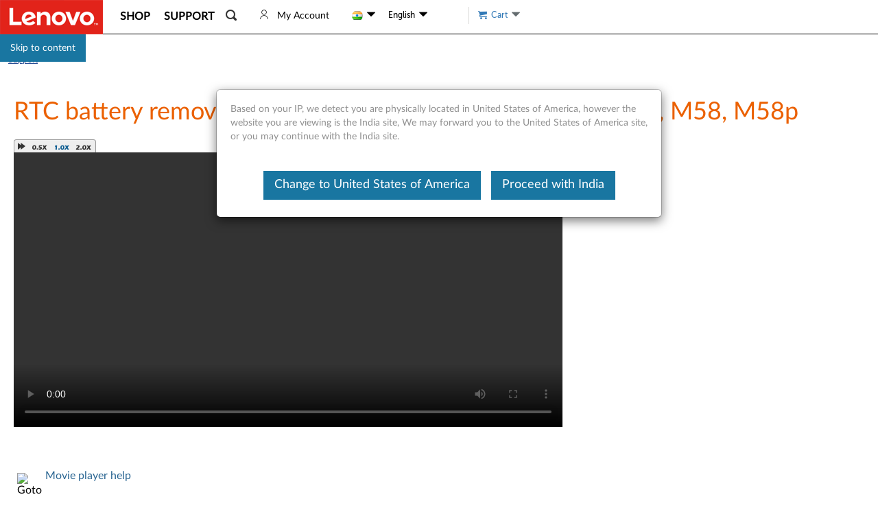

--- FILE ---
content_type: application/javascript
request_url: https://support.lenovo.com/tSS0fWUgl/3O99bVb/EA/iXLat6kr1bkhzk/CBoHAg/VjVCbQ/s1CgAC
body_size: 169240
content:
(function(){if(typeof Array.prototype.entries!=='function'){Object.defineProperty(Array.prototype,'entries',{value:function(){var index=0;const array=this;return {next:function(){if(index<array.length){return {value:[index,array[index++]],done:false};}else{return {done:true};}},[Symbol.iterator]:function(){return this;}};},writable:true,configurable:true});}}());(function(){Y0();dZh();K8h();var rg=function(CF,dF){return CF instanceof dF;};var TR=function(Dj){var U6=Dj%4;if(U6===2)U6=3;var Rm=42+U6;var lR;if(Rm===42){lR=function Z8(ST,YR){return ST*YR;};}else if(Rm===43){lR=function R6(VY,Sj){return VY+Sj;};}else{lR=function fZ(W8,cG){return W8-cG;};}return lR;};var m8=function(rT){if(rT===undefined||rT==null){return 0;}var bT=rT["replace"](/[\w\s]/gi,'');return bT["length"];};var Lk=function(){return [];};var cL=function(){if(x0["Date"]["now"]&&typeof x0["Date"]["now"]()==='number'){return x0["Date"]["now"]();}else{return +new (x0["Date"])();}};var A6=function(tQ,pQ){return tQ>>>pQ|tQ<<32-pQ;};var Qb=function(Ml){return void Ml;};var Ij=function(){return UZ.apply(this,[Wt,arguments]);};var FY=function(El,MR){return El&MR;};var UZ=function kZ(xT,KG){var RY=kZ;for(xT;xT!=C7;xT){switch(xT){case Kt:{while(WR(IR,vG[wZ[jZ]])){Yj()[vG[IR]]=UF(Zl(IR,Km))?function(){SX=[];kZ.call(this,R,[vG]);return '';}:function(){var hg=vG[IR];var O6=Yj()[hg];return function(Nl,SL,zn,wY){if(tk(arguments.length,jZ)){return O6;}var mG=kZ.apply(null,[wS,[Nl,SL,XT,wY]]);Yj()[hg]=function(){return mG;};return mG;};}();++IR;}xT-=rJ;}break;case U0:{return cQ;}break;case Fx:{for(var tZ=jZ;WR(tZ,M6[XY[jZ]]);++tZ){nk()[M6[tZ]]=UF(Zl(tZ,bg))?function(){Ub=[];kZ.call(this,SI,[M6]);return '';}:function(){var EL=M6[tZ];var pL=nk()[EL];return function(Nn,Fk,kF,pb){if(tk(arguments.length,jZ)){return pL;}var xj=Al(GE,[Nn,Fk,DT,pb]);nk()[EL]=function(){return xj;};return xj;};}();}xT=C7;}break;case N0:{var Cj=CY(SI,[]);var qZ=BG?x0[Bg()[IF(bg)](YG,lF,kJ)]:x0[xR()[ER(bg)](JP,mn)];for(var SZ=jZ;WR(SZ,M8[jk(typeof Ig()[RR(jZ)],'undefined')?Ig()[RR(jZ)](cT,cm,DI,sY):Ig()[RR(Vk)](XT,DX,g6,Ob)]);SZ=Ib(SZ,bg)){bL[Ig()[RR(bg)](xL,sZ,MD,T6)](qZ(Cj(M8[SZ])));}var mR;xT=C7;return P8.pop(),mR=bL,mR;}break;case IH:{xT+=cS;for(var gF=jZ;WR(gF,tg.length);++gF){xR()[tg[gF]]=UF(Zl(gF,kn))?function(){return bY.apply(this,[sE,arguments]);}:function(){var dY=tg[gF];return function(FZ,rG){var KX=w6.call(null,FZ,rG);xR()[dY]=function(){return KX;};return KX;};}();}}break;case kE:{for(var j8=Zl(WY.length,bg);JZ(j8,jZ);j8--){var VQ=AX(Zl(Ib(j8,s8),P8[Zl(P8.length,bg)]),PQ.length);var cX=zb(WY,j8);var Jk=zb(PQ,VQ);hZ+=kZ(qM,[FY(xF(FY(cX,Jk)),nT(cX,Jk))]);}xT-=OM;}break;case jP:{xT=C7;return Al(YD,[hZ]);}break;case Yr:{xT+=sr;if(WR(zY,GL.length)){do{var wG=zb(GL,zY);var kR=zb(fk.YH,lQ++);Jb+=kZ(qM,[nT(FY(xF(wG),kR),FY(xF(kR),wG))]);zY++;}while(WR(zY,GL.length));}}break;case UN:{return Jb;}break;case mx:{var cQ=Ib([],[]);kQ=Zl(PL,P8[Zl(P8.length,bg)]);xT-=Rx;}break;case Vh:{P8.pop();xT=C7;}break;case Lt:{var Jb=Ib([],[]);var lQ=AX(Zl(qX,P8[Zl(P8.length,bg)]),NF);var GL=rR[xG];var zY=jZ;xT+=AH;}break;case DJ:{while(WR(vZ,QT[vk[jZ]])){tn()[QT[vZ]]=UF(Zl(vZ,NX))?function(){Ok=[];kZ.call(this,GP,[QT]);return '';}:function(){var lL=QT[vZ];var YY=tn()[lL];return function(RF,FQ,IT,V8){if(tk(arguments.length,jZ)){return YY;}var dQ=Al(rv,[RF,FQ,IT,OL]);tn()[lL]=function(){return dQ;};return dQ;};}();++vZ;}xT=C7;}break;case pr:{var PZ=KG[V];var qQ=KG[CE];var s8=KG[FD];var PQ=GZ[gk];xT+=hP;var hZ=Ib([],[]);var WY=GZ[qQ];}break;case GE:{var IY=KG[V];var xG=KG[CE];var qX=KG[FD];xT+=QM;var kk=KG[Vh];}break;case Wt:{var tg=KG[V];Vj(tg[jZ]);xT=IH;}break;case DS:{xT=C7;var TZ=KG[V];fk=function(kY,VF,Am,zQ){return kZ.apply(this,[GE,arguments]);};return DY(TZ);}break;case TB:{xT=C7;for(var Bw=jZ;WR(Bw,tq.length);++Bw){J1()[tq[Bw]]=UF(Zl(Bw,NX))?function(){return bY.apply(this,[O0,arguments]);}:function(){var hq=tq[Bw];return function(N9,AK,ps){var lf=RK(N9,AK,gA);J1()[hq]=function(){return lf;};return lf;};}();}}break;case CE:{while(Jz(pq,jZ)){if(jk(kO[wZ[Vk]],x0[wZ[bg]])&&JZ(kO,vs[wZ[jZ]])){if(mC(vs,SX)){cQ+=kZ(qM,[kQ]);}return cQ;}if(tk(kO[wZ[Vk]],x0[wZ[bg]])){var Gs=HC[vs[kO[jZ]][jZ]];var DV=kZ(wS,[Ib(kQ,P8[Zl(P8.length,bg)]),pq,Gs,kO[bg]]);cQ+=DV;kO=kO[jZ];pq-=bY(tM,[DV]);}else if(tk(vs[kO][wZ[Vk]],x0[wZ[bg]])){var Gs=HC[vs[kO][jZ]];var DV=kZ(wS,[Ib(kQ,P8[Zl(P8.length,bg)]),pq,Gs,jZ]);cQ+=DV;pq-=bY(tM,[DV]);}else{cQ+=kZ(qM,[kQ]);kQ+=vs[kO];--pq;};++kO;}xT=U0;}break;case R:{var vG=KG[V];var IR=jZ;xT+=BH;}break;case qM:{var nC=KG[V];xT+=TS;if(dV(nC,lE)){return x0[wV[Vk]][wV[bg]](nC);}else{nC-=AD;return x0[wV[Vk]][wV[bg]][wV[jZ]](null,[Ib(ws(nC,kn),zJ),Ib(AX(nC,Rv),rx)]);}}break;case wS:{xT=mx;var PL=KG[V];var pq=KG[CE];var vs=KG[FD];var kO=KG[Vh];if(tk(typeof vs,wZ[NX])){vs=SX;}}break;case pJ:{for(var ZC=jZ;WR(ZC,qV[Ig()[RR(jZ)].call(null,Yq,cm,LN,UF([]))]);ZC=Ib(ZC,bg)){(function(){var G3=qV[ZC];P8.push(Oc);var zg=WR(ZC,qs);var PC=zg?Bg()[IF(jZ)].apply(null,[Zz,Zf,GI]):xR()[ER(jZ)].apply(null,[Nz,hA]);var Z5=zg?x0[xR()[ER(bg)](F0,mn)]:x0[Bg()[IF(bg)](UF(jZ),lF,xx)];var lK=Ib(PC,G3);KS[lK]=function(){var Wq=Z5(Rf(G3));KS[lK]=function(){return Wq;};return Wq;};P8.pop();}());}xT=Vh;}break;case SI:{xT+=f7;var M6=KG[V];}break;case sE:{var M8=KG[V];var BG=KG[CE];var bL=[];P8.push(T2);xT+=cx;}break;case rv:{var qV=KG[V];var qs=KG[CE];var Rf=CY(SI,[]);xT+=BJ;P8.push(rV);}break;case YJ:{xT=TB;var tq=KG[V];tA(tq[jZ]);}break;case GP:{var QT=KG[V];xT+=Jv;var vZ=jZ;}break;}}};var Nw=function AV(B5,Rq){'use strict';var Xp=AV;switch(B5){case nr:{var Z2;P8.push(UC);return Z2=tk(typeof x0[xR()[ER(z3)](hb,sd)][tk(typeof xO()[xz(bg)],'undefined')?xO()[xz(Vw)](Y2,dw,UF(UF({})),Dz,V5):xO()[xz(Zz)](js,v6,UK,cc,Zz)],Ig()[RR(wg)](DK,Up,fI,E1))||tk(typeof x0[xR()[ER(z3)].call(null,hb,sd)][xR()[ER(Pc)](LN,XT)],Ig()[RR(wg)].call(null,bf,Up,fI,U2))||tk(typeof x0[xR()[ER(z3)](hb,sd)][tk(typeof J1()[Uw(sz)],Ib('',[][[]]))?J1()[Uw(NX)].call(null,k1,Bp,Iq):J1()[Uw(sY)].call(null,OL,UQ,U5)],Ig()[RR(wg)].apply(null,[Vg,Up,fI,UF(bg)])),P8.pop(),Z2;}break;case Kh:{P8.push(Zw);try{var kK=P8.length;var bA=UF(CE);var EO;return EO=UF(UF(x0[tk(typeof xR()[ER(F1)],Ib('',[][[]]))?xR()[ER(kn)](cA,Qq):xR()[ER(z3)](lZ,sd)][J1()[Uw(Gp)](NA,xm,A3)])),P8.pop(),EO;}catch(Kz){P8.splice(Zl(kK,bg),Infinity,Zw);var Sq;return P8.pop(),Sq=UF(UF(V)),Sq;}P8.pop();}break;case UB:{P8.push(fz);try{var gq=P8.length;var Rc=UF(UF(V));var ZK;return ZK=UF(UF(x0[xR()[ER(z3)].apply(null,[Vv,sd])][jk(typeof Yj()[hw(z3)],'undefined')?Yj()[hw(Zz)].call(null,WV,kd,sZ,dA):Yj()[hw(Km)](Zz,S3,Iq,WA)])),P8.pop(),ZK;}catch(Tf){P8.splice(Zl(gq,bg),Infinity,fz);var fp;return P8.pop(),fp=UF(CE),fp;}P8.pop();}break;case DS:{var RV;P8.push(cK);return RV=UF(UF(x0[xR()[ER(z3)](Rg,sd)][Bg()[IF(Lc)](Nc,zs,rL)])),P8.pop(),RV;}break;case pr:{P8.push(S2);try{var sA=P8.length;var zc=UF([]);var rK=Ib(x0[xO()[xz(Cw)](hK,YK,Tz,Ic,Ob)](x0[xR()[ER(z3)].apply(null,[RO,sd])][xR()[ER(mO)].apply(null,[Vv,jO])]),hO(x0[xO()[xz(Cw)].call(null,U5,YK,UF(UF(jZ)),Ic,Ob)](x0[xR()[ER(z3)](RO,sd)][J1()[Uw(cT)](Xz,kg,D9)]),bg));rK+=Ib(hO(x0[xO()[xz(Cw)](f1,YK,Vq,Ic,Ob)](x0[xR()[ER(z3)].call(null,RO,sd)][xR()[ER(p3)](Sb,BC)]),Vk),hO(x0[tk(typeof xO()[xz(LA)],'undefined')?xO()[xz(Vw)].apply(null,[Wf,mq,UF(UF(jZ)),jc,Fs]):xO()[xz(Cw)](Vw,YK,D2,Ic,Ob)](x0[xR()[ER(z3)](RO,sd)][xR()[ER(JV)](bV,fV)]),NX));rK+=Ib(hO(x0[xO()[xz(Cw)].apply(null,[Yq,YK,kd,Ic,Ob])](x0[xR()[ER(z3)].apply(null,[RO,sd])][nk()[p5(Qp)](Jc,sz,UK,qK)]),LA),hO(x0[xO()[xz(Cw)].call(null,Ip,YK,UF(UF(bg)),Ic,Ob)](x0[xR()[ER(z3)](RO,sd)][xR()[ER(fw)].call(null,V5,js)]),GV));rK+=Ib(hO(x0[jk(typeof xO()[xz(wg)],Ib([],[][[]]))?xO()[xz(Cw)](xL,YK,rd,Ic,Ob):xO()[xz(Vw)].call(null,cm,Yz,kn,kz,LO)](x0[xR()[ER(z3)].apply(null,[RO,sd])][xR()[ER(jK)].apply(null,[JY,GV])]),sz),hO(x0[xO()[xz(Cw)](lz,YK,Vg,Ic,Ob)](x0[xR()[ER(z3)].call(null,RO,sd)][tk(typeof xO()[xz(NX)],Ib([],[][[]]))?xO()[xz(Vw)].call(null,Yw,wg,DO,nw,Yf):xO()[xz(Iq)](A3,FC,sY,GV,Zz)]),Ob));rK+=Ib(hO(x0[xO()[xz(Cw)](NF,YK,U5,Ic,Ob)](x0[xR()[ER(z3)](RO,sd)][jk(typeof nk()[p5(wg)],Ib(xR()[ER(Ob)](SP,Nd),[][[]]))?nk()[p5(NF)](M1,Cw,Q2,FC):nk()[p5(bg)].call(null,Vc,zz,jf,sf)]),vf[bg]),hO(x0[xO()[xz(Cw)].call(null,Az,YK,OL,Ic,Ob)](x0[xR()[ER(z3)].apply(null,[RO,sd])][J1()[Uw(Yw)].call(null,LV,nA,UF(bg))]),vz));rK+=Ib(hO(x0[xO()[xz(Cw)].apply(null,[OL,YK,q5,Ic,Ob])](x0[xR()[ER(z3)](RO,sd)][Yj()[hw(Cw)](FC,U2,Yw,mK)]),kn),hO(x0[xO()[xz(Cw)](DT,YK,UF(UF(jZ)),Ic,Ob)](x0[xR()[ER(z3)](RO,sd)][Ig()[RR(Yw)](B9,Lf,fl,Vw)]),vf[Yq]));rK+=Ib(hO(x0[xO()[xz(Cw)](Wf,YK,Ip,Ic,Ob)](x0[xR()[ER(z3)](RO,sd)][J1()[Uw(q5)].apply(null,[Qp,VB,p3])]),vf[XT]),hO(x0[tk(typeof xO()[xz(NF)],Ib(xR()[ER(Ob)](SP,Nd),[][[]]))?xO()[xz(Vw)](Yz,mK,A3,tC,Bf):xO()[xz(Cw)](Bf,YK,UF([]),Ic,Ob)](x0[xR()[ER(z3)](RO,sd)][Ig()[RR(q5)](UF(UF(jZ)),sY,bV,jZ)]),Tp));rK+=Ib(hO(x0[jk(typeof xO()[xz(sz)],'undefined')?xO()[xz(Cw)](YG,YK,hK,Ic,Ob):xO()[xz(Vw)](D2,BV,UF(UF([])),HV,g3)](x0[xR()[ER(z3)](RO,sd)][J1()[Uw(Y9)](gp,g5,q5)]),qc),hO(x0[tk(typeof xO()[xz(vz)],'undefined')?xO()[xz(Vw)](DT,jz,Ss,dw,Hw):xO()[xz(Cw)](Yq,YK,l5,Ic,Ob)](x0[xR()[ER(z3)](RO,sd)][Bg()[IF(Ss)](Gp,T6,Gc)]),E1));rK+=Ib(hO(x0[xO()[xz(Cw)](Yq,YK,LA,Ic,Ob)](x0[xR()[ER(z3)].apply(null,[RO,sd])][Ig()[RR(Y9)].call(null,qc,Tz,xn,Az)]),wg),hO(x0[xO()[xz(Cw)].call(null,m3,YK,UF(UF({})),Ic,Ob)](x0[xR()[ER(z3)](RO,sd)][tk(typeof Ig()[RR(fw)],Ib('',[][[]]))?Ig()[RR(Vk)](UF({}),qA,l3,xL):Ig()[RR(T6)].apply(null,[Yz,XA,m2,gA])]),Zz));rK+=Ib(hO(x0[xO()[xz(Cw)].call(null,U2,YK,UF([]),Ic,Ob)](x0[xR()[ER(z3)].apply(null,[RO,sd])][Ig()[RR(Az)](Tp,hK,r6,UF(UF(jZ)))]),KS[Ig()[RR(Tz)].apply(null,[z3,U5,MO,sY])]()),hO(x0[xO()[xz(Cw)].call(null,kd,YK,cT,Ic,Ob)](x0[xR()[ER(z3)](RO,sd)][Ig()[RR(js)].apply(null,[sZ,dA,Uc,UF(jZ)])]),Iq));rK+=Ib(hO(x0[xO()[xz(Cw)].apply(null,[wg,YK,UF(UF(jZ)),Ic,Ob])](x0[xR()[ER(z3)](RO,sd)][Bg()[IF(Ks)](UF(UF([])),jf,c6)]),U2),hO(x0[jk(typeof xO()[xz(kd)],'undefined')?xO()[xz(Cw)](sY,YK,Ss,Ic,Ob):xO()[xz(Vw)].apply(null,[P3,fw,Wf,pw,bg])](x0[xR()[ER(z3)].call(null,RO,sd)][Bg()[IF(sY)](Wg,Nd,DA)]),Km));rK+=Ib(hO(x0[xO()[xz(Cw)].call(null,QO,YK,NX,Ic,Ob)](x0[xR()[ER(z3)](RO,sd)][xR()[ER(Wz)].call(null,zI,zz)]),Qp),hO(x0[xO()[xz(Cw)].call(null,Nc,YK,UF(UF(bg)),Ic,Ob)](x0[xR()[ER(z3)].call(null,RO,sd)][Ig()[RR(D2)](UF(jZ),lz,Dn,Tp)]),NF));rK+=Ib(hO(x0[xO()[xz(Cw)](Ob,YK,UF(bg),Ic,Ob)](x0[xR()[ER(z3)](RO,sd)][Ig()[RR(B9)](UF(UF({})),NC,H1,Yz)]),Yq),hO(x0[xO()[xz(Cw)].apply(null,[Wg,YK,xL,Ic,Ob])](x0[xR()[ER(z3)](RO,sd)][tn()[Gd(qc)](cz,kd,YK,Zf)]),XT));rK+=Ib(hO(x0[xO()[xz(Cw)].call(null,JV,YK,Yz,Ic,Ob)](x0[xR()[ER(z3)](RO,sd)][jk(typeof tn()[Gd(qc)],Ib(xR()[ER(Ob)](SP,Nd),[][[]]))?tn()[Gd(E1)].call(null,cz,Tp,Bp,Jd):tn()[Gd(NX)].apply(null,[zs,lw,Sd,Wf])]),bf),hO(x0[xO()[xz(Cw)](Nc,YK,js,Ic,Ob)](x0[jk(typeof xR()[ER(Vg)],Ib([],[][[]]))?xR()[ER(z3)](RO,sd):xR()[ER(kn)].apply(null,[g3,zs])][J1()[Uw(T6)](ZA,L3,jK)]),KS[Ig()[RR(Ds)].apply(null,[UF([]),Ss,JO,Qp])]()));rK+=Ib(hO(x0[xO()[xz(Cw)].call(null,Wg,YK,UF({}),Ic,Ob)](x0[xR()[ER(z3)].apply(null,[RO,sd])][Bg()[IF(Gp)].call(null,Vg,Vq,Gz)]),vf[bf]),hO(x0[tk(typeof xO()[xz(sz)],Ib([],[][[]]))?xO()[xz(Vw)](A1,TV,E1,Bd,dC):xO()[xz(Cw)](Gp,YK,UF([]),Ic,Ob)](x0[xR()[ER(z3)](RO,sd)][J1()[Uw(Az)].call(null,mn,S9,UF(bg))]),H3));rK+=Ib(hO(x0[jk(typeof xO()[xz(jZ)],'undefined')?xO()[xz(Cw)].call(null,js,YK,jf,Ic,Ob):xO()[xz(Vw)](fw,zq,P3,md,j9)](x0[xR()[ER(z3)].apply(null,[RO,sd])][Bg()[IF(cT)].call(null,UF(UF({})),U5,jz)]),vf[jf]),hO(x0[xO()[xz(Cw)](RC,YK,UF({}),Ic,Ob)](x0[tk(typeof xR()[ER(jK)],Ib([],[][[]]))?xR()[ER(kn)](C9,Op):xR()[ER(z3)](RO,sd)][jk(typeof Bg()[IF(D2)],Ib([],[][[]]))?Bg()[IF(Yw)].apply(null,[Yz,NF,vq]):Bg()[IF(Cw)].call(null,wg,JK,CV)]),vf[m3]));rK+=Ib(Ib(hO(x0[xO()[xz(Cw)].apply(null,[bg,YK,cm,Ic,Ob])](x0[tk(typeof Ig()[RR(B9)],'undefined')?Ig()[RR(Vk)].call(null,E1,ls,Yq,p3):Ig()[RR(vz)](mO,Q2,NO,sY)][tn()[Gd(wg)](sK,NF,H5,hK)]),DK),hO(x0[jk(typeof xO()[xz(Zz)],Ib([],[][[]]))?xO()[xz(Cw)].apply(null,[f1,YK,UF([]),Ic,Ob]):xO()[xz(Vw)].call(null,f1,LK,UF(UF(bg)),OV,RC)](x0[xR()[ER(z3)].apply(null,[RO,sd])][Ig()[RR(Nc)].apply(null,[Jd,DT,m2,bg])]),x2)),hO(x0[xO()[xz(Cw)](NX,YK,JV,Ic,Ob)](x0[xR()[ER(z3)].call(null,RO,sd)][J1()[Uw(Tz)](Zf,gY,cm)]),dw));var qz;return qz=rK[xR()[ER(F1)](pp,rd)](),P8.pop(),qz;}catch(Ez){P8.splice(Zl(sA,bg),Infinity,S2);var AA;return AA=Bg()[IF(GV)].call(null,Vw,K3,k6),P8.pop(),AA;}P8.pop();}break;case XE:{var P2=Rq[V];P8.push(G1);try{var Ud=P8.length;var Cd=UF([]);if(tk(P2[nk()[p5(Zz)].apply(null,[c3,vz,dw,I9])][J1()[Uw(js)](rC,MT,DT)],undefined)){var Jw;return Jw=xR()[ER(Wf)](Qw,Us),P8.pop(),Jw;}if(tk(P2[nk()[p5(Zz)](c3,vz,NF,I9)][J1()[Uw(js)].apply(null,[rC,MT,UF(UF(jZ))])],UF({}))){var Es;return Es=Bg()[IF(GV)].call(null,UF(UF([])),K3,ZX),P8.pop(),Es;}var Dq;return Dq=Ig()[RR(GV)](rd,BC,E9,Ss),P8.pop(),Dq;}catch(W1){P8.splice(Zl(Ud,bg),Infinity,G1);var X9;return X9=J1()[Uw(D2)].apply(null,[D2,WK,Jd]),P8.pop(),X9;}P8.pop();}break;case f7:{var W2=Rq[V];var df=Rq[CE];P8.push(Iw);if(WC(typeof x0[tk(typeof Ig()[RR(Ss)],Ib([],[][[]]))?Ig()[RR(Vk)](lz,Lc,V3,Iq):Ig()[RR(vz)].apply(null,[Qp,Q2,HR,XT])][jk(typeof xR()[ER(Ob)],Ib([],[][[]]))?xR()[ER(D9)].call(null,Hq,Qp):xR()[ER(kn)](Ac,vd)],J1()[Uw(wg)].apply(null,[N1,Qn,bf]))){x0[Ig()[RR(vz)](UF([]),Q2,HR,f1)][tk(typeof xR()[ER(qc)],'undefined')?xR()[ER(kn)](wC,gc):xR()[ER(D9)].call(null,Hq,Qp)]=xR()[ER(Ob)].apply(null,[RN,Nd])[jk(typeof nk()[p5(LA)],Ib(xR()[ER(Ob)].call(null,RN,Nd),[][[]]))?nk()[p5(sz)](sl,sz,Q2,fC):nk()[p5(bg)](vA,SO,Q2,Q9)](W2,Ig()[RR(Iq)].apply(null,[UF(UF(jZ)),Qp,rX,UF(UF({}))]))[nk()[p5(sz)].apply(null,[sl,sz,Y2,fC])](df,Ig()[RR(Jd)](Qp,KA,z8,Lf));}P8.pop();}break;case O0:{var Dp=Rq[V];var M3=Rq[CE];P8.push(AC);if(UF(rg(Dp,M3))){throw new (x0[Bg()[IF(Tp)](UF(jZ),Ks,qj)])(xR()[ER(gA)](xk,Z1));}P8.pop();}break;case CE:{var z9=Rq[V];var FA=Rq[CE];P8.push(Hz);var cC=FA[xR()[ER(T6)](EC,DT)];var n2=FA[Bg()[IF(Jd)].apply(null,[Y2,Q2,b9])];var zV=FA[Bg()[IF(OL)](Wz,A3,LC)];var MK=FA[xR()[ER(Az)](En,K2)];var Kc=FA[J1()[Uw(VC)].apply(null,[Xf,r9,U5])];var Bq=FA[tk(typeof nk()[p5(qc)],Ib([],[][[]]))?nk()[p5(bg)](O9,b9,XA,O5):nk()[p5(jf)](lc,z3,Km,K9)];var BO=FA[Ig()[RR(U5)](Vg,I3,tK,UF(jZ))];var Id=FA[jk(typeof xR()[ER(Lc)],Ib([],[][[]]))?xR()[ER(Tz)](Rv,Lf):xR()[ER(kn)](g5,k3)];var c1;return c1=(tk(typeof xR()[ER(Tz)],Ib('',[][[]]))?xR()[ER(kn)](h9,E3):xR()[ER(Ob)].apply(null,[zx,Nd]))[tk(typeof nk()[p5(Iq)],Ib(xR()[ER(Ob)](zx,Nd),[][[]]))?nk()[p5(bg)](wf,qC,Bf,Fd):nk()[p5(sz)].call(null,sl,sz,Ks,G1)](z9)[jk(typeof nk()[p5(vz)],Ib(xR()[ER(Ob)](zx,Nd),[][[]]))?nk()[p5(sz)](sl,sz,dw,G1):nk()[p5(bg)].call(null,Mq,C1,qc,D3)](cC,tk(typeof Bg()[IF(kn)],'undefined')?Bg()[IF(Cw)].call(null,DT,IA,pC):Bg()[IF(RC)].call(null,js,W9,Fp))[nk()[p5(sz)](sl,sz,jO,G1)](n2,Bg()[IF(RC)](Tp,W9,Fp))[nk()[p5(sz)](sl,sz,jO,G1)](zV,Bg()[IF(RC)](UF({}),W9,Fp))[nk()[p5(sz)](sl,sz,Wz,G1)](MK,Bg()[IF(RC)](lz,W9,Fp))[nk()[p5(sz)].call(null,sl,sz,Iq,G1)](Kc,tk(typeof Bg()[IF(Ip)],Ib('',[][[]]))?Bg()[IF(Cw)](dA,F5,QC):Bg()[IF(RC)](Zf,W9,Fp))[tk(typeof nk()[p5(GV)],'undefined')?nk()[p5(bg)](tO,R3,jf,Mq):nk()[p5(sz)](sl,sz,VC,G1)](Bq,Bg()[IF(RC)].apply(null,[XT,W9,Fp]))[nk()[p5(sz)](sl,sz,Lf,G1)](BO,tk(typeof Bg()[IF(Wf)],'undefined')?Bg()[IF(Cw)].apply(null,[gA,t3,Ow]):Bg()[IF(RC)].apply(null,[jO,W9,Fp]))[jk(typeof nk()[p5(NX)],Ib([],[][[]]))?nk()[p5(sz)](sl,sz,Nc,G1):nk()[p5(bg)].call(null,bf,S9,xL,fd)](Id,Bg()[IF(U2)](Ip,Xz,Rd)),P8.pop(),c1;}break;case BM:{P8.push(Fw);var Nf=UF([]);try{var H2=P8.length;var JC=UF({});if(x0[xR()[ER(z3)].apply(null,[dT,sd])][Yj()[hw(Zz)](Cz,kd,cm,dA)]){x0[xR()[ER(z3)].apply(null,[dT,sd])][Yj()[hw(Zz)].apply(null,[Cz,kd,LA,dA])][Bg()[IF(dA)](UF(jZ),Us,tT)](Ig()[RR(Nd)](Zf,SV,Wn,Vw),Ig()[RR(Uf)].apply(null,[Wg,R2,Ck,js]));x0[xR()[ER(z3)].apply(null,[dT,sd])][Yj()[hw(Zz)](Cz,kd,rd,dA)][xR()[ER(js)](ET,U2)](Ig()[RR(Nd)].apply(null,[l5,SV,Wn,UF(UF(jZ))]));Nf=UF(UF([]));}}catch(gw){P8.splice(Zl(H2,bg),Infinity,Fw);}var Cc;return P8.pop(),Cc=Nf,Cc;}break;case Ct:{P8.push(vA);var Hf=J1()[Uw(Dw)].call(null,c3,Od,Zf);var np=tk(typeof Bg()[IF(f9)],Ib('',[][[]]))?Bg()[IF(Cw)].call(null,F1,Xw,cK):Bg()[IF(Yz)](LA,P3,jc);for(var IC=jZ;WR(IC,vf[P3]);IC++)Hf+=np[Ig()[RR(Ob)](sZ,kp,Zg,Ds)](x0[tk(typeof Ig()[RR(B9)],Ib('',[][[]]))?Ig()[RR(Vk)](UF([]),Cf,S2,Qp):Ig()[RR(Vw)](lz,Kw,Hl,js)][jk(typeof Bg()[IF(QO)],Ib([],[][[]]))?Bg()[IF(jO)](jK,A2,kf):Bg()[IF(Cw)].apply(null,[wg,gC,fA])](cf(x0[Ig()[RR(Vw)].apply(null,[UF(bg),Kw,Hl,D9])][xR()[ER(Vg)](JY,F3)](),np[Ig()[RR(jZ)].call(null,RC,cm,CG,jK)])));var Pp;return P8.pop(),Pp=Hf,Pp;}break;case NN:{var n1=Rq[V];P8.push(dd);var SA=xR()[ER(Wf)].call(null,Gz,Us);try{var FV=P8.length;var s5=UF([]);if(n1[nk()[p5(Zz)](c3,vz,dw,tp)][Ig()[RR(Dw)].call(null,A3,hp,AG,UF(UF([])))]){var PV=n1[nk()[p5(Zz)](c3,vz,js,tp)][tk(typeof Ig()[RR(Pc)],Ib('',[][[]]))?Ig()[RR(Vk)](JV,Nz,Vs,Jd):Ig()[RR(Dw)](Ds,hp,AG,UF(UF(bg)))][xR()[ER(F1)].apply(null,[XK,rd])]();var MC;return P8.pop(),MC=PV,MC;}else{var rz;return P8.pop(),rz=SA,rz;}}catch(YV){P8.splice(Zl(FV,bg),Infinity,dd);var Oz;return P8.pop(),Oz=SA,Oz;}P8.pop();}break;}};var L2=function(cp,Mw){return cp/Mw;};var Jz=function(W5,PO){return W5>PO;};var Zq=function(q3){return x0["Math"]["floor"](x0["Math"]["random"]()*q3["length"]);};var Yc=function(Pf){return x0["unescape"](x0["encodeURIComponent"](Pf));};var Ib=function(U1,Uz){return U1+Uz;};var Zd=function(){if(x0["Date"]["now"]&&typeof x0["Date"]["now"]()==='number'){return x0["Math"]["round"](x0["Date"]["now"]()/1000);}else{return x0["Math"]["round"](+new (x0["Date"])()/1000);}};var NV=function(Qz){if(Qz===undefined||Qz==null){return 0;}var Tw=Qz["toLowerCase"]()["replace"](/[^0-9]+/gi,'');return Tw["length"];};var ws=function(kC,xq){return kC>>xq;};var TA=function(){return x0["Math"]["floor"](x0["Math"]["random"]()*100000+10000);};var L9=function(){wZ=["\x6c\x65\x6e\x67\x74\x68","\x41\x72\x72\x61\x79","\x63\x6f\x6e\x73\x74\x72\x75\x63\x74\x6f\x72","\x6e\x75\x6d\x62\x65\x72"];};var Cs=function OK(v9,Jp){'use strict';var gd=OK;switch(v9){case j0:{var hf=Jp[V];P8.push(UV);var OC;return OC=bY(j0,[xR()[ER(Vq)](Fs,A1),hf]),P8.pop(),OC;}break;case bt:{return this;}break;case T7:{return this;}break;case GP:{var Og;P8.push(f1);return Og=Ig()[RR(DT)](fw,wg,ld,Ip),P8.pop(),Og;}break;case Jh:{var CC=Jp[V];P8.push(jz);var Tc=x0[tn()[Gd(Vk)](kf,sz,K2,Yw)](CC);var Y5=[];for(var sw in Tc)Y5[Ig()[RR(bg)].call(null,Wf,sZ,dq,Ip)](sw);Y5[xO()[xz(kd)].call(null,Y2,q1,fw,Dz,Ob)]();var wc;return wc=function xA(){P8.push(C5);for(;Y5[Ig()[RR(jZ)](Az,cm,H8,JV)];){var KC=Y5[xO()[xz(Tp)].apply(null,[N3,x1,JV,lV,NX])]();if(l9(KC,Tc)){var lC;return xA[jk(typeof tn()[Gd(Zz)],Ib([],[][[]]))?tn()[Gd(LA)](q2,GV,tw,q5):tn()[Gd(NX)](zf,If,bp,js)]=KC,xA[Ig()[RR(Vg)](Zf,Ob,XQ,D9)]=UF(vf[NF]),P8.pop(),lC=xA,lC;}}xA[tk(typeof Ig()[RR(I5)],Ib('',[][[]]))?Ig()[RR(Vk)](Jd,p2,zs,kn):Ig()[RR(Vg)].apply(null,[UF(UF([])),Ob,XQ,Q2])]=UF(jZ);var lq;return P8.pop(),lq=xA,lq;},P8.pop(),wc;}break;case mh:{P8.push(kV);this[Ig()[RR(Vg)](Ip,Ob,RX,Wf)]=UF(KS[Ig()[RR(Lf)](gk,Gf,QC,UF(UF(bg)))]());var dK=this[xO()[xz(z3)](Ip,hV,UF({}),I3,kn)][jZ][tn()[Gd(z3)](C3,kn,Yp,wg)];if(tk(tn()[Gd(vz)].call(null,hV,GV,Ef,Lc),dK[tk(typeof Bg()[IF(Ds)],Ib('',[][[]]))?Bg()[IF(Cw)].apply(null,[Vw,Iw,Md]):Bg()[IF(Yq)](kd,sY,BB)]))throw dK[tk(typeof Ig()[RR(Vg)],Ib([],[][[]]))?Ig()[RR(Vk)](U2,wK,vc,Tp):Ig()[RR(A3)].apply(null,[Vk,SK,lg,dw])];var J2;return J2=this[Ig()[RR(Pc)].apply(null,[JV,QO,km,Q2])],P8.pop(),J2;}break;case VE:{var lA=Jp[V];P8.push(bO);var VV;return VV=lA&&mC(tk(typeof Ig()[RR(Ds)],'undefined')?Ig()[RR(Vk)](JV,Sp,tp,Vw):Ig()[RR(wg)](Q2,Up,Ej,q5),typeof x0[J1()[Uw(E1)].call(null,nd,dX,LA)])&&tk(lA[Ig()[RR(LA)](B9,rA,Wl,Vq)],x0[J1()[Uw(E1)].apply(null,[nd,dX,B9])])&&jk(lA,x0[jk(typeof J1()[Uw(Bf)],Ib([],[][[]]))?J1()[Uw(E1)].call(null,nd,dX,UF({})):J1()[Uw(NX)](Mp,Z3,mO)][J1()[Uw(jZ)].call(null,cT,vF,DT)])?xO()[xz(vz)](YG,X5,Z1,jZ,sz):typeof lA,P8.pop(),VV;}break;case zh:{var zC=Jp[V];return typeof zC;}break;case fv:{var J3=Jp[V];var Qf=Jp[CE];var Gw=Jp[FD];P8.push(BA);J3[Qf]=Gw[jk(typeof tn()[Gd(Qp)],Ib(tk(typeof xR()[ER(Ob)],Ib('',[][[]]))?xR()[ER(kn)].apply(null,[bz,Pc]):xR()[ER(Ob)].call(null,B0,Nd),[][[]]))?tn()[Gd(LA)].call(null,kq,GV,tw,Vg):tn()[Gd(NX)](v5,j2,t5,sZ)];P8.pop();}break;case GS:{var wq=Jp[V];var rs=Jp[CE];var Gq=Jp[FD];return wq[rs]=Gq;}break;case sJ:{var xf=Jp[V];var T9=Jp[CE];var nc=Jp[FD];P8.push(Zp);try{var Iz=P8.length;var CA=UF(UF(V));var m1;return m1=bY(j0,[Bg()[IF(Yq)](UF(jZ),sY,Et),Ig()[RR(hK)].apply(null,[LA,js,NB,Iq]),Ig()[RR(A3)].apply(null,[UF(UF([])),SK,ZT,DO]),xf.call(T9,nc)]),P8.pop(),m1;}catch(Lw){P8.splice(Zl(Iz,bg),Infinity,Zp);var p1;return p1=bY(j0,[Bg()[IF(Yq)].call(null,XT,sY,Et),tn()[Gd(vz)](l1,GV,Ef,wg),Ig()[RR(A3)].apply(null,[Jd,SK,ZT,Ds]),Lw]),P8.pop(),p1;}P8.pop();}break;case lr:{return this;}break;}};var cf=function(Bz,c5){return Bz*c5;};var YO=function(){P8=(KS.sjs_se_global_subkey?KS.sjs_se_global_subkey.push(Ls):KS.sjs_se_global_subkey=[Ls])&&KS.sjs_se_global_subkey;};var n3=function(qd){var gs=qd[0]-qd[1];var Td=qd[2]-qd[3];var Rz=qd[4]-qd[5];var qq=x0["Math"]["sqrt"](gs*gs+Td*Td+Rz*Rz);return x0["Math"]["floor"](qq);};var Zl=function(Lp,Xq){return Lp-Xq;};var Bc=function(Kp,zw){var GC=x0["Math"]["round"](x0["Math"]["random"]()*(zw-Kp)+Kp);return GC;};var Ts=function(){return Al.apply(this,[GE,arguments]);};var k2=function(){return UZ.apply(this,[SI,arguments]);};var T3=function jV(g9,jw){var zA=jV;for(g9;g9!=mE;g9){switch(g9){case VP:{g9=l0;while(Jz(mw,jZ)){if(jk(U3[Hs[Vk]],x0[Hs[bg]])&&JZ(U3,X3[Hs[jZ]])){if(mC(X3,Ws)){xC+=UZ(qM,[Tq]);}return xC;}if(tk(U3[Hs[Vk]],x0[Hs[bg]])){var s2=qp[X3[U3[jZ]][jZ]];var vO=jV.apply(null,[O0,[s2,Ib(Tq,P8[Zl(P8.length,bg)]),fw,U3[bg],mw]]);xC+=vO;U3=U3[jZ];mw-=bY(YJ,[vO]);}else if(tk(X3[U3][Hs[Vk]],x0[Hs[bg]])){var s2=qp[X3[U3][jZ]];var vO=jV.apply(null,[O0,[s2,Ib(Tq,P8[Zl(P8.length,bg)]),UF(jZ),jZ,mw]]);xC+=vO;mw-=bY(YJ,[vO]);}else{xC+=UZ(qM,[Tq]);Tq+=X3[U3];--mw;};++U3;}}break;case F:{for(var cs=jZ;WR(cs,QA.length);cs++){var Kg=zb(QA,cs);var k5=zb(w6.zv,j5++);vC+=UZ(qM,[FY(xF(FY(Kg,k5)),nT(Kg,k5))]);}return vC;}break;case wS:{var x5=jw[V];Uq.KN=H9(mh,[x5]);while(WR(Uq.KN.length,UD))Uq.KN+=Uq.KN;g9+=Sr;}break;case GE:{P8.push(jA);g9=mE;sp=function(RA){return jV.apply(this,[wS,arguments]);};UZ.apply(null,[pr,[Gp,Wg,Hd]]);P8.pop();}break;case j0:{SX=[MV(bg),MV(bg),MV(Vw),qc,jZ,MV(Cw),sz,MV(Vk),vz,MV(Qp),l5,MV(vz),MV(z3),MV(Vq),rd,z3,MV(Ob),MV(kd),Cw,MV(Vw),MV(Cw),MV(NX),GV,GV,Iq,GV,bg,MV(NX),Iq,MV(qc),MV(Vw),Iq,MV(Tp),[jZ],MV(Iq),kn,GV,MV(Vw),vz,MV(z3),Tp,MV(Ob),qc,MV(U2),sz,MV(Vk),lz,MV(qc),MV(Km),[LA],MV(Vk),MV(LA),MV(DK),lz,MV(Tp),bg,kn,MV(Ob),MV(bg),vz,GV,MV(D9),DK,Iq,[jZ],MV(Vk),MV(qc),Tp,kn,MV(kd),MV(Vk),E1,MV(Wg),Y2,MV(NX),Vw,MV(LA),MV(qc),Tp,lz,MV(qc),vz,Vk,z3,MV(Wg),x2,MV(GV),jZ,bg,vz,Cw,MV(z3),NX,MV(kd),MV(Vk),z3,MV(XT),x2,MV(GV),NX,MV(Zz),sz,MV(Vk),bg,MV(Vk),MV(z3),wg,MV(Tp),wg,MV(Zz),Km,MV(Zz),kd,MV(bg),jZ,MV(vz),MV(Vk),Zz,MV(z3),sz,MV(bg),MV(E1),Iq,MV(LA),MV(Iq),Zz,MV(Tp),MV(LA),vz,Ob,MV(Vw),MV(Vw),Tp,MV(Zz),bg,kn,MV(Ob),sz,LA,Ob,MV(NF),sz,MV(LA),kn,MV(Km),GV,GV,kn,z3,MV(x2),x2,GV,MV(DK),DO,MV(Zz),Vk,Vw,jZ,Ob,Cw,MV(U2),qc,[NX],Tp,MV(Iq),Qp,MV(Ob),vz,MV(GV),MV(Zz),E1,jZ,MV(z3),MV(bg),LA,MV(LA),MV(bg),MV(Vk),NX,MV(qc),NX,bg,vz,MV(kn),kn,NX,MV(Tp),DO,vz,[NX],Iq,MV(GV),NX,MV(qc),E1,MV(hK),l5,sz,MV(E1),Tp,LA,MV(Km),z3,MV(z3),MV(bg),MV(LA),A3,jZ,MV(LA),MV(DO),Iq,kd,LA,MV(wg),qc,bg,MV(Ob),E1,MV(Iq),Ob,MV(f1),x2,z3,LA,MV(kd),qc,MV(NX),MV(NF),DO,z3,MV(Lc),mO,GV,sz,MV(E1),Vk,z3,MV(vz),MV(LA),Tp,Vk,MV(E1),MV(Zf),Y2,MV(kd),Vk,MV(E1),Tp,MV(GV),sz,U2,MV(qc),E1,MV(P3),Z1,Vw,MV(P3),x2,MV(Iq),Iq,MV(E1),lz,MV(Vk),[Vk],jZ,jZ,Vk,MV(bg),sz,MV(kd),MV(XT),NF,MV(P3),rd,vz,Vk,MV(kd),MV(GV),Ob,MV(kn),bg,vz,MV(GV),MV(LA),MV(bg),[LA],NX,MV(DT),H3,Iq,MV(E1),MV(Tp),Vk,Vk,sz,MV(bg),jZ,bg,MV(bg),GV,MV(NX),MV(Vk),Vw,MV(Yq),x2,MV(GV),bg,MV(DK),dw,MV(NX),GV,MV(GV),MV(kd),kd,MV(NX)];g9=mE;}break;case fv:{g9+=Z0;return [[vz,MV(kn),bg,Tp,MV(Tp),Tp],[],[jZ,jZ,jZ],[MV(vz),Tp,MV(Zz)],[kd,jZ,MV(LA)]];}break;case T7:{Ok=[MV(qc),vz,GV,MV(LA),NX,MV(I5),H3,Iq,MV(Iq),bg,Zz,MV(Tp),MV(sz),Vk,kn,NX,MV(vz),MV(LA),vz,sz,MV(Iq),Iq,[jZ],vz,GV,MV(Vq),Iq,vz,MV(kn),bg,Tp,MV(Tp),Tp,z3,Vw,[Vw],GV,MV(Vw),Pc,Cw,MV(GV),MV(qc),MV(gk),MV(Ob),RC,MV(GV),Vw,NX,MV(Ob),MV(bg),MV(F1),MV(bf),xL,U2,MV(NX),MV(Zf),js,bg,MV(Vk),MV(vz),GV,MV(Ob),MV(Lc),D2,MV(GV),MV(Y9),Wf,NX,MV(Zf),Zf,vz,MV(z3),[z3],MV(bg),MV(gA),D9,kd,MV(bg),sz,MV(Iq),Vw,GV,GV,MV(js),D9,GV,MV(Ob),Zz,MV(Zz),Vk,Zz,MV(E1),Tp,bg,MV(js),Y9,sz,MV(bg),MV(bg),MV(kn),MV(GV),bg,MV(Zf),Y9,MV(vz),MV(RC),D2,MV(kd),MV(NX),MV(Zf),A3,Km,Iq,MV(z3),GV,MV(p3),MV(Zz),Tz,MV(Zz),Tp,MV(Ob),MV(Vk),MV(cm),MV(Vw),qc,jZ,MV(Cw),sz,MV(Vk),bg,MV(GV),NX,MV(Tp),MV(qc),qc,MV(NX),MV(z3),Cw,MV(GV),bg,MV(Zz),DO,MV(Zz),Vk,Vw,MV(Vk),GV,MV(Ob),MV(dw),Q2,MV(Km),Vk,z3,LA,[jZ],MV(D9),Lc,MV(mO),NX,vz,MV(bg),MV(kd),MV(Vk),z3,jZ,MV(Ob),MV(bg),MV(U2),Yq,MV(Ob),Tp,sz,MV(GV),MV(Vk),NX,jZ,MV(Z1),Vg,MV(Zz),vz,sz,MV(f1),H3,kn,bg,MV(E1),vz,MV(vz),Tp,Iq,Vw,MV(GV),MV(Vk),Zz,U2,MV(bg),MV(GV),MV(kd),kd,[NX],MV(E1),MV(m3),z3,z3,m3,MV(sz),E1,MV(NX),LA,MV(LA),MV(vz),qc,MV(D2),UK,NF,jZ,NX,MV(sz),Vk,MV(Zf),A3,H3,Tp,MV(Zz),MV(Zf),Y2,m3,vz,MV(qc),MV(gk),mO,GV,Cw,MV(NX),jZ,MV(Tp),vz,sz,MV(x2),[GV],Ob,z3,MV(sz),MV(vz),qc,jZ,GV,kn,MV(NX),MV(E1),Iq,MV(Zz),GV,MV(Vq),Q2,MV(Km),Vk,z3,LA,[jZ],Vk,Vw,GV,Vk,GV,MV(bg),bg,MV(vz),Lf,MV(Lf),Pc,Iq,MV(Tp),Iq,MV(z3),Tp,MV(Zz),MV(Zf),D9,[z3],MV(Vw),MV(p3),XA,MV(sz),Zz,MV(kn),jZ,jZ,sz,MV(Cp),U2,Tp,MV(GV),Ob,GV,MV(vz),MV(z3),Iq,[jZ],MV(Yq),Iq,MV(LA),Cw,MV(LA),MV(I5),lz,MV(Tp),bg,kn,MV(Ob),MV(bg),MV(kd),kn,MV(NX),Vw,fw,GV,kn,MV(NX),MV(Vk),MV(Vw),MV(sz),Vk,Cw,sz,MV(z3),MV(z3),MV(wg),[GV],MV(hK),l5,MV(Vw),vz,bg,MV(Iq),Iq,MV(E1),z3,MV(qc),MV(Tp),U2,kn,MV(NX),GV,jZ,MV(Vw),MV(Ob),MV(E1),z3,z3,E1,jZ,MV(bf),E1,Tp,bg,[vz],MV(z3),Tp,MV(GV),MV(LA),kn,jZ,[vz],GV,MV(Vw),Zz,MV(Vk),z3,jZ,MV(XT),Cw,Ob,MV(Ob),vz,MV(GV),kd,MV(Vw),Vk,Vw,Vw,bg,Qp,MV(Km),GV,Vk,GV,MV(bg),MV(DK),l5,MV(vz),MV(z3),mO,MV(Cw),Zz,MV(Pc),MV(Iq),qc,MV(qc),E1,MV(Q2),Q2,jZ,MV(Vk),MV(vz),MV(Ob),Iq,MV(bg),MV(E1),F1,NX,MV(Tp),MV(z3),bg,MV(NX),qc,[Vw],z3,MV(E1),Vw,kd,[NX],[jZ],MV(Km),z3,vz,MV(wg)];g9+=MJ;}break;case nD:{var mw=jw[XE];g9=VP;if(tk(typeof X3,Hs[NX])){X3=Ws;}var xC=Ib([],[]);Tq=Zl(CK,P8[Zl(P8.length,bg)]);}break;case wE:{g9+=sr;while(WR(mf,f5.length)){Ig()[f5[mf]]=UF(Zl(mf,Vk))?function(){return bY.apply(this,[T7,arguments]);}:function(){var R5=f5[mf];return function(Sz,wp,Qc,A9){var L5=fk(Q2,wp,Qc,F1);Ig()[R5]=function(){return L5;};return L5;};}();++mf;}}break;case bt:{var d9=jw[V];var Hc=jw[CE];var vC=Ib([],[]);g9=F;var j5=AX(Zl(d9,P8[Zl(P8.length,bg)]),H3);var QA=rc[Hc];}break;case qM:{var Yd=jw[V];w6=function(Ec,UA){return jV.apply(this,[bt,arguments]);};g9=mE;return Vj(Yd);}break;case l0:{return xC;}break;case CN:{g9=mE;gV=[[MV(z3),sz,MV(bg)],[],[],[MV(Vk),NX,MV(LA),MV(Ob),E1],[],[wg,E1,MV(vz),Ob,LA],[],[],[MV(lz),bf,U2],[MV(kn),sz,MV(bg)],[],[kd,MV(z3),bg]];}break;case Jh:{var f5=jw[V];DY(f5[jZ]);g9=wE;var mf=jZ;}break;case zE:{Ws=[sz,MV(kd),MV(z3),Tp,MV(NX),jZ,GV,qc,MV(vz),Tp,MV(Zz),Tp,MV(Iq),sz,Zz,MV(Km),z3,vz,MV(U2),Iq,MV(E1),kn,vz,MV(wg),E1,MV(GV),jZ,GV,MV(kd),kd,MV(z3),Ob,[Vw],MV(Lc),fw,MV(NX),MV(Vk),bg,kd,MV(Lc),RC,MV(qc),vz,GV,MV(LA),NX,Vk,sz,MV(Vk),MV(qc),MV(bg),z3,Vw,MV(vz),E1,jZ,MV(LA),Tp,MV(Q2),UK,MV(Ob),MV(z3),MV(Ob),z3,MV(D9),jZ,NX,MV(bg),MV(bg),Vk,sz,MV(Vk),MV(qc),Vw,Vk,Ob,MV(Zz),MV(bg),MV(z3),vz,MV(NX),MV(sz),Vw,[bg],XT,MV(E1),bf,MV(UK),bg,Zz,MV(kn),Vk,jZ,Vk,Ob,MV(Ob),Tp,MV(NX),MV(Vk),MV(Vw),E1,MV(E1),Tp,jO,vz,MV(Q2),bg,MV(Vk),MV(vz),GV,MV(Ob),MV(Vk),Ob,MV(xL),lz,sz,MV(Vk),MV(vz),MV(LA),qc,bg,MV(Vk),MV(Tp),jZ,E1,MV(Q2),Vq,[jZ],[bg],MV(f1),f1,MV(kd),Vw,NX,MV(hK),Vq,[jZ],bg,MV(Iq),Zz,Vk,MV(DK),Km,LA,MV(Vw),qc,bg,MV(Iq),kd,NX,Vk,MV(Zz),Tp,Km,jZ,Tp,MV(UK),A3,MV(bg),jZ,MV(vz),MV(Vk),Zz,MV(z3),sz,MV(bg),lz,MV(GV),sY,MV(Tp),MV(Ob),MV(f1),Vk,jZ,NX,[jZ],MV(Cw),MV(NX),MV(jf),GV,kn,E1,vz,MV(kn),z3,NX,MV(z3),bg,MV(NX),qc,vz,MV(NX),[Vw],MV(H3),Cw,MV(GV),wg,MV(kd),vz,NX,MV(A1),m3,Vk,GV,Vk,MV(Iq),Zz,MV(wg),E1,MV(vz),MV(Ob),NX,Km,MV(Ob),Zz,MV(Tp),MV(Km),[sz],MV(D2),dw,Y2,MV(NX),Vw,MV(LA),MV(qc),Tp,MV(Tz),Y2,m3,vz,MV(qc),MV(gk),mO,GV,Vk,jZ,Vk,qc,jZ,MV(kn),MV(Ob),Ob,NX,MV(NX),z3,GV,MV(cT),jO,Zz,MV(Zz),vz,sz,MV(bg),MV(Ob),MV(bg),MV(kd),Cw,MV(Vw),MV(sz),MV(bg),jf,MV(Tp),MV(Tp),vz,MV(kn),bg,Tp,MV(Tp),Tp,Tp,MV(Vw),MV(Cw),MV(NX),GV,GV,A1,jZ,MV(NX),MV(Ob),MV(LA),Tp,MV(Tp),MV(bg),bg,MV(Tp),Zz,MV(Zz),Tp,bg,MV(qc),sz,MV(Cp),U2,NF,MV(P3),jf,sz,MV(Cw),GV,MV(Yq),[sz],MV(bg),MV(GV),MV(Tp),NX,MV(Vw),Vk,GV,MV(l5),jf,Zz,MV(vz),MV(bg),GV,Zz,MV(E1),GV,bg,z3,MV(E1),MV(Vk),Zz,bg,MV(NX),MV(Tp)];g9=mE;}break;case mh:{return [[jZ,qc,MV(Tp),qc,jZ],[kd,MV(bg),MV(Vw),NX,vz,MV(GV)],[],[],[],[],[Z1,MV(sz),GV,sz],[],[MV(LA),vz,sz]];}break;case O0:{var X3=jw[V];g9=nD;var CK=jw[CE];var Y1=jw[FD];var U3=jw[Vh];}break;}}};var d5=function(){return ["EQ \r","+o\f%BB6)X;\\","EY%\fV7A\x00\bBXQ<\vB","_]Z","aY%E=SI#L:\v","\\:","BDF","\\<\x00","P1K(NK ","/B\v]Q \fS\x3fY!DN","&=\vs","cl","F3Wj","L<0A&P19T\f","IzZ^t\vE","_W\']f>9W:\v","\x007S","B[8","#^5PRXL\x00B","\\1t73V#jy0p7B70L<2jy4s$t74;u82(7jb`fc^A<U(2r`\tkdsFkk\f2&j{\v3K\fm<0\x3f8z2pVE0+F1\'7mS$pG73\nV\vA_\x3fp\x07t4/f/B4XY\v1Ts0f/07yI1W]#0f823hA$$pt73a\b05ySc\npZ73d<Yy/i5\\3\nv#504Ly\tU/T3C.J%cr#\x07\\0P743e(26gt$p\x07t7320<Ev*p;R73r_9Xy\tx!~76.F22#l_<$|t70\ra.205~4\np`7/f*9\'DypY\x3f9P(41}M\tVc97f(9da&$pt7\'\vm.205Hp#pR734n7`aa\rY5^8`\x3f18y4tt#\'0`(22#lRjVs1t7H\"22ly&Rg3(H(202Yj$ht<#9a\b\x00=:jy4pt;$*f(96$x_\bVt5(jm7jS##zw3m\'\"jY$$r2Y7`20OW$u T3s<:7lK$fbl73i87F_$rb<EjT(2ns!G7B71\v809J${{[\x0007F\t.pCd;\x40jwjp4&\v\x40(DCjy=+rt7+f#4% \x40z$pt78)u*0\\y5<e_,64K3Jn\x3fPdM<j)<Qu\v320F=r#E<Ly]f~73f(9C#nm\"pr#A\n^\b$D|i$p`\rr(407hY87Ct \b:`+y4tt$e\x07Fj%%t45S0$\x07jo $se{F+\x00mY%9&Ny0pt75\r;\n!V4tt$f$zy\n$p\fa:W\v,ji\'\b WD5f*\"%Dyp^3A\nv(*07a3Zt77f(9\'B_\"pv\'a(17jU0Vf\x07p73\n\x40(2s\'Ct44e20G\b2pVE0+F1\'7mS$pl73e= 7iO<p\f#1\x40(! 4Yy/tv3f(0\".yJ$k%o!G6C.7y_$Z|Clf(202FW>pt29L020<ilp^$;k\x40+504Ly\vT3D!%\ve\f2`t7!F(202Ao $pp/3m!3jy87B75:`\x3f+EyW`tt78t%;7a$pt7F(202Mq8<p4&\n\x40(2$b\v4\'ww3I\'0j}0-g,T8Fp8207JA2$pq\'\rf;\"</jy bpD1/f(208}Jp^$;v\"07j{`P^t7\nN\fJ7jr7r1tA\x40+f(0`yP!t5%v2>OYy/~f3o20aA$u T3~X27d!$pq1\x3ff^A7jV\t+zq\x00/f*\'Dy\\Ct<\v\r^2FDXy\vwb~76.F22sa<$~oG73q= 7JO$vt5&3v26jya7A2^#3f(:+1R72\x00:W *f(BFn;v\x00s5S3$DF_\x3fp\x07t45f*)A#Dy0wdO4r<7^I\n$pb>#7f+04n\t;v>G73v:E7yi<pg8+\x00u7oaa\\KeR4(v(167j{\x079t3\'`(22\'Eq<$tw$#(a.I/jy+hg/f.0^b\\EeR4(v(2^#~y$pa!4hF.\x0004|b \x07oLE}(\"04P4$p;{\'9e/0$#j$tb0B9`23>e\x400\ve3t0f(577\x40m7`s70\x3ff+6\x40O;p{kA\f27iy)t71o8&#\'i~dr73D.5\bn\x07_o7#d.205|p\np`4\n\x40(2Cep^C<f*07j~7VthJ204|^%\"pv,BU(1#q`#Sc(YA<n#_X0C]17Xy$pyF\'_207C\x00\"pv\'\x40\x3fH(97jy\\vt5&3\b207mW&]ht<\np25mm#{d$\ru\x3fJ>\"jVVt5f(2\'\fyi+#S!\r/3m[\'\"jU4$pWB+f#$4Ly{/\ff(++AS_$\\2so07\fqn6b24T(207mJ80St719I804Ly\vk\x07g\'3f()%cr#\x07\\2o7#e.205H\bb#pR704iY^bbst3+f#8##~y$p`E !F>F!z}$W4\x0713d\n<jz4$p8\" \tf020<ljst3+f#\x07 \x00ra${\"d`(22~r$s1t7;>\"47jj4$p8sB9e/1jy=#7B75:`\x3f+EyW`y;y3f(:|K$el73_\f#(/jyTR7\x00H(20,qj\'Ct0f+53Ly3C;y3f(4N!$p}8\v\x3ff^A7jUf/zq\x00/f*$Dy\\Ct<9d2FDXy~76.F22!~m<$s1t7.204|Lg\'vt5 \"D23jy=+rt71;#07qK\t28Q1=f;07}I+VVG73(M\b47z\njksFA\x3fe32 7j$r4^e20H\v4sv\'`(28l~*\x00\n}(\"05ly&S=X$5f*\"Cry/Dof(0#DW\'Vt(`(22\x40Vj\"pv$\b<a(6$=yi<p]+\x00m)$^\\st<4\bY*07aM\x00\x3fBr73t27i_$\\d13d\b &ly&S=[D5f*!\vmy0zd7+f(.aB\t0]#Q0f(974\v0\"pv\'CH(17jV&P!t1q)B$D\v4 ht<6\r_20DO$pW#\x00acY&01jy1f5+f(A7Hg$f\x07p73:b020<qj\x00pt71; *07ab0dg\'f+05cz;_Y%%m>\"47jS$vt3&aY6jya#X5\fB3v,20z$pa&j`(22\"\x40i<$z!l73F3\":jy\"Z;F73\x40(20s$ht<9\nu23OH1\bc QDe.9/|N6$f%t4A0+;F}p\x00p0o03\x40(18[>\tD\f0f,*07a\n dr73rZ!\b|\r=2`t7~(2; k4$c\x07w3m=\bj$r\x00`G\x00f3\x00+!V7\"[3t$f\x00BCB\f$p9+6Q\b05T\npR736i*7lZ3D\f$k\x40,*07aJUdr73q<B7jb9vL\'*\fB(54jy#p`= \tf020\\a\v/K\f`\x07<a107`\x40$pa\x3f7f+07Ev\"pv\"\bB(!7jVW\b>R736a[805X$r7OW207BU$pa#f(9\t]a\n$p{\'\x3ff97jy\x3fvt1jK)6OY$${4X0\x409p\r1A=Bt73I_|K$Z9=3U(27ly&e|3P\x3f</jy\bt.R73pF407jz\x3fJpr73s<8:gy\'pt7%U(2;1xQ4$\x07\bK","2/A+","\rC","O]%\fR3e\n=K;D","B&L=U6BL:\n_7Y)+xN\\","]","^K#\x00_2P+1B","Y]2TW;S<!=","-\x07P\fBN6n%V(S6","\x3fYw","_ B","DT<u3E","\\P:Y","<\x07[3V","f(D<DU $p;E9e20<n[:pa\x073I,\x40:7oN2pa7f,&9$zz#tt$#ia(6$7yi#w`7 \ne/24#{j\'w#3\nv\x3f503~l4sw\'u8F77nm7`s5\rf;\"0j}\'c\x07w01hr(!#<my0{d44r<2#\'y~ dg\'0a&04S\\$tg$#a,C$7yi#p`0 \te/6#jj7wp#;\nv+52~y4]t3\'\bu8173nm7cs77\ro;\"30om$cc03r%! 4my80pd04b<>#\'i~ dg\'Gf,&&$zz\'Zt4\n<a(6$\'yi#t=`7 \t/24#j\'w#3\nv\\503~~4st\'u8=77nm7`s5B\rf;\"70j}5c\x07w04r(! my0gd44b<2#\'i~ dg\'0d<&0$zj$tg$#a+$7i\x407#p`! \te/0#jjwp#\x3f\nv+533~y7t3\'u8174~m7`os77\rr;\"30j}$c\x07A03r ! 4m~0pd04b<!#\'i~dg\'Gf,&;$zz tt$#a(6$1yi#u`70 C/24#oj\'w`#3\nv3503~h4sp3\'u8\v77nm7`s77\rf;\"\'0j}&c\x07w013r(! my0{d44<2#$}~ dg\'0b&0$yb$t}$#a*C$7yi#p`8 \te/54#jz+wt4f(0\"HW(E<u[207an$|\"wO$3p%\v07jr#pA5#.f.D7jy3wx1p/2Fjy/gt;+<dP9$zy\'c1t7m\"22jy!ib[\x00/f*$\'Dy\\Ct<\x40\fN2FDXy\vf~73f(94\x40m\"pv\"0U(2IU\tT\fA\x3fe32 7i$r^\'m207`S:7Vt7U\"\n:`A2$pvB\re!7jT# 1F73f*3jy= t71L=0$Ly\vk~73f+07Evc.ps75+f(;`y<pD&5T(1GZ>7{B0f(0(gUpt7<\nN\fJ7jr1X1t13d\rE/jy\fR\"45f*\"BDy\npt;\x401u20[W$pdE=f;07Evc\"pv/B( 7Yr<$p{3 \tf020<hl&0}t73_>\x0067j{\n\v{:tf(\x3f(1jyF1!T07j<p<hr(407mi\v/Hm\x00f\rFmA0\bwc0f823:L}$p_13d=0jz4$ss5a\\7cY\v+s5[<=C]2&\'ny3`t73f<;1jy\\\x3fF1!T0\bjy$pt0/f*\'4\x3fDy\f","%CY!\x00UG!eY","5f\x07JL:\n_Z*H","235o}\"y=>i&# $xl3fl,:D\rCQ9];[)U\x07\x00\\\x40*g\x07EFm^KHY\x00","]<B\x07","0S","|6X5P9\x001B\x07\x07BW= G3[","7C9S","4\x00E\\IRn2\tD3F","","<^#a=\x079Q="," T\x07=k\fC","F]\t\n_3","\x07^] |3QB \b_]>$R5P","\bGQ7\n","*F","W\x00","AdUye/C\n&\rg:9","\x074K ","GW4\f_","RP\x07#[]!HP*N\x07","BK#\tP/","\fBP*F0^V0X9[","\"t","\x00","|IHu7Om*kTyv|TU\x40","DV>\nD%P","D4Y0","y0X P.=:M\f","^_","\bH\x00Y}%\x00_\"","","#1SS!JA6","p$R=I\x00","^V\'\f\\3e!P_","\rJu<T","\x3f\x00","2P9s\x00_Y>","^8A,p\x00\\","X$F>7F\r","\'\bN}!^$","H&P","p%LS\fDJ","B2","","XL<","4TH","\f:B3Y1R,\x00JT&E3","","A\bOy#p&v","P\fDJ6","A","YQ\'S:P","U\b","T\"w,B\n","X\bI\x07%HJ6\x00_","5JV=\nEvV.B\x07QE\\6X8PR7UIG\'\n9W;S","Xl!B\"P","C","|,F%B_4\x00C","R=I","$E\x3f[3\n(U\f\x00DV\x00B#Y","_Q=T","_Hi","`N\x07]=&-\x40\x00Q B\\6\nP=U\f",";*i=","BfW\'\f^8p\x006S","6\x40","\v^8",">OG","7_L!\fS#A","YT\x00H","JK\'\x00",")tO6\x07U$\\\x00*x[L\fD8V","{<\vB\"G,H","]Y:\ty3\\,","8FO$","W&T$b,O","Y,n\x07d^","GW<","F<j\f\x00L]","8]Y\x3f\fU]\x009D3YJ<","O]","9SnN6\vE","D5D\\6","~:\tT","FQ=n","pd+Ur\v","\f_2P<c+","^FY+HF\x3fQb\x07^EFS","DJ>:B#W,","\x3fi\b","JR\'","p&E\bF6DJ","\x00BH\'","T$S7,U","T5Z\ru 0[W=\x00_\"","0B\n3DU6C\x3fV%\x3fI\b","Y7[","$E","Q","2C","A3G+T\x00","\x3fA","`","GM7\x00B",",n","\nIW2U","\n","l]=\x00C7A\x00xNSY]2HvG6N\x07","2B\x3fR","=UJV0\x00","","y","N\x40\'P5A7;L!_Z6E\\+S\b","A","\fN_\nE\x3fC","P%F","$\x3fb","jH#\tTT!=T","[]=_","4I","BU6","u\f&GY*\x00C~A[x`[S=]]\n_8Pub\x07N\\s5]#R[;6\x07A\x40C[IQ\'L","MW0B","\x40=U","EW$\v","]\x3fPB\x00","%nt&e","7R\nJJ\'","\n_=P\x07(","\x07+F","J0A","[T6T2","E%A","Z!\x00P=","EY>\x00","Z\x3fC","(S","0B\nS","=U ","p\x07(}s5B,NV\'","OW!","N:","3B\x00",")R\f\x00!JS6)^5^","\bT\"]"," R2Z","G\x00","^\tQ","-\x07W\bYQ4\rE\tj6C\x00)t",",F\v","sQ_]!E9GV7BS_#^ \\xFIT",",HDN6","\x00^","R","n\'","U\f_]!5C9A7K!G]!","5]3n\"LV2\tB","W\"P>7D","A$t;6a_","I","^0","f+053m,{y;<w8!\"\"~n=h\fT<BAS\x3f\b_9E\x07\x00+SRBcTeCDoPX^K","B","\x00B\"\\,B","","T:A"," C3P","TJ2Z\x3f[","G7","NL<\bT\"P","\x00BZ!E3","R9X+B\r","16JK*\vRA\x009S","<N\b7\x00B[6","PT~BT","YW>\x00","V3A[3N\r","aY%YuN\x07SCVMW!Et&;xeNJ ","+T\x00l","T=I\r0G\\",":n&G7x6","U!t<","\bSNV \nC\tQ9S","R7Y\"0F\x07\x07","N","T","Q=\x40\b\x07/B]\x3f"];};var Ns=function(){return T3.apply(this,[O0,arguments]);};var UF=function(Oq){return !Oq;};var Of=function xw(hC,ZV){'use strict';var z5=xw;switch(hC){case R:{var N2=function(Ad,j3){P8.push(E5);if(UF(vK)){for(var Os=jZ;WR(Os,hA);++Os){if(WR(Os,DK)||tk(Os,rd)||tk(Os,dw)||tk(Os,dA)){hz[Os]=MV(bg);}else{hz[Os]=vK[Ig()[RR(jZ)].call(null,sZ,cm,Yl,Zz)];vK+=x0[xR()[ER(Vw)].call(null,md,D2)][tk(typeof Ig()[RR(kd)],'undefined')?Ig()[RR(Vk)].apply(null,[I5,cw,mV,Ob]):Ig()[RR(Km)](m3,dw,m9,XA)](Os);}}}var Qd=xR()[ER(Ob)].apply(null,[SY,Nd]);for(var Mz=jZ;WR(Mz,Ad[tk(typeof Ig()[RR(kn)],'undefined')?Ig()[RR(Vk)](Pc,Hw,vA,UF({})):Ig()[RR(jZ)].apply(null,[D2,cm,Yl,cm])]);Mz++){var Np=Ad[Ig()[RR(Ob)](q5,kp,p6,Tz)](Mz);var mp=FY(ws(j3,Vw),vf[GV]);j3*=vf[sz];j3&=vf[Ob];j3+=KS[J1()[Uw(XT)].call(null,N3,FR,Wf)]();j3&=vf[Vw];var F2=hz[Ad[Ig()[RR(U2)](p3,Jd,EX,fw)](Mz)];if(tk(typeof Np[tk(typeof xR()[ER(sz)],Ib([],[][[]]))?xR()[ER(kn)](ss,sZ):xR()[ER(Zz)].call(null,CX,FO)],Ig()[RR(wg)].call(null,Lc,Up,rk,UF({})))){var Ww=Np[xR()[ER(Zz)](CX,FO)](jZ);if(JZ(Ww,DK)&&WR(Ww,hA)){F2=hz[Ww];}}if(JZ(F2,vf[NX])){var Ed=AX(mp,vK[Ig()[RR(jZ)](z3,cm,Yl,UF({}))]);F2+=Ed;F2%=vK[jk(typeof Ig()[RR(sz)],Ib('',[][[]]))?Ig()[RR(jZ)].apply(null,[UF([]),cm,Yl,x2]):Ig()[RR(Vk)].call(null,lz,tV,pV,UF(UF([])))];Np=vK[F2];}Qd+=Np;}var D1;return P8.pop(),D1=Qd,D1;};var Fc=function(ww){var G9=[0x428a2f98,0x71374491,0xb5c0fbcf,0xe9b5dba5,0x3956c25b,0x59f111f1,0x923f82a4,0xab1c5ed5,0xd807aa98,0x12835b01,0x243185be,0x550c7dc3,0x72be5d74,0x80deb1fe,0x9bdc06a7,0xc19bf174,0xe49b69c1,0xefbe4786,0x0fc19dc6,0x240ca1cc,0x2de92c6f,0x4a7484aa,0x5cb0a9dc,0x76f988da,0x983e5152,0xa831c66d,0xb00327c8,0xbf597fc7,0xc6e00bf3,0xd5a79147,0x06ca6351,0x14292967,0x27b70a85,0x2e1b2138,0x4d2c6dfc,0x53380d13,0x650a7354,0x766a0abb,0x81c2c92e,0x92722c85,0xa2bfe8a1,0xa81a664b,0xc24b8b70,0xc76c51a3,0xd192e819,0xd6990624,0xf40e3585,0x106aa070,0x19a4c116,0x1e376c08,0x2748774c,0x34b0bcb5,0x391c0cb3,0x4ed8aa4a,0x5b9cca4f,0x682e6ff3,0x748f82ee,0x78a5636f,0x84c87814,0x8cc70208,0x90befffa,0xa4506ceb,0xbef9a3f7,0xc67178f2];var wz=0x6a09e667;var M9=0xbb67ae85;var Qs=0x3c6ef372;var ff=0xa54ff53a;var Af=0x510e527f;var Rp=0x9b05688c;var QK=0x1f83d9ab;var Cq=0x5be0cd19;var bw=Yc(ww);var Zs=bw["length"]*8;bw+=x0["String"]["fromCharCode"](0x80);var Pq=bw["length"]/4+2;var n9=x0["Math"]["ceil"](Pq/16);var BK=new (x0["Array"])(n9);for(var w9=0;w9<n9;w9++){BK[w9]=new (x0["Array"])(16);for(var rq=0;rq<16;rq++){BK[w9][rq]=bw["charCodeAt"](w9*64+rq*4)<<24|bw["charCodeAt"](w9*64+rq*4+1)<<16|bw["charCodeAt"](w9*64+rq*4+2)<<8|bw["charCodeAt"](w9*64+rq*4+3)<<0;}}var pA=Zs/x0["Math"]["pow"](2,32);BK[n9-1][14]=x0["Math"]["floor"](pA);BK[n9-1][15]=Zs;for(var EA=0;EA<n9;EA++){var b3=new (x0["Array"])(64);var Sc=wz;var z2=M9;var pg=Qs;var Is=ff;var s3=Af;var ds=Rp;var Z9=QK;var cV=Cq;for(var R1=0;R1<64;R1++){var t9=void 0,s9=void 0,HK=void 0,w1=void 0,XC=void 0,G5=void 0;if(R1<16)b3[R1]=BK[EA][R1];else{t9=A6(b3[R1-15],7)^A6(b3[R1-15],18)^b3[R1-15]>>>3;s9=A6(b3[R1-2],17)^A6(b3[R1-2],19)^b3[R1-2]>>>10;b3[R1]=b3[R1-16]+t9+b3[R1-7]+s9;}s9=A6(s3,6)^A6(s3,11)^A6(s3,25);HK=s3&ds^~s3&Z9;w1=cV+s9+HK+G9[R1]+b3[R1];t9=A6(Sc,2)^A6(Sc,13)^A6(Sc,22);XC=Sc&z2^Sc&pg^z2&pg;G5=t9+XC;cV=Z9;Z9=ds;ds=s3;s3=Is+w1>>>0;Is=pg;pg=z2;z2=Sc;Sc=w1+G5>>>0;}wz=wz+Sc;M9=M9+z2;Qs=Qs+pg;ff=ff+Is;Af=Af+s3;Rp=Rp+ds;QK=QK+Z9;Cq=Cq+cV;}return [wz>>24&0xff,wz>>16&0xff,wz>>8&0xff,wz&0xff,M9>>24&0xff,M9>>16&0xff,M9>>8&0xff,M9&0xff,Qs>>24&0xff,Qs>>16&0xff,Qs>>8&0xff,Qs&0xff,ff>>24&0xff,ff>>16&0xff,ff>>8&0xff,ff&0xff,Af>>24&0xff,Af>>16&0xff,Af>>8&0xff,Af&0xff,Rp>>24&0xff,Rp>>16&0xff,Rp>>8&0xff,Rp&0xff,QK>>24&0xff,QK>>16&0xff,QK>>8&0xff,QK&0xff,Cq>>24&0xff,Cq>>16&0xff,Cq>>8&0xff,Cq&0xff];};var G2=function(){var cg=gK();var IK=-1;if(cg["indexOf"]('Trident/7.0')>-1)IK=11;else if(cg["indexOf"]('Trident/6.0')>-1)IK=10;else if(cg["indexOf"]('Trident/5.0')>-1)IK=9;else IK=0;return IK>=9;};var PK=function(){var gf=Dd();var j1=x0["Object"]["prototype"]["hasOwnProperty"].call(x0["Navigator"]["prototype"],'mediaDevices');var M5=x0["Object"]["prototype"]["hasOwnProperty"].call(x0["Navigator"]["prototype"],'serviceWorker');var qw=! !x0["window"]["browser"];var I2=typeof x0["ServiceWorker"]==='function';var EK=typeof x0["ServiceWorkerContainer"]==='function';var YC=typeof x0["frames"]["ServiceWorkerRegistration"]==='function';var Wc=x0["window"]["location"]&&x0["window"]["location"]["protocol"]==='http:';var Vd=gf&&(!j1||!M5||!I2||!qw||!EK||!YC)&&!Wc;return Vd;};var Dd=function(){var rw=gK();var w5=/(iPhone|iPad).*AppleWebKit(?!.*(Version|CriOS))/i["test"](rw);var Xc=x0["navigator"]["platform"]==='MacIntel'&&x0["navigator"]["maxTouchPoints"]>1&&/(Safari)/["test"](rw)&&!x0["window"]["MSStream"]&&typeof x0["navigator"]["standalone"]!=='undefined';return w5||Xc;};var Sf=function(hs){var P1=x0["Math"]["floor"](x0["Math"]["random"]()*100000+10000);var bq=x0["String"](hs*P1);var Df=0;var FK=[];var sV=bq["length"]>=18?true:false;while(FK["length"]<6){FK["push"](x0["parseInt"](bq["slice"](Df,Df+2),10));Df=sV?Df+3:Df+2;}var b1=n3(FK);return [P1,b1];};var ZO=function(sC){if(sC===null||sC===undefined){return 0;}var g1=function vV(Hp){return sC["toLowerCase"]()["includes"](Hp["toLowerCase"]());};var jp=0;(sq&&sq["fields"]||[])["some"](function(IO){var T1=IO["type"];var tf=IO["labels"];if(tf["some"](g1)){jp=mz[T1];if(IO["extensions"]&&IO["extensions"]["labels"]&&IO["extensions"]["labels"]["some"](function(Pd){return sC["toLowerCase"]()["includes"](Pd["toLowerCase"]());})){jp=mz[IO["extensions"]["type"]];}return true;}return false;});return jp;};var zp=function(Ms){if(Ms===undefined||Ms==null){return false;}var KK=function F9(K5){return Ms["toLowerCase"]()===K5["toLowerCase"]();};return IV["some"](KK);};var f3=function(Cg){try{var v3=new (x0["Set"])(x0["Object"]["values"](mz));return Cg["split"](';')["some"](function(Lz){var V9=Lz["split"](',');var dg=x0["Number"](V9[V9["length"]-1]);return v3["has"](dg);});}catch(ks){return false;}};var QV=function(EV){var As='';var M2=0;if(EV==null||x0["document"]["activeElement"]==null){return bY(j0,["elementFullId",As,"elementIdType",M2]);}var Ys=['id','name','for','placeholder','aria-label','aria-labelledby'];Ys["forEach"](function(Mf){if(!EV["hasAttribute"](Mf)||As!==''&&M2!==0){return;}var TO=EV["getAttribute"](Mf);if(As===''&&(TO!==null||TO!==undefined)){As=TO;}if(M2===0){M2=ZO(TO);}});return bY(j0,["elementFullId",As,"elementIdType",M2]);};var E2=function(XV){var Lq;if(XV==null){Lq=x0["document"]["activeElement"];}else Lq=XV;if(x0["document"]["activeElement"]==null)return -1;var nq=Lq["getAttribute"]('name');if(nq==null){var U9=Lq["getAttribute"]('id');if(U9==null)return -1;else return Dc(U9);}return Dc(nq);};var m5=function(N5){var x3=-1;var D5=[];if(! !N5&&typeof N5==='string'&&N5["length"]>0){var bd=N5["split"](';');if(bd["length"]>1&&bd[bd["length"]-1]===''){bd["pop"]();}x3=x0["Math"]["floor"](x0["Math"]["random"]()*bd["length"]);var Vf=bd[x3]["split"](',');for(var Vz in Vf){if(!x0["isNaN"](Vf[Vz])&&!x0["isNaN"](x0["parseInt"](Vf[Vz],10))){D5["push"](Vf[Vz]);}}}else{var vw=x0["String"](Bc(1,5));var B2='1';var OA=x0["String"](Bc(20,70));var q9=x0["String"](Bc(100,300));var X1=x0["String"](Bc(100,300));D5=[vw,B2,OA,q9,X1];}return [x3,D5];};var Kf=function(qf,c2){var rf=typeof qf==='string'&&qf["length"]>0;var w3=!x0["isNaN"](c2)&&(x0["Number"](c2)===-1||Zd()<x0["Number"](c2));if(!(rf&&w3)){return false;}var V2='^([a-fA-F0-9]{31,32})$';return qf["search"](V2)!==-1;};var cq=function(B3,Aw,kw){var fg;do{fg=zK(CE,[B3,Aw]);}while(tk(AX(fg,kw),jZ));return fg;};var MA=function(O2){P8.push(Kq);var xc=Dd(O2);var f2=x0[tn()[Gd(Vk)](Kd,sz,K2,m3)][J1()[Uw(jZ)](cT,Cn,UF(UF(bg)))][J1()[Uw(Km)].apply(null,[BC,B0,Z1])].call(x0[Bg()[IF(DT)](UF(UF({})),f1,q6)][J1()[Uw(jZ)](cT,Cn,Yw)],Bg()[IF(gk)].call(null,UF(UF({})),Kw,NY));var P9=x0[jk(typeof tn()[Gd(qc)],Ib([],[][[]]))?tn()[Gd(Vk)].call(null,Kd,sz,K2,Nc):tn()[Gd(NX)](Wp,lp,mn,B9)][jk(typeof J1()[Uw(Qp)],Ib('',[][[]]))?J1()[Uw(jZ)].apply(null,[cT,Cn,sz]):J1()[Uw(NX)](r3,Tp,E1)][tk(typeof J1()[Uw(Zz)],Ib('',[][[]]))?J1()[Uw(NX)](Ew,rV,sz):J1()[Uw(Km)].apply(null,[BC,B0,UF([])])].call(x0[Bg()[IF(DT)].call(null,UF(bg),f1,q6)][J1()[Uw(jZ)](cT,Cn,Yz)],J1()[Uw(JV)](Rw,Y3,Ss));var W3=UF(UF(x0[xR()[ER(z3)].call(null,DG,sd)][Ig()[RR(jK)].apply(null,[hK,Bs,gY,UF({})])]));var Fq=tk(typeof x0[xR()[ER(Wg)].apply(null,[rY,Ug])],Ig()[RR(wg)](DT,Up,Wj,UF(UF(jZ))));var bc=tk(typeof x0[J1()[Uw(fw)](mK,E9,D9)],Ig()[RR(wg)](UF(jZ),Up,Wj,x2));var Ps=tk(typeof x0[xR()[ER(Q2)](Bl,NF)][jk(typeof J1()[Uw(jK)],Ib('',[][[]]))?J1()[Uw(jK)](p9,jC,Iq):J1()[Uw(NX)].apply(null,[O1,dC,Zz])],jk(typeof Ig()[RR(vz)],Ib('',[][[]]))?Ig()[RR(wg)](Wg,Up,Wj,Gp):Ig()[RR(Vk)](UF(UF(jZ)),Mc,rC,JV));var HO=x0[xR()[ER(z3)].apply(null,[DG,sd])][J1()[Uw(Wz)](fw,dk,l5)]&&tk(x0[xR()[ER(z3)](DG,sd)][J1()[Uw(Wz)](fw,dk,RC)][Bg()[IF(Pc)].apply(null,[xL,wg,wj])],Bg()[IF(mO)].apply(null,[lz,QO,sN]));var C2=xc&&(UF(f2)||UF(P9)||UF(Fq)||UF(W3)||UF(bc)||UF(Ps))&&UF(HO);var O3;return P8.pop(),O3=C2,O3;};var Xd=function(L1){var xd;P8.push(GK);return xd=bs()[xR()[ER(lz)](vb,l5)](function J9(b5){P8.push(I1);while(bg)switch(b5[xR()[ER(hK)](vY,VC)]=b5[Ig()[RR(Y2)](mO,E1,Nj,bg)]){case jZ:if(l9(tk(typeof J1()[Uw(Vw)],'undefined')?J1()[Uw(NX)].call(null,VK,Km,P3):J1()[Uw(Wf)](Lc,ng,N3),x0[nk()[p5(Zz)](c3,vz,Zf,Jq)])){b5[tk(typeof Ig()[RR(hK)],'undefined')?Ig()[RR(Vk)].call(null,x2,jq,Ep,Ip):Ig()[RR(Y2)].apply(null,[Az,E1,Nj,sz])]=Vk;break;}{var HA;return HA=b5[xR()[ER(rd)](lm,vp)](tk(typeof xR()[ER(Vq)],Ib([],[][[]]))?xR()[ER(kn)](S1,l2):xR()[ER(dw)](YQ,VA),null),P8.pop(),HA;}case Vk:{var Vp;return Vp=b5[xR()[ER(rd)].apply(null,[lm,vp])](xR()[ER(dw)](YQ,VA),x0[nk()[p5(Zz)](c3,vz,qc,Jq)][J1()[Uw(Wf)](Lc,ng,VC)][Bg()[IF(p3)](vz,lz,UL)](L1)),P8.pop(),Vp;}case NX:case J1()[Uw(DT)](Nc,hG,I5):{var KV;return KV=b5[Bg()[IF(A1)].call(null,Km,q5,jd)](),P8.pop(),KV;}}P8.pop();},null,null,null,x0[nk()[p5(qc)](wd,Ob,Pc,J6)]),P8.pop(),xd;};var Nq=function(){if(UF([])){}else if(UF(CE)){}else if(UF(V)){return function fq(n5){P8.push(vc);var rp=AX(n5[jk(typeof xO()[xz(qc)],Ib(xR()[ER(Ob)].apply(null,[SS,Nd]),[][[]]))?xO()[xz(E1)].call(null,XA,DA,Tp,Mp,qc):xO()[xz(Vw)].apply(null,[U2,kA,D2,r5,dp])],KS[nk()[p5(Cw)].call(null,Pz,kn,Vq,w2)]());var Eq=rp;var nV=x0[xR()[ER(vz)].call(null,fT,jZ)](x0[xR()[ER(Vw)](Bl,D2)][tk(typeof Ig()[RR(DO)],Ib([],[][[]]))?Ig()[RR(Vk)].call(null,UF(UF({})),B1,dw,UF(UF(jZ))):Ig()[RR(Km)].apply(null,[GV,dw,EY,Lc])](Q2),kn);for(var Q5=jZ;WR(Q5,GV);Q5++){var ms=AX(x0[xR()[ER(vz)].call(null,fT,jZ)](L2(rp,x0[tk(typeof Ig()[RR(Yq)],Ib('',[][[]]))?Ig()[RR(Vk)](x2,V1,pz,UF(bg)):Ig()[RR(Vw)](Nc,Kw,sG,Q2)][J1()[Uw(D9)](fs,mA,UF(UF(bg)))](kn,Q5)),kn),kn);var dz=Ib(ms,bg);var gz=TR(ms);Eq=gz(Eq,dz);}var R9;return R9=Zl(Eq,nV)[xR()[ER(F1)].call(null,PX,rd)](),P8.pop(),R9;};}else{}};var A5=function(){P8.push(xK);try{var S5=P8.length;var bK=UF([]);var fK=cL();var bC=nz()[J1()[Uw(gk)](dc,Aq,jZ)](new (x0[Bg()[IF(Wg)](UK,fs,wC)])(xR()[ER(I5)](KF,dA),Bg()[IF(Q2)](XA,Az,m9)),tk(typeof Ig()[RR(Cw)],Ib([],[][[]]))?Ig()[RR(Vk)](Vw,Xs,T5,Z1):Ig()[RR(D9)].apply(null,[Q2,mK,xV,NF]));var NK=cL();var Pw=Zl(NK,fK);var TK;return TK=bY(j0,[nk()[p5(Iq)](Y9,Vw,Zz,Dz),bC,xR()[ER(xL)].call(null,GA,QO),Pw]),P8.pop(),TK;}catch(SC){P8.splice(Zl(S5,bg),Infinity,xK);var g2;return P8.pop(),g2={},g2;}P8.pop();};var nz=function(){P8.push(NX);var J5=x0[Ig()[RR(Zf)](bf,Us,WA,UF(UF(bg)))][Bg()[IF(JV)].apply(null,[jZ,DO,XO])]?x0[Ig()[RR(Zf)](Qp,Us,WA,UF(jZ))][Bg()[IF(JV)](UF(bg),DO,XO)]:MV(bg);var Jf=x0[tk(typeof Ig()[RR(Ob)],'undefined')?Ig()[RR(Vk)](fw,c9,U2,wg):Ig()[RR(Zf)](Yw,Us,WA,UF(UF([])))][Yj()[hw(Tp)].call(null,sd,kn,rd,zd)]?x0[Ig()[RR(Zf)](UF(bg),Us,WA,DT)][Yj()[hw(Tp)].call(null,sd,kn,Iq,zd)]:MV(bg);var YA=x0[nk()[p5(Zz)](c3,vz,D2,bz)][Yj()[hw(qc)].call(null,Q3,Tp,Bf,Vg)]?x0[nk()[p5(Zz)].call(null,c3,vz,Lc,bz)][Yj()[hw(qc)](Q3,Tp,Cp,Vg)]:MV(bg);var P5=x0[nk()[p5(Zz)](c3,vz,Vq,bz)][xR()[ER(Ip)](r2,Y9)]?x0[nk()[p5(Zz)](c3,vz,sZ,bz)][xR()[ER(Ip)].call(null,r2,Y9)]():MV(vf[NF]);var pf=x0[nk()[p5(Zz)](c3,vz,xL,bz)][Yj()[hw(E1)].apply(null,[f9,kn,N3,JA])]?x0[nk()[p5(Zz)](c3,vz,Lc,bz)][Yj()[hw(E1)].call(null,f9,kn,Cw,JA)]:MV(bg);var Zc=MV(bg);var r1=[xR()[ER(Ob)](TC,Nd),Zc,Bg()[IF(fw)].call(null,F1,GV,Ic),zK(j0,[]),Nw(Kh,[]),Nw(UB,[]),Nw(DS,[]),zK(hh,[]),Nw(nr,[]),J5,Jf,YA,P5,pf];var X2;return X2=r1[xR()[ER(Qp)](mV,LA)](Bg()[IF(U2)].apply(null,[UF(UF(bg)),Xz,Js])),P8.pop(),X2;};var Ap=function(){P8.push(K1);var Ff;return Ff=Nw(XE,[x0[xR()[ER(z3)](HY,sd)]]),P8.pop(),Ff;};var DC=function(){var x9=[sg,Ld];var pK=nf(rO);P8.push(cz);if(jk(pK,UF(UF(V)))){try{var Fz=P8.length;var PA=UF(CE);var hd=x0[Bg()[IF(q5)].apply(null,[Cp,Q1,Wd])](pK)[xR()[ER(U2)].apply(null,[HL,H3])](Ig()[RR(sZ)](Vg,wA,Sw,OL));if(JZ(hd[Ig()[RR(jZ)](Ss,cm,tX,Iq)],vf[H3])){var k9=x0[tk(typeof xR()[ER(Iq)],Ib('',[][[]]))?xR()[ER(kn)](r5,T2):xR()[ER(vz)](Rs,jZ)](hd[Vk],kn);k9=x0[jk(typeof Ig()[RR(Km)],Ib('',[][[]]))?Ig()[RR(xL)](U5,xs,pp,UF(UF({}))):Ig()[RR(Vk)].apply(null,[UF({}),Yz,nK,UF(jZ)])](k9)?sg:k9;x9[jZ]=k9;}}catch(F4H){P8.splice(Zl(Fz,bg),Infinity,cz);}}var T4H;return P8.pop(),T4H=x9,T4H;};var ctH=function(){P8.push(O7H);var ZPH=[MV(vf[NF]),MV(vf[NF])];var V4H=nf(YvH);if(jk(V4H,UF({}))){try{var XhH=P8.length;var xxH=UF(CE);var wMH=x0[Bg()[IF(q5)](NX,Q1,sPH)](V4H)[xR()[ER(U2)](Yn,H3)](Ig()[RR(sZ)].call(null,UF(UF(bg)),wA,Vv,hK));if(JZ(wMH[Ig()[RR(jZ)].apply(null,[A1,cm,E8,jO])],LA)){var gU=x0[xR()[ER(vz)](EX,jZ)](wMH[bg],vf[Km]);var dMH=x0[xR()[ER(vz)](EX,jZ)](wMH[vf[kn]],kn);gU=x0[jk(typeof Ig()[RR(I5)],'undefined')?Ig()[RR(xL)].apply(null,[UF(jZ),xs,UY,Q2]):Ig()[RR(Vk)].call(null,UF([]),TDH,KU,DK)](gU)?MV(bg):gU;dMH=x0[Ig()[RR(xL)].call(null,hK,xs,UY,kn)](dMH)?MV(bg):dMH;ZPH=[dMH,gU];}}catch(TxH){P8.splice(Zl(XhH,bg),Infinity,O7H);}}var CNH;return P8.pop(),CNH=ZPH,CNH;};var CHH=function(){P8.push(AO);var P4H=xR()[ER(Ob)](QG,Nd);var WDH=nf(YvH);if(WDH){try{var YEH=P8.length;var BvH=UF(UF(V));var j4H=x0[Bg()[IF(q5)].apply(null,[RC,Q1,TNH])](WDH)[jk(typeof xR()[ER(Cw)],Ib([],[][[]]))?xR()[ER(U2)].apply(null,[SY,H3]):xR()[ER(kn)](Wg,zDH)](Ig()[RR(sZ)](GV,wA,gY,kd));P4H=j4H[jZ];}catch(h4H){P8.splice(Zl(YEH,bg),Infinity,AO);}}var ThH;return P8.pop(),ThH=P4H,ThH;};var gDH=function(){P8.push(x2);var N4H=nf(YvH);if(N4H){try{var sJH=P8.length;var ttH=UF(CE);var zPH=x0[tk(typeof Bg()[IF(Vg)],Ib('',[][[]]))?Bg()[IF(Cw)](Y9,OvH,zs):Bg()[IF(q5)](Z1,Q1,YtH)](N4H)[tk(typeof xR()[ER(bg)],Ib([],[][[]]))?xR()[ER(kn)](r3,Ef):xR()[ER(U2)].call(null,V3,H3)](jk(typeof Ig()[RR(Az)],Ib('',[][[]]))?Ig()[RR(sZ)](XA,wA,gNH,fw):Ig()[RR(Vk)].call(null,VC,gtH,Bs,UF([])));if(JZ(zPH[Ig()[RR(jZ)].call(null,Lc,cm,bX,UF(UF([])))],Vw)){var VEH=x0[xR()[ER(vz)](pDH,jZ)](zPH[Ob],kn);var CtH;return CtH=x0[Ig()[RR(xL)].apply(null,[UF(UF([])),xs,lMH,Wz])](VEH)||tk(VEH,MV(bg))?MV(vf[NF]):VEH,P8.pop(),CtH;}}catch(pU){P8.splice(Zl(sJH,bg),Infinity,x2);var x4H;return P8.pop(),x4H=MV(bg),x4H;}}var stH;return P8.pop(),stH=MV(bg),stH;};var LvH=function(){var hW=nf(YvH);P8.push(AtH);if(hW){try{var zHH=P8.length;var JEH=UF([]);var MW=x0[Bg()[IF(q5)].apply(null,[kd,Q1,XNH])](hW)[xR()[ER(U2)].apply(null,[Sb,H3])](Ig()[RR(sZ)](UF(UF(jZ)),wA,hxH,xL));if(tk(MW[Ig()[RR(jZ)](UF(UF(jZ)),cm,dD,Jd)],Vw)){var M0H;return P8.pop(),M0H=MW[sz],M0H;}}catch(JNH){P8.splice(Zl(zHH,bg),Infinity,AtH);var PBH;return P8.pop(),PBH=null,PBH;}}var J4H;return P8.pop(),J4H=null,J4H;};var xMH=function(gHH,O0H){P8.push(GHH);for(var drH=jZ;WR(drH,O0H[Ig()[RR(jZ)](Zf,cm,Ym,UF(UF([])))]);drH++){var FBH=O0H[drH];FBH[Yj()[hw(jZ)](P6,kn,Jd,BMH)]=FBH[Yj()[hw(jZ)](P6,kn,Ss,BMH)]||UF([]);FBH[Ig()[RR(Zz)].apply(null,[m3,Y2,SR,Yw])]=UF(UF([]));if(l9(tn()[Gd(LA)].apply(null,[L6,GV,tw,hK]),FBH))FBH[Bg()[IF(E1)].apply(null,[UF({}),B9,Z6])]=UF(UF({}));x0[tn()[Gd(Vk)].apply(null,[CR,sz,K2,Pc])][J1()[Uw(Tp)].call(null,JV,ZZ,cT)](gHH,ZEH(FBH[xR()[ER(Zf)](PR,Q3)]),FBH);}P8.pop();};var wHH=function(IxH,ZhH,jrH){P8.push(Fw);if(ZhH)xMH(IxH[jk(typeof J1()[Uw(N3)],Ib([],[][[]]))?J1()[Uw(jZ)].apply(null,[cT,Zn,U5]):J1()[Uw(NX)](cEH,ErH,OL)],ZhH);if(jrH)xMH(IxH,jrH);x0[tn()[Gd(Vk)].call(null,EDH,sz,K2,DO)][J1()[Uw(Tp)].call(null,JV,zG,qc)](IxH,J1()[Uw(jZ)](cT,Zn,UF(UF({}))),bY(j0,[Bg()[IF(E1)](Ss,B9,L6),UF({})]));var ArH;return P8.pop(),ArH=IxH,ArH;};var ZEH=function(IJH){P8.push(Gp);var JxH=FrH(IJH,xO()[xz(jZ)](F1,UEH,cm,Nd,sz));var vMH;return vMH=mC(xO()[xz(vz)](p3,UEH,jO,jZ,sz),r0H(JxH))?JxH:x0[xR()[ER(Vw)].apply(null,[FhH,D2])](JxH),P8.pop(),vMH;};var FrH=function(mHH,cNH){P8.push(JW);if(WC(Bg()[IF(z3)].apply(null,[QO,DK,P7H]),r0H(mHH))||UF(mHH)){var NvH;return P8.pop(),NvH=mHH,NvH;}var tW=mHH[x0[J1()[Uw(E1)](nd,C3,UF(UF(jZ)))][Ig()[RR(OL)].apply(null,[Y2,c3,zk,Gp])]];if(jk(Qb(jZ),tW)){var UvH=tW.call(mHH,cNH||(jk(typeof Ig()[RR(jO)],'undefined')?Ig()[RR(Tp)](fw,Cw,qk,Yw):Ig()[RR(Vk)](Ds,Q9,YW,sz)));if(WC(tk(typeof Bg()[IF(js)],'undefined')?Bg()[IF(Cw)].call(null,Zf,UU,XEH):Bg()[IF(z3)](rd,DK,P7H),r0H(UvH))){var qO;return P8.pop(),qO=UvH,qO;}throw new (x0[Bg()[IF(Tp)](sY,Ks,vxH)])(jk(typeof nk()[p5(Zz)],'undefined')?nk()[p5(Yq)](vp,A3,B9,mU):nk()[p5(bg)].apply(null,[cMH,Sp,mO,U7H]));}var QPH;return QPH=(tk(jk(typeof xO()[xz(sz)],'undefined')?xO()[xz(jZ)].apply(null,[Zf,bMH,vz,Nd,sz]):xO()[xz(Vw)](Z1,xrH,Bf,w7H,Z3),cNH)?x0[jk(typeof xR()[ER(jf)],Ib([],[][[]]))?xR()[ER(Vw)].apply(null,[V3,D2]):xR()[ER(kn)](VO,cEH)]:x0[Bg()[IF(Km)].call(null,UF(UF(bg)),RBH,AMH)])(mHH),P8.pop(),QPH;};var KrH=function(BxH){if(UF(BxH)){GvH=vf[Z1];hHH=Up;bNH=XT;TMH=U2;JDH=U2;MU=vf[DK];GW=U2;DxH=U2;rEH=U2;}};var vHH=function(){P8.push(Lf);cJH=xR()[ER(Ob)](H1,Nd);cO=jZ;UO=jZ;JHH=jZ;CPH=xR()[ER(Ob)](H1,Nd);f4H=jZ;RU=jZ;mBH=jZ;PU=xR()[ER(Ob)].apply(null,[H1,Nd]);P8.pop();pMH=jZ;qJH=jZ;HJH=vf[NX];UrH=jZ;W0H=jZ;ChH=jZ;};var RW=function(){TrH=jZ;P8.push(dEH);EvH=xR()[ER(Ob)](XB,Nd);dPH={};jhH=xR()[ER(Ob)].call(null,XB,Nd);WJH=vf[NX];P8.pop();RNH=jZ;};var X7H=function(mDH,XMH,BNH){P8.push(t0H);try{var K7H=P8.length;var LDH=UF(CE);var A7H=vf[NX];var JBH=UF({});if(jk(XMH,vf[NF])&&JZ(UO,bNH)){if(UF(AW[xR()[ER(Ss)].apply(null,[FF,I3])])){JBH=UF(UF(CE));AW[xR()[ER(Ss)](FF,I3)]=UF(UF([]));}var b7H;return b7H=bY(j0,[Ig()[RR(U5)].call(null,jK,I3,b6,UF([])),A7H,J1()[Uw(B9)].call(null,JA,tL,UF(UF(bg))),JBH,J1()[Uw(Ds)](TPH,dX,JV),cO]),P8.pop(),b7H;}if(tk(XMH,bg)&&WR(cO,hHH)||jk(XMH,bg)&&WR(UO,bNH)){var AhH=mDH?mDH:x0[xR()[ER(z3)].call(null,d8,sd)][jk(typeof nk()[p5(wg)],'undefined')?nk()[p5(XT)].apply(null,[OL,GV,E1,EJH]):nk()[p5(bg)](BU,wEH,T6,E5)];var cU=MV(vf[NF]);var l7H=MV(bg);if(AhH&&AhH[Ig()[RR(YG)](z3,DJH,Eg,x2)]&&AhH[Ig()[RR(QO)](NX,sz,lj,m3)]){cU=x0[Ig()[RR(Vw)](DT,Kw,Tg,DK)][Bg()[IF(jO)](Wz,A2,UC)](AhH[Ig()[RR(YG)].apply(null,[f1,DJH,Eg,UF(UF(bg))])]);l7H=x0[Ig()[RR(Vw)](UF({}),Kw,Tg,Pc)][Bg()[IF(jO)].apply(null,[NF,A2,UC])](AhH[Ig()[RR(QO)].apply(null,[dw,sz,lj,Y9])]);}else if(AhH&&AhH[xR()[ER(Ks)](JhH,DBH)]&&AhH[tk(typeof J1()[Uw(LA)],Ib([],[][[]]))?J1()[Uw(NX)].apply(null,[VvH,MJH,XT]):J1()[Uw(Nc)](Ug,gY,UF(jZ))]){cU=x0[Ig()[RR(Vw)](Y9,Kw,Tg,UF(bg))][Bg()[IF(jO)](Yz,A2,UC)](AhH[xR()[ER(Ks)].apply(null,[JhH,DBH])]);l7H=x0[Ig()[RR(Vw)].call(null,Vq,Kw,Tg,GV)][Bg()[IF(jO)](VC,A2,UC)](AhH[tk(typeof J1()[Uw(YG)],Ib([],[][[]]))?J1()[Uw(NX)](Z7H,qA,T6):J1()[Uw(Nc)](Ug,gY,UF([]))]);}var h0H=AhH[tk(typeof J1()[Uw(lz)],Ib('',[][[]]))?J1()[Uw(NX)](md,kNH,UF(UF([]))):J1()[Uw(sZ)](kn,XL,Q2)];if(mC(h0H,null))h0H=AhH[jk(typeof Ig()[RR(D2)],Ib([],[][[]]))?Ig()[RR(Yz)].apply(null,[jK,IMH,PrH,UF(UF({}))]):Ig()[RR(Vk)](z3,ODH,PNH,jZ)];var HW=E2(h0H);A7H=Zl(cL(),BNH);var cBH=xR()[ER(Ob)](lx,Nd)[nk()[p5(sz)](sl,sz,Yz,mq)](UrH,Bg()[IF(RC)](UF(bg),W9,ZF))[nk()[p5(sz)].apply(null,[sl,sz,XA,mq])](XMH,jk(typeof Bg()[IF(wg)],'undefined')?Bg()[IF(RC)].call(null,mO,W9,ZF):Bg()[IF(Cw)].call(null,UF(UF([])),wrH,MtH))[nk()[p5(sz)](sl,sz,Tz,mq)](A7H,Bg()[IF(RC)].apply(null,[Y2,W9,ZF]))[nk()[p5(sz)](sl,sz,f1,mq)](cU,Bg()[IF(RC)](Ds,W9,ZF))[nk()[p5(sz)](sl,sz,jO,mq)](l7H);if(jk(XMH,bg)){cBH=xR()[ER(Ob)].call(null,lx,Nd)[nk()[p5(sz)](sl,sz,Cp,mq)](cBH,Bg()[IF(RC)](Lf,W9,ZF))[tk(typeof nk()[p5(NF)],Ib(xR()[ER(Ob)].call(null,lx,Nd),[][[]]))?nk()[p5(bg)](prH,C7H,Yq,OvH):nk()[p5(sz)].call(null,sl,sz,NX,mq)](HW);var R0H=WC(typeof AhH[tk(typeof Bg()[IF(sY)],'undefined')?Bg()[IF(Cw)].apply(null,[Az,SK,V7H]):Bg()[IF(Tz)](UF({}),Z1,FL)],jk(typeof J1()[Uw(Vq)],'undefined')?J1()[Uw(wg)](N1,Qg,jf):J1()[Uw(NX)].call(null,E5,l0H,sz))?AhH[Bg()[IF(Tz)](GV,Z1,FL)]:AhH[Ig()[RR(VC)](Ds,Yw,hQ,U5)];if(WC(R0H,null)&&jk(R0H,vf[NF]))cBH=xR()[ER(Ob)](lx,Nd)[nk()[p5(sz)](sl,sz,sY,mq)](cBH,jk(typeof Bg()[IF(DO)],Ib([],[][[]]))?Bg()[IF(RC)].call(null,sZ,W9,ZF):Bg()[IF(Cw)].apply(null,[jZ,gBH,Lf]))[tk(typeof nk()[p5(GV)],Ib(xR()[ER(Ob)](lx,Nd),[][[]]))?nk()[p5(bg)](JA,TW,Az,EPH):nk()[p5(sz)](sl,sz,Wf,mq)](R0H);}if(WC(typeof AhH[jk(typeof Bg()[IF(Wz)],'undefined')?Bg()[IF(js)](kn,OL,Pl):Bg()[IF(Cw)](UF(UF(jZ)),cvH,bDH)],J1()[Uw(wg)].apply(null,[N1,Qg,OL]))&&tk(AhH[Bg()[IF(js)].call(null,bf,OL,Pl)],UF({})))cBH=(tk(typeof xR()[ER(lz)],Ib('',[][[]]))?xR()[ER(kn)].call(null,ExH,t7H):xR()[ER(Ob)](lx,Nd))[nk()[p5(sz)](sl,sz,D2,mq)](cBH,J1()[Uw(Jd)].apply(null,[jO,fj,Vw]));cBH=xR()[ER(Ob)].apply(null,[lx,Nd])[jk(typeof nk()[p5(XT)],Ib([],[][[]]))?nk()[p5(sz)](sl,sz,Nc,mq):nk()[p5(bg)](EJH,HMH,fw,LO)](cBH,Bg()[IF(U2)](DT,Xz,VL));JHH=Ib(Ib(Ib(Ib(Ib(JHH,UrH),XMH),A7H),cU),l7H);cJH=Ib(cJH,cBH);}if(tk(XMH,bg))cO++;else UO++;UrH++;var CJH;return CJH=bY(j0,[tk(typeof Ig()[RR(Y9)],Ib([],[][[]]))?Ig()[RR(Vk)](Yz,CV,xW,l5):Ig()[RR(U5)].apply(null,[B9,I3,b6,RC]),A7H,J1()[Uw(B9)].call(null,JA,tL,Wf),JBH,J1()[Uw(Ds)](TPH,dX,Tz),cO]),P8.pop(),CJH;}catch(kJH){P8.splice(Zl(K7H,bg),Infinity,t0H);}P8.pop();};var LxH=function(mvH,YU,PvH){P8.push(fw);try{var PMH=P8.length;var FDH=UF([]);var m4H=mvH?mvH:x0[xR()[ER(z3)].call(null,nU,sd)][nk()[p5(XT)].call(null,OL,GV,Lc,kNH)];var vvH=jZ;var qtH=MV(bg);var wtH=bg;var IhH=UF(CE);if(JZ(WJH,GvH)){if(UF(AW[xR()[ER(Ss)](ZU,I3)])){IhH=UF(V);AW[xR()[ER(Ss)](ZU,I3)]=UF(UF(CE));}var EHH;return EHH=bY(j0,[Ig()[RR(U5)](DO,I3,XxH,A1),vvH,J1()[Uw(OL)](YJH,bDH,Ip),qtH,jk(typeof J1()[Uw(m3)],Ib([],[][[]]))?J1()[Uw(B9)].apply(null,[JA,DNH,UF(bg)]):J1()[Uw(NX)](UW,Iq,VC),IhH]),P8.pop(),EHH;}if(WR(WJH,GvH)&&m4H&&jk(m4H[xR()[ER(sY)].call(null,H6,KA)],undefined)){qtH=m4H[xR()[ER(sY)].apply(null,[H6,KA])];var IHH=m4H[Bg()[IF(D2)](Yw,NC,S9)];var ZMH=m4H[tn()[Gd(Zz)](SEH,Vw,cMH,Tz)]?bg:jZ;var vtH=m4H[jk(typeof Bg()[IF(Pc)],'undefined')?Bg()[IF(B9)].call(null,H3,If,OrH):Bg()[IF(Cw)].apply(null,[XA,q0H,LO])]?bg:jZ;var hEH=m4H[xR()[ER(Gp)].call(null,c0H,z3)]?bg:jZ;var DrH=m4H[jk(typeof tn()[Gd(vz)],'undefined')?tn()[Gd(Cw)].call(null,KhH,sz,x2,Ob):tn()[Gd(NX)](w4H,g0H,Jc,Z1)]?bg:jZ;var XtH=Ib(Ib(Ib(cf(ZMH,Vw),cf(vtH,vf[H3])),cf(hEH,Vk)),DrH);vvH=Zl(cL(),PvH);var ItH=E2(null);var w0H=jZ;if(IHH&&qtH){if(jk(IHH,jZ)&&jk(qtH,jZ)&&jk(IHH,qtH))qtH=MV(bg);else qtH=jk(qtH,jZ)?qtH:IHH;}if(tk(vtH,jZ)&&tk(hEH,jZ)&&tk(DrH,jZ)&&Jz(qtH,DK)){if(tk(YU,NX)&&JZ(qtH,DK)&&dV(qtH,vf[x2]))qtH=MV(Vk);else if(JZ(qtH,x2)&&dV(qtH,UK))qtH=MV(NX);else if(JZ(qtH,vf[dw])&&dV(qtH,vf[Vq]))qtH=MV(LA);else qtH=MV(Vk);}if(jk(ItH,hMH)){ZJH=jZ;hMH=ItH;}else ZJH=Ib(ZJH,bg);var f0H=XW(qtH);if(tk(f0H,jZ)){var WNH=(jk(typeof xR()[ER(jf)],Ib('',[][[]]))?xR()[ER(Ob)](fvH,Nd):xR()[ER(kn)](mO,BDH))[nk()[p5(sz)].call(null,sl,sz,RC,Bp)](WJH,Bg()[IF(RC)](XA,W9,w4H))[nk()[p5(sz)].apply(null,[sl,sz,OL,Bp])](YU,Bg()[IF(RC)].apply(null,[UF(UF([])),W9,w4H]))[nk()[p5(sz)].apply(null,[sl,sz,T6,Bp])](vvH,Bg()[IF(RC)].call(null,UF(UF(jZ)),W9,w4H))[nk()[p5(sz)](sl,sz,dA,Bp)](qtH,Bg()[IF(RC)](XT,W9,w4H))[nk()[p5(sz)](sl,sz,m3,Bp)](w0H,Bg()[IF(RC)].apply(null,[B9,W9,w4H]))[nk()[p5(sz)](sl,sz,bg,Bp)](XtH,jk(typeof Bg()[IF(Ip)],Ib('',[][[]]))?Bg()[IF(RC)](Qp,W9,w4H):Bg()[IF(Cw)].call(null,rd,AEH,sO))[nk()[p5(sz)](sl,sz,Qp,Bp)](ItH);if(jk(typeof m4H[Bg()[IF(js)](Vk,OL,lT)],J1()[Uw(wg)](N1,v6,UF({})))&&tk(m4H[Bg()[IF(js)](UF(UF({})),OL,lT)],UF(UF(V))))WNH=(tk(typeof xR()[ER(Pc)],Ib('',[][[]]))?xR()[ER(kn)](RPH,B4H):xR()[ER(Ob)].call(null,fvH,Nd))[tk(typeof nk()[p5(Qp)],'undefined')?nk()[p5(bg)].call(null,p7H,IBH,gk,svH):nk()[p5(sz)](sl,sz,Lc,Bp)](WNH,J1()[Uw(Lf)](lF,gBH,p3));WNH=xR()[ER(Ob)].apply(null,[fvH,Nd])[nk()[p5(sz)](sl,sz,x2,Bp)](WNH,jk(typeof Bg()[IF(P3)],Ib('',[][[]]))?Bg()[IF(U2)](Q2,Xz,Kq):Bg()[IF(Cw)](dA,Vc,S9));jhH=Ib(jhH,WNH);RNH=Ib(Ib(Ib(Ib(Ib(Ib(RNH,WJH),YU),vvH),qtH),XtH),ItH);}else wtH=jZ;}if(wtH&&m4H&&m4H[xR()[ER(sY)].apply(null,[H6,KA])]){WJH++;}var dW;return dW=bY(j0,[Ig()[RR(U5)](UF(jZ),I3,XxH,Vg),vvH,J1()[Uw(OL)](YJH,bDH,UF(UF([]))),qtH,J1()[Uw(B9)](JA,DNH,E1),IhH]),P8.pop(),dW;}catch(KNH){P8.splice(Zl(PMH,bg),Infinity,fw);}P8.pop();};var UMH=function(PJH,q4H,RvH,JPH,CW){P8.push(g0H);try{var SW=P8.length;var AU=UF([]);var T0H=UF(UF(V));var n0H=jZ;var s4H=Bg()[IF(GV)].call(null,U2,K3,QY);var g7H=RvH;var l4H=JPH;if(tk(q4H,bg)&&WR(pMH,MU)||jk(q4H,bg)&&WR(qJH,GW)){var QEH=PJH?PJH:x0[xR()[ER(z3)](OF,sd)][nk()[p5(XT)](OL,GV,DT,dDH)];var B0H=MV(bg),EtH=MV(bg);if(QEH&&QEH[Ig()[RR(YG)](I5,DJH,pZ,JV)]&&QEH[Ig()[RR(QO)](kn,sz,rb,bf)]){B0H=x0[tk(typeof Ig()[RR(U5)],Ib('',[][[]]))?Ig()[RR(Vk)](Pc,Q2,pz,Wf):Ig()[RR(Vw)](q5,Kw,vY,UF(UF([])))][Bg()[IF(jO)].call(null,dA,A2,Ew)](QEH[Ig()[RR(YG)].apply(null,[UF(jZ),DJH,pZ,Lf])]);EtH=x0[Ig()[RR(Vw)](NF,Kw,vY,gk)][Bg()[IF(jO)](jZ,A2,Ew)](QEH[Ig()[RR(QO)](U5,sz,rb,Ss)]);}else if(QEH&&QEH[xR()[ER(Ks)](jq,DBH)]&&QEH[J1()[Uw(Nc)](Ug,FU,Wf)]){B0H=x0[Ig()[RR(Vw)].call(null,D9,Kw,vY,UF(UF(bg)))][Bg()[IF(jO)](UF(UF(jZ)),A2,Ew)](QEH[xR()[ER(Ks)](jq,DBH)]);EtH=x0[Ig()[RR(Vw)].call(null,xL,Kw,vY,JV)][tk(typeof Bg()[IF(lz)],Ib('',[][[]]))?Bg()[IF(Cw)].apply(null,[Ss,I9,NO]):Bg()[IF(jO)](m3,A2,Ew)](QEH[tk(typeof J1()[Uw(E1)],Ib('',[][[]]))?J1()[Uw(NX)].apply(null,[FEH,jHH,VC]):J1()[Uw(Nc)](Ug,FU,sY)]);}else if(QEH&&QEH[xR()[ER(cT)].apply(null,[Vb,nd])]&&tk(MPH(QEH[xR()[ER(cT)](Vb,nd)]),Bg()[IF(z3)].apply(null,[qc,DK,dR]))){if(Jz(QEH[jk(typeof xR()[ER(Yw)],Ib('',[][[]]))?xR()[ER(cT)](Vb,nd):xR()[ER(kn)].apply(null,[QO,Y7H])][Ig()[RR(jZ)](Ks,cm,MZ,vz)],jZ)){var H0H=QEH[xR()[ER(cT)].call(null,Vb,nd)][jZ];if(H0H&&H0H[Ig()[RR(YG)].apply(null,[Ip,DJH,pZ,p3])]&&H0H[Ig()[RR(QO)](UF(UF(bg)),sz,rb,Bf)]){B0H=x0[Ig()[RR(Vw)](Pc,Kw,vY,p3)][Bg()[IF(jO)].call(null,LA,A2,Ew)](H0H[Ig()[RR(YG)](xL,DJH,pZ,XA)]);EtH=x0[Ig()[RR(Vw)](UF(jZ),Kw,vY,NF)][Bg()[IF(jO)].call(null,fw,A2,Ew)](H0H[Ig()[RR(QO)](mO,sz,rb,hK)]);}else if(H0H&&H0H[xR()[ER(Ks)](jq,DBH)]&&H0H[J1()[Uw(Nc)](Ug,FU,UF({}))]){B0H=x0[Ig()[RR(Vw)](Q2,Kw,vY,DT)][Bg()[IF(jO)](NF,A2,Ew)](H0H[xR()[ER(Ks)](jq,DBH)]);EtH=x0[Ig()[RR(Vw)].apply(null,[Az,Kw,vY,U2])][Bg()[IF(jO)](js,A2,Ew)](H0H[jk(typeof J1()[Uw(Tz)],'undefined')?J1()[Uw(Nc)](Ug,FU,jZ):J1()[Uw(NX)].call(null,D4H,Q3,Gp)]);}s4H=Ig()[RR(GV)](Yq,BC,QC,UF(UF([])));}else{T0H=UF(UF({}));}}if(UF(T0H)){n0H=Zl(cL(),CW);var bW=xR()[ER(Ob)].apply(null,[VB,Nd])[nk()[p5(sz)](sl,sz,cT,m2)](ChH,Bg()[IF(RC)].apply(null,[RC,W9,JQ]))[jk(typeof nk()[p5(Cw)],Ib(xR()[ER(Ob)].apply(null,[VB,Nd]),[][[]]))?nk()[p5(sz)](sl,sz,Ks,m2):nk()[p5(bg)].call(null,Xz,KvH,DO,FC)](q4H,Bg()[IF(RC)](vz,W9,JQ))[nk()[p5(sz)](sl,sz,Ks,m2)](n0H,tk(typeof Bg()[IF(fw)],Ib('',[][[]]))?Bg()[IF(Cw)](Vw,krH,rPH):Bg()[IF(RC)](qc,W9,JQ))[nk()[p5(sz)](sl,sz,F1,m2)](B0H,Bg()[IF(RC)](sZ,W9,JQ))[nk()[p5(sz)].call(null,sl,sz,Cp,m2)](EtH,Bg()[IF(RC)](m3,W9,JQ))[nk()[p5(sz)](sl,sz,cT,m2)](s4H);if(WC(typeof QEH[tk(typeof Bg()[IF(Vg)],'undefined')?Bg()[IF(Cw)].apply(null,[cT,qc,hvH]):Bg()[IF(js)](Wf,OL,Wl)],J1()[Uw(wg)].apply(null,[N1,fQ,UF(UF(jZ))]))&&tk(QEH[tk(typeof Bg()[IF(XT)],'undefined')?Bg()[IF(Cw)].apply(null,[UF(UF([])),jNH,UHH]):Bg()[IF(js)](Cw,OL,Wl)],UF(CE)))bW=xR()[ER(Ob)].apply(null,[VB,Nd])[nk()[p5(sz)](sl,sz,Vk,m2)](bW,J1()[Uw(Lf)].apply(null,[lF,ENH,F1]));PU=xR()[ER(Ob)](VB,Nd)[nk()[p5(sz)](sl,sz,fw,m2)](Ib(PU,bW),jk(typeof Bg()[IF(Nc)],Ib([],[][[]]))?Bg()[IF(U2)](sz,Xz,HT):Bg()[IF(Cw)].call(null,f1,R7H,QhH));HJH=Ib(Ib(Ib(Ib(Ib(HJH,ChH),q4H),n0H),B0H),EtH);if(tk(q4H,vf[NF]))pMH++;else qJH++;ChH++;g7H=jZ;l4H=jZ;}}var WMH;return WMH=bY(j0,[Ig()[RR(U5)](UF(UF([])),I3,BJH,UF(UF([]))),n0H,tn()[Gd(Iq)](OMH,qc,sK,jK),g7H,xR()[ER(Yw)](E5,Gp),l4H,J1()[Uw(dA)](LA,x7H,UF(jZ)),T0H]),P8.pop(),WMH;}catch(nBH){P8.splice(Zl(SW,bg),Infinity,g0H);}P8.pop();};var OEH=function(TU,kMH,mMH){P8.push(VO);try{var wJH=P8.length;var KMH=UF({});var jW=jZ;var cDH=UF(CE);if(tk(kMH,bg)&&WR(f4H,TMH)||jk(kMH,bg)&&WR(RU,JDH)){var sU=TU?TU:x0[xR()[ER(z3)](pM,sd)][jk(typeof nk()[p5(Iq)],Ib([],[][[]]))?nk()[p5(XT)](OL,GV,Bf,shH):nk()[p5(bg)].apply(null,[C5,zd,cT,dO])];if(sU&&jk(sU[nk()[p5(bf)].call(null,PNH,z3,Vw,VhH)],xR()[ER(q5)].call(null,whH,wg))){cDH=UF(V);var OJH=MV(bg);var NU=MV(bg);if(sU&&sU[Ig()[RR(YG)].apply(null,[gk,DJH,EZ,l5])]&&sU[Ig()[RR(QO)](xL,sz,nm,bf)]){OJH=x0[Ig()[RR(Vw)](A3,Kw,SH,UF(UF([])))][jk(typeof Bg()[IF(Wf)],Ib('',[][[]]))?Bg()[IF(jO)](Cw,A2,jv):Bg()[IF(Cw)].call(null,Lc,t5,sd)](sU[Ig()[RR(YG)](UF(UF(bg)),DJH,EZ,Gp)]);NU=x0[Ig()[RR(Vw)](T6,Kw,SH,Vq)][tk(typeof Bg()[IF(F1)],Ib('',[][[]]))?Bg()[IF(Cw)](Pc,khH,IW):Bg()[IF(jO)].call(null,Tz,A2,jv)](sU[Ig()[RR(QO)].call(null,kd,sz,nm,UF(bg))]);}else if(sU&&sU[tk(typeof xR()[ER(kn)],'undefined')?xR()[ER(kn)](g3,XU):xR()[ER(Ks)](Mb,DBH)]&&sU[J1()[Uw(Nc)].call(null,Ug,qY,UF(UF({})))]){OJH=x0[Ig()[RR(Vw)].call(null,Iq,Kw,SH,A1)][tk(typeof Bg()[IF(cm)],Ib([],[][[]]))?Bg()[IF(Cw)].call(null,A3,PhH,jMH):Bg()[IF(jO)](q5,A2,jv)](sU[jk(typeof xR()[ER(Q2)],Ib([],[][[]]))?xR()[ER(Ks)](Mb,DBH):xR()[ER(kn)](Hq,T5)]);NU=x0[tk(typeof Ig()[RR(l5)],Ib('',[][[]]))?Ig()[RR(Vk)](UF(jZ),YBH,nrH,UF(UF(bg))):Ig()[RR(Vw)](UF(UF(bg)),Kw,SH,Qp)][jk(typeof Bg()[IF(Ds)],Ib([],[][[]]))?Bg()[IF(jO)].call(null,XT,A2,jv):Bg()[IF(Cw)].apply(null,[OL,mPH,QU])](sU[J1()[Uw(Nc)].apply(null,[Ug,qY,UF(UF(jZ))])]);}jW=Zl(cL(),mMH);var EW=xR()[ER(Ob)](Zj,Nd)[nk()[p5(sz)](sl,sz,Km,WrH)](W0H,Bg()[IF(RC)](U5,W9,vF))[nk()[p5(sz)](sl,sz,jK,WrH)](kMH,Bg()[IF(RC)](js,W9,vF))[nk()[p5(sz)].call(null,sl,sz,OL,WrH)](jW,Bg()[IF(RC)](UF(bg),W9,vF))[nk()[p5(sz)].call(null,sl,sz,Yq,WrH)](OJH,tk(typeof Bg()[IF(Ob)],'undefined')?Bg()[IF(Cw)](cm,B9,ss):Bg()[IF(RC)](Ks,W9,vF))[nk()[p5(sz)](sl,sz,fw,WrH)](NU);if(jk(typeof sU[jk(typeof Bg()[IF(Q2)],'undefined')?Bg()[IF(js)](QO,OL,D6):Bg()[IF(Cw)](z3,s7H,wU)],J1()[Uw(wg)].apply(null,[N1,Zm,Y9]))&&tk(sU[Bg()[IF(js)].apply(null,[UF(UF({})),OL,D6])],UF(CE)))EW=(tk(typeof xR()[ER(q5)],Ib([],[][[]]))?xR()[ER(kn)](pDH,EC):xR()[ER(Ob)](Zj,Nd))[nk()[p5(sz)].apply(null,[sl,sz,Ip,WrH])](EW,J1()[Uw(Lf)].call(null,lF,ZDH,hK));mBH=Ib(Ib(Ib(Ib(Ib(mBH,W0H),kMH),jW),OJH),NU);CPH=(jk(typeof xR()[ER(q5)],Ib('',[][[]]))?xR()[ER(Ob)].call(null,Zj,Nd):xR()[ER(kn)](WBH,OPH))[nk()[p5(sz)](sl,sz,Tp,WrH)](Ib(CPH,EW),jk(typeof Bg()[IF(l5)],Ib('',[][[]]))?Bg()[IF(U2)].call(null,NX,Xz,r8):Bg()[IF(Cw)].apply(null,[RC,DJH,r3]));if(tk(kMH,bg))f4H++;else RU++;}}if(tk(kMH,bg))f4H++;else RU++;W0H++;var h7H;return h7H=bY(j0,[Ig()[RR(U5)](JV,I3,BZ,Y9),jW,J1()[Uw(XA)].call(null,GPH,LL,UF(UF([]))),cDH]),P8.pop(),h7H;}catch(M7H){P8.splice(Zl(wJH,bg),Infinity,VO);}P8.pop();};var JMH=function(Z4H,hJH,nMH){P8.push(SU);try{var pW=P8.length;var SDH=UF([]);var PtH=jZ;var tBH=UF([]);if(JZ(TrH,DxH)){if(UF(AW[jk(typeof xR()[ER(GV)],'undefined')?xR()[ER(Ss)].call(null,QQ,I3):xR()[ER(kn)](FJH,khH)])){tBH=UF(UF([]));AW[tk(typeof xR()[ER(Gp)],Ib('',[][[]]))?xR()[ER(kn)](mO,QvH):xR()[ER(Ss)](QQ,I3)]=UF(UF(CE));}var VW;return VW=bY(j0,[Ig()[RR(U5)](D2,I3,UC,jf),PtH,J1()[Uw(B9)](JA,EQ,Q2),tBH]),P8.pop(),VW;}var tEH=Z4H?Z4H:x0[xR()[ER(z3)].call(null,wt,sd)][jk(typeof nk()[p5(sz)],Ib([],[][[]]))?nk()[p5(XT)].call(null,OL,GV,Iq,ss):nk()[p5(bg)].call(null,CvH,If,A1,xHH)];var xvH=tEH[J1()[Uw(sZ)].call(null,kn,EP,l5)];if(mC(xvH,null))xvH=tEH[Ig()[RR(Yz)].apply(null,[Ds,IMH,tMH,UF(jZ)])];var qBH=zp(xvH[tk(typeof Bg()[IF(Zz)],'undefined')?Bg()[IF(Cw)](E1,h9,WHH):Bg()[IF(Yq)](jf,sY,ZY)]);var DW=jk(CrH[Ig()[RR(Bf)].apply(null,[YG,YtH,bk,UF(jZ)])](Z4H&&Z4H[Bg()[IF(Yq)].apply(null,[UF(UF(jZ)),sY,ZY])]),MV(bg));if(UF(qBH)&&UF(DW)){var OtH;return OtH=bY(j0,[jk(typeof Ig()[RR(jf)],Ib('',[][[]]))?Ig()[RR(U5)](qc,I3,UC,Ks):Ig()[RR(Vk)](U5,SV,Sw,js),PtH,J1()[Uw(B9)](JA,EQ,UF(bg)),tBH]),P8.pop(),OtH;}var A0H=E2(xvH);var gJH=jk(typeof xR()[ER(Jd)],'undefined')?xR()[ER(Ob)].apply(null,[XZ,Nd]):xR()[ER(kn)].apply(null,[PrH,MO]);var U0H=xR()[ER(Ob)].call(null,XZ,Nd);var QJH=xR()[ER(Ob)].call(null,XZ,Nd);var bEH=xR()[ER(Ob)](XZ,Nd);if(tk(hJH,GV)){gJH=tEH[tk(typeof J1()[Uw(D9)],Ib('',[][[]]))?J1()[Uw(NX)].apply(null,[wC,tDH,UF(UF(bg))]):J1()[Uw(U5)].call(null,lz,Xw,bg)];U0H=tEH[J1()[Uw(YG)](Tz,FMH,m3)];QJH=tEH[jk(typeof J1()[Uw(Zz)],'undefined')?J1()[Uw(QO)](rA,nR,jO):J1()[Uw(NX)](THH,A2,OL)];bEH=tEH[Bg()[IF(Ds)].call(null,Iq,gA,p7H)];}PtH=Zl(cL(),nMH);var LtH=xR()[ER(Ob)].apply(null,[XZ,Nd])[tk(typeof nk()[p5(kd)],Ib([],[][[]]))?nk()[p5(bg)].call(null,tMH,WrH,Ob,Oc):nk()[p5(sz)].call(null,sl,sz,Cw,jd)](TrH,Bg()[IF(RC)](m3,W9,Xj))[jk(typeof nk()[p5(Iq)],Ib([],[][[]]))?nk()[p5(sz)](sl,sz,RC,jd):nk()[p5(bg)](MvH,pEH,Qp,Bd)](hJH,jk(typeof Bg()[IF(Cp)],Ib([],[][[]]))?Bg()[IF(RC)](Yq,W9,Xj):Bg()[IF(Cw)].call(null,Cw,GDH,OMH))[nk()[p5(sz)](sl,sz,dA,jd)](gJH,Bg()[IF(RC)].call(null,Ob,W9,Xj))[nk()[p5(sz)].call(null,sl,sz,Tp,jd)](U0H,Bg()[IF(RC)](UF(UF(bg)),W9,Xj))[jk(typeof nk()[p5(vz)],'undefined')?nk()[p5(sz)](sl,sz,DO,jd):nk()[p5(bg)](fd,ZA,T6,R3)](QJH,Bg()[IF(RC)].apply(null,[Ss,W9,Xj]))[jk(typeof nk()[p5(jZ)],Ib([],[][[]]))?nk()[p5(sz)].apply(null,[sl,sz,UK,jd]):nk()[p5(bg)](E1,dNH,cm,XK)](bEH,tk(typeof Bg()[IF(U5)],Ib([],[][[]]))?Bg()[IF(Cw)](YG,zs,GPH):Bg()[IF(RC)].apply(null,[LA,W9,Xj]))[jk(typeof nk()[p5(bg)],'undefined')?nk()[p5(sz)](sl,sz,Wf,jd):nk()[p5(bg)](ld,qW,B9,mrH)](PtH,jk(typeof Bg()[IF(jK)],'undefined')?Bg()[IF(RC)].apply(null,[UF(UF([])),W9,Xj]):Bg()[IF(Cw)].call(null,Vq,wrH,KDH))[nk()[p5(sz)](sl,sz,l5,jd)](A0H);EvH=xR()[ER(Ob)].apply(null,[XZ,Nd])[nk()[p5(sz)].apply(null,[sl,sz,U2,jd])](Ib(EvH,LtH),Bg()[IF(U2)].apply(null,[Km,Xz,NZ]));TrH++;var RHH;return RHH=bY(j0,[Ig()[RR(U5)].call(null,A1,I3,UC,sY),PtH,J1()[Uw(B9)](JA,EQ,RC),tBH]),P8.pop(),RHH;}catch(phH){P8.splice(Zl(pW,bg),Infinity,SU);}P8.pop();};var tPH=function(BtH,rNH){P8.push(Vg);try{var dvH=P8.length;var sMH=UF(CE);var ZW=jZ;var G0H=UF(UF(V));if(JZ(x0[tn()[Gd(Vk)](BMH,sz,K2,GV)][tk(typeof Bg()[IF(q5)],'undefined')?Bg()[IF(Cw)].call(null,NX,UW,D9):Bg()[IF(A3)](x2,KA,AJH)](dPH)[Ig()[RR(jZ)](dw,cm,Gl,x2)],rEH)){var GBH;return GBH=bY(j0,[Ig()[RR(U5)](jO,I3,jz,gk),ZW,J1()[Uw(B9)].apply(null,[JA,tvH,UF(UF(bg))]),G0H]),P8.pop(),GBH;}var fMH=BtH?BtH:x0[xR()[ER(z3)](Y0H,sd)][jk(typeof nk()[p5(wg)],'undefined')?nk()[p5(XT)](OL,GV,Y2,cc):nk()[p5(bg)](r2,v7H,sz,Qp)];var HEH=fMH[J1()[Uw(sZ)].apply(null,[kn,ExH,UF(bg)])];if(mC(HEH,null))HEH=fMH[Ig()[RR(Yz)](sZ,IMH,LV,JV)];if(HEH[tk(typeof Bg()[IF(lz)],'undefined')?Bg()[IF(Cw)](jZ,tvH,qHH):Bg()[IF(Nc)](UF(UF({})),qEH,AC)]&&jk(HEH[Bg()[IF(Nc)](Bf,qEH,AC)][Bg()[IF(sZ)](D9,Tp,NrH)](),J1()[Uw(Yz)].apply(null,[Wg,Y8,gk]))){var CBH;return CBH=bY(j0,[tk(typeof Ig()[RR(Yw)],Ib('',[][[]]))?Ig()[RR(Vk)](f1,mNH,ExH,Wz):Ig()[RR(U5)](rd,I3,jz,Gp),ZW,J1()[Uw(B9)](JA,tvH,sZ),G0H]),P8.pop(),CBH;}var lW=QV(HEH);var HNH=lW[Ig()[RR(Up)](kn,K2,T2,sz)];var WvH=lW[jk(typeof xR()[ER(T6)],Ib([],[][[]]))?xR()[ER(Y9)](z6,JA):xR()[ER(kn)].call(null,Pc,VtH)];var YDH=E2(HEH);var wW=jZ;var wPH=jZ;var UDH=jZ;var OHH=jZ;if(jk(WvH,Vk)&&jk(WvH,wg)){wW=tk(HEH[tn()[Gd(LA)](fV,GV,tw,wg)],undefined)?jZ:HEH[jk(typeof tn()[Gd(qc)],Ib(xR()[ER(Ob)].apply(null,[B4H,Nd]),[][[]]))?tn()[Gd(LA)](fV,GV,tw,gA):tn()[Gd(NX)].call(null,v5,B4H,UPH,D2)][Ig()[RR(jZ)](cm,cm,Gl,q5)];wPH=m8(HEH[tn()[Gd(LA)](fV,GV,tw,NX)]);UDH=mEH(HEH[tn()[Gd(LA)](fV,GV,tw,Vw)]);OHH=NV(HEH[tk(typeof tn()[Gd(jZ)],Ib([],[][[]]))?tn()[Gd(NX)].apply(null,[ls,DHH,vEH,js]):tn()[Gd(LA)](fV,GV,tw,Vw)]);}if(WvH){if(UF(QW[WvH])){QW[WvH]=HNH;}else if(jk(QW[WvH],HNH)){WvH=mz[nk()[p5(vz)](xDH,GV,D2,KhH)];}}ZW=Zl(cL(),rNH);if(HEH[tn()[Gd(LA)].call(null,fV,GV,tw,D2)]&&HEH[tn()[Gd(LA)](fV,GV,tw,Jd)][jk(typeof Ig()[RR(sZ)],Ib('',[][[]]))?Ig()[RR(jZ)].apply(null,[UF(bg),cm,Gl,VC]):Ig()[RR(Vk)].apply(null,[xL,rW,W7H,bf])]){dPH[HNH]=bY(j0,[xR()[ER(T6)](frH,DT),YDH,tk(typeof Bg()[IF(QO)],Ib([],[][[]]))?Bg()[IF(Cw)].apply(null,[jZ,XrH,pV]):Bg()[IF(Jd)].apply(null,[cT,Q2,A4H]),HNH,Bg()[IF(OL)](f1,A3,vrH),wW,xR()[ER(Az)](C7H,K2),wPH,J1()[Uw(VC)].call(null,Xf,R3,Az),UDH,tk(typeof nk()[p5(kn)],'undefined')?nk()[p5(bg)](fw,XA,Y2,nNH):nk()[p5(jf)](lc,z3,p3,wA),OHH,Ig()[RR(U5)](Nc,I3,jz,xL),ZW,xR()[ER(Tz)].call(null,DX,Lf),WvH]);}else{delete dPH[HNH];}var hPH;return hPH=bY(j0,[Ig()[RR(U5)](Ks,I3,jz,Ks),ZW,J1()[Uw(B9)](JA,tvH,OL),G0H]),P8.pop(),hPH;}catch(pO){P8.splice(Zl(dvH,bg),Infinity,Vg);}P8.pop();};var LNH=function(){return [RNH,JHH,HJH,mBH];};var zJH=function(){return [WJH,UrH,ChH,W0H];};var xPH=function(){P8.push(GJH);var kU=x0[jk(typeof tn()[Gd(Vk)],Ib([],[][[]]))?tn()[Gd(Vk)](MBH,sz,K2,qc):tn()[Gd(NX)](jvH,rBH,shH,Vk)][jk(typeof Ig()[RR(fw)],Ib('',[][[]]))?Ig()[RR(gk)].call(null,f1,Tp,bk,D2):Ig()[RR(Vk)].apply(null,[GV,Ip,U5,Yz])](dPH)[tk(typeof nk()[p5(Km)],Ib([],[][[]]))?nk()[p5(bg)](FW,THH,kn,BU):nk()[p5(m3)].call(null,G7H,sz,Lc,bMH)](function(z9,FA){return Nw.apply(this,[CE,arguments]);},xR()[ER(Ob)](qMH,Nd));var cPH;return P8.pop(),cPH=[jhH,cJH,PU,CPH,EvH,kU],cPH;};var XW=function(dJH){P8.push(Zf);var srH=x0[Ig()[RR(vz)].apply(null,[Vk,Q2,ODH,RC])][Ig()[RR(rA)](jf,U2,H4H,A3)];if(mC(x0[Ig()[RR(vz)].call(null,js,Q2,ODH,H3)][Ig()[RR(rA)](cm,U2,H4H,Ks)],null)){var kvH;return P8.pop(),kvH=jZ,kvH;}var DhH=srH[tk(typeof Bg()[IF(m3)],Ib('',[][[]]))?Bg()[IF(Cw)](Y9,BDH,XHH):Bg()[IF(Lf)](UF(UF(jZ)),f9,pvH)](Bg()[IF(Yq)](Ss,sY,CV));var sW=mC(DhH,null)?MV(bg):VU(DhH);if(tk(sW,bg)&&Jz(ZJH,kd)&&tk(dJH,MV(Vk))){var X0H;return P8.pop(),X0H=vf[NF],X0H;}else{var tHH;return P8.pop(),tHH=jZ,tHH;}P8.pop();};var d7H=function(F7H){var bvH=UF(UF(V));P8.push(Md);var lNH=sg;var ABH=Ld;var b0H=jZ;var MHH=bg;var QBH=Nw(Ct,[]);var r4H=UF([]);var vPH=nf(rO);if(F7H||vPH){var bBH;return bBH=bY(j0,[Bg()[IF(A3)].apply(null,[Cp,KA,DX]),DC(),Ig()[RR(NF)].apply(null,[Vk,Uf,IL,NX]),vPH||QBH,jk(typeof nk()[p5(Iq)],'undefined')?nk()[p5(H3)](qg,qc,NF,BHH):nk()[p5(bg)](Oc,t5,qc,tJH),bvH,tk(typeof J1()[Uw(dw)],Ib([],[][[]]))?J1()[Uw(NX)].call(null,OvH,OU,UF(UF(bg))):J1()[Uw(Bf)](E0H,UI,bg),r4H]),P8.pop(),bBH;}if(Nw(BM,[])){var VBH=x0[xR()[ER(z3)].apply(null,[NQ,sd])][Yj()[hw(Zz)](b9,kd,Jd,dA)][J1()[Uw(Up)](Ob,NZ,P3)](Ib(g4H,TEH));var LBH=x0[jk(typeof xR()[ER(Ks)],Ib('',[][[]]))?xR()[ER(z3)].apply(null,[NQ,sd]):xR()[ER(kn)](qU,bJH)][tk(typeof Yj()[hw(E1)],Ib(xR()[ER(Ob)](Q0,Nd),[][[]]))?Yj()[hw(Km)](pz,qEH,sz,bV):Yj()[hw(Zz)].apply(null,[b9,kd,q5,dA])][J1()[Uw(Up)].apply(null,[Ob,NZ,sz])](Ib(g4H,zU));var LW=x0[xR()[ER(z3)](NQ,sd)][Yj()[hw(Zz)].apply(null,[b9,kd,F1,dA])][J1()[Uw(Up)](Ob,NZ,Ds)](Ib(g4H,s0H));if(UF(VBH)&&UF(LBH)&&UF(LW)){r4H=UF(V);var BEH;return BEH=bY(j0,[Bg()[IF(A3)].call(null,UF([]),KA,DX),[lNH,ABH],Ig()[RR(NF)](UF(jZ),Uf,IL,z3),QBH,nk()[p5(H3)](qg,qc,XT,BHH),bvH,J1()[Uw(Bf)](E0H,UI,Ob),r4H]),P8.pop(),BEH;}else{if(VBH&&jk(VBH[Ig()[RR(Bf)].apply(null,[Vq,YtH,Rd,Tz])](tk(typeof Ig()[RR(Yq)],Ib([],[][[]]))?Ig()[RR(Vk)].call(null,UF({}),MMH,HHH,Ob):Ig()[RR(sZ)].apply(null,[UF(UF(bg)),wA,fC,Y2])),MV(bg))&&UF(x0[Ig()[RR(xL)].apply(null,[P3,xs,hBH,js])](x0[xR()[ER(vz)](btH,jZ)](VBH[xR()[ER(U2)](J6,H3)](Ig()[RR(sZ)].apply(null,[js,wA,fC,cm]))[jZ],kn)))&&UF(x0[Ig()[RR(xL)].call(null,Yz,xs,hBH,UF([]))](x0[jk(typeof xR()[ER(A3)],Ib([],[][[]]))?xR()[ER(vz)].call(null,btH,jZ):xR()[ER(kn)].call(null,fEH,NtH)](VBH[xR()[ER(U2)].apply(null,[J6,H3])](Ig()[RR(sZ)](DO,wA,fC,z3))[bg],kn)))){b0H=x0[xR()[ER(vz)](btH,jZ)](VBH[xR()[ER(U2)](J6,H3)](Ig()[RR(sZ)](UF(bg),wA,fC,Ip))[jZ],kn);MHH=x0[xR()[ER(vz)].call(null,btH,jZ)](VBH[xR()[ER(U2)].apply(null,[J6,H3])](Ig()[RR(sZ)](Vg,wA,fC,bg))[vf[NF]],kn);}else{bvH=UF(V);}if(LBH&&jk(LBH[Ig()[RR(Bf)](UF([]),YtH,Rd,UF([]))](Ig()[RR(sZ)](Wg,wA,fC,Ip)),MV(bg))&&UF(x0[Ig()[RR(xL)](P3,xs,hBH,Yq)](x0[xR()[ER(vz)](btH,jZ)](LBH[xR()[ER(U2)](J6,H3)](Ig()[RR(sZ)](Km,wA,fC,Iq))[jZ],kn)))&&UF(x0[tk(typeof Ig()[RR(E1)],Ib('',[][[]]))?Ig()[RR(Vk)].call(null,Tz,Xs,V5,E1):Ig()[RR(xL)](gk,xs,hBH,kn)](x0[xR()[ER(vz)].apply(null,[btH,jZ])](LBH[xR()[ER(U2)](J6,H3)](Ig()[RR(sZ)](fw,wA,fC,Y9))[bg],kn)))){lNH=x0[jk(typeof xR()[ER(Bf)],'undefined')?xR()[ER(vz)](btH,jZ):xR()[ER(kn)].call(null,PhH,Pc)](LBH[xR()[ER(U2)](J6,H3)](jk(typeof Ig()[RR(Cw)],Ib('',[][[]]))?Ig()[RR(sZ)](U5,wA,fC,UF(UF(jZ))):Ig()[RR(Vk)].apply(null,[bg,qW,GMH,D9]))[jZ],kn);}else{bvH=UF(UF(CE));}if(LW&&tk(typeof LW,xO()[xz(jZ)].apply(null,[jO,XNH,UF(UF([])),Nd,sz]))){QBH=LW;}else{bvH=UF(V);QBH=LW||QBH;}}}else{b0H=XvH;MHH=FNH;lNH=wDH;ABH=FtH;QBH=jBH;}if(UF(bvH)){if(Jz(cL(),cf(b0H,GU))){r4H=UF(V);var SxH;return SxH=bY(j0,[Bg()[IF(A3)].apply(null,[Wf,KA,DX]),[sg,Ld],jk(typeof Ig()[RR(Cw)],Ib([],[][[]]))?Ig()[RR(NF)].apply(null,[U2,Uf,IL,UF(UF({}))]):Ig()[RR(Vk)](gA,C4H,nw,UF(UF(jZ))),Nw(Ct,[]),nk()[p5(H3)].call(null,qg,qc,Yw,BHH),bvH,jk(typeof J1()[Uw(dw)],Ib('',[][[]]))?J1()[Uw(Bf)](E0H,UI,wg):J1()[Uw(NX)](TBH,R7H,js),r4H]),P8.pop(),SxH;}else{if(Jz(cL(),Zl(cf(b0H,GU),L2(cf(cf(kn,MHH),GU),Up)))){r4H=UF(UF([]));}var lvH;return lvH=bY(j0,[Bg()[IF(A3)].apply(null,[QO,KA,DX]),[lNH,ABH],jk(typeof Ig()[RR(H3)],Ib('',[][[]]))?Ig()[RR(NF)](gA,Uf,IL,DO):Ig()[RR(Vk)](A1,Tp,Zp,UF(jZ)),QBH,nk()[p5(H3)](qg,qc,I5,BHH),bvH,J1()[Uw(Bf)].call(null,E0H,UI,UF(bg)),r4H]),P8.pop(),lvH;}}var xhH;return xhH=bY(j0,[Bg()[IF(A3)](UF(bg),KA,DX),[lNH,ABH],Ig()[RR(NF)](p3,Uf,IL,gk),QBH,nk()[p5(H3)](qg,qc,Cp,BHH),bvH,J1()[Uw(Bf)].apply(null,[E0H,UI,NX]),r4H]),P8.pop(),xhH;};var wvH=function(){P8.push(sz);var vJH=Jz(arguments[tk(typeof Ig()[RR(Ip)],Ib([],[][[]]))?Ig()[RR(Vk)](P3,KtH,xW,LA):Ig()[RR(jZ)].apply(null,[Wf,cm,DEH,Y9])],vf[NX])&&jk(arguments[jZ],undefined)?arguments[jZ]:UF([]);rtH=tk(typeof xR()[ER(Az)],'undefined')?xR()[ER(kn)](Qq,XNH):xR()[ER(Ob)].apply(null,[chH,Nd]);q7H=MV(bg);var W4H=Nw(BM,[]);if(UF(vJH)){if(W4H){x0[xR()[ER(z3)].apply(null,[m2,sd])][Yj()[hw(Zz)](dC,kd,Z1,dA)][xR()[ER(js)](nJH,U2)](kHH);x0[xR()[ER(z3)].apply(null,[m2,sd])][Yj()[hw(Zz)](dC,kd,U2,dA)][xR()[ER(js)].apply(null,[nJH,U2])](vNH);}var NHH;return P8.pop(),NHH=UF(CE),NHH;}var XJH=CHH();if(XJH){if(Kf(XJH,xR()[ER(Wf)](UHH,Us))){rtH=XJH;q7H=MV(vf[NF]);if(W4H){var Q4H=x0[jk(typeof xR()[ER(NF)],Ib('',[][[]]))?xR()[ER(z3)](m2,sd):xR()[ER(kn)](Gf,JU)][Yj()[hw(Zz)].apply(null,[dC,kd,U2,dA])][J1()[Uw(Up)].call(null,Ob,Mc,Y9)](kHH);var lPH=x0[xR()[ER(z3)](m2,sd)][Yj()[hw(Zz)](dC,kd,Ss,dA)][J1()[Uw(Up)].apply(null,[Ob,Mc,cm])](vNH);if(jk(rtH,Q4H)||UF(Kf(Q4H,lPH))){x0[xR()[ER(z3)].apply(null,[m2,sd])][Yj()[hw(Zz)](dC,kd,sZ,dA)][Bg()[IF(dA)].call(null,QO,Us,TBH)](kHH,rtH);x0[xR()[ER(z3)](m2,sd)][tk(typeof Yj()[hw(jf)],Ib([],[][[]]))?Yj()[hw(Km)].call(null,NPH,h9,dA,OU):Yj()[hw(Zz)](dC,kd,Ks,dA)][jk(typeof Bg()[IF(hK)],'undefined')?Bg()[IF(dA)](UF(UF({})),Us,TBH):Bg()[IF(Cw)].apply(null,[Az,rrH,JvH])](vNH,q7H);}}}else if(W4H){var qNH=x0[xR()[ER(z3)](m2,sd)][jk(typeof Yj()[hw(jZ)],Ib(xR()[ER(Ob)].apply(null,[chH,Nd]),[][[]]))?Yj()[hw(Zz)](dC,kd,sz,dA):Yj()[hw(Km)](t4H,Y2,Z1,MhH)][J1()[Uw(Up)](Ob,Mc,x2)](vNH);if(qNH&&tk(qNH,xR()[ER(Wf)](UHH,Us))){x0[jk(typeof xR()[ER(Wf)],'undefined')?xR()[ER(z3)](m2,sd):xR()[ER(kn)](Fs,wO)][Yj()[hw(Zz)](dC,kd,UK,dA)][tk(typeof xR()[ER(Yz)],Ib([],[][[]]))?xR()[ER(kn)].call(null,bp,HxH):xR()[ER(js)](nJH,U2)](kHH);x0[tk(typeof xR()[ER(A1)],Ib([],[][[]]))?xR()[ER(kn)].apply(null,[GHH,x0H]):xR()[ER(z3)](m2,sd)][Yj()[hw(Zz)](dC,kd,dw,dA)][tk(typeof xR()[ER(Cw)],Ib('',[][[]]))?xR()[ER(kn)](l0H,k7H):xR()[ER(js)].call(null,nJH,U2)](vNH);rtH=xR()[ER(Ob)](chH,Nd);q7H=MV(bg);}}}if(W4H){rtH=x0[tk(typeof xR()[ER(YG)],'undefined')?xR()[ER(kn)](K0H,Zf):xR()[ER(z3)](m2,sd)][Yj()[hw(Zz)](dC,kd,D9,dA)][J1()[Uw(Up)].apply(null,[Ob,Mc,UF(UF(jZ))])](kHH);q7H=x0[tk(typeof xR()[ER(LA)],Ib('',[][[]]))?xR()[ER(kn)](GK,C1):xR()[ER(z3)].call(null,m2,sd)][Yj()[hw(Zz)](dC,kd,OL,dA)][jk(typeof J1()[Uw(D2)],'undefined')?J1()[Uw(Up)].apply(null,[Ob,Mc,Yw]):J1()[Uw(NX)](v5,XPH,Az)](vNH);if(UF(Kf(rtH,q7H))){x0[xR()[ER(z3)](m2,sd)][Yj()[hw(Zz)](dC,kd,Vw,dA)][xR()[ER(js)].apply(null,[nJH,U2])](kHH);x0[jk(typeof xR()[ER(XA)],'undefined')?xR()[ER(z3)](m2,sd):xR()[ER(kn)](Kw,K9)][Yj()[hw(Zz)](dC,kd,Km,dA)][xR()[ER(js)](nJH,U2)](vNH);rtH=xR()[ER(Ob)].call(null,chH,Nd);q7H=MV(bg);}}var CDH;return P8.pop(),CDH=Kf(rtH,q7H),CDH;};var lHH=function(DtH){P8.push(crH);if(DtH[J1()[Uw(Km)](BC,mb,LA)](KHH)){var LEH=DtH[KHH];if(UF(LEH)){P8.pop();return;}var gPH=LEH[xR()[ER(U2)](wQ,H3)](Ig()[RR(sZ)].apply(null,[UF({}),wA,jj,Km]));if(JZ(gPH[jk(typeof Ig()[RR(kd)],Ib([],[][[]]))?Ig()[RR(jZ)](m3,cm,TQ,f1):Ig()[RR(Vk)].apply(null,[Zz,wBH,Kq,VC])],Vk)){rtH=gPH[vf[NX]];q7H=gPH[bg];if(Nw(BM,[])){try{var j7H=P8.length;var YrH=UF([]);x0[xR()[ER(z3)].call(null,RT,sd)][Yj()[hw(Zz)].apply(null,[Aq,kd,P3,dA])][Bg()[IF(dA)](f1,Us,wm)](kHH,rtH);x0[xR()[ER(z3)](RT,sd)][jk(typeof Yj()[hw(bf)],Ib(tk(typeof xR()[ER(NX)],Ib('',[][[]]))?xR()[ER(kn)](APH,pvH):xR()[ER(Ob)].call(null,CM,Nd),[][[]]))?Yj()[hw(Zz)].call(null,Aq,kd,NX,dA):Yj()[hw(Km)].apply(null,[XO,xEH,jK,GO])][tk(typeof Bg()[IF(RC)],'undefined')?Bg()[IF(Cw)](Qp,ktH,QhH):Bg()[IF(dA)](UF({}),Us,wm)](vNH,q7H);}catch(JtH){P8.splice(Zl(j7H,bg),Infinity,crH);}}}}P8.pop();};var ADH=function(FvH,HDH){var lEH=S0H;P8.push(tO);var pPH=qDH(HDH);var rHH=xR()[ER(Ob)].apply(null,[Jn,Nd])[nk()[p5(sz)].apply(null,[sl,sz,Vg,ZrH])](x0[Ig()[RR(vz)](x2,Q2,fY,xL)][J1()[Uw(Wz)](fw,tR,l5)][Bg()[IF(Pc)](UF([]),wg,OI)],jk(typeof Ig()[RR(Zf)],'undefined')?Ig()[RR(Q3)](UF([]),rd,sn,z3):Ig()[RR(Vk)](bg,DPH,MrH,YG))[nk()[p5(sz)](sl,sz,F1,ZrH)](x0[Ig()[RR(vz)](DK,Q2,fY,q5)][tk(typeof J1()[Uw(jO)],Ib([],[][[]]))?J1()[Uw(NX)].apply(null,[H4H,UC,jK]):J1()[Uw(Wz)].call(null,fw,tR,DO)][Bg()[IF(XA)](p3,kBH,UQ)],tk(typeof J1()[Uw(GV)],'undefined')?J1()[Uw(NX)].call(null,BBH,MDH,cT):J1()[Uw(Q3)].call(null,W9,Jg,YG))[nk()[p5(sz)].call(null,sl,sz,XT,ZrH)](FvH,J1()[Uw(f9)](KA,KU,DT))[nk()[p5(sz)](sl,sz,Lc,ZrH)](lEH);if(pPH){rHH+=Ig()[RR(f9)](Vq,Bf,hl,DT)[nk()[p5(sz)].apply(null,[sl,sz,Yq,ZrH])](pPH);}var WW=p4H();WW[tk(typeof J1()[Uw(DT)],Ib([],[][[]]))?J1()[Uw(NX)](fDH,M4H,UF(UF(bg))):J1()[Uw(If)].call(null,Vw,grH,Vk)](Bg()[IF(U5)].call(null,UF(jZ),jO,YZ),rHH,UF(UF({})));WW[tk(typeof Ig()[RR(fw)],Ib([],[][[]]))?Ig()[RR(Vk)].apply(null,[UF(bg),vEH,nPH,Iq]):Ig()[RR(If)].apply(null,[UF([]),NBH,Q0,RC])]=function(){P8.push(H5);Jz(WW[Ig()[RR(VA)].apply(null,[P3,gEH,MT,Pc])],NX)&&f7H&&f7H(WW);P8.pop();};WW[xR()[ER(Ds)](bk,Up)]();P8.pop();};var ptH=function(vDH){P8.push(kq);var VMH=Jz(arguments[Ig()[RR(jZ)](UF(UF(jZ)),cm,DF,UF([]))],vf[NF])&&jk(arguments[bg],undefined)?arguments[bg]:UF({});var RhH=Jz(arguments[Ig()[RR(jZ)].apply(null,[bf,cm,DF,Q2])],Vk)&&jk(arguments[vf[Vk]],undefined)?arguments[Vk]:UF(CE);var dU=new (x0[J1()[Uw(VA)](zd,jPH,DT)])();if(VMH){dU[Bg()[IF(YG)].apply(null,[Vw,mtH,IU])](J1()[Uw(Nd)](b4H,MX,UF({})));}if(RhH){dU[Bg()[IF(YG)].call(null,sz,mtH,IU)](jk(typeof Bg()[IF(DK)],Ib('',[][[]]))?Bg()[IF(QO)](l5,Bs,Rs):Bg()[IF(Cw)].call(null,UF(UF(jZ)),JhH,lBH));}if(Jz(dU[nk()[p5(DO)](XxH,LA,QO,w2)],jZ)){try{var F0H=P8.length;var hNH=UF(UF(V));ADH(x0[Bg()[IF(Ob)](jZ,Ds,tvH)][J1()[Uw(Uf)](RC,NEH,Nc)](dU)[jk(typeof xR()[ER(wg)],'undefined')?xR()[ER(Qp)].apply(null,[HZ,LA]):xR()[ER(kn)](c9,G1)](Bg()[IF(RC)].apply(null,[rd,W9,OI])),vDH);}catch(GtH){P8.splice(Zl(F0H,bg),Infinity,kq);}}P8.pop();};var gMH=function(){return rtH;};var qDH=function(Q0H){P8.push(bJH);var SvH=null;try{var qPH=P8.length;var EMH=UF(CE);if(Q0H){SvH=LvH();}if(UF(SvH)&&Nw(BM,[])){SvH=x0[xR()[ER(z3)](L8,sd)][Yj()[hw(Zz)].apply(null,[Pn,kd,hK,dA])][J1()[Uw(Up)].call(null,Ob,fL,UF(UF({})))](Ib(g4H,kEH));}}catch(PDH){P8.splice(Zl(qPH,bg),Infinity,bJH);var lDH;return P8.pop(),lDH=null,lDH;}var YMH;return P8.pop(),YMH=SvH,YMH;};var k0H=function(MEH){P8.push(nO);var bU=bY(j0,[xR()[ER(dA)].apply(null,[d6,KhH]),ntH(zB,[MEH]),Ig()[RR(kp)](DO,VC,Jj,Bf),MEH[nk()[p5(Zz)].call(null,c3,vz,DT,T7H)]&&MEH[nk()[p5(Zz)](c3,vz,XA,T7H)][J1()[Uw(Ks)](qEH,Zk,jK)]?MEH[nk()[p5(Zz)].call(null,c3,vz,Ks,T7H)][J1()[Uw(Ks)](qEH,Zk,Cw)][Ig()[RR(jZ)](UF(UF(jZ)),cm,Xl,XT)]:MV(bg),jk(typeof Ig()[RR(T6)],Ib([],[][[]]))?Ig()[RR(D0H)].call(null,qc,Wg,Dm,UF(bg)):Ig()[RR(Vk)].call(null,UF([]),Z0H,kz,dw),ntH(zr,[MEH]),J1()[Uw(A2)].call(null,p2,Fl,Y2),tk(xU(MEH[Bg()[IF(VC)].call(null,Ds,Bd,tF)]),Bg()[IF(z3)](bg,DK,Rg))?vf[NF]:vf[NX],Ig()[RR(Dw)](Ks,hp,KT,VC),Nw(NN,[MEH]),J1()[Uw(bz)](OvH,Xk,Vg),ntH(BM,[MEH])]);var fO;return P8.pop(),fO=bU,fO;};var Q7H=function(TJH){P8.push(kf);if(UF(TJH)||UF(TJH[tk(typeof Bg()[IF(Tz)],'undefined')?Bg()[IF(Cw)](A3,frH,Ep):Bg()[IF(Bf)].apply(null,[wg,Lc,PG])])){var YPH;return P8.pop(),YPH=[],YPH;}var rDH=TJH[Bg()[IF(Bf)](kn,Lc,PG)];var RMH=Nw(XE,[rDH]);var GEH=k0H(rDH);var ZxH=k0H(x0[xR()[ER(z3)].apply(null,[rn,sd])]);var ghH=GEH[J1()[Uw(bz)](OvH,pm,Wf)];var cW=ZxH[J1()[Uw(bz)](OvH,pm,Ks)];var fNH=xR()[ER(Ob)].call(null,bj,Nd)[nk()[p5(sz)].call(null,sl,sz,jK,rhH)](GEH[xR()[ER(dA)].call(null,lw,KhH)],Bg()[IF(RC)](l5,W9,RG))[nk()[p5(sz)](sl,sz,jZ,rhH)](GEH[Ig()[RR(kp)].call(null,Vk,VC,CO,Tz)],tk(typeof Bg()[IF(UK)],Ib([],[][[]]))?Bg()[IF(Cw)].call(null,Y9,k3,nHH):Bg()[IF(RC)].apply(null,[wg,W9,RG]))[tk(typeof nk()[p5(Iq)],Ib([],[][[]]))?nk()[p5(bg)](XK,jq,cT,Kw):nk()[p5(sz)].call(null,sl,sz,I5,rhH)](GEH[J1()[Uw(A2)].call(null,p2,fj,z3)][xR()[ER(F1)].apply(null,[fC,rd])](),Bg()[IF(RC)].call(null,A3,W9,RG))[nk()[p5(sz)].apply(null,[sl,sz,dA,rhH])](GEH[Ig()[RR(D0H)](T6,Wg,jR,Iq)],Bg()[IF(RC)].call(null,z3,W9,RG))[nk()[p5(sz)].apply(null,[sl,sz,RC,rhH])](GEH[tk(typeof Ig()[RR(wg)],Ib([],[][[]]))?Ig()[RR(Vk)].apply(null,[DT,E1,UNH,N3]):Ig()[RR(Dw)](Vg,hp,OY,Tp)]);var mhH=xR()[ER(Ob)](bj,Nd)[tk(typeof nk()[p5(NF)],'undefined')?nk()[p5(bg)].call(null,Qq,txH,Nc,mPH):nk()[p5(sz)](sl,sz,dA,rhH)](ZxH[tk(typeof xR()[ER(N3)],Ib('',[][[]]))?xR()[ER(kn)].apply(null,[p0H,wC]):xR()[ER(dA)].call(null,lw,KhH)],Bg()[IF(RC)](Z1,W9,RG))[nk()[p5(sz)](sl,sz,p3,rhH)](ZxH[Ig()[RR(kp)].call(null,jO,VC,CO,sZ)],jk(typeof Bg()[IF(fw)],'undefined')?Bg()[IF(RC)](Qp,W9,RG):Bg()[IF(Cw)].call(null,Yq,jtH,gA))[nk()[p5(sz)].apply(null,[sl,sz,Ob,rhH])](ZxH[J1()[Uw(A2)].call(null,p2,fj,GV)][jk(typeof xR()[ER(UK)],Ib([],[][[]]))?xR()[ER(F1)](fC,rd):xR()[ER(kn)].apply(null,[dtH,LrH])](),Bg()[IF(RC)](UF({}),W9,RG))[nk()[p5(sz)].apply(null,[sl,sz,mO,rhH])](ZxH[Ig()[RR(D0H)](UF(UF(jZ)),Wg,jR,jK)],Bg()[IF(RC)](UF(UF({})),W9,RG))[nk()[p5(sz)](sl,sz,Wf,rhH)](ZxH[Ig()[RR(Dw)].apply(null,[D2,hp,OY,Y9])]);var FHH=ghH[xO()[xz(NF)].apply(null,[gk,LMH,Ip,lF,z3])];var WU=cW[xO()[xz(NF)].call(null,dA,LMH,E1,lF,z3)];var QMH=ghH[xO()[xz(NF)](Vg,LMH,LA,lF,z3)];var R4H=cW[xO()[xz(NF)].apply(null,[Y2,LMH,UF({}),lF,z3])];var jDH=xR()[ER(Ob)](bj,Nd)[nk()[p5(sz)](sl,sz,Yw,rhH)](QMH,tn()[Gd(U2)](IvH,GV,VDH,Cw))[nk()[p5(sz)](sl,sz,Jd,rhH)](WU);var ZHH=xR()[ER(Ob)](bj,Nd)[tk(typeof nk()[p5(bf)],Ib([],[][[]]))?nk()[p5(bg)].call(null,I7H,bHH,JV,X4H):nk()[p5(sz)](sl,sz,P3,rhH)](FHH,xR()[ER(U5)](pn,DO))[nk()[p5(sz)](sl,sz,m3,rhH)](R4H);var NMH;return NMH=[bY(j0,[jk(typeof Bg()[IF(Yz)],Ib([],[][[]]))?Bg()[IF(Up)](cT,cvH,gNH):Bg()[IF(Cw)].apply(null,[UF(UF(bg)),bhH,BrH]),fNH]),bY(j0,[tk(typeof xR()[ER(sZ)],'undefined')?xR()[ER(kn)].call(null,KBH,VHH):xR()[ER(YG)].call(null,IEH,zs),mhH]),bY(j0,[J1()[Uw(dC)](Nd,ONH,UF([])),jDH]),bY(j0,[xO()[xz(Yq)].apply(null,[mO,LMH,UF(UF(bg)),NPH,NX]),ZHH]),bY(j0,[tn()[Gd(Qp)](LMH,NX,FC,Zz),RMH])],P8.pop(),NMH;};var hU=function(WtH){return IPH(WtH)||ntH(GE,[WtH])||D7H(WtH)||ntH(YJ,[]);};var D7H=function(hDH,HPH){P8.push(dEH);if(UF(hDH)){P8.pop();return;}if(tk(typeof hDH,jk(typeof xO()[xz(Km)],Ib(xR()[ER(Ob)](XB,Nd),[][[]]))?xO()[xz(jZ)].apply(null,[DO,QrH,Az,Nd,sz]):xO()[xz(Vw)].call(null,sY,HrH,Vq,sO,TtH))){var N7H;return P8.pop(),N7H=ntH(jP,[hDH,HPH]),N7H;}var r7H=x0[tn()[Gd(Vk)].apply(null,[brH,sz,K2,Cp])][tk(typeof J1()[Uw(kp)],Ib('',[][[]]))?J1()[Uw(NX)](pHH,NPH,GV):J1()[Uw(jZ)].apply(null,[cT,Op,UF(bg)])][xR()[ER(F1)](MNH,rd)].call(hDH)[J1()[Uw(jO)](If,vxH,xL)](Vw,MV(bg));if(tk(r7H,jk(typeof tn()[Gd(Iq)],'undefined')?tn()[Gd(Vk)](brH,sz,K2,q5):tn()[Gd(NX)](Z3,I3,lBH,f1))&&hDH[Ig()[RR(LA)].apply(null,[Wz,rA,lT,Jd])])r7H=hDH[Ig()[RR(LA)].call(null,UF(bg),rA,lT,Y2)][J1()[Uw(Yq)](NrH,v5,Vw)];if(tk(r7H,J1()[Uw(sd)](vrH,RT,RC))||tk(r7H,J1()[Uw(VA)](zd,IBH,GV))){var gvH;return gvH=x0[Bg()[IF(Ob)](Wz,Ds,hhH)][J1()[Uw(Uf)](RC,brH,F1)](hDH),P8.pop(),gvH;}if(tk(r7H,Bg()[IF(rA)](f1,Wf,MDH))||new (x0[jk(typeof Bg()[IF(Bf)],Ib([],[][[]]))?Bg()[IF(Wg)](Lf,fs,NJH):Bg()[IF(Cw)](UF(bg),C0H,SK)])(J1()[Uw(DBH)](IMH,KDH,UF(UF({}))))[jk(typeof Ig()[RR(Up)],'undefined')?Ig()[RR(Uf)](UF(UF([])),R2,sb,N3):Ig()[RR(Vk)].apply(null,[Wg,zEH,O9,Ks])](r7H)){var CEH;return P8.pop(),CEH=ntH(jP,[hDH,HPH]),CEH;}P8.pop();};var IPH=function(DvH){P8.push(pNH);if(x0[tk(typeof Bg()[IF(Az)],Ib('',[][[]]))?Bg()[IF(Cw)](bg,ONH,S7H):Bg()[IF(Ob)](UF(UF(jZ)),Ds,Cl)][Ig()[RR(I3)].call(null,A1,G7H,TT,XT)](DvH)){var SMH;return P8.pop(),SMH=ntH(jP,[DvH]),SMH;}P8.pop();};var hrH=function(){P8.push(lU);try{var E7H=P8.length;var RDH=UF({});if(G2()||PK()){var V0H;return P8.pop(),V0H=[],V0H;}var OO=x0[xR()[ER(z3)].call(null,c6,sd)][Ig()[RR(vz)](A1,Q2,HT,UF({}))][xR()[ER(Nc)].call(null,Mn,Zz)](Bg()[IF(Q3)].apply(null,[Qp,Y2,nNH]));OO[J1()[Uw(NC)](IDH,mW,RC)][Bg()[IF(f9)](UF({}),N3,zx)]=Ig()[RR(A2)](Yz,GPH,GK,Ip);x0[xR()[ER(z3)].apply(null,[c6,sd])][Ig()[RR(vz)](GV,Q2,HT,qc)][xR()[ER(Yz)].call(null,jv,Dw)][Bg()[IF(If)].call(null,E1,zrH,Bn)](OO);var cHH=OO[Bg()[IF(Bf)](JV,Lc,W7)];var qvH=ntH(zh,[OO]);var VJH=n7H(cHH);var CMH=ntH(CN,[cHH]);OO[J1()[Uw(gEH)].call(null,F3,Qj,Km)]=J1()[Uw(ZNH)].call(null,vp,bn,NX);var lO=Q7H(OO);OO[jk(typeof xR()[ER(Yz)],Ib('',[][[]]))?xR()[ER(RC)].call(null,VR,jf):xR()[ER(kn)](UV,LO)]();var lrH=[][nk()[p5(sz)].call(null,sl,sz,kn,UJH)](hU(qvH),[bY(j0,[xR()[ER(VC)](MJH,Vw),VJH]),bY(j0,[tk(typeof J1()[Uw(P3)],Ib('',[][[]]))?J1()[Uw(NX)].call(null,WA,O5,z3):J1()[Uw(v4H)](gA,mA,UF(UF(jZ))),CMH])],hU(lO),[bY(j0,[tn()[Gd(NF)](NEH,NX,VNH,wg),xR()[ER(Ob)].apply(null,[QZ,Nd])])]);var gO;return P8.pop(),gO=lrH,gO;}catch(HvH){P8.splice(Zl(E7H,bg),Infinity,lU);var z0H;return P8.pop(),z0H=[],z0H;}P8.pop();};var n7H=function(KPH){P8.push(dq);if(KPH[Bg()[IF(VC)](Ks,Bd,Mm)]&&Jz(x0[tn()[Gd(Vk)](NW,sz,K2,A1)][Bg()[IF(A3)](D9,KA,Dn)](KPH[Bg()[IF(VC)](YG,Bd,Mm)])[tk(typeof Ig()[RR(jK)],'undefined')?Ig()[RR(Vk)].call(null,l5,APH,YG,Iq):Ig()[RR(jZ)](UF({}),cm,lG,UF({}))],jZ)){var HtH=[];for(var XBH in KPH[tk(typeof Bg()[IF(Km)],Ib('',[][[]]))?Bg()[IF(Cw)](UF({}),gW,cm):Bg()[IF(VC)](jf,Bd,Mm)]){if(x0[tn()[Gd(Vk)].call(null,NW,sz,K2,NX)][tk(typeof J1()[Uw(Dw)],Ib('',[][[]]))?J1()[Uw(NX)](QHH,bV,UF({})):J1()[Uw(jZ)](cT,VX,Vk)][J1()[Uw(Km)](BC,kj,Lf)].call(KPH[tk(typeof Bg()[IF(rd)],Ib([],[][[]]))?Bg()[IF(Cw)](GV,LJH,ONH):Bg()[IF(VC)](A1,Bd,Mm)],XBH)){HtH[Ig()[RR(bg)].call(null,NX,sZ,MG,z3)](XBH);}}var P0H=I0H(Fc(HtH[jk(typeof xR()[ER(Zz)],Ib('',[][[]]))?xR()[ER(Qp)].call(null,Q6,LA):xR()[ER(kn)](v4H,xEH)](jk(typeof Bg()[IF(Y2)],Ib('',[][[]]))?Bg()[IF(RC)](UF(bg),W9,Mj):Bg()[IF(Cw)](l5,S2,CV))));var fPH;return P8.pop(),fPH=P0H,fPH;}else{var N0H;return N0H=J1()[Uw(D2)].apply(null,[D2,AvH,Az]),P8.pop(),N0H;}P8.pop();};var kDH=function(){P8.push(PEH);var VPH=Ig()[RR(dC)](rd,Ks,pV,OL);try{var j0H=P8.length;var LhH=UF(UF(V));var v0H=ntH(O0,[]);var LPH=jk(typeof xR()[ER(Qp)],'undefined')?xR()[ER(Up)].call(null,jMH,fs):xR()[ER(kn)].call(null,Pc,GA);if(x0[xR()[ER(z3)](Mq,sd)][Bg()[IF(kp)](Az,nd,HT)]&&x0[tk(typeof xR()[ER(Cw)],Ib('',[][[]]))?xR()[ER(kn)](UEH,L0H):xR()[ER(z3)](Mq,sd)][tk(typeof Bg()[IF(N3)],Ib([],[][[]]))?Bg()[IF(Cw)](Y9,fhH,wC):Bg()[IF(kp)](NF,nd,HT)][J1()[Uw(SBH)](lc,RBH,A3)]){var EhH=x0[xR()[ER(z3)].call(null,Mq,sd)][jk(typeof Bg()[IF(jK)],'undefined')?Bg()[IF(kp)].apply(null,[UF(UF(jZ)),nd,HT]):Bg()[IF(Cw)](Y9,RtH,qA)][J1()[Uw(SBH)].call(null,lc,RBH,JV)];LPH=xR()[ER(Ob)](fDH,Nd)[nk()[p5(sz)](sl,sz,Vw,DMH)](EhH[Bg()[IF(D0H)](Vw,bg,zMH)],Bg()[IF(RC)](Nc,W9,cEH))[tk(typeof nk()[p5(XT)],Ib(xR()[ER(Ob)].apply(null,[fDH,Nd]),[][[]]))?nk()[p5(bg)].call(null,NBH,Yw,N3,tNH):nk()[p5(sz)](sl,sz,VC,DMH)](EhH[Bg()[IF(I3)](Yz,E1,MxH)],Bg()[IF(RC)](gA,W9,cEH))[nk()[p5(sz)](sl,sz,mO,DMH)](EhH[Ig()[RR(sd)](Qp,O4H,YX,hK)]);}var JrH=xR()[ER(Ob)].call(null,fDH,Nd)[nk()[p5(sz)].call(null,sl,sz,Nc,DMH)](LPH,Bg()[IF(RC)](Vq,W9,cEH))[nk()[p5(sz)].call(null,sl,sz,Qp,DMH)](v0H);var mJH;return P8.pop(),mJH=JrH,mJH;}catch(SJH){P8.splice(Zl(j0H,bg),Infinity,PEH);var ANH;return P8.pop(),ANH=VPH,ANH;}P8.pop();};var GhH=function(){P8.push(Kw);var kW=ntH(vv,[]);var vW=ntH(Jh,[]);var ztH=ZvH(Hh,[]);var nW=xR()[ER(Ob)].call(null,MvH,Nd)[jk(typeof nk()[p5(Km)],'undefined')?nk()[p5(sz)](sl,sz,Qp,BDH):nk()[p5(bg)](mq,M1,Wz,Yf)](kW,Bg()[IF(RC)](UF(UF({})),W9,NO))[nk()[p5(sz)](sl,sz,DO,BDH)](vW,jk(typeof Bg()[IF(A1)],Ib([],[][[]]))?Bg()[IF(RC)](Yz,W9,NO):Bg()[IF(Cw)].apply(null,[B9,gW,vd]))[nk()[p5(sz)](sl,sz,Tp,BDH)](ztH);var sEH;return P8.pop(),sEH=nW,sEH;};var VrH=function(){P8.push(fHH);var jJH=function(){return ZvH.apply(this,[XI,arguments]);};var fJH=function(){return ZvH.apply(this,[GS,arguments]);};var DDH=function WEH(){P8.push(FU);var DU=[];for(var XDH in x0[xR()[ER(z3)].apply(null,[Hb,sd])][Bg()[IF(VC)](UF(UF({})),Bd,nL)][Bg()[IF(bz)].call(null,Y9,OBH,K8)]){if(x0[tn()[Gd(Vk)](Rd,sz,K2,U5)][J1()[Uw(jZ)](cT,vb,kd)][J1()[Uw(Km)](BC,On,A1)].call(x0[xR()[ER(z3)](Hb,sd)][Bg()[IF(VC)](Yz,Bd,nL)][Bg()[IF(bz)](UF(bg),OBH,K8)],XDH)){DU[Ig()[RR(bg)](jZ,sZ,NL,UF(UF([])))](XDH);for(var S4H in x0[xR()[ER(z3)].apply(null,[Hb,sd])][Bg()[IF(VC)](q5,Bd,nL)][Bg()[IF(bz)].call(null,Az,OBH,K8)][XDH]){if(x0[tn()[Gd(Vk)](Rd,sz,K2,p3)][J1()[Uw(jZ)].call(null,cT,vb,Tp)][J1()[Uw(Km)].apply(null,[BC,On,xL])].call(x0[tk(typeof xR()[ER(dw)],'undefined')?xR()[ER(kn)].apply(null,[mrH,KtH]):xR()[ER(z3)].apply(null,[Hb,sd])][Bg()[IF(VC)](jf,Bd,nL)][Bg()[IF(bz)].call(null,N3,OBH,K8)][XDH],S4H)){DU[Ig()[RR(bg)].apply(null,[UF(UF(jZ)),sZ,NL,UF([])])](S4H);}}}}var zvH;return zvH=I0H(Fc(x0[J1()[Uw(rA)](XU,Rn,T6)][Ig()[RR(ZNH)](T6,JV,HR,Lf)](DU))),P8.pop(),zvH;};if(UF(UF(x0[xR()[ER(z3)](Fb,sd)][tk(typeof Bg()[IF(fw)],'undefined')?Bg()[IF(Cw)](I5,dc,Zz):Bg()[IF(VC)](UK,Bd,ng)]))&&UF(UF(x0[tk(typeof xR()[ER(Vq)],Ib('',[][[]]))?xR()[ER(kn)](CvH,MNH):xR()[ER(z3)](Fb,sd)][Bg()[IF(VC)](l5,Bd,ng)][jk(typeof Bg()[IF(Lc)],Ib([],[][[]]))?Bg()[IF(bz)](Ss,OBH,rZ):Bg()[IF(Cw)](YG,cK,MtH)]))){if(UF(UF(x0[xR()[ER(z3)].apply(null,[Fb,sd])][Bg()[IF(VC)](UF(UF([])),Bd,ng)][Bg()[IF(bz)](Wf,OBH,rZ)][Bg()[IF(dC)](F1,bz,ZDH)]))&&UF(UF(x0[xR()[ER(z3)](Fb,sd)][Bg()[IF(VC)](UF(UF(bg)),Bd,ng)][Bg()[IF(bz)](E1,OBH,rZ)][tk(typeof Ig()[RR(U2)],Ib('',[][[]]))?Ig()[RR(Vk)](UF([]),L4H,E9,xL):Ig()[RR(gEH)](gk,p3,bZ,DK)]))){if(tk(typeof x0[xR()[ER(z3)](Fb,sd)][Bg()[IF(VC)](hK,Bd,ng)][Bg()[IF(bz)](Qp,OBH,rZ)][Bg()[IF(dC)].call(null,UF(jZ),bz,ZDH)],Ig()[RR(wg)].call(null,GV,Up,tY,sY))&&tk(typeof x0[xR()[ER(z3)](Fb,sd)][Bg()[IF(VC)].apply(null,[JV,Bd,ng])][Bg()[IF(bz)].call(null,Gp,OBH,rZ)][Bg()[IF(dC)].apply(null,[Yq,bz,ZDH])],Ig()[RR(wg)].call(null,GV,Up,tY,wg))){var UtH=jJH()&&fJH()?DDH():Bg()[IF(GV)](Ob,K3,gL);var qrH=UtH[xR()[ER(F1)](GF,rd)]();var AHH;return P8.pop(),AHH=qrH,AHH;}}}var fW;return fW=xR()[ER(Wf)](lm,Us),P8.pop(),fW;};var jEH=function(CU){P8.push(kPH);try{var tU=P8.length;var NDH=UF(UF(V));CU();throw x0[J1()[Uw(NF)].call(null,bf,cK,kn)](m0H);}catch(zhH){P8.splice(Zl(tU,bg),Infinity,kPH);var xNH=zhH[J1()[Uw(Yq)](NrH,jd,jK)],nEH=zhH[tn()[Gd(GV)].call(null,JJH,Ob,SBH,Y2)],LHH=zhH[J1()[Uw(Gf)].call(null,mO,pz,F1)];var c4H;return c4H=bY(j0,[xR()[ER(Q3)].call(null,JvH,W9),LHH[xR()[ER(U2)].call(null,nhH,H3)](nk()[p5(DK)](Up,bg,Bf,INH))[Ig()[RR(jZ)].apply(null,[Ip,cm,RL,sZ])],J1()[Uw(Yq)](NrH,jd,kd),xNH,tn()[Gd(GV)](JJH,Ob,SBH,bg),nEH]),P8.pop(),c4H;}P8.pop();};var EU=function(){var UhH;P8.push(r2);try{var c7H=P8.length;var pJH=UF(CE);UhH=l9(Bg()[IF(NC)](Qp,wf,Dk),x0[xR()[ER(z3)](hj,sd)]);UhH=zK(CE,[UhH?KS[J1()[Uw(Q1)](Bd,p6,LA)]():vf[Cp],UhH?vf[f1]:vf[rd]]);}catch(KO){P8.splice(Zl(c7H,bg),Infinity,r2);UhH=tk(typeof Ig()[RR(UK)],Ib([],[][[]]))?Ig()[RR(Vk)].call(null,Z1,I3,UNH,Vg):Ig()[RR(NF)](Bf,Uf,BY,A1);}var IrH;return IrH=UhH[xR()[ER(F1)].call(null,wQ,rd)](),P8.pop(),IrH;};var SrH=function(){P8.push(prH);var dBH;try{var KW=P8.length;var rJH=UF([]);dBH=UF(UF(x0[xR()[ER(z3)](Mb,sd)][xR()[ER(VA)].call(null,cI,UEH)]))&&tk(x0[xR()[ER(z3)].apply(null,[Mb,sd])][xR()[ER(VA)].call(null,cI,UEH)][Bg()[IF(gEH)](UF(UF({})),mn,F5)],Yj()[hw(NF)].apply(null,[IvH,sz,Yq,rMH]));dBH=dBH?cf(KS[Bg()[IF(ZNH)](QO,zd,MD)](),zK(CE,[bg,KS[jk(typeof Ig()[RR(wg)],Ib([],[][[]]))?Ig()[RR(hA)](Vk,Dw,FPH,Cw):Ig()[RR(Vk)].call(null,Vg,fA,OhH,B9)]()])):cq(vf[NF],vf[lz],vf[qc]);}catch(BhH){P8.splice(Zl(KW,bg),Infinity,prH);dBH=tk(typeof Ig()[RR(Nd)],Ib([],[][[]]))?Ig()[RR(Vk)](q5,AJH,KBH,LA):Ig()[RR(NF)](Wg,Uf,PG,UF(UF(bg)));}var BW;return BW=dBH[xR()[ER(F1)](shH,rd)](),P8.pop(),BW;};var J7H=function(){var zBH;P8.push(E4H);try{var m7H=P8.length;var GNH=UF(CE);zBH=UF(UF(x0[xR()[ER(z3)](mZ,sd)][Bg()[IF(v4H)](DO,Gf,Bk)]))||UF(UF(x0[xR()[ER(z3)].apply(null,[mZ,sd])][Bg()[IF(zs)](UF(UF(jZ)),c3,Ls)]))||UF(UF(x0[xR()[ER(z3)](mZ,sd)][Ig()[RR(BMH)].apply(null,[UK,ZBH,IEH,Bf])]))||UF(UF(x0[xR()[ER(z3)](mZ,sd)][J1()[Uw(BC)](Q3,nw,UF({}))]));zBH=zK(CE,[zBH?vf[NF]:WO,zBH?KS[nk()[p5(x2)].call(null,Ds,GV,Z1,PHH)]():Op]);}catch(B7H){P8.splice(Zl(m7H,bg),Infinity,E4H);zBH=Ig()[RR(NF)].apply(null,[Qp,Uf,QY,XT]);}var Y4H;return Y4H=zBH[xR()[ER(F1)].call(null,JQ,rd)](),P8.pop(),Y4H;};var zW=function(){P8.push(kf);var SHH;try{var wNH=P8.length;var SNH=UF(UF(V));var nvH=x0[Ig()[RR(vz)].apply(null,[UF(UF({})),Q2,Gl,UF([])])][xR()[ER(Nc)].apply(null,[mb,Zz])](tn()[Gd(bf)](htH,GV,jU,Yz));nvH[tn()[Gd(jf)](m2,kd,sHH,Z1)](Bg()[IF(Yq)](Cp,sY,Vb),Ig()[RR(Q1)].call(null,YG,mn,wEH,N3));nvH[tn()[Gd(jf)](m2,kd,sHH,P3)](xR()[ER(kp)](jv,wf),Yj()[hw(Ob)](dDH,LA,H3,Wz));SHH=jk(nvH[xR()[ER(kp)].apply(null,[jv,wf])],undefined);SHH=SHH?cf(trH,zK(CE,[vf[NF],Bf])):cq(bg,vf[lz],vf[F1]);}catch(H7H){P8.splice(Zl(wNH,bg),Infinity,kf);SHH=Ig()[RR(NF)](Tz,Uf,HZ,DO);}var sDH;return sDH=SHH[xR()[ER(F1)](fC,rd)](),P8.pop(),sDH;};var StH=function(){var HhH;P8.push(B1);var n4H;var fBH;var PW;return PW=d4H()[xR()[ER(lz)].apply(null,[sNH,l5])](function lhH(NxH){P8.push(dHH);while(vf[NF])switch(NxH[jk(typeof xR()[ER(mO)],'undefined')?xR()[ER(hK)](fH,VC):xR()[ER(kn)](WPH,krH)]=NxH[Ig()[RR(Y2)].apply(null,[jZ,E1,DQ,DK])]){case vf[NX]:if(UF(l9(J1()[Uw(p9)].call(null,kBH,x0H,T6),x0[nk()[p5(Zz)].apply(null,[c3,vz,Iq,mV])])&&l9(Bg()[IF(O4H)](XA,ZBH,p7H),x0[nk()[p5(Zz)](c3,vz,U5,mV)][J1()[Uw(p9)].call(null,kBH,x0H,UF(jZ))]))){NxH[Ig()[RR(Y2)](Vw,E1,DQ,B9)]=E1;break;}NxH[xR()[ER(hK)](fH,VC)]=bg;NxH[Ig()[RR(Y2)].apply(null,[I5,E1,DQ,Ks])]=LA;{var z4H;return z4H=d4H()[J1()[Uw(cm)].call(null,DK,Bj,Vg)](x0[jk(typeof nk()[p5(LA)],'undefined')?nk()[p5(Zz)](c3,vz,Zf,mV):nk()[p5(bg)].call(null,sNH,WK,Vq,ShH)][J1()[Uw(p9)](kBH,x0H,l5)][jk(typeof Bg()[IF(DK)],'undefined')?Bg()[IF(O4H)](Az,ZBH,p7H):Bg()[IF(Cw)](Km,C1,VDH)]()),P8.pop(),z4H;}case LA:HhH=NxH[Ig()[RR(Wg)].call(null,Yq,DK,QtH,Yw)];n4H=HhH[Bg()[IF(SBH)].apply(null,[Qp,kNH,Tl])];fBH=HhH[tk(typeof Ig()[RR(Tz)],Ib([],[][[]]))?Ig()[RR(Vk)](T6,bHH,qhH,UF(bg)):Ig()[RR(BC)](Y9,Wf,wk,kd)];{var rvH;return rvH=NxH[tk(typeof xR()[ER(mO)],Ib([],[][[]]))?xR()[ER(kn)](Wd,OW):xR()[ER(rd)].call(null,GrH,vp)](xR()[ER(dw)].apply(null,[mPH,VA]),L2(fBH,cf(cf(vf[qc],KS[Bg()[IF(ZNH)](kn,zd,WI)]()),vf[qc]))[nk()[p5(Vq)](U5,Ob,dA,Js)](KS[xR()[ER(D0H)].apply(null,[Yb,wA])]())),P8.pop(),rvH;}case kn:NxH[xR()[ER(hK)].apply(null,[fH,VC])]=kn;NxH[J1()[Uw(XU)](m3,Dg,OL)]=NxH[xR()[ER(A1)].apply(null,[Cl,bf])](bg);{var REH;return REH=NxH[xR()[ER(rd)](GrH,vp)](xR()[ER(dw)].apply(null,[mPH,VA]),Ig()[RR(NF)].call(null,Pc,Uf,sm,YG)),P8.pop(),REH;}case Tp:NxH[Ig()[RR(Y2)](VC,E1,DQ,rd)]=wg;break;case E1:{var U4H;return U4H=NxH[xR()[ER(rd)].call(null,GrH,vp)](xR()[ER(dw)](mPH,VA),tk(typeof J1()[Uw(dC)],Ib('',[][[]]))?J1()[Uw(NX)](whH,gp,UF(UF([]))):J1()[Uw(D2)].apply(null,[D2,FW,sY])),P8.pop(),U4H;}case wg:case J1()[Uw(DT)].call(null,Nc,Dn,UF(UF(bg))):{var vU;return vU=NxH[Bg()[IF(A1)](T6,q5,xBH)](),P8.pop(),vU;}}P8.pop();},null,null,[[bg,kn]],x0[tk(typeof nk()[p5(Yq)],'undefined')?nk()[p5(bg)](QvH,Hz,sZ,GDH):nk()[p5(qc)](wd,Ob,Ob,BHH)]),P8.pop(),PW;};var UBH=function(zO,TvH){return K4H(XI,[zO])||K4H(hH,[zO,TvH])||J0H(zO,TvH)||K4H(qM,[]);};var J0H=function(I4H,BPH){P8.push(L7H);if(UF(I4H)){P8.pop();return;}if(tk(typeof I4H,xO()[xz(jZ)](Bf,pHH,x2,Nd,sz))){var RrH;return P8.pop(),RrH=K4H(pr,[I4H,BPH]),RrH;}var QDH=x0[tn()[Gd(Vk)](S9,sz,K2,js)][tk(typeof J1()[Uw(SBH)],'undefined')?J1()[Uw(NX)](bPH,PhH,kd):J1()[Uw(jZ)](cT,PG,UF({}))][xR()[ER(F1)].call(null,pC,rd)].call(I4H)[J1()[Uw(jO)](If,Mk,Q2)](Vw,MV(bg));if(tk(QDH,tn()[Gd(Vk)].apply(null,[S9,sz,K2,bg]))&&I4H[Ig()[RR(LA)](Jd,rA,Ng,Cw)])QDH=I4H[Ig()[RR(LA)].call(null,Ks,rA,Ng,F1)][J1()[Uw(Yq)](NrH,vhH,p3)];if(tk(QDH,J1()[Uw(sd)](vrH,PF,RC))||tk(QDH,J1()[Uw(VA)](zd,z7H,RC))){var thH;return thH=x0[Bg()[IF(Ob)](Cw,Ds,TV)][J1()[Uw(Uf)](RC,S9,U5)](I4H),P8.pop(),thH;}if(tk(QDH,Bg()[IF(rA)].apply(null,[UF([]),Wf,E3]))||new (x0[Bg()[IF(Wg)].apply(null,[T6,fs,C3])])(J1()[Uw(DBH)](IMH,lJH,fw))[Ig()[RR(Uf)](NX,R2,jY,GV)](QDH)){var SPH;return P8.pop(),SPH=K4H(pr,[I4H,BPH]),SPH;}P8.pop();};var YhH=function(){P8.push(RJH);var LU;var WhH;var HBH;var fU;var xtH;var sBH;var rU;var pBH;var KJH;var PxH;var YHH;return YHH=NNH()[xR()[ER(lz)](dhH,l5)](function G4H(xJH){P8.push(xDH);while(bg)switch(xJH[xR()[ER(hK)].apply(null,[gZ,VC])]=xJH[Ig()[RR(Y2)](Ob,E1,R8,UF(jZ))]){case vf[NX]:xtH=function EEH(zNH,HU){P8.push(rxH);var QNH=[Ig()[RR(U5)](UF([]),I3,TBH,Ss),jk(typeof Bg()[IF(U5)],Ib([],[][[]]))?Bg()[IF(qEH)](Qp,svH,c0H):Bg()[IF(Cw)].call(null,q5,KEH,c3),Yj()[hw(Yq)](ZtH,Vk,kd,Mp),xR()[ER(A2)](vBH,UK),tk(typeof xR()[ER(RC)],Ib([],[][[]]))?xR()[ER(kn)].apply(null,[AtH,QxH]):xR()[ER(bz)](Jj,DK),jk(typeof xR()[ER(Ks)],'undefined')?xR()[ER(dC)].call(null,YNH,PEH):xR()[ER(kn)].apply(null,[jc,nU]),J1()[Uw(zz)](dw,VvH,UF({})),Bg()[IF(k4H)].call(null,UF(UF({})),jK,gtH),xR()[ER(sd)](NhH,Bf),Bg()[IF(Gf)].call(null,U2,DT,sX),J1()[Uw(Dw)](c3,rV,NX)];var d0H=[xR()[ER(DBH)].apply(null,[VO,fw]),tn()[Gd(m3)](HxH,z3,NF,GV),xR()[ER(NC)].call(null,nNH,XU),Yj()[hw(XT)](HxH,kd,H3,Pc)];var PPH={};var ltH=XT;if(jk(typeof HU[Bg()[IF(bz)](Ks,OBH,Jm)],tk(typeof J1()[Uw(gA)],'undefined')?J1()[Uw(NX)](D4H,js,UF(UF({}))):J1()[Uw(wg)].call(null,N1,tb,Cw))){PPH[J1()[Uw(mn)].apply(null,[gEH,rX,jO])]=HU[Bg()[IF(bz)].call(null,wg,OBH,Jm)];}if(zNH[Bg()[IF(bz)].call(null,Iq,OBH,Jm)]){PPH[Bg()[IF(hA)].call(null,QO,XU,P6)]=zNH[Bg()[IF(bz)](Jd,OBH,Jm)];}if(tk(zNH[Ig()[RR(p9)].apply(null,[GV,F3,ftH,qc])],jZ)){for(var nDH in QNH){PPH[(tk(typeof tn()[Gd(jZ)],'undefined')?tn()[Gd(NX)].apply(null,[S2,cEH,mV,Vw]):tn()[Gd(H3)](Wp,Vk,OBH,js))[nk()[p5(sz)].call(null,sl,sz,jK,MO)](ltH)]=fU(zNH[xR()[ER(gEH)](zk,Mp)][QNH[nDH]]);ltH+=bg;if(tk(HU[Ig()[RR(p9)](Z1,F3,ftH,Ds)],vf[NX])){PPH[tn()[Gd(H3)](Wp,Vk,OBH,Km)[nk()[p5(sz)].call(null,sl,sz,l5,MO)](ltH)]=fU(HU[tk(typeof xR()[ER(GV)],Ib('',[][[]]))?xR()[ER(kn)].apply(null,[fs,QU]):xR()[ER(gEH)](zk,Mp)][QNH[nDH]]);}ltH+=bg;}ltH=UK;var EBH=zNH[xR()[ER(gEH)](zk,Mp)][xR()[ER(ZNH)].call(null,r8,gk)];var v8H=HU[xR()[ER(gEH)](zk,Mp)][xR()[ER(ZNH)](r8,gk)];for(var hRH in LU){if(EBH){PPH[tn()[Gd(H3)](Wp,Vk,OBH,jZ)[nk()[p5(sz)].apply(null,[sl,sz,DT,MO])](ltH)]=fU(EBH[LU[hRH]]);}ltH+=bg;if(tk(HU[Ig()[RR(p9)](UF([]),F3,ftH,kd)],jZ)&&v8H){PPH[tn()[Gd(H3)].call(null,Wp,Vk,OBH,m3)[nk()[p5(sz)].apply(null,[sl,sz,rd,MO])](ltH)]=fU(v8H[LU[hRH]]);}ltH+=bg;}ltH=D9;for(var pmH in d0H){PPH[tn()[Gd(H3)].apply(null,[Wp,Vk,OBH,l5])[jk(typeof nk()[p5(GV)],Ib([],[][[]]))?nk()[p5(sz)](sl,sz,Z1,MO):nk()[p5(bg)].apply(null,[BV,ShH,rd,rFH])](ltH)]=fU(zNH[xR()[ER(gEH)](zk,Mp)][Ig()[RR(XU)](UF(UF(jZ)),Wz,p0H,Vk)][d0H[pmH]]);ltH+=KS[xR()[ER(I3)](jtH,DJH)]();if(tk(HU[Ig()[RR(p9)].call(null,Ds,F3,ftH,qc)],jZ)){PPH[tn()[Gd(H3)].call(null,Wp,Vk,OBH,Ob)[nk()[p5(sz)](sl,sz,Az,MO)](ltH)]=fU(HU[xR()[ER(gEH)](zk,Mp)][Ig()[RR(XU)].call(null,Ks,Wz,p0H,jf)][d0H[pmH]]);}ltH+=bg;}}if(zNH[xR()[ER(gEH)](zk,Mp)]&&zNH[xR()[ER(gEH)](zk,Mp)][J1()[Uw(F3)].apply(null,[Jd,cw,UF(UF({}))])]){PPH[Ig()[RR(X8H)].apply(null,[Ob,Lc,UJH,XT])]=zNH[xR()[ER(gEH)](zk,Mp)][J1()[Uw(F3)](Jd,cw,cm)];}if(HU[xR()[ER(gEH)].call(null,zk,Mp)]&&HU[xR()[ER(gEH)](zk,Mp)][J1()[Uw(F3)](Jd,cw,UF(UF({})))]){PPH[Ig()[RR(zz)].call(null,lz,D2,vQ,QO)]=HU[xR()[ER(gEH)].call(null,zk,Mp)][J1()[Uw(F3)](Jd,cw,mO)];}var SjH;return SjH=bY(j0,[Ig()[RR(p9)](UF([]),F3,ftH,Vq),zNH[Ig()[RR(p9)](Yq,F3,ftH,vz)]||HU[tk(typeof Ig()[RR(cT)],Ib([],[][[]]))?Ig()[RR(Vk)](Vg,gC,ARH,UF(bg)):Ig()[RR(p9)](rd,F3,ftH,UF(UF({})))],xR()[ER(gEH)].call(null,zk,Mp),PPH]),P8.pop(),SjH;};fU=function(w6H){return K4H.apply(this,[sr,arguments]);};HBH=function fbH(gSH,MFH){P8.push(mYH);var QmH;return QmH=new (x0[nk()[p5(qc)].call(null,wd,Ob,Cp,g6H)])(function(KjH){P8.push(lF);try{var I6H=P8.length;var JFH=UF(UF(V));var wIH=jZ;var PQH;var tRH=gSH?gSH[J1()[Uw(Mp)].apply(null,[Pz,dHH,XT])]:x0[jk(typeof J1()[Uw(q5)],Ib([],[][[]]))?J1()[Uw(Mp)].apply(null,[Pz,dHH,cT]):J1()[Uw(NX)](krH,K0H,DK)];if(UF(tRH)||jk(tRH[jk(typeof J1()[Uw(VC)],Ib([],[][[]]))?J1()[Uw(jZ)].apply(null,[cT,wU,dA]):J1()[Uw(NX)](dDH,XrH,Vq)][jk(typeof Ig()[RR(zs)],'undefined')?Ig()[RR(LA)].apply(null,[Nc,rA,f6H,jf]):Ig()[RR(Vk)](Zf,Km,fxH,Ss)][J1()[Uw(Yq)].apply(null,[NrH,I9,UF(UF(jZ))])],tk(typeof J1()[Uw(QO)],'undefined')?J1()[Uw(NX)](ZSH,E0H,l5):J1()[Uw(Mp)](Pz,dHH,Wg))){var rjH;return rjH=KjH(bY(j0,[tk(typeof Ig()[RR(F1)],'undefined')?Ig()[RR(Vk)](UK,OZH,Xw,NF):Ig()[RR(p9)](UF(UF(jZ)),F3,xGH,F1),VNH,jk(typeof xR()[ER(vz)],Ib('',[][[]]))?xR()[ER(gEH)](GrH,Mp):xR()[ER(kn)](MhH,g6),{},Bg()[IF(bz)].apply(null,[x2,OBH,Fp]),MV(bg)])),P8.pop(),rjH;}var kXH=cL();if(tk(MFH,Yj()[hw(bf)](g3,LA,Zf,x8H))){PQH=new tRH(x0[jk(typeof Ig()[RR(sZ)],'undefined')?Ig()[RR(mn)](Iq,LV,Gc,Q2):Ig()[RR(Vk)](OL,qEH,CFH,cm)][Bg()[IF(BMH)].call(null,jO,bf,KF)](new (x0[tn()[Gd(DO)](xGH,LA,HlH,dA)])([nk()[p5(P3)].call(null,C4H,LX,Nc,zd)],bY(j0,[Bg()[IF(Yq)](UF(UF(jZ)),sY,H6),tk(typeof xR()[ER(XA)],'undefined')?xR()[ER(kn)](H4H,C9):xR()[ER(v4H)](S1,I5)]))));}else{PQH=new tRH(MFH);}PQH[Ig()[RR(F3)].call(null,cT,zz,xEH,Cw)][xR()[ER(zs)](mb,vz)]();wIH=Zl(cL(),kXH);PQH[Ig()[RR(F3)](qc,zz,xEH,vz)][Yj()[hw(jf)](qmH,vz,Lc,jZ)]=function(nRH){P8.push(l3);PQH[jk(typeof Ig()[RR(Ss)],'undefined')?Ig()[RR(F3)].apply(null,[I5,zz,jLH,jK]):Ig()[RR(Vk)].apply(null,[Lc,MvH,tO,A1])][Ig()[RR(Mp)].apply(null,[UF(jZ),vp,FPH,A3])]();KjH(bY(j0,[Ig()[RR(p9)].apply(null,[cT,F3,mLH,Nc]),jZ,xR()[ER(gEH)].apply(null,[cY,Mp]),nRH[xR()[ER(gEH)](cY,Mp)],Bg()[IF(bz)].apply(null,[Jd,OBH,bZ]),wIH]));P8.pop();};x0[nk()[p5(l5)](jO,kn,U2,cA)](function(){var HZH;P8.push(W7H);return HZH=KjH(bY(j0,[Ig()[RR(p9)].apply(null,[Tp,F3,UJH,UF(bg)]),rMH,xR()[ER(gEH)](AR,Mp),{},tk(typeof Bg()[IF(Vq)],Ib([],[][[]]))?Bg()[IF(Cw)].call(null,UF(UF(bg)),JJH,Yf):Bg()[IF(bz)].apply(null,[QO,OBH,JG]),wIH])),P8.pop(),HZH;},vf[hK]);}catch(rlH){P8.splice(Zl(I6H,bg),Infinity,lF);var dFH;return dFH=KjH(bY(j0,[Ig()[RR(p9)].call(null,Lf,F3,xGH,js),CmH,xR()[ER(gEH)].call(null,GrH,Mp),bY(j0,[J1()[Uw(F3)].call(null,Jd,TC,H3),zK(Wt,[rlH&&rlH[J1()[Uw(Gf)].apply(null,[mO,dp,Ss])]?rlH[jk(typeof J1()[Uw(I5)],Ib([],[][[]]))?J1()[Uw(Gf)](mO,dp,U2):J1()[Uw(NX)](FSH,OV,UF(UF([])))]:x0[xR()[ER(Vw)](kA,D2)](rlH)])]),tk(typeof Bg()[IF(jf)],Ib('',[][[]]))?Bg()[IF(Cw)](F1,CRH,mU):Bg()[IF(bz)].call(null,kn,OBH,Fp),MV(bg)])),P8.pop(),dFH;}P8.pop();}),P8.pop(),QmH;};WhH=function mxH(){var VQH;var ZmH;var YFH;var MRH;var wmH;var p6H;var PLH;var vkH;var OmH;var MjH;var OTH;P8.push(BJH);var zXH;var GZH;var MSH;var LQH;var LLH;var UGH;var WLH;var gQH;var MYH;var sSH;var lZH;return lZH=NNH()[tk(typeof xR()[ER(dC)],Ib([],[][[]]))?xR()[ER(kn)](L8H,E1):xR()[ER(lz)](Pj,l5)](function kbH(lLH){P8.push(Wz);while(bg)switch(lLH[xR()[ER(hK)].call(null,Y3,VC)]=lLH[Ig()[RR(Y2)](Vk,E1,GF,Vw)]){case jZ:ZmH=function(){return K4H.apply(this,[sJ,arguments]);};VQH=function(){return K4H.apply(this,[Bt,arguments]);};lLH[xR()[ER(hK)](Y3,VC)]=vf[Vk];YFH=x0[jk(typeof Bg()[IF(cm)],Ib([],[][[]]))?Bg()[IF(kp)].apply(null,[m3,nd,z6]):Bg()[IF(Cw)].call(null,Wg,SYH,dDH)][tk(typeof J1()[Uw(Uf)],'undefined')?J1()[Uw(NX)](QLH,wg,Nc):J1()[Uw(Us)].apply(null,[q5,NGH,XA])]();lLH[Ig()[RR(Y2)].call(null,QO,E1,GF,DK)]=sz;{var PGH;return PGH=NNH()[jk(typeof J1()[Uw(l5)],Ib('',[][[]]))?J1()[Uw(cm)].apply(null,[DK,CX,JV]):J1()[Uw(NX)](ErH,xHH,dA)](x0[tk(typeof nk()[p5(E1)],Ib([],[][[]]))?nk()[p5(bg)](WbH,OV,OL,Q1):nk()[p5(qc)](wd,Ob,jK,fGH)][J1()[Uw(PEH)](XT,nO,UF([]))]([Xd(LU),VQH()])),P8.pop(),PGH;}case vf[A3]:MRH=lLH[Ig()[RR(Wg)].call(null,Zz,DK,ULH,U5)];wmH=UBH(MRH,vf[Vk]);p6H=wmH[jZ];PLH=wmH[bg];vkH=ZmH();OmH=x0[J1()[Uw(Xz)](hXH,hBH,jf)][Ig()[RR(PEH)](RC,bz,GRH,Gp)]()[xR()[ER(qEH)](cMH,A3)]()[Bg()[IF(p9)].apply(null,[UF(bg),A1,VmH])];MjH=new (x0[Yj()[hw(kd)](X8H,LA,P3,pYH)])()[xR()[ER(F1)].apply(null,[NXH,rd])]();OTH=x0[tk(typeof nk()[p5(Tp)],Ib([],[][[]]))?nk()[p5(bg)](KbH,DA,dA,hvH):nk()[p5(Zz)](c3,vz,NF,vrH)],zXH=OTH[Bg()[IF(qEH)](A1,svH,rhH)],GZH=OTH[Ig()[RR(Dw)](NX,hp,jtH,mO)],MSH=OTH[tk(typeof xR()[ER(sd)],Ib('',[][[]]))?xR()[ER(kn)](njH,Sd):xR()[ER(dA)](F6H,KhH)],LQH=OTH[Yj()[hw(m3)](xTH,Vw,Zz,rd)],LLH=OTH[jk(typeof J1()[Uw(Yw)],Ib('',[][[]]))?J1()[Uw(FO)](SEH,TZH,B9):J1()[Uw(NX)].apply(null,[Wg,E6H,T6])],UGH=OTH[jk(typeof Ig()[RR(f9)],'undefined')?Ig()[RR(Xz)](Ks,Zf,HmH,Zf):Ig()[RR(Vk)](UF(bg),QC,nNH,UF(UF(bg)))],WLH=OTH[J1()[Uw(N1)](XA,pjH,sz)],gQH=OTH[tn()[Gd(Z1)](Bp,kn,MrH,T6)];MYH=x0[Bg()[IF(kp)](p3,nd,z6)][jk(typeof J1()[Uw(p9)],'undefined')?J1()[Uw(Us)](q5,NGH,YG):J1()[Uw(NX)].call(null,I3,LrH,Yw)]();sSH=x0[Ig()[RR(Vw)](cT,Kw,Rv,Jd)][xR()[ER(k4H)].call(null,F6H,sZ)](Zl(MYH,YFH));{var RxH;return RxH=lLH[xR()[ER(rd)](ErH,vp)](jk(typeof xR()[ER(E1)],Ib([],[][[]]))?xR()[ER(dw)](HRH,VA):xR()[ER(kn)](Qq,K2),bY(j0,[tk(typeof Ig()[RR(gEH)],Ib([],[][[]]))?Ig()[RR(Vk)].apply(null,[fw,Rw,Lc,B9]):Ig()[RR(p9)](wg,F3,p9,YG),jZ,xR()[ER(gEH)].call(null,tlH,Mp),bY(j0,[Ig()[RR(U5)].apply(null,[Yz,I3,S7H,Ip]),MjH,Bg()[IF(qEH)](cm,svH,rhH),zXH?zXH:null,Yj()[hw(Yq)].apply(null,[jA,Vk,z3,Mp]),OmH,xR()[ER(A2)](QjH,UK),LQH,jk(typeof xR()[ER(bg)],Ib([],[][[]]))?xR()[ER(bz)].apply(null,[LK,DK]):xR()[ER(kn)](dxH,J8H),LLH,xR()[ER(dC)].call(null,ZLH,PEH),GZH?GZH:null,tk(typeof J1()[Uw(Q3)],Ib('',[][[]]))?J1()[Uw(NX)](YSH,fz,f1):J1()[Uw(zz)].call(null,dw,HrH,UF(UF({}))),MSH,Bg()[IF(k4H)](Bf,jK,WBH),vkH,tk(typeof xR()[ER(kd)],Ib('',[][[]]))?xR()[ER(kn)](WTH,OSH):xR()[ER(sd)].apply(null,[AEH,Bf]),WLH,jk(typeof Bg()[IF(zz)],Ib([],[][[]]))?Bg()[IF(Gf)](Ob,DT,grH):Bg()[IF(Cw)].apply(null,[kd,DNH,HmH]),gQH,J1()[Uw(Dw)](c3,j9,Ds),UGH,xR()[ER(ZNH)](HL,gk),p6H,Ig()[RR(XU)].call(null,Vq,Wz,cT,kn),PLH]),Bg()[IF(bz)](YG,OBH,U8H),sSH])),P8.pop(),RxH;}case Iq:lLH[tk(typeof xR()[ER(A2)],'undefined')?xR()[ER(kn)](Sw,TW):xR()[ER(hK)](Y3,VC)]=Iq;lLH[J1()[Uw(XU)](m3,QHH,js)]=lLH[xR()[ER(A1)].apply(null,[HIH,bf])](Vk);{var TSH;return TSH=lLH[xR()[ER(rd)](ErH,vp)](xR()[ER(dw)](HRH,VA),bY(j0,[Ig()[RR(p9)](m3,F3,p9,UF({})),sf,tk(typeof xR()[ER(kp)],Ib('',[][[]]))?xR()[ER(kn)].call(null,ZtH,jK):xR()[ER(gEH)](tlH,Mp),bY(j0,[J1()[Uw(F3)].call(null,Jd,pvH,Yw),zK(Wt,[lLH[J1()[Uw(XU)].apply(null,[m3,QHH,wg])]&&lLH[tk(typeof J1()[Uw(Ds)],Ib('',[][[]]))?J1()[Uw(NX)].apply(null,[lTH,QC,Lc]):J1()[Uw(XU)].apply(null,[m3,QHH,UF(UF(jZ))])][J1()[Uw(Gf)](mO,WBH,U2)]?lLH[jk(typeof J1()[Uw(DT)],'undefined')?J1()[Uw(XU)].apply(null,[m3,QHH,Yq]):J1()[Uw(NX)].apply(null,[AC,L0H,T6])][jk(typeof J1()[Uw(jZ)],'undefined')?J1()[Uw(Gf)](mO,WBH,bg):J1()[Uw(NX)].apply(null,[Dz,g5,jZ])]:x0[tk(typeof xR()[ER(DK)],Ib([],[][[]]))?xR()[ER(kn)](D4H,ALH):xR()[ER(Vw)](r3,D2)](lLH[tk(typeof J1()[Uw(VC)],'undefined')?J1()[Uw(NX)].apply(null,[ZjH,Bp,E1]):J1()[Uw(XU)].apply(null,[m3,QHH,qc])])])])])),P8.pop(),TSH;}case Qp:case J1()[Uw(DT)].call(null,Nc,jc,Az):{var PSH;return PSH=lLH[Bg()[IF(A1)].call(null,UF({}),q5,Xz)](),P8.pop(),PSH;}}P8.pop();},null,null,[[KS[xR()[ER(D0H)](Vn,wA)](),Iq]],x0[nk()[p5(qc)].apply(null,[wd,Ob,Z1,bHH])]),P8.pop(),lZH;};LU=[J1()[Uw(nd)](U2,KL,Wg),jk(typeof nk()[p5(Iq)],'undefined')?nk()[p5(kn)](Dz,sz,jO,BA):nk()[p5(bg)].call(null,KGH,hTH,Zf,jU),tk(typeof xO()[xz(Cw)],Ib([],[][[]]))?xO()[xz(Vw)].call(null,RC,Md,UF(UF(jZ)),Mc,GIH):xO()[xz(jf)](Y2,sRH,cT,tXH,kd),jk(typeof tn()[Gd(LA)],Ib([],[][[]]))?tn()[Gd(DK)](Yp,Ob,YBH,sY):tn()[Gd(NX)](Ls,xDH,LC,DK),J1()[Uw(fGH)](UK,Tk,UF(UF([]))),jk(typeof Ig()[RR(Nc)],Ib([],[][[]]))?Ig()[RR(Xz)](l5,Zf,NRH,NX):Ig()[RR(Vk)](Tp,MvH,RLH,A3),jk(typeof Ig()[RR(hA)],Ib('',[][[]]))?Ig()[RR(FO)](JV,vZH,IZH,cm):Ig()[RR(Vk)](Vw,VDH,VxH,Wf),jk(typeof J1()[Uw(cm)],Ib([],[][[]]))?J1()[Uw(TDH)](wA,nTH,Wg):J1()[Uw(NX)](H3,ZDH,Z1),xR()[ER(Gf)].apply(null,[cTH,lz]),tk(typeof J1()[Uw(l5)],Ib('',[][[]]))?J1()[Uw(NX)].call(null,LC,txH,QO):J1()[Uw(G7H)].call(null,Ks,OLH,m3)];xJH[xR()[ER(hK)](gZ,VC)]=vf[A1];if(UF(MA(UF(UF([]))))){xJH[Ig()[RR(Y2)].apply(null,[UF(UF([])),E1,R8,UF(UF(jZ))])]=Vw;break;}{var nGH;return nGH=xJH[xR()[ER(rd)](WjH,vp)](xR()[ER(dw)](XO,VA),bY(j0,[Ig()[RR(p9)](XA,F3,nPH,Y9),ZQH,tk(typeof xR()[ER(Tz)],Ib('',[][[]]))?xR()[ER(kn)](LC,YBH):xR()[ER(gEH)](cZ,Mp),{}])),P8.pop(),nGH;}case Vw:xJH[Ig()[RR(Y2)].call(null,UK,E1,R8,z3)]=kn;{var WmH;return WmH=NNH()[J1()[Uw(cm)].call(null,DK,ln,UF(UF(jZ)))](x0[nk()[p5(qc)].apply(null,[wd,Ob,Tp,CRH])][J1()[Uw(PEH)](XT,sm,DO)]([WhH(),HBH(x0[xR()[ER(z3)](Zw,sd)],Yj()[hw(bf)].call(null,Yp,LA,A3,x8H))])),P8.pop(),WmH;}case kn:sBH=xJH[Ig()[RR(Wg)].apply(null,[UF({}),DK,WkH,mO])];rU=UBH(sBH,Vk);pBH=rU[vf[NX]];KJH=rU[bg];PxH=xtH(pBH,KJH);{var fSH;return fSH=xJH[xR()[ER(rd)].call(null,WjH,vp)](xR()[ER(dw)](XO,VA),PxH),P8.pop(),fSH;}case Cw:xJH[xR()[ER(hK)](gZ,VC)]=Cw;xJH[J1()[Uw(XU)](m3,hR,UF(UF(jZ)))]=xJH[xR()[ER(A1)](Pn,bf)](KS[Bg()[IF(XU)](Qp,m3,O8H)]());{var ITH;return ITH=xJH[xR()[ER(rd)](WjH,vp)](xR()[ER(dw)](XO,VA),bY(j0,[Ig()[RR(p9)](Yq,F3,nPH,N3),vf[I5],xR()[ER(gEH)](cZ,Mp),bY(j0,[jk(typeof J1()[Uw(Y2)],Ib('',[][[]]))?J1()[Uw(F3)].call(null,Jd,mPH,m3):J1()[Uw(NX)](BDH,jf,UF(UF(jZ))),zK(Wt,[xJH[jk(typeof J1()[Uw(m3)],Ib('',[][[]]))?J1()[Uw(XU)].call(null,m3,hR,Yq):J1()[Uw(NX)].apply(null,[m2,pEH,Jd])]&&xJH[J1()[Uw(XU)](m3,hR,sY)][jk(typeof J1()[Uw(D2)],'undefined')?J1()[Uw(Gf)](mO,fZH,GV):J1()[Uw(NX)](UU,M1,UF([]))]?xJH[J1()[Uw(XU)](m3,hR,B9)][J1()[Uw(Gf)](mO,fZH,F1)]:x0[jk(typeof xR()[ER(OL)],Ib('',[][[]]))?xR()[ER(Vw)](TBH,D2):xR()[ER(kn)].apply(null,[fEH,K8H])](xJH[tk(typeof J1()[Uw(kn)],Ib([],[][[]]))?J1()[Uw(NX)](cYH,njH,jO):J1()[Uw(XU)].call(null,m3,hR,XT)])])])])),P8.pop(),ITH;}case Km:case J1()[Uw(DT)].apply(null,[Nc,l2,B9]):{var RmH;return RmH=xJH[Bg()[IF(A1)](jO,q5,sHH)](),P8.pop(),RmH;}}P8.pop();},null,null,[[GV,Cw]],x0[nk()[p5(qc)].call(null,wd,Ob,P3,htH)]),P8.pop(),YHH;};var M6H=function(xRH,xIH){return R8H(CE,[xRH])||R8H(Vh,[xRH,xIH])||ERH(xRH,xIH)||K4H(vv,[]);};var ERH=function(MLH,WSH){P8.push(YkH);if(UF(MLH)){P8.pop();return;}if(tk(typeof MLH,xO()[xz(jZ)](OL,cZH,I5,Nd,sz))){var YRH;return P8.pop(),YRH=R8H(Jh,[MLH,WSH]),YRH;}var pRH=x0[tn()[Gd(Vk)](sO,sz,K2,XA)][J1()[Uw(jZ)].call(null,cT,EIH,Y2)][jk(typeof xR()[ER(Mp)],Ib('',[][[]]))?xR()[ER(F1)].apply(null,[r9,rd]):xR()[ER(kn)](v7H,R2)].call(MLH)[tk(typeof J1()[Uw(NF)],'undefined')?J1()[Uw(NX)].call(null,SSH,MZH,jZ):J1()[Uw(jO)].call(null,If,mq,UF(UF(jZ)))](Vw,MV(bg));if(tk(pRH,tn()[Gd(Vk)](sO,sz,K2,js))&&MLH[Ig()[RR(LA)].call(null,p3,rA,wBH,UF(UF({})))])pRH=MLH[Ig()[RR(LA)].call(null,Ob,rA,wBH,Ss)][J1()[Uw(Yq)](NrH,pvH,hK)];if(tk(pRH,tk(typeof J1()[Uw(DBH)],'undefined')?J1()[Uw(NX)](E9,wTH,UF(jZ)):J1()[Uw(sd)].apply(null,[vrH,zZ,Bf]))||tk(pRH,J1()[Uw(VA)].apply(null,[zd,QtH,cT]))){var PlH;return PlH=x0[jk(typeof Bg()[IF(nd)],Ib('',[][[]]))?Bg()[IF(Ob)].apply(null,[Vq,Ds,kV]):Bg()[IF(Cw)].call(null,Gp,qhH,I1)][J1()[Uw(Uf)](RC,sO,UF(UF(bg)))](MLH),P8.pop(),PlH;}if(tk(pRH,Bg()[IF(rA)](Cp,Wf,DX))||new (x0[Bg()[IF(Wg)](cm,fs,jYH)])(J1()[Uw(DBH)](IMH,xHH,UF(jZ)))[Ig()[RR(Uf)](D2,R2,GF,l5)](pRH)){var UIH;return P8.pop(),UIH=R8H(Jh,[MLH,WSH]),UIH;}P8.pop();};var M8H=function(XmH,MTH){P8.push(D9);var tmH=UMH(XmH,MTH,E8H,WQH,x0[jk(typeof xR()[ER(VC)],'undefined')?xR()[ER(z3)](OV,sd):xR()[ER(kn)].apply(null,[BV,A4H])].bmak[xR()[ER(N1)](XEH,gA)]);if(tmH&&UF(tmH[J1()[Uw(dA)](LA,LC,q5)])){E8H=tmH[tn()[Gd(Iq)].apply(null,[fV,qc,sK,D2])];WQH=tmH[xR()[ER(Yw)](Tz,Gp)];PTH+=tmH[Ig()[RR(U5)].apply(null,[JV,I3,cMH,UF(UF(jZ))])];if(xjH&&tk(MTH,Vk)&&WR(QIH,bg)){bRH=GV;V8H(UF(CE));QIH++;}}P8.pop();};var tjH=function(bTH,CXH){P8.push(XT);var O6H=X7H(bTH,CXH,x0[xR()[ER(z3)].call(null,h9,sd)].bmak[xR()[ER(N1)](FC,gA)]);if(O6H){PTH+=O6H[Ig()[RR(U5)](qc,I3,rW,JV)];if(xjH&&O6H[tk(typeof J1()[Uw(X8H)],Ib([],[][[]]))?J1()[Uw(NX)](mRH,E1,UF(UF([]))):J1()[Uw(B9)].call(null,JA,H1,Wg)]){bRH=LA;V8H(UF(CE),O6H[J1()[Uw(B9)](JA,H1,Ds)]);}else if(xjH&&tk(CXH,vf[kn])){bRH=vf[NF];wbH=UF(V);V8H(UF({}));}if(xjH&&UF(wbH)&&tk(O6H[J1()[Uw(Ds)].call(null,TPH,Wd,UF(UF({})))],Km)){bRH=z3;V8H(UF([]));}}P8.pop();};var qFH=function(sjH,AkH){P8.push(wC);var VSH=JMH(sjH,AkH,x0[tk(typeof xR()[ER(z3)],Ib([],[][[]]))?xR()[ER(kn)](Q9,wd):xR()[ER(z3)](z7H,sd)].bmak[xR()[ER(N1)](CQH,gA)]);if(VSH){PTH+=VSH[Ig()[RR(U5)](Nc,I3,QXH,T6)];if(xjH&&VSH[J1()[Uw(B9)](JA,k6,jf)]){bRH=LA;V8H(UF({}),VSH[J1()[Uw(B9)](JA,k6,Cw)]);}}P8.pop();};var vlH=function(kSH){P8.push(vhH);var nkH=tPH(kSH,x0[xR()[ER(z3)](Bj,sd)].bmak[xR()[ER(N1)](CL,gA)]);if(nkH){PTH+=nkH[Ig()[RR(U5)].apply(null,[jf,I3,bj,UF(UF(bg))])];if(xjH&&nkH[jk(typeof J1()[Uw(U2)],Ib('',[][[]]))?J1()[Uw(B9)](JA,K8,H3):J1()[Uw(NX)](RZH,zq,Iq)]){bRH=LA;V8H(UF([]),nkH[J1()[Uw(B9)].call(null,JA,K8,UF(bg))]);}}P8.pop();};var PbH=function(cGH,NIH){P8.push(hlH);var kZH=LxH(cGH,NIH,x0[xR()[ER(z3)](VhH,sd)].bmak[tk(typeof xR()[ER(k4H)],Ib([],[][[]]))?xR()[ER(kn)].call(null,j2,FSH):xR()[ER(N1)](q2,gA)]);if(kZH){PTH+=kZH[Ig()[RR(U5)].call(null,A3,I3,m8H,jK)];if(xjH&&kZH[J1()[Uw(B9)](JA,NR,UF(jZ))]){bRH=LA;V8H(UF({}),kZH[jk(typeof J1()[Uw(Jd)],Ib([],[][[]]))?J1()[Uw(B9)](JA,NR,Z1):J1()[Uw(NX)](U8H,JW,GV)]);}else if(xjH&&tk(NIH,bg)&&(tk(kZH[J1()[Uw(OL)](YJH,HxH,cm)],Tp)||tk(kZH[J1()[Uw(OL)].apply(null,[YJH,HxH,UF(jZ)])],vz))){bRH=NX;V8H(UF([]));}}P8.pop();};var qGH=function(XZH,qQH){P8.push(WjH);var P6H=OEH(XZH,qQH,x0[xR()[ER(z3)](mX,sd)].bmak[xR()[ER(N1)](zZ,gA)]);if(P6H){PTH+=P6H[Ig()[RR(U5)](l5,I3,WL,q5)];if(xjH&&tk(qQH,NX)&&P6H[J1()[Uw(XA)](GPH,l8,sz)]){bRH=Vk;V8H(UF(UF(V)));}}P8.pop();};var cFH=function(xXH){var IQH=EGH[xXH];if(jk(HjH,IQH)){if(tk(IQH,rLH)){zRH();}else if(tk(IQH,cjH)){VjH();}HjH=IQH;}};var FbH=function(gXH){cFH(gXH);P8.push(z3);try{var ELH=P8.length;var vLH=UF(UF(V));var FjH=xjH?Up:U2;if(WR(Z6H,FjH)){var pkH=Zl(cL(),x0[jk(typeof xR()[ER(OL)],Ib([],[][[]]))?xR()[ER(z3)](Js,sd):xR()[ER(kn)](MrH,x8H)].bmak[xR()[ER(N1)].call(null,RZH,gA)]);var OIH=xR()[ER(Ob)](Aq,Nd)[jk(typeof nk()[p5(DK)],Ib([],[][[]]))?nk()[p5(sz)].apply(null,[sl,sz,JV,D0H]):nk()[p5(bg)](qA,Wp,Vq,rYH)](gXH,Bg()[IF(RC)](UF(UF([])),W9,V3))[nk()[p5(sz)].apply(null,[sl,sz,kd,D0H])](pkH,tk(typeof Bg()[IF(H3)],Ib('',[][[]]))?Bg()[IF(Cw)](Wg,JRH,MGH):Bg()[IF(U2)].apply(null,[XT,Xz,AQH]));R6H=Ib(R6H,OIH);}Z6H++;}catch(gIH){P8.splice(Zl(ELH,bg),Infinity,z3);}P8.pop();};var VjH=function(){P8.push(C5);if(KYH){var jRH=bY(j0,[jk(typeof Bg()[IF(Zf)],Ib([],[][[]]))?Bg()[IF(Yq)](gA,sY,n8):Bg()[IF(Cw)].apply(null,[wg,jLH,DbH]),tk(typeof Bg()[IF(kBH)],'undefined')?Bg()[IF(Cw)].call(null,fw,FhH,Mc):Bg()[IF(Qp)](P3,mK,B8),J1()[Uw(sZ)](kn,EF,Cw),x0[jk(typeof Ig()[RR(c3)],Ib([],[][[]]))?Ig()[RR(vz)](LA,Q2,gn,jO):Ig()[RR(Vk)].call(null,NX,gEH,cRH,P3)][xR()[ER(b4H)](XHH,rA)],jk(typeof Ig()[RR(kn)],Ib([],[][[]]))?Ig()[RR(Yz)](Y9,IMH,jbH,UF(UF(bg))):Ig()[RR(Vk)](Yw,ErH,Vs,YG),x0[Ig()[RR(vz)].apply(null,[dA,Q2,gn,Ds])][jk(typeof xR()[ER(x2)],Ib('',[][[]]))?xR()[ER(kNH)](z7H,b4H):xR()[ER(kn)](bQH,cEH)]]);qFH(jRH,Ob);}P8.pop();};var zRH=function(){P8.push(OW);if(KYH){var KLH=bY(j0,[Bg()[IF(Yq)].apply(null,[Ds,sY,xx]),Ig()[RR(jf)].apply(null,[fw,Km,CIH,p3]),J1()[Uw(sZ)].call(null,kn,TX,UF(bg)),x0[Ig()[RR(vz)](UF([]),Q2,jPH,Km)][jk(typeof xR()[ER(p9)],Ib('',[][[]]))?xR()[ER(b4H)](DNH,rA):xR()[ER(kn)](P7H,S1)],Ig()[RR(Yz)](Km,IMH,v7H,dw),x0[Ig()[RR(vz)].apply(null,[UF([]),Q2,jPH,Vw])][xR()[ER(kNH)](mZH,b4H)]]);qFH(KLH,Vw);}P8.pop();};var nFH=function(){P8.push(gjH);if(UF(NkH)){try{var pGH=P8.length;var mkH=UF({});FYH=Ib(FYH,Bg()[IF(Q2)](Tz,Az,fb));var DZH=x0[Ig()[RR(vz)](sY,Q2,cI,XT)][tk(typeof xR()[ER(Nc)],'undefined')?xR()[ER(kn)](sY,l1):xR()[ER(Nc)].apply(null,[jR,Zz])](J1()[Uw(Qp)](jA,pX,Y2));if(jk(DZH[J1()[Uw(LV)](sz,QL,cm)],undefined)){FYH=Ib(FYH,J1()[Uw(LrH)].call(null,TDH,db,js));EYH*=vf[Vg];}else{FYH=Ib(FYH,xR()[ER(FO)](gl,Wg));EYH*=TBH;}}catch(I8H){P8.splice(Zl(pGH,bg),Infinity,gjH);FYH=Ib(FYH,Ig()[RR(mK)].call(null,A3,fV,Sm,A3));EYH*=TBH;}NkH=UF(UF({}));}var XGH=xR()[ER(Ob)].apply(null,[vR,Nd]);var RFH=Ig()[RR(lF)].call(null,UF({}),hA,Gn,D9);if(jk(typeof x0[Ig()[RR(vz)](z3,Q2,cI,dw)][Bg()[IF(xTH)](XT,l5,ZX)],jk(typeof J1()[Uw(vp)],Ib('',[][[]]))?J1()[Uw(wg)].apply(null,[N1,Vn,YG]):J1()[Uw(NX)].apply(null,[jZH,tvH,Z1]))){RFH=jk(typeof Bg()[IF(DT)],'undefined')?Bg()[IF(xTH)](A3,l5,ZX):Bg()[IF(Cw)].call(null,cm,YK,I9);XGH=jk(typeof xR()[ER(BMH)],Ib([],[][[]]))?xR()[ER(R2)](Rs,dw):xR()[ER(kn)](g6H,NW);}else if(jk(typeof x0[Ig()[RR(vz)](UF(bg),Q2,cI,Ss)][Yj()[hw(F1)].call(null,KxH,vz,fw,Tz)],J1()[Uw(wg)](N1,Vn,D2))){RFH=Yj()[hw(F1)].apply(null,[KxH,vz,vz,Tz]);XGH=J1()[Uw(svH)](hA,fY,x2);}else if(jk(typeof x0[Ig()[RR(vz)](jK,Q2,cI,UF(UF({})))][jk(typeof nk()[p5(DK)],'undefined')?nk()[p5(Y2)](RZH,Vw,XT,KxH):nk()[p5(bg)](mO,TV,Ks,BmH)],J1()[Uw(wg)](N1,Vn,U5))){RFH=nk()[p5(Y2)](RZH,Vw,N3,KxH);XGH=nk()[p5(Vg)](sO,Cw,z3,KxH);}else if(jk(typeof x0[Ig()[RR(vz)](wg,Q2,cI,Pc)][jk(typeof Ig()[RR(b4H)],'undefined')?Ig()[RR(KA)].call(null,xL,XT,p7H,UF(UF([]))):Ig()[RR(Vk)](kn,Az,pDH,UF(UF(bg)))],J1()[Uw(wg)].apply(null,[N1,Vn,LA]))){RFH=tk(typeof Ig()[RR(bf)],Ib([],[][[]]))?Ig()[RR(Vk)].apply(null,[XT,MMH,tXH,DO]):Ig()[RR(KA)](js,XT,p7H,qc);XGH=Bg()[IF(SV)].apply(null,[Ss,vz,S6]);}if(x0[Ig()[RR(vz)].apply(null,[Yz,Q2,cI,UF(jZ)])][tn()[Gd(x2)](O8H,wg,SV,H3)]&&jk(RFH,Ig()[RR(lF)](Lf,hA,Gn,Wf))){x0[Ig()[RR(vz)](hK,Q2,cI,x2)][tn()[Gd(x2)](O8H,wg,SV,LA)](XGH,IIH.bind(null,RFH),UF(UF([])));x0[xR()[ER(z3)].call(null,bb,sd)][tk(typeof tn()[Gd(Tp)],Ib([],[][[]]))?tn()[Gd(NX)].apply(null,[KA,dxH,WbH,qc]):tn()[Gd(x2)](O8H,wg,SV,rd)](Bg()[IF(vrH)](qc,vp,mGH),UjH.bind(null,Vk),UF(V));x0[jk(typeof xR()[ER(mO)],Ib('',[][[]]))?xR()[ER(z3)].call(null,bb,sd):xR()[ER(kn)].apply(null,[E6H,S2])][tn()[Gd(x2)].call(null,O8H,wg,SV,q5)](J1()[Uw(NA)](kp,tZH,q5),UjH.bind(null,NX),UF(UF({})));}P8.pop();};var cmH=function(){P8.push(fYH);if(tk(n8H,vf[NX])&&x0[tk(typeof xR()[ER(YJH)],'undefined')?xR()[ER(kn)].call(null,LTH,L8H):xR()[ER(z3)](vj,sd)][tn()[Gd(x2)](lp,wg,SV,xL)]){x0[xR()[ER(z3)](vj,sd)][tn()[Gd(x2)].call(null,lp,wg,SV,A3)](tn()[Gd(F1)].apply(null,[btH,Zz,vz,XT]),ZGH,UF(UF(CE)));x0[xR()[ER(z3)](vj,sd)][tn()[Gd(x2)](lp,wg,SV,bg)](J1()[Uw(wxH)](cvH,TG,sZ),w8H,UF(V));n8H=bg;}E8H=KS[Ig()[RR(Lf)](UF(UF(bg)),Gf,Y6,Wz)]();P8.pop();WQH=jZ;};var UQH=function(){if(UF(QRH)){QRH=UF(UF(CE));}P8.push(Nc);var B8H=xR()[ER(Ob)].apply(null,[XK,Nd]);var lkH=MV(bg);var qSH=x0[Ig()[RR(vz)].apply(null,[Y2,Q2,JRH,Jd])][Ig()[RR(x8H)](Zf,ZNH,VR,Wg)](jk(typeof tn()[Gd(Cp)],Ib([],[][[]]))?tn()[Gd(bf)](Ug,GV,jU,Tp):tn()[Gd(NX)](dq,BrH,KQH,mO));for(var xbH=vf[NX];WR(xbH,qSH[jk(typeof Ig()[RR(N3)],Ib([],[][[]]))?Ig()[RR(jZ)](UF({}),cm,I8,UF(UF({}))):Ig()[RR(Vk)](UF([]),THH,fd,UF(bg))]);xbH++){var U6H=qSH[xbH];var xlH=Dc(U6H[Bg()[IF(Lf)].apply(null,[UF(UF(bg)),f9,ZLH])](jk(typeof J1()[Uw(Zf)],Ib([],[][[]]))?J1()[Uw(Yq)].apply(null,[NrH,CFH,Bf]):J1()[Uw(NX)](KRH,I3,Y2)));var SIH=Dc(U6H[jk(typeof Bg()[IF(Zz)],'undefined')?Bg()[IF(Lf)](lz,f9,ZLH):Bg()[IF(Cw)](js,WbH,YBH)](xR()[ER(DO)](mW,Wz)));var Y6H=U6H[Bg()[IF(Lf)].call(null,F1,f9,ZLH)](Ig()[RR(E0H)].call(null,sY,q5,KtH,sZ));var DLH=mC(Y6H,null)?jZ:bg;var Q8H=U6H[Bg()[IF(Lf)].call(null,rd,f9,ZLH)](tk(typeof Bg()[IF(ZNH)],'undefined')?Bg()[IF(Cw)](UF([]),MrH,ld):Bg()[IF(Yq)](m3,sY,md));var GxH=mC(Q8H,null)?MV(bg):VU(Q8H);var G6H=U6H[Bg()[IF(Lf)].apply(null,[NF,f9,ZLH])](tn()[Gd(A3)](x8H,kd,W9,N3));if(mC(G6H,null))lkH=MV(bg);else{G6H=G6H[xR()[ER(UNH)].call(null,GRH,SEH)]();if(tk(G6H,Bg()[IF(LV)](D2,fGH,BHH)))lkH=jZ;else if(tk(G6H,J1()[Uw(F6H)](svH,dC,Cw)))lkH=vf[NF];else lkH=Vk;}var UFH=U6H[nk()[p5(xL)].call(null,Wf,kd,Vg,svH)];var FIH=U6H[tn()[Gd(LA)](BFH,GV,tw,LA)];var c8H=jZ;var b8H=vf[NX];if(UFH&&jk(UFH[Ig()[RR(jZ)].call(null,UF(UF([])),cm,I8,Y9)],jZ)){b8H=vf[NF];}if(FIH&&jk(FIH[Ig()[RR(jZ)](jK,cm,I8,UF([]))],jZ)&&(UF(b8H)||jk(FIH,UFH))){c8H=bg;}if(jk(GxH,Vk)){B8H=xR()[ER(Ob)](XK,Nd)[nk()[p5(sz)](sl,sz,Cp,LV)](Ib(B8H,GxH),tk(typeof Bg()[IF(xK)],Ib([],[][[]]))?Bg()[IF(Cw)].call(null,sZ,L7H,tNH):Bg()[IF(RC)].call(null,Zz,W9,ShH))[tk(typeof nk()[p5(U2)],Ib(xR()[ER(Ob)].apply(null,[XK,Nd]),[][[]]))?nk()[p5(bg)].call(null,CGH,Z3,Pc,UK):nk()[p5(sz)].apply(null,[sl,sz,Y9,LV])](lkH,Bg()[IF(RC)](rd,W9,ShH))[nk()[p5(sz)](sl,sz,jf,LV)](c8H,Bg()[IF(RC)].call(null,UF(UF([])),W9,ShH))[tk(typeof nk()[p5(U2)],Ib([],[][[]]))?nk()[p5(bg)].call(null,K2,ZLH,Lf,nPH):nk()[p5(sz)](sl,sz,Ks,LV)](DLH,Bg()[IF(RC)](N3,W9,ShH))[nk()[p5(sz)](sl,sz,T6,LV)](SIH,Bg()[IF(RC)](UF(UF([])),W9,ShH))[nk()[p5(sz)].apply(null,[sl,sz,Gp,LV])](xlH,Bg()[IF(RC)](F1,W9,ShH))[nk()[p5(sz)](sl,sz,bf,LV)](b8H,Bg()[IF(U2)](z3,Xz,q2));}}var qbH;return P8.pop(),qbH=B8H,qbH;};var bZH=function(){P8.push(zxH);if(UF(VGH)){try{var XSH=P8.length;var cbH=UF(CE);FYH=Ib(FYH,xR()[ER(K2)].call(null,AC,F1));if(UF(UF(x0[Ig()[RR(vz)](Vq,Q2,sL,sz)]))){FYH=Ib(FYH,J1()[Uw(LrH)](TDH,qY,B9));EYH*=Yw;}else{FYH=Ib(FYH,xR()[ER(FO)](qn,Wg));EYH*=MNH;}}catch(tQH){P8.splice(Zl(XSH,bg),Infinity,zxH);FYH=Ib(FYH,jk(typeof Ig()[RR(GPH)],Ib([],[][[]]))?Ig()[RR(mK)].call(null,wg,fV,Pk,Wz):Ig()[RR(Vk)](T6,Ug,Uc,UK));EYH*=vf[Ip];}VGH=UF(UF(CE));}var wYH=x0[xR()[ER(z3)].call(null,B8,sd)][Bg()[IF(Hd)](q5,lc,LO)]?bg:jZ;var VkH=x0[xR()[ER(z3)].call(null,B8,sd)][tk(typeof Bg()[IF(Pz)],'undefined')?Bg()[IF(Cw)](A3,GIH,TV):Bg()[IF(GPH)](Nc,p3,jbH)]&&l9(Bg()[IF(GPH)](UF(UF({})),p3,jbH),x0[xR()[ER(z3)](B8,sd)])?bg:jZ;var vYH=mC(typeof x0[Ig()[RR(vz)].call(null,Ds,Q2,sL,UF(UF({})))][jk(typeof J1()[Uw(Ds)],Ib('',[][[]]))?J1()[Uw(ZjH)](F6H,Z6,Ss):J1()[Uw(NX)](ODH,BMH,UF(UF(bg)))],J1()[Uw(x2)].call(null,A3,tL,vz))?bg:jZ;var bLH=x0[xR()[ER(z3)].call(null,B8,sd)][Bg()[IF(VC)](UF(bg),Bd,EG)]&&x0[xR()[ER(z3)](B8,sd)][Bg()[IF(VC)](vz,Bd,EG)][Bg()[IF(hp)](Yq,js,Wn)]?bg:vf[NX];var QFH=x0[nk()[p5(Zz)](c3,vz,jK,Ew)][J1()[Uw(WBH)](Wz,DEH,UF(UF(jZ)))]?bg:jZ;var OFH=x0[xR()[ER(z3)](B8,sd)][J1()[Uw(OvH)](Gp,OXH,UF([]))]?KS[tk(typeof xR()[ER(zmH)],Ib([],[][[]]))?xR()[ER(kn)](X5,nPH):xR()[ER(I3)](kg,DJH)]():jZ;var LRH=jk(typeof x0[Bg()[IF(cSH)](lz,dA,AF)],J1()[Uw(wg)](N1,EB,Vk))?vf[NF]:jZ;var XLH=x0[xR()[ER(z3)].apply(null,[B8,sd])][nk()[p5(jO)](WBH,z3,dw,Z7H)]&&Jz(x0[tn()[Gd(Vk)](KU,sz,K2,f1)][J1()[Uw(jZ)].apply(null,[cT,rF,UF(UF({}))])][tk(typeof xR()[ER(jZ)],Ib([],[][[]]))?xR()[ER(kn)].call(null,lYH,g5):xR()[ER(F1)](qb,rd)].call(x0[xR()[ER(z3)].call(null,B8,sd)][nk()[p5(jO)](WBH,z3,U2,Z7H)])[Ig()[RR(Bf)](UF(UF([])),YtH,f8,q5)](Bg()[IF(BFH)](B9,Uf,bl)),jZ)?bg:jZ;var r8H=tk(typeof x0[jk(typeof xR()[ER(Mp)],'undefined')?xR()[ER(z3)].apply(null,[B8,sd]):xR()[ER(kn)].call(null,kLH,t7H)][xO()[xz(Zz)](D9,TtH,UF({}),cc,Zz)],Ig()[RR(wg)](sZ,Up,Nm,B9))||tk(typeof x0[xR()[ER(z3)].call(null,B8,sd)][xR()[ER(Pc)].call(null,NY,XT)],Ig()[RR(wg)].call(null,XA,Up,Nm,UF({})))||tk(typeof x0[jk(typeof xR()[ER(ZA)],Ib([],[][[]]))?xR()[ER(z3)].apply(null,[B8,sd]):xR()[ER(kn)].call(null,MkH,mO)][J1()[Uw(sY)](OL,Y8H,l5)],Ig()[RR(wg)].apply(null,[jZ,Up,Nm,JV]))?bg:jZ;var mbH=l9(Bg()[IF(SK)](H3,sZ,gL),x0[xR()[ER(z3)].call(null,B8,sd)])?x0[jk(typeof xR()[ER(Tp)],Ib('',[][[]]))?xR()[ER(z3)](B8,sd):xR()[ER(kn)].apply(null,[wU,KbH])][Bg()[IF(SK)](x2,sZ,gL)]:jZ;var ZFH=tk(typeof x0[nk()[p5(Zz)](c3,vz,N3,Ew)][Bg()[IF(IMH)](wg,BFH,Qk)],Ig()[RR(wg)].apply(null,[jf,Up,Nm,Gp]))?bg:vf[NX];var A8H=tk(typeof x0[nk()[p5(Zz)].apply(null,[c3,vz,gk,Ew])][Bg()[IF(Kw)](x2,Nc,l2)],Ig()[RR(wg)].call(null,Zz,Up,Nm,Jd))?bg:vf[NX];var UmH=UF(x0[Bg()[IF(Ob)].call(null,Ob,Ds,bHH)][J1()[Uw(jZ)].apply(null,[cT,rF,z3])][xO()[xz(kn)].apply(null,[cT,DA,Qp,ZBH,Ob])])?bg:jZ;var vSH=l9(xR()[ER(UEH)].apply(null,[m8H,Q2]),x0[xR()[ER(z3)].apply(null,[B8,sd])])?bg:vf[NX];var zFH=Bg()[IF(Pz)].call(null,dw,xs,L6)[nk()[p5(sz)](sl,sz,P3,pIH)](wYH,jk(typeof Bg()[IF(Us)],Ib('',[][[]]))?Bg()[IF(Bd)](cm,Yq,zI):Bg()[IF(Cw)].apply(null,[jO,Rs,j9]))[nk()[p5(sz)](sl,sz,x2,pIH)](VkH,jk(typeof xO()[xz(kn)],Ib([],[][[]]))?xO()[xz(hK)].call(null,Yw,X4H,Vq,f9,LA):xO()[xz(Vw)](Ob,FJH,fw,RJH,Js))[nk()[p5(sz)].call(null,sl,sz,Vw,pIH)](vYH,J1()[Uw(SO)](Yz,m9,Gp))[nk()[p5(sz)](sl,sz,A3,pIH)](bLH,Bg()[IF(Bs)].call(null,Iq,rA,K6))[nk()[p5(sz)](sl,sz,gk,pIH)](QFH,jk(typeof xR()[ER(UNH)],'undefined')?xR()[ER(wxH)](P6,Q1):xR()[ER(kn)].call(null,DJH,S2))[jk(typeof nk()[p5(P3)],Ib([],[][[]]))?nk()[p5(sz)](sl,sz,dw,pIH):nk()[p5(bg)](p9,VmH,sz,JO)](OFH,J1()[Uw(LTH)](NX,CI,Vq))[nk()[p5(sz)].apply(null,[sl,sz,qc,pIH])](LRH,J1()[Uw(TPH)](OZH,cZ,DO))[nk()[p5(sz)](sl,sz,sz,pIH)](XLH,Ig()[RR(cSH)](xL,Q1,tlH,P3))[nk()[p5(sz)].apply(null,[sl,sz,f1,pIH])](r8H,Ig()[RR(BFH)](UF(jZ),UEH,mZ,Wz))[nk()[p5(sz)](sl,sz,Ip,pIH)](mbH,xO()[xz(A3)](RC,X4H,H3,vZH,GV))[nk()[p5(sz)](sl,sz,Gp,pIH)](ZFH,tk(typeof Bg()[IF(BFH)],'undefined')?Bg()[IF(Cw)].call(null,q5,VXH,qEH):Bg()[IF(j9)](OL,Y9,Mb))[jk(typeof nk()[p5(Vk)],Ib([],[][[]]))?nk()[p5(sz)].call(null,sl,sz,gA,pIH):nk()[p5(bg)].apply(null,[OZH,CIH,Y2,ZjH])](A8H,Bg()[IF(S3)](XT,S3,tMH))[nk()[p5(sz)](sl,sz,Ds,pIH)](UmH,jk(typeof Ig()[RR(sz)],Ib('',[][[]]))?Ig()[RR(SK)](UK,Ip,V6,p3):Ig()[RR(Vk)](UF(bg),NXH,PEH,Yz))[nk()[p5(sz)](sl,sz,A1,pIH)](vSH);var z8H;return P8.pop(),z8H=zFH,z8H;};var YjH=function(){P8.push(ODH);var pxH;var gFH;return gFH=ZbH()[xR()[ER(lz)].apply(null,[LF,l5])](function NFH(ckH){P8.push(q5);while(bg)switch(ckH[xR()[ER(hK)](fDH,VC)]=ckH[Ig()[RR(Y2)].apply(null,[Zz,E1,d6,DO])]){case jZ:ckH[xR()[ER(hK)](fDH,VC)]=jZ;ckH[Ig()[RR(Y2)].apply(null,[XT,E1,d6,rd])]=NX;{var SZH;return SZH=ZbH()[J1()[Uw(cm)](DK,rn,VC)](YhH()),P8.pop(),SZH;}case NX:pxH=ckH[Ig()[RR(Wg)].call(null,Gp,DK,NPH,x2)];x0[tn()[Gd(Vk)](mK,sz,K2,z3)][Bg()[IF(kd)](I5,N1,Mc)](bGH,pxH[jk(typeof xR()[ER(Vk)],'undefined')?xR()[ER(gEH)](O8H,Mp):xR()[ER(kn)].call(null,PhH,GRH)],bY(j0,[tk(typeof xR()[ER(Bp)],Ib([],[][[]]))?xR()[ER(kn)].call(null,xYH,SYH):xR()[ER(Xz)](qLH,N3),pxH[Ig()[RR(p9)](z3,F3,nd,Ss)]]));ckH[Ig()[RR(Y2)].apply(null,[UF(UF({})),E1,d6,Lf])]=vz;break;case Ob:ckH[jk(typeof xR()[ER(gp)],'undefined')?xR()[ER(hK)](fDH,VC):xR()[ER(kn)](DBH,GPH)]=Ob;ckH[tk(typeof J1()[Uw(K3)],'undefined')?J1()[Uw(NX)](JU,k8H,fw):J1()[Uw(XU)].call(null,m3,ZQ,jf)]=ckH[xR()[ER(A1)](VvH,bf)](jZ);case vz:case J1()[Uw(DT)](Nc,DX,Bf):{var KkH;return KkH=ckH[tk(typeof Bg()[IF(Bd)],'undefined')?Bg()[IF(Cw)](UF(bg),sd,X8H):Bg()[IF(A1)](XA,q5,DJH)](),P8.pop(),KkH;}}P8.pop();},null,null,[[vf[NX],Ob]],x0[jk(typeof nk()[p5(hK)],Ib(xR()[ER(Ob)](Cx,Nd),[][[]]))?nk()[p5(qc)](wd,Ob,Z1,ZU):nk()[p5(bg)](jz,R2,Ds,kf)]),P8.pop(),gFH;};var RkH=function(){var AZH=gDH();P8.push(rrH);if(jk(AZH,MV(bg))&&jk(AZH,x0[Bg()[IF(Km)].call(null,Wf,RBH,MNH)][tk(typeof Ig()[RR(Nc)],Ib([],[][[]]))?Ig()[RR(Vk)](UF(bg),LXH,hBH,D9):Ig()[RR(IMH)](UF(bg),kn,UR,m3)])&&Jz(AZH,jmH)){jmH=AZH;var DmH=Zd();var ObH=cf(Zl(AZH,DmH),GU);d8H(ObH);}P8.pop();};var skH=function(AYH){P8.push(gYH);var rQH=Jz(arguments[Ig()[RR(jZ)](GV,cm,D6,E1)],bg)&&jk(arguments[vf[NF]],undefined)?arguments[bg]:UF(CE);if(UF(rQH)||mC(AYH,null)){P8.pop();return;}AW[xR()[ER(Ss)].apply(null,[TY,I3])]=UF(CE);SGH=UF(UF(V));var MmH=AYH[Ig()[RR(p9)].call(null,F1,F3,EFH,Vq)];var OjH=AYH[Ig()[RR(Kw)](Wg,DBH,AL,bf)];var hFH;if(jk(OjH,undefined)&&Jz(OjH[Ig()[RR(jZ)](Ss,cm,D6,N3)],jZ)){try{var lQH=P8.length;var YIH=UF(UF(V));hFH=x0[J1()[Uw(rA)].call(null,XU,NZ,JV)][jk(typeof xR()[ER(VA)],Ib('',[][[]]))?xR()[ER(B9)].apply(null,[UkH,f9]):xR()[ER(kn)].apply(null,[Rs,Y7H])](OjH);}catch(IbH){P8.splice(Zl(lQH,bg),Infinity,gYH);}}if(jk(MmH,undefined)&&tk(MmH,Hd)&&jk(hFH,undefined)&&hFH[J1()[Uw(GJH)].call(null,jf,KFH,Gp)]&&tk(hFH[J1()[Uw(GJH)](jf,KFH,Km)],UF(UF({})))){SGH=UF(UF([]));var vGH=xZH(nf(YvH));var RYH=x0[tk(typeof xR()[ER(sZ)],Ib([],[][[]]))?xR()[ER(kn)](AQH,pYH):xR()[ER(vz)](Yn,jZ)](L2(cL(),GU),kn);if(jk(vGH,undefined)&&UF(x0[Ig()[RR(xL)](Az,xs,cb,mO)](vGH))&&Jz(vGH,vf[NX])){if(jk(hQH[tk(typeof Ig()[RR(Mp)],Ib([],[][[]]))?Ig()[RR(Vk)](Yz,A2,UW,Lc):Ig()[RR(dA)](UF(UF(bg)),Bp,Om,Y2)],undefined)){x0[J1()[Uw(wf)](ZjH,tFH,A1)](hQH[Ig()[RR(dA)].call(null,Yw,Bp,Om,Lc)]);}if(Jz(RYH,jZ)&&Jz(vGH,RYH)){hQH[Ig()[RR(dA)](UF([]),Bp,Om,Jd)]=x0[xR()[ER(z3)].apply(null,[QY,sd])][tk(typeof nk()[p5(LA)],Ib([],[][[]]))?nk()[p5(bg)](sLH,P8H,kd,ODH):nk()[p5(l5)](jO,kn,Gp,OXH)](function(){TIH();},cf(Zl(vGH,RYH),GU));}else{hQH[Ig()[RR(dA)].apply(null,[f1,Bp,Om,f1])]=x0[xR()[ER(z3)](QY,sd)][jk(typeof nk()[p5(Vw)],Ib(xR()[ER(Ob)].call(null,sI,Nd),[][[]]))?nk()[p5(l5)].apply(null,[jO,kn,Y2,OXH]):nk()[p5(bg)](OvH,gEH,DO,M4H)](function(){TIH();},cf(UZH,GU));}}}P8.pop();if(SGH){vHH();}};var kGH=function(){var VLH=UF(UF(V));P8.push(A1);var lmH=Jz(FY(hQH[tk(typeof Yj()[hw(DK)],'undefined')?Yj()[hw(Km)](qYH,G1,Wz,c9):Yj()[hw(Iq)](FO,Tp,H3,Vw)],NjH),jZ)||Jz(FY(hQH[Yj()[hw(Iq)](FO,Tp,bg,Vw)],wLH),jZ)||Jz(FY(hQH[Yj()[hw(Iq)].call(null,FO,Tp,Ob,Vw)],vFH),jZ)||Jz(FY(hQH[Yj()[hw(Iq)](FO,Tp,Nc,Vw)],pbH),jZ);var CbH=Jz(FY(hQH[Yj()[hw(Iq)].apply(null,[FO,Tp,B9,Vw])],dYH),jZ);if(tk(hQH[Bg()[IF(T6)].apply(null,[DK,KSH,U5])],UF({}))&&CbH){hQH[Bg()[IF(T6)](gk,KSH,U5)]=UF(UF(CE));VLH=UF(UF(CE));}hQH[Yj()[hw(Iq)](FO,Tp,E1,Vw)]=jZ;var dTH=p4H();dTH[tk(typeof J1()[Uw(Qp)],'undefined')?J1()[Uw(NX)](vxH,g0H,UF([])):J1()[Uw(If)](Vw,Pz,T6)](Bg()[IF(zmH)](U5,kn,c9),NQH,UF(UF(CE)));dTH[Yj()[hw(Y2)](Y7H,vz,Zz,lF)]=function(){djH&&djH(dTH,VLH,lmH);};var pTH=x0[J1()[Uw(rA)].apply(null,[XU,MtH,DT])][Ig()[RR(ZNH)](UF(UF({})),JV,WHH,p3)](DRH);var SLH=Bg()[IF(zd)].apply(null,[vz,rC,KSH])[nk()[p5(sz)](sl,sz,Ip,nd)](pTH,nk()[p5(gk)].apply(null,[PNH,bg,dA,vp]));dTH[xR()[ER(Ds)](qW,Up)](SLH);P8.pop();};var zGH=function(H6H){if(H6H)return UF(UF([]));var H8H=xPH();var YXH=H8H&&H8H[GV];return YXH&&f3(YXH);};var TIH=function(){P8.push(sZ);hQH[jk(typeof Ig()[RR(Kw)],'undefined')?Ig()[RR(XA)](mO,F1,Yp,Tz):Ig()[RR(Vk)].apply(null,[UF([]),xYH,bJH,q5])]=UF({});P8.pop();V8H(UF(UF(CE)));};var EXH=ZV[V];var tIH=ZV[CE];var d6H=ZV[FD];var fXH=function(vbH){"@babel/helpers - typeof";P8.push(GrH);fXH=mC(Ig()[RR(wg)].call(null,sY,Up,An,XT),typeof x0[J1()[Uw(E1)](nd,Yn,UF([]))])&&mC(xO()[xz(vz)](Vw,mA,UF({}),jZ,sz),typeof x0[jk(typeof J1()[Uw(kd)],Ib([],[][[]]))?J1()[Uw(E1)](nd,Yn,DT):J1()[Uw(NX)](Vg,NLH,UF({}))][Ig()[RR(f1)](XA,sd,cj,UF(bg))])?function(rIH){return AFH.apply(this,[jP,arguments]);}:function(rXH){return AFH.apply(this,[XI,arguments]);};var AGH;return P8.pop(),AGH=fXH(vbH),AGH;};var bs=function(){"use strict";var W8H=function(NZH,AmH,ILH){return TmH.apply(this,[XI,arguments]);};var mmH=function(tGH,FGH,jxH,r6H){P8.push(JRH);var xmH=FGH&&rg(FGH[J1()[Uw(jZ)](cT,Kn,UF([]))],cIH)?FGH:cIH;var wQH=x0[tn()[Gd(Vk)](Mq,sz,K2,Az)][tk(typeof J1()[Uw(qc)],'undefined')?J1()[Uw(NX)].apply(null,[FhH,bPH,cT]):J1()[Uw(Iq)](RBH,TZH,B9)](xmH[tk(typeof J1()[Uw(x2)],Ib('',[][[]]))?J1()[Uw(NX)].call(null,l2,IA,Ds):J1()[Uw(jZ)](cT,Kn,UF(UF(jZ)))]);var TFH=new bXH(r6H||[]);T6H(wQH,tk(typeof Ig()[RR(Tp)],Ib([],[][[]]))?Ig()[RR(Vk)](UF(UF({})),wf,nTH,UF(bg)):Ig()[RR(F1)](Y2,H3,zL,OL),bY(j0,[tn()[Gd(LA)](IA,GV,tw,Ks),AIH(tGH,jxH,TFH)]));var WRH;return P8.pop(),WRH=wQH,WRH;};var cIH=function(){};var mFH=function(){};var LGH=function(){};var QSH=function(j8H,fQH){function hjH(k6H,VFH,X6H,dLH){P8.push(pjH);var FRH=AFH(BM,[j8H[k6H],j8H,VFH]);if(jk(tn()[Gd(vz)](zZH,GV,Ef,Wz),FRH[Bg()[IF(Yq)](UK,sY,MQ)])){var q8H=FRH[Ig()[RR(A3)].apply(null,[Ob,SK,FX,Wz])],TQH=q8H[tn()[Gd(LA)](L4H,GV,tw,Bf)];var N8H;return N8H=TQH&&mC(jk(typeof Bg()[IF(P3)],'undefined')?Bg()[IF(z3)](Ob,DK,RO):Bg()[IF(Cw)](jK,Sp,OhH),fXH(TQH))&&C6H.call(TQH,xR()[ER(Vq)](s8H,A1))?fQH[xR()[ER(P3)].call(null,KmH,Y7H)](TQH[xR()[ER(Vq)](s8H,A1)])[J1()[Uw(Y2)].call(null,z3,WFH,Bf)](function(nbH){P8.push(LJH);hjH(tk(typeof Ig()[RR(z3)],'undefined')?Ig()[RR(Vk)](vz,NGH,cSH,p3):Ig()[RR(Y2)].apply(null,[XT,E1,Gm,Ob]),nbH,X6H,dLH);P8.pop();},function(YbH){P8.push(xV);hjH(tn()[Gd(vz)](MD,GV,Ef,xL),YbH,X6H,dLH);P8.pop();}):fQH[tk(typeof xR()[ER(bf)],Ib('',[][[]]))?xR()[ER(kn)](THH,sHH):xR()[ER(P3)](KmH,Y7H)](TQH)[J1()[Uw(Y2)](z3,WFH,mO)](function(V6H){P8.push(fz);q8H[tn()[Gd(LA)](Qq,GV,tw,jZ)]=V6H,X6H(q8H);P8.pop();},function(UTH){P8.push(UV);var G8H;return G8H=hjH(tn()[Gd(vz)].call(null,IvH,GV,Ef,jO),UTH,X6H,dLH),P8.pop(),G8H;}),P8.pop(),N8H;}dLH(FRH[jk(typeof Ig()[RR(DK)],'undefined')?Ig()[RR(A3)].apply(null,[Qp,SK,FX,UF(UF([]))]):Ig()[RR(Vk)].apply(null,[UF({}),Qq,htH,Gp])]);P8.pop();}P8.push(INH);var jkH;T6H(this,tk(typeof Ig()[RR(m3)],Ib('',[][[]]))?Ig()[RR(Vk)].apply(null,[Gp,Mq,Hz,UF(bg)]):Ig()[RR(F1)].apply(null,[Lc,H3,d8,Vw]),bY(j0,[tn()[Gd(LA)](GA,GV,tw,Ob),function KIH(nxH,kRH){var XFH=function(){return new fQH(function(JXH,YLH){hjH(nxH,kRH,JXH,YLH);});};P8.push(nTH);var wZH;return wZH=jkH=jkH?jkH[jk(typeof J1()[Uw(I5)],Ib('',[][[]]))?J1()[Uw(Y2)](z3,Sl,jf):J1()[Uw(NX)].apply(null,[OXH,OSH,jf])](XFH,XFH):XFH(),P8.pop(),wZH;}]));P8.pop();};var ElH=function(pSH){return TmH.apply(this,[sJ,arguments]);};var PXH=function(dkH){return TmH.apply(this,[Kr,arguments]);};var bXH=function(vTH){P8.push(pDH);this[xO()[xz(z3)](sY,wEH,Y2,I3,kn)]=[bY(j0,[Ig()[RR(Q2)](UF({}),BFH,dtH,P3),J1()[Uw(xL)].apply(null,[jZ,QtH,Ks])])],vTH[xO()[xz(kn)].call(null,Q2,w2,sz,ZBH,Ob)](ElH,this),this[J1()[Uw(Ip)](Bf,xHH,RC)](UF(jZ));P8.pop();};var GQH=function(LjH){P8.push(O1);if(LjH||tk(xR()[ER(Ob)](Sm,Nd),LjH)){var WYH=LjH[STH];if(WYH){var FFH;return P8.pop(),FFH=WYH.call(LjH),FFH;}if(mC(Ig()[RR(wg)].call(null,U5,Up,DG,UF(jZ)),typeof LjH[Ig()[RR(Y2)](F1,E1,sQ,UF(UF(bg)))])){var N6H;return P8.pop(),N6H=LjH,N6H;}if(UF(x0[Ig()[RR(xL)].call(null,P3,xs,hV,Ks)](LjH[Ig()[RR(jZ)](Cw,cm,pk,UF([]))]))){var AbH=MV(bg),fLH=function D6H(){P8.push(nO);for(;WR(++AbH,LjH[tk(typeof Ig()[RR(m3)],Ib('',[][[]]))?Ig()[RR(Vk)].apply(null,[Wz,LA,HYH,Wf]):Ig()[RR(jZ)].apply(null,[UF({}),cm,Xl,UF([])])]);)if(C6H.call(LjH,AbH)){var WxH;return D6H[tn()[Gd(LA)](Fp,GV,tw,N3)]=LjH[AbH],D6H[jk(typeof Ig()[RR(Zz)],Ib('',[][[]]))?Ig()[RR(Vg)](UF([]),Ob,OQ,NF):Ig()[RR(Vk)](U2,kA,AO,bg)]=UF(bg),P8.pop(),WxH=D6H,WxH;}D6H[tk(typeof tn()[Gd(Ob)],Ib(xR()[ER(Ob)].apply(null,[Et,Nd]),[][[]]))?tn()[Gd(NX)](OBH,tZH,nXH,dA):tn()[Gd(LA)].call(null,Fp,GV,tw,Nc)]=nIH;D6H[Ig()[RR(Vg)](Nc,Ob,OQ,I5)]=UF(vf[NX]);var fIH;return P8.pop(),fIH=D6H,fIH;};var l8H;return l8H=fLH[Ig()[RR(Y2)](UF(UF(bg)),E1,sQ,wg)]=fLH,P8.pop(),l8H;}}throw new (x0[Bg()[IF(Tp)](UF(UF(jZ)),Ks,km)])(Ib(fXH(LjH),J1()[Uw(N3)].call(null,cSH,FhH,lz)));};P8.push(m3);bs=function LYH(){return MbH;};var nIH;var MbH={};var WGH=x0[tn()[Gd(Vk)](Uf,sz,K2,sY)][jk(typeof J1()[Uw(Zz)],'undefined')?J1()[Uw(jZ)].call(null,cT,rbH,lz):J1()[Uw(NX)](qZH,g8H,I5)];var C6H=WGH[J1()[Uw(Km)].apply(null,[BC,SSH,Wz])];var T6H=x0[tn()[Gd(Vk)].call(null,Uf,sz,K2,Qp)][J1()[Uw(Tp)].call(null,JV,Qq,UF(UF({})))]||function(PRH,JYH,zQH){return AFH.apply(this,[Hh,arguments]);};var smH=mC(Ig()[RR(wg)](l5,Up,Rs,Wz),typeof x0[J1()[Uw(E1)](nd,ErH,bf)])?x0[J1()[Uw(E1)].call(null,nd,ErH,Pc)]:{};var STH=smH[Ig()[RR(f1)].call(null,cT,sd,DIH,kd)]||J1()[Uw(UK)].apply(null,[O4H,pp,Yq]);var GTH=smH[xR()[ER(DK)](sRH,qc)]||Bg()[IF(dw)].apply(null,[z3,IMH,TC]);var zkH=smH[J1()[Uw(Zz)](SO,T5,Lf)]||Ig()[RR(lz)](UF(bg),z3,IZH,XT);try{var BLH=P8.length;var SQH=UF(CE);W8H({},xR()[ER(Ob)](O8H,Nd));}catch(CLH){P8.splice(Zl(BLH,bg),Infinity,m3);W8H=function(BSH,gRH,tSH){return AFH.apply(this,[qE,arguments]);};}MbH[Ig()[RR(A1)].call(null,U2,Vw,A3,cm)]=mmH;var UbH=tk(typeof Ig()[RR(Qp)],'undefined')?Ig()[RR(Vk)](Yz,FZH,KFH,Gp):Ig()[RR(I5)].call(null,E1,Q3,VA,Gp);var qkH=Bg()[IF(Vq)].call(null,UF(UF(bg)),XT,p8H);var wXH=Ig()[RR(UK)](Zz,D0H,fjH,B9);var LmH=Bg()[IF(P3)].call(null,UF(UF({})),R2,Ds);var JjH={};var GYH={};W8H(GYH,STH,function(){return AFH.apply(this,[mh,arguments]);});var PIH=x0[tn()[Gd(Vk)](Uf,sz,K2,Km)][xR()[ER(x2)](wxH,Km)];var f8H=PIH&&PIH(PIH(GQH([])));f8H&&jk(f8H,WGH)&&C6H.call(f8H,STH)&&(GYH=f8H);var hSH=LGH[J1()[Uw(jZ)](cT,rbH,DT)]=cIH[jk(typeof J1()[Uw(Km)],Ib([],[][[]]))?J1()[Uw(jZ)](cT,rbH,Iq):J1()[Uw(NX)](TtH,dp,Ss)]=x0[tn()[Gd(Vk)](Uf,sz,K2,I5)][tk(typeof J1()[Uw(Vq)],'undefined')?J1()[Uw(NX)](jO,k1,T6):J1()[Uw(Iq)](RBH,MrH,UK)](GYH);function PFH(HFH){P8.push(pIH);[Ig()[RR(Y2)](UF(UF(jZ)),E1,Mg,UF(UF(jZ))),tn()[Gd(vz)].apply(null,[Iw,GV,Ef,A1]),xR()[ER(dw)].call(null,JX,VA)][xO()[xz(kn)](kd,rGH,A3,ZBH,Ob)](function(RbH){W8H(HFH,RbH,function(ImH){var h8H;P8.push(qA);return h8H=this[Ig()[RR(F1)](Qp,H3,TX,dA)](RbH,ImH),P8.pop(),h8H;});});P8.pop();}function AIH(DlH,DTH,mQH){var bkH=UbH;return function(NbH,IGH){P8.push(jZ);if(tk(bkH,wXH))throw new (x0[J1()[Uw(NF)](bf,fz,UF({}))])(jk(typeof Bg()[IF(NF)],Ib([],[][[]]))?Bg()[IF(l5)](Y9,FO,zjH):Bg()[IF(Cw)](UF({}),Q9,fZH));if(tk(bkH,LmH)){if(tk(tn()[Gd(vz)].call(null,DBH,GV,Ef,sY),NbH))throw IGH;var YZH;return YZH=bY(j0,[tn()[Gd(LA)].call(null,gEH,GV,tw,Vg),nIH,Ig()[RR(Vg)](x2,Ob,NW,NF),UF(jZ)]),P8.pop(),YZH;}for(mQH[Bg()[IF(Cp)](Ds,dc,vd)]=NbH,mQH[jk(typeof Ig()[RR(DK)],'undefined')?Ig()[RR(A3)].apply(null,[kd,SK,QTH,qc]):Ig()[RR(Vk)](Pc,Vw,ld,U5)]=IGH;;){var JmH=mQH[jk(typeof xR()[ER(Km)],'undefined')?xR()[ER(l5)].apply(null,[w7H,dC]):xR()[ER(kn)].apply(null,[XxH,qMH])];if(JmH){var bIH=jIH(JmH,mQH);if(bIH){if(tk(bIH,JjH))continue;var VbH;return P8.pop(),VbH=bIH,VbH;}}if(tk(Ig()[RR(Y2)].apply(null,[Pc,E1,z7H,U2]),mQH[Bg()[IF(Cp)].apply(null,[A3,dc,vd])]))mQH[Ig()[RR(Wg)](UF({}),DK,OZH,UF(UF({})))]=mQH[xR()[ER(Cp)].apply(null,[ZLH,vrH])]=mQH[Ig()[RR(A3)](Y2,SK,QTH,N3)];else if(tk(tn()[Gd(vz)](DBH,GV,Ef,VC),mQH[Bg()[IF(Cp)].call(null,gA,dc,vd)])){if(tk(bkH,UbH))throw bkH=LmH,mQH[Ig()[RR(A3)].apply(null,[Bf,SK,QTH,JV])];mQH[tn()[Gd(kn)].apply(null,[Up,Zz,pQH,Lf])](mQH[Ig()[RR(A3)].apply(null,[Lc,SK,QTH,A1])]);}else tk(jk(typeof xR()[ER(F1)],'undefined')?xR()[ER(dw)].call(null,UV,VA):xR()[ER(kn)].call(null,dGH,RC),mQH[Bg()[IF(Cp)](DT,dc,vd)])&&mQH[xR()[ER(rd)](g5,vp)](xR()[ER(dw)].call(null,UV,VA),mQH[tk(typeof Ig()[RR(Km)],Ib([],[][[]]))?Ig()[RR(Vk)](x2,Sd,JhH,xL):Ig()[RR(A3)].apply(null,[Gp,SK,QTH,f1])]);bkH=wXH;var CjH=AFH(BM,[DlH,DTH,mQH]);if(tk(Ig()[RR(hK)](Y9,js,ZrH,UF(bg)),CjH[jk(typeof Bg()[IF(E1)],Ib([],[][[]]))?Bg()[IF(Yq)](Ip,sY,IBH):Bg()[IF(Cw)].apply(null,[js,dxH,T6])])){if(bkH=mQH[Ig()[RR(Vg)](UF(UF([])),Ob,NW,cT)]?LmH:qkH,tk(CjH[Ig()[RR(A3)].apply(null,[cT,SK,QTH,jK])],JjH))continue;var RXH;return RXH=bY(j0,[tk(typeof tn()[Gd(Vw)],Ib([],[][[]]))?tn()[Gd(NX)](Nc,EJH,ODH,cm):tn()[Gd(LA)](gEH,GV,tw,Y9),CjH[Ig()[RR(A3)].call(null,qc,SK,QTH,Y2)],Ig()[RR(Vg)].call(null,gA,Ob,NW,jZ),mQH[Ig()[RR(Vg)].call(null,Yq,Ob,NW,Yq)]]),P8.pop(),RXH;}tk(tn()[Gd(vz)].call(null,DBH,GV,Ef,js),CjH[Bg()[IF(Yq)].call(null,Vg,sY,IBH)])&&(bkH=LmH,mQH[Bg()[IF(Cp)].call(null,UF([]),dc,vd)]=tn()[Gd(vz)](DBH,GV,Ef,Ip),mQH[Ig()[RR(A3)](jO,SK,QTH,UF(jZ))]=CjH[Ig()[RR(A3)].apply(null,[Tz,SK,QTH,NX])]);}P8.pop();};}function jIH(xLH,QYH){P8.push(rW);var nZH=QYH[Bg()[IF(Cp)](GV,dc,CO)];var jXH=xLH[Ig()[RR(f1)].apply(null,[YG,sd,Bk,js])][nZH];if(tk(jXH,nIH)){var FLH;return QYH[xR()[ER(l5)](Xg,dC)]=null,tk(tn()[Gd(vz)].apply(null,[tYH,GV,Ef,JV]),nZH)&&xLH[Ig()[RR(f1)].call(null,Y9,sd,Bk,UF(UF(bg)))][jk(typeof xR()[ER(dw)],Ib([],[][[]]))?xR()[ER(dw)](Mc,VA):xR()[ER(kn)].apply(null,[FZH,M4H])]&&(QYH[Bg()[IF(Cp)].apply(null,[gk,dc,CO])]=xR()[ER(dw)](Mc,VA),QYH[Ig()[RR(A3)](H3,SK,RQ,U5)]=nIH,jIH(xLH,QYH),tk(tk(typeof tn()[Gd(NX)],Ib([],[][[]]))?tn()[Gd(NX)](FJH,x7H,fhH,qc):tn()[Gd(vz)].call(null,tYH,GV,Ef,I5),QYH[jk(typeof Bg()[IF(DK)],'undefined')?Bg()[IF(Cp)](A3,dc,CO):Bg()[IF(Cw)](kn,l1,c3)]))||jk(xR()[ER(dw)].apply(null,[Mc,VA]),nZH)&&(QYH[Bg()[IF(Cp)].call(null,kd,dc,CO)]=tk(typeof tn()[Gd(Vk)],'undefined')?tn()[Gd(NX)].apply(null,[nA,Lf,Wf,Y9]):tn()[Gd(vz)].apply(null,[tYH,GV,Ef,sY]),QYH[Ig()[RR(A3)](D9,SK,RQ,UF(UF(bg)))]=new (x0[Bg()[IF(Tp)].call(null,Tp,Ks,Xb)])(Ib(Ib(Bg()[IF(rd)](f1,E0H,Xs),nZH),J1()[Uw(Vg)](v4H,VXH,U5)))),P8.pop(),FLH=JjH,FLH;}var BIH=AFH(BM,[jXH,xLH[Ig()[RR(f1)].apply(null,[bf,sd,Bk,fw])],QYH[Ig()[RR(A3)](Cw,SK,RQ,UF({}))]]);if(tk(tn()[Gd(vz)].call(null,tYH,GV,Ef,Ds),BIH[Bg()[IF(Yq)].call(null,Ip,sY,qm)])){var rSH;return QYH[jk(typeof Bg()[IF(DK)],Ib('',[][[]]))?Bg()[IF(Cp)].apply(null,[OL,dc,CO]):Bg()[IF(Cw)](Zf,LbH,ZjH)]=tn()[Gd(vz)](tYH,GV,Ef,lz),QYH[jk(typeof Ig()[RR(Cp)],'undefined')?Ig()[RR(A3)].call(null,z3,SK,RQ,q5):Ig()[RR(Vk)](UF(UF({})),OQH,AO,U5)]=BIH[Ig()[RR(A3)].apply(null,[U2,SK,RQ,Qp])],QYH[xR()[ER(l5)](Xg,dC)]=null,P8.pop(),rSH=JjH,rSH;}var jQH=BIH[Ig()[RR(A3)].call(null,UF(UF(jZ)),SK,RQ,A3)];var cLH;return cLH=jQH?jQH[Ig()[RR(Vg)](xL,Ob,VG,UF(jZ))]?(QYH[xLH[J1()[Uw(Wg)](Gf,nNH,Cp)]]=jQH[tn()[Gd(LA)](WK,GV,tw,Gp)],QYH[Ig()[RR(Y2)].apply(null,[Ip,E1,ql,Iq])]=xLH[J1()[Uw(Q2)].apply(null,[ZBH,ODH,jK])],jk(xR()[ER(dw)].apply(null,[Mc,VA]),QYH[Bg()[IF(Cp)](U5,dc,CO)])&&(QYH[tk(typeof Bg()[IF(f1)],'undefined')?Bg()[IF(Cw)](UF(UF(bg)),dw,Xf):Bg()[IF(Cp)].apply(null,[T6,dc,CO])]=Ig()[RR(Y2)].apply(null,[q5,E1,ql,Tp]),QYH[Ig()[RR(A3)].call(null,jZ,SK,RQ,kd)]=nIH),QYH[xR()[ER(l5)](Xg,dC)]=null,JjH):jQH:(QYH[jk(typeof Bg()[IF(x2)],'undefined')?Bg()[IF(Cp)](Ks,dc,CO):Bg()[IF(Cw)].apply(null,[JV,lMH,pvH])]=tn()[Gd(vz)].apply(null,[tYH,GV,Ef,QO]),QYH[Ig()[RR(A3)](UF(jZ),SK,RQ,Z1)]=new (x0[Bg()[IF(Tp)](Yq,Ks,Xb)])(nk()[p5(kd)].apply(null,[tkH,DK,Lf,LC])),QYH[xR()[ER(l5)](Xg,dC)]=null,JjH),P8.pop(),cLH;}mFH[J1()[Uw(jZ)](cT,rbH,UF({}))]=LGH;T6H(hSH,Ig()[RR(LA)](Zf,rA,cTH,Ip),bY(j0,[tk(typeof tn()[Gd(GV)],Ib(xR()[ER(Ob)](O8H,Nd),[][[]]))?tn()[Gd(NX)](TXH,ExH,nHH,P3):tn()[Gd(LA)](TDH,GV,tw,XT),LGH,Ig()[RR(Zz)](Wg,Y2,Q3,XA),UF(vf[NX])]));T6H(LGH,Ig()[RR(LA)].call(null,Ip,rA,cTH,cT),bY(j0,[tk(typeof tn()[Gd(GV)],'undefined')?tn()[Gd(NX)](ShH,V5,WbH,E1):tn()[Gd(LA)].apply(null,[TDH,GV,tw,Wf]),mFH,Ig()[RR(Zz)](Wf,Y2,Q3,sZ),UF(jZ)]));mFH[Ig()[RR(Ip)](sz,v4H,NSH,gA)]=W8H(LGH,zkH,Ig()[RR(N3)].apply(null,[dw,gk,bMH,U5]));MbH[Bg()[IF(lz)](Wf,cm,mGH)]=function(gkH){P8.push(KFH);var BjH=mC(Ig()[RR(wg)].apply(null,[NF,Up,q8,Tp]),typeof gkH)&&gkH[Ig()[RR(LA)](Lc,rA,NT,I5)];var IjH;return IjH=UF(UF(BjH))&&(tk(BjH,mFH)||tk(Ig()[RR(N3)].call(null,Wf,gk,h8,A1),BjH[Ig()[RR(Ip)](p3,v4H,nQ,VC)]||BjH[J1()[Uw(Yq)](NrH,pm,z3)])),P8.pop(),IjH;};MbH[Ig()[RR(cm)](Wf,cSH,gBH,mO)]=function(VRH){P8.push(FW);x0[tn()[Gd(Vk)].apply(null,[rrH,sz,K2,Yw])][Ig()[RR(jO)](UF(jZ),Pc,OhH,D9)]?x0[tn()[Gd(Vk)](rrH,sz,K2,GV)][Ig()[RR(jO)](P3,Pc,OhH,P3)](VRH,LGH):(VRH[Bg()[IF(F1)](NF,zmH,DIH)]=LGH,W8H(VRH,zkH,Ig()[RR(N3)].apply(null,[GV,gk,EFH,UF([])])));VRH[J1()[Uw(jZ)].apply(null,[cT,JX,Yz])]=x0[tn()[Gd(Vk)](rrH,sz,K2,Wz)][J1()[Uw(Iq)](RBH,ESH,D2)](hSH);var wkH;return P8.pop(),wkH=VRH,wkH;};MbH[J1()[Uw(cm)].apply(null,[DK,Sn,wg])]=function(IYH){return AFH.apply(this,[nr,arguments]);};PFH(QSH[jk(typeof J1()[Uw(kn)],Ib([],[][[]]))?J1()[Uw(jZ)](cT,rbH,T6):J1()[Uw(NX)](g8H,RGH,jK)]);W8H(QSH[J1()[Uw(jZ)].apply(null,[cT,rbH,jK])],GTH,function(){return AFH.apply(this,[hh,arguments]);});MbH[Bg()[IF(hK)](jZ,Gp,fYH)]=QSH;MbH[xR()[ER(lz)].apply(null,[dxH,l5])]=function(HXH,XRH,NmH,F8H,CkH){P8.push(ZU);tk(Qb(jZ),CkH)&&(CkH=x0[nk()[p5(qc)](wd,Ob,vz,Uc)]);var GFH=new QSH(mmH(HXH,XRH,NmH,F8H),CkH);var WIH;return WIH=MbH[Bg()[IF(lz)].call(null,jK,cm,Cx)](XRH)?GFH:GFH[Ig()[RR(Y2)](A1,E1,vT,gk)]()[J1()[Uw(Y2)](z3,Qm,A3)](function(TRH){var DGH;P8.push(Wz);return DGH=TRH[Ig()[RR(Vg)](UF(jZ),Ob,AC,DK)]?TRH[tn()[Gd(LA)](wf,GV,tw,hK)]:GFH[Ig()[RR(Y2)].call(null,DK,E1,GF,UF(UF([])))](),P8.pop(),DGH;}),P8.pop(),WIH;};PFH(hSH);W8H(hSH,zkH,Yj()[hw(z3)](Bf,vz,Zz,svH));W8H(hSH,STH,function(){return AFH.apply(this,[GP,arguments]);});W8H(hSH,tk(typeof xR()[ER(qc)],Ib('',[][[]]))?xR()[ER(kn)](GMH,Cp):xR()[ER(F1)].apply(null,[kf,rd]),function(){return AFH.apply(this,[Jh,arguments]);});MbH[tk(typeof Bg()[IF(qc)],'undefined')?Bg()[IF(Cw)].apply(null,[UF(UF([])),RLH,DbH]):Bg()[IF(A3)].call(null,UF(bg),KA,H4H)]=function(Z8H){return AFH.apply(this,[HH,arguments]);};MbH[Ig()[RR(gk)].apply(null,[UF(UF(jZ)),Tp,kxH,A3])]=GQH;bXH[tk(typeof J1()[Uw(GV)],Ib('',[][[]]))?J1()[Uw(NX)](DBH,lc,kn):J1()[Uw(jZ)].apply(null,[cT,rbH,VC])]=bY(j0,[Ig()[RR(LA)](NX,rA,cTH,YG),bXH,J1()[Uw(Ip)].apply(null,[Bf,fGH,hK]),function tbH(dbH){P8.push(sZ);if(this[jk(typeof xR()[ER(xL)],Ib('',[][[]]))?xR()[ER(hK)].apply(null,[hxH,VC]):xR()[ER(kn)](HmH,Sd)]=vf[NX],this[Ig()[RR(Y2)].apply(null,[jO,E1,SR,E1])]=jZ,this[Ig()[RR(Wg)](q5,DK,NSH,A1)]=this[xR()[ER(Cp)](LK,vrH)]=nIH,this[tk(typeof Ig()[RR(vz)],Ib([],[][[]]))?Ig()[RR(Vk)].apply(null,[Wg,pIH,p7H,Y9]):Ig()[RR(Vg)](Km,Ob,lGH,dw)]=UF(bg),this[xR()[ER(l5)](x7H,dC)]=null,this[tk(typeof Bg()[IF(F1)],Ib('',[][[]]))?Bg()[IF(Cw)](Tz,pYH,Yp):Bg()[IF(Cp)](sY,dc,VDH)]=jk(typeof Ig()[RR(Tp)],'undefined')?Ig()[RR(Y2)].apply(null,[sY,E1,SR,LA]):Ig()[RR(Vk)].call(null,bf,pYH,kf,U5),this[Ig()[RR(A3)].apply(null,[sz,SK,EY,UF({})])]=nIH,this[xO()[xz(z3)].call(null,Jd,cSH,UF(UF([])),I3,kn)][xO()[xz(kn)](Wg,UEH,gA,ZBH,Ob)](PXH),UF(dbH))for(var sQH in this)tk(Bg()[IF(vz)](Bf,Yw,mtH),sQH[Ig()[RR(Ob)].apply(null,[Wg,kp,md,UF(UF({}))])](jZ))&&C6H.call(this,sQH)&&UF(x0[Ig()[RR(xL)](x2,xs,O9,UF(bg))](kYH(sQH[J1()[Uw(jO)].call(null,If,ALH,bg)](vf[NF]))))&&(this[sQH]=nIH);P8.pop();},Bg()[IF(A1)](gA,q5,If),function(){return AFH.apply(this,[NN,arguments]);},tn()[Gd(kn)].call(null,BMH,Zz,pQH,A1),function C8H(n6H){P8.push(NtH);if(this[Ig()[RR(Vg)].apply(null,[gk,Ob,SY,Km])])throw n6H;var CTH=this;function rRH(gbH,HkH){P8.push(vmH);hZH[Bg()[IF(Yq)].apply(null,[UF(UF(bg)),sY,Yg])]=tn()[Gd(vz)](zZ,GV,Ef,fw);hZH[Ig()[RR(A3)](jO,SK,xY,wg)]=n6H;CTH[Ig()[RR(Y2)].apply(null,[Wz,E1,GY,UF(UF(jZ))])]=gbH;HkH&&(CTH[Bg()[IF(Cp)](Iq,dc,wQ)]=Ig()[RR(Y2)](Wz,E1,GY,jZ),CTH[Ig()[RR(A3)](Wf,SK,xY,Ss)]=nIH);var OkH;return P8.pop(),OkH=UF(UF(HkH)),OkH;}for(var L6H=Zl(this[xO()[xz(z3)].call(null,Pc,RPH,Ob,I3,kn)][Ig()[RR(jZ)](UF(UF([])),cm,d8,Qp)],bg);JZ(L6H,vf[NX]);--L6H){var FTH=this[xO()[xz(z3)].call(null,E1,RPH,YG,I3,kn)][L6H],hZH=FTH[tn()[Gd(z3)].call(null,OW,kn,Yp,bg)];if(tk(J1()[Uw(xL)].call(null,jZ,kjH,Y2),FTH[Ig()[RR(Q2)].call(null,Nc,BFH,UV,Vw)])){var WZH;return WZH=rRH(J1()[Uw(DT)].apply(null,[Nc,UkH,UF(UF(bg))])),P8.pop(),WZH;}if(dV(FTH[Ig()[RR(Q2)].apply(null,[cT,BFH,UV,Vw])],this[xR()[ER(hK)](qY,VC)])){var v6H=C6H.call(FTH,nk()[p5(Tp)](AEH,Vw,qc,OW)),bYH=C6H.call(FTH,xR()[ER(f1)].apply(null,[T2,Ks]));if(v6H&&bYH){if(WR(this[xR()[ER(hK)].call(null,qY,VC)],FTH[nk()[p5(Tp)](AEH,Vw,Vk,OW)])){var RjH;return RjH=rRH(FTH[nk()[p5(Tp)](AEH,Vw,sY,OW)],UF(jZ)),P8.pop(),RjH;}if(WR(this[xR()[ER(hK)](qY,VC)],FTH[xR()[ER(f1)].apply(null,[T2,Ks])])){var MXH;return MXH=rRH(FTH[xR()[ER(f1)](T2,Ks)]),P8.pop(),MXH;}}else if(v6H){if(WR(this[xR()[ER(hK)](qY,VC)],FTH[tk(typeof nk()[p5(GV)],Ib([],[][[]]))?nk()[p5(bg)](rGH,QbH,xL,xDH):nk()[p5(Tp)](AEH,Vw,Tz,OW)])){var gZH;return gZH=rRH(FTH[nk()[p5(Tp)](AEH,Vw,Lf,OW)],UF(jZ)),P8.pop(),gZH;}}else{if(UF(bYH))throw new (x0[J1()[Uw(NF)](bf,nNH,dw)])(Ig()[RR(mO)](YG,Iq,Pj,D2));if(WR(this[xR()[ER(hK)].apply(null,[qY,VC])],FTH[xR()[ER(f1)](T2,Ks)])){var DQH;return DQH=rRH(FTH[jk(typeof xR()[ER(Vq)],Ib('',[][[]]))?xR()[ER(f1)](T2,Ks):xR()[ER(kn)](FW,cSH)]),P8.pop(),DQH;}}}}P8.pop();},xR()[ER(rd)](WbH,vp),function NYH(dZH,PjH){P8.push(VK);for(var TkH=Zl(this[jk(typeof xO()[xz(NX)],'undefined')?xO()[xz(z3)].call(null,Jd,AO,P3,I3,kn):xO()[xz(Vw)](DT,lw,jK,L3,PkH)][Ig()[RR(jZ)](gk,cm,FR,A3)],bg);JZ(TkH,jZ);--TkH){var NlH=this[tk(typeof xO()[xz(qc)],Ib([],[][[]]))?xO()[xz(Vw)](Cw,O7H,UF(UF(jZ)),vIH,zZH):xO()[xz(z3)].call(null,D9,AO,UF([]),I3,kn)][TkH];if(dV(NlH[Ig()[RR(Q2)](UF(UF(jZ)),BFH,fz,Zf)],this[xR()[ER(hK)](nZ,VC)])&&C6H.call(NlH,tk(typeof xR()[ER(mO)],'undefined')?xR()[ER(kn)](X4H,dA):xR()[ER(f1)].apply(null,[Zp,Ks]))&&WR(this[xR()[ER(hK)](nZ,VC)],NlH[xR()[ER(f1)].apply(null,[Zp,Ks])])){var CZH=NlH;break;}}CZH&&(tk(tk(typeof Bg()[IF(DK)],Ib([],[][[]]))?Bg()[IF(Cw)](QO,YG,VA):Bg()[IF(I5)].call(null,Wz,vZH,tTH),dZH)||tk(Bg()[IF(UK)](UF(UF(jZ)),YG,Iv),dZH))&&dV(CZH[Ig()[RR(Q2)].apply(null,[p3,BFH,fz,N3])],PjH)&&dV(PjH,CZH[jk(typeof xR()[ER(LA)],Ib('',[][[]]))?xR()[ER(f1)](Zp,Ks):xR()[ER(kn)](zTH,NPH)])&&(CZH=null);var SkH=CZH?CZH[tn()[Gd(z3)].apply(null,[zxH,kn,Yp,Tp])]:{};SkH[Bg()[IF(Yq)](jO,sY,Dl)]=dZH;SkH[Ig()[RR(A3)](A1,SK,Jg,E1)]=PjH;var hLH;return hLH=CZH?(this[Bg()[IF(Cp)](UF(UF([])),dc,w7H)]=Ig()[RR(Y2)].apply(null,[Tp,E1,Hb,UF({})]),this[Ig()[RR(Y2)].call(null,sz,E1,Hb,UF(bg))]=CZH[xR()[ER(f1)].apply(null,[Zp,Ks])],JjH):this[xR()[ER(A3)](WHH,gEH)](SkH),P8.pop(),hLH;},xR()[ER(A3)].call(null,js,gEH),function EQH(D8H,rkH){P8.push(gW);if(tk(tk(typeof tn()[Gd(Vk)],'undefined')?tn()[Gd(NX)].call(null,p3,dO,NPH,f1):tn()[Gd(vz)](Gg,GV,Ef,Bf),D8H[Bg()[IF(Yq)](U2,sY,zT)]))throw D8H[Ig()[RR(A3)](js,SK,zj,jf)];tk(Bg()[IF(I5)].apply(null,[jO,vZH,bn]),D8H[Bg()[IF(Yq)].call(null,Lf,sY,zT)])||tk(Bg()[IF(UK)](Tp,YG,lZ),D8H[Bg()[IF(Yq)].call(null,Ks,sY,zT)])?this[Ig()[RR(Y2)](dA,E1,Db,Tp)]=D8H[Ig()[RR(A3)].call(null,lz,SK,zj,GV)]:tk(xR()[ER(dw)](AL,VA),D8H[Bg()[IF(Yq)](NF,sY,zT)])?(this[jk(typeof Ig()[RR(jZ)],Ib('',[][[]]))?Ig()[RR(Pc)].apply(null,[bf,QO,XQ,Tz]):Ig()[RR(Vk)](rd,LJH,Gc,Vk)]=this[Ig()[RR(A3)](I5,SK,zj,T6)]=D8H[Ig()[RR(A3)](lz,SK,zj,Ob)],this[jk(typeof Bg()[IF(GV)],'undefined')?Bg()[IF(Cp)].apply(null,[p3,dc,GQ]):Bg()[IF(Cw)].apply(null,[z3,Mq,DO])]=jk(typeof xR()[ER(N3)],Ib('',[][[]]))?xR()[ER(dw)].call(null,AL,VA):xR()[ER(kn)].call(null,Nz,U8H),this[Ig()[RR(Y2)](A3,E1,Db,UF(UF(jZ)))]=J1()[Uw(DT)](Nc,T8,xL)):tk(Ig()[RR(hK)](H3,js,jQ,UF(UF(bg))),D8H[Bg()[IF(Yq)](UF({}),sY,zT)])&&rkH&&(this[Ig()[RR(Y2)].call(null,UF(UF({})),E1,Db,Lf)]=rkH);var BlH;return P8.pop(),BlH=JjH,BlH;},Bg()[IF(Y2)](JV,jZ,XU),function ATH(RTH){P8.push(pvH);for(var hmH=Zl(this[xO()[xz(z3)](dw,Jq,Nc,I3,kn)][Ig()[RR(jZ)](F1,cm,HF,N3)],bg);JZ(hmH,jZ);--hmH){var KZH=this[xO()[xz(z3)](bg,Jq,Gp,I3,kn)][hmH];if(tk(KZH[xR()[ER(f1)].apply(null,[c0H,Ks])],RTH)){var fTH;return this[jk(typeof xR()[ER(lz)],'undefined')?xR()[ER(A3)](p7H,gEH):xR()[ER(kn)](dO,OBH)](KZH[tn()[Gd(z3)](C1,kn,Yp,P3)],KZH[Bg()[IF(f1)].apply(null,[XT,Ug,tj])]),P8.pop(),PXH(KZH),fTH=JjH,fTH;}}P8.pop();},xR()[ER(A1)].apply(null,[Ew,bf]),function qRH(rTH){P8.push(Pz);for(var OYH=Zl(this[xO()[xz(z3)].call(null,B9,KGH,mO,I3,kn)][jk(typeof Ig()[RR(kd)],'undefined')?Ig()[RR(jZ)].apply(null,[kn,cm,D8,js]):Ig()[RR(Vk)].call(null,jO,I5,ZSH,Tp)],vf[NF]);JZ(OYH,jZ);--OYH){var TLH=this[xO()[xz(z3)](l5,KGH,QO,I3,kn)][OYH];if(tk(TLH[Ig()[RR(Q2)](Jd,BFH,Dz,UF([]))],rTH)){var bmH=TLH[jk(typeof tn()[Gd(Tp)],Ib(tk(typeof xR()[ER(GV)],Ib('',[][[]]))?xR()[ER(kn)](xW,ZLH):xR()[ER(Ob)].call(null,EDH,Nd),[][[]]))?tn()[Gd(z3)](D4H,kn,Yp,Ds):tn()[Gd(NX)](IZH,F6H,F5,p3)];if(tk(tn()[Gd(vz)].apply(null,[KGH,GV,Ef,LA]),bmH[Bg()[IF(Yq)].call(null,mO,sY,vl)])){var QGH=bmH[Ig()[RR(A3)].apply(null,[gA,SK,lb,Wf])];PXH(TLH);}var mjH;return P8.pop(),mjH=QGH,mjH;}}throw new (x0[J1()[Uw(NF)].apply(null,[bf,cEH,Ks])])(Ig()[RR(p3)].apply(null,[Iq,fGH,FXH,UF(jZ)]));},Bg()[IF(Vg)](D2,fA,KvH),function YYH(DFH,JSH,bFH){P8.push(FMH);this[tk(typeof xR()[ER(vz)],Ib('',[][[]]))?xR()[ER(kn)].apply(null,[z3,tp]):xR()[ER(l5)](IX,dC)]=bY(j0,[Ig()[RR(f1)](rd,sd,cR,Q2),GQH(DFH),J1()[Uw(Wg)](Gf,PT,UF(jZ)),JSH,J1()[Uw(Q2)](ZBH,OT,Vq),bFH]);tk(Ig()[RR(Y2)].call(null,z3,E1,Hj,Vg),this[Bg()[IF(Cp)](Vg,dc,sQ)])&&(this[Ig()[RR(A3)](UF({}),SK,kG,Yz)]=nIH);var kmH;return P8.pop(),kmH=JjH,kmH;}]);var RIH;return P8.pop(),RIH=MbH,RIH;};var r0H=function(l6H){"@babel/helpers - typeof";P8.push(VC);r0H=mC(Ig()[RR(wg)](sY,Up,Op,x2),typeof x0[J1()[Uw(E1)].call(null,nd,k3,bf)])&&mC(xO()[xz(vz)].apply(null,[jO,S3,js,jZ,sz]),typeof x0[J1()[Uw(E1)](nd,k3,UF(bg))][Ig()[RR(f1)](D9,sd,UW,UF(bg))])?function(NTH){return EZH.apply(this,[rv,arguments]);}:function(mXH){return EZH.apply(this,[R,arguments]);};var ETH;return P8.pop(),ETH=r0H(l6H),ETH;};var MPH=function(vRH){"@babel/helpers - typeof";P8.push(w7H);MPH=mC(Ig()[RR(wg)](N3,Up,hX,sZ),typeof x0[J1()[Uw(E1)].apply(null,[nd,hY,A1])])&&mC(xO()[xz(vz)](hK,QU,Z1,jZ,sz),typeof x0[tk(typeof J1()[Uw(H3)],Ib([],[][[]]))?J1()[Uw(NX)].call(null,dd,DjH,UF(UF({}))):J1()[Uw(E1)](nd,hY,xL)][Ig()[RR(f1)].apply(null,[xL,sd,WG,Ob])])?function(fmH){return EZH.apply(this,[zr,arguments]);}:function(wGH){return EZH.apply(this,[HH,arguments]);};var BGH;return P8.pop(),BGH=MPH(vRH),BGH;};var f7H=function(z6H){P8.push(j2);if(z6H[xR()[ER(D2)].call(null,tDH,cT)]){var VZH=x0[J1()[Uw(rA)].apply(null,[XU,ESH,Zf])][xR()[ER(B9)](BbH,f9)](z6H[xR()[ER(D2)](tDH,cT)]);if(VZH[J1()[Uw(Km)].apply(null,[BC,kxH,UF(UF([]))])](zU)&&VZH[J1()[Uw(Km)](BC,kxH,Qp)](TEH)&&VZH[tk(typeof J1()[Uw(VC)],'undefined')?J1()[Uw(NX)].apply(null,[MDH,YG,DK]):J1()[Uw(Km)](BC,kxH,QO)](s0H)){var UXH=VZH[zU][xR()[ER(U2)](JF,H3)](Ig()[RR(sZ)].call(null,Yq,wA,JK,UF(UF(bg))));var GkH=VZH[TEH][xR()[ER(U2)](JF,H3)](Ig()[RR(sZ)](dw,wA,JK,RC));wDH=x0[xR()[ER(vz)](JbH,jZ)](UXH[vf[NX]],kn);XvH=x0[xR()[ER(vz)](JbH,jZ)](GkH[jZ],kn);FNH=x0[xR()[ER(vz)].apply(null,[JbH,jZ])](GkH[bg],kn);jBH=VZH[s0H];if(Nw(BM,[])){try{var nmH=P8.length;var dXH=UF(UF(V));x0[xR()[ER(z3)].call(null,c9,sd)][tk(typeof Yj()[hw(m3)],Ib([],[][[]]))?Yj()[hw(Km)](O9,hK,qc,FMH):Yj()[hw(Zz)](xQH,kd,Yq,dA)][Bg()[IF(dA)](bg,Us,cY)](Ib(g4H,zU),VZH[zU]);x0[xR()[ER(z3)](c9,sd)][Yj()[hw(Zz)](xQH,kd,x2,dA)][tk(typeof Bg()[IF(Jd)],Ib([],[][[]]))?Bg()[IF(Cw)](kd,jK,NtH):Bg()[IF(dA)].apply(null,[Z1,Us,cY])](Ib(g4H,TEH),VZH[TEH]);x0[xR()[ER(z3)](c9,sd)][Yj()[hw(Zz)](xQH,kd,Vq,dA)][Bg()[IF(dA)](q5,Us,cY)](Ib(g4H,s0H),VZH[s0H]);}catch(ZkH){P8.splice(Zl(nmH,bg),Infinity,j2);}}}if(VZH[J1()[Uw(Km)](BC,kxH,dA)](kEH)){var wSH=VZH[kEH];if(Nw(BM,[])){try{var pLH=P8.length;var lIH=UF([]);x0[xR()[ER(z3)](c9,sd)][Yj()[hw(Zz)].apply(null,[xQH,kd,Iq,dA])][Bg()[IF(dA)](gk,Us,cY)](Ib(g4H,kEH),wSH);}catch(bxH){P8.splice(Zl(pLH,bg),Infinity,j2);}}}lHH(VZH);}P8.pop();};var xU=function(TGH){"@babel/helpers - typeof";P8.push(lBH);xU=mC(Ig()[RR(wg)](GV,Up,j6,UF(UF(jZ))),typeof x0[tk(typeof J1()[Uw(sZ)],Ib([],[][[]]))?J1()[Uw(NX)](cSH,vXH,sz):J1()[Uw(E1)].call(null,nd,IQ,vz)])&&mC(jk(typeof xO()[xz(m3)],Ib([],[][[]]))?xO()[xz(vz)](f1,pj,LA,jZ,sz):xO()[xz(Vw)](z3,Sd,UF(UF([])),q5,nU),typeof x0[J1()[Uw(E1)].apply(null,[nd,IQ,P3])][Ig()[RR(f1)](UF(jZ),sd,Kb,Nc)])?function(GmH){return EZH.apply(this,[CN,arguments]);}:function(JlH){return EZH.apply(this,[Tr,arguments]);};var YTH;return P8.pop(),YTH=xU(TGH),YTH;};var kIH=function(UYH){"@babel/helpers - typeof";P8.push(j2);kIH=mC(Ig()[RR(wg)].apply(null,[GV,Up,ZG,UK]),typeof x0[J1()[Uw(E1)](nd,XK,Tz)])&&mC(xO()[xz(vz)].call(null,l5,mLH,xL,jZ,sz),typeof x0[jk(typeof J1()[Uw(Pc)],Ib('',[][[]]))?J1()[Uw(E1)].apply(null,[nd,XK,DO]):J1()[Uw(NX)](TC,OW,N3)][Ig()[RR(f1)](UF(UF(bg)),sd,hY,UF(UF(jZ)))])?function(XTH){return EZH.apply(this,[tJ,arguments]);}:function(fkH){return EZH.apply(this,[vv,arguments]);};var IRH;return P8.pop(),IRH=kIH(UYH),IRH;};var d4H=function(){"use strict";var pXH=function(hGH,UxH,ZIH){return TmH.apply(this,[Bt,arguments]);};var j6H=function(bbH,TTH,QkH,dQH){P8.push(BV);var kTH=TTH&&rg(TTH[J1()[Uw(jZ)].apply(null,[cT,UR,DO])],xkH)?TTH:xkH;var JZH=x0[tn()[Gd(Vk)].apply(null,[S1,sz,K2,XT])][J1()[Uw(Iq)](RBH,MZH,E1)](kTH[jk(typeof J1()[Uw(Vk)],Ib([],[][[]]))?J1()[Uw(jZ)].apply(null,[cT,UR,U2]):J1()[Uw(NX)].call(null,kf,b9,p3)]);var rZH=new FkH(dQH||[]);QZH(JZH,Ig()[RR(F1)].call(null,Vq,H3,SQ,UF(jZ)),bY(j0,[tn()[Gd(LA)].apply(null,[NhH,GV,tw,Wg]),GGH(bbH,QkH,rZH)]));var XIH;return P8.pop(),XIH=JZH,XIH;};var xkH=function(){};var HLH=function(){};var VYH=function(){};var wRH=function(cxH,kFH){function zLH(qTH,lSH,Q6H,BQH){P8.push(Ip);var TjH=EZH(bt,[cxH[qTH],cxH,lSH]);if(jk(tn()[Gd(vz)].call(null,kBH,GV,Ef,Wf),TjH[Bg()[IF(Yq)](Zf,sY,x7H)])){var AxH=TjH[Ig()[RR(A3)](DK,SK,Fp,Wz)],ZRH=AxH[tn()[Gd(LA)].call(null,NrH,GV,tw,jO)];var BZH;return BZH=ZRH&&mC(Bg()[IF(z3)](Q2,DK,x1),kIH(ZRH))&&ZYH.call(ZRH,xR()[ER(Vq)].call(null,A4H,A1))?kFH[xR()[ER(P3)].apply(null,[rYH,Y7H])](ZRH[xR()[ER(Vq)].call(null,A4H,A1)])[J1()[Uw(Y2)].apply(null,[z3,RJH,E1])](function(XbH){P8.push(JkH);zLH(Ig()[RR(Y2)].apply(null,[gA,E1,nR,UF(UF([]))]),XbH,Q6H,BQH);P8.pop();},function(USH){P8.push(wjH);zLH(tn()[Gd(vz)].apply(null,[bPH,GV,Ef,RC]),USH,Q6H,BQH);P8.pop();}):kFH[xR()[ER(P3)].call(null,rYH,Y7H)](ZRH)[J1()[Uw(Y2)](z3,RJH,Ob)](function(sXH){P8.push(z7H);AxH[jk(typeof tn()[Gd(GV)],Ib(xR()[ER(Ob)](HD,Nd),[][[]]))?tn()[Gd(LA)](rn,GV,tw,QO):tn()[Gd(NX)](ZBH,jPH,A1,Ds)]=sXH,Q6H(AxH);P8.pop();},function(nLH){P8.push(qK);var TYH;return TYH=zLH(tn()[Gd(vz)](tp,GV,Ef,Ks),nLH,Q6H,BQH),P8.pop(),TYH;}),P8.pop(),BZH;}BQH(TjH[Ig()[RR(A3)].apply(null,[DT,SK,Fp,UF(UF(bg))])]);P8.pop();}var W6H;P8.push(Oc);QZH(this,Ig()[RR(F1)](UF({}),H3,fX,UF(jZ)),bY(j0,[tn()[Gd(LA)].call(null,fvH,GV,tw,Vq),function IFH(t6H,SRH){var hIH=function(){return new kFH(function(sFH,ZZH){zLH(t6H,SRH,sFH,ZZH);});};P8.push(LA);var XXH;return XXH=W6H=W6H?W6H[J1()[Uw(Y2)](z3,s8H,rd)](hIH,hIH):hIH(),P8.pop(),XXH;}]));P8.pop();};var kkH=function(IXH){return TmH.apply(this,[BM,arguments]);};var K6H=function(EkH){return TmH.apply(this,[f7,arguments]);};var FkH=function(URH){P8.push(Vq);this[xO()[xz(z3)].call(null,Vk,fs,NF,I3,kn)]=[bY(j0,[Ig()[RR(Q2)](T6,BFH,D0H,jZ),J1()[Uw(xL)](jZ,SV,qc)])],URH[xO()[xz(kn)](Yq,Mp,Wg,ZBH,Ob)](kkH,this),this[J1()[Uw(Ip)](Bf,c3,UF(UF(bg)))](UF(jZ));P8.pop();};var EjH=function(EmH){P8.push(I1);if(EmH||tk(xR()[ER(Ob)](LT,Nd),EmH)){var WXH=EmH[HGH];if(WXH){var DkH;return P8.pop(),DkH=WXH.call(EmH),DkH;}if(mC(Ig()[RR(wg)](E1,Up,AY,UF(bg)),typeof EmH[Ig()[RR(Y2)].call(null,UF(bg),E1,Nj,DO)])){var ASH;return P8.pop(),ASH=EmH,ASH;}if(UF(x0[Ig()[RR(xL)](Ob,xs,jtH,sY)](EmH[Ig()[RR(jZ)].call(null,kd,cm,Ck,kn)]))){var KXH=MV(bg),hbH=function dRH(){P8.push(MGH);for(;WR(++KXH,EmH[Ig()[RR(jZ)](bg,cm,Cm,Vk)]);)if(ZYH.call(EmH,KXH)){var VIH;return dRH[tk(typeof tn()[Gd(XT)],'undefined')?tn()[Gd(NX)](pp,qHH,O7H,Qp):tn()[Gd(LA)](VhH,GV,tw,Z1)]=EmH[KXH],dRH[tk(typeof Ig()[RR(rA)],Ib('',[][[]]))?Ig()[RR(Vk)](mO,V7H,Kq,Ss):Ig()[RR(Vg)](sZ,Ob,Zk,N3)]=UF(bg),P8.pop(),VIH=dRH,VIH;}dRH[tn()[Gd(LA)](VhH,GV,tw,x2)]=sbH;dRH[Ig()[RR(Vg)].apply(null,[f1,Ob,Zk,UF(UF(jZ))])]=UF(jZ);var LFH;return P8.pop(),LFH=dRH,LFH;};var AjH;return AjH=hbH[Ig()[RR(Y2)](UF([]),E1,Nj,P3)]=hbH,P8.pop(),AjH;}}throw new (x0[Bg()[IF(Tp)](cT,Ks,wm)])(Ib(kIH(EmH),J1()[Uw(N3)](cSH,XkH,l5)));};P8.push(ls);d4H=function b6H(){return XQH;};var sbH;var XQH={};var fRH=x0[tn()[Gd(Vk)](JU,sz,K2,Vg)][tk(typeof J1()[Uw(If)],Ib([],[][[]]))?J1()[Uw(NX)](BkH,lxH,js):J1()[Uw(jZ)].apply(null,[cT,OLH,UF(jZ)])];var ZYH=fRH[J1()[Uw(Km)](BC,MZH,sz)];var QZH=x0[tn()[Gd(Vk)](JU,sz,K2,Tp)][J1()[Uw(Tp)].call(null,JV,En,E1)]||function(KTH,pFH,lXH){return EZH.apply(this,[Bt,arguments]);};var zYH=mC(Ig()[RR(wg)].apply(null,[Ss,Up,SY,D2]),typeof x0[J1()[Uw(E1)].apply(null,[nd,YxH,Wf])])?x0[J1()[Uw(E1)](nd,YxH,q5)]:{};var HGH=zYH[Ig()[RR(f1)](Jd,sd,hl,LA)]||J1()[Uw(UK)](O4H,CQ,UF(UF([])));var c6H=zYH[xR()[ER(DK)](XO,qc)]||(tk(typeof Bg()[IF(qc)],'undefined')?Bg()[IF(Cw)](Wg,v7H,QXH):Bg()[IF(dw)](Az,IMH,jL));var RQH=zYH[J1()[Uw(Zz)](SO,WL,I5)]||Ig()[RR(lz)].call(null,Bf,z3,nO,bg);try{var ljH=P8.length;var BTH=UF(UF(V));pXH({},xR()[ER(Ob)].apply(null,[Zg,Nd]));}catch(HQH){P8.splice(Zl(ljH,bg),Infinity,ls);pXH=function(JQH,PYH,xSH){return EZH.apply(this,[j0,arguments]);};}XQH[Ig()[RR(A1)](UF({}),Vw,sGH,wg)]=j6H;var q6H=Ig()[RR(I5)](bf,Q3,PZH,Cw);var nYH=Bg()[IF(Vq)](YG,XT,E7);var zbH=Ig()[RR(UK)](jO,D0H,XkH,VC);var GXH=Bg()[IF(P3)](dw,R2,AtH);var t8H={};var zSH={};pXH(zSH,HGH,function(){return EZH.apply(this,[NN,arguments]);});var MlH=x0[tn()[Gd(Vk)](JU,sz,K2,vz)][xR()[ER(x2)](NXH,Km)];var gTH=MlH&&MlH(MlH(EjH([])));gTH&&jk(gTH,fRH)&&ZYH.call(gTH,HGH)&&(zSH=gTH);var cXH=VYH[jk(typeof J1()[Uw(NX)],Ib([],[][[]]))?J1()[Uw(jZ)](cT,OLH,rd):J1()[Uw(NX)].apply(null,[sIH,S2,vz])]=xkH[J1()[Uw(jZ)](cT,OLH,UF(UF([])))]=x0[tn()[Gd(Vk)].apply(null,[JU,sz,K2,OL])][J1()[Uw(Iq)](RBH,cTH,Ip)](zSH);function AXH(FmH){P8.push(WFH);[Ig()[RR(Y2)].apply(null,[UF([]),E1,WG,UF(UF({}))]),tn()[Gd(vz)].apply(null,[SmH,GV,Ef,q5]),xR()[ER(dw)](xg,VA)][xO()[xz(kn)].call(null,E1,sPH,Gp,ZBH,Ob)](function(DYH){pXH(FmH,DYH,function(LZH){P8.push(QhH);var bjH;return bjH=this[Ig()[RR(F1)](A1,H3,f6,xL)](DYH,LZH),P8.pop(),bjH;});});P8.pop();}function GGH(ISH,YQH,MQH){var zIH=q6H;return function(dSH,JLH){P8.push(w4H);if(tk(zIH,zbH))throw new (x0[J1()[Uw(NF)].apply(null,[bf,E7,B9])])(Bg()[IF(l5)](js,FO,sR));if(tk(zIH,GXH)){if(tk(tn()[Gd(vz)](dq,GV,Ef,cm),dSH))throw JLH;var vjH;return vjH=bY(j0,[tn()[Gd(LA)].apply(null,[LIH,GV,tw,kd]),sbH,Ig()[RR(Vg)](U5,Ob,t6,UF(jZ)),UF(jZ)]),P8.pop(),vjH;}for(MQH[Bg()[IF(Cp)](UK,dc,cZ)]=dSH,MQH[Ig()[RR(A3)](jK,SK,OG,cT)]=JLH;;){var nSH=MQH[xR()[ER(l5)](bQ,dC)];if(nSH){var LSH=GLH(nSH,MQH);if(LSH){if(tk(LSH,t8H))continue;var BXH;return P8.pop(),BXH=LSH,BXH;}}if(tk(Ig()[RR(Y2)].apply(null,[hK,E1,zR,Vw]),MQH[Bg()[IF(Cp)].apply(null,[H3,dc,cZ])]))MQH[Ig()[RR(Wg)].call(null,jK,DK,UW,D2)]=MQH[xR()[ER(Cp)](r8,vrH)]=MQH[jk(typeof Ig()[RR(JV)],'undefined')?Ig()[RR(A3)].apply(null,[mO,SK,OG,m3]):Ig()[RR(Vk)].call(null,m3,GK,xFH,Yq)];else if(tk(tn()[Gd(vz)].call(null,dq,GV,Ef,jO),MQH[tk(typeof Bg()[IF(dA)],'undefined')?Bg()[IF(Cw)].apply(null,[cm,fA,ZrH]):Bg()[IF(Cp)].call(null,Bf,dc,cZ)])){if(tk(zIH,q6H))throw zIH=GXH,MQH[Ig()[RR(A3)].call(null,XA,SK,OG,jZ)];MQH[tk(typeof tn()[Gd(kn)],'undefined')?tn()[Gd(NX)](js,z3,jjH,Qp):tn()[Gd(kn)](sPH,Zz,pQH,JV)](MQH[Ig()[RR(A3)](mO,SK,OG,Z1)]);}else tk(xR()[ER(dw)](gZ,VA),MQH[Bg()[IF(Cp)](YG,dc,cZ)])&&MQH[xR()[ER(rd)].apply(null,[c6,vp])](xR()[ER(dw)](gZ,VA),MQH[tk(typeof Ig()[RR(Nc)],Ib([],[][[]]))?Ig()[RR(Vk)](xL,xTH,m2,UF(bg)):Ig()[RR(A3)](UF({}),SK,OG,NF)]);zIH=zbH;var s6H=EZH(bt,[ISH,YQH,MQH]);if(tk(tk(typeof Ig()[RR(jO)],Ib([],[][[]]))?Ig()[RR(Vk)](gA,dtH,NF,Q2):Ig()[RR(hK)].apply(null,[Z1,js,HX,T6]),s6H[Bg()[IF(Yq)](Yq,sY,KQ)])){if(zIH=MQH[tk(typeof Ig()[RR(N3)],Ib('',[][[]]))?Ig()[RR(Vk)](Tz,INH,NBH,UF([])):Ig()[RR(Vg)](A3,Ob,t6,Vk)]?GXH:nYH,tk(s6H[Ig()[RR(A3)](D9,SK,OG,I5)],t8H))continue;var mTH;return mTH=bY(j0,[tn()[Gd(LA)](LIH,GV,tw,XT),s6H[Ig()[RR(A3)](JV,SK,OG,Wf)],Ig()[RR(Vg)](XT,Ob,t6,Nc),MQH[Ig()[RR(Vg)].apply(null,[YG,Ob,t6,Bf])]]),P8.pop(),mTH;}tk(tn()[Gd(vz)].call(null,dq,GV,Ef,XA),s6H[Bg()[IF(Yq)](DK,sY,KQ)])&&(zIH=GXH,MQH[Bg()[IF(Cp)](jK,dc,cZ)]=tn()[Gd(vz)].apply(null,[dq,GV,Ef,Ss]),MQH[Ig()[RR(A3)].apply(null,[kd,SK,OG,Bf])]=s6H[Ig()[RR(A3)].apply(null,[jf,SK,OG,T6])]);}P8.pop();};}function GLH(hYH,HTH){P8.push(ktH);var rmH=HTH[Bg()[IF(Cp)].apply(null,[z3,dc,lFH])];var sxH=hYH[Ig()[RR(f1)].apply(null,[UF(UF({})),sd,IL,XA])][rmH];if(tk(sxH,sbH)){var ZTH;return HTH[xR()[ER(l5)](WL,dC)]=null,tk(tn()[Gd(vz)].apply(null,[YK,GV,Ef,m3]),rmH)&&hYH[Ig()[RR(f1)].call(null,UF(jZ),sd,IL,UF(UF(jZ)))][xR()[ER(dw)](ENH,VA)]&&(HTH[jk(typeof Bg()[IF(A3)],Ib([],[][[]]))?Bg()[IF(Cp)].call(null,xL,dc,lFH):Bg()[IF(Cw)](P3,Ob,pZH)]=xR()[ER(dw)](ENH,VA),HTH[tk(typeof Ig()[RR(Yq)],'undefined')?Ig()[RR(Vk)](DO,SBH,FSH,Bf):Ig()[RR(A3)].call(null,UF({}),SK,dZ,D2)]=sbH,GLH(hYH,HTH),tk(tk(typeof tn()[Gd(Ob)],'undefined')?tn()[Gd(NX)](OU,qc,m6H,Km):tn()[Gd(vz)].apply(null,[YK,GV,Ef,E1]),HTH[Bg()[IF(Cp)](A3,dc,lFH)]))||jk(xR()[ER(dw)](ENH,VA),rmH)&&(HTH[Bg()[IF(Cp)].call(null,Vw,dc,lFH)]=tn()[Gd(vz)].apply(null,[YK,GV,Ef,js]),HTH[Ig()[RR(A3)](dA,SK,dZ,Vg)]=new (x0[Bg()[IF(Tp)](Iq,Ks,Op)])(Ib(Ib(Bg()[IF(rd)].apply(null,[x2,E0H,sK]),rmH),J1()[Uw(Vg)](v4H,I7H,dw)))),P8.pop(),ZTH=t8H,ZTH;}var S8H=EZH(bt,[sxH,hYH[Ig()[RR(f1)].apply(null,[QO,sd,IL,UF({})])],HTH[tk(typeof Ig()[RR(DK)],'undefined')?Ig()[RR(Vk)].apply(null,[Wz,zTH,BU,UF(jZ)]):Ig()[RR(A3)](I5,SK,dZ,qc)]]);if(tk(tn()[Gd(vz)](YK,GV,Ef,jK),S8H[Bg()[IF(Yq)](Qp,sY,WI)])){var SFH;return HTH[Bg()[IF(Cp)](UF({}),dc,lFH)]=tn()[Gd(vz)].apply(null,[YK,GV,Ef,Zz]),HTH[Ig()[RR(A3)](z3,SK,dZ,D2)]=S8H[Ig()[RR(A3)](E1,SK,dZ,bg)],HTH[xR()[ER(l5)](WL,dC)]=null,P8.pop(),SFH=t8H,SFH;}var gLH=S8H[Ig()[RR(A3)].call(null,LA,SK,dZ,kn)];var DXH;return DXH=gLH?gLH[Ig()[RR(Vg)](UF(jZ),Ob,Tk,H3)]?(HTH[hYH[J1()[Uw(Wg)].call(null,Gf,FQH,UF(UF([])))]]=gLH[tn()[Gd(LA)](cZH,GV,tw,Nc)],HTH[Ig()[RR(Y2)](UF({}),E1,kg,m3)]=hYH[J1()[Uw(Q2)](ZBH,OPH,Wz)],jk(xR()[ER(dw)](ENH,VA),HTH[Bg()[IF(Cp)](vz,dc,lFH)])&&(HTH[Bg()[IF(Cp)](Wz,dc,lFH)]=Ig()[RR(Y2)](NF,E1,kg,Yq),HTH[jk(typeof Ig()[RR(kn)],Ib('',[][[]]))?Ig()[RR(A3)].apply(null,[Cp,SK,dZ,YG]):Ig()[RR(Vk)](Vq,rxH,gxH,Tp)]=sbH),HTH[tk(typeof xR()[ER(DT)],Ib([],[][[]]))?xR()[ER(kn)].call(null,YG,cYH):xR()[ER(l5)](WL,dC)]=null,t8H):gLH:(HTH[jk(typeof Bg()[IF(Wg)],'undefined')?Bg()[IF(Cp)].apply(null,[UF(jZ),dc,lFH]):Bg()[IF(Cw)].call(null,Zz,vc,KxH)]=tn()[Gd(vz)](YK,GV,Ef,kd),HTH[Ig()[RR(A3)](UF(UF(bg)),SK,dZ,UF(UF({})))]=new (x0[tk(typeof Bg()[IF(rA)],Ib([],[][[]]))?Bg()[IF(Cw)](U5,I9,BJH):Bg()[IF(Tp)].call(null,DK,Ks,Op)])(nk()[p5(kd)](tkH,DK,Nc,kQH)),HTH[xR()[ER(l5)].call(null,WL,dC)]=null,t8H),P8.pop(),DXH;}HLH[J1()[Uw(jZ)](cT,OLH,hK)]=VYH;QZH(cXH,Ig()[RR(LA)].apply(null,[Tz,rA,jtH,sz]),bY(j0,[tk(typeof tn()[Gd(vz)],'undefined')?tn()[Gd(NX)](SSH,MxH,pp,N3):tn()[Gd(LA)](lxH,GV,tw,Ks),VYH,Ig()[RR(Zz)].apply(null,[l5,Y2,WbH,Jd]),UF(jZ)]));QZH(VYH,tk(typeof Ig()[RR(Yz)],Ib([],[][[]]))?Ig()[RR(Vk)](gk,pYH,UC,fw):Ig()[RR(LA)].apply(null,[F1,rA,jtH,UF(UF(bg))]),bY(j0,[tn()[Gd(LA)].apply(null,[lxH,GV,tw,kn]),HLH,Ig()[RR(Zz)].apply(null,[A3,Y2,WbH,Vk]),UF(jZ)]));HLH[Ig()[RR(Ip)].apply(null,[UF(UF(bg)),v4H,Y0H,Az])]=pXH(VYH,RQH,Ig()[RR(N3)].call(null,JV,gk,ENH,Ip));XQH[Bg()[IF(lz)].call(null,Q2,cm,NQ)]=function(SXH){P8.push(KEH);var SbH=mC(tk(typeof Ig()[RR(I3)],'undefined')?Ig()[RR(Vk)](Bf,b9,fFH,UF(jZ)):Ig()[RR(wg)].call(null,VC,Up,B8,sY),typeof SXH)&&SXH[Ig()[RR(LA)](UF(UF(bg)),rA,Qw,l5)];var JGH;return JGH=UF(UF(SbH))&&(tk(SbH,HLH)||tk(tk(typeof Ig()[RR(UK)],Ib([],[][[]]))?Ig()[RR(Vk)].call(null,Bf,lc,C0H,UF({})):Ig()[RR(N3)].call(null,Zf,gk,pHH,UF(UF([]))),SbH[Ig()[RR(Ip)].call(null,Yz,v4H,S9,UF(UF(bg)))]||SbH[J1()[Uw(Yq)](NrH,ENH,jO)])),P8.pop(),JGH;};XQH[Ig()[RR(cm)].call(null,GV,cSH,WHH,GV)]=function(qxH){P8.push(Yf);x0[jk(typeof tn()[Gd(Ob)],Ib([],[][[]]))?tn()[Gd(Vk)].apply(null,[H6,sz,K2,Yz]):tn()[Gd(NX)].call(null,vq,Cz,jf,wg)][Ig()[RR(jO)].call(null,l5,Pc,Tl,XA)]?x0[tn()[Gd(Vk)](H6,sz,K2,Zf)][Ig()[RR(jO)](UF(UF([])),Pc,Tl,fw)](qxH,VYH):(qxH[Bg()[IF(F1)](Cp,zmH,Pg)]=VYH,pXH(qxH,RQH,Ig()[RR(N3)].apply(null,[JV,gk,QQ,UF(UF(jZ))])));qxH[J1()[Uw(jZ)](cT,AY,N3)]=x0[tn()[Gd(Vk)](H6,sz,K2,E1)][tk(typeof J1()[Uw(zs)],Ib([],[][[]]))?J1()[Uw(NX)].apply(null,[jTH,dc,f1]):J1()[Uw(Iq)].call(null,RBH,Y6,UF(jZ))](cXH);var sZH;return P8.pop(),sZH=qxH,sZH;};XQH[J1()[Uw(cm)].call(null,DK,GT,bg)]=function(hf){return Cs.apply(this,[j0,arguments]);};AXH(wRH[J1()[Uw(jZ)].apply(null,[cT,OLH,Wf])]);pXH(wRH[J1()[Uw(jZ)].apply(null,[cT,OLH,sZ])],c6H,function(){return Cs.apply(this,[bt,arguments]);});XQH[Bg()[IF(hK)].call(null,Lc,Gp,GI)]=wRH;XQH[xR()[ER(lz)].apply(null,[zq,l5])]=function(YmH,XYH,vQH,OGH,gGH){P8.push(YGH);tk(Qb(vf[NX]),gGH)&&(gGH=x0[nk()[p5(qc)].apply(null,[wd,Ob,Km,wL])]);var jFH=new wRH(j6H(YmH,XYH,vQH,OGH),gGH);var JIH;return JIH=XQH[Bg()[IF(lz)](VC,cm,ZZ)](XYH)?jFH:jFH[Ig()[RR(Y2)].apply(null,[bg,E1,mk,UF(bg)])]()[J1()[Uw(Y2)].apply(null,[z3,Bb,Vw])](function(jSH){P8.push(LXH);var LkH;return LkH=jSH[jk(typeof Ig()[RR(Z1)],'undefined')?Ig()[RR(Vg)](XA,Ob,SS,Iq):Ig()[RR(Vk)](Y2,KvH,DMH,JV)]?jSH[tn()[Gd(LA)].apply(null,[WkH,GV,tw,Qp])]:jFH[Ig()[RR(Y2)].apply(null,[sY,E1,QG,GV])](),P8.pop(),LkH;}),P8.pop(),JIH;};AXH(cXH);pXH(cXH,RQH,Yj()[hw(z3)].apply(null,[GDH,vz,Vw,svH]));pXH(cXH,HGH,function(){return Cs.apply(this,[T7,arguments]);});pXH(cXH,xR()[ER(F1)](nA,rd),function(){return Cs.apply(this,[GP,arguments]);});XQH[tk(typeof Bg()[IF(Q3)],'undefined')?Bg()[IF(Cw)].apply(null,[A1,cz,xQH]):Bg()[IF(A3)](jK,KA,I1)]=function(CC){return Cs.apply(this,[Jh,arguments]);};XQH[Ig()[RR(gk)].apply(null,[YG,Tp,Xn,x2])]=EjH;FkH[J1()[Uw(jZ)].apply(null,[cT,OLH,Ss])]=bY(j0,[Ig()[RR(LA)](Y9,rA,jtH,Km),FkH,tk(typeof J1()[Uw(vz)],'undefined')?J1()[Uw(NX)].apply(null,[NRH,OxH,LA]):J1()[Uw(Ip)].call(null,Bf,GA,bf),function J6H(EbH){P8.push(crH);if(this[xR()[ER(hK)].call(null,EF,VC)]=jZ,this[Ig()[RR(Y2)](dA,E1,b8,mO)]=jZ,this[Ig()[RR(Wg)](UF(jZ),DK,Y3,hK)]=this[xR()[ER(Cp)].call(null,Yb,vrH)]=sbH,this[Ig()[RR(Vg)](QO,Ob,Wj,UK)]=UF(bg),this[xR()[ER(l5)](dT,dC)]=null,this[Bg()[IF(Cp)](Gp,dc,GHH)]=Ig()[RR(Y2)].apply(null,[lz,E1,b8,jK]),this[jk(typeof Ig()[RR(gk)],'undefined')?Ig()[RR(A3)](Lc,SK,jQ,UF(bg)):Ig()[RR(Vk)](mO,zz,wf,Lf)]=sbH,this[xO()[xz(z3)](jf,L8H,UF(UF(bg)),I3,kn)][xO()[xz(kn)](vz,TBH,kd,ZBH,Ob)](K6H),UF(EbH))for(var JTH in this)tk(Bg()[IF(vz)](UF(bg),Yw,v5),JTH[Ig()[RR(Ob)].call(null,Iq,kp,qT,jO)](vf[NX]))&&ZYH.call(this,JTH)&&UF(x0[Ig()[RR(xL)](N3,xs,YNH,UF(jZ))](kYH(JTH[J1()[Uw(jO)](If,cI,D2)](vf[NF]))))&&(this[JTH]=sbH);P8.pop();},tk(typeof Bg()[IF(zs)],Ib('',[][[]]))?Bg()[IF(Cw)](xL,mNH,XO):Bg()[IF(A1)].call(null,Vg,q5,tw),function(){return Cs.apply(this,[mh,arguments]);},tn()[Gd(kn)](sTH,Zz,pQH,gk),function nQH(ORH){P8.push(LO);if(this[Ig()[RR(Vg)].call(null,UF({}),Ob,cl,Cw)])throw ORH;var DSH=this;function ZXH(GjH,mIH){P8.push(RGH);IkH[Bg()[IF(Yq)].apply(null,[Vq,sY,vX])]=tk(typeof tn()[Gd(bg)],Ib([],[][[]]))?tn()[Gd(NX)](JhH,Zz,Y2,sY):tn()[Gd(vz)].apply(null,[OhH,GV,Ef,sZ]);IkH[tk(typeof Ig()[RR(Up)],Ib([],[][[]]))?Ig()[RR(Vk)](I5,R2,F6H,I5):Ig()[RR(A3)].call(null,OL,SK,gg,gk)]=ORH;DSH[Ig()[RR(Y2)](z3,E1,zL,sz)]=GjH;mIH&&(DSH[Bg()[IF(Cp)](x2,dc,mA)]=tk(typeof Ig()[RR(Az)],Ib([],[][[]]))?Ig()[RR(Vk)](sY,zEH,MtH,Cw):Ig()[RR(Y2)](bf,E1,zL,P3),DSH[jk(typeof Ig()[RR(A3)],Ib('',[][[]]))?Ig()[RR(A3)](lz,SK,gg,RC):Ig()[RR(Vk)](D9,wO,JW,GV)]=sbH);var wFH;return P8.pop(),wFH=UF(UF(mIH)),wFH;}for(var BRH=Zl(this[tk(typeof xO()[xz(GV)],Ib(tk(typeof xR()[ER(sz)],Ib('',[][[]]))?xR()[ER(kn)](SV,r5):xR()[ER(Ob)].call(null,dx,Nd),[][[]]))?xO()[xz(Vw)].call(null,fw,Bf,UF(UF({})),EFH,hK):xO()[xz(z3)].call(null,LA,TZH,Qp,I3,kn)][Ig()[RR(jZ)].apply(null,[Wz,cm,Uj,fw])],bg);JZ(BRH,jZ);--BRH){var cQH=this[xO()[xz(z3)].call(null,sZ,TZH,z3,I3,kn)][BRH],IkH=cQH[tn()[Gd(z3)].apply(null,[gW,kn,Yp,DO])];if(tk(J1()[Uw(xL)](jZ,jtH,js),cQH[jk(typeof Ig()[RR(Km)],'undefined')?Ig()[RR(Q2)](Tp,BFH,QU,OL):Ig()[RR(Vk)].apply(null,[XT,Lc,nNH,Jd])])){var A6H;return A6H=ZXH(jk(typeof J1()[Uw(NC)],Ib('',[][[]]))?J1()[Uw(DT)].call(null,Nc,gb,Wz):J1()[Uw(NX)].apply(null,[UV,t5,Bf])),P8.pop(),A6H;}if(dV(cQH[Ig()[RR(Q2)].call(null,Vw,BFH,QU,jf)],this[xR()[ER(hK)].call(null,GX,VC)])){var dIH=ZYH.call(cQH,nk()[p5(Tp)](AEH,Vw,Lc,gW)),tLH=ZYH.call(cQH,xR()[ER(f1)].apply(null,[LR,Ks]));if(dIH&&tLH){if(WR(this[xR()[ER(hK)](GX,VC)],cQH[nk()[p5(Tp)](AEH,Vw,sY,gW)])){var XjH;return XjH=ZXH(cQH[nk()[p5(Tp)](AEH,Vw,Ob,gW)],UF(KS[Ig()[RR(Lf)].apply(null,[z3,Gf,hR,Cp])]())),P8.pop(),XjH;}if(WR(this[xR()[ER(hK)](GX,VC)],cQH[xR()[ER(f1)](LR,Ks)])){var GbH;return GbH=ZXH(cQH[xR()[ER(f1)](LR,Ks)]),P8.pop(),GbH;}}else if(dIH){if(WR(this[xR()[ER(hK)].apply(null,[GX,VC])],cQH[nk()[p5(Tp)].apply(null,[AEH,Vw,m3,gW])])){var qXH;return qXH=ZXH(cQH[nk()[p5(Tp)].apply(null,[AEH,Vw,Vg,gW])],UF(jZ)),P8.pop(),qXH;}}else{if(UF(tLH))throw new (x0[J1()[Uw(NF)](bf,EQ,UF(UF([])))])(tk(typeof Ig()[RR(bf)],'undefined')?Ig()[RR(Vk)].call(null,Ss,Tz,kBH,UF(UF(bg))):Ig()[RR(mO)](UF([]),Iq,DL,Bf));if(WR(this[xR()[ER(hK)].call(null,GX,VC)],cQH[xR()[ER(f1)](LR,Ks)])){var S6H;return S6H=ZXH(cQH[xR()[ER(f1)].apply(null,[LR,Ks])]),P8.pop(),S6H;}}}}P8.pop();},xR()[ER(rd)](FEH,vp),function dmH(HbH,BYH){P8.push(UEH);for(var RSH=Zl(this[xO()[xz(z3)](Gp,hlH,DO,I3,kn)][Ig()[RR(jZ)].call(null,Vk,cm,UL,cm)],bg);JZ(RSH,jZ);--RSH){var qIH=this[xO()[xz(z3)].apply(null,[Km,hlH,Zz,I3,kn])][RSH];if(dV(qIH[Ig()[RR(Q2)](Y9,BFH,pjH,UF(UF({})))],this[xR()[ER(hK)](jPH,VC)])&&ZYH.call(qIH,xR()[ER(f1)](lxH,Ks))&&WR(this[tk(typeof xR()[ER(Z1)],'undefined')?xR()[ER(kn)](A2,fw):xR()[ER(hK)](jPH,VC)],qIH[xR()[ER(f1)](lxH,Ks)])){var x6H=qIH;break;}}x6H&&(tk(Bg()[IF(I5)].apply(null,[sZ,vZH,mW]),HbH)||tk(Bg()[IF(UK)](LA,YG,wrH),HbH))&&dV(x6H[Ig()[RR(Q2)].apply(null,[Vq,BFH,pjH,cT])],BYH)&&dV(BYH,x6H[jk(typeof xR()[ER(Yq)],Ib([],[][[]]))?xR()[ER(f1)].call(null,lxH,Ks):xR()[ER(kn)](V5,dhH)])&&(x6H=null);var qjH=x6H?x6H[jk(typeof tn()[Gd(jf)],Ib([],[][[]]))?tn()[Gd(z3)](ULH,kn,Yp,gA):tn()[Gd(NX)].call(null,H1,KhH,bQH,Zf)]:{};qjH[Bg()[IF(Yq)].apply(null,[RC,sY,AZ])]=HbH;qjH[Ig()[RR(A3)](jK,SK,wF,Zz)]=BYH;var lbH;return lbH=x6H?(this[Bg()[IF(Cp)](fw,dc,t5)]=Ig()[RR(Y2)](UF(bg),E1,wb,hK),this[Ig()[RR(Y2)].call(null,f1,E1,wb,Ks)]=x6H[xR()[ER(f1)](lxH,Ks)],t8H):this[xR()[ER(A3)](LbH,gEH)](qjH),P8.pop(),lbH;},xR()[ER(A3)](CRH,gEH),function CxH(lRH,sYH){P8.push(PkH);if(tk(tn()[Gd(vz)](Ax,GV,Ef,Q2),lRH[Bg()[IF(Yq)].call(null,Lc,sY,KT)]))throw lRH[Ig()[RR(A3)](NF,SK,Hj,Yw)];tk(Bg()[IF(I5)](OL,vZH,FF),lRH[jk(typeof Bg()[IF(Y9)],Ib([],[][[]]))?Bg()[IF(Yq)].call(null,Jd,sY,KT):Bg()[IF(Cw)](kn,zxH,DHH)])||tk(jk(typeof Bg()[IF(fw)],Ib('',[][[]]))?Bg()[IF(UK)](U2,YG,hm):Bg()[IF(Cw)](fw,wK,XEH),lRH[Bg()[IF(Yq)](p3,sY,KT)])?this[Ig()[RR(Y2)](UF(UF(bg)),E1,nY,XT)]=lRH[Ig()[RR(A3)].call(null,Km,SK,Hj,gA)]:tk(xR()[ER(dw)](HR,VA),lRH[Bg()[IF(Yq)](DT,sY,KT)])?(this[Ig()[RR(Pc)](Iq,QO,Mj,Cp)]=this[Ig()[RR(A3)](Ss,SK,Hj,YG)]=lRH[Ig()[RR(A3)].apply(null,[Zf,SK,Hj,f1])],this[Bg()[IF(Cp)].apply(null,[I5,dc,Y6])]=xR()[ER(dw)](HR,VA),this[Ig()[RR(Y2)].call(null,vz,E1,nY,LA)]=J1()[Uw(DT)].apply(null,[Nc,ck,UF(bg)])):tk(tk(typeof Ig()[RR(D9)],Ib('',[][[]]))?Ig()[RR(Vk)](Wf,WkH,XT,DO):Ig()[RR(hK)].call(null,dA,js,FT,Wz),lRH[Bg()[IF(Yq)].call(null,UF(jZ),sY,KT)])&&sYH&&(this[tk(typeof Ig()[RR(gEH)],Ib([],[][[]]))?Ig()[RR(Vk)](hK,p2,md,OL):Ig()[RR(Y2)].call(null,Zf,E1,nY,Vq)]=sYH);var HSH;return P8.pop(),HSH=t8H,HSH;},Bg()[IF(Y2)](UF(UF(jZ)),jZ,VTH),function gmH(CYH){P8.push(GDH);for(var hkH=Zl(this[xO()[xz(z3)].apply(null,[x2,BHH,Wf,I3,kn])][jk(typeof Ig()[RR(f1)],Ib([],[][[]]))?Ig()[RR(jZ)].apply(null,[sZ,cm,dL,JV]):Ig()[RR(Vk)](UK,nTH,KQH,sz)],bg);JZ(hkH,jZ);--hkH){var PmH=this[tk(typeof xO()[xz(Yq)],Ib(xR()[ER(Ob)].call(null,Vv,Nd),[][[]]))?xO()[xz(Vw)](z3,tDH,lz,XO,HRH):xO()[xz(z3)].call(null,Zf,BHH,UF(UF(bg)),I3,kn)][hkH];if(tk(PmH[xR()[ER(f1)].apply(null,[E4H,Ks])],CYH)){var FxH;return this[xR()[ER(A3)].apply(null,[kf,gEH])](PmH[tk(typeof tn()[Gd(LA)],Ib(jk(typeof xR()[ER(kn)],Ib('',[][[]]))?xR()[ER(Ob)].call(null,Vv,Nd):xR()[ER(kn)](r9,wU),[][[]]))?tn()[Gd(NX)].apply(null,[UC,RRH,p2,sz]):tn()[Gd(z3)](FW,kn,Yp,XT)],PmH[Bg()[IF(f1)](Yq,Ug,x6)]),K6H(PmH),P8.pop(),FxH=t8H,FxH;}}P8.pop();},xR()[ER(A1)](EY,bf),function B6H(jGH){P8.push(Wd);for(var TbH=Zl(this[tk(typeof xO()[xz(XT)],Ib(tk(typeof xR()[ER(Ob)],Ib('',[][[]]))?xR()[ER(kn)](jtH,sY):xR()[ER(Ob)].apply(null,[fH,Nd]),[][[]]))?xO()[xz(Vw)].call(null,Ss,Yw,UF(UF(jZ)),B1,tFH):xO()[xz(z3)](Iq,VHH,Iq,I3,kn)][jk(typeof Ig()[RR(Gp)],Ib('',[][[]]))?Ig()[RR(jZ)](NF,cm,Ol,Ks):Ig()[RR(Vk)](Tz,C0H,Rw,vz)],bg);JZ(TbH,jZ);--TbH){var h6H=this[xO()[xz(z3)](DK,VHH,Ds,I3,kn)][TbH];if(tk(h6H[Ig()[RR(Q2)].call(null,cT,BFH,OSH,NF)],jGH)){var MIH=h6H[tn()[Gd(z3)].call(null,r5,kn,Yp,dw)];if(tk(tn()[Gd(vz)](VHH,GV,Ef,hK),MIH[Bg()[IF(Yq)](U5,sY,CI)])){var GSH=MIH[Ig()[RR(A3)].call(null,lz,SK,Yl,OL)];K6H(h6H);}var bSH;return P8.pop(),bSH=GSH,bSH;}}throw new (x0[J1()[Uw(NF)].call(null,bf,JX,UF(UF(bg)))])(Ig()[RR(p3)].apply(null,[Yq,fGH,Tb,UF(UF({}))]));},Bg()[IF(Vg)].apply(null,[Tz,fA,wR]),function T8H(CSH,mSH,QQH){P8.push(JdH);this[tk(typeof xR()[ER(NC)],Ib('',[][[]]))?xR()[ER(kn)].call(null,GHH,c0H):xR()[ER(l5)].apply(null,[hL,dC])]=bY(j0,[Ig()[RR(f1)](Lf,sd,FT,qc),EjH(CSH),J1()[Uw(Wg)](Gf,RL,Tp),mSH,J1()[Uw(Q2)](ZBH,H6,U5),QQH]);tk(Ig()[RR(Y2)].apply(null,[Ip,E1,WQ,UF([])]),this[Bg()[IF(Cp)].call(null,jZ,dc,L6)])&&(this[Ig()[RR(A3)].apply(null,[m3,SK,hX,Ob])]=sbH);var gwH;return P8.pop(),gwH=t8H,gwH;}]);var nqH;return P8.pop(),nqH=XQH,nqH;};var b9H=function(FKH){"@babel/helpers - typeof";P8.push(MpH);b9H=mC(Ig()[RR(wg)](mO,Up,Yl,UF(UF(jZ))),typeof x0[jk(typeof J1()[Uw(Vq)],'undefined')?J1()[Uw(E1)](nd,bX,UF(UF(jZ))):J1()[Uw(NX)].apply(null,[Bp,wjH,XA])])&&mC(xO()[xz(vz)](js,Qq,rd,jZ,sz),typeof x0[J1()[Uw(E1)](nd,bX,OL)][jk(typeof Ig()[RR(Ds)],Ib('',[][[]]))?Ig()[RR(f1)].call(null,NF,sd,gL,Yq):Ig()[RR(Vk)](Qp,UJH,dc,Vk)])?function(zC){return Cs.apply(this,[zh,arguments]);}:function(lA){return Cs.apply(this,[VE,arguments]);};var mKH;return P8.pop(),mKH=b9H(FKH),mKH;};var NNH=function(){"use strict";var slH=function(XqH,Y9H,IgH){return hgH.apply(this,[sr,arguments]);};var X9H=function(znH,A3H,jfH,tAH){P8.push(GHH);var TpH=A3H&&rg(A3H[J1()[Uw(jZ)].apply(null,[cT,TG,Nc])],Y5H)?A3H:Y5H;var rKH=x0[tn()[Gd(Vk)](CR,sz,K2,Vk)][J1()[Uw(Iq)](RBH,Wb,T6)](TpH[J1()[Uw(jZ)](cT,TG,UF(UF([])))]);var QfH=new AwH(tAH||[]);AVH(rKH,tk(typeof Ig()[RR(Gp)],'undefined')?Ig()[RR(Vk)](Vq,OBH,MO,A3):Ig()[RR(F1)](p3,H3,Fg,qc),bY(j0,[tn()[Gd(LA)].apply(null,[L6,GV,tw,Wz]),gdH(znH,jfH,QfH)]));var z5H;return P8.pop(),z5H=rKH,z5H;};var Y5H=function(){};var qsH=function(){};var N5H=function(){};var NpH=function(msH,S9H){function l3H(OVH,fgH,ZdH,V9H){var DnH=Cs(sJ,[msH[OVH],msH,fgH]);P8.push(sTH);if(jk(tn()[Gd(vz)](BrH,GV,Ef,Vw),DnH[Bg()[IF(Yq)].apply(null,[gk,sY,C8])])){var cfH=DnH[Ig()[RR(A3)].call(null,UF([]),SK,Wm,UF(UF(bg)))],W2H=cfH[tn()[Gd(LA)].apply(null,[JkH,GV,tw,VC])];var M2H;return M2H=W2H&&mC(Bg()[IF(z3)](cT,DK,CQ),b9H(W2H))&&QAH.call(W2H,xR()[ER(Vq)](Y0H,A1))?S9H[xR()[ER(P3)].apply(null,[hTH,Y7H])](W2H[jk(typeof xR()[ER(gA)],'undefined')?xR()[ER(Vq)](Y0H,A1):xR()[ER(kn)].apply(null,[H5,ls])])[J1()[Uw(Y2)].call(null,z3,qC,JV)](function(jAH){P8.push(qYH);l3H(Ig()[RR(Y2)].apply(null,[GV,E1,G8,UF([])]),jAH,ZdH,V9H);P8.pop();},function(VKH){P8.push(U5);l3H(tn()[Gd(vz)](Bd,GV,Ef,cm),VKH,ZdH,V9H);P8.pop();}):S9H[jk(typeof xR()[ER(wg)],'undefined')?xR()[ER(P3)].apply(null,[hTH,Y7H]):xR()[ER(kn)].apply(null,[s7H,mAH])](W2H)[J1()[Uw(Y2)].apply(null,[z3,qC,cT])](function(LKH){P8.push(vqH);cfH[tn()[Gd(LA)](brH,GV,tw,f1)]=LKH,ZdH(cfH);P8.pop();},function(G2H){P8.push(BrH);var lwH;return lwH=l3H(tn()[Gd(vz)].apply(null,[xHH,GV,Ef,JV]),G2H,ZdH,V9H),P8.pop(),lwH;}),P8.pop(),M2H;}V9H(DnH[Ig()[RR(A3)].apply(null,[UF(UF(jZ)),SK,Wm,Cp])]);P8.pop();}P8.push(VqH);var WsH;AVH(this,Ig()[RR(F1)](Z1,H3,Eb,T6),bY(j0,[tn()[Gd(LA)](DjH,GV,tw,Az),function wAH(dpH,V3H){var mgH=function(){return new S9H(function(LcH,rsH){l3H(dpH,V3H,LcH,rsH);});};P8.push(AMH);var PKH;return PKH=WsH=WsH?WsH[J1()[Uw(Y2)].call(null,z3,QU,UF([]))](mgH,mgH):mgH(),P8.pop(),PKH;}]));P8.pop();};var B1H=function(KVH){return hgH.apply(this,[BM,arguments]);};var EfH=function(V5H){return hgH.apply(this,[qM,arguments]);};var AwH=function(EVH){P8.push(THH);this[tk(typeof xO()[xz(m3)],'undefined')?xO()[xz(Vw)](Tz,Q3,gk,jz,BJH):xO()[xz(z3)](Ip,jMH,UF(bg),I3,kn)]=[bY(j0,[Ig()[RR(Q2)].call(null,kn,BFH,wO,Wf),J1()[Uw(xL)](jZ,NXH,H3)])],EVH[xO()[xz(kn)](Y9,kf,jO,ZBH,Ob)](B1H,this),this[J1()[Uw(Ip)].apply(null,[Bf,WK,q5])](UF(jZ));P8.pop();};var EsH=function(IVH){P8.push(BMH);if(IVH||tk(jk(typeof xR()[ER(Z1)],Ib('',[][[]]))?xR()[ER(Ob)](vhH,Nd):xR()[ER(kn)].call(null,QO,fA),IVH)){var LnH=IVH[rnH];if(LnH){var VAH;return P8.pop(),VAH=LnH.call(IVH),VAH;}if(mC(Ig()[RR(wg)](UF(jZ),Up,Gl,Lc),typeof IVH[jk(typeof Ig()[RR(ZNH)],Ib('',[][[]]))?Ig()[RR(Y2)](dw,E1,CQ,hK):Ig()[RR(Vk)].apply(null,[Zf,UcH,RBH,UF([])])])){var ZfH;return P8.pop(),ZfH=IVH,ZfH;}if(UF(x0[tk(typeof Ig()[RR(YG)],Ib('',[][[]]))?Ig()[RR(Vk)].apply(null,[mO,OXH,Kq,f1]):Ig()[RR(xL)](UF(UF(jZ)),xs,A2H,U2)](IVH[Ig()[RR(jZ)].apply(null,[QO,cm,wk,Nc])]))){var Z1H=MV(bg),I2H=function plH(){P8.push(OV);for(;WR(++Z1H,IVH[Ig()[RR(jZ)](vz,cm,pF,UF(UF(bg)))]);)if(QAH.call(IVH,Z1H)){var qdH;return plH[tn()[Gd(LA)].call(null,OrH,GV,tw,Nc)]=IVH[Z1H],plH[Ig()[RR(Vg)](JV,Ob,KQ,q5)]=UF(KS[tk(typeof xR()[ER(OL)],'undefined')?xR()[ER(kn)](AtH,j2):xR()[ER(I3)](VB,DJH)]()),P8.pop(),qdH=plH,qdH;}plH[tn()[Gd(LA)](OrH,GV,tw,Tz)]=WcH;plH[tk(typeof Ig()[RR(Jd)],Ib([],[][[]]))?Ig()[RR(Vk)](Lf,pvH,jMH,UF(UF(bg))):Ig()[RR(Vg)].call(null,Q2,Ob,KQ,q5)]=UF(jZ);var RAH;return P8.pop(),RAH=plH,RAH;};var C9H;return C9H=I2H[Ig()[RR(Y2)](Ss,E1,CQ,UF(bg))]=I2H,P8.pop(),C9H;}}throw new (x0[Bg()[IF(Tp)].call(null,NF,Ks,PrH)])(Ib(b9H(IVH),J1()[Uw(N3)].call(null,cSH,zDH,l5)));};P8.push(LC);NNH=function TqH(){return AgH;};var WcH;var AgH={};var TlH=x0[tn()[Gd(Vk)](JnH,sz,K2,sz)][J1()[Uw(jZ)].apply(null,[cT,pR,Y9])];var QAH=TlH[J1()[Uw(Km)].call(null,BC,QHH,Ob)];var AVH=x0[tn()[Gd(Vk)].call(null,JnH,sz,K2,Wf)][jk(typeof J1()[Uw(Q1)],Ib('',[][[]]))?J1()[Uw(Tp)](JV,sb,UF(UF(bg))):J1()[Uw(NX)](lFH,XnH,jf)]||function(J3,Qf,Gw){return Cs.apply(this,[fv,arguments]);};var EKH=mC(Ig()[RR(wg)].apply(null,[q5,Up,F6,Yq]),typeof x0[J1()[Uw(E1)](nd,KvH,sz)])?x0[jk(typeof J1()[Uw(bg)],Ib([],[][[]]))?J1()[Uw(E1)].apply(null,[nd,KvH,UF(UF([]))]):J1()[Uw(NX)](lU,jA,XA)]:{};var rnH=EKH[Ig()[RR(f1)](Iq,sd,Uk,x2)]||(jk(typeof J1()[Uw(OL)],Ib('',[][[]]))?J1()[Uw(UK)](O4H,MT,Zz):J1()[Uw(NX)](z7H,Nc,E1));var GnH=EKH[xR()[ER(DK)].call(null,DIH,qc)]||Bg()[IF(dw)](UF({}),IMH,WT);var dAH=EKH[tk(typeof J1()[Uw(U2)],'undefined')?J1()[Uw(NX)].call(null,AC,Kq,kd):J1()[Uw(Zz)](SO,kg,bg)]||Ig()[RR(lz)](x2,z3,Pn,OL);try{var zlH=P8.length;var ApH=UF(UF(V));slH({},xR()[ER(Ob)].apply(null,[Mn,Nd]));}catch(RdH){P8.splice(Zl(zlH,bg),Infinity,LC);slH=function(wq,rs,Gq){return Cs.apply(this,[GS,arguments]);};}AgH[Ig()[RR(A1)].apply(null,[UF(UF(jZ)),Vw,fjH,l5])]=X9H;var x5H=Ig()[RR(I5)].apply(null,[UF(UF(jZ)),Q3,mYH,YG]);var NAH=Bg()[IF(Vq)](hK,XT,YL);var cKH=Ig()[RR(UK)].apply(null,[dw,D0H,X5,UF(UF({}))]);var h2H=Bg()[IF(P3)](gA,R2,wlH);var S1H={};var m9H={};slH(m9H,rnH,function(){return Cs.apply(this,[lr,arguments]);});var WlH=x0[jk(typeof tn()[Gd(NX)],'undefined')?tn()[Gd(Vk)](JnH,sz,K2,wg):tn()[Gd(NX)](BmH,bPH,b4H,dA)][xR()[ER(x2)](r5,Km)];var rgH=WlH&&WlH(WlH(EsH([])));rgH&&jk(rgH,TlH)&&QAH.call(rgH,rnH)&&(m9H=rgH);var YfH=N5H[J1()[Uw(jZ)](cT,pR,RC)]=Y5H[J1()[Uw(jZ)].call(null,cT,pR,kd)]=x0[tn()[Gd(Vk)](JnH,sz,K2,hK)][J1()[Uw(Iq)](RBH,OhH,E1)](m9H);function T1H(GVH){P8.push(Iq);[Ig()[RR(Y2)].call(null,UF(UF(bg)),E1,IW,LA),tn()[Gd(vz)](mn,GV,Ef,Z1),xR()[ER(dw)].apply(null,[MAH,VA])][xO()[xz(kn)].apply(null,[wg,zs,Cp,ZBH,Ob])](function(KqH){slH(GVH,KqH,function(ncH){P8.push(E3);var hnH;return hnH=this[Ig()[RR(F1)](UF(UF([])),H3,qG,jK)](KqH,ncH),P8.pop(),hnH;});});P8.pop();}function gdH(p3H,k9H,jnH){var rfH=x5H;return function(HsH,RKH){P8.push(XA);if(tk(rfH,cKH))throw new (x0[J1()[Uw(NF)].apply(null,[bf,O7H,Pc])])(Bg()[IF(l5)](Vw,FO,B1));if(tk(rfH,h2H)){if(tk(tn()[Gd(vz)].apply(null,[Pz,GV,Ef,E1]),HsH))throw RKH;var XfH;return XfH=bY(j0,[tn()[Gd(LA)](Bs,GV,tw,Jd),WcH,Ig()[RR(Vg)].call(null,Ds,Ob,GU,UF({})),UF(jZ)]),P8.pop(),XfH;}for(jnH[tk(typeof Bg()[IF(UK)],'undefined')?Bg()[IF(Cw)].call(null,UF(UF(jZ)),UV,zmH):Bg()[IF(Cp)](UF(UF(bg)),dc,dEH)]=HsH,jnH[Ig()[RR(A3)](bg,SK,lT,UF(UF(jZ)))]=RKH;;){var R2H=jnH[xR()[ER(l5)](tdH,dC)];if(R2H){var BKH=XsH(R2H,jnH);if(BKH){if(tk(BKH,S1H))continue;var zfH;return P8.pop(),zfH=BKH,zfH;}}if(tk(Ig()[RR(Y2)](Z1,E1,CR,jZ),jnH[Bg()[IF(Cp)](DT,dc,dEH)]))jnH[Ig()[RR(Wg)](UF(UF(bg)),DK,pEH,Vq)]=jnH[xR()[ER(Cp)](TC,vrH)]=jnH[tk(typeof Ig()[RR(bz)],Ib('',[][[]]))?Ig()[RR(Vk)].call(null,UF([]),UV,qYH,UF(UF(bg))):Ig()[RR(A3)].call(null,UF(UF(bg)),SK,lT,Ds)];else if(tk(tn()[Gd(vz)].call(null,Pz,GV,Ef,gk),jnH[Bg()[IF(Cp)].call(null,sz,dc,dEH)])){if(tk(rfH,x5H))throw rfH=h2H,jnH[jk(typeof Ig()[RR(dw)],'undefined')?Ig()[RR(A3)](Vg,SK,lT,H3):Ig()[RR(Vk)](z3,ksH,ZBH,U5)];jnH[tn()[Gd(kn)].call(null,KSH,Zz,pQH,bg)](jnH[Ig()[RR(A3)](DT,SK,lT,Yq)]);}else tk(xR()[ER(dw)](xQH,VA),jnH[jk(typeof Bg()[IF(BMH)],Ib([],[][[]]))?Bg()[IF(Cp)].apply(null,[Yq,dc,dEH]):Bg()[IF(Cw)](Ks,Zp,YW)])&&jnH[tk(typeof xR()[ER(bf)],'undefined')?xR()[ER(kn)].call(null,JdH,Wz):xR()[ER(rd)](tYH,vp)](tk(typeof xR()[ER(lz)],Ib([],[][[]]))?xR()[ER(kn)](kz,bz):xR()[ER(dw)](xQH,VA),jnH[Ig()[RR(A3)](N3,SK,lT,z3)]);rfH=cKH;var LdH=Cs(sJ,[p3H,k9H,jnH]);if(tk(jk(typeof Ig()[RR(Tz)],'undefined')?Ig()[RR(hK)](qc,js,R1H,m3):Ig()[RR(Vk)].apply(null,[qc,NA,PhH,UK]),LdH[Bg()[IF(Yq)].call(null,mO,sY,z7H)])){if(rfH=jnH[Ig()[RR(Vg)].apply(null,[Lc,Ob,GU,UK])]?h2H:NAH,tk(LdH[Ig()[RR(A3)](Km,SK,lT,Ks)],S1H))continue;var I9H;return I9H=bY(j0,[tn()[Gd(LA)].call(null,Bs,GV,tw,A3),LdH[tk(typeof Ig()[RR(Pc)],'undefined')?Ig()[RR(Vk)](UF(UF([])),Gc,SVH,UF([])):Ig()[RR(A3)](Q2,SK,lT,fw)],Ig()[RR(Vg)].call(null,hK,Ob,GU,H3),jnH[Ig()[RR(Vg)](Vq,Ob,GU,Y9)]]),P8.pop(),I9H;}tk(tk(typeof tn()[Gd(Vk)],'undefined')?tn()[Gd(NX)](UwH,gc,cm,JV):tn()[Gd(vz)](Pz,GV,Ef,DO),LdH[Bg()[IF(Yq)](cT,sY,z7H)])&&(rfH=h2H,jnH[Bg()[IF(Cp)](kn,dc,dEH)]=jk(typeof tn()[Gd(Yq)],Ib(xR()[ER(Ob)](EFH,Nd),[][[]]))?tn()[Gd(vz)](Pz,GV,Ef,Wz):tn()[Gd(NX)].call(null,ZjH,C4H,pp,m3),jnH[Ig()[RR(A3)].call(null,Wz,SK,lT,UF({}))]=LdH[Ig()[RR(A3)].apply(null,[cT,SK,lT,UF([])])]);}P8.pop();};}function XsH(XgH,hwH){P8.push(nHH);var lcH=hwH[Bg()[IF(Cp)](UK,dc,UR)];var kfH=XgH[Ig()[RR(f1)](dA,sd,QX,UF([]))][lcH];if(tk(kfH,WcH)){var v2H;return hwH[xR()[ER(l5)].call(null,cn,dC)]=null,tk(tn()[Gd(vz)](RLH,GV,Ef,H3),lcH)&&XgH[Ig()[RR(f1)](A1,sd,QX,D9)][tk(typeof xR()[ER(jO)],'undefined')?xR()[ER(kn)](r3,JU):xR()[ER(dw)](QQ,VA)]&&(hwH[Bg()[IF(Cp)](VC,dc,UR)]=jk(typeof xR()[ER(Tp)],Ib('',[][[]]))?xR()[ER(dw)](QQ,VA):xR()[ER(kn)](WO,XrH),hwH[Ig()[RR(A3)].apply(null,[A3,SK,xl,UF(UF([]))])]=WcH,XsH(XgH,hwH),tk(tn()[Gd(vz)](RLH,GV,Ef,bf),hwH[Bg()[IF(Cp)](UF(UF(bg)),dc,UR)]))||jk(xR()[ER(dw)].call(null,QQ,VA),lcH)&&(hwH[Bg()[IF(Cp)](cm,dc,UR)]=tn()[Gd(vz)](RLH,GV,Ef,p3),hwH[Ig()[RR(A3)].apply(null,[I5,SK,xl,D9])]=new (x0[jk(typeof Bg()[IF(Yz)],Ib([],[][[]]))?Bg()[IF(Tp)](Yz,Ks,dx):Bg()[IF(Cw)].call(null,UF(jZ),If,qHH)])(Ib(Ib(Bg()[IF(rd)].call(null,kn,E0H,md),lcH),J1()[Uw(Vg)](v4H,IG,rd)))),P8.pop(),v2H=S1H,v2H;}var xKH=Cs(sJ,[kfH,XgH[Ig()[RR(f1)](lz,sd,QX,B9)],hwH[tk(typeof Ig()[RR(mO)],'undefined')?Ig()[RR(Vk)].apply(null,[DT,mU,dGH,UF(UF(bg))]):Ig()[RR(A3)](DO,SK,xl,XA)]]);if(tk(tk(typeof tn()[Gd(DK)],'undefined')?tn()[Gd(NX)].apply(null,[VqH,RGH,Ac,vz]):tn()[Gd(vz)](RLH,GV,Ef,p3),xKH[Bg()[IF(Yq)].apply(null,[DO,sY,mY])])){var OdH;return hwH[Bg()[IF(Cp)].call(null,UF(bg),dc,UR)]=tn()[Gd(vz)].call(null,RLH,GV,Ef,Ob),hwH[Ig()[RR(A3)].apply(null,[UF([]),SK,xl,UF(bg)])]=xKH[Ig()[RR(A3)](UF(UF({})),SK,xl,XA)],hwH[jk(typeof xR()[ER(hA)],'undefined')?xR()[ER(l5)].apply(null,[cn,dC]):xR()[ER(kn)](dHH,mq)]=null,P8.pop(),OdH=S1H,OdH;}var U9H=xKH[Ig()[RR(A3)].apply(null,[q5,SK,xl,wg])];var LpH;return LpH=U9H?U9H[Ig()[RR(Vg)](Wz,Ob,dj,Iq)]?(hwH[XgH[tk(typeof J1()[Uw(Yq)],Ib([],[][[]]))?J1()[Uw(NX)](NwH,fGH,DT):J1()[Uw(Wg)].apply(null,[Gf,OY,jO])]]=U9H[tn()[Gd(LA)].apply(null,[nhH,GV,tw,bg])],hwH[Ig()[RR(Y2)].call(null,sY,E1,zl,E1)]=XgH[J1()[Uw(Q2)].apply(null,[ZBH,dn,XT])],jk(tk(typeof xR()[ER(sz)],Ib([],[][[]]))?xR()[ER(kn)](lw,kNH):xR()[ER(dw)].apply(null,[QQ,VA]),hwH[Bg()[IF(Cp)].call(null,U5,dc,UR)])&&(hwH[Bg()[IF(Cp)].call(null,UF(UF(bg)),dc,UR)]=Ig()[RR(Y2)](QO,E1,zl,Yw),hwH[Ig()[RR(A3)](jf,SK,xl,Yw)]=WcH),hwH[xR()[ER(l5)].call(null,cn,dC)]=null,S1H):U9H:(hwH[Bg()[IF(Cp)](kn,dc,UR)]=tn()[Gd(vz)](RLH,GV,Ef,UK),hwH[jk(typeof Ig()[RR(Q3)],Ib('',[][[]]))?Ig()[RR(A3)](Yw,SK,xl,m3):Ig()[RR(Vk)].call(null,z3,V1,MNH,D9)]=new (x0[tk(typeof Bg()[IF(I3)],Ib('',[][[]]))?Bg()[IF(Cw)].apply(null,[kn,ZDH,fs]):Bg()[IF(Tp)].call(null,LA,Ks,dx)])(nk()[p5(kd)].apply(null,[tkH,DK,XA,KFH])),hwH[xR()[ER(l5)](cn,dC)]=null,S1H),P8.pop(),LpH;}qsH[J1()[Uw(jZ)](cT,pR,UF({}))]=N5H;AVH(YfH,Ig()[RR(LA)](UF({}),rA,NR,qc),bY(j0,[tn()[Gd(LA)].call(null,Js,GV,tw,F1),N5H,Ig()[RR(Zz)](H3,Y2,kq,gA),UF(jZ)]));AVH(N5H,Ig()[RR(LA)].call(null,UF({}),rA,NR,UF(UF(bg))),bY(j0,[tn()[Gd(LA)](Js,GV,tw,U2),qsH,Ig()[RR(Zz)].apply(null,[Ks,Y2,kq,bg]),UF(jZ)]));qsH[Ig()[RR(Ip)](jZ,v4H,tlH,T6)]=slH(N5H,dAH,Ig()[RR(N3)](Zz,gk,FXH,XT));AgH[Bg()[IF(lz)](LA,cm,Fb)]=function(f1H){P8.push(tV);var D5H=mC(Ig()[RR(wg)](UF(UF([])),Up,ML,UF(UF(bg))),typeof f1H)&&f1H[Ig()[RR(LA)].apply(null,[UF(jZ),rA,DQ,Y2])];var B5H;return B5H=UF(UF(D5H))&&(tk(D5H,qsH)||tk(Ig()[RR(N3)].apply(null,[UF(UF({})),gk,zx,UF(UF(jZ))]),D5H[tk(typeof Ig()[RR(Yz)],Ib([],[][[]]))?Ig()[RR(Vk)].apply(null,[Ip,VK,FhH,jf]):Ig()[RR(Ip)](z3,v4H,kX,Y9)]||D5H[J1()[Uw(Yq)](NrH,YF,Zz)])),P8.pop(),B5H;};AgH[Ig()[RR(cm)](Az,cSH,WV,jK)]=function(RwH){P8.push(NX);x0[tn()[Gd(Vk)].apply(null,[Tz,sz,K2,A1])][Ig()[RR(jO)](sz,Pc,nVH,Iq)]?x0[tn()[Gd(Vk)](Tz,sz,K2,N3)][tk(typeof Ig()[RR(N3)],Ib('',[][[]]))?Ig()[RR(Vk)](T6,Y9,JnH,UF({})):Ig()[RR(jO)](UF([]),Pc,nVH,q5)](RwH,N5H):(RwH[Bg()[IF(F1)].apply(null,[P3,zmH,KbH])]=N5H,slH(RwH,dAH,Ig()[RR(N3)].apply(null,[D2,gk,H4H,Vk])));RwH[J1()[Uw(jZ)].call(null,cT,pHH,Ip)]=x0[tk(typeof tn()[Gd(LA)],'undefined')?tn()[Gd(NX)].call(null,tJH,H4H,E4H,DT):tn()[Gd(Vk)].apply(null,[Tz,sz,K2,p3])][jk(typeof J1()[Uw(Q3)],'undefined')?J1()[Uw(Iq)](RBH,KGH,A3):J1()[Uw(NX)].call(null,MtH,bp,Y9)](YfH);var jcH;return P8.pop(),jcH=RwH,jcH;};AgH[J1()[Uw(cm)].call(null,DK,jg,U2)]=function(T3H){return KcH.apply(this,[sJ,arguments]);};T1H(NpH[J1()[Uw(jZ)].call(null,cT,pR,XA)]);slH(NpH[J1()[Uw(jZ)](cT,pR,Tp)],GnH,function(){return KcH.apply(this,[T7,arguments]);});AgH[Bg()[IF(hK)].apply(null,[UF(UF({})),Gp,hQ])]=NpH;AgH[xR()[ER(lz)](RLH,l5)]=function(t5H,BdH,xdH,S2H,QcH){P8.push(ALH);tk(Qb(jZ),QcH)&&(QcH=x0[nk()[p5(qc)].apply(null,[wd,Ob,Jd,Jq])]);var ddH=new NpH(X9H(t5H,BdH,xdH,S2H),QcH);var dcH;return dcH=AgH[Bg()[IF(lz)](U2,cm,Nb)](BdH)?ddH:ddH[Ig()[RR(Y2)].apply(null,[UF({}),E1,UT,hK])]()[J1()[Uw(Y2)](z3,cb,I5)](function(m2H){var QdH;P8.push(vXH);return QdH=m2H[Ig()[RR(Vg)](sY,Ob,EG,UF([]))]?m2H[jk(typeof tn()[Gd(z3)],'undefined')?tn()[Gd(LA)].apply(null,[r9,GV,tw,Ds]):tn()[Gd(NX)].call(null,GHH,k1H,j1H,U5)]:ddH[Ig()[RR(Y2)](cT,E1,PT,UF(UF(jZ)))](),P8.pop(),QdH;}),P8.pop(),dcH;};T1H(YfH);slH(YfH,dAH,Yj()[hw(z3)].apply(null,[WkH,vz,A1,svH]));slH(YfH,rnH,function(){return KcH.apply(this,[UB,arguments]);});slH(YfH,xR()[ER(F1)].call(null,tZH,rd),function(){return KcH.apply(this,[Tr,arguments]);});AgH[jk(typeof Bg()[IF(dC)],Ib('',[][[]]))?Bg()[IF(A3)](Ss,KA,MGH):Bg()[IF(Cw)].apply(null,[Ks,L8H,NXH])]=function(qnH){return KcH.apply(this,[qM,arguments]);};AgH[Ig()[RR(gk)](Lf,Tp,bn,jZ)]=EsH;AwH[J1()[Uw(jZ)](cT,pR,Jd)]=bY(j0,[jk(typeof Ig()[RR(DBH)],Ib('',[][[]]))?Ig()[RR(LA)].call(null,cT,rA,NR,DO):Ig()[RR(Vk)](Tp,zjH,xBH,cm),AwH,J1()[Uw(Ip)](Bf,LMH,dA),function W5H(c1H){P8.push(l0H);if(this[jk(typeof xR()[ER(bf)],Ib([],[][[]]))?xR()[ER(hK)].call(null,CL,VC):xR()[ER(kn)].call(null,qW,GJH)]=jZ,this[Ig()[RR(Y2)].call(null,UF(UF(bg)),E1,YZ,UF(UF(jZ)))]=jZ,this[Ig()[RR(Wg)](p3,DK,rBH,Cw)]=this[xR()[ER(Cp)](Zg,vrH)]=WcH,this[Ig()[RR(Vg)](UF(UF(bg)),Ob,pX,Y9)]=UF(bg),this[jk(typeof xR()[ER(hA)],Ib('',[][[]]))?xR()[ER(l5)](MY,dC):xR()[ER(kn)](rV,mZH)]=null,this[Bg()[IF(Cp)](UF({}),dc,T5)]=Ig()[RR(Y2)].call(null,VC,E1,YZ,Zf),this[Ig()[RR(A3)].call(null,UF({}),SK,On,mO)]=WcH,this[xO()[xz(z3)](wg,xBH,JV,I3,kn)][xO()[xz(kn)].call(null,RC,Wd,cm,ZBH,Ob)](EfH),UF(c1H))for(var w9H in this)tk(Bg()[IF(vz)].call(null,UF(jZ),Yw,S9),w9H[Ig()[RR(Ob)](UF(UF([])),kp,pZ,XA)](jZ))&&QAH.call(this,w9H)&&UF(x0[Ig()[RR(xL)](Gp,xs,qHH,Bf)](kYH(w9H[J1()[Uw(jO)].call(null,If,Im,Y9)](bg))))&&(this[w9H]=WcH);P8.pop();},jk(typeof Bg()[IF(Tp)],Ib('',[][[]]))?Bg()[IF(A1)].apply(null,[LA,q5,rV]):Bg()[IF(Cw)](rd,tC,v5),function(){return KcH.apply(this,[ME,arguments]);},tn()[Gd(kn)](mAH,Zz,pQH,F1),function CdH(pgH){P8.push(Yq);if(this[tk(typeof Ig()[RR(vz)],Ib('',[][[]]))?Ig()[RR(Vk)].apply(null,[I5,wTH,Z1,B9]):Ig()[RR(Vg)](mO,Ob,md,Bf)])throw pgH;var w3H=this;function r9H(SAH,BfH){P8.push(zZH);pKH[Bg()[IF(Yq)](jf,sY,ET)]=tn()[Gd(vz)](q0H,GV,Ef,F1);pKH[Ig()[RR(A3)](B9,SK,bl,UK)]=pgH;w3H[Ig()[RR(Y2)].apply(null,[YG,E1,gj,UF([])])]=SAH;BfH&&(w3H[Bg()[IF(Cp)](Vw,dc,HMH)]=Ig()[RR(Y2)].call(null,gk,E1,gj,UF(UF(bg))),w3H[Ig()[RR(A3)].apply(null,[UK,SK,bl,Lc])]=WcH);var psH;return P8.pop(),psH=UF(UF(BfH)),psH;}for(var SwH=Zl(this[xO()[xz(z3)](Wg,PEH,Ip,I3,kn)][Ig()[RR(jZ)](cT,cm,z6,UF(UF(jZ)))],bg);JZ(SwH,jZ);--SwH){var r5H=this[xO()[xz(z3)](Bf,PEH,UF(jZ),I3,kn)][SwH],pKH=r5H[tn()[Gd(z3)](SBH,kn,Yp,D9)];if(tk(J1()[Uw(xL)].apply(null,[jZ,b4H,jf]),r5H[jk(typeof Ig()[RR(jO)],Ib([],[][[]]))?Ig()[RR(Q2)](Ds,BFH,Bf,sZ):Ig()[RR(Vk)](UF(UF({})),XK,dhH,vz)])){var pnH;return pnH=r9H(jk(typeof J1()[Uw(x2)],Ib('',[][[]]))?J1()[Uw(DT)](Nc,FZH,I5):J1()[Uw(NX)](pw,khH,UF(UF(bg)))),P8.pop(),pnH;}if(dV(r5H[Ig()[RR(Q2)](kn,BFH,Bf,OL)],this[tk(typeof xR()[ER(Vq)],Ib('',[][[]]))?xR()[ER(kn)].call(null,Bd,VK):xR()[ER(hK)](LIH,VC)])){var n3H=QAH.call(r5H,nk()[p5(Tp)](AEH,Vw,QO,SBH)),P9H=QAH.call(r5H,xR()[ER(f1)].call(null,mrH,Ks));if(n3H&&P9H){if(WR(this[xR()[ER(hK)](LIH,VC)],r5H[tk(typeof nk()[p5(NF)],Ib([],[][[]]))?nk()[p5(bg)](VXH,VxH,Az,FMH):nk()[p5(Tp)](AEH,Vw,Ss,SBH)])){var ZsH;return ZsH=r9H(r5H[tk(typeof nk()[p5(dw)],Ib(xR()[ER(Ob)](NGH,Nd),[][[]]))?nk()[p5(bg)].apply(null,[wBH,Bf,jf,Xw]):nk()[p5(Tp)].apply(null,[AEH,Vw,f1,SBH])],UF(jZ)),P8.pop(),ZsH;}if(WR(this[xR()[ER(hK)].call(null,LIH,VC)],r5H[jk(typeof xR()[ER(A3)],Ib([],[][[]]))?xR()[ER(f1)](mrH,Ks):xR()[ER(kn)](W7H,t0H)])){var l5H;return l5H=r9H(r5H[xR()[ER(f1)](mrH,Ks)]),P8.pop(),l5H;}}else if(n3H){if(WR(this[xR()[ER(hK)](LIH,VC)],r5H[nk()[p5(Tp)].apply(null,[AEH,Vw,DO,SBH])])){var CKH;return CKH=r9H(r5H[nk()[p5(Tp)].call(null,AEH,Vw,JV,SBH)],UF(vf[NX])),P8.pop(),CKH;}}else{if(UF(P9H))throw new (x0[J1()[Uw(NF)].apply(null,[bf,zxH,QO])])(Ig()[RR(mO)].apply(null,[NF,Iq,E6,UF(UF(bg))]));if(WR(this[jk(typeof xR()[ER(DT)],Ib([],[][[]]))?xR()[ER(hK)](LIH,VC):xR()[ER(kn)](RBH,g5)],r5H[xR()[ER(f1)].apply(null,[mrH,Ks])])){var E5H;return E5H=r9H(r5H[xR()[ER(f1)](mrH,Ks)]),P8.pop(),E5H;}}}}P8.pop();},xR()[ER(rd)].call(null,AvH,vp),function pwH(nfH,BwH){P8.push(vA);for(var tfH=Zl(this[xO()[xz(z3)].call(null,sz,Q9,Ip,I3,kn)][Ig()[RR(jZ)].call(null,UF(jZ),cm,CG,q5)],bg);JZ(tfH,vf[NX]);--tfH){var H3H=this[xO()[xz(z3)].call(null,A1,Q9,UF([]),I3,kn)][tfH];if(dV(H3H[Ig()[RR(Q2)](Wz,BFH,H4H,UF(jZ))],this[xR()[ER(hK)].apply(null,[gX,VC])])&&QAH.call(H3H,xR()[ER(f1)].call(null,lU,Ks))&&WR(this[tk(typeof xR()[ER(Tz)],Ib([],[][[]]))?xR()[ER(kn)](Ac,UU):xR()[ER(hK)](gX,VC)],H3H[tk(typeof xR()[ER(DT)],Ib('',[][[]]))?xR()[ER(kn)].call(null,M1,XO):xR()[ER(f1)].apply(null,[lU,Ks])])){var bgH=H3H;break;}}bgH&&(tk(Bg()[IF(I5)](UF(bg),vZH,FZH),nfH)||tk(Bg()[IF(UK)](GV,YG,Mc),nfH))&&dV(bgH[Ig()[RR(Q2)](vz,BFH,H4H,Lc)],BwH)&&dV(BwH,bgH[xR()[ER(f1)].apply(null,[lU,Ks])])&&(bgH=null);var PzH=bgH?bgH[tk(typeof tn()[Gd(qc)],Ib([],[][[]]))?tn()[Gd(NX)].call(null,JO,qhH,OL,vz):tn()[Gd(z3)](ls,kn,Yp,P3)]:{};PzH[Bg()[IF(Yq)].call(null,cm,sY,PG)]=nfH;PzH[Ig()[RR(A3)](Lc,SK,MT,vz)]=BwH;var qlH;return qlH=bgH?(this[Bg()[IF(Cp)](Vw,dc,mYH)]=jk(typeof Ig()[RR(Wg)],Ib([],[][[]]))?Ig()[RR(Y2)](Az,E1,hl,cm):Ig()[RR(Vk)].apply(null,[UF(UF(bg)),pDH,XO,sZ]),this[Ig()[RR(Y2)](Vk,E1,hl,lz)]=bgH[tk(typeof xR()[ER(dw)],'undefined')?xR()[ER(kn)](BC,qMH):xR()[ER(f1)].call(null,lU,Ks)],S1H):this[xR()[ER(A3)](PNH,gEH)](PzH),P8.pop(),qlH;},xR()[ER(A3)](bV,gEH),function blH(U2H,McH){P8.push(WkH);if(tk(tn()[Gd(vz)](Y8H,GV,Ef,Wg),U2H[Bg()[IF(Yq)].call(null,Tz,sY,wm)]))throw U2H[Ig()[RR(A3)](D2,SK,xQ,UF(UF({})))];tk(Bg()[IF(I5)].call(null,D2,vZH,l2),U2H[Bg()[IF(Yq)].call(null,UF(UF(jZ)),sY,wm)])||tk(Bg()[IF(UK)].apply(null,[Q2,YG,b6]),U2H[Bg()[IF(Yq)].apply(null,[Gp,sY,wm])])?this[Ig()[RR(Y2)].call(null,E1,E1,lx,NX)]=U2H[Ig()[RR(A3)].call(null,m3,SK,xQ,Tp)]:tk(xR()[ER(dw)].call(null,gfH,VA),U2H[tk(typeof Bg()[IF(Az)],Ib('',[][[]]))?Bg()[IF(Cw)].call(null,YG,Rw,j9):Bg()[IF(Yq)](Y2,sY,wm)])?(this[Ig()[RR(Pc)].apply(null,[Vk,QO,Gg,l5])]=this[Ig()[RR(A3)](hK,SK,xQ,UF(UF({})))]=U2H[Ig()[RR(A3)].call(null,cT,SK,xQ,UK)],this[Bg()[IF(Cp)](jf,dc,jLH)]=xR()[ER(dw)].apply(null,[gfH,VA]),this[Ig()[RR(Y2)](UF([]),E1,lx,Ob)]=jk(typeof J1()[Uw(OL)],Ib('',[][[]]))?J1()[Uw(DT)](Nc,JY,z3):J1()[Uw(NX)].call(null,EJH,VqH,UF(UF(bg)))):tk(Ig()[RR(hK)].apply(null,[x2,js,XG,Gp]),U2H[Bg()[IF(Yq)](qc,sY,wm)])&&McH&&(this[Ig()[RR(Y2)](mO,E1,lx,H3)]=McH);var KgH;return P8.pop(),KgH=S1H,KgH;},jk(typeof Bg()[IF(NF)],Ib('',[][[]]))?Bg()[IF(Y2)](Y2,jZ,K1):Bg()[IF(Cw)](kn,qfH,LrH),function I3H(BVH){P8.push(s3H);for(var ssH=Zl(this[xO()[xz(z3)].apply(null,[dw,dEH,F1,I3,kn])][Ig()[RR(jZ)](OL,cm,QQ,JV)],bg);JZ(ssH,vf[NX]);--ssH){var GAH=this[xO()[xz(z3)](sY,dEH,Ds,I3,kn)][ssH];if(tk(GAH[xR()[ER(f1)](W7H,Ks)],BVH)){var BpH;return this[tk(typeof xR()[ER(Q1)],Ib('',[][[]]))?xR()[ER(kn)](JhH,UkH):xR()[ER(A3)](kPH,gEH)](GAH[tn()[Gd(z3)].call(null,qK,kn,Yp,sz)],GAH[jk(typeof Bg()[IF(Gp)],Ib([],[][[]]))?Bg()[IF(f1)](UF(bg),Ug,m6):Bg()[IF(Cw)].apply(null,[A3,nrH,I7H])]),P8.pop(),EfH(GAH),BpH=S1H,BpH;}}P8.pop();},xR()[ER(A1)].call(null,HY,bf),function D2H(lKH){P8.push(nPH);for(var XwH=Zl(this[xO()[xz(z3)].call(null,UK,E5,jK,I3,kn)][Ig()[RR(jZ)](LA,cm,vQ,l5)],bg);JZ(XwH,vf[NX]);--XwH){var XKH=this[xO()[xz(z3)](H3,E5,Tp,I3,kn)][XwH];if(tk(XKH[tk(typeof Ig()[RR(p3)],'undefined')?Ig()[RR(Vk)](RC,A1,JJH,UF([])):Ig()[RR(Q2)].call(null,Ip,BFH,QhH,UF([]))],lKH)){var wqH=XKH[tn()[Gd(z3)].apply(null,[jMH,kn,Yp,Ks])];if(tk(tn()[Gd(vz)].apply(null,[E5,GV,Ef,Az]),wqH[jk(typeof Bg()[IF(Wz)],Ib([],[][[]]))?Bg()[IF(Yq)](xL,sY,WZ):Bg()[IF(Cw)].call(null,U2,OPH,gxH)])){var tzH=wqH[Ig()[RR(A3)](rd,SK,Lb,UF(UF([])))];EfH(XKH);}var gKH;return P8.pop(),gKH=tzH,gKH;}}throw new (x0[J1()[Uw(NF)](bf,l2,D2)])(Ig()[RR(p3)](vz,fGH,zf,f1));},Bg()[IF(Vg)](l5,fA,Il),function YcH(DgH,SlH,VcH){P8.push(rGH);this[xR()[ER(l5)](Aj,dC)]=bY(j0,[Ig()[RR(f1)](Ss,sd,W6,Iq),EsH(DgH),jk(typeof J1()[Uw(Az)],'undefined')?J1()[Uw(Wg)](Gf,HX,UF(UF(bg))):J1()[Uw(NX)](gNH,fz,bf),SlH,J1()[Uw(Q2)].call(null,ZBH,WL,UF(UF(bg))),VcH]);tk(Ig()[RR(Y2)](NF,E1,fF,cT),this[tk(typeof Bg()[IF(sd)],'undefined')?Bg()[IF(Cw)].call(null,Yz,DA,wEH):Bg()[IF(Cp)].apply(null,[Yq,dc,MQ])])&&(this[Ig()[RR(A3)].apply(null,[Iq,SK,Cm,D2])]=WcH);var QVH;return P8.pop(),QVH=S1H,QVH;}]);var T2H;return P8.pop(),T2H=AgH,T2H;};var hKH=function(tnH){"@babel/helpers - typeof";P8.push(g3);hKH=mC(Ig()[RR(wg)].apply(null,[D9,Up,B0,UF(UF([]))]),typeof x0[J1()[Uw(E1)].call(null,nd,m6H,bg)])&&mC(xO()[xz(vz)](Ob,FJH,UF(UF([])),jZ,sz),typeof x0[J1()[Uw(E1)](nd,m6H,Lc)][Ig()[RR(f1)](f1,sd,In,Wg)])?function(LwH){return KcH.apply(this,[R,arguments]);}:function(gnH){return KcH.apply(this,[lr,arguments]);};var GgH;return P8.pop(),GgH=hKH(tnH),GgH;};var ZbH=function(){"use strict";var UVH=function(xcH,X3H,BqH){return hgH.apply(this,[SI,arguments]);};var EpH=function(FpH,R3H,NVH,m3H){P8.push(LO);var ccH=R3H&&rg(R3H[J1()[Uw(jZ)].apply(null,[cT,O8,lz])],XAH)?R3H:XAH;var KnH=x0[tn()[Gd(Vk)](E9,sz,K2,DK)][tk(typeof J1()[Uw(Uf)],Ib([],[][[]]))?J1()[Uw(NX)](TNH,X4H,xL):J1()[Uw(Iq)].call(null,RBH,NY,Wz)](ccH[J1()[Uw(jZ)].call(null,cT,O8,UF(UF([])))]);var OfH=new q2H(m3H||[]);DsH(KnH,Ig()[RR(F1)](Ob,H3,Yk,F1),bY(j0,[tn()[Gd(LA)](FMH,GV,tw,Vq),cdH(FpH,NVH,OfH)]));var RpH;return P8.pop(),RpH=KnH,RpH;};var XAH=function(){};var H5H=function(){};var hVH=function(){};var D3H=function(PcH,SdH){function TgH(k3H,BcH,xfH,pVH){var CAH=KcH(bt,[PcH[k3H],PcH,BcH]);P8.push(pjH);if(jk(tn()[Gd(vz)].apply(null,[zZH,GV,Ef,Bf]),CAH[Bg()[IF(Yq)].call(null,Wz,sY,MQ)])){var fVH=CAH[Ig()[RR(A3)](UF(UF(jZ)),SK,FX,Tz)],ScH=fVH[jk(typeof tn()[Gd(x2)],'undefined')?tn()[Gd(LA)](L4H,GV,tw,js):tn()[Gd(NX)].apply(null,[YNH,THH,xs,wg])];var DzH;return DzH=ScH&&mC(tk(typeof Bg()[IF(hK)],'undefined')?Bg()[IF(Cw)].call(null,VC,r5,KFH):Bg()[IF(z3)].call(null,z3,DK,RO),hKH(ScH))&&t3H.call(ScH,tk(typeof xR()[ER(G7H)],Ib([],[][[]]))?xR()[ER(kn)].apply(null,[KxH,L0H]):xR()[ER(Vq)](s8H,A1))?SdH[xR()[ER(P3)](KmH,Y7H)](ScH[tk(typeof xR()[ER(XU)],Ib('',[][[]]))?xR()[ER(kn)].call(null,zDH,XkH):xR()[ER(Vq)](s8H,A1)])[J1()[Uw(Y2)].call(null,z3,WFH,Zz)](function(OwH){P8.push(Gf);TgH(jk(typeof Ig()[RR(JA)],Ib('',[][[]]))?Ig()[RR(Y2)](D2,E1,S8,l5):Ig()[RR(Vk)](Vq,fYH,fZH,Tz),OwH,xfH,pVH);P8.pop();},function(Q2H){P8.push(vBH);TgH(tn()[Gd(vz)](CQH,GV,Ef,Nc),Q2H,xfH,pVH);P8.pop();}):SdH[xR()[ER(P3)](KmH,Y7H)](ScH)[J1()[Uw(Y2)](z3,WFH,Yq)](function(x3H){P8.push(KRH);fVH[tn()[Gd(LA)].apply(null,[PkH,GV,tw,Lc])]=x3H,xfH(fVH);P8.pop();},function(KwH){var wcH;P8.push(cvH);return wcH=TgH(tn()[Gd(vz)].apply(null,[Ef,GV,Ef,Ds]),KwH,xfH,pVH),P8.pop(),wcH;}),P8.pop(),DzH;}pVH(CAH[tk(typeof Ig()[RR(OL)],Ib('',[][[]]))?Ig()[RR(Vk)].apply(null,[jf,GRH,GHH,dw]):Ig()[RR(A3)](UF([]),SK,FX,YG)]);P8.pop();}var IlH;P8.push(Qp);DsH(this,Ig()[RR(F1)](jK,H3,QHH,kd),bY(j0,[tn()[Gd(LA)](PEH,GV,tw,Z1),function PnH(fqH,DAH){var jlH=function(){return new SdH(function(RnH,dfH){TgH(fqH,DAH,RnH,dfH);});};var dwH;P8.push(U7H);return dwH=IlH=IlH?IlH[tk(typeof J1()[Uw(Dw)],'undefined')?J1()[Uw(NX)](J8H,Yw,Y9):J1()[Uw(Y2)](z3,AQ,Z1)](jlH,jlH):jlH(),P8.pop(),dwH;}]));P8.pop();};var XlH=function(ppH){return hgH.apply(this,[zh,arguments]);};var YpH=function(zcH){return hgH.apply(this,[CE,arguments]);};var q2H=function(MfH){P8.push(G7H);this[xO()[xz(z3)].call(null,Bf,L0H,VC,I3,kn)]=[bY(j0,[Ig()[RR(Q2)](Pc,BFH,Rw,Gp),jk(typeof J1()[Uw(fGH)],Ib('',[][[]]))?J1()[Uw(xL)].apply(null,[jZ,kdH,f1]):J1()[Uw(NX)](md,PrH,Yz)])],MfH[jk(typeof xO()[xz(jf)],Ib(tk(typeof xR()[ER(NX)],Ib('',[][[]]))?xR()[ER(kn)].apply(null,[p2,Ep]):xR()[ER(Ob)](khH,Nd),[][[]]))?xO()[xz(kn)](DT,jjH,UF({}),ZBH,Ob):xO()[xz(Vw)](xL,p2,Yz,r9,qW)](XlH,this),this[J1()[Uw(Ip)].apply(null,[Bf,bDH,js])](UF(jZ));P8.pop();};var mVH=function(lsH){P8.push(PrH);if(lsH||tk(xR()[ER(Ob)](tm,Nd),lsH)){var HgH=lsH[PwH];if(HgH){var bfH;return P8.pop(),bfH=HgH.call(lsH),bfH;}if(mC(jk(typeof Ig()[RR(x2)],Ib('',[][[]]))?Ig()[RR(wg)].call(null,Tz,Up,qL,m3):Ig()[RR(Vk)].call(null,Wg,jKH,vqH,UF(UF(bg))),typeof lsH[jk(typeof Ig()[RR(X8H)],Ib([],[][[]]))?Ig()[RR(Y2)](UF(UF(bg)),E1,G6,UF({})):Ig()[RR(Vk)](gA,BMH,Lf,Cw)])){var xAH;return P8.pop(),xAH=lsH,xAH;}if(UF(x0[Ig()[RR(xL)](Cw,xs,OT,T6)](lsH[jk(typeof Ig()[RR(QO)],Ib([],[][[]]))?Ig()[RR(jZ)](Az,cm,fG,I5):Ig()[RR(Vk)].call(null,Wg,ZKH,sY,UF(UF(jZ)))]))){var mcH=MV(bg),O9H=function W3H(){P8.push(OQH);for(;WR(++mcH,lsH[Ig()[RR(jZ)].apply(null,[UF(bg),cm,hF,z3])]);)if(t3H.call(lsH,mcH)){var wdH;return W3H[tn()[Gd(LA)](WrH,GV,tw,NF)]=lsH[mcH],W3H[Ig()[RR(Vg)](Zz,Ob,fX,VC)]=UF(bg),P8.pop(),wdH=W3H,wdH;}W3H[tn()[Gd(LA)].call(null,WrH,GV,tw,Vw)]=v5H;W3H[Ig()[RR(Vg)](l5,Ob,fX,Y2)]=UF(jZ);var J3H;return P8.pop(),J3H=W3H,J3H;};var U3H;return U3H=O9H[Ig()[RR(Y2)](Bf,E1,G6,QO)]=O9H,P8.pop(),U3H;}}throw new (x0[Bg()[IF(Tp)](l5,Ks,Et)])(Ib(hKH(lsH),J1()[Uw(N3)].call(null,cSH,xb,Ip)));};P8.push(nhH);ZbH=function z9H(){return XpH;};var v5H;var XpH={};var G5H=x0[tn()[Gd(Vk)](CX,sz,K2,Cp)][J1()[Uw(jZ)].call(null,cT,kl,Iq)];var t3H=G5H[J1()[Uw(Km)].call(null,BC,FR,cT)];var DsH=x0[tn()[Gd(Vk)](CX,sz,K2,js)][J1()[Uw(Tp)].apply(null,[JV,XL,UF({})])]||function(hpH,zdH,GpH){return KcH.apply(this,[HH,arguments]);};var fAH=mC(Ig()[RR(wg)](UF(UF(bg)),Up,mm,H3),typeof x0[J1()[Uw(E1)](nd,mj,GV)])?x0[J1()[Uw(E1)](nd,mj,UF(jZ))]:{};var PwH=fAH[Ig()[RR(f1)].call(null,UF([]),sd,BQ,Tz)]||J1()[Uw(UK)](O4H,HD,Wg);var nsH=fAH[tk(typeof xR()[ER(x2)],'undefined')?xR()[ER(kn)](zrH,SVH):xR()[ER(DK)](pn,qc)]||Bg()[IF(dw)].apply(null,[Az,IMH,K8]);var SqH=fAH[J1()[Uw(Zz)].call(null,SO,Lj,UF({}))]||Ig()[RR(lz)].apply(null,[gk,z3,l8,xL]);try{var kwH=P8.length;var XcH=UF({});UVH({},tk(typeof xR()[ER(wA)],Ib('',[][[]]))?xR()[ER(kn)].apply(null,[ARH,tkH]):xR()[ER(Ob)].call(null,v8,Nd));}catch(q5H){P8.splice(Zl(kwH,bg),Infinity,nhH);UVH=function(MwH,N1H,IcH){return KcH.apply(this,[RD,arguments]);};}XpH[tk(typeof Ig()[RR(Az)],Ib('',[][[]]))?Ig()[RR(Vk)](RC,g6H,kA,Q2):Ig()[RR(A1)](Yz,Vw,fhH,Iq)]=EpH;var DfH=jk(typeof Ig()[RR(dC)],Ib('',[][[]]))?Ig()[RR(I5)](UF(bg),Q3,pj,Yq):Ig()[RR(Vk)].call(null,Yz,qhH,U5,UF([]));var C1H=Bg()[IF(Vq)](lz,XT,Hk);var SnH=Ig()[RR(UK)].call(null,P3,D0H,Hm,UK);var knH=Bg()[IF(P3)](UF([]),R2,Im);var kcH={};var TVH={};UVH(TVH,PwH,function(){return KcH.apply(this,[YJ,arguments]);});var vnH=x0[tn()[Gd(Vk)](CX,sz,K2,Yz)][xR()[ER(x2)].apply(null,[xg,Km])];var l2H=vnH&&vnH(vnH(mVH([])));l2H&&jk(l2H,G5H)&&t3H.call(l2H,PwH)&&(TVH=l2H);var fwH=hVH[J1()[Uw(jZ)].call(null,cT,kl,T6)]=XAH[J1()[Uw(jZ)].call(null,cT,kl,UF(UF(bg)))]=x0[tn()[Gd(Vk)].call(null,CX,sz,K2,P3)][J1()[Uw(Iq)](RBH,BX,UF(jZ))](TVH);function BAH(q9H){P8.push(l2);[tk(typeof Ig()[RR(cc)],'undefined')?Ig()[RR(Vk)](UF(jZ),LIH,vc,qc):Ig()[RR(Y2)](XA,E1,Rb,Yz),tn()[Gd(vz)].apply(null,[b6,GV,Ef,cm]),xR()[ER(dw)](UX,VA)][xO()[xz(kn)](Lf,Bn,Tp,ZBH,Ob)](function(WnH){UVH(q9H,WnH,function(VnH){P8.push(nXH);var CwH;return CwH=this[Ig()[RR(F1)].apply(null,[sz,H3,vR,sY])](WnH,VnH),P8.pop(),CwH;});});P8.pop();}function cdH(bwH,k5H,cpH){var hdH=DfH;return function(C2H,JgH){P8.push(NGH);if(tk(hdH,SnH))throw new (x0[J1()[Uw(NF)](bf,CZ,dw)])(Bg()[IF(l5)](XA,FO,bk));if(tk(hdH,knH)){if(tk(tn()[Gd(vz)](fDH,GV,Ef,D2),C2H))throw JgH;var swH;return swH=bY(j0,[tk(typeof tn()[Gd(E1)],Ib([],[][[]]))?tn()[Gd(NX)](Qp,gp,wg,f1):tn()[Gd(LA)].apply(null,[OXH,GV,tw,E1]),v5H,Ig()[RR(Vg)](YG,Ob,Kk,DK),UF(jZ)]),P8.pop(),swH;}for(cpH[Bg()[IF(Cp)](Q2,dc,bG)]=C2H,cpH[Ig()[RR(A3)].call(null,UF(jZ),SK,jF,UF({}))]=JgH;;){var FfH=cpH[xR()[ER(l5)](sj,dC)];if(FfH){var K9H=rqH(FfH,cpH);if(K9H){if(tk(K9H,kcH))continue;var jwH;return P8.pop(),jwH=K9H,jwH;}}if(tk(jk(typeof Ig()[RR(f1)],'undefined')?Ig()[RR(Y2)].call(null,E1,E1,sT,Ks):Ig()[RR(Vk)].apply(null,[fw,I7H,sPH,vz]),cpH[Bg()[IF(Cp)](gA,dc,bG)]))cpH[Ig()[RR(Wg)].apply(null,[Vq,DK,XHH,z3])]=cpH[xR()[ER(Cp)].apply(null,[Um,vrH])]=cpH[jk(typeof Ig()[RR(kd)],Ib([],[][[]]))?Ig()[RR(A3)](UF(bg),SK,jF,f1):Ig()[RR(Vk)].apply(null,[UF({}),hK,FU,lz])];else if(tk(tn()[Gd(vz)].call(null,fDH,GV,Ef,I5),cpH[Bg()[IF(Cp)](kd,dc,bG)])){if(tk(hdH,DfH))throw hdH=knH,cpH[Ig()[RR(A3)](xL,SK,jF,UF(bg))];cpH[tn()[Gd(kn)](AvH,Zz,pQH,kd)](cpH[Ig()[RR(A3)].call(null,UF(jZ),SK,jF,bf)]);}else tk(xR()[ER(dw)](TF,VA),cpH[Bg()[IF(Cp)](Tp,dc,bG)])&&cpH[xR()[ER(rd)](HY,vp)](xR()[ER(dw)].apply(null,[TF,VA]),cpH[tk(typeof Ig()[RR(Ss)],Ib([],[][[]]))?Ig()[RR(Vk)](N3,hTH,Zw,Tz):Ig()[RR(A3)](qc,SK,jF,sY)]);hdH=SnH;var sdH=KcH(bt,[bwH,k5H,cpH]);if(tk(jk(typeof Ig()[RR(Iq)],Ib([],[][[]]))?Ig()[RR(hK)](UF(UF({})),js,Q6,Lf):Ig()[RR(Vk)](Wz,HRH,mtH,A1),sdH[jk(typeof Bg()[IF(gk)],Ib('',[][[]]))?Bg()[IF(Yq)](UF([]),sY,XX):Bg()[IF(Cw)](DT,IA,TtH)])){if(hdH=cpH[Ig()[RR(Vg)].apply(null,[UF({}),Ob,Kk,mO])]?knH:C1H,tk(sdH[Ig()[RR(A3)](UF(UF({})),SK,jF,qc)],kcH))continue;var AsH;return AsH=bY(j0,[tn()[Gd(LA)](OXH,GV,tw,Iq),sdH[Ig()[RR(A3)](Wg,SK,jF,Cw)],Ig()[RR(Vg)](OL,Ob,Kk,QO),cpH[Ig()[RR(Vg)](vz,Ob,Kk,Jd)]]),P8.pop(),AsH;}tk(tn()[Gd(vz)].call(null,fDH,GV,Ef,kd),sdH[Bg()[IF(Yq)](UF(UF({})),sY,XX)])&&(hdH=knH,cpH[Bg()[IF(Cp)].apply(null,[F1,dc,bG])]=tk(typeof tn()[Gd(Iq)],Ib(xR()[ER(Ob)].call(null,KE,Nd),[][[]]))?tn()[Gd(NX)](vZH,NhH,FU,Zf):tn()[Gd(vz)].apply(null,[fDH,GV,Ef,Gp]),cpH[Ig()[RR(A3)].call(null,UF({}),SK,jF,UF(UF(bg)))]=sdH[Ig()[RR(A3)](UF(UF({})),SK,jF,sZ)]);}P8.pop();};}function rqH(P5H,GfH){P8.push(hK);var WqH=GfH[Bg()[IF(Cp)].apply(null,[UF(UF(bg)),dc,ls])];var hcH=P5H[Ig()[RR(f1)](js,sd,jC,Bf)][WqH];if(tk(hcH,v5H)){var NdH;return GfH[xR()[ER(l5)].apply(null,[BnH,dC])]=null,tk(jk(typeof tn()[Gd(sz)],'undefined')?tn()[Gd(vz)].apply(null,[wA,GV,Ef,Wf]):tn()[Gd(NX)](mq,LbH,Js,Vw),WqH)&&P5H[Ig()[RR(f1)].call(null,UK,sd,jC,UF(UF(bg)))][xR()[ER(dw)](K9,VA)]&&(GfH[Bg()[IF(Cp)](Vq,dc,ls)]=xR()[ER(dw)](K9,VA),GfH[Ig()[RR(A3)](jK,SK,jtH,T6)]=v5H,rqH(P5H,GfH),tk(tn()[Gd(vz)].apply(null,[wA,GV,Ef,A1]),GfH[tk(typeof Bg()[IF(nd)],Ib('',[][[]]))?Bg()[IF(Cw)](A3,O7H,C4H):Bg()[IF(Cp)].apply(null,[UF(UF([])),dc,ls])]))||jk(xR()[ER(dw)](K9,VA),WqH)&&(GfH[Bg()[IF(Cp)].call(null,Y9,dc,ls)]=jk(typeof tn()[Gd(P3)],Ib(xR()[ER(Ob)](j5H,Nd),[][[]]))?tn()[Gd(vz)].call(null,wA,GV,Ef,Wf):tn()[Gd(NX)](kBH,tVH,T2,Zf),GfH[jk(typeof Ig()[RR(N1)],'undefined')?Ig()[RR(A3)](Zf,SK,jtH,I5):Ig()[RR(Vk)](Lf,QlH,DX,sZ)]=new (x0[Bg()[IF(Tp)].call(null,x2,Ks,mqH)])(Ib(Ib(Bg()[IF(rd)](DK,E0H,Q1),WqH),tk(typeof J1()[Uw(NC)],Ib([],[][[]]))?J1()[Uw(NX)](p0H,Wp,Wg):J1()[Uw(Vg)](v4H,U1H,q5)))),P8.pop(),NdH=kcH,NdH;}var H2H=KcH(bt,[hcH,P5H[Ig()[RR(f1)](Jd,sd,jC,Wg)],GfH[Ig()[RR(A3)](jf,SK,jtH,DT)]]);if(tk(tn()[Gd(vz)].call(null,wA,GV,Ef,cT),H2H[Bg()[IF(Yq)](D9,sY,U8H)])){var ZlH;return GfH[Bg()[IF(Cp)].apply(null,[Wg,dc,ls])]=tn()[Gd(vz)].apply(null,[wA,GV,Ef,l5]),GfH[Ig()[RR(A3)](RC,SK,jtH,l5)]=H2H[tk(typeof Ig()[RR(c3)],'undefined')?Ig()[RR(Vk)].call(null,Ip,O5,XkH,D9):Ig()[RR(A3)](F1,SK,jtH,UF(jZ))],GfH[xR()[ER(l5)].call(null,BnH,dC)]=null,P8.pop(),ZlH=kcH,ZlH;}var m1H=H2H[Ig()[RR(A3)](DT,SK,jtH,Wf)];var HqH;return HqH=m1H?m1H[Ig()[RR(Vg)].call(null,Gp,Ob,KFH,Gp)]?(GfH[P5H[J1()[Uw(Wg)].apply(null,[Gf,qhH,kd])]]=m1H[tn()[Gd(LA)](LrH,GV,tw,z3)],GfH[Ig()[RR(Y2)](qc,E1,D3,Ob)]=P5H[J1()[Uw(Q2)](ZBH,YSH,Ds)],jk(tk(typeof xR()[ER(YJH)],Ib([],[][[]]))?xR()[ER(kn)](vZH,tw):xR()[ER(dw)].call(null,K9,VA),GfH[Bg()[IF(Cp)](Yw,dc,ls)])&&(GfH[tk(typeof Bg()[IF(Up)],Ib([],[][[]]))?Bg()[IF(Cw)](UF(jZ),v5,O9):Bg()[IF(Cp)].call(null,UF(UF({})),dc,ls)]=jk(typeof Ig()[RR(Cp)],'undefined')?Ig()[RR(Y2)](UF({}),E1,D3,UF(jZ)):Ig()[RR(Vk)](Ob,kV,TtH,m3),GfH[Ig()[RR(A3)](UF(UF([])),SK,jtH,A1)]=v5H),GfH[xR()[ER(l5)](BnH,dC)]=null,kcH):m1H:(GfH[Bg()[IF(Cp)](Wg,dc,ls)]=tn()[Gd(vz)].call(null,wA,GV,Ef,Nc),GfH[Ig()[RR(A3)].call(null,YG,SK,jtH,sZ)]=new (x0[Bg()[IF(Tp)](dw,Ks,mqH)])(nk()[p5(kd)](tkH,DK,D2,JA)),GfH[xR()[ER(l5)](BnH,dC)]=null,kcH),P8.pop(),HqH;}H5H[J1()[Uw(jZ)].call(null,cT,kl,vz)]=hVH;DsH(fwH,Ig()[RR(LA)](Vw,rA,OR,l5),bY(j0,[tn()[Gd(LA)].call(null,Jj,GV,tw,E1),hVH,Ig()[RR(Zz)](QO,Y2,wL,jf),UF(jZ)]));DsH(hVH,Ig()[RR(LA)].apply(null,[UF(UF(jZ)),rA,OR,UF(UF([]))]),bY(j0,[tn()[Gd(LA)].apply(null,[Jj,GV,tw,Ob]),H5H,Ig()[RR(Zz)](UF(UF([])),Y2,wL,UF([])),UF(jZ)]));H5H[Ig()[RR(Ip)](UF({}),v4H,SG,VC)]=UVH(hVH,SqH,Ig()[RR(N3)](UF(UF({})),gk,fH,I5));XpH[Bg()[IF(lz)](js,cm,TQ)]=function(NqH){P8.push(MhH);var MsH=mC(tk(typeof Ig()[RR(Vk)],Ib('',[][[]]))?Ig()[RR(Vk)](Gp,kjH,Yq,x2):Ig()[RR(wg)](E1,Up,OZ,Bf),typeof NqH)&&NqH[jk(typeof Ig()[RR(F1)],Ib('',[][[]]))?Ig()[RR(LA)](H3,rA,JP,x2):Ig()[RR(Vk)](Bf,Xw,pYH,UF(jZ))];var FlH;return FlH=UF(UF(MsH))&&(tk(MsH,H5H)||tk(Ig()[RR(N3)].apply(null,[hK,gk,trH,Lf]),MsH[Ig()[RR(Ip)].apply(null,[UF({}),v4H,SmH,UF([])])]||MsH[jk(typeof J1()[Uw(m3)],Ib([],[][[]]))?J1()[Uw(Yq)].apply(null,[NrH,QU,UF(UF([]))]):J1()[Uw(NX)](dDH,jbH,f1)])),P8.pop(),FlH;};XpH[Ig()[RR(cm)].call(null,Y9,cSH,UG,bg)]=function(zqH){P8.push(dd);x0[tn()[Gd(Vk)](lxH,sz,K2,f1)][Ig()[RR(jO)](Zz,Pc,MxH,E1)]?x0[tn()[Gd(Vk)].call(null,lxH,sz,K2,Ds)][Ig()[RR(jO)](B9,Pc,MxH,F1)](zqH,hVH):(zqH[Bg()[IF(F1)](I5,zmH,C1)]=hVH,UVH(zqH,SqH,Ig()[RR(N3)].apply(null,[dw,gk,DA,Vg])));zqH[J1()[Uw(jZ)].apply(null,[cT,jtH,Zz])]=x0[tn()[Gd(Vk)].call(null,lxH,sz,K2,Y2)][J1()[Uw(Iq)](RBH,qLH,gk)](fwH);var kpH;return P8.pop(),kpH=zqH,kpH;};XpH[tk(typeof J1()[Uw(v4H)],Ib([],[][[]]))?J1()[Uw(NX)].apply(null,[lF,D0H,jO]):J1()[Uw(cm)](DK,hT,Wf)]=function(gqH){return zK.apply(this,[BM,arguments]);};BAH(D3H[J1()[Uw(jZ)](cT,kl,jf)]);UVH(D3H[tk(typeof J1()[Uw(k4H)],Ib([],[][[]]))?J1()[Uw(NX)](KQH,fEH,jf):J1()[Uw(jZ)].apply(null,[cT,kl,Lc])],nsH,function(){return zK.apply(this,[SI,arguments]);});XpH[Bg()[IF(hK)].call(null,sz,Gp,mQ)]=D3H;XpH[jk(typeof xR()[ER(Yz)],Ib('',[][[]]))?xR()[ER(lz)].call(null,RZ,l5):xR()[ER(kn)](nNH,W7H)]=function(sgH,I1H,Z3H,UdH,cnH){P8.push(Z3);tk(Qb(jZ),cnH)&&(cnH=x0[jk(typeof nk()[p5(Zz)],Ib(xR()[ER(Ob)].apply(null,[EB,Nd]),[][[]]))?nk()[p5(qc)](wd,Ob,cT,kxH):nk()[p5(bg)].call(null,l1H,wjH,Tp,pZH)]);var d9H=new D3H(EpH(sgH,I1H,Z3H,UdH),cnH);var bsH;return bsH=XpH[Bg()[IF(lz)](JV,cm,Kj)](I1H)?d9H:d9H[Ig()[RR(Y2)](DO,E1,nn,Yq)]()[J1()[Uw(Y2)](z3,hG,Z1)](function(AKH){var kgH;P8.push(l9H);return kgH=AKH[Ig()[RR(Vg)].apply(null,[QO,Ob,JG,B9])]?AKH[tn()[Gd(LA)](OMH,GV,tw,Lf)]:d9H[Ig()[RR(Y2)](dA,E1,BB,qc)](),P8.pop(),kgH;}),P8.pop(),bsH;};BAH(fwH);UVH(fwH,SqH,Yj()[hw(z3)](AZ,vz,U5,svH));UVH(fwH,PwH,function(){return zK.apply(this,[zB,arguments]);});UVH(fwH,xR()[ER(F1)](BB,rd),function(){return zK.apply(this,[GS,arguments]);});XpH[Bg()[IF(A3)](Vk,KA,X8)]=function(jsH){return zK.apply(this,[GE,arguments]);};XpH[Ig()[RR(gk)].apply(null,[Z1,Tp,JR,UF(UF([]))])]=mVH;q2H[J1()[Uw(jZ)](cT,kl,Tz)]=bY(j0,[Ig()[RR(LA)].call(null,bg,rA,OR,UF([])),q2H,J1()[Uw(Ip)](Bf,xZ,jf),function WfH(MdH){P8.push(tK);if(this[xR()[ER(hK)].apply(null,[U8,VC])]=vf[NX],this[jk(typeof Ig()[RR(z3)],Ib([],[][[]]))?Ig()[RR(Y2)](Zf,E1,lY,UF(UF(jZ))):Ig()[RR(Vk)](UF(bg),chH,GMH,B9)]=vf[NX],this[Ig()[RR(Wg)](T6,DK,fC,DT)]=this[xR()[ER(Cp)](CZ,vrH)]=v5H,this[jk(typeof Ig()[RR(xs)],'undefined')?Ig()[RR(Vg)].call(null,Wf,Ob,g8,Cw):Ig()[RR(Vk)].apply(null,[JV,LbH,WA,NF])]=UF(bg),this[xR()[ER(l5)](Tm,dC)]=null,this[tk(typeof Bg()[IF(N1)],'undefined')?Bg()[IF(Cw)](Ob,T7H,OQH):Bg()[IF(Cp)](Pc,dc,Fp)]=Ig()[RR(Y2)](Tz,E1,lY,wg),this[Ig()[RR(A3)].call(null,Wf,SK,C6,Q2)]=v5H,this[xO()[xz(z3)].call(null,Ob,XkH,Nc,I3,kn)][xO()[xz(kn)].apply(null,[jK,k1,I5,ZBH,Ob])](YpH),UF(MdH))for(var E9H in this)tk(Bg()[IF(vz)](OL,Yw,SmH),E9H[Ig()[RR(Ob)].call(null,Qp,kp,rQ,bg)](jZ))&&t3H.call(this,E9H)&&UF(x0[Ig()[RR(xL)].apply(null,[sZ,xs,pj,cT])](kYH(E9H[tk(typeof J1()[Uw(Jd)],Ib('',[][[]]))?J1()[Uw(NX)](zjH,UK,Ks):J1()[Uw(jO)](If,zI,Ks)](bg))))&&(this[E9H]=v5H);P8.pop();},Bg()[IF(A1)].call(null,sZ,q5,Qk),function(){return zK.apply(this,[HH,arguments]);},tn()[Gd(kn)].call(null,S8,Zz,pQH,vz),function EnH(UqH){P8.push(VTH);if(this[Ig()[RR(Vg)].call(null,m3,Ob,pM,l5)])throw UqH;var xnH=this;function UfH(SpH,QwH){P8.push(Mq);MKH[Bg()[IF(Yq)](U2,sY,ml)]=tn()[Gd(vz)].apply(null,[mq,GV,Ef,Ds]);MKH[Ig()[RR(A3)](Jd,SK,TT,Y9)]=UqH;xnH[Ig()[RR(Y2)].apply(null,[bg,E1,GG,jZ])]=SpH;QwH&&(xnH[Bg()[IF(Cp)].call(null,gA,dc,Y8)]=Ig()[RR(Y2)](E1,E1,GG,Yq),xnH[tk(typeof Ig()[RR(jZ)],'undefined')?Ig()[RR(Vk)].apply(null,[Iq,TDH,nK,UK]):Ig()[RR(A3)].call(null,jO,SK,TT,YG)]=v5H);var spH;return P8.pop(),spH=UF(UF(QwH)),spH;}for(var WVH=Zl(this[xO()[xz(z3)](bf,gtH,U5,I3,kn)][Ig()[RR(jZ)](DT,cm,gl,Wg)],bg);JZ(WVH,jZ);--WVH){var HpH=this[xO()[xz(z3)](Km,gtH,xL,I3,kn)][WVH],MKH=HpH[tn()[Gd(z3)](SSH,kn,Yp,Tz)];if(tk(jk(typeof J1()[Uw(VA)],'undefined')?J1()[Uw(xL)](jZ,dDH,U5):J1()[Uw(NX)](MZH,QKH,Ob),HpH[Ig()[RR(Q2)](Vk,BFH,bnH,JV)])){var vwH;return vwH=UfH(jk(typeof J1()[Uw(QO)],Ib([],[][[]]))?J1()[Uw(DT)].call(null,Nc,vL,OL):J1()[Uw(NX)](FO,vA,kd)),P8.pop(),vwH;}if(dV(HpH[Ig()[RR(Q2)].apply(null,[D9,BFH,bnH,Tp])],this[xR()[ER(hK)](bb,VC)])){var D1H=t3H.call(HpH,tk(typeof nk()[p5(Vk)],'undefined')?nk()[p5(bg)](SYH,qfH,Vq,bg):nk()[p5(Tp)](AEH,Vw,Ob,SSH)),RcH=t3H.call(HpH,tk(typeof xR()[ER(lz)],Ib('',[][[]]))?xR()[ER(kn)].call(null,OLH,jtH):xR()[ER(f1)].call(null,CQH,Ks));if(D1H&&RcH){if(WR(this[xR()[ER(hK)](bb,VC)],HpH[nk()[p5(Tp)].call(null,AEH,Vw,JV,SSH)])){var WdH;return WdH=UfH(HpH[nk()[p5(Tp)](AEH,Vw,Y2,SSH)],UF(jZ)),P8.pop(),WdH;}if(WR(this[xR()[ER(hK)](bb,VC)],HpH[xR()[ER(f1)].call(null,CQH,Ks)])){var K5H;return K5H=UfH(HpH[xR()[ER(f1)](CQH,Ks)]),P8.pop(),K5H;}}else if(D1H){if(WR(this[xR()[ER(hK)](bb,VC)],HpH[nk()[p5(Tp)](AEH,Vw,GV,SSH)])){var kVH;return kVH=UfH(HpH[nk()[p5(Tp)].call(null,AEH,Vw,js,SSH)],UF(KS[Ig()[RR(Lf)](UF({}),Gf,EIH,qc)]())),P8.pop(),kVH;}}else{if(UF(RcH))throw new (x0[J1()[Uw(NF)](bf,p8,l5)])(Ig()[RR(mO)].call(null,Z1,Iq,VX,U2));if(WR(this[xR()[ER(hK)].apply(null,[bb,VC])],HpH[xR()[ER(f1)](CQH,Ks)])){var t2H;return t2H=UfH(HpH[jk(typeof xR()[ER(D0H)],'undefined')?xR()[ER(f1)].apply(null,[CQH,Ks]):xR()[ER(kn)](tMH,lz)]),P8.pop(),t2H;}}}}P8.pop();},xR()[ER(rd)](HX,vp),function LsH(wKH,NcH){P8.push(xrH);for(var sfH=Zl(this[jk(typeof xO()[xz(wg)],'undefined')?xO()[xz(z3)](DT,OQH,Q2,I3,kn):xO()[xz(Vw)].call(null,jZ,VmH,VC,Y9,KhH)][Ig()[RR(jZ)](QO,cm,ZZ,Iq)],bg);JZ(sfH,jZ);--sfH){var rpH=this[tk(typeof xO()[xz(DK)],Ib(jk(typeof xR()[ER(kd)],Ib('',[][[]]))?xR()[ER(Ob)].call(null,dD,Nd):xR()[ER(kn)](YNH,G3H),[][[]]))?xO()[xz(Vw)](D2,qK,UF(UF(jZ)),njH,CpH):xO()[xz(z3)].apply(null,[P3,OQH,m3,I3,kn])][sfH];if(dV(rpH[jk(typeof Ig()[RR(Tz)],'undefined')?Ig()[RR(Q2)](f1,BFH,gcH,gk):Ig()[RR(Vk)].apply(null,[D2,bz,O9,l5])],this[xR()[ER(hK)](Ag,VC)])&&t3H.call(rpH,xR()[ER(f1)](cK,Ks))&&WR(this[xR()[ER(hK)](Ag,VC)],rpH[xR()[ER(f1)].apply(null,[cK,Ks])])){var AfH=rpH;break;}}AfH&&(tk(Bg()[IF(I5)].call(null,UF(UF(jZ)),vZH,S8),wKH)||tk(Bg()[IF(UK)](q5,YG,Xg),wKH))&&dV(AfH[jk(typeof Ig()[RR(U5)],'undefined')?Ig()[RR(Q2)].apply(null,[D9,BFH,gcH,Bf]):Ig()[RR(Vk)](rd,LO,WK,mO)],NcH)&&dV(NcH,AfH[xR()[ER(f1)].call(null,cK,Ks)])&&(AfH=null);var bpH=AfH?AfH[tn()[Gd(z3)](FEH,kn,Yp,qc)]:{};bpH[jk(typeof Bg()[IF(Wz)],Ib('',[][[]]))?Bg()[IF(Yq)].call(null,Wf,sY,FR):Bg()[IF(Cw)](UF([]),GRH,H3)]=wKH;bpH[Ig()[RR(A3)].call(null,DT,SK,bm,B9)]=NcH;var QgH;return QgH=AfH?(this[Bg()[IF(Cp)](UF(UF(bg)),dc,QTH)]=Ig()[RR(Y2)](Y9,E1,Pb,Vw),this[Ig()[RR(Y2)](cm,E1,Pb,Bf)]=AfH[xR()[ER(f1)].call(null,cK,Ks)],kcH):this[xR()[ER(A3)](jbH,gEH)](bpH),P8.pop(),QgH;},xR()[ER(A3)].apply(null,[Bl,gEH]),function nAH(IdH,nKH){P8.push(KQH);if(tk(tn()[Gd(vz)](B1,GV,Ef,Z1),IdH[tk(typeof Bg()[IF(kd)],Ib([],[][[]]))?Bg()[IF(Cw)].call(null,T6,ExH,gtH):Bg()[IF(Yq)](E1,sY,vm)]))throw IdH[Ig()[RR(A3)](N3,SK,fH,Cp)];tk(Bg()[IF(I5)](Ob,vZH,TNH),IdH[Bg()[IF(Yq)](Pc,sY,vm)])||tk(Bg()[IF(UK)](z3,YG,PrH),IdH[Bg()[IF(Yq)](U5,sY,vm)])?this[jk(typeof Ig()[RR(Ss)],'undefined')?Ig()[RR(Y2)].call(null,Q2,E1,mZ,Pc):Ig()[RR(Vk)].apply(null,[Wf,NfH,w7H,UF({})])]=IdH[tk(typeof Ig()[RR(sz)],Ib([],[][[]]))?Ig()[RR(Vk)](Qp,BA,trH,Vk):Ig()[RR(A3)].call(null,Zz,SK,fH,DT)]:tk(xR()[ER(dw)](wK,VA),IdH[Bg()[IF(Yq)](UF({}),sY,vm)])?(this[Ig()[RR(Pc)].apply(null,[JV,QO,EIH,Qp])]=this[Ig()[RR(A3)](UF(UF([])),SK,fH,XA)]=IdH[Ig()[RR(A3)](UF({}),SK,fH,H3)],this[Bg()[IF(Cp)](Iq,dc,I1)]=xR()[ER(dw)].call(null,wK,VA),this[Ig()[RR(Y2)].call(null,jZ,E1,mZ,U5)]=J1()[Uw(DT)].call(null,Nc,dhH,l5)):tk(Ig()[RR(hK)](Yw,js,Cz,js),IdH[Bg()[IF(Yq)].apply(null,[VC,sY,vm])])&&nKH&&(this[Ig()[RR(Y2)].apply(null,[UF(bg),E1,mZ,UF([])])]=nKH);var VdH;return P8.pop(),VdH=kcH,VdH;},Bg()[IF(Y2)](hK,jZ,I8),function L1H(UnH){P8.push(WBH);for(var f9H=Zl(this[jk(typeof xO()[xz(H3)],Ib([],[][[]]))?xO()[xz(z3)](T6,AJH,UF(UF({})),I3,kn):xO()[xz(Vw)](Lf,VvH,l5,jvH,vdH)][Ig()[RR(jZ)](gk,cm,Bk,Jd)],bg);JZ(f9H,jZ);--f9H){var zVH=this[xO()[xz(z3)].call(null,cm,AJH,E1,I3,kn)][f9H];if(tk(zVH[xR()[ER(f1)](MO,Ks)],UnH)){var d5H;return this[xR()[ER(A3)].call(null,nVH,gEH)](zVH[tn()[Gd(z3)].apply(null,[vEH,kn,Yp,bf])],zVH[Bg()[IF(f1)].apply(null,[Zz,Ug,Hl])]),YpH(zVH),P8.pop(),d5H=kcH,d5H;}}P8.pop();},xR()[ER(A1)].call(null,zR,bf),function OpH(rdH){P8.push(sNH);for(var EdH=Zl(this[xO()[xz(z3)](Ks,J6,D9,I3,kn)][Ig()[RR(jZ)](UF(UF({})),cm,x8,Vq)],bg);JZ(EdH,jZ);--EdH){var SgH=this[xO()[xz(z3)](js,J6,I5,I3,kn)][EdH];if(tk(SgH[Ig()[RR(Q2)](Vk,BFH,d6,UF([]))],rdH)){var F5H=SgH[tn()[Gd(z3)].call(null,Qk,kn,Yp,LA)];if(tk(tn()[Gd(vz)](J6,GV,Ef,Tp),F5H[jk(typeof Bg()[IF(Gp)],'undefined')?Bg()[IF(Yq)](Pc,sY,Gb):Bg()[IF(Cw)].apply(null,[QO,lTH,jNH])])){var B3H=F5H[Ig()[RR(A3)](Nc,SK,Db,RC)];YpH(SgH);}var L5H;return P8.pop(),L5H=B3H,L5H;}}throw new (x0[J1()[Uw(NF)].apply(null,[bf,Zj,A3])])(Ig()[RR(p3)].call(null,rd,fGH,AF,fw));},Bg()[IF(Vg)](UF([]),fA,G8),function TAH(kqH,dVH,QpH){P8.push(P8H);this[xR()[ER(l5)](DR,dC)]=bY(j0,[Ig()[RR(f1)](UF([]),sd,Pm,U5),mVH(kqH),J1()[Uw(Wg)].call(null,Gf,mg,Jd),dVH,J1()[Uw(Q2)].call(null,ZBH,jq,NF),QpH]);tk(tk(typeof Ig()[RR(Jd)],'undefined')?Ig()[RR(Vk)](Ds,Xw,JJH,P3):Ig()[RR(Y2)].apply(null,[UF({}),E1,Dg,UF(UF(bg))]),this[Bg()[IF(Cp)](fw,dc,VO)])&&(this[Ig()[RR(A3)].call(null,UF(UF(bg)),SK,qF,D9)]=v5H);var DpH;return P8.pop(),DpH=kcH,DpH;}]);var CgH;return P8.pop(),CgH=XpH,CgH;};var CcH=function(){var fdH=jZ;if(PdH)fdH|=bg;P8.push(sHH);if(nlH)fdH|=Vk;if(OqH)fdH|=KS[J1()[Uw(KhH)].call(null,SK,k7H,XA)]();if(L9H)fdH|=Vw;var cgH;return P8.pop(),cgH=fdH,cgH;};var EwH=function(k2H){P8.push(UkH);var mfH=Jz(arguments[Ig()[RR(jZ)](UF({}),cm,jT,B9)],bg)&&jk(arguments[bg],undefined)?arguments[bg]:UF(UF(CE));if(jk(typeof k2H,xO()[xz(jZ)](Yz,KZ,UK,Nd,sz))){var f3H;return f3H=bY(j0,[Yj()[hw(dw)](wn,NX,Tp,FO),jZ,J1()[Uw(Bp)](DJH,ZY,cT),J1()[Uw(b4H)](E1,LT,UF([]))]),P8.pop(),f3H;}var F3H=jZ;var UgH=J1()[Uw(b4H)](E1,LT,UF({}));if(mfH&&jk(jgH,xR()[ER(Ob)].apply(null,[Zb,Nd]))){if(jk(k2H,jgH)){F3H=bg;UgH=jgH;}}if(mfH){jgH=k2H;}var lVH;return lVH=bY(j0,[Yj()[hw(dw)](wn,NX,QO,FO),F3H,J1()[Uw(Bp)](DJH,ZY,Zf),UgH]),P8.pop(),lVH;};var HAH=function(VwH,t9H){P8.push(hV);XdH(jk(typeof J1()[Uw(qEH)],Ib('',[][[]]))?J1()[Uw(kNH)].call(null,xs,Dk,Ds):J1()[Uw(NX)](lTH,mZH,UF([])));var clH=vf[NX];var zpH={};try{var FnH=P8.length;var d2H=UF([]);clH=cL();var RVH=Zl(cL(),x0[jk(typeof xR()[ER(xs)],Ib('',[][[]]))?xR()[ER(z3)](MG,sd):xR()[ER(kn)](lFH,MtH)].bmak[xR()[ER(N1)].apply(null,[gR,gA])]);var pqH=x0[xR()[ER(z3)].apply(null,[MG,sd])][Bg()[IF(fGH)](Bf,rd,trH)]?jk(typeof xR()[ER(Uf)],'undefined')?xR()[ER(nd)](Bl,cm):xR()[ER(kn)](btH,wxH):Bg()[IF(TDH)].call(null,Gp,xK,r9);var z1H=x0[jk(typeof xR()[ER(Wz)],Ib([],[][[]]))?xR()[ER(z3)].call(null,MG,sd):xR()[ER(kn)](vrH,tMH)][Bg()[IF(G7H)](l5,Bf,U8)]?Ig()[RR(RBH)](sZ,XU,KF,Ds):J1()[Uw(UNH)](Z1,fT,UF(UF(bg)));var IAH=x0[xR()[ER(z3)](MG,sd)][tk(typeof Ig()[RR(x2)],Ib('',[][[]]))?Ig()[RR(Vk)](p3,QO,FEH,gA):Ig()[RR(wA)](Q2,gp,Mn,l5)]?J1()[Uw(R2)](zrH,DNH,Yz):Yj()[hw(Vq)].call(null,k1,GV,Lc,nd);var c3H=xR()[ER(Ob)].call(null,NB,Nd)[tk(typeof nk()[p5(GV)],Ib(xR()[ER(Ob)](NB,Nd),[][[]]))?nk()[p5(bg)].apply(null,[vmH,A3,sz,btH]):nk()[p5(sz)](sl,sz,sZ,v5)](pqH,Bg()[IF(RC)](Nc,W9,VL))[jk(typeof nk()[p5(x2)],Ib([],[][[]]))?nk()[p5(sz)](sl,sz,q5,v5):nk()[p5(bg)](Sp,FJH,Wz,p0H)](z1H,jk(typeof Bg()[IF(q5)],Ib([],[][[]]))?Bg()[IF(RC)](jf,W9,VL):Bg()[IF(Cw)](sZ,z3,DEH))[nk()[p5(sz)](sl,sz,jf,v5)](IAH);var flH=UQH();var f2H=x0[Ig()[RR(vz)](bf,Q2,bF,Nc)][Ig()[RR(mn)](H3,LV,Wb,UF(UF(bg)))][J1()[Uw(gk)](dc,dX,p3)](new (x0[Bg()[IF(Wg)].apply(null,[hK,fs,pNH])])(xR()[ER(fGH)].call(null,mg,OBH),Bg()[IF(Q2)](Jd,Az,HQ)),xR()[ER(Ob)](NB,Nd));var gVH=xR()[ER(Ob)](NB,Nd)[nk()[p5(sz)](sl,sz,vz,v5)](bRH,Bg()[IF(RC)](H3,W9,VL))[jk(typeof nk()[p5(Iq)],'undefined')?nk()[p5(sz)](sl,sz,Tz,v5):nk()[p5(bg)].call(null,rYH,gtH,Wg,pHH)](EAH);if(UF(YgH[J1()[Uw(fV)](D9,c8,Vw)])&&(tk(xjH,UF(CE))||JZ(EAH,jZ))){YgH=x0[tn()[Gd(Vk)](tlH,sz,K2,UK)][Bg()[IF(kd)].apply(null,[LA,N1,ZF])](YgH,A5(),bY(j0,[J1()[Uw(fV)](D9,c8,UF([])),UF(UF([]))]));}var qpH=LNH(),z3H=M6H(qpH,vf[H3]),I5H=z3H[jZ],JfH=z3H[bg],snH=z3H[Vk],BzH=z3H[NX];var scH=zJH(),FqH=M6H(scH,LA),LAH=FqH[jZ],jdH=FqH[vf[NF]],EcH=FqH[Vk],CfH=FqH[NX];var PpH=xPH(),VfH=M6H(PpH,sz),wwH=VfH[jZ],w5H=VfH[bg],WpH=VfH[vf[Vk]],YnH=VfH[NX],AdH=VfH[LA],NgH=VfH[GV];RW();var XVH=Ib(Ib(Ib(Ib(Ib(I5H,JfH),DwH),hzH),snH),BzH);var qgH=xO()[xz(H3)].apply(null,[Pc,TNH,Qp,D2,GV]);var w1H=Sf(x0[xR()[ER(z3)](MG,sd)].bmak[xR()[ER(N1)].call(null,gR,gA)]);var hsH=Zl(cL(),x0[xR()[ER(z3)](MG,sd)].bmak[xR()[ER(N1)](gR,gA)]);var tpH=x0[xR()[ER(vz)](NZ,jZ)](L2(jpH,vf[A3]),vf[Km]);var V2H=R8H(nr,[]);var fKH=cL();var UlH=xR()[ER(Ob)].call(null,NB,Nd)[nk()[p5(sz)].apply(null,[sl,sz,rd,v5])](Dc(YgH[nk()[p5(Iq)].call(null,Y9,Vw,z3,tFH)]));var K3H=CHH();var KfH=EwH(K3H,xjH);if(x0[xR()[ER(z3)].apply(null,[MG,sd])].bmak[Bg()[IF(JA)].call(null,f1,Ss,dhH)]){VpH();x2H();D9H=ZvH(fP,[]);fpH=ZvH(XE,[]);S3H=ZvH(Kh,[]);ndH=ZvH(VE,[]);}var GqH=GwH();var RfH=Nq()(bY(j0,[xO()[xz(E1)].call(null,lz,FXH,jf,Mp,qc),x0[xR()[ER(z3)].call(null,MG,sd)].bmak[xR()[ER(N1)](gR,gA)],jk(typeof xR()[ER(Zz)],Ib([],[][[]]))?xR()[ER(TDH)](l2,R2):xR()[ER(kn)].call(null,zs,kd),R8H(UB,[GqH]),xR()[ER(G7H)].call(null,c8,Vg),w5H,jk(typeof Ig()[RR(UK)],'undefined')?Ig()[RR(KhH)].call(null,Cw,xTH,QQ,Cw):Ig()[RR(Vk)].call(null,I5,cA,Hq,UF([])),XVH,Bg()[IF(YJH)].call(null,LA,RC,CM),RVH]));IpH=FJ(RVH,RfH,EAH,XVH);var M1H=Zl(cL(),fKH);var FgH=[bY(j0,[tn()[Gd(l5)].apply(null,[j5H,LA,nVH,Vg]),Ib(I5H,bg)]),bY(j0,[Ig()[RR(LrH)].apply(null,[DT,xK,bj,I5]),Ib(JfH,DK)]),bY(j0,[jk(typeof xR()[ER(R2)],'undefined')?xR()[ER(JA)](Hg,P3):xR()[ER(kn)].call(null,MO,H4H),Ib(snH,DK)]),bY(j0,[jk(typeof xO()[xz(GV)],Ib([],[][[]]))?xO()[xz(DO)].apply(null,[dA,Zp,x2,sZ,LA]):xO()[xz(Vw)].call(null,Cw,v1H,vz,qfH,FSH),DwH]),bY(j0,[Ig()[RR(Bp)](Wf,P3,n6,LA),hzH]),bY(j0,[nk()[p5(A3)].apply(null,[xqH,LA,gk,nA]),BzH]),bY(j0,[tk(typeof Yj()[hw(bf)],Ib([],[][[]]))?Yj()[hw(Km)](XU,UwH,Az,lMH):Yj()[hw(P3)].call(null,k1,LA,NF,QlH),XVH]),bY(j0,[Bg()[IF(cc)].apply(null,[T6,F6H,MF]),RVH]),bY(j0,[Bg()[IF(fs)](NX,F3,QbH),r3H]),bY(j0,[nk()[p5(A1)](nb,NX,jK,FXH),x0[xR()[ER(z3)].call(null,MG,sd)].bmak[xR()[ER(N1)](gR,gA)]]),bY(j0,[jk(typeof xR()[ER(gEH)],'undefined')?xR()[ER(YJH)].call(null,wT,E0H):xR()[ER(kn)].apply(null,[ZjH,zEH]),YgH[xR()[ER(xL)](gfH,QO)]]),bY(j0,[tk(typeof Bg()[IF(Wg)],Ib([],[][[]]))?Bg()[IF(Cw)](Lc,V5,GcH):Bg()[IF(c3)].apply(null,[UF(jZ),Km,MG]),jpH]),bY(j0,[Ig()[RR(b4H)](UF({}),VA,lgH,Nc),LAH]),bY(j0,[Ig()[RR(kNH)](DO,RBH,hTH,wg),jdH]),bY(j0,[J1()[Uw(vZH)](kNH,wj,GV),tpH]),bY(j0,[xO()[xz(Z1)].call(null,LA,nA,E1,s3H,Vk),CfH]),bY(j0,[Bg()[IF(xs)].call(null,T6,JA,nK),EcH]),bY(j0,[Yj()[hw(l5)].call(null,FXH,LA,sz,zDH),hsH]),bY(j0,[Bg()[IF(DJH)](l5,fV,KY),PTH]),bY(j0,[tk(typeof Ig()[RR(Qp)],'undefined')?Ig()[RR(Vk)].call(null,UF(jZ),pNH,pDH,JV):Ig()[RR(Pc)](cm,QO,OI,UF({})),YgH[tn()[Gd(P3)](fnH,LA,Hd,sz)]]),bY(j0,[Bg()[IF(OBH)](Z1,UNH,JY),YgH[xR()[ER(PEH)](RL,kn)]]),bY(j0,[tk(typeof xR()[ER(jZ)],'undefined')?xR()[ER(kn)](Hz,Y1H):xR()[ER(cc)](jv,D9),V2H]),bY(j0,[tn()[Gd(Cp)](Mc,LA,wA,Zf),qgH]),bY(j0,[tk(typeof J1()[Uw(Ss)],Ib('',[][[]]))?J1()[Uw(NX)](jvH,dA,cT):J1()[Uw(kBH)](Cp,HF,Cw),w1H[jZ]]),bY(j0,[Ig()[RR(UNH)](qc,qEH,nhH,UF(UF(jZ))),w1H[bg]]),bY(j0,[Ig()[RR(R2)].apply(null,[UF(UF(bg)),LrH,Gc,UF(UF([]))]),Nw(pr,[])]),bY(j0,[xR()[ER(fs)](mF,m3),Ap()]),bY(j0,[xR()[ER(c3)].apply(null,[MX,kBH]),xR()[ER(Ob)](NB,Nd)]),bY(j0,[Bg()[IF(Y7H)].call(null,Yz,zz,IA),xR()[ER(Ob)].call(null,NB,Nd)[nk()[p5(sz)].apply(null,[sl,sz,jO,v5])](IpH,Bg()[IF(RC)](m3,W9,VL))[nk()[p5(sz)](sl,sz,Vg,v5)](M1H,tk(typeof Bg()[IF(nd)],Ib([],[][[]]))?Bg()[IF(Cw)](P3,fvH,KQH):Bg()[IF(RC)].call(null,D2,W9,VL))[nk()[p5(sz)](sl,sz,Ks,v5)](FYH)]),bY(j0,[tk(typeof Ig()[RR(fGH)],'undefined')?Ig()[RR(Vk)](JV,gp,C5,cm):Ig()[RR(fV)](T6,NrH,grH,Yq),D9H])];if(x0[J1()[Uw(Gp)](NA,LZ,Z1)]){FgH[Ig()[RR(bg)](UF(UF(bg)),sZ,f8,sY)](bY(j0,[Bg()[IF(mK)](D9,D2,bZ),x0[J1()[Uw(Gp)](NA,LZ,bg)][J1()[Uw(Up)](Ob,Fm,Tp)](UsH)||xR()[ER(Ob)](NB,Nd)]));}if(UF(TnH)&&(tk(xjH,UF(UF(V)))||Jz(EAH,jZ))){HwH();TnH=UF(UF(CE));}var TKH=FAH();var T5H=gsH();var OAH,t1H,X5H;if(PsH){OAH=[][nk()[p5(sz)].apply(null,[sl,sz,Wg,v5])](bVH)[nk()[p5(sz)](sl,sz,LA,v5)]([bY(j0,[xR()[ER(xs)](qb,vZH),b5H]),bY(j0,[nk()[p5(I5)].call(null,v1H,NX,vz,FXH),jk(typeof xR()[ER(fGH)],Ib([],[][[]]))?xR()[ER(Ob)](NB,Nd):xR()[ER(kn)].apply(null,[OV,mRH])])]);t1H=xR()[ER(Ob)].apply(null,[NB,Nd])[jk(typeof nk()[p5(Yq)],Ib(xR()[ER(Ob)](NB,Nd),[][[]]))?nk()[p5(sz)](sl,sz,kn,v5):nk()[p5(bg)](OLH,rcH,OL,xGH)](KsH,Bg()[IF(RC)](cm,W9,VL))[nk()[p5(sz)](sl,sz,bg,v5)](x1H,jk(typeof Bg()[IF(XU)],'undefined')?Bg()[IF(RC)](jO,W9,VL):Bg()[IF(Cw)](qc,XA,SEH))[nk()[p5(sz)](sl,sz,Y9,v5)](npH,tk(typeof Bg()[IF(Tp)],Ib([],[][[]]))?Bg()[IF(Cw)](z3,KxH,bhH):Bg()[IF(RC)].call(null,LA,W9,VL))[nk()[p5(sz)].apply(null,[sl,sz,sY,v5])](FcH,Bg()[IF(RBH)](LA,qc,Iw))[jk(typeof nk()[p5(U2)],'undefined')?nk()[p5(sz)].call(null,sl,sz,Tp,v5):nk()[p5(bg)].apply(null,[NPH,NXH,Ip,ZU])](fpH,Bg()[IF(RC)](D2,W9,VL))[nk()[p5(sz)](sl,sz,Lf,v5)](S3H);X5H=xR()[ER(Ob)].call(null,NB,Nd)[nk()[p5(sz)].call(null,sl,sz,A3,v5)](VgH,Bg()[IF(wA)](DK,NX,Un))[nk()[p5(sz)].call(null,sl,sz,Gp,v5)](ndH,Bg()[IF(RC)](T6,W9,VL));}zpH=bY(j0,[J1()[Uw(vp)].apply(null,[k4H,Aq,lz]),S0H,Bg()[IF(KhH)].apply(null,[XT,NrH,UY]),YgH[nk()[p5(Iq)](Y9,Vw,Tz,tFH)],nk()[p5(UK)](MBH,NX,gk,tFH),UlH,J1()[Uw(NrH)](NBH,bQ,Cp),RfH,Ig()[RR(vZH)](UF(UF([])),K3,YGH,A1),GqH,jk(typeof J1()[Uw(vp)],Ib('',[][[]]))?J1()[Uw(YtH)](zs,gW,Qp):J1()[Uw(NX)].apply(null,[jLH,wK,UF({})]),c3H,J1()[Uw(xTH)](Q2,R8,lz),flH,Ig()[RR(kBH)](Yw,D9,hk,A3),R6H,tn()[Gd(rd)].apply(null,[Uc,NX,P3,LA]),HdH,Bg()[IF(LrH)].call(null,z3,k4H,bl),gVH,J1()[Uw(SV)].apply(null,[KSH,vX,Nc]),wwH,Bg()[IF(Bp)].call(null,DK,tNH,xV),gpH,tn()[Gd(f1)].apply(null,[cEH,NX,UcH,Tz]),w5H,Bg()[IF(b4H)].call(null,sZ,Ob,mX),mdH,Bg()[IF(kNH)].call(null,NF,F1,Z3),f2H,Ig()[RR(vp)](OL,Y7H,zL,Tz),YnH,J1()[Uw(vrH)].call(null,PEH,bQ,Gp),FgH,tk(typeof J1()[Uw(NF)],'undefined')?J1()[Uw(NX)].call(null,v7H,gp,jZ):J1()[Uw(lF)].apply(null,[BMH,wTH,Lc]),N3H,J1()[Uw(KA)](xK,Mk,VC),WpH,tk(typeof Bg()[IF(NrH)],Ib('',[][[]]))?Bg()[IF(Cw)](jK,ZNH,qEH):Bg()[IF(UNH)].call(null,UF([]),sd,pj),T5H,xR()[ER(DJH)](L3,NrH),JsH,Bg()[IF(R2)].call(null,Yw,Lf,wj),OAH,Bg()[IF(fV)].apply(null,[Ip,TXH,dq]),t1H,Yj()[hw(Cp)].apply(null,[KxH,NX,QO,Xf]),X5H,Ig()[RR(NrH)](Ss,svH,sn,wg),O3H,tk(typeof Ig()[RR(Yw)],'undefined')?Ig()[RR(Vk)].call(null,A3,WBH,hK,VC):Ig()[RR(YtH)](Zf,KhH,QY,RC),AdH,jk(typeof xR()[ER(q5)],'undefined')?xR()[ER(OBH)](jPH,lF):xR()[ER(kn)].apply(null,[L4H,Xz]),NgH,Bg()[IF(vZH)].apply(null,[kd,Vg,Jj]),YdH,Bg()[IF(kBH)](UF(bg),Cp,jj),s5H,Ig()[RR(xTH)].apply(null,[Yq,Xf,TX,Wg]),bGH,Bg()[IF(vp)].call(null,xL,x8H,mZ),YsH,Yj()[hw(rd)](FXH,NX,mO,SV),QsH?bg:jZ,Yj()[hw(dw)](cEH,NX,Vg,FO),KfH[Yj()[hw(dw)](cEH,NX,z3,FO)],J1()[Uw(Bp)](DJH,Fn,Bf),KfH[J1()[Uw(Bp)](DJH,Fn,UF(UF(bg)))]]);if(PsH){zpH[tk(typeof xR()[ER(gk)],'undefined')?xR()[ER(kn)](SK,Mc):xR()[ER(Y7H)].apply(null,[dk,xK])]=vgH;zpH[Bg()[IF(NrH)].call(null,DO,jA,KR)]=J5H;zpH[J1()[Uw(SEH)].call(null,mtH,Nt,Pc)]=HzH;zpH[xR()[ER(mK)](r6,wxH)]=DcH;zpH[xO()[xz(DK)](DT,FXH,Gp,jK,LA)]=KKH;zpH[jk(typeof J1()[Uw(Uf)],Ib([],[][[]]))?J1()[Uw(dc)](f9,BU,xL):J1()[Uw(NX)](cK,fZH,UF({}))]=c9H;zpH[Bg()[IF(YtH)].apply(null,[Wz,sz,VG])]=zwH;zpH[Ig()[RR(SV)].apply(null,[m3,jZ,BU,LA])]=MVH;}if(VsH){zpH[xR()[ER(RBH)].apply(null,[BT,sz])]=jk(typeof Ig()[RR(Gf)],Ib([],[][[]]))?Ig()[RR(GV)].call(null,hK,BC,sL,bf):Ig()[RR(Vk)].call(null,Pc,CO,cZH,rd);}else{zpH[tk(typeof J1()[Uw(UNH)],'undefined')?J1()[Uw(NX)](GDH,ULH,Vk):J1()[Uw(NBH)](wg,fnH,jZ)]=TKH;}}catch(SsH){P8.splice(Zl(FnH,bg),Infinity,hV);var qcH=xR()[ER(Ob)](NB,Nd);try{if(SsH[J1()[Uw(Gf)].call(null,mO,Z3,U2)]&&mC(typeof SsH[J1()[Uw(Gf)](mO,Z3,Zf)],xO()[xz(jZ)].apply(null,[cT,FXH,Y2,Nd,sz]))){qcH=SsH[J1()[Uw(Gf)](mO,Z3,Vw)];}else if(tk(typeof SsH,xO()[xz(jZ)].apply(null,[XA,FXH,I5,Nd,sz]))){qcH=SsH;}else if(rg(SsH,x0[J1()[Uw(NF)](bf,m6,DO)])&&mC(typeof SsH[tn()[Gd(GV)](cEH,Ob,SBH,NX)],xO()[xz(jZ)](DT,FXH,Zz,Nd,sz))){qcH=SsH[tk(typeof tn()[Gd(Cp)],'undefined')?tn()[Gd(NX)](TPH,Tz,THH,E1):tn()[Gd(GV)].call(null,cEH,Ob,SBH,QO)];}qcH=zK(Wt,[qcH]);XdH((jk(typeof J1()[Uw(XU)],Ib('',[][[]]))?J1()[Uw(jA)](wxH,QQ,QO):J1()[Uw(NX)].call(null,kNH,LMH,kd))[jk(typeof nk()[p5(NF)],Ib([],[][[]]))?nk()[p5(sz)].apply(null,[sl,sz,Ss,v5]):nk()[p5(bg)].call(null,VhH,l1,Vk,KRH)](qcH));zpH=bY(j0,[Ig()[RR(vZH)].apply(null,[Km,K3,YGH,UF(jZ)]),gK(),xR()[ER(wA)](gcH,k4H),qcH]);}catch(OcH){P8.splice(Zl(FnH,bg),Infinity,hV);if(OcH[J1()[Uw(Gf)](mO,Z3,xL)]&&mC(typeof OcH[tk(typeof J1()[Uw(YtH)],Ib('',[][[]]))?J1()[Uw(NX)].call(null,tC,G3H,cT):J1()[Uw(Gf)](mO,Z3,jO)],xO()[xz(jZ)].apply(null,[Pc,FXH,RC,Nd,sz]))){qcH=OcH[J1()[Uw(Gf)](mO,Z3,UF(jZ))];}else if(tk(typeof OcH,xO()[xz(jZ)].call(null,Y9,FXH,vz,Nd,sz))){qcH=OcH;}qcH=zK(Wt,[qcH]);XdH(J1()[Uw(xK)].apply(null,[Q1,UC,l5])[nk()[p5(sz)](sl,sz,Q2,v5)](qcH));zpH[xR()[ER(wA)](gcH,k4H)]=qcH;}}try{var IKH=P8.length;var F2H=UF(CE);var F9H=jZ;var FsH=VwH||DC();if(tk(FsH[jZ],sg)){var RqH=xR()[ER(KhH)](DEH,kd);zpH[xR()[ER(wA)](gcH,k4H)]=RqH;}DRH=x0[J1()[Uw(rA)](XU,Xb,fw)][Ig()[RR(ZNH)].apply(null,[rd,JV,nj,lz])](zpH);var JAH=cL();DRH=zK(bt,[DRH,FsH[bg]]);JAH=Zl(cL(),JAH);var vfH=cL();DRH=N2(DRH,FsH[jZ]);vfH=Zl(cL(),vfH);var IwH=(tk(typeof xR()[ER(rA)],Ib([],[][[]]))?xR()[ER(kn)](qK,VqH):xR()[ER(Ob)](NB,Nd))[tk(typeof nk()[p5(lz)],Ib(xR()[ER(Ob)].apply(null,[NB,Nd]),[][[]]))?nk()[p5(bg)](D3,cMH,Yz,QtH):nk()[p5(sz)](sl,sz,YG,v5)](Zl(cL(),clH),Bg()[IF(RC)](Yw,W9,VL))[tk(typeof nk()[p5(Vq)],Ib(xR()[ER(Ob)](NB,Nd),[][[]]))?nk()[p5(bg)](Y3,g5,sY,QvH):nk()[p5(sz)].apply(null,[sl,sz,sz,v5])](UpH,Bg()[IF(RC)](Ip,W9,VL))[nk()[p5(sz)].apply(null,[sl,sz,LA,v5])](F9H,Bg()[IF(RC)].apply(null,[gk,W9,VL]))[nk()[p5(sz)].apply(null,[sl,sz,A1,v5])](JAH,tk(typeof Bg()[IF(f1)],'undefined')?Bg()[IF(Cw)](hK,LMH,zZH):Bg()[IF(RC)](Gp,W9,VL))[nk()[p5(sz)](sl,sz,P3,v5)](vfH,Bg()[IF(RC)](U2,W9,VL))[nk()[p5(sz)](sl,sz,rd,v5)](f5H);var tgH=jk(t9H,undefined)&&tk(t9H,UF(UF(CE)))?A5H(FsH):zgH(FsH);DRH=xR()[ER(Ob)](NB,Nd)[nk()[p5(sz)].apply(null,[sl,sz,hK,v5])](tgH,Bg()[IF(U2)](q5,Xz,h8))[nk()[p5(sz)](sl,sz,sz,v5)](IwH,Bg()[IF(U2)](f1,Xz,h8))[jk(typeof nk()[p5(P3)],Ib([],[][[]]))?nk()[p5(sz)].call(null,sl,sz,f1,v5):nk()[p5(bg)].apply(null,[cw,KEH,DO,fFH])](DRH);}catch(s9H){P8.splice(Zl(IKH,bg),Infinity,hV);}XdH(xR()[ER(LrH)](Rk,dc));P8.pop();};var WAH=function(){P8.push(rW);var GsH=Jz(arguments[Ig()[RR(jZ)](jK,cm,kj,gA)],jZ)&&jk(arguments[jZ],undefined)?arguments[jZ]:UF({});var QqH=Jz(arguments[Ig()[RR(jZ)].call(null,Lf,cm,kj,UF({}))],bg)&&jk(arguments[bg],undefined)?arguments[bg]:LgH;YsH=vf[NX];if(PdH){x0[J1()[Uw(wf)].apply(null,[ZjH,zZH,B9])](YqH);PdH=UF([]);YsH|=bg;}if(nlH){x0[J1()[Uw(wf)](ZjH,zZH,RC)](HfH);nlH=UF(CE);YsH|=vf[Vk];}if(OqH){x0[J1()[Uw(wf)].call(null,ZjH,zZH,Ip)](z2H);OqH=UF([]);YsH|=LA;}if(L9H){x0[J1()[Uw(wf)](ZjH,zZH,kd)](xpH);L9H=UF(CE);YsH|=Vw;}if(IsH){x0[tk(typeof J1()[Uw(Xf)],Ib([],[][[]]))?J1()[Uw(NX)].apply(null,[TXH,PNH,P3]):J1()[Uw(wf)](ZjH,zZH,OL)](IsH);}if(UF(KAH)){try{var F1H=P8.length;var sAH=UF(CE);FYH=Ib(FYH,J1()[Uw(kd)](xTH,Y8,NX));if(UF(UF(x0[nk()[p5(Zz)](c3,vz,kn,kjH)]))){FYH=Ib(FYH,tk(typeof J1()[Uw(JA)],Ib([],[][[]]))?J1()[Uw(NX)].call(null,DBH,FO,UF(jZ)):J1()[Uw(LrH)](TDH,CV,UF(bg)));EYH*=SBH;}else{FYH=Ib(FYH,xR()[ER(FO)].apply(null,[xg,Wg]));EYH*=GV;}}catch(JwH){P8.splice(Zl(F1H,bg),Infinity,rW);FYH=Ib(FYH,Ig()[RR(mK)].apply(null,[Bf,fV,tV,UF(bg)]));EYH*=GV;}KAH=UF(UF(CE));}x0[xR()[ER(z3)](MvH,sd)].bmak[xR()[ER(N1)](T5,gA)]=cL();mdH=xR()[ER(Ob)].apply(null,[f8,Nd]);b1H=jZ;DwH=jZ;gpH=jk(typeof xR()[ER(vZH)],'undefined')?xR()[ER(Ob)](f8,Nd):xR()[ER(kn)].call(null,lJH,pjH);NnH=jZ;hzH=jZ;R6H=xR()[ER(Ob)](f8,Nd);Z6H=jZ;EAH=jZ;TsH=jZ;hQH[Yj()[hw(Iq)](G3H,Tp,B9,Vw)]=vf[NX];qVH=jZ;sKH=jZ;JsH=xR()[ER(Ob)].apply(null,[f8,Nd]);TnH=UF([]);hfH=xR()[ER(Ob)].call(null,f8,Nd);DKH=xR()[ER(Ob)](f8,Nd);q1H=MV(bg);bVH=[];KsH=xR()[ER(Ob)].call(null,f8,Nd);O3H=xR()[ER(Ob)].apply(null,[f8,Nd]);x1H=tk(typeof xR()[ER(fs)],Ib('',[][[]]))?xR()[ER(kn)].apply(null,[KbH,OL]):xR()[ER(Ob)].call(null,f8,Nd);npH=xR()[ER(Ob)].call(null,f8,Nd);b5H=xR()[ER(Ob)](f8,Nd);VgH=xR()[ER(Ob)].call(null,f8,Nd);FcH=xR()[ER(Ob)](f8,Nd);vgH=xR()[ER(Ob)].apply(null,[f8,Nd]);J5H=xR()[ER(Ob)](f8,Nd);c9H=xR()[ER(Ob)](f8,Nd);PsH=UF(UF(V));YdH=jZ;HzH=xR()[ER(Ob)].apply(null,[f8,Nd]);DcH=xR()[ER(Ob)].call(null,f8,Nd);KKH=xR()[ER(Ob)](f8,Nd);zwH=xR()[ER(Ob)](f8,Nd);MVH=xR()[ER(Ob)].call(null,f8,Nd);jmH=MV(bg);SfH=UF([]);vHH();wbH=UF([]);bGH=bY(j0,[xR()[ER(Xz)].apply(null,[GU,N3]),MV(bg)]);QsH=UF([]);x0[nk()[p5(l5)].call(null,jO,kn,qc,fZH)](function(){QqH();},GU);P8.pop();if(GsH){bRH=MV(bg);}else{bRH=jZ;}};var d8H=function(OgH){P8.push(r3);if(IsH){x0[J1()[Uw(wf)].apply(null,[ZjH,MO,Tz])](IsH);}if(WR(OgH,jZ)){OgH=jZ;}IsH=x0[nk()[p5(l5)](jO,kn,Bf,h9)](function(){var p1H=gDH();if(jk(p1H,MV(bg))){bRH=kd;rVH=UF(UF(CE));V8H(UF(CE));}},OgH);P8.pop();};var zgH=function(glH){P8.push(zmH);var dgH=xR()[ER(sz)].call(null,vq,G7H);var q3H=Bg()[IF(GV)].call(null,Vw,K3,HT);var dqH=vf[NF];var xwH=hQH[tk(typeof Yj()[hw(Yq)],'undefined')?Yj()[hw(Km)](hBH,xDH,XA,O5):Yj()[hw(Iq)].call(null,NSH,Tp,Ss,Vw)];var CqH=S0H;var EgH=[dgH,q3H,dqH,xwH,glH[jZ],CqH];var ZpH=EgH[xR()[ER(Qp)](wTH,LA)](cVH);var wfH;return P8.pop(),wfH=ZpH,wfH;};var A5H=function(pcH){P8.push(nK);var Q5H=xR()[ER(sz)].call(null,sX,G7H);var gAH=Ig()[RR(GV)](UK,BC,Um,D9);var C5H=J1()[Uw(sz)](bg,Mn,QO);var OlH=hQH[Yj()[hw(Iq)].apply(null,[Qk,Tp,l5,Vw])];var vKH=S0H;var O5H=[Q5H,gAH,C5H,OlH,pcH[jZ],vKH];var YKH=O5H[jk(typeof xR()[ER(hA)],Ib('',[][[]]))?xR()[ER(Qp)].call(null,AF,LA):xR()[ER(kn)].apply(null,[IEH,KhH])](cVH);var pAH;return P8.pop(),pAH=YKH,pAH;};var XdH=function(ClH){P8.push(Qp);if(xjH){P8.pop();return;}var DVH=ClH;if(tk(typeof x0[xR()[ER(z3)].call(null,zxH,sd)][J1()[Uw(x8H)](sY,BV,QO)],tk(typeof xO()[xz(z3)],Ib([],[][[]]))?xO()[xz(Vw)](jK,mLH,Iq,If,x2):xO()[xz(jZ)].call(null,Gp,Mp,jf,Nd,sz))){x0[xR()[ER(z3)](zxH,sd)][J1()[Uw(x8H)].call(null,sY,BV,Pc)]=Ib(x0[xR()[ER(z3)](zxH,sd)][J1()[Uw(x8H)](sY,BV,Q2)],DVH);}else{x0[xR()[ER(z3)].call(null,zxH,sd)][J1()[Uw(x8H)].apply(null,[sY,BV,Zf])]=DVH;}P8.pop();};var YVH=function(A1H){P8.push(LC);M8H(A1H,KS[xR()[ER(I3)](jG,DJH)]());P8.pop();};var j2H=function(RlH){M8H(RlH,Vk);};var g2H=function(YwH){M8H(YwH,NX);};var K2H=function(AcH){M8H(AcH,vf[H3]);};var W1H=function(EqH){tjH(EqH,bg);};var CVH=function(llH){tjH(llH,Vk);};var xVH=function(Q3H){tjH(Q3H,NX);};var mpH=function(JcH){tjH(JcH,LA);};var twH=function(sVH){qGH(sVH,NX);};var nwH=function(sqH){qGH(sqH,LA);};var mwH=function(lfH){P8.push(QrH);PbH(lfH,bg);if(j3H&&xjH&&(tk(lfH[xR()[ER(Zf)].apply(null,[xx,Q3])],J1()[Uw(E0H)].apply(null,[zmH,vn,p3]))||tk(lfH[xR()[ER(sY)].call(null,MZ,KA)],KS[Yj()[hw(f1)](jZH,LA,dw,Y9)]()))){V8H(UF(CE),UF([]),UF([]),UF(UF(V)),UF(V));}P8.pop();};var J2H=function(dnH){PbH(dnH,Vk);};var G1H=function(m5H){PbH(m5H,NX);};var IIH=function(JVH){P8.push(wrH);try{var VlH=P8.length;var mlH=UF({});var cqH=bg;if(x0[tk(typeof Ig()[RR(D9)],Ib('',[][[]]))?Ig()[RR(Vk)].apply(null,[hK,Ew,SmH,z3]):Ig()[RR(vz)].apply(null,[A3,Q2,xx,UF({})])][JVH]){cqH=vf[NX];SfH=UF(UF({}));}else if(SfH){SfH=UF(CE);RkH();}FbH(cqH);}catch(vAH){P8.splice(Zl(VlH,bg),Infinity,wrH);}P8.pop();};var UjH=function(GdH,cwH){P8.push(dO);try{var SKH=P8.length;var MgH=UF(CE);if(tk(cwH[Ig()[RR(Yz)].call(null,UF({}),IMH,pp,A1)],x0[xR()[ER(z3)].call(null,Ab,sd)])){if(tk(GdH,Vk)){SfH=UF(UF([]));}else if(tk(GdH,NX)){if(tk(x0[Ig()[RR(vz)](Ob,Q2,k6,Vg)][xR()[ER(Bp)].call(null,Wk,jA)],tk(typeof Ig()[RR(Vq)],Ib([],[][[]]))?Ig()[RR(Vk)](UF({}),tTH,NBH,Yz):Ig()[RR(vrH)](bg,I5,QvH,z3))&&SfH){SfH=UF([]);RkH();}}FbH(GdH);}}catch(Z5H){P8.splice(Zl(SKH,bg),Infinity,dO);}P8.pop();};var B9H=function(L2H){qFH(L2H,bg);};var zsH=function(jVH){qFH(jVH,Vk);};var KlH=function(g9H){qFH(g9H,NX);};var s2H=function(H9H){qFH(H9H,LA);};var ldH=function(h3H){qFH(h3H,Bf);};var j9H=function(B2H){qFH(B2H,vf[A1]);};var pdH=function(AqH){P8.push(Qw);var HKH=AqH&&AqH[Ig()[RR(Yz)].call(null,LA,IMH,S8,jZ)]&&AqH[Ig()[RR(Yz)](UF({}),IMH,S8,E1)][Bg()[IF(Nc)].apply(null,[UF(UF(jZ)),qEH,rl])];var dsH=HKH&&(tk(HKH[xR()[ER(UNH)](NL,SEH)](),tn()[Gd(bf)](p8,GV,jU,Bf))||tk(HKH[xR()[ER(UNH)](NL,SEH)](),tk(typeof Yj()[hw(Yq)],Ib(jk(typeof xR()[ER(Ob)],'undefined')?xR()[ER(Ob)](KB,Nd):xR()[ER(kn)](LfH,rV),[][[]]))?Yj()[hw(Km)](YxH,TBH,m3,HrH):Yj()[hw(lz)].apply(null,[CX,Vw,DO,zs])));P8.pop();if(j3H&&xjH&&dsH){V8H(UF({}),UF(CE),UF({}),UF(UF({})));}};var OKH=function(lqH){vlH(lqH);};var OnH=function(nnH){qFH(nnH,sz);if(xjH){bRH=LA;V8H(UF(CE),UF([]),UF(V));X2H=vf[Y2];}};var w8H=function(N9H){P8.push(rYH);try{var vVH=P8.length;var QnH=UF({});if(WR(NnH,kn)&&WR(WQH,Vk)&&N9H){var IfH=Zl(cL(),x0[xR()[ER(z3)].call(null,CV,sd)].bmak[xR()[ER(N1)](tDH,gA)]);var s1H=MV(bg),X1H=MV(bg),jqH=MV(vf[NF]);if(N9H[nk()[p5(Wg)](Ic,kd,Az,LXH)]){s1H=AlH(N9H[nk()[p5(Wg)].apply(null,[Ic,kd,D9,LXH])][Ig()[RR(SEH)].apply(null,[Ds,W9,dd,E1])]);X1H=AlH(N9H[nk()[p5(Wg)].call(null,Ic,kd,U5,LXH)][tk(typeof tn()[Gd(wg)],'undefined')?tn()[Gd(NX)].call(null,QhH,ShH,dtH,Cw):tn()[Gd(lz)](JvH,bg,sHH,E1)]);jqH=AlH(N9H[nk()[p5(Wg)](Ic,kd,Q2,LXH)][J1()[Uw(K2)].apply(null,[bg,m6H,XA])]);}var wVH=MV(bg),W9H=MV(bg),x9H=MV(vf[NF]);if(N9H[xR()[ER(fV)].apply(null,[d6,kp])]){wVH=AlH(N9H[xR()[ER(fV)].apply(null,[d6,kp])][Ig()[RR(SEH)](Az,W9,dd,Wz)]);W9H=AlH(N9H[xR()[ER(fV)].call(null,d6,kp)][tn()[Gd(lz)].call(null,JvH,bg,sHH,xL)]);x9H=AlH(N9H[xR()[ER(fV)](d6,kp)][J1()[Uw(K2)](bg,m6H,GV)]);}var JKH=MV(bg),bqH=MV(bg),YlH=bg;if(N9H[xR()[ER(vZH)](Cf,Zf)]){JKH=AlH(N9H[xR()[ER(vZH)](Cf,Zf)][nk()[p5(Q2)](Up,GV,f1,LXH)]);bqH=AlH(N9H[tk(typeof xR()[ER(bz)],Ib([],[][[]]))?xR()[ER(kn)](rFH,fHH):xR()[ER(vZH)](Cf,Zf)][J1()[Uw(UEH)](A4H,kjH,Y2)]);YlH=AlH(N9H[xR()[ER(vZH)].call(null,Cf,Zf)][tk(typeof xR()[ER(OBH)],Ib([],[][[]]))?xR()[ER(kn)](xs,SBH):xR()[ER(kBH)](Pm,Vk)]);}var tcH=xR()[ER(Ob)].apply(null,[Ax,Nd])[nk()[p5(sz)](sl,sz,Az,rPH)](NnH,tk(typeof Bg()[IF(Gf)],Ib([],[][[]]))?Bg()[IF(Cw)].apply(null,[Gp,Z7H,AtH]):Bg()[IF(RC)](U2,W9,D3))[jk(typeof nk()[p5(lz)],Ib([],[][[]]))?nk()[p5(sz)].call(null,sl,sz,Tz,rPH):nk()[p5(bg)](V5,wO,LA,A4H)](IfH,Bg()[IF(RC)].call(null,Zz,W9,D3))[nk()[p5(sz)].apply(null,[sl,sz,hK,rPH])](s1H,Bg()[IF(RC)](Yw,W9,D3))[tk(typeof nk()[p5(Qp)],Ib(xR()[ER(Ob)](Ax,Nd),[][[]]))?nk()[p5(bg)](bV,OLH,lz,P8H):nk()[p5(sz)].apply(null,[sl,sz,Iq,rPH])](X1H,Bg()[IF(RC)].apply(null,[UF(UF(jZ)),W9,D3]))[nk()[p5(sz)](sl,sz,kd,rPH)](jqH,Bg()[IF(RC)](VC,W9,D3))[tk(typeof nk()[p5(Iq)],'undefined')?nk()[p5(bg)].call(null,xW,rbH,Vw,RJH):nk()[p5(sz)](sl,sz,wg,rPH)](wVH,Bg()[IF(RC)](cT,W9,D3))[nk()[p5(sz)].call(null,sl,sz,U2,rPH)](W9H,Bg()[IF(RC)].apply(null,[vz,W9,D3]))[nk()[p5(sz)](sl,sz,jK,rPH)](x9H,Bg()[IF(RC)](Q2,W9,D3))[nk()[p5(sz)].apply(null,[sl,sz,Vk,rPH])](JKH,Bg()[IF(RC)].call(null,sZ,W9,D3))[nk()[p5(sz)].apply(null,[sl,sz,Y9,rPH])](bqH,Bg()[IF(RC)](bg,W9,D3))[nk()[p5(sz)](sl,sz,Gp,rPH)](YlH);if(WC(typeof N9H[jk(typeof Bg()[IF(Ds)],Ib([],[][[]]))?Bg()[IF(js)].call(null,xL,OL,wj):Bg()[IF(Cw)].call(null,UF([]),Kd,Fd)],J1()[Uw(wg)](N1,pk,UF(UF(jZ))))&&tk(N9H[jk(typeof Bg()[IF(gEH)],Ib('',[][[]]))?Bg()[IF(js)].apply(null,[UF(UF([])),OL,wj]):Bg()[IF(Cw)].apply(null,[UF(UF(bg)),NRH,gcH])],UF([])))tcH=xR()[ER(Ob)](Ax,Nd)[nk()[p5(sz)].call(null,sl,sz,Iq,rPH)](tcH,J1()[Uw(Lf)](lF,xQH,QO));gpH=xR()[ER(Ob)].call(null,Ax,Nd)[nk()[p5(sz)].apply(null,[sl,sz,Ip,rPH])](Ib(gpH,tcH),Bg()[IF(U2)](UF(UF([])),Xz,nNH));PTH+=IfH;hzH=Ib(Ib(hzH,NnH),IfH);NnH++;}if(xjH&&Jz(NnH,bg)&&WR(sKH,bg)){bRH=Ob;V8H(UF([]));sKH++;}WQH++;}catch(DdH){P8.splice(Zl(vVH,bg),Infinity,rYH);}P8.pop();};var ZGH=function(TwH){P8.push(tK);try{var tqH=P8.length;var MnH=UF({});if(WR(b1H,BgH)&&WR(E8H,Vk)&&TwH){var c5H=Zl(cL(),x0[xR()[ER(z3)].apply(null,[fl,sd])].bmak[xR()[ER(N1)](CQ,gA)]);var LVH=AlH(TwH[nk()[p5(Q2)](Up,GV,dw,mqH)]);var zAH=AlH(TwH[J1()[Uw(UEH)](A4H,Z3,Z1)]);var H1H=AlH(TwH[tk(typeof xR()[ER(RBH)],Ib([],[][[]]))?xR()[ER(kn)](qEH,hxH):xR()[ER(kBH)](gG,Vk)]);var fcH=xR()[ER(Ob)].apply(null,[f6,Nd])[tk(typeof nk()[p5(Yq)],'undefined')?nk()[p5(bg)].call(null,CmH,F5,gk,Dz):nk()[p5(sz)].call(null,sl,sz,cm,B4H)](b1H,jk(typeof Bg()[IF(m3)],'undefined')?Bg()[IF(RC)](Jd,W9,cF):Bg()[IF(Cw)](kd,O1,chH))[nk()[p5(sz)].call(null,sl,sz,hK,B4H)](c5H,tk(typeof Bg()[IF(Iq)],Ib('',[][[]]))?Bg()[IF(Cw)](Iq,cSH,cSH):Bg()[IF(RC)].call(null,l5,W9,cF))[nk()[p5(sz)](sl,sz,kn,B4H)](LVH,Bg()[IF(RC)].apply(null,[UF(UF(jZ)),W9,cF]))[nk()[p5(sz)](sl,sz,fw,B4H)](zAH,Bg()[IF(RC)](U5,W9,cF))[nk()[p5(sz)].apply(null,[sl,sz,D9,B4H])](H1H);if(jk(typeof TwH[Bg()[IF(js)](rd,OL,zm)],jk(typeof J1()[Uw(dc)],Ib('',[][[]]))?J1()[Uw(wg)](N1,Zk,NF):J1()[Uw(NX)](Q3,zf,cm))&&tk(TwH[tk(typeof Bg()[IF(OL)],'undefined')?Bg()[IF(Cw)](Ks,R9H,OMH):Bg()[IF(js)](DT,OL,zm)],UF(CE)))fcH=(jk(typeof xR()[ER(rA)],'undefined')?xR()[ER(Ob)](f6,Nd):xR()[ER(kn)](qU,Qp))[jk(typeof nk()[p5(Q2)],Ib([],[][[]]))?nk()[p5(sz)].call(null,sl,sz,Yq,B4H):nk()[p5(bg)](JhH,QTH,I5,VmH)](fcH,J1()[Uw(Lf)](lF,vhH,A1));mdH=(jk(typeof xR()[ER(LA)],Ib('',[][[]]))?xR()[ER(Ob)](f6,Nd):xR()[ER(kn)](js,L0H))[nk()[p5(sz)](sl,sz,p3,B4H)](Ib(mdH,fcH),jk(typeof Bg()[IF(BC)],'undefined')?Bg()[IF(U2)].call(null,Lc,Xz,xx):Bg()[IF(Cw)].call(null,Yq,rxH,YNH));PTH+=c5H;DwH=Ib(Ib(DwH,b1H),c5H);b1H++;}if(xjH&&Jz(b1H,bg)&&WR(qVH,bg)){bRH=sz;V8H(UF(CE));qVH++;}E8H++;}catch(hAH){P8.splice(Zl(tqH,bg),Infinity,tK);}P8.pop();};var g3H=function(){var GlH=function(E1H){P8.push(pV);try{var NsH=P8.length;var RsH=UF(UF(V));bGH=E1H[J1()[Uw(Ug)](DBH,GRH,Q2)]||xR()[ER(Ob)](NQ,Nd);if(jk(bGH,xR()[ER(Ob)].call(null,NQ,Nd))){bGH=x0[J1()[Uw(rA)].call(null,XU,ZU,E1)][xR()[ER(B9)].call(null,MtH,f9)](bGH);}QsH=UF(V);var Z2H=vf[NX];var w2H=LA;var C3H=x0[Yj()[hw(hK)](RZH,z3,Z1,KSH)](function(){P8.push(Y2);var HnH=new (x0[J1()[Uw(YJH)](Hd,vsH,Gp)])(tn()[Gd(hK)](fGH,NX,vcH,Cp),bY(j0,[J1()[Uw(Ug)](DBH,IDH,UF(UF([]))),tn()[Gd(hK)].call(null,fGH,NX,vcH,Zf)]));x0[xR()[ER(z3)].call(null,rbH,sd)][Ig()[RR(N1)](Yw,YG,Xs,Yw)](HnH);Z2H++;if(JZ(Z2H,w2H)){x0[jk(typeof Ig()[RR(q5)],'undefined')?Ig()[RR(dc)].apply(null,[jZ,jf,Y8H,UF(UF(bg))]):Ig()[RR(Vk)](UF(UF(jZ)),jtH,cz,QO)](C3H);}P8.pop();},ZQH);}catch(FdH){P8.splice(Zl(NsH,bg),Infinity,pV);QsH=UF(CE);bGH=Ig()[RR(NF)](Wz,Uf,tTH,Tz);}P8.pop();};P8.push(p9);if(UF(mnH)){try{var rwH=P8.length;var K1H=UF({});FYH=Ib(FYH,Ig()[RR(qc)](Tp,vrH,bk,Vk));if(UF(UF(x0[xR()[ER(z3)].call(null,GcH,sd)]))){FYH=Ib(FYH,J1()[Uw(LrH)].apply(null,[TDH,CO,UF(UF({}))]));EYH=Ib(EYH,Zz);}else{FYH=Ib(FYH,xR()[ER(FO)](U8H,Wg));EYH=Ib(EYH,cT);}}catch(zKH){P8.splice(Zl(rwH,bg),Infinity,p9);FYH=Ib(FYH,Ig()[RR(mK)].call(null,Cp,fV,BHH,NX));EYH=Ib(EYH,cT);}mnH=UF(V);}cmH();x0[tk(typeof Yj()[hw(rd)],'undefined')?Yj()[hw(Km)](QO,jNH,QO,bV):Yj()[hw(hK)].call(null,pQH,z3,GV,KSH)](function(){cmH();},KS[Bg()[IF(lF)](UK,kp,GU)]());if(TfH&&x0[jk(typeof xR()[ER(T6)],'undefined')?xR()[ER(z3)].call(null,GcH,sd):xR()[ER(kn)].apply(null,[Cp,rcH])][tn()[Gd(x2)](WBH,wg,SV,D2)]){x0[xR()[ER(z3)](GcH,sd)][tn()[Gd(x2)](WBH,wg,SV,P3)](jk(typeof Bg()[IF(NA)],Ib([],[][[]]))?Bg()[IF(KA)](Bf,H3,hXH):Bg()[IF(Cw)](UF(jZ),HmH,A2),GlH,UF(UF([])));}if(x0[Ig()[RR(vz)].call(null,p3,Q2,bp,Qp)][tn()[Gd(x2)](WBH,wg,SV,Yq)]){x0[Ig()[RR(vz)](vz,Q2,bp,UF(UF({})))][tn()[Gd(x2)].apply(null,[WBH,wg,SV,bf])](Bg()[IF(SEH)](DO,LV,Y8),YVH,UF(UF({})));x0[Ig()[RR(vz)](UF(UF([])),Q2,bp,UF([]))][tn()[Gd(x2)](WBH,wg,SV,Ip)](Bg()[IF(dc)].call(null,Qp,Bp,SR),j2H,UF(UF(CE)));x0[Ig()[RR(vz)].apply(null,[UF(UF(bg)),Q2,bp,Q2])][tn()[Gd(x2)](WBH,wg,SV,Ip)](J1()[Uw(KSH)](I5,TBH,Z1),g2H,UF(UF([])));x0[Ig()[RR(vz)](mO,Q2,bp,Ob)][tn()[Gd(x2)](WBH,wg,SV,YG)](tk(typeof J1()[Uw(A1)],Ib([],[][[]]))?J1()[Uw(NX)].call(null,gNH,Tz,Z1):J1()[Uw(W9)].call(null,fA,Zg,RC),K2H,UF(UF({})));x0[tk(typeof Ig()[RR(Wz)],Ib([],[][[]]))?Ig()[RR(Vk)](UF({}),Ks,pz,Jd):Ig()[RR(vz)].apply(null,[H3,Q2,bp,bg])][tn()[Gd(x2)](WBH,wg,SV,Vk)](xR()[ER(vp)](p9,T6),W1H,UF(UF({})));x0[tk(typeof Ig()[RR(Wg)],Ib('',[][[]]))?Ig()[RR(Vk)].call(null,UF(UF({})),kQH,KRH,js):Ig()[RR(vz)](cT,Q2,bp,jK)][jk(typeof tn()[Gd(P3)],Ib([],[][[]]))?tn()[Gd(x2)](WBH,wg,SV,Vq):tn()[Gd(NX)](HIH,cEH,Od,N3)](Bg()[IF(NBH)].apply(null,[UF(bg),Zz,FSH]),CVH,UF(UF({})));x0[Ig()[RR(vz)](UF(UF([])),Q2,bp,Ob)][tn()[Gd(x2)].apply(null,[WBH,wg,SV,H3])](xO()[xz(x2)](p3,YBH,Iq,I5,vz),xVH,UF(UF({})));x0[Ig()[RR(vz)].call(null,N3,Q2,bp,Cp)][tn()[Gd(x2)].call(null,WBH,wg,SV,RC)](xR()[ER(NrH)](tJH,mK),mpH,UF(UF({})));x0[Ig()[RR(vz)](qc,Q2,bp,Wf)][tn()[Gd(x2)](WBH,wg,SV,Wg)](Ig()[RR(NBH)](A3,A3,jv,jO),twH,UF(V));x0[Ig()[RR(vz)](jf,Q2,bp,jO)][tn()[Gd(x2)](WBH,wg,SV,T6)](jk(typeof J1()[Uw(Ds)],Ib('',[][[]]))?J1()[Uw(cvH)](jK,MJH,Km):J1()[Uw(NX)](jbH,UW,sY),nwH,UF(UF(CE)));x0[tk(typeof Ig()[RR(NC)],Ib([],[][[]]))?Ig()[RR(Vk)](D2,OrH,vc,T6):Ig()[RR(vz)](cm,Q2,bp,F1)][tn()[Gd(x2)](WBH,wg,SV,Qp)](Ig()[RR(jA)](fw,fw,KZ,UF(bg)),mwH,UF(V));x0[tk(typeof Ig()[RR(G7H)],'undefined')?Ig()[RR(Vk)].apply(null,[sZ,vrH,rhH,q5]):Ig()[RR(vz)](F1,Q2,bp,cm)][tk(typeof tn()[Gd(Cw)],Ib([],[][[]]))?tn()[Gd(NX)].call(null,TZH,FJH,KtH,F1):tn()[Gd(x2)](WBH,wg,SV,D9)](J1()[Uw(gp)](K2,DMH,UF(UF({}))),J2H,UF(UF({})));x0[Ig()[RR(vz)](Iq,Q2,bp,F1)][tk(typeof tn()[Gd(P3)],'undefined')?tn()[Gd(NX)](AQH,ld,dO,dw):tn()[Gd(x2)].apply(null,[WBH,wg,SV,jK])](J1()[Uw(K3)].apply(null,[tNH,JX,Nc]),G1H,UF(UF(CE)));if(j3H){x0[jk(typeof Ig()[RR(gA)],'undefined')?Ig()[RR(vz)](dw,Q2,bp,UF(UF({}))):Ig()[RR(Vk)](cT,EFH,Nd,Zf)][jk(typeof tn()[Gd(kd)],Ib([],[][[]]))?tn()[Gd(x2)].apply(null,[WBH,wg,SV,A3]):tn()[Gd(NX)].call(null,xqH,APH,Gc,sZ)](J1()[Uw(NA)].apply(null,[kp,gc,UF(UF({}))]),B9H,UF(UF([])));x0[Ig()[RR(vz)](I5,Q2,bp,B9)][tn()[Gd(x2)].apply(null,[WBH,wg,SV,Cp])](Bg()[IF(jA)].call(null,qc,VA,gcH),KlH,UF(V));x0[tk(typeof Ig()[RR(Vq)],'undefined')?Ig()[RR(Vk)](Qp,KFH,PqH,f1):Ig()[RR(vz)](UF([]),Q2,bp,H3)][tn()[Gd(x2)].apply(null,[WBH,wg,SV,DO])](Bg()[IF(vrH)](m3,vp,JA),pdH,UF(UF([])));x0[Ig()[RR(vz)].call(null,UF(UF(jZ)),Q2,bp,xL)][tk(typeof tn()[Gd(DO)],Ib([],[][[]]))?tn()[Gd(NX)](NJH,tK,UEH,Lf):tn()[Gd(x2)].apply(null,[WBH,wg,SV,I5])](tn()[Gd(bf)](IDH,GV,jU,QO),OKH,UF(UF(CE)));K4H(T7,[]);x0[tk(typeof Ig()[RR(RBH)],Ib('',[][[]]))?Ig()[RR(Vk)](Z1,pvH,v1H,F1):Ig()[RR(vz)](LA,Q2,bp,Ss)][tn()[Gd(x2)](WBH,wg,SV,UK)](xR()[ER(p9)].call(null,rcH,Y2),s2H,UF(UF([])));x0[Ig()[RR(vz)](Y2,Q2,bp,jK)][tn()[Gd(x2)](WBH,wg,SV,H3)](jk(typeof Bg()[IF(Lc)],Ib('',[][[]]))?Bg()[IF(zz)].apply(null,[UF(bg),wA,QU]):Bg()[IF(Cw)](UF(UF([])),vdH,S7H),ldH,UF(UF(CE)));if(x0[J1()[Uw(Gp)].call(null,NA,lp,Ds)]&&x0[xR()[ER(YtH)](b9,Pc)]&&x0[xR()[ER(YtH)].apply(null,[b9,Pc])][J1()[Uw(ZBH)](Bp,kPH,Z1)]){var pfH=x0[J1()[Uw(Gp)](NA,lp,Jd)][J1()[Uw(Up)](Ob,c0H,U5)](UsH);if(UF(pfH)){pfH=x0[xR()[ER(YtH)](b9,Pc)][J1()[Uw(ZBH)](Bp,kPH,DK)]();x0[J1()[Uw(Gp)](NA,lp,xL)][Bg()[IF(dA)].call(null,vz,Us,Fw)](UsH,pfH);}}}if(KYH){x0[Ig()[RR(vz)].call(null,UF(UF(bg)),Q2,bp,U2)][tn()[Gd(x2)](WBH,wg,SV,Wg)](tk(typeof J1()[Uw(K2)],Ib('',[][[]]))?J1()[Uw(NX)](A2H,RPH,H3):J1()[Uw(TXH)](Y2,ZU,gA),j9H,UF(V));x0[Ig()[RR(vz)].call(null,Vw,Q2,bp,UF(UF({})))][tn()[Gd(x2)].apply(null,[WBH,wg,SV,Y2])](Bg()[IF(xK)](lz,p9,YBH),zsH,UF(V));x0[Ig()[RR(vz)].call(null,UF(UF(jZ)),Q2,bp,P3)][tn()[Gd(x2)].apply(null,[WBH,wg,SV,Nc])](J1()[Uw(Vq)](S3,fHH,Nc),OnH,UF(UF([])));}}else if(x0[Ig()[RR(vz)](sZ,Q2,bp,Q2)][Bg()[IF(wf)](UF(UF(jZ)),DBH,khH)]){x0[Ig()[RR(vz)].apply(null,[Pc,Q2,bp,OL])][Bg()[IF(wf)].call(null,Pc,DBH,khH)](xO()[xz(dw)].apply(null,[sY,xGH,Wg,D9,z3]),W1H);x0[tk(typeof Ig()[RR(DT)],Ib([],[][[]]))?Ig()[RR(Vk)](sz,tVH,Ep,Lc):Ig()[RR(vz)](OL,Q2,bp,UF(UF([])))][Bg()[IF(wf)].call(null,p3,DBH,khH)](jk(typeof xO()[xz(A1)],Ib([],[][[]]))?xO()[xz(Vq)].apply(null,[Vk,xGH,Vq,Yw,Ob]):xO()[xz(Vw)].apply(null,[Nc,f6H,UF(bg),S1,EIH]),CVH);x0[Ig()[RR(vz)](Jd,Q2,bp,Vk)][Bg()[IF(wf)](Vk,DBH,khH)](Ig()[RR(xK)](N3,FO,DbH,Km),xVH);x0[Ig()[RR(vz)].call(null,gk,Q2,bp,Wg)][Bg()[IF(wf)](UF(UF(bg)),DBH,khH)](Bg()[IF(x8H)].call(null,Ob,Pc,sTH),mpH);x0[tk(typeof Ig()[RR(bz)],Ib([],[][[]]))?Ig()[RR(Vk)](gk,vp,tp,kd):Ig()[RR(vz)](XA,Q2,bp,hK)][Bg()[IF(wf)].call(null,Wf,DBH,khH)](xR()[ER(xTH)](kz,Ip),mwH);x0[Ig()[RR(vz)](Y2,Q2,bp,mO)][Bg()[IF(wf)](wg,DBH,khH)](Bg()[IF(E0H)](vz,b4H,MAH),J2H);x0[Ig()[RR(vz)](Cp,Q2,bp,jZ)][Bg()[IF(wf)](q5,DBH,khH)](jk(typeof Ig()[RR(UNH)],'undefined')?Ig()[RR(wf)].call(null,UF({}),jK,mtH,js):Ig()[RR(Vk)].apply(null,[UF(bg),c9,hlH,B9]),G1H);if(j3H){x0[tk(typeof Ig()[RR(TDH)],Ib([],[][[]]))?Ig()[RR(Vk)].apply(null,[T6,pvH,NO,P3]):Ig()[RR(vz)].apply(null,[gA,Q2,bp,Vq])][tk(typeof Bg()[IF(cc)],Ib([],[][[]]))?Bg()[IF(Cw)].apply(null,[hK,fFH,nw]):Bg()[IF(wf)].apply(null,[Vq,DBH,khH])](J1()[Uw(TXH)](Y2,ZU,VC),j9H);x0[Ig()[RR(vz)](x2,Q2,bp,A1)][Bg()[IF(wf)](Wf,DBH,khH)](jk(typeof J1()[Uw(F3)],Ib([],[][[]]))?J1()[Uw(NA)](kp,gc,DT):J1()[Uw(NX)](JdH,jbH,UF(bg)),B9H);x0[Ig()[RR(vz)](jZ,Q2,bp,Yw)][tk(typeof Bg()[IF(UNH)],Ib([],[][[]]))?Bg()[IF(Cw)](B9,hTH,wC):Bg()[IF(wf)](UK,DBH,khH)](tk(typeof Bg()[IF(W9)],Ib([],[][[]]))?Bg()[IF(Cw)](p3,YK,KtH):Bg()[IF(xK)](Iq,p9,YBH),zsH);x0[tk(typeof Ig()[RR(q5)],Ib('',[][[]]))?Ig()[RR(Vk)](E1,CIH,FXH,YG):Ig()[RR(vz)](Ss,Q2,bp,UF([]))][Bg()[IF(wf)].call(null,Ob,DBH,khH)](Bg()[IF(jA)](Iq,VA,gcH),KlH);x0[Ig()[RR(vz)](XT,Q2,bp,UF(jZ))][Bg()[IF(wf)].call(null,UF([]),DBH,khH)](Bg()[IF(vrH)](sz,vp,JA),pdH);x0[tk(typeof Ig()[RR(TXH)],Ib('',[][[]]))?Ig()[RR(Vk)](m3,Z7H,jHH,Ss):Ig()[RR(vz)].apply(null,[UF(jZ),Q2,bp,jK])][Bg()[IF(wf)].apply(null,[jf,DBH,khH])](J1()[Uw(Vq)].call(null,S3,fHH,Jd),OnH);}}nFH();HdH=UQH();if(xjH){bRH=jZ;V8H(UF([]));}x0[xR()[ER(z3)](GcH,sd)].bmak[tk(typeof Bg()[IF(NrH)],Ib([],[][[]]))?Bg()[IF(Cw)](UF(UF(jZ)),lw,FU):Bg()[IF(JA)](UF({}),Ss,MAH)]=UF({});P8.pop();};var x2H=function(){P8.push(sTH);if(UF(UF(x0[xR()[ER(z3)](Gl,sd)][J1()[Uw(Hd)](xL,nQ,Lc)]))&&UF(UF(x0[xR()[ER(z3)].apply(null,[Gl,sd])][J1()[Uw(Hd)].call(null,xL,nQ,xL)][jk(typeof J1()[Uw(Yz)],Ib([],[][[]]))?J1()[Uw(GPH)].apply(null,[SBH,JL,jO]):J1()[Uw(NX)].call(null,BmH,t4H,UF(bg))]))){G9H();if(jk(x0[tk(typeof xR()[ER(k4H)],Ib([],[][[]]))?xR()[ER(kn)](KDH,hqH):xR()[ER(z3)](Gl,sd)][J1()[Uw(Hd)].call(null,xL,nQ,f1)][jk(typeof J1()[Uw(xTH)],Ib('',[][[]]))?J1()[Uw(hp)].call(null,B9,zxH,Cp):J1()[Uw(NX)](YxH,NJH,D2)],undefined)){x0[xR()[ER(z3)].call(null,Gl,sd)][J1()[Uw(Hd)](xL,nQ,Yq)][J1()[Uw(hp)].apply(null,[B9,zxH,f1])]=G9H;}}else{DKH=J1()[Uw(U2)](JW,z6,QO);}P8.pop();};var G9H=function(){P8.push(MJH);var tsH=x0[jk(typeof xR()[ER(vZH)],Ib([],[][[]]))?xR()[ER(z3)](bR,sd):xR()[ER(kn)].call(null,AO,A4H)][jk(typeof J1()[Uw(F3)],Ib('',[][[]]))?J1()[Uw(Hd)](xL,sj,Ss):J1()[Uw(NX)](GA,DHH,Qp)][J1()[Uw(GPH)].call(null,SBH,XR,NX)]();if(Jz(tsH[tk(typeof Ig()[RR(GPH)],Ib('',[][[]]))?Ig()[RR(Vk)](Wg,A2H,cw,p3):Ig()[RR(jZ)].apply(null,[l5,cm,Lm,UF(UF(jZ))])],jZ)){var wpH=xR()[ER(Ob)](Om,Nd);for(var AnH=jZ;WR(AnH,tsH[Ig()[RR(jZ)].apply(null,[bf,cm,Lm,jf])]);AnH++){wpH+=xR()[ER(Ob)].call(null,Om,Nd)[nk()[p5(sz)].call(null,sl,sz,F1,Sw)](tsH[AnH][Ig()[RR(LV)](m3,SBH,gT,I5)],jk(typeof J1()[Uw(DK)],Ib([],[][[]]))?J1()[Uw(cSH)].apply(null,[K3,NY,bg]):J1()[Uw(NX)].call(null,Ob,kd,Lf))[nk()[p5(sz)](sl,sz,Yq,Sw)](tsH[AnH][Bg()[IF(svH)].call(null,D9,Up,Z3)]);}q1H=tsH[Ig()[RR(jZ)].apply(null,[UF(UF([])),cm,Lm,UF(UF({}))])];DKH=I0H(Fc(wpH));}else{DKH=Bg()[IF(GV)].apply(null,[T6,K3,cn]);}P8.pop();};var HwH=function(){P8.push(b4H);try{var RgH=P8.length;var UAH=UF(CE);hfH=l9(Bg()[IF(NA)].apply(null,[Vw,Qp,CO]),x0[xR()[ER(z3)].apply(null,[WTH,sd])])&&jk(typeof x0[xR()[ER(z3)](WTH,sd)][Bg()[IF(NA)].call(null,DT,Qp,CO)],J1()[Uw(wg)].apply(null,[N1,Z6,Gp]))?x0[tk(typeof xR()[ER(wA)],Ib('',[][[]]))?xR()[ER(kn)](wA,ExH):xR()[ER(z3)].call(null,WTH,sd)][Bg()[IF(NA)](cT,Qp,CO)]:MV(bg);}catch(CsH){P8.splice(Zl(RgH,bg),Infinity,b4H);hfH=MV(bg);}P8.pop();};var VpH=function(){P8.push(GHH);var M3H=[];var ZqH=[J1()[Uw(BFH)].apply(null,[rd,GU,UF(UF([]))]),nk()[p5(Ip)].apply(null,[I5,z3,Yw,gR]),xO()[xz(P3)](VC,qb,js,Km,vz),xO()[xz(l5)](Wg,sX,hK,H3,U2),xO()[xz(Cp)].apply(null,[P3,sX,UF(UF({})),Lf,Tp]),tk(typeof J1()[Uw(kn)],'undefined')?J1()[Uw(NX)].call(null,fC,vA,jO):J1()[Uw(SK)](VC,Ck,UF(UF([]))),Bg()[IF(K2)].call(null,UK,cSH,gQ),jk(typeof Bg()[IF(bz)],Ib([],[][[]]))?Bg()[IF(UEH)].apply(null,[UF({}),PEH,ZL]):Bg()[IF(Cw)](UF(UF([])),xQH,grH),xO()[xz(rd)].apply(null,[Vk,sX,js,GJH,U2])];try{var wsH=P8.length;var lpH=UF(CE);if(UF(x0[tk(typeof nk()[p5(F1)],Ib([],[][[]]))?nk()[p5(bg)](OSH,FJH,dw,LK):nk()[p5(Zz)].call(null,c3,vz,Vk,KF)][tn()[Gd(A1)](S8,z3,nJH,js)])){JsH=Bg()[IF(LA)].apply(null,[Az,Mp,En]);P8.pop();return;}JsH=xR()[ER(GV)].apply(null,[jb,ZNH]);var BsH=function Q9H(IqH,bAH){var n9H;P8.push(IW);return n9H=x0[nk()[p5(Zz)].call(null,c3,vz,Vk,jL)][tn()[Gd(A1)](mF,z3,nJH,jO)][jk(typeof Ig()[RR(kp)],Ib('',[][[]]))?Ig()[RR(svH)](sY,cc,Jg,H3):Ig()[RR(Vk)](p3,K1,ODH,UF(bg))](bY(j0,[J1()[Uw(Yq)](NrH,Hg,gk),IqH]))[J1()[Uw(Y2)].apply(null,[z3,nF,UF(UF(jZ))])](function(P3H){P8.push(bPH);switch(P3H[tn()[Gd(I5)].apply(null,[Js,GV,sO,Wf])]){case Ig()[RR(NA)](Vq,gA,On,Nc):M3H[bAH]=bg;break;case jk(typeof xR()[ER(Bf)],Ib('',[][[]]))?xR()[ER(SV)](W7H,x8H):xR()[ER(kn)](frH,Lf):M3H[bAH]=Vk;break;case Yj()[hw(NF)].call(null,htH,sz,cT,rMH):M3H[bAH]=jZ;break;default:M3H[bAH]=vf[A1];}P8.pop();})[xR()[ER(A1)](vT,bf)](function(J1H){P8.push(nNH);M3H[bAH]=jk(J1H[jk(typeof tn()[Gd(jf)],Ib([],[][[]]))?tn()[Gd(GV)](CR,Ob,SBH,Ks):tn()[Gd(NX)](sNH,xDH,ZLH,gk)][jk(typeof Ig()[RR(wA)],Ib([],[][[]]))?Ig()[RR(Bf)](vz,YtH,gl,l5):Ig()[RR(Vk)](OL,gc,lp,Lc)](nk()[p5(N3)](If,Y2,XT,Y8)),MV(bg))?LA:NX;P8.pop();}),P8.pop(),n9H;};var ZwH=ZqH[xR()[ER(Uf)].call(null,lT,YtH)](function(Y3H,PgH){return BsH(Y3H,PgH);});x0[jk(typeof nk()[p5(bg)],'undefined')?nk()[p5(qc)].call(null,wd,Ob,gA,p8):nk()[p5(bg)](Ug,VO,jK,mO)][J1()[Uw(PEH)].apply(null,[XT,GR,Wz])](ZwH)[J1()[Uw(Y2)].apply(null,[z3,OY,sz])](function(){P8.push(L4H);JsH=xR()[ER(vrH)].apply(null,[fvH,Nc])[nk()[p5(sz)].apply(null,[sl,sz,Wf,wgH])](M3H[J1()[Uw(jO)](If,FMH,YG)](jZ,Vk)[tk(typeof xR()[ER(hA)],'undefined')?xR()[ER(kn)](jPH,p7H):xR()[ER(Qp)].apply(null,[FMH,LA])](xR()[ER(Ob)](wb,Nd)),tk(typeof Ig()[RR(l5)],Ib([],[][[]]))?Ig()[RR(Vk)].apply(null,[dw,VqH,xBH,UF([])]):Ig()[RR(sz)].call(null,lz,Yq,t0H,UF(jZ)))[nk()[p5(sz)].call(null,sl,sz,Yz,wgH)](M3H[Vk],Ig()[RR(sz)](Vw,Yq,t0H,Vw))[tk(typeof nk()[p5(hK)],'undefined')?nk()[p5(bg)](xYH,pC,Cw,tVH):nk()[p5(sz)](sl,sz,XT,wgH)](M3H[jk(typeof J1()[Uw(F3)],Ib('',[][[]]))?J1()[Uw(jO)](If,FMH,lz):J1()[Uw(NX)].apply(null,[OvH,JA,UF(UF(bg))])](NX)[tk(typeof xR()[ER(vz)],Ib([],[][[]]))?xR()[ER(kn)].apply(null,[dHH,XPH]):xR()[ER(Qp)](FMH,LA)](xR()[ER(Ob)](wb,Nd)),tn()[Gd(UK)](OW,NX,kdH,F1));P8.pop();});}catch(KpH){P8.splice(Zl(wsH,bg),Infinity,GHH);JsH=J1()[Uw(vz)](U5,WL,Cw);}P8.pop();};var J9H=function(){P8.push(MqH);if(x0[nk()[p5(Zz)](c3,vz,P3,K0H)][Yj()[hw(A3)].apply(null,[Mq,GV,DO,Dw])]){x0[nk()[p5(Zz)](c3,vz,DO,K0H)][Yj()[hw(A3)](Mq,GV,dw,Dw)][J1()[Uw(IMH)](R7H,TY,XT)]()[J1()[Uw(Y2)](z3,L6,x2)](function(FVH){VVH=FVH?bg:jZ;})[xR()[ER(A1)].apply(null,[Pm,bf])](function(OsH){VVH=jZ;});}P8.pop();};var gsH=function(){return hgH.apply(this,[RD,arguments]);};var GwH=function(){P8.push(KU);if(UF(xgH)){try{var WgH=P8.length;var ZAH=UF(UF(V));FYH=Ib(FYH,tk(typeof tn()[Gd(jf)],'undefined')?tn()[Gd(NX)](Hz,K1,pHH,JV):tn()[Gd(Wg)](Uc,bg,cSH,hK));var LlH=x0[jk(typeof Ig()[RR(Dw)],Ib('',[][[]]))?Ig()[RR(vz)](jK,Q2,hY,NX):Ig()[RR(Vk)].call(null,vz,fvH,Ks,DT)][xR()[ER(Nc)].apply(null,[rZ,Zz])](xR()[ER(jA)](shH,Iq));if(jk(LlH[J1()[Uw(NC)].call(null,IDH,O8H,jf)],undefined)){FYH=Ib(FYH,J1()[Uw(LrH)].call(null,TDH,Jm,UF([])));EYH=x0[tk(typeof Ig()[RR(KSH)],Ib('',[][[]]))?Ig()[RR(Vk)](Ss,vxH,LfH,bf):Ig()[RR(Vw)](Km,Kw,vT,f1)][Ig()[RR(W9)](UF(jZ),Hd,OXH,fw)](L2(EYH,vf[Q2]));}else{FYH=Ib(FYH,xR()[ER(FO)].apply(null,[fb,Wg]));EYH=x0[Ig()[RR(Vw)].call(null,Ks,Kw,vT,xL)][Ig()[RR(W9)](Cw,Hd,OXH,gk)](L2(EYH,vf[xL]));}}catch(P1H){P8.splice(Zl(WgH,bg),Infinity,KU);FYH=Ib(FYH,Ig()[RR(mK)](hK,fV,zZ,cT));EYH=x0[Ig()[RR(Vw)](UF(UF({})),Kw,vT,UF(jZ))][Ig()[RR(W9)](T6,Hd,OXH,UF(UF(bg)))](L2(EYH,vf[xL]));}xgH=UF(UF(CE));}var KdH=gK();var h1H=xR()[ER(Ob)](Nt,Nd)[tk(typeof nk()[p5(Vw)],Ib(xR()[ER(Ob)].apply(null,[Nt,Nd]),[][[]]))?nk()[p5(bg)](L7H,s7H,sY,k1):nk()[p5(sz)](sl,sz,Iq,tFH)](Dc(KdH));var AAH=L2(x0[jk(typeof xR()[ER(cvH)],Ib([],[][[]]))?xR()[ER(z3)](fm,sd):xR()[ER(kn)].call(null,SEH,Km)].bmak[xR()[ER(N1)](gX,gA)],Vk);var lAH=MV(vf[NF]);var PAH=MV(bg);var NKH=MV(bg);var lnH=MV(bg);var WwH=MV(bg);var p9H=MV(bg);var PVH=MV(bg);var kAH=MV(KS[xR()[ER(I3)](QZ,DJH)]());try{var ffH=P8.length;var qwH=UF([]);kAH=x0[jk(typeof Bg()[IF(Wf)],Ib('',[][[]]))?Bg()[IF(Km)](Lc,RBH,Rs):Bg()[IF(Cw)](Gp,gNH,If)](l9(xR()[ER(Nd)](Qj,E1),x0[xR()[ER(z3)].call(null,fm,sd)])||Jz(x0[nk()[p5(Zz)].apply(null,[c3,vz,qc,B4H])][tk(typeof J1()[Uw(B9)],Ib('',[][[]]))?J1()[Uw(NX)](sY,A4H,UF({})):J1()[Uw(hA)].call(null,Ds,E7,Vw)],jZ)||Jz(x0[tk(typeof nk()[p5(kn)],Ib(jk(typeof xR()[ER(sz)],'undefined')?xR()[ER(Ob)].apply(null,[Nt,Nd]):xR()[ER(kn)](dp,vhH),[][[]]))?nk()[p5(bg)].call(null,DX,LJH,Iq,fA):nk()[p5(Zz)].apply(null,[c3,vz,RC,B4H])][jk(typeof xO()[xz(A3)],Ib(xR()[ER(Ob)](Nt,Nd),[][[]]))?xO()[xz(bf)].apply(null,[JV,nA,Y9,sf,wg]):xO()[xz(Vw)].call(null,GV,IMH,fw,KEH,pQH)],vf[NX]));}catch(ZgH){P8.splice(Zl(ffH,bg),Infinity,KU);kAH=MV(bg);}try{var csH=P8.length;var Q1H=UF({});lAH=x0[xR()[ER(z3)](fm,sd)][Ig()[RR(Zf)](UF(UF({})),Us,NG,bf)]?x0[xR()[ER(z3)].apply(null,[fm,sd])][Ig()[RR(Zf)].apply(null,[Tp,Us,NG,D9])][Ig()[RR(cvH)](OL,UNH,Lb,UF(bg))]:MV(bg);}catch(T9H){P8.splice(Zl(csH,bg),Infinity,KU);lAH=MV(bg);}try{var p2H=P8.length;var GKH=UF([]);PAH=x0[xR()[ER(z3)](fm,sd)][Ig()[RR(Zf)](Vw,Us,NG,Iq)]?x0[jk(typeof xR()[ER(cT)],Ib('',[][[]]))?xR()[ER(z3)].apply(null,[fm,sd]):xR()[ER(kn)](r2,B9)][Ig()[RR(Zf)](kd,Us,NG,UF(UF(bg)))][Bg()[IF(cvH)].call(null,GV,Dw,mPH)]:MV(vf[NF]);}catch(h9H){P8.splice(Zl(p2H,bg),Infinity,KU);PAH=MV(bg);}try{var v3H=P8.length;var O2H=UF([]);NKH=x0[xR()[ER(z3)](fm,sd)][Ig()[RR(Zf)].call(null,UF(UF(jZ)),Us,NG,XT)]?x0[xR()[ER(z3)].apply(null,[fm,sd])][Ig()[RR(Zf)].call(null,I5,Us,NG,Vw)][Ig()[RR(gp)].apply(null,[hK,nd,Wk,vz])]:MV(bg);}catch(b2H){P8.splice(Zl(v3H,bg),Infinity,KU);NKH=MV(bg);}try{var TdH=P8.length;var A9H=UF(UF(V));lnH=x0[xR()[ER(z3)].call(null,fm,sd)][Ig()[RR(Zf)](gk,Us,NG,jO)]?x0[xR()[ER(z3)](fm,sd)][Ig()[RR(Zf)].call(null,UF(UF(jZ)),Us,NG,UF(bg))][xR()[ER(xK)].call(null,S6,p9)]:MV(bg);}catch(rAH){P8.splice(Zl(TdH,bg),Infinity,KU);lnH=MV(bg);}try{var cAH=P8.length;var kKH=UF(UF(V));WwH=x0[xR()[ER(z3)].call(null,fm,sd)][xR()[ER(wf)].call(null,EZ,B9)]||(x0[Ig()[RR(vz)](UF(jZ),Q2,hY,UF({}))][xR()[ER(b4H)](NR,rA)]&&l9(Bg()[IF(gp)](Km,KhH,nK),x0[Ig()[RR(vz)].apply(null,[Az,Q2,hY,UF({})])][xR()[ER(b4H)].apply(null,[NR,rA])])?x0[Ig()[RR(vz)].apply(null,[UF(jZ),Q2,hY,JV])][xR()[ER(b4H)](NR,rA)][Bg()[IF(gp)](Ip,KhH,nK)]:x0[Ig()[RR(vz)](Z1,Q2,hY,gk)][xR()[ER(kNH)](KF,b4H)]&&l9(Bg()[IF(gp)](bg,KhH,nK),x0[Ig()[RR(vz)](Cp,Q2,hY,jZ)][xR()[ER(kNH)](KF,b4H)])?x0[tk(typeof Ig()[RR(W9)],'undefined')?Ig()[RR(Vk)].call(null,UF(jZ),zxH,NwH,Ip):Ig()[RR(vz)](UF(jZ),Q2,hY,jZ)][xR()[ER(kNH)](KF,b4H)][Bg()[IF(gp)](lz,KhH,nK)]:MV(vf[NF]));}catch(bKH){P8.splice(Zl(cAH,bg),Infinity,KU);WwH=MV(vf[NF]);}try{var tKH=P8.length;var dlH=UF({});p9H=x0[xR()[ER(z3)].apply(null,[fm,sd])][tk(typeof Ig()[RR(kn)],Ib('',[][[]]))?Ig()[RR(Vk)].call(null,UF(bg),FSH,hxH,Pc):Ig()[RR(K3)].apply(null,[UF(UF([])),Y9,GrH,Ip])]||(x0[Ig()[RR(vz)].call(null,Ks,Q2,hY,Vg)][xR()[ER(b4H)](NR,rA)]&&l9(xO()[xz(lz)](m3,tFH,YG,UEH,z3),x0[Ig()[RR(vz)].call(null,q5,Q2,hY,LA)][xR()[ER(b4H)].apply(null,[NR,rA])])?x0[Ig()[RR(vz)](UF(jZ),Q2,hY,Bf)][tk(typeof xR()[ER(sd)],Ib([],[][[]]))?xR()[ER(kn)](rxH,RJH):xR()[ER(b4H)](NR,rA)][tk(typeof xO()[xz(jZ)],Ib(xR()[ER(Ob)].call(null,Nt,Nd),[][[]]))?xO()[xz(Vw)](Yw,D4H,P3,HYH,NA):xO()[xz(lz)].call(null,p3,tFH,Z1,UEH,z3)]:x0[Ig()[RR(vz)].call(null,UF(UF(jZ)),Q2,hY,UF(UF(bg)))][xR()[ER(kNH)](KF,b4H)]&&l9(xO()[xz(lz)](jO,tFH,fw,UEH,z3),x0[Ig()[RR(vz)].apply(null,[Lc,Q2,hY,lz])][xR()[ER(kNH)].call(null,KF,b4H)])?x0[Ig()[RR(vz)](Z1,Q2,hY,q5)][xR()[ER(kNH)].apply(null,[KF,b4H])][tk(typeof xO()[xz(x2)],Ib(xR()[ER(Ob)](Nt,Nd),[][[]]))?xO()[xz(Vw)].apply(null,[sz,g3,UF({}),w2,U2]):xO()[xz(lz)](js,tFH,gA,UEH,z3)]:MV(bg));}catch(r2H){P8.splice(Zl(tKH,bg),Infinity,KU);p9H=MV(bg);}try{var ZcH=P8.length;var ngH=UF(UF(V));PVH=l9(jk(typeof Bg()[IF(JA)],Ib([],[][[]]))?Bg()[IF(K3)](Ss,D0H,gb):Bg()[IF(Cw)].call(null,YG,QC,ktH),x0[xR()[ER(z3)](fm,sd)])&&jk(typeof x0[xR()[ER(z3)].call(null,fm,sd)][Bg()[IF(K3)](Az,D0H,gb)],J1()[Uw(wg)](N1,BF,DO))?x0[tk(typeof xR()[ER(NX)],Ib('',[][[]]))?xR()[ER(kn)](D0H,sO):xR()[ER(z3)](fm,sd)][Bg()[IF(K3)].call(null,l5,D0H,gb)]:MV(bg);}catch(N2H){P8.splice(Zl(ZcH,bg),Infinity,KU);PVH=MV(bg);}M9H=x0[xR()[ER(vz)].call(null,wX,jZ)](L2(x0[xR()[ER(z3)](fm,sd)].bmak[xR()[ER(N1)].apply(null,[gX,gA])],cf(L3H,L3H)),kn);jpH=x0[xR()[ER(vz)](wX,jZ)](L2(M9H,NF),kn);var R5H=x0[jk(typeof Ig()[RR(Y7H)],Ib('',[][[]]))?Ig()[RR(Vw)](gA,Kw,vT,VC):Ig()[RR(Vk)].call(null,UF(jZ),KQH,DPH,Ds)][jk(typeof xR()[ER(If)],Ib('',[][[]]))?xR()[ER(Vg)](TQ,F3):xR()[ER(kn)](AvH,AQH)]();var P2H=x0[xR()[ER(vz)](wX,jZ)](L2(cf(R5H,GU),Vk),vf[Km]);var YAH=xR()[ER(Ob)].call(null,Nt,Nd)[nk()[p5(sz)](sl,sz,Vg,tFH)](R5H);YAH=Ib(YAH[J1()[Uw(jO)].call(null,If,QZ,UF(jZ))](vf[NX],z3),P2H);J9H();var qqH=wnH();var TcH=M6H(qqH,LA);var bdH=TcH[jZ];var ZVH=TcH[bg];var S5H=TcH[vf[Vk]];var qKH=TcH[vf[kn]];var CnH=x0[xR()[ER(z3)].apply(null,[fm,sd])][jk(typeof J1()[Uw(b4H)],Ib([],[][[]]))?J1()[Uw(S3)](Yw,QR,UF({})):J1()[Uw(NX)].apply(null,[O9,FwH,UF(UF(jZ))])]?bg:jZ;var d1H=x0[xR()[ER(z3)].apply(null,[fm,sd])][J1()[Uw(js)](rC,HG,Vw)]?bg:jZ;var LqH=x0[xR()[ER(z3)].call(null,fm,sd)][xR()[ER(x8H)].apply(null,[qn,Wf])]?bg:jZ;var klH=[bY(j0,[xR()[ER(sd)].call(null,U7H,Bf),KdH]),bY(j0,[Yj()[hw(A1)].call(null,EPH,NX,Yq,PEH),R8H(R,[])]),bY(j0,[J1()[Uw(zrH)](LrH,dD,Zz),bdH]),bY(j0,[Ig()[RR(ZBH)].apply(null,[Vq,Gp,tMH,jf]),ZVH]),bY(j0,[J1()[Uw(zmH)].call(null,hK,UQ,Vw),S5H]),bY(j0,[J1()[Uw(zd)](Up,hE,Ds),qKH]),bY(j0,[xR()[ER(E0H)](bn,kNH),CnH]),bY(j0,[tn()[Gd(Qp)](FQH,NX,FC,p3),d1H]),bY(j0,[xR()[ER(LV)].apply(null,[pT,mO]),LqH]),bY(j0,[Bg()[IF(ZBH)](UF({}),Q3,VtH),M9H]),bY(j0,[Bg()[IF(TXH)].call(null,Cw,cT,sm),g5H]),bY(j0,[J1()[Uw(rC)](vZH,WjH,Cw),lAH]),bY(j0,[Yj()[hw(I5)].call(null,Zp,NX,Wz,OL),PAH]),bY(j0,[xR()[ER(svH)](GI,Az),NKH]),bY(j0,[J1()[Uw(lc)](bz,fj,lz),lnH]),bY(j0,[jk(typeof Ig()[RR(SK)],Ib('',[][[]]))?Ig()[RR(TXH)](UF(UF(bg)),Vq,DZ,UF(UF({}))):Ig()[RR(Vk)](UF(UF({})),mtH,Mp,DO),p9H]),bY(j0,[xR()[ER(NA)].call(null,Cx,cvH),WwH]),bY(j0,[J1()[Uw(tNH)](Lf,z8,sz),PVH]),bY(j0,[J1()[Uw(mtH)].apply(null,[f1,r2,Gp]),bZH()]),bY(j0,[Ig()[RR(F6H)](Nc,Z1,zX,UF(bg)),h1H]),bY(j0,[Ig()[RR(Hd)].apply(null,[F1,BMH,FF,Cw]),YAH]),bY(j0,[xO()[xz(F1)].call(null,I5,j5H,UF(UF([])),JV,NX),AAH]),bY(j0,[J1()[Uw(fA)].call(null,Mp,LO,UF(UF(bg))),VVH])];var O1H=LB(klH,EYH);var HcH;return P8.pop(),HcH=O1H,HcH;};var wnH=function(){return hgH.apply(this,[mM,arguments]);};var FAH=function(){P8.push(F6H);var c2H;return c2H=[bY(j0,[J1()[Uw(JW)].call(null,Dw,Fw,Wz),xR()[ER(Ob)](U7H,Nd)]),bY(j0,[xR()[ER(Ug)](xDH,xs),hfH?hfH[xR()[ER(F1)].call(null,nU,rd)]():xR()[ER(Ob)](U7H,Nd)]),bY(j0,[nk()[p5(DT)](IMH,NX,Lc,H5),DKH||xR()[ER(Ob)](U7H,Nd)])],P8.pop(),c2H;};var fsH=function(){P8.push(bp);if(YgH&&UF(YgH[J1()[Uw(fV)].apply(null,[D9,CZ,Vg])])){YgH=x0[tn()[Gd(Vk)].apply(null,[PHH,sz,K2,Az])][Bg()[IF(kd)].call(null,wg,N1,pG)](YgH,A5(),bY(j0,[J1()[Uw(fV)](D9,CZ,Q2),UF(UF(CE))]));}P8.pop();};var LgH=function(){PsH=UF(UF({}));P8.push(Vg);var PfH=cL();YqH=x0[nk()[p5(l5)](jO,kn,B9,kNH)](function(){P8.push(xGH);bVH=hrH();vgH=ZvH(mh,[]);J5H=EU();HfH=x0[jk(typeof nk()[p5(N3)],Ib([],[][[]]))?nk()[p5(l5)](jO,kn,XA,nJH):nk()[p5(bg)].apply(null,[DBH,Rd,P3,xs])](function vpH(){P8.push(RJH);var Y2H;return Y2H=ZbH()[xR()[ER(lz)].apply(null,[dhH,l5])](function M5H(JqH){P8.push(lJH);while(bg)switch(JqH[xR()[ER(hK)](rj,VC)]=JqH[Ig()[RR(Y2)](Wg,E1,OX,XA)]){case jZ:b5H=ZvH(bt,[]);c9H=K4H(ME,[]);KsH=xR()[ER(Ob)](GG,Nd)[nk()[p5(sz)](sl,sz,cT,Mb)](kDH(),Bg()[IF(RC)](Yw,W9,Sg))[jk(typeof nk()[p5(A3)],Ib([],[][[]]))?nk()[p5(sz)](sl,sz,Km,Mb):nk()[p5(bg)](g3,k4H,gk,BU)](q1H);x1H=GhH();npH=ZvH(zr,[]);HzH=SrH();DcH=J7H();zwH=zW();JqH[Ig()[RR(Y2)].apply(null,[Ip,E1,OX,Nc])]=kn;{var b3H;return b3H=ZbH()[J1()[Uw(cm)](DK,LG,N3)](StH()),P8.pop(),b3H;}case kn:MVH=JqH[Ig()[RR(Wg)].apply(null,[sY,DK,Fb,B9])];z2H=x0[nk()[p5(l5)].call(null,jO,kn,NX,CR)](function(){FcH=ZvH(rv,[]);VgH=VrH();O3H=ntH(wS,[]);KKH=ZvH(YD,[]);P8.push(xV);xpH=x0[nk()[p5(l5)].call(null,jO,kn,mO,qb)](function v9H(){P8.push(cc);var E2H;var ZnH;return ZnH=ZbH()[xR()[ER(lz)](pvH,l5)](function E3H(U5H){P8.push(cvH);while(vf[NF])switch(U5H[xR()[ER(hK)](jv,VC)]=U5H[Ig()[RR(Y2)].call(null,UF(bg),E1,IG,U5)]){case jZ:if(QsH){U5H[Ig()[RR(Y2)](F1,E1,IG,UF(UF(jZ)))]=NX;break;}U5H[tk(typeof Ig()[RR(kn)],Ib('',[][[]]))?Ig()[RR(Vk)](jZ,pvH,kd,Jd):Ig()[RR(Y2)].apply(null,[A1,E1,IG,UF(UF(bg))])]=NX;{var V1H;return V1H=ZbH()[J1()[Uw(cm)](DK,TL,p3)](YjH()),P8.pop(),V1H;}case NX:E2H=cL();f5H=Zl(E2H,PfH);if(xjH){bRH=kn;V8H(UF({}));}L9H=UF([]);case KS[Bg()[IF(zrH)].apply(null,[OL,K2,IDH])]():case J1()[Uw(DT)].call(null,Nc,KRH,Vq):{var qAH;return qAH=U5H[Bg()[IF(A1)].apply(null,[Vw,q5,QjH])](),P8.pop(),qAH;}}P8.pop();},null,null,null,x0[nk()[p5(qc)].call(null,wd,Ob,Lc,SO)]),P8.pop(),ZnH;},jZ);L9H=UF(V);P8.pop();OqH=UF(CE);},vf[NX]);OqH=UF(UF({}));nlH=UF([]);case qc:case J1()[Uw(DT)].apply(null,[Nc,pY,XT]):{var ggH;return ggH=JqH[Bg()[IF(A1)](UF(UF({})),q5,dKH)](),P8.pop(),ggH;}}P8.pop();},null,null,null,x0[nk()[p5(qc)].call(null,wd,Ob,jf,htH)]),P8.pop(),Y2H;},jZ);P8.pop();nlH=UF(UF(CE));PdH=UF(CE);},jZ);P8.pop();PdH=UF(UF([]));};var WKH=function(){var DqH=ctH();var g1H=DqH[jZ];var r1H=DqH[bg];if(UF(SGH)&&Jz(g1H,MV(bg))){WAH();SGH=UF(UF([]));}if(tk(r1H,MV(bg))||WR(TsH,r1H)||rVH){rVH=UF([]);return UF(UF(CE));}return UF(CE);};var djH=function(UKH,bcH){P8.push(QLH);var n1H=Jz(arguments[Ig()[RR(jZ)].apply(null,[kd,cm,jl,Jd])],Vk)&&jk(arguments[Vk],undefined)?arguments[Vk]:UF(UF(V));TsH++;SGH=UF([]);RkH();if(tk(bcH,UF(UF({})))){hQH[tk(typeof Bg()[IF(q5)],'undefined')?Bg()[IF(Cw)].call(null,Tp,BC,FSH):Bg()[IF(T6)].call(null,D9,KSH,Z9H)]=UF(UF(V));var HVH=UF(CE);var h5H=UKH[Ig()[RR(p9)](js,F3,OSH,Q2)];var xsH=UKH[Ig()[RR(Kw)].call(null,m3,DBH,XB,UF(bg))];var InH;if(jk(xsH,undefined)&&Jz(xsH[Ig()[RR(jZ)](Ks,cm,jl,Vg)],jZ)){try{var n5H=P8.length;var d3H=UF(CE);InH=x0[J1()[Uw(rA)](XU,DEH,Jd)][xR()[ER(B9)](VvH,f9)](xsH);}catch(n2H){P8.splice(Zl(n5H,bg),Infinity,QLH);}}if(jk(h5H,undefined)&&tk(h5H,vf[N3])&&jk(InH,undefined)&&InH[J1()[Uw(GJH)].call(null,jf,jq,js)]&&tk(InH[J1()[Uw(GJH)](jf,jq,xL)],UF(UF(CE)))){HVH=UF(UF(CE));hQH[Bg()[IF(Az)](UF(UF(jZ)),Tz,M4H)]=jZ;var p5H=xZH(nf(YvH));var JpH=x0[xR()[ER(vz)](pR,jZ)](L2(cL(),GU),kn);hQH[xR()[ER(Lc)](w4H,Lc)]=JpH;if(jk(p5H,undefined)&&UF(x0[tk(typeof Ig()[RR(Gf)],'undefined')?Ig()[RR(Vk)](NX,fd,gBH,D2):Ig()[RR(xL)].call(null,D2,xs,hxH,B9)](p5H))&&Jz(p5H,vf[NX])){if(Jz(JpH,jZ)&&Jz(p5H,JpH)){hQH[Ig()[RR(dA)](UF(UF(jZ)),Bp,nZ,P3)]=x0[xR()[ER(z3)](JL,sd)][jk(typeof nk()[p5(Cp)],Ib([],[][[]]))?nk()[p5(l5)].apply(null,[jO,kn,Yz,C3]):nk()[p5(bg)].apply(null,[XkH,Vw,YG,vrH])](function(){TIH();},cf(Zl(p5H,JpH),GU));}else{hQH[Ig()[RR(dA)](m3,Bp,nZ,N3)]=x0[xR()[ER(z3)](JL,sd)][jk(typeof nk()[p5(Ob)],'undefined')?nk()[p5(l5)].apply(null,[jO,kn,UK,C3]):nk()[p5(bg)].call(null,MGH,Xw,YG,ss)](function(){TIH();},cf(UZH,vf[cm]));}}else{hQH[Ig()[RR(dA)](Ob,Bp,nZ,B9)]=x0[xR()[ER(z3)].call(null,JL,sd)][tk(typeof nk()[p5(qc)],Ib(xR()[ER(Ob)](E7,Nd),[][[]]))?nk()[p5(bg)].call(null,bDH,OW,Yz,jbH):nk()[p5(l5)].apply(null,[jO,kn,Vq,C3])](function(){TIH();},cf(UZH,GU));}}if(tk(HVH,UF(UF(V)))){hQH[Bg()[IF(Az)](sz,Tz,M4H)]++;if(WR(hQH[Bg()[IF(Az)](A1,Tz,M4H)],NX)){hQH[Ig()[RR(dA)].call(null,Iq,Bp,nZ,UF(UF([])))]=x0[xR()[ER(z3)](JL,sd)][nk()[p5(l5)](jO,kn,Wz,C3)](function(){TIH();},GU);}else{hQH[Ig()[RR(dA)](UF(UF(bg)),Bp,nZ,Nc)]=x0[xR()[ER(z3)].apply(null,[JL,sd])][jk(typeof nk()[p5(Y2)],Ib(xR()[ER(Ob)](E7,Nd),[][[]]))?nk()[p5(l5)].apply(null,[jO,kn,E1,C3]):nk()[p5(bg)](TtH,Km,Jd,nd)](function(){TIH();},vf[jO]);hQH[Ig()[RR(XA)](kn,F1,nO,Q2)]=UF(V);hQH[Bg()[IF(Az)](xL,Tz,M4H)]=jZ;}}}else if(n1H){skH(UKH,n1H);}P8.pop();};var V8H=function(JzH){P8.push(CRH);var TBh=Jz(arguments[jk(typeof Ig()[RR(Cp)],Ib('',[][[]]))?Ig()[RR(jZ)].apply(null,[UF(UF([])),cm,On,Wz]):Ig()[RR(Vk)].apply(null,[Gp,RJH,QC,UF(UF({}))])],vf[NF])&&jk(arguments[bg],undefined)?arguments[vf[NF]]:UF([]);var UMh=Jz(arguments[Ig()[RR(jZ)](UF(UF(jZ)),cm,On,Ob)],vf[Vk])&&jk(arguments[Vk],undefined)?arguments[Vk]:UF({});var jJh=Jz(arguments[Ig()[RR(jZ)].call(null,Km,cm,On,Zz)],NX)&&jk(arguments[vf[kn]],undefined)?arguments[NX]:UF([]);var I4h=Jz(arguments[Ig()[RR(jZ)].call(null,U5,cm,On,dA)],vf[H3])&&jk(arguments[LA],undefined)?arguments[LA]:UF([]);var m4h=UF([]);var WUH=j3H&&v0h(TBh,UMh,jJh,I4h);var SzH=UF(WUH)&&jPh(JzH);var ghh=WKH();if(I4h&&UF(WUH)){P8.pop();return;}P8.pop();if(WUH){HAH();kGH();EAH=Ib(EAH,bg);m4h=UF(UF([]));GNh--;X2H--;}else if(jk(JzH,undefined)&&tk(JzH,UF(UF(CE)))){if(SzH){HAH();kGH();EAH=Ib(EAH,bg);m4h=UF(UF([]));}}else if(SzH||ghh){HAH();kGH();EAH=Ib(EAH,vf[NF]);m4h=UF(V);}if(zvh){if(UF(m4h)){HAH();kGH();}}};var jPh=function(RWH){P8.push(nNH);var Ovh=MV(bg);var Nhh=MV(bg);var UEh=UF([]);if(mBh){try{var ONh=P8.length;var dNh=UF(CE);if(tk(hQH[Bg()[IF(T6)](T6,KSH,vmH)],UF(CE))&&tk(hQH[Ig()[RR(XA)].call(null,fw,F1,dX,fw)],UF(CE))){Ovh=x0[xR()[ER(vz)].call(null,Jg,jZ)](L2(cL(),GU),kn);var zhh=Zl(Ovh,hQH[xR()[ER(Lc)](kL,Lc)]);Nhh=SMh();var YNh=UF({});if(tk(Nhh,x0[Bg()[IF(Km)](Ds,RBH,Ql)][Ig()[RR(IMH)](Wg,kn,Rl,U5)])||Jz(Nhh,vf[NX])&&dV(Nhh,Ib(Ovh,zMh))){YNh=UF(V);}if(tk(RWH,UF(UF(CE)))){if(tk(YNh,UF([]))){if(jk(hQH[jk(typeof Ig()[RR(S3)],Ib('',[][[]]))?Ig()[RR(dA)](A3,Bp,Hn,OL):Ig()[RR(Vk)].apply(null,[UF({}),Ob,NJH,sY])],undefined)&&jk(hQH[tk(typeof Ig()[RR(zrH)],Ib([],[][[]]))?Ig()[RR(Vk)](Ob,rYH,q0H,p3):Ig()[RR(dA)].apply(null,[UF([]),Bp,Hn,Iq])],null)){x0[xR()[ER(z3)].call(null,Tm,sd)][J1()[Uw(wf)](ZjH,SVH,gk)](hQH[Ig()[RR(dA)](z3,Bp,Hn,Y2)]);}hQH[Ig()[RR(dA)].call(null,Ip,Bp,Hn,jO)]=x0[xR()[ER(z3)](Tm,sd)][jk(typeof nk()[p5(Vk)],Ib(xR()[ER(Ob)].apply(null,[pE,Nd]),[][[]]))?nk()[p5(l5)](jO,kn,Ds,PX):nk()[p5(bg)](YJH,BU,B9,xFH)](function(){TIH();},cf(Zl(Nhh,Ovh),GU));hQH[Bg()[IF(Az)](qc,Tz,F5)]=jZ;}else{UEh=UF(UF({}));}}else{var LMh=UF({});if(Jz(hQH[xR()[ER(Lc)].call(null,kL,Lc)],jZ)&&WR(zhh,Zl(UZH,zMh))){LMh=UF(UF([]));}if(tk(YNh,UF({}))){var Khh=cf(Zl(Nhh,Ovh),GU);if(jk(hQH[Ig()[RR(dA)](QO,Bp,Hn,GV)],undefined)&&jk(hQH[Ig()[RR(dA)].apply(null,[Wz,Bp,Hn,Cp])],null)){x0[xR()[ER(z3)](Tm,sd)][J1()[Uw(wf)](ZjH,SVH,Qp)](hQH[Ig()[RR(dA)](xL,Bp,Hn,l5)]);}hQH[tk(typeof Ig()[RR(D2)],'undefined')?Ig()[RR(Vk)](UF({}),HMH,Ic,UF({})):Ig()[RR(dA)].call(null,UF(UF(bg)),Bp,Hn,bg)]=x0[xR()[ER(z3)](Tm,sd)][nk()[p5(l5)](jO,kn,Qp,PX)](function(){TIH();},cf(Zl(Nhh,Ovh),vf[cm]));}else if((tk(hQH[xR()[ER(Lc)].call(null,kL,Lc)],MV(bg))||tk(LMh,UF(CE)))&&(tk(Nhh,MV(vf[NF]))||YNh)){if(jk(hQH[Ig()[RR(dA)].apply(null,[Cp,Bp,Hn,hK])],undefined)&&jk(hQH[jk(typeof Ig()[RR(fA)],Ib('',[][[]]))?Ig()[RR(dA)](YG,Bp,Hn,YG):Ig()[RR(Vk)](UF(UF([])),C3,q5,A3)],null)){x0[xR()[ER(z3)].call(null,Tm,sd)][jk(typeof J1()[Uw(Ks)],Ib('',[][[]]))?J1()[Uw(wf)](ZjH,SVH,Cw):J1()[Uw(NX)].apply(null,[AQH,L8H,sY])](hQH[Ig()[RR(dA)](UF([]),Bp,Hn,UF(UF(jZ)))]);}UEh=UF(UF(CE));}}}}catch(hHh){P8.splice(Zl(ONh,bg),Infinity,nNH);}}if(tk(UEh,UF(UF(CE)))){hQH[Yj()[hw(Iq)](Bl,Tp,U2,Vw)]|=dYH;}var HDh;return P8.pop(),HDh=UEh,HDh;};var v0h=function(ZDh,LCH,JBh,kDh){var LNh=UF(UF(V));var kth=Jz(X2H,jZ);var mNh=Jz(GNh,jZ);var Tth=ZDh||JBh||kDh;var NHh=Tth?kth&&mNh:mNh;P8.push(xs);var XUH=Tth||LCH;if(mBh&&XUH&&NHh&&zGH(LCH)){LNh=UF(UF({}));if(LCH){hQH[Yj()[hw(Iq)](ZQH,Tp,sz,Vw)]|=wLH;}else if(ZDh){hQH[Yj()[hw(Iq)].apply(null,[ZQH,Tp,YG,Vw])]|=NjH;}else if(JBh){hQH[jk(typeof Yj()[hw(Vk)],'undefined')?Yj()[hw(Iq)](ZQH,Tp,I5,Vw):Yj()[hw(Km)](rV,c3,Z1,SU)]|=vFH;}else if(kDh){hQH[jk(typeof Yj()[hw(l5)],Ib(xR()[ER(Ob)](x7H,Nd),[][[]]))?Yj()[hw(Iq)](ZQH,Tp,Wg,Vw):Yj()[hw(Km)](m9,FwH,l5,KA)]|=pbH;}}var RPh;return P8.pop(),RPh=LNh,RPh;};var SMh=function(){var RCH=xZH(nf(YvH));P8.push(kjH);RCH=tk(RCH,undefined)||x0[Ig()[RR(xL)](Wf,xs,SmH,Iq)](RCH)||tk(RCH,MV(vf[NF]))?x0[Bg()[IF(Km)](dA,RBH,CQH)][Ig()[RR(IMH)].apply(null,[UF(UF(jZ)),kn,EY,Ip])]:RCH;var XEh;return P8.pop(),XEh=RCH,XEh;};var xZH=function(VMh){return hgH.apply(this,[fP,arguments]);};P8.push(sHH);d6H[J1()[Uw(qc)].apply(null,[KhH,pG,x2])](tIH);var TPh=d6H(jZ);var hz=new (x0[Bg()[IF(Ob)](UF(UF(bg)),Ds,qLH)])(hA);var vK=jk(typeof xR()[ER(Iq)],Ib('',[][[]]))?xR()[ER(Ob)](W7,Nd):xR()[ER(kn)](E5,sRH);var sg=vf[vz];var zU=J1()[Uw(bf)](OBH,wlH,sz);var TEH=Bg()[IF(vz)](l5,Yw,bV);var s0H=Ig()[RR(NF)](UF({}),Uf,YQ,Km);var kEH=Yj()[hw(Vk)](E5,bg,Cp,rd);var g4H=Bg()[IF(Iq)](Yw,ZNH,lk);var rO=Ig()[RR(Yq)].call(null,F1,A1,zEH,Vk);var YvH=nk()[p5(LA)](wA,GV,Ip,Vc);var mEh=vf[kn];var cVH=Bg()[IF(U2)].call(null,f1,Xz,jtH);var m0H=nk()[p5(GV)].apply(null,[ZBh,m3,cT,lxH]);var IOH=Yj()[hw(LA)](VqH,NX,bg,gA);var KHH=tk(typeof Ig()[RR(kn)],Ib('',[][[]]))?Ig()[RR(Vk)](Ks,r5,KbH,UF(UF({}))):Ig()[RR(qc)].apply(null,[vz,vrH,OY,UF(UF(jZ))]);var Oth=J1()[Uw(jf)](Wf,mq,m3);var UsH=J1()[Uw(m3)](T6,vl,Tp);var cjH=Ig()[RR(XT)](sY,l5,tdH,UF({}));var rLH=xR()[ER(NF)].apply(null,[VtH,D0H]);var kHH=Ib(IOH,KHH);var vNH=Ib(IOH,Oth);var Ld=x0[Bg()[IF(Km)].call(null,UF(UF(bg)),RBH,ZrH)]((jk(typeof xR()[ER(m3)],Ib([],[][[]]))?xR()[ER(Ob)](W7,Nd):xR()[ER(kn)](Hq,rGH))[nk()[p5(sz)](sl,sz,Ds,q0H)](vf[z3]));var S0H=xR()[ER(Ob)](W7,Nd)[nk()[p5(sz)](sl,sz,xL,q0H)](J1()[Uw(H3)].apply(null,[hp,fY,UF({})]));var jzH=bg;var gHh=Vk;var mPh=LA;var MBh=Vw;var VBh=vf[kd];var FEh=vf[Tp];var nDh=BMH;var lBh=QrH;var A4h=vf[qc];var dYH=vf[E1];var UZH=vf[wg];var zMh=vf[Zz];var wLH=vf[Cw];var NjH=vf[Iq];var vFH=vf[U2];var pbH=KS[J1()[Uw(DO)](zz,lp,GV)]();var IV=[J1()[Uw(Z1)](Us,lBH,DT),J1()[Uw(DK)].apply(null,[cm,QQ,cm]),jk(typeof J1()[Uw(vz)],'undefined')?J1()[Uw(x2)](A3,cF,sY):J1()[Uw(NX)](YJH,R7H,UF(UF([]))),jk(typeof J1()[Uw(kn)],Ib([],[][[]]))?J1()[Uw(dw)](Bs,QU,NF):J1()[Uw(NX)](x0H,fz,hK),nk()[p5(Ob)](Yw,NX,Q2,dxH),tk(typeof Ig()[RR(Qp)],'undefined')?Ig()[RR(Vk)](Zf,wgH,NwH,cm):Ig()[RR(bf)].call(null,A1,kNH,Xj,dw),J1()[Uw(Vq)].call(null,S3,ksH,UF({}))];var CrH=[tk(typeof Bg()[IF(sz)],Ib([],[][[]]))?Bg()[IF(Cw)].apply(null,[fw,Oc,RJH]):Bg()[IF(Qp)].apply(null,[gA,mK,SR]),Ig()[RR(jf)].apply(null,[UF({}),Km,Kd,QO]),J1()[Uw(Vq)].apply(null,[S3,ksH,UF(UF([]))])];var mz=bY(j0,[xR()[ER(Yq)](sL,hK),bg,tk(typeof J1()[Uw(kn)],'undefined')?J1()[Uw(NX)].call(null,lTH,BC,bf):J1()[Uw(DK)](cm,QQ,I5),vf[Vk],Bg()[IF(NF)](q5,Vw,tX),NX,J1()[Uw(P3)](Zz,YGH,Ds),LA,xR()[ER(XT)].apply(null,[xV,Ds]),GV,J1()[Uw(l5)](dA,sX,UF(UF([]))),sz,xO()[xz(Vk)](jO,HYH,Yq,v4H,Tp),Ob,J1()[Uw(Cp)](fGH,Ow,JV),Vw,Ig()[RR(m3)](cT,NX,jMH,jK),vz,Ig()[RR(H3)](UF(UF(jZ)),Zz,b6,hK),vf[Km],Ig()[RR(DO)](T6,Cp,Jm,GV),z3,Yj()[hw(GV)](HxH,kd,DT,QKH),kd,xR()[ER(bf)].call(null,TNH,jK),Tp,J1()[Uw(rd)](A1,ksH,YG),qc,tk(typeof xO()[xz(bg)],Ib([],[][[]]))?xO()[xz(Vw)](F1,gfH,Wf,hA,G1):xO()[xz(LA)](Yq,q0H,UF(jZ),BMH,Iq),E1,Ig()[RR(Z1)](LA,bg,hV,UF(UF(bg))),wg,Yj()[hw(sz)].apply(null,[dxH,GV,Cw,pQH]),Zz,jk(typeof J1()[Uw(rd)],Ib('',[][[]]))?J1()[Uw(Vq)](S3,ksH,UF(UF(bg))):J1()[Uw(NX)](vEH,IMH,Wg),Cw,xO()[xz(GV)].apply(null,[hK,VqH,UF(UF([])),SV,Ob]),vf[Qp],nk()[p5(vz)](xDH,GV,gA,xQH),U2]);var TfH=UF([]);var sq=bY(j0,[J1()[Uw(f1)].call(null,I3,jLH,Zf),[bY(j0,[Bg()[IF(Yq)](UF([]),sY,Xn),xR()[ER(Yq)](sL,hK),J1()[Uw(lz)](x8H,IBH,js),[xR()[ER(Yq)].call(null,sL,hK),Bg()[IF(XT)](sz,xTH,wn),Yj()[hw(Ob)].call(null,UwH,LA,DO,Wz),Bg()[IF(bf)].call(null,UF({}),xL,dO),xO()[xz(sz)](A3,OPH,UF(UF([])),vd,Ob)]]),bY(j0,[Bg()[IF(Yq)].call(null,dw,sY,Xn),J1()[Uw(DK)].apply(null,[cm,QQ,Tz]),J1()[Uw(lz)](x8H,IBH,D9),[tk(typeof J1()[Uw(NF)],'undefined')?J1()[Uw(NX)].apply(null,[Y1H,U5,Yz]):J1()[Uw(DK)](cm,QQ,Tp),Ig()[RR(DK)](gA,vz,Qw,UF(UF(bg)))],Ig()[RR(x2)].call(null,DO,dc,pDH,OL),bY(j0,[Bg()[IF(Yq)](P3,sY,Xn),tk(typeof Ig()[RR(m3)],'undefined')?Ig()[RR(Vk)].call(null,fw,xDH,fFH,Yw):Ig()[RR(Z1)](Y9,bg,hV,DK),J1()[Uw(lz)].apply(null,[x8H,IBH,kn]),[xO()[xz(Ob)].call(null,jf,q0H,Bf,js,Ob),Ig()[RR(dw)].call(null,Lf,mO,X4H,xL)]])]),bY(j0,[Bg()[IF(Yq)](VC,sY,Xn),Bg()[IF(NF)](UF(UF({})),Vw,tX),J1()[Uw(lz)].apply(null,[x8H,IBH,xL]),[J1()[Uw(dw)](Bs,QU,RC)],tk(typeof Ig()[RR(P3)],'undefined')?Ig()[RR(Vk)](UF(UF({})),Od,x0H,DO):Ig()[RR(x2)](Km,dc,pDH,mO),bY(j0,[Bg()[IF(Yq)](fw,sY,Xn),xO()[xz(LA)](E1,q0H,QO,BMH,Iq),J1()[Uw(lz)](x8H,IBH,Lc),[xO()[xz(Ob)](NF,q0H,kn,js,Ob),Ig()[RR(dw)].call(null,B9,mO,X4H,p3)]])]),bY(j0,[Bg()[IF(Yq)](Ob,sY,Xn),jk(typeof J1()[Uw(bg)],Ib('',[][[]]))?J1()[Uw(P3)](Zz,YGH,Y2):J1()[Uw(NX)].apply(null,[kNH,UW,Zf]),jk(typeof J1()[Uw(z3)],Ib('',[][[]]))?J1()[Uw(lz)].apply(null,[x8H,IBH,Ds]):J1()[Uw(NX)](VXH,MAH,sz),[Ig()[RR(Vq)](Wg,xL,MZH,Y2),jk(typeof tn()[Gd(Ob)],Ib([],[][[]]))?tn()[Gd(Ob)](WO,Vk,qK,DT):tn()[Gd(NX)](b9,Zf,gW,Ss),Bg()[IF(jf)](Wf,XA,xZ),Yj()[hw(vz)](q1,sz,YG,f9)]]),bY(j0,[tk(typeof Bg()[IF(f1)],Ib([],[][[]]))?Bg()[IF(Cw)].call(null,Wz,RPH,m8H):Bg()[IF(Yq)](UF(bg),sY,Xn),xR()[ER(XT)].call(null,xV,Ds),J1()[Uw(lz)](x8H,IBH,z3),[xR()[ER(jf)](vc,xL),Bg()[IF(m3)](Cp,DJH,fYH),tk(typeof J1()[Uw(z3)],Ib([],[][[]]))?J1()[Uw(NX)](fZH,hlH,l5):J1()[Uw(F1)](sZ,RLH,kd),Ig()[RR(P3)].call(null,UF(UF([])),Vk,rbH,UF(jZ)),Bg()[IF(H3)].apply(null,[dA,UK,Wk])]]),bY(j0,[Bg()[IF(Yq)].apply(null,[UF(UF({})),sY,Xn]),jk(typeof J1()[Uw(Yq)],Ib('',[][[]]))?J1()[Uw(l5)](dA,sX,Ob):J1()[Uw(NX)].apply(null,[sd,ktH,Lf]),J1()[Uw(lz)].apply(null,[x8H,IBH,Nc]),[J1()[Uw(hK)](Yq,hl,Iq),tk(typeof nk()[p5(GV)],Ib(xR()[ER(Ob)](W7,Nd),[][[]]))?nk()[p5(bg)](MMH,Uf,Tp,js):nk()[p5(kn)].call(null,Dz,sz,QO,HxH),J1()[Uw(A3)](cc,T7H,m3),nk()[p5(Ob)](Yw,NX,Vw,dxH)]]),bY(j0,[tk(typeof Bg()[IF(U2)],'undefined')?Bg()[IF(Cw)](sZ,Y0H,htH):Bg()[IF(Yq)](q5,sY,Xn),J1()[Uw(Cp)](fGH,Ow,UF(UF(jZ))),tk(typeof J1()[Uw(U2)],'undefined')?J1()[Uw(NX)](Mc,SVH,x2):J1()[Uw(lz)](x8H,IBH,f1),[J1()[Uw(Cp)](fGH,Ow,bf),Bg()[IF(DO)].apply(null,[qc,NA,RGH])]]),bY(j0,[tk(typeof Bg()[IF(hK)],'undefined')?Bg()[IF(Cw)](Vw,Pc,hA):Bg()[IF(Yq)](UF(UF([])),sY,Xn),Ig()[RR(m3)](Pc,NX,jMH,Y2),J1()[Uw(lz)].apply(null,[x8H,IBH,Pc]),[Ig()[RR(m3)].call(null,UF(UF(bg)),NX,jMH,RC),Yj()[hw(kn)](QrH,sz,I5,cA)]]),bY(j0,[Bg()[IF(Yq)].call(null,Bf,sY,Xn),tk(typeof Ig()[RR(U2)],Ib([],[][[]]))?Ig()[RR(Vk)](Pc,OvH,S3,fw):Ig()[RR(H3)](UF(UF(jZ)),Zz,b6,UF(UF([]))),J1()[Uw(lz)].apply(null,[x8H,IBH,UF([])]),[nk()[p5(z3)].call(null,S2,NX,NF,ZtH),Ig()[RR(l5)](sz,N3,JnH,T6)]]),bY(j0,[Bg()[IF(Yq)].call(null,F1,sY,Xn),xO()[xz(Vk)](cT,HYH,Y9,v4H,Tp),J1()[Uw(lz)](x8H,IBH,gk),[Bg()[IF(Z1)](bg,Hd,Zg)]]),bY(j0,[Bg()[IF(Yq)](Wg,sY,Xn),Ig()[RR(DO)](JV,Cp,Jm,UF(bg)),J1()[Uw(lz)](x8H,IBH,Zz),[xR()[ER(m3)](Xg,x2)]]),bY(j0,[Bg()[IF(Yq)](DT,sY,Xn),Yj()[hw(GV)].call(null,HxH,kd,JV,QKH),J1()[Uw(lz)].call(null,x8H,IBH,f1),[Ig()[RR(Cp)](UF({}),lF,Wm,Yq)]]),bY(j0,[Bg()[IF(Yq)](UF(UF([])),sY,Xn),jk(typeof xR()[ER(bg)],Ib('',[][[]]))?xR()[ER(bf)](TNH,jK):xR()[ER(kn)](ZSH,prH),J1()[Uw(lz)](x8H,IBH,NX),[Ig()[RR(bf)](wg,kNH,Xj,Tp),xR()[ER(H3)](XF,BMH)]]),bY(j0,[jk(typeof Bg()[IF(GV)],'undefined')?Bg()[IF(Yq)].call(null,x2,sY,Xn):Bg()[IF(Cw)].call(null,Pc,jf,DjH),Yj()[hw(sz)].call(null,dxH,GV,Iq,pQH),J1()[Uw(lz)].apply(null,[x8H,IBH,UF(UF(bg))]),[Yj()[hw(sz)](dxH,GV,U2,pQH),J1()[Uw(A1)].apply(null,[Km,mV,sz]),Bg()[IF(DK)](xL,YtH,XHH)]]),bY(j0,[jk(typeof Bg()[IF(jZ)],Ib([],[][[]]))?Bg()[IF(Yq)].call(null,UF([]),sY,Xn):Bg()[IF(Cw)].apply(null,[kn,kPH,xGH]),J1()[Uw(Vq)].apply(null,[S3,ksH,UF(UF(jZ))]),J1()[Uw(lz)].apply(null,[x8H,IBH,Nc]),[J1()[Uw(Vq)](S3,ksH,YG),Ig()[RR(rd)](Y9,B9,ALH,kd)]]),bY(j0,[Bg()[IF(Yq)](UF([]),sY,Xn),xR()[ER(Yq)](sL,hK),J1()[Uw(lz)](x8H,IBH,NX),[J1()[Uw(I5)].apply(null,[D0H,MO,UF([])]),jk(typeof xR()[ER(f1)],Ib('',[][[]]))?xR()[ER(DO)].apply(null,[kxH,Wz]):xR()[ER(kn)].apply(null,[Iq,nK])]]),bY(j0,[Bg()[IF(Yq)].apply(null,[UF(UF([])),sY,Xn]),jk(typeof J1()[Uw(Cw)],Ib([],[][[]]))?J1()[Uw(DK)](cm,QQ,DT):J1()[Uw(NX)](AEH,HYH,cm),J1()[Uw(lz)].apply(null,[x8H,IBH,z3]),[Bg()[IF(x2)].call(null,Vg,cc,fvH),xR()[ER(Z1)].apply(null,[zMH,SBH])]]),bY(j0,[Bg()[IF(Yq)](Ip,sY,Xn),xO()[xz(GV)](UK,VqH,QO,SV,Ob),J1()[Uw(lz)].apply(null,[x8H,IBH,UF({})]),[jk(typeof xO()[xz(sz)],Ib(xR()[ER(Ob)](W7,Nd),[][[]]))?xO()[xz(GV)](RC,VqH,fw,SV,Ob):xO()[xz(Vw)].apply(null,[Cp,FhH,UF(UF({})),wA,RC])]])]]);var UUH={};var BWH=UUH[J1()[Uw(Km)](BC,tZH,E1)];var gBh=function(){var TzH=function(){Nw(O0,[this,TzH]);};P8.push(YxH);wHH(TzH,[bY(j0,[xR()[ER(Zf)](tL,Q3),xO()[xz(U2)](dw,qC,UF(bg),cSH,vz),tn()[Gd(LA)].apply(null,[wBH,GV,tw,QO]),function SUH(Ith,KMh){if(UF(BWH.call(UUH,Ith)))UUH[Ith]=[];P8.push(XA);var CNh=Zl(UUH[Ith][Ig()[RR(bg)](A3,sZ,GO,gk)](KMh),vf[NF]);var fhh;return fhh=bY(j0,[xR()[ER(RC)](K1,jf),function Cvh(){delete UUH[Ith][CNh];}]),P8.pop(),fhh;}]),bY(j0,[xR()[ER(Zf)](tL,Q3),tk(typeof Bg()[IF(sz)],Ib('',[][[]]))?Bg()[IF(Cw)](Qp,lgH,XEH):Bg()[IF(Y9)](DT,mO,hj),tn()[Gd(LA)](wBH,GV,tw,Qp),function Hhh(GDh,YBh){P8.push(OBH);if(UF(BWH.call(UUH,GDh))){P8.pop();return;}UUH[GDh][xO()[xz(kn)](Y2,wth,sz,ZBH,Ob)](function(Zhh){Zhh(jk(YBh,undefined)?YBh:{});});P8.pop();}])]);var fvh;return P8.pop(),fvh=TzH,fvh;}();var hQH=bY(j0,[Yj()[hw(Iq)](VqH,Tp,dw,Vw),KS[Ig()[RR(Lf)](sY,Gf,EPH,Bf)](),xR()[ER(Lc)].call(null,pDH,Lc),MV(bg),Bg()[IF(T6)].apply(null,[sZ,KSH,sTH]),UF(UF(V)),Ig()[RR(dA)].call(null,D9,Bp,HY,LA),undefined,Bg()[IF(Az)](Vq,Tz,PZH),jZ,Ig()[RR(XA)](NF,F1,vIH,Pc),UF([])]);var AW=bY(j0,[xR()[ER(Ss)](pj,I3),UF(UF(V))]);var jhH=xR()[ER(Ob)](W7,Nd);var WJH=jZ;var RNH=jZ;var cJH=xR()[ER(Ob)](W7,Nd);var cO=vf[NX];var UO=vf[NX];var JHH=jZ;var CPH=jk(typeof xR()[ER(jZ)],Ib([],[][[]]))?xR()[ER(Ob)](W7,Nd):xR()[ER(kn)](Hd,PkH);var f4H=jZ;var RU=vf[NX];var mBH=vf[NX];var PU=xR()[ER(Ob)](W7,Nd);var pMH=jZ;var qJH=jZ;var HJH=jZ;var UrH=vf[NX];var W0H=jZ;var ChH=jZ;var GvH=cc;var hHH=Up;var bNH=Gp;var TMH=XT;var JDH=vf[DO];var MU=XT;var GW=XT;var hMH=MV(vf[NF]);var ZJH=jZ;var EvH=xR()[ER(Ob)].apply(null,[W7,Nd]);var DxH=XT;var TrH=jZ;var dPH={};var rEH=XT;var QW={};var wDH=sg;var FtH=Ld;var XvH=vf[NX];var FNH=bg;var jBH=jk(typeof Bg()[IF(bg)],Ib([],[][[]]))?Bg()[IF(GV)].apply(null,[p3,K3,MG]):Bg()[IF(Cw)].call(null,UF([]),Yz,Xw);var rtH=jk(typeof xR()[ER(js)],Ib([],[][[]]))?xR()[ER(Ob)](W7,Nd):xR()[ER(kn)](md,KBH);var q7H=MV(bg);var bth=bY(j0,[xR()[ER(Vw)](jvH,D2),function(){return hgH.apply(this,[tJ,arguments]);},xR()[ER(vz)](tTH,jZ),function(){return hgH.apply(this,[mh,arguments]);},jk(typeof Ig()[RR(Vk)],Ib([],[][[]]))?Ig()[RR(Vw)](XA,Kw,sN,UF(UF({}))):Ig()[RR(Vk)].apply(null,[qc,KA,bPH,Yq]),Math,tk(typeof Ig()[RR(LA)],Ib('',[][[]]))?Ig()[RR(Vk)].apply(null,[cT,DbH,sO,UF(jZ)]):Ig()[RR(vz)](Lc,Q2,ZDH,UF(UF({}))),document,xR()[ER(z3)].apply(null,[D3,sd]),window]);var wzH=new Ut();var g7,FM,FJ,FE;wzH[tk(typeof xR()[ER(Vw)],'undefined')?xR()[ER(kn)].call(null,CQH,gBH):xR()[ER(kd)](UC,RC)](bth,Bg()[IF(sz)](B9,Iq,pNH),jZ);({g7:g7,FM:FM,FJ:FJ,FE:FE}=bth);d6H[Ig()[RR(z3)].call(null,A1,NF,BV,Ip)](tIH,J1()[Uw(Ip)].apply(null,[Bf,UwH,UF({})]),function(){return SGH;});d6H[jk(typeof Ig()[RR(Zf)],'undefined')?Ig()[RR(z3)].apply(null,[Tp,NF,BV,Zz]):Ig()[RR(Vk)](Wf,qC,RC,LA)](tIH,xR()[ER(XU)].call(null,sQ,A2),function(){return JsH;});d6H[jk(typeof Ig()[RR(Az)],Ib('',[][[]]))?Ig()[RR(z3)](Ks,NF,BV,UF(UF({}))):Ig()[RR(Vk)].apply(null,[Yq,FC,wEH,vz])](tIH,xR()[ER(X8H)](g6H,YJH),function(){return bVH;});d6H[jk(typeof Ig()[RR(jK)],Ib([],[][[]]))?Ig()[RR(z3)](rd,NF,BV,UF(UF({}))):Ig()[RR(Vk)](Vq,sf,PrH,sz)](tIH,Bg()[IF(F3)].call(null,N3,BMH,UkH),function(){return KsH;});d6H[Ig()[RR(z3)].apply(null,[vz,NF,BV,I5])](tIH,Ig()[RR(fGH)](XA,F6H,Sb,VC),function(){return x1H;});d6H[Ig()[RR(z3)].call(null,Cw,NF,BV,cm)](tIH,xR()[ER(zz)].apply(null,[EC,fGH]),function(){return npH;});d6H[Ig()[RR(z3)](YG,NF,BV,A3)](tIH,Ig()[RR(TDH)].apply(null,[sz,Nd,C1,Vg]),function(){return b5H;});d6H[Ig()[RR(z3)](UF(jZ),NF,BV,UK)](tIH,xR()[ER(mn)].apply(null,[nG,If]),function(){return c9H;});d6H[jk(typeof Ig()[RR(Pc)],Ib([],[][[]]))?Ig()[RR(z3)].apply(null,[kn,NF,BV,Tz]):Ig()[RR(Vk)](Cp,tYH,O1,Ob)](tIH,Bg()[IF(Mp)](UF(jZ),D9,UPH),function(){return VgH;});d6H[Ig()[RR(z3)].call(null,A3,NF,BV,x2)](tIH,Ig()[RR(G7H)].call(null,XT,GV,Yp,UF(UF([]))),function(){return FcH;});d6H[tk(typeof Ig()[RR(If)],Ib([],[][[]]))?Ig()[RR(Vk)](Tp,bJH,ftH,U2):Ig()[RR(z3)](UF(UF(bg)),NF,BV,Lf)](tIH,J1()[Uw(cc)](WBH,RLH,UF(UF([]))),function(){return hfH;});d6H[tk(typeof Ig()[RR(sY)],Ib('',[][[]]))?Ig()[RR(Vk)](N3,DBH,K3,hK):Ig()[RR(z3)](Ip,NF,BV,Y2)](tIH,nk()[p5(rd)](sz,Iq,Gp,HYH),function(){return DKH;});d6H[Ig()[RR(z3)].call(null,Vw,NF,BV,UF([]))](tIH,jk(typeof J1()[Uw(YG)],Ib([],[][[]]))?J1()[Uw(fs)].apply(null,[js,gY,B9]):J1()[Uw(NX)].call(null,IMH,rW,Tp),function(){return bRH;});d6H[Ig()[RR(z3)].call(null,sY,NF,BV,U2)](tIH,tn()[Gd(Vq)].call(null,HYH,kn,jZ,lz),function(){return DRH;});d6H[Ig()[RR(z3)].call(null,UF(UF([])),NF,BV,A1)](tIH,tk(typeof J1()[Uw(B9)],Ib([],[][[]]))?J1()[Uw(NX)](KRH,xK,xL):J1()[Uw(c3)].call(null,Y7H,p6,UF(UF(bg))),function(){return YgH;});d6H[Ig()[RR(z3)].call(null,UF(UF(jZ)),NF,BV,cT)](tIH,Ig()[RR(JA)](UF({}),qc,gn,UF(bg)),function(){return zwH;});d6H[Ig()[RR(z3)].call(null,Ks,NF,BV,jK)](tIH,J1()[Uw(xs)](A2,HL,UF(bg)),function(){return MVH;});d6H[Ig()[RR(z3)](UF(UF(bg)),NF,BV,Vw)](tIH,Ig()[RR(YJH)].apply(null,[UF(UF(jZ)),b4H,Mc,Wf]),function(){return PdH;});d6H[Ig()[RR(z3)](sY,NF,BV,f1)](tIH,jk(typeof Bg()[IF(cc)],'undefined')?Bg()[IF(Xf)].call(null,jf,YJH,wj):Bg()[IF(Cw)].apply(null,[Jd,BBH,rMH]),function(){return nlH;});d6H[Ig()[RR(z3)].apply(null,[XA,NF,BV,Vg])](tIH,jk(typeof Ig()[RR(ZNH)],'undefined')?Ig()[RR(cc)].apply(null,[Wz,dC,Aq,Y2]):Ig()[RR(Vk)](T6,ss,mK,U5),function(){return OqH;});d6H[jk(typeof Ig()[RR(sZ)],Ib([],[][[]]))?Ig()[RR(z3)](XA,NF,BV,Ks):Ig()[RR(Vk)](UK,sO,SVH,Zz)](tIH,xR()[ER(F3)](bl,Yq),function(){return L9H;});d6H[Ig()[RR(z3)](mO,NF,BV,UK)](tIH,J1()[Uw(DJH)].call(null,kd,HHH,cT),function(){return QsH;});d6H[Ig()[RR(z3)](jO,NF,BV,kd)](tIH,nk()[p5(f1)].apply(null,[FJH,U2,Pc,jKH]),function(){return CcH;});d6H[Ig()[RR(z3)](A3,NF,BV,NF)](tIH,J1()[Uw(OBH)](FO,wK,Ob),function(){return EwH;});d6H[Ig()[RR(z3)](mO,NF,BV,A1)](tIH,Ig()[RR(fs)](LA,p9,HYH,UF(UF([]))),function(){return HAH;});d6H[Ig()[RR(z3)](xL,NF,BV,Bf)](tIH,nk()[p5(lz)].apply(null,[H5,sz,m3,MO]),function(){return WAH;});d6H[Ig()[RR(z3)].apply(null,[Vg,NF,BV,Tp])](tIH,J1()[Uw(Y7H)](Ip,qn,js),function(){return d8H;});d6H[Ig()[RR(z3)].apply(null,[gA,NF,BV,Iq])](tIH,jk(typeof Ig()[RR(Lf)],'undefined')?Ig()[RR(c3)](f1,Vg,HR,Y2):Ig()[RR(Vk)].call(null,Yw,jMH,jc,Y2),function(){return zgH;});d6H[Ig()[RR(z3)].call(null,fw,NF,BV,sY)](tIH,Ig()[RR(xs)](Vq,m3,nTH,fw),function(){return A5H;});d6H[Ig()[RR(z3)](F1,NF,BV,UF(bg))](tIH,Bg()[IF(Us)].apply(null,[Ds,GPH,OMH]),function(){return g3H;});d6H[Ig()[RR(z3)](UF(UF({})),NF,BV,Yz)](tIH,xR()[ER(Mp)].call(null,QtH,Tp),function(){return x2H;});d6H[Ig()[RR(z3)](Pc,NF,BV,UF(UF(jZ)))](tIH,J1()[Uw(mK)](Vq,KvH,hK),function(){return HwH;});d6H[Ig()[RR(z3)].apply(null,[DO,NF,BV,Vg])](tIH,Bg()[IF(PEH)](UF(UF([])),Vk,g0H),function(){return VpH;});d6H[Ig()[RR(z3)].apply(null,[UF({}),NF,BV,Km])](tIH,J1()[Uw(RBH)](Az,vl,Cw),function(){return J9H;});d6H[Ig()[RR(z3)].apply(null,[Ks,NF,BV,P3])](tIH,Ig()[RR(DJH)](UF(bg),JA,pT,E1),function(){return gsH;});d6H[Ig()[RR(z3)](I5,NF,BV,Nc)](tIH,nk()[p5(F1)](ULH,Tp,Zf,jKH),function(){return GwH;});d6H[Ig()[RR(z3)].call(null,Tz,NF,BV,Wz)](tIH,Yj()[hw(H3)].apply(null,[jKH,kn,mO,RC]),function(){return wnH;});d6H[Ig()[RR(z3)](Zf,NF,BV,RC)](tIH,xR()[ER(Xf)](sQ,bz),function(){return FAH;});d6H[Ig()[RR(z3)].apply(null,[Y9,NF,BV,Tp])](tIH,Ig()[RR(OBH)].apply(null,[D2,zs,F0,UF(UF(bg))]),function(){return fsH;});d6H[tk(typeof Ig()[RR(VC)],Ib('',[][[]]))?Ig()[RR(Vk)](kn,QTH,Y9,Ks):Ig()[RR(z3)].call(null,Zf,NF,BV,dw)](tIH,jk(typeof xR()[ER(lz)],Ib([],[][[]]))?xR()[ER(Us)](vn,O4H):xR()[ER(kn)](qEH,P7H),function(){return LgH;});d6H[Ig()[RR(z3)].apply(null,[Z1,NF,BV,Qp])](tIH,tk(typeof Yj()[hw(F1)],Ib([],[][[]]))?Yj()[hw(Km)](Jd,XrH,UK,hxH):Yj()[hw(DO)](q0H,Zz,Vw,mrH),function(){return WKH;});d6H[Ig()[RR(z3)].call(null,Gp,NF,BV,Vw)](tIH,Bg()[IF(Xz)].call(null,E1,Cw,mqH),function(){return djH;});d6H[Ig()[RR(z3)](UF([]),NF,BV,Az)](tIH,Ig()[RR(Y7H)](cT,cT,t7H,Yq),function(){return V8H;});d6H[tk(typeof Ig()[RR(sY)],'undefined')?Ig()[RR(Vk)](Yw,zMH,YkH,H3):Ig()[RR(z3)](cm,NF,BV,Cw)](tIH,Bg()[IF(FO)].call(null,UF({}),wxH,mb),function(){return jPh;});d6H[Ig()[RR(z3)].apply(null,[Lf,NF,BV,gA])](tIH,Bg()[IF(N1)].apply(null,[D2,BC,wb]),function(){return v0h;});d6H[jk(typeof Ig()[RR(fw)],Ib([],[][[]]))?Ig()[RR(z3)](Tp,NF,BV,Ds):Ig()[RR(Vk)].call(null,B9,xEH,nXH,Cp)](tIH,tk(typeof J1()[Uw(zs)],'undefined')?J1()[Uw(NX)](T2,wC,UF(UF({}))):J1()[Uw(wA)](SV,HT,UF(UF({}))),function(){return SMh;});d6H[Ig()[RR(z3)].call(null,U5,NF,BV,Nc)](tIH,Bg()[IF(nd)].apply(null,[Yq,G7H,pk]),function(){return xZH;});var f4h=new gBh();var L3H=vf[UK];var r3H=KS[Ig()[RR(Lf)].apply(null,[Bf,Gf,EPH,f1])]();var UpH=jZ;var f5H=jZ;var NQH=tk(x0[Ig()[RR(vz)].apply(null,[UF(UF(bg)),Q2,ZDH,XT])][J1()[Uw(Wz)](fw,Pj,UF(UF(jZ)))][Bg()[IF(Pc)](jf,wg,gR)],jk(typeof Yj()[hw(wg)],Ib(xR()[ER(Ob)](W7,Nd),[][[]]))?Yj()[hw(Z1)](FhH,sz,Az,KEH):Yj()[hw(Km)](Fw,nVH,D9,kf))?J1()[Uw(ZNH)](vp,Kn,Y9):nk()[p5(hK)].apply(null,[jZ,Ob,Qp,FhH]);var L4h=UF(UF(V));var OJh=UF(CE);var SGH=UF([]);var n8H=jZ;var JsH=xR()[ER(Ob)](W7,Nd);var q1H=MV(bg);var bVH=[];var KsH=xR()[ER(Ob)].call(null,W7,Nd);var x1H=xR()[ER(Ob)].apply(null,[W7,Nd]);var npH=tk(typeof xR()[ER(TDH)],Ib([],[][[]]))?xR()[ER(kn)](AMH,vqH):xR()[ER(Ob)].apply(null,[W7,Nd]);var b5H=tk(typeof xR()[ER(N3)],Ib([],[][[]]))?xR()[ER(kn)](wlH,A2H):xR()[ER(Ob)](W7,Nd);var c9H=xR()[ER(Ob)](W7,Nd);var VgH=xR()[ER(Ob)](W7,Nd);var FcH=xR()[ER(Ob)](W7,Nd);var O3H=xR()[ER(Ob)].apply(null,[W7,Nd]);var hfH=xR()[ER(Ob)](W7,Nd);var TnH=UF(CE);var DKH=xR()[ER(Ob)].apply(null,[W7,Nd]);var HdH=xR()[ER(Ob)](W7,Nd);var s5H=xR()[ER(Ob)](W7,Nd);var b1H=jZ;var NnH=jZ;var BgH=kn;var mdH=xR()[ER(Ob)](W7,Nd);var gpH=tk(typeof xR()[ER(JA)],Ib('',[][[]]))?xR()[ER(kn)](v4H,QrH):xR()[ER(Ob)].apply(null,[W7,Nd]);var E8H=jZ;var WQH=jZ;var sKH=jZ;var qVH=jZ;var QIH=vf[NX];var hzH=jZ;var DwH=jZ;var R6H=xR()[ER(Ob)](W7,Nd);var Z6H=jZ;var EAH=jZ;var bRH=MV(bg);var g5H=jZ;var N3H=vf[NX];var TsH=vf[NX];var xjH=UF([]);var DRH=xR()[ER(Ob)](W7,Nd);var PTH=jZ;var jpH=jZ;var M9H=vf[NX];var YgH=bY(j0,[nk()[p5(Iq)](Y9,Vw,gk,WO),xR()[ER(Wf)](PrH,Us),tk(typeof tn()[Gd(Z1)],Ib([],[][[]]))?tn()[Gd(NX)].call(null,THH,Qw,ESH,f1):tn()[Gd(P3)].apply(null,[QrH,LA,Hd,Y2]),xR()[ER(Wf)](PrH,Us),xR()[ER(PEH)](AZ,kn),jk(typeof xR()[ER(NX)],Ib('',[][[]]))?xR()[ER(Wf)](PrH,Us):xR()[ER(kn)](EDH,WjH),xR()[ER(xL)](hV,QO),MV(KS[Yj()[hw(DK)](l9H,Vw,LA,DbH)]())]);var zwH=xR()[ER(Ob)].call(null,W7,Nd);var MVH=xR()[ER(Ob)].call(null,W7,Nd);var VsH=UF(CE);var zvh=UF([]);var mBh=UF(CE);var VVH=jZ;var jgH=xR()[ER(Ob)](W7,Nd);var KEh=UF(CE);var hOH=UF(CE);var EMh=UF(CE);var PsH=UF(UF(V));var D9H=xR()[ER(Ob)](W7,Nd);var YqH;var HfH;var z2H;var xpH;var PdH=UF(CE);var nlH=UF([]);var OqH=UF([]);var L9H=UF(UF(V));var fpH=xR()[ER(Ob)].call(null,W7,Nd);var S3H=xR()[ER(Ob)](W7,Nd);var ndH=xR()[ER(Ob)](W7,Nd);var IpH=xR()[ER(Ob)].call(null,W7,Nd);var j3H=UF(UF(V));var vgH=jk(typeof xR()[ER(NF)],'undefined')?xR()[ER(Ob)].apply(null,[W7,Nd]):xR()[ER(kn)](cSH,I9);var J5H=xR()[ER(Ob)](W7,Nd);var HzH=xR()[ER(Ob)].apply(null,[W7,Nd]);var DcH=xR()[ER(Ob)](W7,Nd);var KYH=UF([]);var SOH=UF(CE);var COH=UF(UF(V));var zPh=UF([]);var HUH=UF(UF(V));var Qvh=UF({});var gJh=UF({});var KAH=UF({});var mnH=UF([]);var NkH=UF(CE);var QRH=UF(UF(V));var xgH=UF(CE);var VGH=UF({});var EYH=bg;var FYH=xR()[ER(Ob)](W7,Nd);var YdH=jZ;var KKH=xR()[ER(Ob)](W7,Nd);var wbH=UF(UF(V));var HjH=rLH;var jmH=MV(bg);var SfH=UF(UF(V));var rVH=UF(CE);var IsH;var bGH=bY(j0,[jk(typeof xR()[ER(mO)],Ib('',[][[]]))?xR()[ER(Xz)](JF,N3):xR()[ER(kn)](lgH,C3),MV(bg)]);var QsH=UF(UF(V));var EGH=bY(j0,[jZ,rLH,bg,cjH,Vk,rLH,KS[xO()[xz(m3)](OL,l9H,Yq,R2,NX)](),cjH]);var YsH=jZ;if(UF(SOH)){try{var H0h=P8.length;var SEh=UF({});FYH=Ib(FYH,Yj()[hw(Vk)](E5,bg,Lf,rd));if(jk(x0[Ig()[RR(vz)].apply(null,[UF(UF([])),Q2,ZDH,Vg])][xR()[ER(Yz)](PrH,Dw)],undefined)){FYH=Ib(FYH,J1()[Uw(LrH)].call(null,TDH,Yf,gA));EYH*=sO;}else{FYH=Ib(FYH,xR()[ER(FO)].apply(null,[lb,Wg]));EYH*=WrH;}}catch(QCH){P8.splice(Zl(H0h,bg),Infinity,sHH);FYH=Ib(FYH,Ig()[RR(mK)].apply(null,[UK,fV,s7H,Vk]));EYH*=WrH;}SOH=UF(V);}var GNh=bg;var X2H=KS[Yj()[hw(x2)].apply(null,[l9H,LA,gk,I5])]();var Y4h=bY(j0,[Bg()[IF(Ob)](z3,Ds,qLH),Array]);var lvh=new Ut();var LB;lvh[xR()[ER(kd)].call(null,UC,RC)](Y4h,Bg()[IF(Vw)].call(null,UF(jZ),x2,wt),Gp);({LB:LB}=Y4h);if(UF(COH)){try{var AEh=P8.length;var Bvh=UF({});FYH=Ib(FYH,Ig()[RR(NF)].apply(null,[rd,Uf,YQ,P3]));var qOH=x0[Ig()[RR(vz)](UF([]),Q2,ZDH,f1)][xR()[ER(Nc)](xn,Zz)](xR()[ER(jA)].apply(null,[LMH,Iq]));if(jk(qOH[nk()[p5(Pc)].apply(null,[b4H,Vw,p3,q1])],undefined)){FYH=Ib(FYH,J1()[Uw(LrH)].apply(null,[TDH,Yf,Pc]));EYH=x0[Ig()[RR(Vw)](Km,Kw,sN,P3)][Ig()[RR(W9)].call(null,jZ,Hd,AQH,f1)](L2(EYH,Vk));}else{FYH=Ib(FYH,xR()[ER(FO)](lb,Wg));EYH=x0[Ig()[RR(Vw)].apply(null,[Tz,Kw,sN,LA])][Ig()[RR(W9)].apply(null,[UF(bg),Hd,AQH,fw])](L2(EYH,KS[Ig()[RR(Bd)](UF(UF(bg)),Bd,q0H,x2)]()));}}catch(G0h){P8.splice(Zl(AEh,bg),Infinity,sHH);FYH=Ib(FYH,tk(typeof Ig()[RR(wg)],Ib('',[][[]]))?Ig()[RR(Vk)].call(null,sz,XNH,OXH,f1):Ig()[RR(mK)](UF(UF(bg)),fV,s7H,UF(UF({}))));EYH=x0[Ig()[RR(Vw)].apply(null,[UF([]),Kw,sN,Ss])][tk(typeof Ig()[RR(NX)],'undefined')?Ig()[RR(Vk)](Vq,rPH,VDH,B9):Ig()[RR(W9)].call(null,kd,Hd,AQH,Yq)](L2(EYH,vf[DT]));}COH=UF(UF([]));}x0[xR()[ER(z3)].call(null,D3,sd)]._cf=x0[xR()[ER(z3)](D3,sd)]._cf||[];if(UF(zPh)){try{var tNh=P8.length;var tWH=UF(CE);FYH=Ib(FYH,J1()[Uw(z3)].call(null,Pc,lm,D9));if(jk(x0[Ig()[RR(vz)].call(null,Y2,Q2,ZDH,D2)][J1()[Uw(Wz)](fw,Pj,U2)],undefined)){FYH=Ib(FYH,tk(typeof J1()[Uw(Uf)],Ib('',[][[]]))?J1()[Uw(NX)](AMH,pEH,UF(UF({}))):J1()[Uw(LrH)].apply(null,[TDH,Yf,Lf]));EYH-=vf[gk];}else{FYH=Ib(FYH,xR()[ER(FO)].apply(null,[lb,Wg]));EYH-=Cz;}}catch(vvh){P8.splice(Zl(tNh,bg),Infinity,sHH);FYH=Ib(FYH,Ig()[RR(mK)].call(null,gA,fV,s7H,U2));EYH-=Cz;}zPh=UF(UF(CE));}x0[xR()[ER(z3)](D3,sd)].bmak=x0[xR()[ER(z3)](D3,sd)].bmak&&x0[xR()[ER(z3)].apply(null,[D3,sd])].bmak[J1()[Uw(Km)].apply(null,[BC,tZH,UF([])])](tk(typeof Ig()[RR(cvH)],Ib('',[][[]]))?Ig()[RR(Vk)](UF({}),NA,IDH,l5):Ig()[RR(Bs)](UF([]),Mp,UkH,Tp))&&x0[xR()[ER(z3)].call(null,D3,sd)].bmak[J1()[Uw(Km)](BC,tZH,UF(UF([])))](Bg()[IF(JA)](LA,Ss,tDH))?x0[xR()[ER(z3)].apply(null,[D3,sd])].bmak:function(){var thh;P8.push(ksH);return thh=bY(j0,[Bg()[IF(JA)](sz,Ss,gZ),UF(V),Bg()[IF(rC)].call(null,Cp,SBH,wQ),function YHh(){P8.push(dKH);try{var bOH=P8.length;var BUH=UF(UF(V));var ACH=UF(wvH(KEh));var qMh=d7H(xjH);var Gvh=qMh[J1()[Uw(Bf)](E0H,Cb,Cp)];ptH(Gvh,KEh&&ACH);HAH(qMh[Bg()[IF(A3)](Bf,KA,DZ)],UF(UF(CE)));var VEh=qDH(xjH);var Yhh=zK(zr,[DRH]);var bNh=jk(typeof xR()[ER(Up)],Ib([],[][[]]))?xR()[ER(Ob)](SH,Nd):xR()[ER(kn)](A2H,FhH);if(VEh){bNh=J1()[Uw(p2)](gk,Ak,JV)[nk()[p5(sz)].call(null,sl,sz,N3,YX)](gMH(),Bg()[IF(lc)](Tz,Pz,qR))[nk()[p5(sz)](sl,sz,Yq,YX)](zK(zr,[qMh[Ig()[RR(NF)].apply(null,[Tp,Uf,t8,bf])]]),J1()[Uw(IDH)](Uf,BR,UF(UF(bg))))[nk()[p5(sz)].apply(null,[sl,sz,sZ,YX])](Yhh,jk(typeof xR()[ER(P3)],Ib('',[][[]]))?xR()[ER(KSH)](UX,q5):xR()[ER(kn)].call(null,mPH,Wz))[nk()[p5(sz)](sl,sz,U2,YX)](VEh);}else{bNh=J1()[Uw(p2)].call(null,gk,Ak,Km)[tk(typeof nk()[p5(z3)],Ib(tk(typeof xR()[ER(LA)],Ib('',[][[]]))?xR()[ER(kn)](Mc,j9):xR()[ER(Ob)](SH,Nd),[][[]]))?nk()[p5(bg)](vrH,Cz,f1,nTH):nk()[p5(sz)](sl,sz,Ss,YX)](gMH(),Bg()[IF(lc)](Y2,Pz,qR))[jk(typeof nk()[p5(Vg)],Ib(xR()[ER(Ob)].call(null,SH,Nd),[][[]]))?nk()[p5(sz)].call(null,sl,sz,N3,YX):nk()[p5(bg)](kA,Hw,A3,md)](zK(zr,[qMh[Ig()[RR(NF)].apply(null,[Ss,Uf,t8,gk])]]),J1()[Uw(IDH)].apply(null,[Uf,BR,A3]))[jk(typeof nk()[p5(U2)],'undefined')?nk()[p5(sz)].apply(null,[sl,sz,Gp,YX]):nk()[p5(bg)].call(null,rW,R3,Vq,VHH)](Yhh);}if(x0[Ig()[RR(vz)].apply(null,[LA,Q2,fR,cm])][jk(typeof xR()[ER(vp)],Ib([],[][[]]))?xR()[ER(W9)](Wk,Xf):xR()[ER(kn)](gp,Zw)](J1()[Uw(A4H)](fV,nL,f1))){x0[tk(typeof Ig()[RR(sZ)],Ib('',[][[]]))?Ig()[RR(Vk)].apply(null,[UF(UF([])),wgH,tC,UF(UF({}))]):Ig()[RR(vz)].apply(null,[Ss,Q2,fR,dw])][tk(typeof xR()[ER(b4H)],'undefined')?xR()[ER(kn)].call(null,ZA,W9):xR()[ER(W9)](Wk,Xf)](J1()[Uw(A4H)](fV,nL,QO))[tn()[Gd(LA)].apply(null,[MQ,GV,tw,Y2])]=bNh;}if(jk(typeof x0[Ig()[RR(vz)](Ob,Q2,fR,gA)][xR()[ER(cvH)](Xb,OL)](J1()[Uw(A4H)](fV,nL,UF([]))),jk(typeof J1()[Uw(YG)],'undefined')?J1()[Uw(wg)].call(null,N1,l6,Az):J1()[Uw(NX)].apply(null,[UEH,Dz,JV]))){var hCH=x0[Ig()[RR(vz)](H3,Q2,fR,x2)][xR()[ER(cvH)].apply(null,[Xb,OL])](J1()[Uw(A4H)].apply(null,[fV,nL,Nc]));for(var TNh=jZ;WR(TNh,hCH[jk(typeof Ig()[RR(x8H)],Ib('',[][[]]))?Ig()[RR(jZ)].call(null,UF(UF({})),cm,Ek,Iq):Ig()[RR(Vk)](UF([]),CFH,VHH,Tp)]);TNh++){hCH[TNh][tn()[Gd(LA)](MQ,GV,tw,Ip)]=bNh;}}}catch(WEh){P8.splice(Zl(bOH,bg),Infinity,dKH);XdH(tn()[Gd(Q2)].call(null,lm,LA,Y7H,Ob)[nk()[p5(sz)].call(null,sl,sz,Bf,YX)](WEh,Bg()[IF(RC)](UF(UF(jZ)),W9,Mg))[nk()[p5(sz)](sl,sz,bf,YX)](DRH));}P8.pop();},Ig()[RR(Bs)].apply(null,[Zf,Mp,TY,dA]),function Shh(){P8.push(mNH);var TWH=UF(wvH(KEh));var Kvh=d7H(xjH);var ZHh=Kvh[J1()[Uw(Bf)].apply(null,[E0H,Uj,Z1])];ptH(ZHh,KEh&&TWH);HAH(Kvh[Bg()[IF(A3)].call(null,z3,KA,CG)],UF(V));WAH(UF(V));var jvh=zK(zr,[DRH]);var zzH=qDH(xjH);if(zzH){var lMh;return lMh=J1()[Uw(p2)].apply(null,[gk,kb,m3])[jk(typeof nk()[p5(DO)],'undefined')?nk()[p5(sz)].apply(null,[sl,sz,VC,Sb]):nk()[p5(bg)](GIH,NPH,jK,FC)](gMH(),Bg()[IF(lc)](GV,Pz,rj))[nk()[p5(sz)](sl,sz,JV,Sb)](Kvh[Ig()[RR(NF)](Ds,Uf,dx,x2)],J1()[Uw(IDH)].call(null,Uf,Tj,Cp))[nk()[p5(sz)](sl,sz,Wz,Sb)](jvh,xR()[ER(KSH)](bl,q5))[nk()[p5(sz)](sl,sz,bf,Sb)](zzH),P8.pop(),lMh;}var L0h;return L0h=J1()[Uw(p2)](gk,kb,jO)[nk()[p5(sz)](sl,sz,T6,Sb)](gMH(),jk(typeof Bg()[IF(fV)],Ib('',[][[]]))?Bg()[IF(lc)].apply(null,[D9,Pz,rj]):Bg()[IF(Cw)].apply(null,[H3,KSH,tdH]))[nk()[p5(sz)](sl,sz,Tz,Sb)](Kvh[Ig()[RR(NF)](bf,Uf,dx,cm)],J1()[Uw(IDH)](Uf,Tj,Km))[nk()[p5(sz)](sl,sz,dw,Sb)](jvh),P8.pop(),L0h;},xR()[ER(gp)].call(null,YF,YG),bY(j0,["_setFsp",function _setFsp(ZOH){P8.push(OMH);L4h=ZOH;if(L4h){NQH=NQH[J1()[Uw(gk)].call(null,dc,Vv,UF(UF(jZ)))](new (x0[Bg()[IF(Wg)](UF(UF({})),fs,EC)])(J1()[Uw(tkH)].apply(null,[sd,m6,Tp]),xR()[ER(Tp)].apply(null,[ZY,G7H])),J1()[Uw(ZNH)](vp,VT,UK));}P8.pop();},"_setBm",function _setBm(j0h){OJh=j0h;P8.push(D2);if(OJh){NQH=(jk(typeof xR()[ER(F3)],Ib([],[][[]]))?xR()[ER(Ob)](dq,Nd):xR()[ER(kn)](K1,kA))[nk()[p5(sz)].call(null,sl,sz,sY,wf)](L4h?Yj()[hw(Z1)].call(null,NA,sz,sY,KEH):x0[Ig()[RR(vz)].call(null,cT,Q2,CGH,jO)][J1()[Uw(Wz)].call(null,fw,LQ,jO)][Bg()[IF(Pc)].apply(null,[D2,wg,R1H])],Ig()[RR(Q3)](Tz,rd,HHH,Tp))[nk()[p5(sz)](sl,sz,Iq,wf)](x0[tk(typeof Ig()[RR(Pz)],Ib([],[][[]]))?Ig()[RR(Vk)](Ds,zd,OhH,UF(UF({}))):Ig()[RR(vz)](jO,Q2,CGH,rd)][J1()[Uw(Wz)].apply(null,[fw,LQ,Ks])][Bg()[IF(XA)].call(null,UF({}),kBH,IZH)],jk(typeof Ig()[RR(BC)],Ib('',[][[]]))?Ig()[RR(j9)](UF(jZ),N1,vA,p3):Ig()[RR(Vk)](A3,M4H,Vq,Vg));xjH=UF(UF([]));}else{var fBh=d7H(xjH);hOH=fBh[J1()[Uw(Bf)](E0H,D3,Gp)];}P8.pop();KrH(xjH);},"_setAu",function _setAu(KUH){P8.push(wlH);if(tk(typeof KUH,xO()[xz(jZ)](NF,X4H,JV,Nd,sz))){if(tk(KUH[tk(typeof Bg()[IF(JA)],Ib('',[][[]]))?Bg()[IF(Cw)](YG,Oc,qmH):Bg()[IF(tNH)].call(null,Vg,I3,gY)](Bg()[IF(mtH)](DT,TDH,dl),jZ),jZ)){NQH=(tk(typeof xR()[ER(mn)],'undefined')?xR()[ER(kn)].call(null,wC,pZH):xR()[ER(Ob)].apply(null,[VG,Nd]))[nk()[p5(sz)](sl,sz,p3,g6H)](L4h?Yj()[hw(Z1)](dtH,sz,Cw,KEH):x0[Ig()[RR(vz)](Km,Q2,IL,QO)][tk(typeof J1()[Uw(Gp)],Ib([],[][[]]))?J1()[Uw(NX)].call(null,r2,DMH,Vg):J1()[Uw(Wz)](fw,Gm,Y2)][Bg()[IF(Pc)].apply(null,[Vw,wg,B8])],Ig()[RR(Q3)](QO,rd,JY,RC))[nk()[p5(sz)](sl,sz,rd,g6H)](x0[Ig()[RR(vz)](U5,Q2,IL,I5)][J1()[Uw(Wz)](fw,Gm,gk)][Bg()[IF(XA)](N3,kBH,ZQ)])[nk()[p5(sz)].call(null,sl,sz,GV,g6H)](KUH);}else{NQH=KUH;}}P8.pop();},tk(typeof Yj()[hw(Wg)],Ib([],[][[]]))?Yj()[hw(Km)](cTH,gBH,Ip,wth):Yj()[hw(Vg)](K8H,kd,YG,ZQH),function MMh(HCH){YdH+=vf[NF];},"_setIpr",function _setIpr(UNh){mBh=UNh;},"_setAkid",function _setAkid(xvh){KEh=xvh;EMh=UF(wvH(KEh));},"_enableBiometricEvent",function _enableBiometricEvent(XzH){j3H=XzH;},"_enableBiometricResearch",function _enableBiometricResearch(fNh){KYH=fNh;},"_fetchParams",function _fetchParams(mvh){ptH(hOH,KEh&&EMh);}]),xO()[xz(A1)].call(null,QO,nNH,U5,N3,vz),function(){return R8H.apply(this,[zr,arguments]);}]),P8.pop(),thh;}();if(UF(HUH)){try{var ZNh=P8.length;var zth=UF(UF(V));FYH=Ib(FYH,tk(typeof xR()[ER(ZjH)],Ib('',[][[]]))?xR()[ER(kn)](nO,Y1H):xR()[ER(Tp)].call(null,bZ,G7H));if(jk(x0[jk(typeof Ig()[RR(wA)],'undefined')?Ig()[RR(vz)](lz,Q2,ZDH,Cp):Ig()[RR(Vk)].apply(null,[DK,gfH,FPH,I5])][Bg()[IF(If)](UF(UF([])),zrH,QTH)],undefined)){FYH=Ib(FYH,J1()[Uw(LrH)](TDH,Yf,gA));EYH-=Op;}else{FYH=Ib(FYH,tk(typeof xR()[ER(v4H)],'undefined')?xR()[ER(kn)].call(null,YxH,zTH):xR()[ER(FO)](lb,Wg));EYH-=DK;}}catch(A0h){P8.splice(Zl(ZNh,bg),Infinity,sHH);FYH=Ib(FYH,tk(typeof Ig()[RR(Uf)],Ib([],[][[]]))?Ig()[RR(Vk)](Ds,YGH,NX,Tp):Ig()[RR(mK)](F1,fV,s7H,UF(UF([]))));EYH-=KS[J1()[Uw(DMH)].apply(null,[GV,xYH,sz])]();}HUH=UF(UF([]));}FG[xR()[ER(K3)].apply(null,[t5,TDH])]=function(VPh){if(tk(VPh,NQH)){VsH=UF(UF([]));}};if(x0[xR()[ER(z3)](D3,sd)].bmak[Bg()[IF(JA)](Yw,Ss,tDH)]){if(UF(Qvh)){try{var qWH=P8.length;var xCH=UF(UF(V));FYH=Ib(FYH,J1()[Uw(bf)](OBH,wlH,p3));if(UF(UF(x0[Ig()[RR(vz)].call(null,UF({}),Q2,ZDH,NX)][tn()[Gd(x2)](VqH,wg,SV,m3)]||x0[Ig()[RR(vz)].apply(null,[Km,Q2,ZDH,NF])][Bg()[IF(wf)](cm,DBH,Tk)]))){FYH=Ib(FYH,J1()[Uw(LrH)](TDH,Yf,hK));EYH=x0[tk(typeof Ig()[RR(If)],Ib('',[][[]]))?Ig()[RR(Vk)](T6,zMH,dNH,UF([])):Ig()[RR(Vw)](UF(UF([])),Kw,sN,qc)][tk(typeof Ig()[RR(lz)],'undefined')?Ig()[RR(Vk)].apply(null,[UF(UF(jZ)),qHH,l2,Gp]):Ig()[RR(W9)](UF(jZ),Hd,AQH,Wf)](L2(EYH,vf[Pc]));}else{FYH=Ib(FYH,xR()[ER(FO)](lb,Wg));EYH=x0[Ig()[RR(Vw)](UF(UF(jZ)),Kw,sN,kd)][Ig()[RR(W9)].call(null,dA,Hd,AQH,wg)](L2(EYH,vf[mO]));}}catch(Qth){P8.splice(Zl(qWH,bg),Infinity,sHH);FYH=Ib(FYH,Ig()[RR(mK)].apply(null,[Ip,fV,s7H,UF({})]));EYH=x0[jk(typeof Ig()[RR(I5)],Ib('',[][[]]))?Ig()[RR(Vw)].apply(null,[Ip,Kw,sN,x2]):Ig()[RR(Vk)](QO,pEH,C9,XT)][Ig()[RR(W9)](x2,Hd,AQH,Km)](L2(EYH,vf[mO]));}Qvh=UF(V);}f4h[xO()[xz(U2)](OL,HYH,UF(UF({})),cSH,vz)](Bg()[IF(fA)].apply(null,[vz,JV,m8H]),XdH);XdH(Ig()[RR(S3)](dA,OBH,MvH,UF(UF({}))));if(Jz(x0[xR()[ER(z3)].call(null,D3,sd)]._cf[Ig()[RR(jZ)](NF,cm,JG,U5)],jZ)){for(var V0h=jZ;WR(V0h,x0[xR()[ER(z3)].call(null,D3,sd)]._cf[Ig()[RR(jZ)](rd,cm,JG,cT)]);V0h++){x0[jk(typeof xR()[ER(VC)],Ib('',[][[]]))?xR()[ER(z3)].apply(null,[D3,sd]):xR()[ER(kn)].apply(null,[wA,FEH])].bmak[xO()[xz(A1)].call(null,Bf,VqH,DO,N3,vz)](x0[xR()[ER(z3)].call(null,D3,sd)]._cf[V0h]);}x0[xR()[ER(z3)](D3,sd)]._cf=bY(j0,[Ig()[RR(bg)].apply(null,[rd,sZ,nrH,D9]),x0[xR()[ER(z3)](D3,sd)].bmak[tk(typeof xO()[xz(LA)],Ib(xR()[ER(Ob)].call(null,W7,Nd),[][[]]))?xO()[xz(Vw)](wg,l3,bg,qK,FEH):xO()[xz(A1)].apply(null,[Wg,VqH,Wz,N3,vz])]]);}else{var OEh;if(x0[Ig()[RR(vz)](UF({}),Q2,ZDH,I5)][tn()[Gd(xL)](q0H,Tp,TPH,U5)])OEh=x0[Ig()[RR(vz)].call(null,F1,Q2,ZDH,bf)][tk(typeof tn()[Gd(Cw)],Ib([],[][[]]))?tn()[Gd(NX)](YBH,nNH,vdH,D9):tn()[Gd(xL)](q0H,Tp,TPH,kd)];if(UF(OEh)){var svh=x0[Ig()[RR(vz)](DT,Q2,ZDH,rd)][tk(typeof Ig()[RR(k4H)],Ib('',[][[]]))?Ig()[RR(Vk)](UF(UF(jZ)),dHH,dEH,UF(UF({}))):Ig()[RR(x8H)](OL,ZNH,Pj,rd)](Bg()[IF(Rw)](QO,hA,nZ));if(svh[Ig()[RR(jZ)](UF(UF(bg)),cm,JG,UF(bg))])OEh=svh[Zl(svh[Ig()[RR(jZ)](sz,cm,JG,DO)],bg)];}if(OEh[J1()[Uw(gEH)].call(null,F3,Sm,Zz)]){var Lvh=OEh[J1()[Uw(gEH)](F3,Sm,UF(UF({})))];var Z4h=Lvh[xR()[ER(U2)].call(null,SR,H3)](Bg()[IF(mtH)](UF(jZ),TDH,AL));if(JZ(Z4h[tk(typeof Ig()[RR(T6)],'undefined')?Ig()[RR(Vk)].apply(null,[T6,TDH,dxH,Ds]):Ig()[RR(jZ)](D9,cm,JG,UF(bg))],vf[H3]))s5H=Lvh[jk(typeof xR()[ER(Tp)],'undefined')?xR()[ER(U2)].apply(null,[SR,H3]):xR()[ER(kn)](J8H,vdH)](Bg()[IF(mtH)](UF(UF(jZ)),TDH,AL))[J1()[Uw(jO)](If,Cz,dw)](MV(LA))[vf[NX]];if(s5H&&tk(AX(s5H[Ig()[RR(jZ)].call(null,XA,cm,JG,JV)],Vk),jZ)){var dth=R8H(BM,[s5H]);if(Jz(dth[jk(typeof Ig()[RR(KSH)],'undefined')?Ig()[RR(jZ)].call(null,fw,cm,JG,kn):Ig()[RR(Vk)].call(null,U5,dO,YW,NF)],NX)){x0[xR()[ER(z3)].apply(null,[D3,sd])].bmak[xR()[ER(gp)](vdH,YG)]._setFsp(tk(dth[Ig()[RR(Ob)].apply(null,[NF,kp,BL,kd])](jZ),Ig()[RR(GV)](VC,BC,Sp,xL)));x0[xR()[ER(z3)](D3,sd)].bmak[jk(typeof xR()[ER(q5)],Ib([],[][[]]))?xR()[ER(gp)](vdH,YG):xR()[ER(kn)](RtH,Md)]._setBm(tk(dth[Ig()[RR(Ob)](jZ,kp,BL,gk)](vf[NF]),Ig()[RR(GV)](Jd,BC,Sp,UF({}))));x0[xR()[ER(z3)].call(null,D3,sd)].bmak[xR()[ER(gp)](vdH,YG)]._setIpr(tk(dth[jk(typeof Ig()[RR(Wg)],Ib([],[][[]]))?Ig()[RR(Ob)](VC,kp,BL,T6):Ig()[RR(Vk)].apply(null,[GV,tvH,Xz,UF(UF(bg))])](NX),Ig()[RR(GV)](Ds,BC,Sp,Km)));x0[xR()[ER(z3)](D3,sd)].bmak[tk(typeof xR()[ER(GPH)],Ib([],[][[]]))?xR()[ER(kn)].apply(null,[g0H,lTH]):xR()[ER(gp)](vdH,YG)]._setAkid(tk(dth[Ig()[RR(Ob)](UF(UF({})),kp,BL,x2)](vf[H3]),Ig()[RR(GV)].call(null,Vg,BC,Sp,Y9)));if(Jz(dth[Ig()[RR(jZ)](Ob,cm,JG,Km)],GV)){x0[jk(typeof xR()[ER(Bf)],Ib('',[][[]]))?xR()[ER(z3)](D3,sd):xR()[ER(kn)](MNH,QLH)].bmak[xR()[ER(gp)](vdH,YG)]._enableBiometricEvent(tk(dth[Ig()[RR(Ob)](UK,kp,BL,Vw)](GV),Ig()[RR(GV)].call(null,l5,BC,Sp,UF(jZ))));}if(Jz(dth[Ig()[RR(jZ)].apply(null,[UF([]),cm,JG,qc])],sz)){x0[tk(typeof xR()[ER(Wg)],Ib('',[][[]]))?xR()[ER(kn)](cT,v5):xR()[ER(z3)].apply(null,[D3,sd])].bmak[xR()[ER(gp)].apply(null,[vdH,YG])]._enableBiometricResearch(tk(dth[Ig()[RR(Ob)](UF(bg),kp,BL,DO)](sz),tk(typeof Ig()[RR(j9)],Ib([],[][[]]))?Ig()[RR(Vk)](bg,pz,Bd,dw):Ig()[RR(GV)].call(null,x2,BC,Sp,lz)));}x0[xR()[ER(z3)].call(null,D3,sd)].bmak[tk(typeof xR()[ER(DT)],Ib('',[][[]]))?xR()[ER(kn)].apply(null,[Ow,BmH]):xR()[ER(gp)].apply(null,[vdH,YG])]._fetchParams(UF(UF(CE)));x0[xR()[ER(z3)](D3,sd)].bmak[tk(typeof xR()[ER(KSH)],Ib('',[][[]]))?xR()[ER(kn)].call(null,PqH,HHH):xR()[ER(gp)](vdH,YG)]._setAu(Lvh);}}}}try{var OUH=P8.length;var mth=UF([]);if(UF(gJh)){try{FYH=Ib(FYH,tk(typeof Ig()[RR(BFH)],Ib('',[][[]]))?Ig()[RR(Vk)](Y9,LMH,xV,sz):Ig()[RR(z3)](Y9,NF,BV,Gp));if(jk(x0[Ig()[RR(vz)](B9,Q2,ZDH,mO)][xR()[ER(W9)](cYH,Xf)],undefined)){FYH=Ib(FYH,J1()[Uw(LrH)](TDH,Yf,Ks));EYH*=GV;}else{FYH=Ib(FYH,xR()[ER(FO)](lb,Wg));EYH*=KS[jk(typeof Bg()[IF(NrH)],Ib([],[][[]]))?Bg()[IF(hXH)].apply(null,[sZ,VC,MhH]):Bg()[IF(Cw)](Wf,Js,L0H)]();}}catch(qPh){P8.splice(Zl(OUH,bg),Infinity,sHH);FYH=Ib(FYH,Ig()[RR(mK)](Wg,fV,s7H,Ks));EYH*=Nc;}gJh=UF(UF([]));}WAH(UF(UF([])));var Mth=cL();g3H();UpH=Zl(cL(),Mth);x0[tk(typeof Yj()[hw(F1)],'undefined')?Yj()[hw(Km)](THH,zz,Nc,zmH):Yj()[hw(hK)].call(null,HYH,z3,Bf,KSH)](function(){GNh=bg;},GU);}catch(rzH){P8.splice(Zl(OUH,bg),Infinity,sHH);}}P8.pop();}break;}};var RDh=function(){return Al.apply(this,[zh,arguments]);};var w6=function(){return Al.apply(this,[XI,arguments]);};var BOH=function(){wV=["\x61\x70\x70\x6c\x79","\x66\x72\x6f\x6d\x43\x68\x61\x72\x43\x6f\x64\x65","\x53\x74\x72\x69\x6e\x67","\x63\x68\x61\x72\x43\x6f\x64\x65\x41\x74"];};var EZH=function xOH(dHh,Ohh){'use strict';var EzH=xOH;switch(dHh){case R:{var mXH=Ohh[V];var Svh;P8.push(HMH);return Svh=mXH&&mC(Ig()[RR(wg)](H3,Up,bm,Nc),typeof x0[J1()[Uw(E1)](nd,gn,bf)])&&tk(mXH[Ig()[RR(LA)](Ds,rA,bl,Wz)],x0[J1()[Uw(E1)].apply(null,[nd,gn,U2])])&&jk(mXH,x0[J1()[Uw(E1)](nd,gn,qc)][J1()[Uw(jZ)].call(null,cT,Fj,Tz)])?xO()[xz(vz)](GV,TV,Y2,jZ,sz):typeof mXH,P8.pop(),Svh;}break;case rv:{var NTH=Ohh[V];return typeof NTH;}break;case HH:{var wGH=Ohh[V];P8.push(OPH);var MDh;return MDh=wGH&&mC(tk(typeof Ig()[RR(D2)],Ib('',[][[]]))?Ig()[RR(Vk)](Iq,XHH,PEH,Qp):Ig()[RR(wg)](JV,Up,vg,E1),typeof x0[J1()[Uw(E1)].call(null,nd,UW,UF(jZ))])&&tk(wGH[Ig()[RR(LA)](UF(UF(jZ)),rA,qY,Y2)],x0[jk(typeof J1()[Uw(gA)],Ib([],[][[]]))?J1()[Uw(E1)](nd,UW,UF(UF(jZ))):J1()[Uw(NX)](I1,lBH,x2)])&&jk(wGH,x0[J1()[Uw(E1)](nd,UW,f1)][J1()[Uw(jZ)].apply(null,[cT,wk,UF(UF([]))])])?jk(typeof xO()[xz(Zz)],'undefined')?xO()[xz(vz)].apply(null,[Km,AO,hK,jZ,sz]):xO()[xz(Vw)].apply(null,[DK,GIH,U5,DO,MrH]):typeof wGH,P8.pop(),MDh;}break;case zr:{var fmH=Ohh[V];return typeof fmH;}break;case Tr:{var JlH=Ohh[V];var jEh;P8.push(lc);return jEh=JlH&&mC(Ig()[RR(wg)](UF({}),Up,JX,Ss),typeof x0[J1()[Uw(E1)](nd,X4H,js)])&&tk(JlH[Ig()[RR(LA)].apply(null,[jK,rA,tvH,dw])],x0[J1()[Uw(E1)].call(null,nd,X4H,Y2)])&&jk(JlH,x0[J1()[Uw(E1)].call(null,nd,X4H,YG)][J1()[Uw(jZ)].apply(null,[cT,IEH,I5])])?xO()[xz(vz)].apply(null,[hK,sO,U5,jZ,sz]):typeof JlH,P8.pop(),jEh;}break;case CN:{var GmH=Ohh[V];return typeof GmH;}break;case vv:{var fkH=Ohh[V];P8.push(UU);var b0h;return b0h=fkH&&mC(Ig()[RR(wg)](Tp,Up,KE,sY),typeof x0[J1()[Uw(E1)].call(null,nd,hn,DO)])&&tk(fkH[Ig()[RR(LA)](z3,rA,GQ,NF)],x0[J1()[Uw(E1)].apply(null,[nd,hn,UF([])])])&&jk(fkH,x0[J1()[Uw(E1)](nd,hn,jf)][J1()[Uw(jZ)](cT,X6,UF([]))])?xO()[xz(vz)].call(null,Cp,CQH,XA,jZ,sz):typeof fkH,P8.pop(),b0h;}break;case tJ:{var XTH=Ohh[V];return typeof XTH;}break;case Bt:{var KTH=Ohh[V];var pFH=Ohh[CE];var lXH=Ohh[FD];P8.push(Ew);KTH[pFH]=lXH[tn()[Gd(LA)].call(null,nrH,GV,tw,Vw)];P8.pop();}break;case j0:{var JQH=Ohh[V];var PYH=Ohh[CE];var xSH=Ohh[FD];return JQH[PYH]=xSH;}break;case bt:{var jHh=Ohh[V];var Rhh=Ohh[CE];var WMh=Ohh[FD];P8.push(q1);try{var JEh=P8.length;var zJh=UF([]);var tMh;return tMh=bY(j0,[Bg()[IF(Yq)].call(null,UF(UF([])),sY,Il),Ig()[RR(hK)](Bf,js,JT,UF(bg)),Ig()[RR(A3)](bf,SK,EF,U5),jHh.call(Rhh,WMh)]),P8.pop(),tMh;}catch(FHh){P8.splice(Zl(JEh,bg),Infinity,q1);var REh;return REh=bY(j0,[Bg()[IF(Yq)].apply(null,[UF(UF(jZ)),sY,Il]),tn()[Gd(vz)].call(null,MqH,GV,Ef,Iq),tk(typeof Ig()[RR(Az)],Ib([],[][[]]))?Ig()[RR(Vk)].call(null,UF(UF({})),HHH,Wf,DT):Ig()[RR(A3)](I5,SK,EF,Ss),FHh]),P8.pop(),REh;}P8.pop();}break;case NN:{return this;}break;}};var mC=function(gvh,KPh){return gvh==KPh;};var zK=function Rvh(F0h,xJh){'use strict';var KOH=Rvh;switch(F0h){case BM:{var gqH=xJh[V];var NDh;P8.push(jjH);return NDh=bY(j0,[xR()[ER(Vq)](HmH,A1),gqH]),P8.pop(),NDh;}break;case SI:{return this;}break;case zB:{return this;}break;case GS:{P8.push(sNH);var rPh;return rPh=Ig()[RR(DT)](UF(UF(bg)),wg,Vl,bf),P8.pop(),rPh;}break;case GE:{var jsH=xJh[V];P8.push(ODH);var IJh=x0[tn()[Gd(Vk)].apply(null,[m6H,sz,K2,Tz])](jsH);var w4h=[];for(var zDh in IJh)w4h[Ig()[RR(bg)].call(null,gA,sZ,jG,B9)](zDh);w4h[xO()[xz(kd)](x2,t0H,vz,Dz,Ob)]();var YWH;return YWH=function ANh(){P8.push(mK);for(;w4h[Ig()[RR(jZ)](xL,cm,sm,QO)];){var B0h=w4h[xO()[xz(Tp)](Gp,Z0H,sZ,lV,NX)]();if(l9(B0h,IJh)){var wUH;return ANh[tn()[Gd(LA)](Ic,GV,tw,jK)]=B0h,ANh[Ig()[RR(Vg)].call(null,vz,Ob,Gg,l5)]=UF(vf[NF]),P8.pop(),wUH=ANh,wUH;}}ANh[Ig()[RR(Vg)].apply(null,[JV,Ob,Gg,Zf])]=UF(jZ);var mzH;return P8.pop(),mzH=ANh,mzH;},P8.pop(),YWH;}break;case HH:{P8.push(Vs);this[Ig()[RR(Vg)].call(null,E1,Ob,vQ,T6)]=UF(jZ);var fCH=this[jk(typeof xO()[xz(m3)],Ib(xR()[ER(Ob)](cE,Nd),[][[]]))?xO()[xz(z3)].call(null,cm,v7H,p3,I3,kn):xO()[xz(Vw)].apply(null,[P3,NC,Vk,lc,nHh])][jZ][tn()[Gd(z3)].call(null,WHH,kn,Yp,Ss)];if(tk(tk(typeof tn()[Gd(Tp)],'undefined')?tn()[Gd(NX)].call(null,sPH,tw,AO,DT):tn()[Gd(vz)](v7H,GV,Ef,Yq),fCH[Bg()[IF(Yq)].call(null,rd,sY,hQ)]))throw fCH[Ig()[RR(A3)].call(null,UF([]),SK,Bm,NF)];var WNh;return WNh=this[Ig()[RR(Pc)](U2,QO,fhH,Tp)],P8.pop(),WNh;}break;case bt:{var GEh=xJh[V];var cPh=xJh[CE];P8.push(PEH);var NUH;var cUH;var nEh;var DCH;var vNh=xR()[ER(Iq)](E6,KSH);var HNh=GEh[xR()[ER(U2)](OrH,H3)](vNh);for(DCH=jZ;WR(DCH,HNh[tk(typeof Ig()[RR(wg)],Ib([],[][[]]))?Ig()[RR(Vk)](Ob,r5,l0H,qc):Ig()[RR(jZ)](UF({}),cm,fT,jf)]);DCH++){NUH=AX(FY(ws(cPh,Vw),vf[GV]),HNh[Ig()[RR(jZ)].call(null,jK,cm,fT,hK)]);cPh*=KS[Ig()[RR(Qp)](DK,UK,xFH,sY)]();cPh&=vf[Ob];cPh+=KS[J1()[Uw(XT)](N3,BZ,Iq)]();cPh&=KS[jk(typeof xR()[ER(E1)],'undefined')?xR()[ER(Km)].apply(null,[TtH,Tz]):xR()[ER(kn)](ZQH,wg)]();cUH=AX(FY(ws(cPh,Vw),vf[GV]),HNh[Ig()[RR(jZ)].call(null,jZ,cm,fT,H3)]);cPh*=vf[sz];cPh&=vf[Ob];cPh+=KS[jk(typeof J1()[Uw(Iq)],'undefined')?J1()[Uw(XT)](N3,BZ,fw):J1()[Uw(NX)].apply(null,[hA,rGH,z3])]();cPh&=KS[xR()[ER(Km)](TtH,Tz)]();nEh=HNh[NUH];HNh[NUH]=HNh[cUH];HNh[cUH]=nEh;}var pEh;return pEh=HNh[xR()[ER(Qp)](DX,LA)](vNh),P8.pop(),pEh;}break;case Wt:{var nPh=xJh[V];P8.push(jZ);if(jk(typeof nPh,xO()[xz(jZ)](Ds,sd,F1,Nd,sz))){var tHh;return tHh=xR()[ER(Ob)].call(null,k1H,Nd),P8.pop(),tHh;}var t0h;return t0h=nPh[J1()[Uw(gk)](dc,GMH,JV)](new (x0[tk(typeof Bg()[IF(cm)],Ib('',[][[]]))?Bg()[IF(Cw)](UF(UF({})),DNH,C1):Bg()[IF(Wg)](Pc,fs,xTH)])(jk(typeof xR()[ER(NX)],'undefined')?xR()[ER(I5)].call(null,LfH,dA):xR()[ER(kn)](hhH,tV),Bg()[IF(Q2)](Ds,Az,VvH)),xO()[xz(qc)].apply(null,[NF,rd,fw,D9,bg]))[J1()[Uw(gk)](dc,GMH,Z1)](new (x0[Bg()[IF(Wg)](T6,fs,xTH)])(jk(typeof Ig()[RR(f1)],'undefined')?Ig()[RR(JV)].call(null,Az,RC,m6H,Y9):Ig()[RR(Vk)](Zf,pIH,r9,Gp),Bg()[IF(Q2)].call(null,A1,Az,VvH)),J1()[Uw(Pc)].apply(null,[Y9,X8H,U2]))[jk(typeof J1()[Uw(Pc)],Ib('',[][[]]))?J1()[Uw(gk)](dc,GMH,Yw):J1()[Uw(NX)](tYH,Oc,OL)](new (x0[Bg()[IF(Wg)](vz,fs,xTH)])(Ig()[RR(fw)].apply(null,[sz,Xz,js,Wz]),tk(typeof Bg()[IF(NX)],'undefined')?Bg()[IF(Cw)](Lf,Z3,Ic):Bg()[IF(Q2)](sz,Az,VvH)),tk(typeof Bg()[IF(Vk)],Ib([],[][[]]))?Bg()[IF(Cw)](Yq,wK,dxH):Bg()[IF(xL)](D2,X8H,kn))[J1()[Uw(gk)].apply(null,[dc,GMH,sY])](new (x0[tk(typeof Bg()[IF(vz)],Ib('',[][[]]))?Bg()[IF(Cw)].apply(null,[Ks,grH,FhH]):Bg()[IF(Wg)].apply(null,[Wf,fs,xTH])])(Bg()[IF(Ip)].apply(null,[UF(UF([])),z3,Jq]),Bg()[IF(Q2)](sZ,Az,VvH)),tk(typeof xR()[ER(kd)],'undefined')?xR()[ER(kn)](LMH,Xz):xR()[ER(UK)].call(null,JnH,NA))[tk(typeof J1()[Uw(JV)],Ib([],[][[]]))?J1()[Uw(NX)](GPH,v7H,P3):J1()[Uw(gk)](dc,GMH,cm)](new (x0[Bg()[IF(Wg)](UF(jZ),fs,xTH)])(tn()[Gd(kd)](Lf,LA,zZH,dA),jk(typeof Bg()[IF(Q2)],'undefined')?Bg()[IF(Q2)].apply(null,[bg,Az,VvH]):Bg()[IF(Cw)].apply(null,[Lc,jZH,qhH])),nk()[p5(E1)](fGH,Vk,Y2,dA))[J1()[Uw(gk)].apply(null,[dc,GMH,f1])](new (x0[Bg()[IF(Wg)](UF(UF({})),fs,xTH)])(Bg()[IF(N3)](Ds,U2,nJH),Bg()[IF(Q2)].apply(null,[Yq,Az,VvH])),jk(typeof nk()[p5(qc)],'undefined')?nk()[p5(wg)].call(null,TDH,Vk,F1,dA):nk()[p5(bg)].call(null,nJH,HHH,lz,EFH))[J1()[Uw(gk)].apply(null,[dc,GMH,UF(jZ)])](new (x0[Bg()[IF(Wg)].apply(null,[UF({}),fs,xTH])])(J1()[Uw(mO)](j9,bV,UK),Bg()[IF(Q2)](N3,Az,VvH)),xR()[ER(Y2)](TV,SV))[J1()[Uw(gk)](dc,GMH,UF([]))](new (x0[Bg()[IF(Wg)].call(null,Ob,fs,xTH)])(Bg()[IF(cm)](l5,v4H,Z1),jk(typeof Bg()[IF(jZ)],'undefined')?Bg()[IF(Q2)].call(null,UK,Az,VvH):Bg()[IF(Cw)].apply(null,[UF(bg),t7H,jZ])),J1()[Uw(p3)](vz,Ip,bf))[J1()[Uw(jO)](If,x0H,Yz)](jZ,Up),P8.pop(),t0h;}break;case CE:{var FBh=xJh[V];var rvh=xJh[CE];P8.push(SmH);var Thh;return Thh=Ib(x0[Ig()[RR(Vw)](Qp,Kw,Kl,Zf)][Bg()[IF(jO)](A1,A2,gR)](cf(x0[Ig()[RR(Vw)](P3,Kw,Kl,UK)][jk(typeof xR()[ER(mO)],Ib('',[][[]]))?xR()[ER(Vg)](Lm,F3):xR()[ER(kn)](BC,ZNH)](),Ib(Zl(rvh,FBh),bg))),FBh),P8.pop(),Thh;}break;case zr:{var fJh=xJh[V];P8.push(TV);var r4h=new (x0[Ig()[RR(Wz)].call(null,Qp,If,QQ,N3)])();var pth=r4h[Ig()[RR(Wf)].apply(null,[Ip,KSH,Vv,kn])](fJh);var ROH=xR()[ER(Ob)].apply(null,[zG,Nd]);pth[xO()[xz(kn)].call(null,m3,tdH,Ip,ZBH,Ob)](function(s4h){P8.push(E9);ROH+=x0[xR()[ER(Vw)].apply(null,[IQ,D2])][Ig()[RR(Km)].apply(null,[LA,dw,bn,UF(UF([]))])](s4h);P8.pop();});var zOH;return zOH=x0[xR()[ER(wg)](N8,p3)](ROH),P8.pop(),zOH;}break;case hh:{P8.push(OL);var q0h;return q0h=new (x0[Yj()[hw(kd)](RBH,LA,jZ,pYH)])()[Ig()[RR(gA)](jZ,k4H,GIH,RC)](),P8.pop(),q0h;}break;case j0:{P8.push(JhH);var NCH=[xR()[ER(N3)].apply(null,[sm,UNH]),Bg()[IF(jK)](UF(jZ),hK,ml),tk(typeof Bg()[IF(E1)],Ib('',[][[]]))?Bg()[IF(Cw)](Lc,dxH,zTH):Bg()[IF(Wz)](UF([]),LA,Rk),Ig()[RR(RC)].call(null,DK,wxH,Dm,UF({})),nk()[p5(U2)].call(null,Yq,E1,Y2,km),xO()[xz(wg)](jO,WL,kn,j9,bf),xR()[ER(cm)].call(null,EQ,Vq),J1()[Uw(gA)].apply(null,[Tp,Fp,Zz]),xR()[ER(jO)].call(null,cE,LV),Bg()[IF(Wf)](Y9,Wz,Cm),Yj()[hw(wg)](Gg,Qp,qc,R7H),J1()[Uw(Zf)].call(null,dC,B0,Az),Ig()[RR(Lc)](Pc,TXH,jg,Bf),Bg()[IF(D9)].apply(null,[p3,Y7H,Dn]),xR()[ER(DT)](D8,Yz),Ig()[RR(Ss)].apply(null,[UF([]),f1,nR,Yw]),Ig()[RR(Ks)](z3,TDH,B8,Bf),J1()[Uw(RC)](UNH,Gj,QO),Bg()[IF(gA)](OL,j9,Qj),Ig()[RR(sY)].call(null,Yw,Yz,cI,I5),tn()[Gd(Tp)].apply(null,[gX,H3,cSH,P3]),xR()[ER(gk)](RQ,sY),Bg()[IF(Zf)].apply(null,[f1,Yz,jn]),Ig()[RR(Gp)](xL,Nc,Ul,jf),J1()[Uw(Lc)](wf,AZ,mO),Ig()[RR(cT)](N3,Az,cE,UF(jZ)),J1()[Uw(Ss)].call(null,DO,DQ,Wg)];if(mC(typeof x0[nk()[p5(Zz)](c3,vz,Ip,lX)][J1()[Uw(Ks)].call(null,qEH,xX,qc)],J1()[Uw(wg)].call(null,N1,tl,DT))){var OBh;return P8.pop(),OBh=null,OBh;}var UJh=NCH[Ig()[RR(jZ)](Cp,cm,tG,bf)];var ICH=xR()[ER(Ob)](rj,Nd);for(var AOH=vf[NX];WR(AOH,UJh);AOH++){var Phh=NCH[AOH];if(jk(x0[tk(typeof nk()[p5(Iq)],'undefined')?nk()[p5(bg)](xzH,NwH,Az,gc):nk()[p5(Zz)].apply(null,[c3,vz,A1,lX])][jk(typeof J1()[Uw(I5)],Ib([],[][[]]))?J1()[Uw(Ks)](qEH,xX,Yz):J1()[Uw(NX)](KDH,pIH,UF(UF([])))][Phh],undefined)){ICH=(tk(typeof xR()[ER(Vk)],'undefined')?xR()[ER(kn)](gtH,AvH):xR()[ER(Ob)].apply(null,[rj,Nd]))[nk()[p5(sz)](sl,sz,Az,Gk)](ICH,Bg()[IF(RC)].call(null,XT,W9,gg))[nk()[p5(sz)].call(null,sl,sz,Y9,Gk)](AOH);}}var pPh;return P8.pop(),pPh=ICH,pPh;}break;}};var CY=function kHh(wvh,bzH){var pOH=kHh;for(wvh;wvh!=sD;wvh){switch(wvh){case Th:{wvh+=Wv;for(var Hvh=jZ;WR(Hvh,IMh[Ig()[RR(jZ)](xL,cm,gx,YG)]);Hvh=Ib(Hvh,bg)){var nUH=IMh[Ig()[RR(Ob)].apply(null,[U2,kp,Iv,Gp])](Hvh);var QBh=TDh[nUH];nvh+=QBh;}var dvh;return P8.pop(),dvh=nvh,dvh;}break;case fP:{var IMh=bzH[V];var TDh=bzH[CE];P8.push(F6H);var nvh=xR()[ER(Ob)].call(null,U7H,Nd);wvh+=jE;}break;case SI:{P8.push(BkH);var QEh={'\x35':J1()[Uw(GV)](Vg,fUH,UF(jZ)),'\x41':J1()[Uw(sz)](bg,BU,Az),'\x4a':J1()[Uw(Ob)](l5,cEH,js),'\x4e':xR()[ER(GV)](O7H,ZNH),'\x4f':J1()[Uw(Vw)].apply(null,[Vk,pM,Vw]),'\x54':J1()[Uw(vz)](U5,rbH,kn),'\x59':Bg()[IF(LA)].apply(null,[Gp,Mp,mV]),'\x64':jk(typeof Ig()[RR(NX)],Ib([],[][[]]))?Ig()[RR(GV)](kd,BC,jv,q5):Ig()[RR(Vk)](XT,P8H,VNH,P3),'\x6d':xR()[ER(sz)](cYH,G7H),'\x70':Ig()[RR(sz)](A3,Yq,shH,Ob),'\x77':Bg()[IF(GV)].apply(null,[sZ,K3,dD])};var YUH;return YUH=function(dDh){return kHh(fP,[dDh,QEh]);},P8.pop(),YUH;}break;}}};var lDh=function(){return ["KZ","I^^>=\b\'VS/VZ","[FH","]\n;","/$\x07R0Q^B/\n&N\t}b\v6\x07\\^","*O)XCQ\f:R","GG=`","3 \v","W*X\f","\'O","4|8%>k}e0",":(^^c%&\vcG","R=W[\f0K","\b.\fX","iP\x40\"=\x00$BP7K\b[\x07:+S","6\\J","b\\\t\f!\r\'OCQ8=8","W*-X","RA-U\b","E\x00+MJ\'I\x40\r^Y_\x00#oC\x07HxV\x00,Q\f","^Ot\\:*\v","PB4L","","+","v","W=[W!+Y","C","C4\\L*\x076O","\'\ri\rGTD\x07.\x07\x00SRVw\r+X","*>!\\","ZPD","\vY","+\\J","Q\r+Z","X^]6\x3f.4X\x00E","CF","T!#","3(<b&5+b",";\\5hXB\x3f","K","=Z\f\v\'Y|\b\x07HPD","\x07f\v[\r0K\b7__G\x076\x3fS","1.\fR\x00a(K=N!\b!R","*\b8\x00SI.\\a<\n*\v","\fQ\n\x076OD","[a","H\n+Q","*6i","\vE_V0:U\bE","(\x00cL=TJ\n\\l^B4\";\n\x07XT","\tQDBd$;","\x07ID]9;",")\fD","cF^","IM\b.:R","[N\x3fM","X$AT=mU\x07",")\bR,XY1","$\f,O\x07XwE4;\fY","\t\r^aB# Go>","P","^ORD","#=\fP\rF!","OHT !","Q\r\'\x00MY","(","&:\nV","K\f","AB:\x3f","2\\\x07X\\","l8N","8\fS\vW\vZN,0\vR","~a\f","HFItMNX","6\\\x3fKEY\x07\x07=\nG","\tF","\' sT9","UT,V","KO\x000Y","\tOCg3;\r","1\rO\t\n8X^H\f=\nrR7K","\'\f$H\fHhC_$*WL(\\",":R\bE6P\tS<,O\nOU",",O\r","#\vX-\x07XZU\x07!\tYe*KL","","/G#DTS> \v","tT2o53qDv1\\\v[","N*","S6=&Sa,","1S8\rKR_","*\b#C3A,P\f0\r","&b\nNCY2=:AL-X\b[",":\x00RD*P\n[/7^\x07\n","pZ-","<PN!x^","V\b",".TC_UU \vR\nTx}]2\rTHg^T\x00;*","(U\tY\n\x0715XB","ZT^","DRD8!","]\f\x071\rOEC","C\x00$\x3f\x00SD\vML","76","-X-DR_2=","4","\rF*X[ 0P\t","E",",G","\x07H9K=J","\rIDD9(","6\n","% xI\x3fPw.I","-#\rX4Ow_\x07:.","\fc\rM=V\tJP(!\rT",">;\x00VO*","KM,\nX4^","\t]TC:&","\b\rKUI&#.","Z-FT]9;5N0A\x3fwS","T$\x3f\tN*A5\\","RQ4:\tCf\b","DC36\x3fRP\vP[","+X5(!","[C\x071}","PT\fP[,rOE","~W","-W","B9","tN]Y",""," \fT\f8EBD16;","Z;E6","OEc8=R1P<X\b[","8=","\x00.","M\b6\fN","PT\x07MR\'\rO","$8","\t\vXTU","D","l8V","\vN5V\tM\r-S","O%\nGo6;","G3;\r","&\tRA4_\n*Y\\\rGAD","|\nOpq8*T","$V","R\f\rIEc;*\vB\td9M","VI7LP\\u\x40",">E","\n_U.\v[RvQ7\rXDHqPCU6\x3fN9","C\vp*PW\x004","N.&","6(\x00/","\t^","IH","|z","!","T","ETF","M\n,Q","Xp\x40!>\"\x00","W=+XpS>9\x00","_\f","KGQ;\fC\f","D","M",";.XM\\M\n,","\tA,Z[",";UM","YCT","NTH:1","^^D#2#","K;","","E_D","XI2I\bGGU\r\'&DYf*PPSXb\x3fXZZUgw_G\x07^h;s7R","PM6+X\tIT]9;1O","O_C8!","^^\x072.DA,\\V\x07%","LO*PP\b6R\x40HZ^B%.\f","]!#","\fXXF%",":1)EE6zP\b1","ZPG","l.r","I[","xEkQym]:2J9\x3f7n7","L=TP/7Q)","VYR\n","/V\f\n)\\Hl]Q\x3f","s+H\rZ\vK]\\U$;\\DS1C!X\f","=WQ\x07\f","\r","EK`8!\x009B\tB=K/[+X"," _!V=W\b","T","$\x07G\bE\bXm7\t","6E9U,R\'\v6YX_w\tP\rN","\x07[G1W8_\b","[\n","N7W","CRU82\"\nN","GPB","^CI98,","\\","#\vZ","m9M","]#,\r:R\x00I9","xBb","\\5\nX"];};var hNh=function(kEh){var UOH=1;var IUH=[];var pJh=x0["Math"]["sqrt"](kEh);while(UOH<=pJh&&IUH["length"]<6){if(kEh%UOH===0){if(kEh/UOH===UOH){IUH["push"](UOH);}else{IUH["push"](UOH,kEh/UOH);}}UOH=UOH+1;}return IUH;};var p4h=function(){vk=["\x6c\x65\x6e\x67\x74\x68","\x41\x72\x72\x61\x79","\x63\x6f\x6e\x73\x74\x72\x75\x63\x74\x6f\x72","\x6e\x75\x6d\x62\x65\x72"];};var TmH=function tPh(wDh,K4h){var czH=tPh;var wEh=GCH(new Number(FD),TUH);var JHh=wEh;wEh.set(wDh);for(wDh;JHh+wDh!=g0;wDh){switch(JHh+wDh){case mE:{cth[J1()[Uw(U2)].apply(null,[JW,MD,GV])]=function(fDh){P8.push(rbH);var qCH=fDh&&fDh[xR()[ER(E1)](WX,Jd)]?function wPh(){P8.push(dxH);var JPh;return JPh=fDh[Ig()[RR(Tp)](cm,Cw,NB,UF(UF([])))],P8.pop(),JPh;}:function khh(){return fDh;};cth[Ig()[RR(z3)](GV,NF,v5,x2)](qCH,Ig()[RR(qc)].apply(null,[z3,vrH,Tn,UF(jZ)]),qCH);var FzH;return P8.pop(),FzH=qCH,FzH;};wDh+=mS;}break;case qr:{cth[jk(typeof tn()[Gd(jZ)],Ib(xR()[ER(Ob)](hE,Nd),[][[]]))?tn()[Gd(jZ)](zxH,bg,UcH,YG):tn()[Gd(NX)](WK,cc,QlH,Km)]=function(EJh,gMh){return tPh.apply(this,[Wt,arguments]);};cth[J1()[Uw(Qp)](jA,Vv,Ss)]=xR()[ER(Ob)].call(null,hE,Nd);var HMh;return HMh=cth(cth[Ig()[RR(E1)](Bf,fV,sPH,Vk)]=bg),P8.pop(),HMh;}break;case Ft:{cth[jk(typeof J1()[Uw(jZ)],Ib('',[][[]]))?J1()[Uw(qc)].apply(null,[KhH,qT,Ob]):J1()[Uw(NX)](jK,CvH,QO)]=function(lOH){return bY.apply(this,[SI,arguments]);};wDh-=OP;}break;case VM:{wDh+=sv;x0[xR()[ER(z3)].apply(null,[AY,sd])][jk(typeof xR()[ER(jZ)],Ib('',[][[]]))?xR()[ER(wg)].call(null,E8,p3):xR()[ER(kn)](MvH,rGH)]=function(Avh){P8.push(bJH);var gCH=xR()[ER(Ob)].apply(null,[jX,Nd]);var sBh=Bg()[IF(Zz)](UF(UF({})),gp,p8);var Z0h=x0[xR()[ER(Vw)](fj,D2)](Avh);for(var D0h,WDh,pUH=jZ,vWH=sBh;Z0h[tk(typeof Ig()[RR(Yq)],Ib('',[][[]]))?Ig()[RR(Vk)](rd,mV,K0H,A3):Ig()[RR(Ob)](m3,kp,Sk,DT)](nT(pUH,vf[NX]))||(vWH=Ig()[RR(Iq)](Vw,Qp,F6,UF([])),AX(pUH,bg));gCH+=vWH[Ig()[RR(Ob)](Zz,kp,Sk,Yq)](FY(vf[LA],ws(D0h,Zl(Vw,cf(AX(pUH,bg),Vw)))))){WDh=Z0h[Ig()[RR(U2)].call(null,Pc,Jd,Rj,Km)](pUH+=L2(NX,LA));if(Jz(WDh,jTH)){throw new rUH(tn()[Gd(sz)].call(null,Rd,sZ,Cp,Jd));}D0h=nT(hO(D0h,Vw),WDh);}var RUH;return P8.pop(),RUH=gCH,RUH;};}break;case K0:{P8.pop();wDh-=zE;}break;case GJ:{wDh-=vH;rUH[J1()[Uw(jZ)].apply(null,[cT,RN,UF(UF([]))])]=new (x0[J1()[Uw(NF)].apply(null,[bf,Ll,UF(UF(bg))])])();rUH[J1()[Uw(jZ)](cT,RN,cT)][J1()[Uw(Yq)].call(null,NrH,cF,l5)]=Bg()[IF(wg)](sZ,dC,WF);}break;case bM:{(function(){return tPh.apply(this,[QJ,arguments]);}());wDh+=Ar;P8.pop();}break;case IN:{var MHh;wDh+=qH;return P8.pop(),MHh=GJh,MHh;}break;case CD:{P8.push(Vc);wDh+=HS;var DUH={};cth[xR()[ER(qc)](dKH,dA)]=JDh;cth[J1()[Uw(kd)](xTH,UR,UF(jZ))]=DUH;}break;case vJ:{var q4h;return P8.pop(),q4h=hGH[UxH],q4h;}break;case WM:{cth[tk(typeof Bg()[IF(bg)],Ib('',[][[]]))?Bg()[IF(Cw)](UF({}),lGH,EDH):Bg()[IF(vz)](XA,Yw,ODH)]=function(WHh,NEh){P8.push(HlH);if(FY(NEh,bg))WHh=cth(WHh);if(FY(NEh,vf[bg])){var qNh;return P8.pop(),qNh=WHh,qNh;}if(FY(NEh,LA)&&tk(typeof WHh,Bg()[IF(z3)].apply(null,[Wf,DK,HL]))&&WHh&&WHh[tk(typeof xR()[ER(Vk)],Ib('',[][[]]))?xR()[ER(kn)](xrH,FPH):xR()[ER(E1)](CZ,Jd)]){var Eth;return P8.pop(),Eth=WHh,Eth;}var pvh=x0[tn()[Gd(Vk)](WK,sz,K2,mO)][tk(typeof J1()[Uw(bg)],Ib([],[][[]]))?J1()[Uw(NX)](TW,vXH,Vg):J1()[Uw(Iq)](RBH,R9H,Vq)](null);cth[J1()[Uw(qc)](KhH,Bm,UF(UF({})))](pvh);x0[tn()[Gd(Vk)].apply(null,[WK,sz,K2,DK])][J1()[Uw(Tp)].call(null,JV,HT,GV)](pvh,Ig()[RR(Tp)](JV,Cw,Gj,UK),bY(j0,[Yj()[hw(jZ)](NXH,kn,A3,BMH),UF(UF([])),tn()[Gd(LA)].apply(null,[GO,GV,tw,XT]),WHh]));if(FY(NEh,vf[Vk])&&WC(typeof WHh,xO()[xz(jZ)](DT,MkH,UF(bg),Nd,sz)))for(var xNh in WHh)cth[Ig()[RR(z3)].call(null,sz,NF,I9,UK)](pvh,xNh,function(CMh){return WHh[CMh];}.bind(null,xNh));var O0h;return P8.pop(),O0h=pvh,O0h;};wDh+=D;}break;case fB:{var EJh=K4h[V];var gMh=K4h[CE];P8.push(sf);var HEh;return HEh=x0[tn()[Gd(Vk)](cZH,sz,K2,Gp)][tk(typeof J1()[Uw(kn)],'undefined')?J1()[Uw(NX)](zmH,Wg,XA):J1()[Uw(jZ)](cT,qC,DT)][J1()[Uw(Km)].apply(null,[BC,sPH,UF(jZ)])].call(EJh,gMh),P8.pop(),HEh;}break;case hB:{cth[Ig()[RR(z3)](Qp,NF,I1,bg)]=function(F4h,kOH,SCH){P8.push(ZBh);if(UF(cth[tn()[Gd(jZ)](l9H,bg,UcH,cT)](F4h,kOH))){x0[tn()[Gd(Vk)](VmH,sz,K2,m3)][J1()[Uw(Tp)].call(null,JV,CR,UF(UF(jZ)))](F4h,kOH,bY(j0,[Yj()[hw(jZ)](Vs,kn,Tp,BMH),UF(V),Ig()[RR(kd)](f1,bf,x1,VC),SCH]));}P8.pop();};wDh-=mE;}break;case Ot:{var cth=function(xhh){P8.push(GK);if(DUH[xhh]){var BJh;return BJh=DUH[xhh][nk()[p5(jZ)](MCH,Ob,Vg,pR)],P8.pop(),BJh;}var bBh=DUH[xhh]=bY(j0,[jk(typeof xR()[ER(Ob)],Ib([],[][[]]))?xR()[ER(Tp)].call(null,SF,G7H):xR()[ER(kn)].call(null,Dw,rrH),xhh,J1()[Uw(z3)](Pc,Tj,Wf),UF([]),nk()[p5(jZ)](MCH,Ob,RC,pR),{}]);JDh[xhh].call(bBh[nk()[p5(jZ)].apply(null,[MCH,Ob,I5,pR])],bBh,bBh[nk()[p5(jZ)](MCH,Ob,Cw,pR)],cth);bBh[J1()[Uw(z3)](Pc,Tj,Zz)]=UF(UF(CE));var YEh;return YEh=bBh[tk(typeof nk()[p5(jZ)],Ib([],[][[]]))?nk()[p5(bg)](fUH,VHH,A3,Jq):nk()[p5(jZ)](MCH,Ob,l5,pR)],P8.pop(),YEh;};wDh+=WP;}break;case v0:{wDh+=X7;for(var Gth=bg;WR(Gth,K4h[Ig()[RR(jZ)](z3,cm,Q8,Vq)]);Gth++){var QOH=K4h[Gth];if(jk(QOH,null)&&jk(QOH,undefined)){for(var DEh in QOH){if(x0[tn()[Gd(Vk)].call(null,DIH,sz,K2,XA)][J1()[Uw(jZ)](cT,AQ,Jd)][J1()[Uw(Km)](BC,AG,kn)].call(QOH,DEh)){GJh[DEh]=QOH[DEh];}}}}}break;case ft:{wDh-=Yr;var JDh=K4h[V];}break;case Zv:{var NMh=K4h[V];wDh-=mI;var pNh=K4h[CE];P8.push(j5H);if(tk(NMh,null)||tk(NMh,undefined)){throw new (x0[Bg()[IF(Tp)](jf,Ks,V6)])(tk(typeof Bg()[IF(kd)],'undefined')?Bg()[IF(Cw)](cT,kz,FwH):Bg()[IF(qc)].call(null,UF({}),Jd,vb));}var GJh=x0[tn()[Gd(Vk)](DIH,sz,K2,Ss)](NMh);}break;case CH:{var BNh=K4h[V];P8.push(BJH);wDh+=sE;this[tn()[Gd(GV)].call(null,ExH,Ob,SBH,Wg)]=BNh;P8.pop();}break;case X:{var rUH=function(BNh){return tPh.apply(this,[YD,arguments]);};wDh-=UP;P8.push(RLH);if(tk(typeof x0[xR()[ER(wg)](E8,p3)],Ig()[RR(wg)].call(null,cT,Up,PY,Qp))){var fHh;return P8.pop(),fHh=UF(UF(V)),fHh;}}break;case QP:{var Fhh=K4h[V];var FUH=K4h[CE];wDh-=U0;P8.push(q2);if(jk(typeof x0[jk(typeof tn()[Gd(jZ)],Ib([],[][[]]))?tn()[Gd(Vk)].apply(null,[tMH,sz,K2,Vq]):tn()[Gd(NX)](Qw,fA,TPH,sZ)][Bg()[IF(kd)](Zz,N1,dD)],Ig()[RR(wg)](m3,Up,Pb,hK))){x0[tn()[Gd(Vk)].call(null,tMH,sz,K2,Ks)][J1()[Uw(Tp)].call(null,JV,p6,UF(UF(jZ)))](x0[tn()[Gd(Vk)].call(null,tMH,sz,K2,Yq)],jk(typeof Bg()[IF(U2)],Ib('',[][[]]))?Bg()[IF(kd)].apply(null,[Pc,N1,dD]):Bg()[IF(Cw)].call(null,gk,nHH,JW),bY(j0,[tn()[Gd(LA)].call(null,FXH,GV,tw,Wf),function(NMh,pNh){return tPh.apply(this,[hH,arguments]);},Bg()[IF(E1)](UF([]),B9,vhH),UF(UF(CE)),tk(typeof Ig()[RR(Vk)],'undefined')?Ig()[RR(Vk)](E1,sRH,Yf,Yz):Ig()[RR(Zz)](P3,Y2,HIH,vz),UF(UF(CE))]));}}break;case PN:{var NZH=K4h[V];var AmH=K4h[CE];var ILH=K4h[FD];P8.push(njH);x0[tn()[Gd(Vk)](U8H,sz,K2,wg)][tk(typeof J1()[Uw(l5)],'undefined')?J1()[Uw(NX)].call(null,DIH,S9,UF([])):J1()[Uw(Tp)].call(null,JV,CT,p3)](NZH,AmH,bY(j0,[tn()[Gd(LA)].call(null,Qw,GV,tw,vz),ILH,Yj()[hw(jZ)](BmH,kn,N3,BMH),UF(jZ),Ig()[RR(Zz)].call(null,dA,Y2,V5,sY),UF(jZ),Bg()[IF(E1)](P3,B9,E6),UF(jZ)]));var dWH;return P8.pop(),dWH=NZH[AmH],dWH;}break;case fM:{var pSH=K4h[V];P8.push(zd);var wWH=bY(j0,[Ig()[RR(Q2)].call(null,T6,BFH,cA,GV),pSH[jZ]]);wDh-=T7;l9(bg,pSH)&&(wWH[nk()[p5(Tp)].apply(null,[AEH,Vw,Q2,H5])]=pSH[bg]),l9(vf[Vk],pSH)&&(wWH[xR()[ER(f1)](fjH,Ks)]=pSH[Vk],wWH[Bg()[IF(f1)](z3,Ug,nj)]=pSH[vf[kn]]),this[xO()[xz(z3)].call(null,gA,VCH,UF({}),I3,kn)][Ig()[RR(bg)].apply(null,[UF(UF({})),sZ,tJH,UF([])])](wWH);P8.pop();}break;case z0:{var dkH=K4h[V];P8.push(mNH);var xBh=dkH[tn()[Gd(z3)](Sb,kn,Yp,Y9)]||{};wDh-=O0;xBh[Bg()[IF(Yq)](UF(UF([])),sY,qL)]=Ig()[RR(hK)].call(null,VC,js,sj,T6),delete xBh[Ig()[RR(44)](30,206,1878,45)],dkH[tn()[Gd(z3)](Sb,kn,Yp,jK)]=xBh;P8.pop();}break;case CP:{var hGH=K4h[V];var UxH=K4h[CE];var ZIH=K4h[FD];wDh-=bh;P8.push(L8H);x0[tn()[Gd(Vk)].apply(null,[MNH,sz,K2,DO])][J1()[Uw(Tp)].call(null,JV,ZR,UF(UF(bg)))](hGH,UxH,bY(j0,[tn()[Gd(LA)].apply(null,[jC,GV,tw,bf]),ZIH,Yj()[hw(jZ)].apply(null,[Gz,kn,OL,BMH]),UF(jZ),Ig()[RR(Zz)].call(null,Jd,Y2,EFH,Wz),UF(vf[NX]),Bg()[IF(E1)].apply(null,[q5,B9,btH]),UF(jZ)]));}break;case Mt:{var IXH=K4h[V];P8.push(D9);wDh+=qr;var gOH=bY(j0,[Ig()[RR(Q2)].call(null,U5,BFH,FO,UF(UF(bg))),IXH[jZ]]);l9(vf[NF],IXH)&&(gOH[nk()[p5(Tp)](AEH,Vw,RC,R2)]=IXH[bg]),l9(Vk,IXH)&&(gOH[xR()[ER(f1)](ARH,Ks)]=IXH[Vk],gOH[Bg()[IF(f1)](DO,Ug,v6)]=IXH[NX]),this[xO()[xz(z3)].call(null,YG,wf,Vw,I3,kn)][Ig()[RR(bg)](YG,sZ,jKH,Z1)](gOH);P8.pop();}break;case DP:{var EkH=K4h[V];P8.push(UV);var nCH=EkH[tn()[Gd(z3)].apply(null,[UwH,kn,Yp,sz])]||{};wDh-=GS;nCH[Bg()[IF(Yq)](UF(UF([])),sY,m6)]=Ig()[RR(hK)](QO,js,WL,Yq),delete nCH[Ig()[RR(44)](11,206,1361,UF(UF([])))],EkH[tn()[Gd(z3)].apply(null,[UwH,kn,Yp,Tp])]=nCH;P8.pop();}break;}}};var p4H=function(){var vOH;if(typeof x0["window"]["XMLHttpRequest"]!=='undefined'){vOH=new (x0["window"]["XMLHttpRequest"])();}else if(typeof x0["window"]["XDomainRequest"]!=='undefined'){vOH=new (x0["window"]["XDomainRequest"])();vOH["onload"]=function(){this["readyState"]=4;if(this["onreadystatechange"] instanceof x0["Function"])this["onreadystatechange"]();};}else{vOH=new (x0["window"]["ActiveXObject"])('Microsoft.XMLHTTP');}if(typeof vOH["withCredentials"]!=='undefined'){vOH["withCredentials"]=true;}return vOH;};var K4H=function jNh(Lth,QNh){'use strict';var J4h=jNh;switch(Lth){case zE:{var EBh=QNh[V];var GOH;P8.push(wf);return GOH=x0[tn()[Gd(Vk)](jU,sz,K2,Lc)][Bg()[IF(Uf)](Y9,Ip,rMH)](x0[tk(typeof nk()[p5(Cw)],Ib(tk(typeof xR()[ER(LA)],Ib([],[][[]]))?xR()[ER(kn)](LA,S3):xR()[ER(Ob)](tTH,Nd),[][[]]))?nk()[p5(bg)].apply(null,[pEH,XA,Yq,Lf]):nk()[p5(Zz)].apply(null,[c3,vz,RC,K0h])][Bg()[IF(F1)](LA,zmH,IvH)],EBh),P8.pop(),GOH;}break;case ME:{P8.push(b4H);var Yvh=function(EBh){return jNh.apply(this,[zE,arguments]);};var IzH=[jk(typeof J1()[Uw(gk)],Ib([],[][[]]))?J1()[Uw(Ks)](qEH,E3,N3):J1()[Uw(NX)](nU,U2,P3),nk()[p5(dw)].call(null,Cp,vz,U5,gC)];var Fth=IzH[xR()[ER(Uf)].call(null,ZQH,YtH)](function(cOH){var M4h=Yvh(cOH);P8.push(WV);if(UF(UF(M4h))&&UF(UF(M4h[Ig()[RR(kd)].apply(null,[Wz,bf,Op,UF([])])]))&&UF(UF(M4h[Ig()[RR(kd)](xL,bf,Op,Z1)][xR()[ER(F1)](HZ,rd)]))){M4h=M4h[jk(typeof Ig()[RR(Nd)],'undefined')?Ig()[RR(kd)](xL,bf,Op,UF(UF(bg))):Ig()[RR(Vk)].call(null,Lf,OL,fxH,gA)][xR()[ER(F1)](HZ,rd)]();var SPh=Ib(tk(M4h[Ig()[RR(Bf)].call(null,UF(UF({})),YtH,OI,Q2)](xR()[ER(Dw)].apply(null,[dX,qEH])),MV(bg)),hO(x0[tk(typeof xO()[xz(LA)],Ib([],[][[]]))?xO()[xz(Vw)](kd,Jd,D9,zmH,LrH):xO()[xz(Cw)].call(null,U5,wK,DT,Ic,Ob)](Jz(M4h[Ig()[RR(Bf)](q5,YtH,OI,DO)](xR()[ER(dw)](LY,VA)),MV(bg))),bg));var Uvh;return P8.pop(),Uvh=SPh,Uvh;}else{var KJh;return KJh=xR()[ER(Wf)].call(null,rm,Us),P8.pop(),KJh;}P8.pop();});var Nvh;return Nvh=Fth[xR()[ER(Qp)].call(null,TC,LA)](xR()[ER(Ob)](NW,Nd)),P8.pop(),Nvh;}break;case qM:{P8.push(frH);throw new (x0[Bg()[IF(Tp)](Ds,Ks,FX)])(J1()[Uw(X8H)](x2,mZ,B9));}break;case pr:{var VJh=QNh[V];var pHh=QNh[CE];P8.push(Op);if(mC(pHh,null)||Jz(pHh,VJh[Ig()[RR(jZ)].apply(null,[Az,cm,IZ,DK])]))pHh=VJh[Ig()[RR(jZ)].apply(null,[Gp,cm,IZ,x2])];for(var CzH=jZ,DBh=new (x0[Bg()[IF(Ob)](Pc,Ds,AG)])(pHh);WR(CzH,pHh);CzH++)DBh[CzH]=VJh[CzH];var NWH;return P8.pop(),NWH=DBh,NWH;}break;case hH:{var JCH=QNh[V];var GWH=QNh[CE];P8.push(fjH);var tEh=mC(null,JCH)?null:WC(J1()[Uw(wg)](N1,Rl,VC),typeof x0[J1()[Uw(E1)](nd,nNH,Vw)])&&JCH[x0[J1()[Uw(E1)](nd,nNH,Tz)][Ig()[RR(f1)].call(null,UF(UF(jZ)),sd,VL,jZ)]]||JCH[tk(typeof J1()[Uw(Vw)],Ib([],[][[]]))?J1()[Uw(NX)](HRH,wEH,Ds):J1()[Uw(UK)](O4H,NZ,Vq)];if(WC(null,tEh)){var XMh,gEh,h4h,TEh,GzH=[],rDh=UF(jZ),Uth=UF(bg);try{var bJh=P8.length;var Chh=UF([]);if(h4h=(tEh=tEh.call(JCH))[Ig()[RR(Y2)](l5,E1,HG,sY)],tk(jZ,GWH)){if(jk(x0[tn()[Gd(Vk)].apply(null,[NJH,sz,K2,xL])](tEh),tEh)){Chh=UF(UF({}));return;}rDh=UF(bg);}else for(;UF(rDh=(XMh=h4h.call(tEh))[Ig()[RR(Vg)].apply(null,[wg,Ob,dL,Cw])])&&(GzH[Ig()[RR(bg)](A3,sZ,lBH,T6)](XMh[jk(typeof tn()[Gd(Cw)],Ib([],[][[]]))?tn()[Gd(LA)].call(null,dO,GV,tw,wg):tn()[Gd(NX)](DA,rBH,jYH,T6)]),jk(GzH[Ig()[RR(jZ)](P3,cm,RX,UF(UF(jZ)))],GWH));rDh=UF(jZ));}catch(VWH){Uth=UF(jZ),gEh=VWH;}finally{P8.splice(Zl(bJh,bg),Infinity,fjH);try{var XCH=P8.length;var EOH=UF(UF(V));if(UF(rDh)&&WC(null,tEh[xR()[ER(dw)](NW,VA)])&&(TEh=tEh[xR()[ER(dw)](NW,VA)](),jk(x0[tn()[Gd(Vk)].call(null,NJH,sz,K2,A3)](TEh),TEh))){EOH=UF(UF({}));return;}}finally{P8.splice(Zl(XCH,bg),Infinity,fjH);if(EOH){P8.pop();}if(Uth)throw gEh;}if(Chh){P8.pop();}}var BEh;return P8.pop(),BEh=GzH,BEh;}P8.pop();}break;case XI:{var cJh=QNh[V];P8.push(XEH);if(x0[Bg()[IF(Ob)].call(null,OL,Ds,ld)][jk(typeof Ig()[RR(ZNH)],Ib('',[][[]]))?Ig()[RR(I3)](gk,G7H,GQ,lz):Ig()[RR(Vk)].call(null,DT,xrH,jbH,Jd)](cJh)){var CEh;return P8.pop(),CEh=cJh,CEh;}P8.pop();}break;case sr:{var w6H=QNh[V];return w6H;}break;case sJ:{P8.push(CmH);if(UF(l9(tk(typeof Yj()[hw(sz)],Ib([],[][[]]))?Yj()[hw(Km)](HRH,qEH,z3,j9):Yj()[hw(Qp)](R3,kn,NF,A2),x0[nk()[p5(Zz)](c3,vz,x2,S7H)]))){var JNh;return P8.pop(),JNh=null,JNh;}var sth=x0[nk()[p5(Zz)](c3,vz,mO,S7H)][Yj()[hw(Qp)](R3,kn,Lf,A2)];var Vth=sth[xR()[ER(O4H)](Zp,Ss)];var tth=sth[tk(typeof xO()[xz(Yq)],Ib([],[][[]]))?xO()[xz(Vw)](F1,H5,bf,Az,cT):xO()[xz(XT)](jO,tC,vz,YtH,NX)];var TOH=sth[Bg()[IF(Yq)](l5,sY,cY)];var PCH;return PCH=[Vth,tk(tth,jZ)?jZ:Jz(tth,jZ)?MV(bg):MV(Vk),TOH||nk()[p5(Cp)].call(null,Wz,LA,Wg,S7H)],P8.pop(),PCH;}break;case Bt:{var VNh={};var Vhh={};P8.push(A4H);try{var bHh=P8.length;var Bhh=UF([]);var C0h=new (x0[Ig()[RR(Xf)](Tp,x8H,xYH,vz)])(jZ,jZ)[xR()[ER(Jd)].call(null,sb,LrH)](jk(typeof nk()[p5(Qp)],Ib([],[][[]]))?nk()[p5(Z1)](MrH,GV,Vk,kQH):nk()[p5(bg)].apply(null,[gW,Vg,H3,LIH]));var IEh=C0h[J1()[Uw(D0H)].apply(null,[UEH,AQH,UF({})])](Yj()[hw(U2)].apply(null,[XPH,XT,U2,U2]));var wJh=C0h[tk(typeof xR()[ER(kp)],Ib('',[][[]]))?xR()[ER(kn)](zEH,Zw):xR()[ER(OL)].call(null,jd,Ob)](IEh[J1()[Uw(I3)](NF,KBH,B9)]);var nNh=C0h[xR()[ER(OL)](jd,Ob)](IEh[xO()[xz(Qp)](UK,xDH,Lf,Jc,NF)]);VNh=bY(j0,[Bg()[IF(Q1)](Lf,vrH,nO),wJh,J1()[Uw(Xf)].apply(null,[TXH,dO,UF(UF({}))]),nNh]);var zUH=new (x0[Ig()[RR(Xf)](m3,x8H,xYH,jK)])(jZ,jZ)[xR()[ER(Jd)](sb,LrH)](Bg()[IF(BC)](UF(jZ),kd,wth));var wHh=zUH[J1()[Uw(D0H)](UEH,AQH,Vg)](Yj()[hw(U2)](XPH,XT,mO,U2));var MWH=zUH[xR()[ER(OL)](jd,Ob)](wHh[J1()[Uw(I3)].apply(null,[NF,KBH,I5])]);var hPh=zUH[xR()[ER(OL)].apply(null,[jd,Ob])](wHh[xO()[xz(Qp)](VC,xDH,VC,Jc,NF)]);Vhh=bY(j0,[xR()[ER(SBH)](OQH,RBH),MWH,Ig()[RR(Us)](fw,kd,Jc,Lc),hPh]);}finally{P8.splice(Zl(bHh,bg),Infinity,A4H);var PPh;return PPh=bY(j0,[jk(typeof xR()[ER(Vg)],'undefined')?xR()[ER(DBH)](dO,fw):xR()[ER(kn)](fC,IA),VNh[Bg()[IF(Q1)].apply(null,[sZ,vrH,nO])]||null,tn()[Gd(m3)].call(null,l1H,z3,NF,z3),VNh[J1()[Uw(Xf)].call(null,TXH,dO,Cw)]||null,xR()[ER(NC)].apply(null,[wK,XU]),Vhh[jk(typeof xR()[ER(A2)],Ib('',[][[]]))?xR()[ER(SBH)].call(null,OQH,RBH):xR()[ER(kn)](nXH,BkH)]||null,Yj()[hw(XT)](l1H,kd,bg,Pc),Vhh[tk(typeof Ig()[RR(SBH)],'undefined')?Ig()[RR(Vk)](E1,nhH,Qq,rd):Ig()[RR(Us)].apply(null,[sZ,kd,Jc,UF(bg)])]||null]),P8.pop(),PPh;}P8.pop();}break;case nr:{var ABh=QNh[V];P8.push(L0H);if(tk([J1()[Uw(Yz)](Wg,VZ,UF(UF([]))),jk(typeof J1()[Uw(p3)],Ib('',[][[]]))?J1()[Uw(JA)](BFH,nG,NX):J1()[Uw(NX)].call(null,OW,OBH,f1),jk(typeof Bg()[IF(Xf)],Ib([],[][[]]))?Bg()[IF(X8H)](kn,LrH,jb):Bg()[IF(Cw)](Cp,ZjH,FwH)][jk(typeof Ig()[RR(vz)],'undefined')?Ig()[RR(Bf)].apply(null,[UF(jZ),YtH,tV,UF(UF([]))]):Ig()[RR(Vk)](Gp,tdH,WFH,T6)](ABh[Ig()[RR(Yz)].apply(null,[sY,IMH,cz,UF(bg)])][Bg()[IF(Nc)].apply(null,[UF(UF([])),qEH,B8])]),MV(vf[NF]))){P8.pop();return;}x0[nk()[p5(l5)](jO,kn,jO,vcH)](function(){var WOH=UF(UF(V));P8.push(mZH);try{var tBh=P8.length;var qHh=UF({});if(UF(WOH)&&ABh[Ig()[RR(Yz)](XA,IMH,lp,Ss)]&&(ABh[Ig()[RR(Yz)].apply(null,[VC,IMH,lp,UF(UF(bg))])][Ig()[RR(k4H)].call(null,Qp,kBH,Hn,Lc)](xR()[ER(hA)](Nm,Yw))||ABh[jk(typeof Ig()[RR(fGH)],Ib('',[][[]]))?Ig()[RR(Yz)](T6,IMH,lp,sZ):Ig()[RR(Vk)](DO,Uf,AO,qc)][Ig()[RR(k4H)].call(null,p3,kBH,Hn,UF(UF([])))](xR()[ER(BMH)].apply(null,[PR,c3])))){WOH=UF(UF(CE));}}catch(Y0h){P8.splice(Zl(tBh,bg),Infinity,mZH);ABh[Ig()[RR(Yz)](x2,IMH,lp,Tz)][Ig()[RR(N1)](Yq,YG,Jm,xL)](new (x0[J1()[Uw(YJH)].call(null,Hd,sL,A1)])(Bg()[IF(zz)].apply(null,[UF(UF(bg)),wA,AT]),bY(j0,[xR()[ER(Q1)].call(null,Hn,U5),UF(UF([])),xR()[ER(BC)].apply(null,[r8,Gf]),UF([]),Bg()[IF(mn)].call(null,Ss,SK,dG),UF(UF(CE))])));}if(UF(WOH)&&tk(ABh[tn()[Gd(dw)](kxH,vz,fxH,Nc)],jk(typeof Ig()[RR(kp)],Ib([],[][[]]))?Ig()[RR(nd)](sZ,SEH,pT,NF):Ig()[RR(Vk)].call(null,Vk,Rth,ktH,Az))){WOH=UF(UF([]));}if(WOH){ABh[Ig()[RR(Yz)].apply(null,[p3,IMH,lp,Km])][Ig()[RR(N1)].call(null,U2,YG,Jm,hK)](new (x0[J1()[Uw(YJH)].call(null,Hd,sL,UF(UF([])))])(tk(typeof xR()[ER(m3)],'undefined')?xR()[ER(kn)].apply(null,[v1H,E4H]):xR()[ER(p9)](TZH,Y2),bY(j0,[xR()[ER(Q1)].call(null,Hn,U5),UF(UF([])),xR()[ER(BC)](r8,Gf),UF(UF(V)),Bg()[IF(mn)](UF(UF([])),SK,dG),UF(UF(CE))])));}P8.pop();},KS[Ig()[RR(Lf)].apply(null,[U2,Gf,V1,mO])]());P8.pop();}break;case T7:{P8.push(tDH);x0[tk(typeof Ig()[RR(Nc)],Ib([],[][[]]))?Ig()[RR(Vk)](js,xHH,EFH,sZ):Ig()[RR(vz)](Yw,Q2,X8,UF(UF({})))][tn()[Gd(x2)](wTH,wg,SV,cm)](tn()[Gd(bf)](fvH,GV,jU,Cw),function(ABh){return jNh.apply(this,[nr,arguments]);});P8.pop();}break;case vv:{P8.push(D9);throw new (x0[tk(typeof Bg()[IF(dC)],'undefined')?Bg()[IF(Cw)].call(null,gA,JV,E9):Bg()[IF(Tp)].apply(null,[Az,Ks,J8H])])(J1()[Uw(X8H)](x2,nO,P3));}break;}};var R8H=function HBh(ZPh,lWH){'use strict';var vHh=HBh;switch(ZPh){case Jh:{var s0h=lWH[V];var zWH=lWH[CE];P8.push(DX);if(mC(zWH,null)||Jz(zWH,s0h[Ig()[RR(jZ)](VC,cm,A8,jZ)]))zWH=s0h[Ig()[RR(jZ)].apply(null,[UF(bg),cm,A8,UF(bg)])];for(var Ahh=jZ,LDh=new (x0[Bg()[IF(Ob)](Iq,Ds,AZ)])(zWH);WR(Ahh,zWH);Ahh++)LDh[Ahh]=s0h[Ahh];var JWH;return P8.pop(),JWH=LDh,JWH;}break;case Vh:{var BDh=lWH[V];var X0h=lWH[CE];P8.push(hlH);var xDh=mC(null,BDh)?null:WC(J1()[Uw(wg)](N1,Jn,dA),typeof x0[J1()[Uw(E1)](nd,ShH,Cw)])&&BDh[x0[J1()[Uw(E1)](nd,ShH,JV)][Ig()[RR(f1)](UF(UF({})),sd,cY,Ob)]]||BDh[tk(typeof J1()[Uw(p3)],Ib([],[][[]]))?J1()[Uw(NX)].apply(null,[prH,FSH,cm]):J1()[Uw(UK)].call(null,O4H,Rv,Wz)];if(WC(null,xDh)){var vDh,BHh,h0h,bWH,UzH=[],BPh=UF(jZ),QDh=UF(bg);try{var hMh=P8.length;var kNh=UF(CE);if(h0h=(xDh=xDh.call(BDh))[jk(typeof Ig()[RR(T6)],Ib([],[][[]]))?Ig()[RR(Y2)].apply(null,[fw,E1,CL,Lc]):Ig()[RR(Vk)](UF(UF(jZ)),JV,NfH,gA)],tk(jZ,X0h)){if(jk(x0[tn()[Gd(Vk)](pw,sz,K2,Vq)](xDh),xDh)){kNh=UF(UF({}));return;}BPh=UF(bg);}else for(;UF(BPh=(vDh=h0h.call(xDh))[Ig()[RR(Vg)].call(null,DO,Ob,X6,UF(UF({})))])&&(UzH[Ig()[RR(bg)](UF(bg),sZ,FEH,D2)](vDh[tn()[Gd(LA)](PZH,GV,tw,VC)]),jk(UzH[Ig()[RR(jZ)].apply(null,[p3,cm,DZ,Tz])],X0h));BPh=UF(jZ));}catch(fth){QDh=UF(jZ),BHh=fth;}finally{P8.splice(Zl(hMh,bg),Infinity,hlH);try{var Jhh=P8.length;var lhh=UF({});if(UF(BPh)&&WC(null,xDh[xR()[ER(dw)].call(null,Mq,VA)])&&(bWH=xDh[xR()[ER(dw)](Mq,VA)](),jk(x0[tn()[Gd(Vk)](pw,sz,K2,Km)](bWH),bWH))){lhh=UF(UF(CE));return;}}finally{P8.splice(Zl(Jhh,bg),Infinity,hlH);if(lhh){P8.pop();}if(QDh)throw BHh;}if(kNh){P8.pop();}}var TCH;return P8.pop(),TCH=UzH,TCH;}P8.pop();}break;case CE:{var LEh=lWH[V];P8.push(pC);if(x0[Bg()[IF(Ob)].call(null,jO,Ds,Kn)][Ig()[RR(I3)].call(null,cm,G7H,wl,p3)](LEh)){var Ivh;return P8.pop(),Ivh=LEh,Ivh;}P8.pop();}break;case HH:{var V4h=lWH[V];P8.push(prH);var GBh;return GBh=x0[tn()[Gd(Vk)].call(null,XrH,sz,K2,Ds)][jk(typeof Bg()[IF(BMH)],Ib('',[][[]]))?Bg()[IF(A3)].call(null,U2,KA,jq):Bg()[IF(Cw)].apply(null,[Qp,p7H,wC])](V4h)[xR()[ER(Uf)](Wp,YtH)](function(Lhh){return V4h[Lhh];})[jZ],P8.pop(),GBh;}break;case UB:{var lHh=lWH[V];P8.push(cT);var U0h=lHh[xR()[ER(Uf)].apply(null,[b4H,YtH])](function(V4h){return HBh.apply(this,[HH,arguments]);});var lPh;return lPh=U0h[xR()[ER(Qp)](V3,LA)](Bg()[IF(RC)].call(null,XT,W9,hTH)),P8.pop(),lPh;}break;case nr:{P8.push(dq);try{var ADh=P8.length;var KNh=UF({});var dUH=Ib(Ib(Ib(Ib(Ib(Ib(Ib(Ib(Ib(Ib(Ib(Ib(Ib(Ib(Ib(Ib(Ib(Ib(Ib(Ib(Ib(Ib(Ib(Ib(x0[tk(typeof xO()[xz(lz)],Ib([],[][[]]))?xO()[xz(Vw)].apply(null,[Pc,A3,Yz,ALH,xK]):xO()[xz(Cw)](Gp,hxH,Lc,Ic,Ob)](x0[nk()[p5(Zz)](c3,vz,Ks,X5)][J1()[Uw(Kw)].apply(null,[P3,Cl,kn])]),hO(x0[tk(typeof xO()[xz(Q2)],Ib([],[][[]]))?xO()[xz(Vw)].apply(null,[B9,T4h,Yz,BBH,Hq]):xO()[xz(Cw)](l5,hxH,vz,Ic,Ob)](x0[nk()[p5(Zz)].apply(null,[c3,vz,fw,X5])][xR()[ER(lF)].call(null,sn,Cp)]),bg)),hO(x0[jk(typeof xO()[xz(f1)],'undefined')?xO()[xz(Cw)](B9,hxH,OL,Ic,Ob):xO()[xz(Vw)](N3,ZSH,Wg,Y1H,khH)](x0[tk(typeof nk()[p5(jf)],Ib(xR()[ER(Ob)](L7,Nd),[][[]]))?nk()[p5(bg)].apply(null,[BMH,pp,Qp,zEH]):nk()[p5(Zz)](c3,vz,Bf,X5)][xO()[xz(P3)].apply(null,[Az,Qw,Z1,Km,vz])]),Vk)),hO(x0[xO()[xz(Cw)](Cw,hxH,gA,Ic,Ob)](x0[nk()[p5(Zz)](c3,vz,D2,X5)][J1()[Uw(p9)].apply(null,[kBH,pC,UF(bg)])]),NX)),hO(x0[xO()[xz(Cw)].apply(null,[jZ,hxH,UF(bg),Ic,Ob])](x0[Ig()[RR(Vw)].call(null,Az,Kw,OQ,UF(UF({})))][xR()[ER(KA)](F8,cc)]),vf[H3])),hO(x0[tk(typeof xO()[xz(Q2)],Ib(tk(typeof xR()[ER(GV)],Ib('',[][[]]))?xR()[ER(kn)](FEH,Ew):xR()[ER(Ob)].call(null,L7,Nd),[][[]]))?xO()[xz(Vw)](Jd,bO,gk,QrH,B4H):xO()[xz(Cw)].call(null,QO,hxH,gk,Ic,Ob)](x0[nk()[p5(Zz)](c3,vz,mO,X5)][J1()[Uw(Pz)](YG,gL,UF([]))]),GV)),hO(x0[xO()[xz(Cw)](Ss,hxH,qc,Ic,Ob)](x0[nk()[p5(Zz)](c3,vz,mO,X5)][Ig()[RR(K2)].call(null,Yq,X8H,Mj,UF(UF(bg)))]),sz)),hO(x0[xO()[xz(Cw)](Yz,hxH,Vq,Ic,Ob)](x0[nk()[p5(Zz)](c3,vz,N3,X5)][xR()[ER(dA)].call(null,nhH,KhH)]),Ob)),hO(x0[xO()[xz(Cw)](jf,hxH,LA,Ic,Ob)](x0[jk(typeof nk()[p5(Vq)],'undefined')?nk()[p5(Zz)](c3,vz,D2,X5):nk()[p5(bg)](CO,NX,Cp,bf)][Bg()[IF(gk)](DT,Kw,Ik)]),vf[bg])),hO(x0[xO()[xz(Cw)](Tp,hxH,sY,Ic,Ob)](x0[nk()[p5(Zz)](c3,vz,D9,X5)][nk()[p5(cm)](tC,vz,Wg,z7H)]),vz)),hO(x0[xO()[xz(Cw)](Y9,hxH,UF(UF(bg)),Ic,Ob)](x0[nk()[p5(Zz)].call(null,c3,vz,Yq,X5)][Ig()[RR(UEH)](UF(UF([])),Ds,EB,Wf)]),vf[Km])),hO(x0[xO()[xz(Cw)](cm,hxH,P3,Ic,Ob)](x0[tk(typeof nk()[p5(x2)],'undefined')?nk()[p5(bg)](tNH,QvH,Ss,vsH):nk()[p5(Zz)].apply(null,[c3,vz,js,X5])][xR()[ER(SEH)].call(null,Sl,f1)]),vf[Yq])),hO(x0[tk(typeof xO()[xz(Q2)],Ib(xR()[ER(Ob)](L7,Nd),[][[]]))?xO()[xz(Vw)](Iq,WO,UF(UF(jZ)),U2,kz):xO()[xz(Cw)].apply(null,[B9,hxH,UF(UF(bg)),Ic,Ob])](x0[nk()[p5(Zz)](c3,vz,Tz,X5)][Ig()[RR(wxH)].call(null,UF(UF({})),cvH,BB,UF(jZ))]),kd)),hO(x0[xO()[xz(Cw)].call(null,Vg,hxH,E1,Ic,Ob)](x0[nk()[p5(Zz)](c3,vz,z3,X5)][tn()[Gd(Y2)](z7H,bf,pYH,xL)]),Tp)),hO(x0[xO()[xz(Cw)](xL,hxH,dw,Ic,Ob)](x0[tk(typeof nk()[p5(Yq)],'undefined')?nk()[p5(bg)](cK,Hd,D9,M4H):nk()[p5(Zz)](c3,vz,sZ,X5)][tn()[Gd(A1)](sNH,z3,nJH,Yq)]),qc)),hO(x0[xO()[xz(Cw)](Tz,hxH,I5,Ic,Ob)](x0[nk()[p5(Zz)](c3,vz,vz,X5)][Bg()[IF(wxH)].apply(null,[lz,UEH,Bj])]),E1)),hO(x0[xO()[xz(Cw)].call(null,mO,hxH,Yz,Ic,Ob)](x0[nk()[p5(Zz)](c3,vz,Jd,X5)][Bg()[IF(Ug)](Q2,I5,xg)]),wg)),hO(x0[xO()[xz(Cw)](Y9,hxH,vz,Ic,Ob)](x0[nk()[p5(Zz)].apply(null,[c3,vz,Wf,X5])][tk(typeof Bg()[IF(kBH)],'undefined')?Bg()[IF(Cw)](Iq,RPH,If):Bg()[IF(KSH)].apply(null,[UF(UF(bg)),SEH,BZ])]),vf[Wg])),hO(x0[xO()[xz(Cw)](qc,hxH,sz,Ic,Ob)](x0[nk()[p5(Zz)](c3,vz,Yq,X5)][Ig()[RR(Ug)].apply(null,[vz,OL,Sg,UF(bg)])]),Cw)),hO(x0[jk(typeof xO()[xz(qc)],Ib([],[][[]]))?xO()[xz(Cw)](E1,hxH,UF(UF({})),Ic,Ob):xO()[xz(Vw)](Ds,PZH,UF(UF(jZ)),nA,zq)](x0[nk()[p5(Zz)](c3,vz,jZ,X5)][J1()[Uw(JV)](Rw,v6,bg)]),Iq)),hO(x0[tk(typeof xO()[xz(Km)],Ib([],[][[]]))?xO()[xz(Vw)].call(null,Vq,vz,Tp,jHH,QxH):xO()[xz(Cw)](DK,hxH,DO,Ic,Ob)](x0[jk(typeof nk()[p5(m3)],Ib([],[][[]]))?nk()[p5(Zz)](c3,vz,P3,X5):nk()[p5(bg)](nw,JvH,Tp,OvH)][tn()[Gd(Vg)].call(null,ExH,H3,Q1,Wg)]),KS[Bg()[IF(W9)](Ob,hp,Gl)]())),hO(x0[xO()[xz(Cw)](fw,hxH,xL,Ic,Ob)](x0[nk()[p5(Zz)].apply(null,[c3,vz,Ip,X5])][J1()[Uw(Bd)].apply(null,[G7H,rFH,UF(UF([]))])]),Km)),hO(x0[xO()[xz(Cw)].call(null,NF,hxH,DT,Ic,Ob)](x0[tk(typeof nk()[p5(NF)],'undefined')?nk()[p5(bg)](BA,L8H,jZ,RZH):nk()[p5(Zz)].apply(null,[c3,vz,A3,X5])][xR()[ER(dc)](IX,NBH)]),Qp)),hO(x0[xO()[xz(Cw)](NF,hxH,Cw,Ic,Ob)](x0[Bg()[IF(Km)].call(null,XT,RBH,Mk)][xR()[ER(vz)].apply(null,[sN,jZ])]),NF)),hO(x0[tk(typeof xO()[xz(Vq)],Ib(xR()[ER(Ob)](L7,Nd),[][[]]))?xO()[xz(Vw)](B9,Ow,Yz,mqH,g3):xO()[xz(Cw)].call(null,Zf,hxH,Ds,Ic,Ob)](x0[Ig()[RR(Vw)](NX,Kw,OQ,QO)][xO()[xz(f1)].call(null,UK,SVH,RC,cRH,GV)]),Yq));var AzH;return P8.pop(),AzH=dUH,AzH;}catch(Wvh){P8.splice(Zl(ADh,bg),Infinity,dq);var b4h;return P8.pop(),b4h=jZ,b4h;}P8.pop();}break;case R:{P8.push(GMH);var KDh=x0[xR()[ER(z3)](YF,sd)][tn()[Gd(x2)](FZH,wg,SV,Ks)]?KS[xR()[ER(I3)](I6,DJH)]():jZ;var Wth=x0[xR()[ER(z3)].call(null,YF,sd)][Yj()[hw(UK)].call(null,rBH,qc,D9,hp)]?bg:jZ;var vJh=x0[xR()[ER(z3)](YF,sd)][J1()[Uw(OZH)].call(null,F1,In,x2)]?bg:jZ;var EEh=x0[xR()[ER(z3)](YF,sd)][tk(typeof J1()[Uw(kd)],Ib('',[][[]]))?J1()[Uw(NX)].call(null,BC,q1,Ip):J1()[Uw(R7H)].apply(null,[GJH,gn,UF({})])]?bg:KS[tk(typeof Ig()[RR(rd)],Ib([],[][[]]))?Ig()[RR(Vk)](Iq,EDH,v4H,A3):Ig()[RR(Lf)].call(null,Zf,Gf,qMH,dw)]();var shh=x0[xR()[ER(z3)].call(null,YF,sd)][Bg()[IF(fGH)](DK,rd,Aq)]?bg:vf[NX];var qDh=x0[xR()[ER(z3)](YF,sd)][Bg()[IF(G7H)](cm,Bf,mj)]?bg:vf[NX];var wMh=x0[xR()[ER(z3)](YF,sd)][Ig()[RR(wA)](RC,gp,In,F1)]?vf[NF]:jZ;var UPh=x0[tk(typeof xR()[ER(Gp)],'undefined')?xR()[ER(kn)].call(null,JO,wjH):xR()[ER(z3)](YF,sd)][Ig()[RR(hp)].apply(null,[lz,E0H,MqH,hK])]?vf[NF]:jZ;var SJh=x0[xR()[ER(z3)].apply(null,[YF,sd])][Bg()[IF(VC)](UF({}),Bd,Vm)]?bg:jZ;var MPh=x0[J1()[Uw(k4H)].apply(null,[Ss,rZ,P3])][jk(typeof J1()[Uw(BFH)],'undefined')?J1()[Uw(jZ)].call(null,cT,B0,Zf):J1()[Uw(NX)].apply(null,[Xw,O4H,hK])].bind?bg:vf[NX];var qJh=x0[xR()[ER(z3)](YF,sd)][J1()[Uw(ZA)](p3,EX,xL)]?bg:jZ;var bCH=x0[xR()[ER(z3)](YF,sd)][Bg()[IF(F6H)](Zf,fw,Wb)]?bg:jZ;var Xvh;var zHh;try{var TMh=P8.length;var bUH=UF([]);Xvh=x0[xR()[ER(z3)](YF,sd)][Ig()[RR(K3)](gA,Y9,TNH,Ss)]?bg:jZ;}catch(Sth){P8.splice(Zl(TMh,bg),Infinity,GMH);Xvh=jZ;}try{var XNh=P8.length;var jBh=UF([]);zHh=x0[xR()[ER(z3)](YF,sd)][Bg()[IF(K3)].apply(null,[Bf,D0H,dD])]?vf[NF]:vf[NX];}catch(wCH){P8.splice(Zl(XNh,bg),Infinity,GMH);zHh=jZ;}var IDh;return P8.pop(),IDh=Ib(Ib(Ib(Ib(Ib(Ib(Ib(Ib(Ib(Ib(Ib(Ib(Ib(KDh,hO(Wth,bg)),hO(vJh,Vk)),hO(EEh,NX)),hO(shh,LA)),hO(qDh,GV)),hO(wMh,sz)),hO(UPh,Ob)),hO(Xvh,Vw)),hO(zHh,vz)),hO(SJh,kn)),hO(MPh,z3)),hO(qJh,kd)),hO(bCH,Tp)),IDh;}break;case BM:{var dCH=lWH[V];P8.push(cz);var AJh=xR()[ER(Ob)](cY,Nd);var sWH=tk(typeof Ig()[RR(f1)],Ib([],[][[]]))?Ig()[RR(Vk)](UF(bg),MvH,t7H,Zz):Ig()[RR(Pz)].apply(null,[kd,YJH,tX,Wf]);var MEh=jZ;var OMh=dCH[xR()[ER(UNH)](NGH,SEH)]();while(WR(MEh,OMh[Ig()[RR(jZ)](Vk,cm,tX,UF(UF(jZ)))])){if(JZ(sWH[Ig()[RR(Bf)](Qp,YtH,NLH,Lf)](OMh[Ig()[RR(Ob)](Ds,kp,CL,UF(UF(bg)))](MEh)),jZ)||JZ(sWH[tk(typeof Ig()[RR(Wg)],Ib('',[][[]]))?Ig()[RR(Vk)].apply(null,[UF({}),m6H,Z1,mO]):Ig()[RR(Bf)](sz,YtH,NLH,Iq)](OMh[jk(typeof Ig()[RR(gk)],Ib('',[][[]]))?Ig()[RR(Ob)](UF(UF([])),kp,CL,Vg):Ig()[RR(Vk)].apply(null,[js,Wf,v4H,jK])](Ib(MEh,KS[jk(typeof xR()[ER(bz)],Ib([],[][[]]))?xR()[ER(I3)](dhH,DJH):xR()[ER(kn)](k1H,nrH)]()))),jZ)){AJh+=bg;}else{AJh+=jZ;}MEh=Ib(MEh,vf[Vk]);}var CCH;return P8.pop(),CCH=AJh,CCH;}break;case zr:{var tvh;P8.push(Nd);var PMh;var jOH;for(tvh=vf[NX];WR(tvh,lWH[Ig()[RR(jZ)].call(null,H3,cm,zZ,wg)]);tvh+=bg){jOH=lWH[tvh];}PMh=jOH[xO()[xz(I5)](Tz,fA,UF([]),LV,GV)]();if(x0[tk(typeof xR()[ER(NX)],Ib([],[][[]]))?xR()[ER(kn)](DT,tw):xR()[ER(z3)](WV,sd)].bmak[xR()[ER(gp)](l0H,YG)][PMh]){x0[xR()[ER(z3)](WV,sd)].bmak[xR()[ER(gp)].apply(null,[l0H,YG])][PMh].apply(x0[xR()[ER(z3)](WV,sd)].bmak[jk(typeof xR()[ER(XT)],'undefined')?xR()[ER(gp)](l0H,YG):xR()[ER(kn)](ESH,tFH)],jOH);}P8.pop();}break;case fP:{P8.push(T5);var xHh=F6H;var O4h=xR()[ER(Ob)](FR,Nd);for(var mWH=jZ;WR(mWH,xHh);mWH++){O4h+=xR()[ER(Vg)].call(null,s6,F3);xHh++;}P8.pop();}break;case zh:{P8.push(QHh);x0[nk()[p5(l5)].call(null,jO,kn,jO,vqH)](function(){return HBh.apply(this,[fP,arguments]);},vf[cm]);P8.pop();}break;}};var VU=function(gDh){var NJh=['text','search','url','email','tel','number'];gDh=gDh["toLowerCase"]();if(NJh["indexOf"](gDh)!==-1)return 0;else if(gDh==='password')return 1;else return 2;};var nT=function(W0h,sOH){return W0h|sOH;};var KcH=function z0h(jWH,FPh){'use strict';var GHh=z0h;switch(jWH){case sJ:{var T3H=FPh[V];var VUH;P8.push(UU);return VUH=bY(j0,[xR()[ER(Vq)](FXH,A1),T3H]),P8.pop(),VUH;}break;case T7:{return this;}break;case UB:{return this;}break;case Tr:{P8.push(WFH);var GUH;return GUH=Ig()[RR(DT)](Lf,wg,sF,l5),P8.pop(),GUH;}break;case qM:{var qnH=FPh[V];P8.push(lFH);var tJh=x0[tn()[Gd(Vk)].call(null,RRH,sz,K2,z3)](qnH);var bPh=[];for(var OHh in tJh)bPh[tk(typeof Ig()[RR(sd)],'undefined')?Ig()[RR(Vk)].apply(null,[Vw,frH,p2,Bf]):Ig()[RR(bg)](Lc,sZ,k8H,UF(bg))](OHh);bPh[xO()[xz(kd)](Wz,cTH,P3,Dz,Ob)]();var qvh;return qvh=function PEh(){P8.push(xFH);for(;bPh[Ig()[RR(jZ)].call(null,UF({}),cm,F0,gk)];){var Kth=bPh[xO()[xz(Tp)].apply(null,[YG,nPH,UF(UF(jZ)),lV,NX])]();if(l9(Kth,tJh)){var APh;return PEh[tn()[Gd(LA)].apply(null,[jz,GV,tw,kd])]=Kth,PEh[Ig()[RR(Vg)](UF(UF([])),Ob,JP,Az)]=UF(bg),P8.pop(),APh=PEh,APh;}}PEh[Ig()[RR(Vg)].apply(null,[Vw,Ob,JP,A1])]=UF(vf[NX]);var HJh;return P8.pop(),HJh=PEh,HJh;},P8.pop(),qvh;}break;case ME:{P8.push(dHH);this[Ig()[RR(Vg)](Nc,Ob,UX,xL)]=UF(jZ);var xPh=this[tk(typeof xO()[xz(bg)],Ib([],[][[]]))?xO()[xz(Vw)](f1,Kq,UF(UF([])),lV,Yq):xO()[xz(z3)].apply(null,[Ip,Js,XA,I3,kn])][jZ][tn()[Gd(z3)].call(null,xEH,kn,Yp,Gp)];if(tk(tn()[Gd(vz)].call(null,Js,GV,Ef,sZ),xPh[Bg()[IF(Yq)](cT,sY,d8)]))throw xPh[Ig()[RR(A3)](UF([]),SK,Um,OL)];var AUH;return AUH=this[Ig()[RR(Pc)](VC,QO,lGH,Lf)],P8.pop(),AUH;}break;case lr:{var gnH=FPh[V];P8.push(ESH);var hEh;return hEh=gnH&&mC(Ig()[RR(wg)].apply(null,[OL,Up,Oj,bg]),typeof x0[J1()[Uw(E1)].apply(null,[nd,Jl,DT])])&&tk(gnH[tk(typeof Ig()[RR(Tp)],Ib('',[][[]]))?Ig()[RR(Vk)](UF({}),Ow,TNH,Yq):Ig()[RR(LA)](DK,rA,Nk,U5)],x0[J1()[Uw(E1)](nd,Jl,UF(UF({})))])&&jk(gnH,x0[J1()[Uw(E1)](nd,Jl,Yw)][J1()[Uw(jZ)].apply(null,[cT,ng,NF])])?xO()[xz(vz)].call(null,D2,ZDH,Lf,jZ,sz):typeof gnH,P8.pop(),hEh;}break;case R:{var LwH=FPh[V];return typeof LwH;}break;case HH:{var hpH=FPh[V];var zdH=FPh[CE];var GpH=FPh[FD];P8.push(ktH);hpH[zdH]=GpH[tn()[Gd(LA)](cZH,GV,tw,m3)];P8.pop();}break;case RD:{var MwH=FPh[V];var N1H=FPh[CE];var IcH=FPh[FD];return MwH[N1H]=IcH;}break;case bt:{var mCH=FPh[V];var rth=FPh[CE];var hvh=FPh[FD];P8.push(BDH);try{var Evh=P8.length;var l4h=UF({});var cHh;return cHh=bY(j0,[Bg()[IF(Yq)].apply(null,[rd,sY,XF]),Ig()[RR(hK)].apply(null,[XT,js,GHH,Y9]),Ig()[RR(A3)].call(null,Yz,SK,GQ,UF(UF(jZ))),mCH.call(rth,hvh)]),P8.pop(),cHh;}catch(bhh){P8.splice(Zl(Evh,bg),Infinity,BDH);var GMh;return GMh=bY(j0,[Bg()[IF(Yq)].apply(null,[gk,sY,XF]),tn()[Gd(vz)](tw,GV,Ef,H3),Ig()[RR(A3)].apply(null,[Z1,SK,GQ,UF(UF([]))]),bhh]),P8.pop(),GMh;}P8.pop();}break;case YJ:{return this;}break;}};function Y0(){KS=[];if(typeof window!==''+[][[]]){x0=window;}else if(typeof global!==''+[][[]]){x0=global;}else{x0=this;}}var H9=function vMh(cvh,NBh){var jMh=vMh;while(cvh!=zN){switch(cvh){case hh:{cvh+=lv;return VOH;}break;case bB:{while(JZ(PWH,jZ)){var pCH=AX(Zl(Ib(PWH,Dth),P8[Zl(P8.length,bg)]),WJh.length);var wBh=zb(LBh,PWH);var mMh=zb(WJh,pCH);YOH+=UZ(qM,[nT(FY(xF(wBh),mMh),FY(xF(mMh),wBh))]);PWH--;}cvh+=nD;}break;case wS:{cvh-=sJ;var PDh=NBh[V];var VOH=Ib([],[]);var hBh=Zl(PDh.length,bg);while(JZ(hBh,jZ)){VOH+=PDh[hBh];hBh--;}}break;case vE:{cvh-=AH;return UZ(DS,[WWH]);}break;case Kx:{cvh=zN;return nMh;}break;case Ct:{var MzH=NBh[V];cvh=zN;fk.YH=vMh(wS,[MzH]);while(WR(fk.YH.length,Lc))fk.YH+=fk.YH;}break;case nr:{P8.push(vBH);DY=function(POH){return vMh.apply(this,[Ct,arguments]);};fk.apply(null,[YG,LA,rbH,UF(UF({}))]);P8.pop();cvh=zN;}break;case DM:{return Al(zr,[YOH]);}break;case GH:{var kMh=rR[ZJh];for(var IWH=Zl(kMh.length,bg);JZ(IWH,jZ);IWH--){var zNh=AX(Zl(Ib(IWH,nOH),P8[Zl(P8.length,bg)]),dJh.length);var XBh=zb(kMh,IWH);var IPh=zb(dJh,zNh);WWH+=UZ(qM,[nT(FY(xF(XBh),IPh),FY(xF(IPh),XBh))]);}cvh+=HH;}break;case j0:{var xMh=NBh[V];var nMh=Ib([],[]);cvh+=HN;var fOH=Zl(xMh.length,bg);if(JZ(fOH,jZ)){do{nMh+=xMh[fOH];fOH--;}while(JZ(fOH,jZ));}}break;case GS:{cvh=zN;var Pth=NBh[V];w6.zv=vMh(j0,[Pth]);while(WR(w6.zv.length,KhH))w6.zv+=w6.zv;}break;case SI:{P8.push(jz);Vj=function(c0h){return vMh.apply(this,[GS,arguments]);};cvh=zN;Al(XI,[UV,XA]);P8.pop();}break;case pr:{var sJh=NBh[V];var XJh=Ib([],[]);var bvh=Zl(sJh.length,bg);while(JZ(bvh,jZ)){XJh+=sJh[bvh];bvh--;}cvh=zN;return XJh;}break;case qE:{var vzH=NBh[V];cvh+=OJ;RK.q0=vMh(pr,[vzH]);while(WR(RK.q0.length,Bp))RK.q0+=RK.q0;}break;case Wt:{P8.push(tXH);tA=function(KCH){return vMh.apply(this,[qE,arguments]);};cvh=zN;RK.apply(null,[X8H,U1H,jf]);P8.pop();}break;case mM:{var RJh=NBh[V];cvh=bB;var Dth=NBh[CE];var cCH=NBh[FD];var WJh=xth[ZNH];var YOH=Ib([],[]);var LBh=xth[RJh];var PWH=Zl(LBh.length,bg);}break;case jN:{var g0h=NBh[V];var ZJh=NBh[CE];var nOH=NBh[FD];var CBh=NBh[Vh];cvh+=xN;var dJh=rR[NA];var WWH=Ib([],[]);}break;case mh:{var Dhh=NBh[V];var jUH=Ib([],[]);for(var DDh=Zl(Dhh.length,bg);JZ(DDh,jZ);DDh--){jUH+=Dhh[DDh];}return jUH;}break;}}};var fzH=function(){return Al.apply(this,[rv,arguments]);};var nf=function(MOH){if(x0["document"]["cookie"]){try{var RHh=""["concat"](MOH,"=");var tOH=x0["document"]["cookie"]["split"]('; ');for(var EPh=0;EPh<tOH["length"];EPh++){var vEh=tOH[EPh];if(vEh["indexOf"](RHh)===0){var qUH=vEh["substring"](RHh["length"],vEh["length"]);if(qUH["indexOf"]('~')!==-1||x0["decodeURIComponent"](qUH)["indexOf"]('~')!==-1){return qUH;}}}}catch(Vvh){return false;}}return false;};var zb=function(lNh,lCH){return lNh[wV[NX]](lCH);};var k4h=function(){rc=["I]+A\x00_K","64","[9F","\fW[1K\'24Q]Z\rB1Ic\x00)^H%\"qJ\t\x3f\x40OSDXjI\x40(QJ\\\"rx\'b\t,","CW","%$\\A1EF(h\x00Wj A*DK:#",".]","B\x07b\t[1S\x00F","Z","J\nN*P","w.>","T[9o,H","W\x40Z\x00B&F\x40\x00*QFL\rL9P ^Qu:\x40\x00","R^92vF\v_\'tQ\r\r%9H","^&(K:F\tB;U","\nZ8A\rX\f[","B7Q:T","\v(]<UB=J=","D]p9W-[Y90V\b\x07]\n\x407})Y\v\b!.","A\n","L\rOf,A$","F*\tB;SD\r!+","W\x07&L","C_\b","DL\nG=XI0","<J\x07!f9+S&d\nZ\v.\x40","S","\t[;Q\x00","I>U","^",">CZn","zA6K=\\4=I]E\'\x07GHm\\M\x406","4E:","Q\t","\rE=E\fX4A^","f]Xd1J\n\x40\rN\tZ\v\rVM,FZ\'","F\r","\vO:D","U\x00G\vo]+M&_",",KEM<\x3fB","H\t{\t7U5K\tM),EU","C\x07{E","P","\v\\=V\'PR0","F\r\"_v[1K\'B","\x07{(F^<%","4!UQY:\bU>[\t\tM","H",",]PC","Y!T\x00y\x07(5H","",";^)W0B","S\t","X\x3fBP\x07#","\tKJ","]%","m%Q<S\bU\v","_K","]","\v4]","L","6S\nU","#Y6M\x00WN\\\x07W#","Q$R3Q\n\"","[4(j1[\b","M","<K$pJ!>H\x07[","#H","\vB5U`","\'>Q\x07[*W B","","S\t9F&f\x40\x07\"]4*","4CQS\x00^Q","Y<\x3fDK6","$[A\'\x07(Q\f\x07,Qy\f\x40]xt%DXx8K]7K_7\x07)]m=\x40\vX\fV","1<D)\x40\fZ1qX","V,BO:\x3fV","\bW\fT\x3fN\t9O\tU","w[","U4\'D8SR","8L\rO",":","&i\bz&7:%N\tX/","1EP\vB\x07m\rt`\x074FV\t",")\n_:\x40","V;\x3f\x40;WB","S4\"Q3_","DJ\vCBA","]","{TL>A\bW","C,Ez94HF\t9x5J\x00","Z4H\x00Uv;!P\t\'K\n","\r","#8o(x|Kjf5;QPtQDo","6R\x07V\v>","%XL!PFE","","b7^ ]S4qaS\fKSE\x07#","\bD1Q","","Z]","\x07[\f","K","A^\'\"\x40","J\nJ9H=Yo9$BF!K\x40#","*A=DM;","","36","W00A","DW\nW N\nZ!\x00.\\Wh*E\x3fXK,","*:\x3fs\ve)a:","K\tT[*M*po\x3fCU","H)\\\fB","L1\\K4A:B}\'>R\x40>\fW","C\x00X\r\t,L",":GN","UJ6P","2\x405K\fPH9L\r\tM^[7:AM00A]]VB1UV\vmG\rXL=\nCxQu>W\x40Z6BE]\v\x3fK\f^A7JdPM\'0\\]PB\'\x07\bAmHw0\\]:=\v\x07W\b\fY&zMH(A","D\nY(L","","p\x07\r8L\r","L\x07","ZC4A*Ew00AA\t(Q:F\tG","","Du\nK\x07[\fXU;C\x00iH","S\rJ","DZ\v\v!K\f","k~","P\t","P%2","]p9\x40&`O:0VSMM\bP7})Y\v\b!.yT\\=","\bPG,","Q$RWb\r\x00)[","f!T\ry\t\x00,L","m%\fT0U\fB\rJI\np>Q\'RK<>K","!D\x00W<W ","#D]","U","\x40\x00\x40-(L\r{\x07f<","d","K5","SJo#0Y`j2,#F+n<*N8|[*vKhUIFH|Az","2JbBS","&\x404~(R1U\x00F","%J\bZ\b","7Lb","L\fG","\x40","\x00X\r(])m\x07_=","$[\r8M\n]","]!","YB`\x40MH","CX\v[7B ]S","T","`","j\b[G","W\x00]\r","J\nA\v8","Q\n\"","\x00C~","S\bW&B&[\r8[Z\x07","H=P\n^Q!4]\t",",_^7=\x40#^X","\n\"\\\rW\nj4A$TQ!","B","4G8\vN[\x3fS:BUN\\\x07W^l7J=PV;4W","Q\x07.m\rX","DW7)xX\rA>E~\x07O321Q\'e-J\x07[","\v","^1F","0GB","%4W","=","\x405KQ\'\b","yCp","VF","N","\v42F","F7A1U&U\v","\\V[Kf","E_ s\x00Y\x3f[*M]9C,",";Z\tPF,]E^!4","\'T","X[-V,","U\bB1C","Y6%","F]\vm2E\tW\n","HX\r","-O","=J\tU=G9V\n^J;%","J\tTB=H\v","GY[~","l0#SW-\n]1U","A",",B,W","["];};var AlH=function(JMh){try{if(JMh!=null&&!x0["isNaN"](JMh)){var vPh=x0["parseFloat"](JMh);if(!x0["isNaN"](vPh)){return vPh["toFixed"](2);}}}catch(zEh){}return -1;};var ntH=function cBh(QUH,N0h){'use strict';var LOH=cBh;switch(QUH){case BM:{var INh=N0h[V];P8.push(vXH);var nzH=J1()[Uw(kp)](H3,bO,Bf);var ZMh=J1()[Uw(kp)].call(null,H3,bO,Cw);if(INh[Ig()[RR(vz)](cT,Q2,sm,DK)]){var Fvh=INh[Ig()[RR(vz)].call(null,UF(UF({})),Q2,sm,UK)][tk(typeof xR()[ER(F1)],'undefined')?xR()[ER(kn)].apply(null,[vmH,fFH]):xR()[ER(Nc)].apply(null,[VG,Zz])](xR()[ER(sZ)](I1,svH));var Hth=Fvh[xR()[ER(Jd)].call(null,BY,LrH)](nk()[p5(Z1)](MrH,GV,XA,QXH));if(Hth){var sCH=Hth[jk(typeof J1()[Uw(H3)],'undefined')?J1()[Uw(D0H)](UEH,QTH,xL):J1()[Uw(NX)].apply(null,[hqH,QlH,UF(bg)])](Yj()[hw(U2)].call(null,V1,XT,Nc,U2));if(sCH){nzH=Hth[xR()[ER(OL)](gm,Ob)](sCH[J1()[Uw(I3)].apply(null,[NF,k7H,cT])]);ZMh=Hth[xR()[ER(OL)](gm,Ob)](sCH[xO()[xz(Qp)](Ks,MxH,Az,Jc,NF)]);}}}var WCH;return WCH=bY(j0,[xO()[xz(NF)].call(null,m3,QXH,UF([]),lF,z3),nzH,xR()[ER(Lf)](l8,N1),ZMh]),P8.pop(),WCH;}break;case zr:{var hDh=N0h[V];P8.push(md);var w0h;return w0h=UF(UF(hDh[nk()[p5(Zz)].apply(null,[c3,vz,xL,hn])]))&&UF(UF(hDh[nk()[p5(Zz)].call(null,c3,vz,Az,hn)][J1()[Uw(Ks)].call(null,qEH,xm,OL)]))&&hDh[nk()[p5(Zz)].apply(null,[c3,vz,H3,hn])][J1()[Uw(Ks)].call(null,qEH,xm,qc)][jZ]&&tk(hDh[nk()[p5(Zz)].apply(null,[c3,vz,Jd,hn])][J1()[Uw(Ks)](qEH,xm,Tp)][jZ][xR()[ER(F1)].apply(null,[F6,rd])](),xR()[ER(XA)].call(null,mT,JV))?Ig()[RR(GV)].call(null,UF({}),BC,hj,Gp):Bg()[IF(GV)](UF(bg),K3,Xm),P8.pop(),w0h;}break;case zB:{var d0h=N0h[V];P8.push(sLH);var MJh=d0h[nk()[p5(Zz)](c3,vz,A3,kLH)][jk(typeof xR()[ER(sz)],'undefined')?xR()[ER(dA)].apply(null,[w2,KhH]):xR()[ER(kn)].apply(null,[tYH,WTH])];if(MJh){var YPh=MJh[xR()[ER(F1)].apply(null,[zf,rd])]();var sPh;return P8.pop(),sPh=YPh,sPh;}else{var dhh;return dhh=xR()[ER(Wf)].call(null,Pk,Us),P8.pop(),dhh;}P8.pop();}break;case YJ:{P8.push(md);throw new (x0[Bg()[IF(Tp)].apply(null,[Wg,Ks,mT])])(jk(typeof xR()[ER(H3)],Ib('',[][[]]))?xR()[ER(QO)](tm,NC):xR()[ER(kn)](Qp,Jd));}break;case GE:{var FNh=N0h[V];P8.push(x7H);if(jk(typeof x0[J1()[Uw(E1)].apply(null,[nd,fj,UF(UF([]))])],J1()[Uw(wg)](N1,zF,E1))&&WC(FNh[x0[J1()[Uw(E1)].call(null,nd,fj,UF(UF(jZ)))][Ig()[RR(f1)].apply(null,[VC,sd,SH,UF(UF([]))])]],null)||WC(FNh[J1()[Uw(UK)].apply(null,[O4H,tj,Vk])],null)){var qzH;return qzH=x0[Bg()[IF(Ob)].apply(null,[p3,Ds,Hl])][J1()[Uw(Uf)](RC,GK,kn)](FNh),P8.pop(),qzH;}P8.pop();}break;case jP:{var OPh=N0h[V];var hWH=N0h[CE];P8.push(BA);if(mC(hWH,null)||Jz(hWH,OPh[Ig()[RR(jZ)].call(null,UF({}),cm,hj,Ob)]))hWH=OPh[Ig()[RR(jZ)](XT,cm,hj,z3)];for(var tDh=jZ,kPh=new (x0[Bg()[IF(Ob)](JV,Ds,T5)])(hWH);WR(tDh,hWH);tDh++)kPh[tDh]=OPh[tDh];var W4h;return P8.pop(),W4h=kPh,W4h;}break;case zh:{var FCH=N0h[V];P8.push(vsH);var PNh=xR()[ER(Ob)](nl,Nd);var AHh=tk(typeof xR()[ER(LA)],Ib([],[][[]]))?xR()[ER(kn)](xW,s8H):xR()[ER(Ob)].apply(null,[nl,Nd]);var BCH=jk(typeof Ig()[RR(gA)],Ib([],[][[]]))?Ig()[RR(bz)](vz,Ug,cK,YG):Ig()[RR(Vk)].apply(null,[Yz,KtH,MrH,Yw]);var Mhh=[];try{var pDh=P8.length;var dMh=UF(CE);try{PNh=FCH[Bg()[IF(VA)](cT,NBH,QY)];}catch(Nth){P8.splice(Zl(pDh,bg),Infinity,vsH);if(Nth[jk(typeof tn()[Gd(bf)],Ib([],[][[]]))?tn()[Gd(GV)](pz,Ob,SBH,U2):tn()[Gd(NX)].call(null,nK,FMH,SO,cT)][Bg()[IF(Nd)](x2,Xf,MpH)](BCH)){PNh=tk(typeof J1()[Uw(If)],Ib('',[][[]]))?J1()[Uw(NX)](YJH,Ip,UF(jZ)):J1()[Uw(zs)].call(null,QO,EJH,UF([]));}}var XOH=x0[Ig()[RR(Vw)].apply(null,[XT,Kw,Dl,dA])][Bg()[IF(jO)].apply(null,[UF(jZ),A2,rEh])](cf(x0[Ig()[RR(Vw)].call(null,UF(jZ),Kw,Dl,UF({}))][xR()[ER(Vg)].call(null,TX,F3)](),GU))[jk(typeof xR()[ER(jZ)],'undefined')?xR()[ER(F1)](H1,rd):xR()[ER(kn)].apply(null,[NfH,qC])]();FCH[Bg()[IF(VA)](Lc,NBH,QY)]=XOH;AHh=jk(FCH[jk(typeof Bg()[IF(Bf)],'undefined')?Bg()[IF(VA)].call(null,fw,NBH,QY):Bg()[IF(Cw)].call(null,Wg,zxH,sNH)],XOH);Mhh=[bY(j0,[Ig()[RR(kd)].apply(null,[Z1,bf,QtH,RC]),PNh]),bY(j0,[tk(typeof J1()[Uw(Nd)],'undefined')?J1()[Uw(NX)](jbH,KQH,Wg):J1()[Uw(bg)](qc,cE,Y9),FY(AHh,bg)[xR()[ER(F1)](H1,rd)]()])];var UDh;return P8.pop(),UDh=Mhh,UDh;}catch(mhh){P8.splice(Zl(pDh,bg),Infinity,vsH);Mhh=[bY(j0,[Ig()[RR(kd)](UF(UF([])),bf,QtH,UF(jZ)),PNh]),bY(j0,[tk(typeof J1()[Uw(XA)],Ib('',[][[]]))?J1()[Uw(NX)](bJH,rW,Jd):J1()[Uw(bg)].call(null,qc,cE,A1),AHh])];}var hUH;return P8.pop(),hUH=Mhh,hUH;}break;case CN:{var lUH=N0h[V];P8.push(tDH);var EDh=xR()[ER(Wf)](gx,Us);var dzH=xR()[ER(Wf)].call(null,gx,Us);var HHh=new (x0[Bg()[IF(Wg)].apply(null,[Cp,fs,WrH])])(new (x0[jk(typeof Bg()[IF(Bf)],Ib('',[][[]]))?Bg()[IF(Wg)](A1,fs,WrH):Bg()[IF(Cw)](UF(UF(bg)),ss,CIH)])(xR()[ER(Bf)].call(null,X8,NX)));try{var LJh=P8.length;var NOH=UF([]);if(UF(UF(x0[xR()[ER(z3)](xx,sd)][tn()[Gd(Vk)].apply(null,[Cf,sz,K2,Wf])]))&&UF(UF(x0[xR()[ER(z3)](xx,sd)][jk(typeof tn()[Gd(vz)],Ib([],[][[]]))?tn()[Gd(Vk)].apply(null,[Cf,sz,K2,Ob]):tn()[Gd(NX)](VHH,DO,RBH,l5)][Bg()[IF(Uf)].apply(null,[Ds,Ip,wTH])]))){var ZzH=x0[jk(typeof tn()[Gd(Tp)],'undefined')?tn()[Gd(Vk)](Cf,sz,K2,z3):tn()[Gd(NX)](B1,DA,dhH,Ks)][Bg()[IF(Uf)].call(null,Q2,Ip,wTH)](x0[jk(typeof Bg()[IF(dw)],Ib('',[][[]]))?Bg()[IF(Dw)](Gp,SV,fX):Bg()[IF(Cw)](sz,x1,LXH)][J1()[Uw(jZ)].call(null,cT,vn,gA)],Bg()[IF(Bf)](H3,Lc,d8));if(ZzH){EDh=HHh[Ig()[RR(Uf)].call(null,T6,R2,Jg,kd)](ZzH[Ig()[RR(kd)](D2,bf,bX,UF(UF(jZ)))][xR()[ER(F1)].apply(null,[qY,rd])]());}}dzH=jk(x0[xR()[ER(z3)].call(null,xx,sd)],lUH);}catch(mJh){P8.splice(Zl(LJh,bg),Infinity,tDH);EDh=J1()[Uw(D2)](D2,LK,z3);dzH=jk(typeof J1()[Uw(kn)],Ib('',[][[]]))?J1()[Uw(D2)].call(null,D2,LK,N3):J1()[Uw(NX)].apply(null,[js,lGH,cm]);}var j4h=Ib(EDh,hO(dzH,bg))[xR()[ER(F1)](qY,rd)]();var YJh;return P8.pop(),YJh=j4h,YJh;}break;case wS:{P8.push(NPH);var Ath=x0[tn()[Gd(Vk)].call(null,zZH,sz,K2,gk)][J1()[Uw(O4H)](DT,Sp,UF([]))]?x0[jk(typeof tn()[Gd(E1)],Ib([],[][[]]))?tn()[Gd(Vk)].call(null,zZH,sz,K2,jK):tn()[Gd(NX)](cRH,B9,zq,bf)][tk(typeof Bg()[IF(Vk)],Ib('',[][[]]))?Bg()[IF(Cw)](DK,CV,DX):Bg()[IF(A3)].call(null,sz,KA,Z9H)](x0[tn()[Gd(Vk)](zZH,sz,K2,Z1)][J1()[Uw(O4H)](DT,Sp,UF(jZ))](x0[nk()[p5(Zz)].apply(null,[c3,vz,jO,cMH])]))[xR()[ER(Qp)](OXH,LA)](Bg()[IF(RC)].apply(null,[Yz,W9,GHH])):xR()[ER(Ob)](v6,Nd);var n0h;return P8.pop(),n0h=Ath,n0h;}break;case O0:{P8.push(ktH);var m0h=jk(typeof xR()[ER(VA)],'undefined')?xR()[ER(Wf)](vdH,Us):xR()[ER(kn)](LA,fEh);try{var DPh=P8.length;var bMh=UF(CE);if(x0[nk()[p5(Zz)](c3,vz,Wf,zjH)]&&x0[tk(typeof nk()[p5(E1)],'undefined')?nk()[p5(bg)](WHH,XkH,E1,vmH):nk()[p5(Zz)](c3,vz,vz,zjH)][Yj()[hw(Qp)](MrH,kn,xL,A2)]&&x0[nk()[p5(Zz)].apply(null,[c3,vz,JV,zjH])][Yj()[hw(Qp)](MrH,kn,GV,A2)][xO()[xz(XT)].call(null,H3,UcH,cT,YtH,NX)]){var sHh=x0[nk()[p5(Zz)].call(null,c3,vz,UK,zjH)][Yj()[hw(Qp)](MrH,kn,Yq,A2)][xO()[xz(XT)].apply(null,[QO,UcH,P3,YtH,NX])][xR()[ER(F1)].apply(null,[jbH,rd])]();var DMh;return P8.pop(),DMh=sHh,DMh;}else{var ODh;return P8.pop(),ODh=m0h,ODh;}}catch(YDh){P8.splice(Zl(DPh,bg),Infinity,ktH);var hth;return P8.pop(),hth=m0h,hth;}P8.pop();}break;case vv:{P8.push(k3);var Zvh=xR()[ER(Wf)](LQ,Us);try{var pWH=P8.length;var Pvh=UF({});if(x0[tk(typeof nk()[p5(Km)],Ib([],[][[]]))?nk()[p5(bg)].call(null,RJH,k7H,p3,fDH):nk()[p5(Zz)](c3,vz,VC,r5)][J1()[Uw(Ks)](qEH,UI,gk)]&&x0[nk()[p5(Zz)].call(null,c3,vz,T6,r5)][J1()[Uw(Ks)](qEH,UI,UF([]))][jZ]&&x0[nk()[p5(Zz)](c3,vz,kd,r5)][J1()[Uw(Ks)].apply(null,[qEH,UI,cm])][jZ][jZ]&&x0[nk()[p5(Zz)].call(null,c3,vz,bf,r5)][jk(typeof J1()[Uw(U2)],'undefined')?J1()[Uw(Ks)].apply(null,[qEH,UI,fw]):J1()[Uw(NX)](TPH,GMH,Lc)][vf[NX]][jZ][xR()[ER(rA)].apply(null,[HHH,Bp])]){var S4h=tk(x0[jk(typeof nk()[p5(kn)],'undefined')?nk()[p5(Zz)](c3,vz,Zz,r5):nk()[p5(bg)](JK,x2,dw,C5)][J1()[Uw(Ks)].apply(null,[qEH,UI,sZ])][jZ][vf[NX]][xR()[ER(rA)](HHH,Bp)],x0[nk()[p5(Zz)](c3,vz,qc,r5)][J1()[Uw(Ks)](qEH,UI,jK)][jZ]);var nBh=S4h?Ig()[RR(GV)](Tp,BC,Pn,RC):tk(typeof Bg()[IF(Pc)],Ib([],[][[]]))?Bg()[IF(Cw)](U2,X8H,ULH):Bg()[IF(GV)].apply(null,[Yw,K3,Wm]);var PHh;return P8.pop(),PHh=nBh,PHh;}else{var CHh;return P8.pop(),CHh=Zvh,CHh;}}catch(ZEh){P8.splice(Zl(pWH,bg),Infinity,k3);var whh;return P8.pop(),whh=Zvh,whh;}P8.pop();}break;case Jh:{P8.push(DX);var JJh=jk(typeof xR()[ER(Gp)],Ib('',[][[]]))?xR()[ER(Wf)](EX,Us):xR()[ER(kn)](JO,sTH);if(x0[nk()[p5(Zz)].call(null,c3,vz,Pc,BJH)]&&x0[nk()[p5(Zz)](c3,vz,Tz,BJH)][J1()[Uw(Ks)].call(null,qEH,bQ,Nc)]&&x0[jk(typeof nk()[p5(H3)],Ib(jk(typeof xR()[ER(sz)],Ib('',[][[]]))?xR()[ER(Ob)](bP,Nd):xR()[ER(kn)].call(null,mK,mRH),[][[]]))?nk()[p5(Zz)](c3,vz,Ds,BJH):nk()[p5(bg)](fFH,nd,E1,Nd)][J1()[Uw(Ks)](qEH,bQ,Gp)][J1()[Uw(qEH)].call(null,R2,nR,NX)]){var FJh=x0[nk()[p5(Zz)].call(null,c3,vz,Wf,BJH)][J1()[Uw(Ks)].call(null,qEH,bQ,Ds)][J1()[Uw(qEH)].apply(null,[R2,nR,UF(bg)])];try{var E0h=P8.length;var DNh=UF(UF(V));var MNh=x0[Ig()[RR(Vw)].apply(null,[P3,Kw,QX,Ks])][Bg()[IF(jO)].apply(null,[UF({}),A2,OLH])](cf(x0[Ig()[RR(Vw)](rd,Kw,QX,rd)][xR()[ER(Vg)](k8,F3)](),GU))[xR()[ER(F1)](mb,rd)]();x0[nk()[p5(Zz)](c3,vz,LA,BJH)][J1()[Uw(Ks)](qEH,bQ,LA)][J1()[Uw(qEH)].apply(null,[R2,nR,UF([])])]=MNh;var Xhh=tk(x0[jk(typeof nk()[p5(Z1)],Ib([],[][[]]))?nk()[p5(Zz)].apply(null,[c3,vz,bf,BJH]):nk()[p5(bg)].call(null,jz,kd,Tz,GJH)][J1()[Uw(Ks)](qEH,bQ,XT)][J1()[Uw(qEH)].apply(null,[R2,nR,U5])],MNh);var kWH=Xhh?Ig()[RR(GV)].apply(null,[I5,BC,sn,dA]):Bg()[IF(GV)](UF(bg),K3,N6);x0[nk()[p5(Zz)](c3,vz,z3,BJH)][tk(typeof J1()[Uw(sd)],Ib([],[][[]]))?J1()[Uw(NX)].call(null,cEH,BbH,UF(UF(jZ))):J1()[Uw(Ks)](qEH,bQ,UF(UF(jZ)))][J1()[Uw(qEH)].call(null,R2,nR,Ds)]=FJh;var Mvh;return P8.pop(),Mvh=kWH,Mvh;}catch(cNh){P8.splice(Zl(E0h,bg),Infinity,DX);if(jk(x0[jk(typeof nk()[p5(Tp)],Ib(xR()[ER(Ob)].apply(null,[bP,Nd]),[][[]]))?nk()[p5(Zz)].call(null,c3,vz,Lf,BJH):nk()[p5(bg)](E9,GcH,DO,g5)][J1()[Uw(Ks)](qEH,bQ,Lc)][J1()[Uw(qEH)].call(null,R2,nR,qc)],FJh)){x0[nk()[p5(Zz)].apply(null,[c3,vz,Tz,BJH])][J1()[Uw(Ks)](qEH,bQ,Bf)][J1()[Uw(qEH)].call(null,R2,nR,x2)]=FJh;}var qhh;return P8.pop(),qhh=JJh,qhh;}}else{var OCH;return P8.pop(),OCH=JJh,OCH;}P8.pop();}break;}};var gK=function(){return x0["window"]["navigator"]["userAgent"]["replace"](/\\|"/g,'');};var vth=function(){return Al.apply(this,[QJ,arguments]);};var jk=function(Uhh,CPh){return Uhh!==CPh;};var mUH=function(){return T3.apply(this,[Jh,arguments]);};var jDh=function(){xth=["[*]","S","k","I\x07&\\","\v ","/&D","O\n 2R2;"," b6;\'",";Y \\","","1]7\"A6\f","_*;$","\'^6a)J:\x073(\x00E","5N\be6o~1^ \x40","Z F","Z(","#E","(M)6*","\x07 AW;H/","\v69Y","C\x00+X","\x077J B","8:M11J678%;G#[\x00#",">;&6j %0n\f4\v~\x00p5","<F+W","H)^","[7]\x00","T X","U","h","%\tW\x00)L**j68\\\"; ","E\b>!X",":;","/:_$^*:&\x00GNE _0+)![ !Jv9\v\x00\f6J,=/H^`+<\x40>A\f$PEH7\x07I.;fF:F+<V:A)RE\f0_b6+1\t$)]6\te\x407;k~\' A*V\\","","-E7\b\'%;S\f6","S\x00 \b_+\x3f&","`","\v6Ms","Q\x00\x00.Y","\n\b","!G6\x3f","4\nH\v3 ^\'->","+\x07[","G0_+V","5[","I\x00!","/1.8","C\';&","d","%1-","\x002Z","$L Q]5\t8","7J6;\'L1a)J:\x075&","<&+`<8(",".+\'^*\x40","G\b\f{","%;>)#G\x40>A)<.\fQ7","SO","\""," H&Y","\x3f\x002L7","\fO\x0017\t[\',>","!G:\b%","Y*[:A)","%<\t\x00","\x40","TE7(\x00(D","","L\'<","#D/",">$F\x001\"J6\x3f","\'0\bH67%\b","M72&01[6[ h2","9\x00[$Q","\bD\x00","2,%;]<B",">\b#\nL","+\t\\","w,","\n\v$\v`","-/[$DM<\x00","!W:E","$X&7T>","\ti","*\b]-7)\'J-S)A\x3f","_6p4\tR","\vE","\r9","\x007\tY","=6B,F g\v\n\b\t\x00B\b*\b","51=","-\tE\'\x3f\v6L7","\r8&D\v","i","f\f J&-","","n==:","N*N","<A(",":Y)",")J","*\b\'&r\x000m\'\x3f>&L","Wk[S","\"M8","71","","dxl1G6]\x00\x40:\x00E","G\b\t","T-Q(","0\b","#[\"\x40(","=\"7BF<E<0\r$4\fF\v\x00)","",":(\"\bDE1)Lo7$","(U[Iwm",". H,^","B\x00!\x40.\b","#[1","D/\'^tGNS","bFF\'*\"\t0","1L(","+!\x3fN","1]]-A(",">\t","D",",/!E1|#A","(]\b8M(\'I\"","4R","\rR","J1=\b[*B<P\"","#H\tY);841N,A<E/","-6n+","%jAu65bl\tj\b/N_1)6eJ","{\x00#e2/","#H1[\v\\+\v8\t S7","1,)",",P\x00","+P/;$","1Q1","D6F","H&=\x070FB/W5\r\x00O}\x00\x3fm\b#\nt,8\x07-","$D$\n,","\tD\b+O","w\"\'","D70>-","N",".f\x00\x07F\'.+\'","\'(/\b e,_:f2\f\x3f$T5\tX6","8","\x00","21=","","\'Bp",";N","5","(T8\r","\b\"0\nS7%D,*+:L7","&\x40/P>","5o0^A)\b%","[","5","\x40\v*\v~","9A9F\v\v\x3f","\\z","1%8Lew<P3K1>[\v","S\x00\x077X*","\x07\fhN.;\' [<","+#","X618\x073L","3\b8JYH","*","s%_B\n\x007Nk",")","9/L$\x40,A:5&L",",$","KU","r_x","\x07\x00,\x00\x00R","7[.\x3f)","H/\x40",";","6;<","\r\"\t7B2S+=XU\n",".\x3f(8Z","+P8#\f7S\f6\'[+",":~!B4;891_$^\x07/P>","*\b","\v.\nO6*J%;",");3$"," n:*/\b\'\x40*\\","6\x00H","8\x40 \\","%A-","Y8\x07LJ t2\x3f8\x079ZzF\v>Af","/\x00D\b1D,","{\t%\nR",">","U)&","&L+V<A)","\nB\f \b_1.","+9;D\x00D P","$","\n6[:\b ^*Jx\v-+6);t\b\bh$\vS:C5qm30E","R\'W{\fk\x40\x07\r ","&\v|*3=\n","9-","wm\rHM\'\"H\x3fXI]]]TW9Ukvu\\E$_+\x40rT \n9C"," \nN,7\x3f\v","\b\x00\n.!\bJ\x00","h2O","/\v5\x40)","n\n~f","6G#M/","F-+J","7 P>","\r/",")D",".","\n [0;9","8ACV","U\n&H#0)8","6W\x008M869","G1^","KB_","\x406p\x00/R>","!\x3f&\n1MW+J2\f","Q+E)\x3f\b.","= \x00M7\x001D","2I\b2F","FP)","Y7];G/8","&O","\\","\bH","\rS\n\f )I(","A7H>",")"];};var kYH=function(QPh){return +QPh;};var WC=function(Cth,XPh){return Cth!=XPh;};var bY=function OOH(Bth,g4h){var Whh=OOH;do{switch(Bth){case QS:{var Ghh;Bth-=hH;return P8.pop(),Ghh=YzH,Ghh;}break;case Rr:{UZ(R,[dOH()]);T3(T7,[]);T3(CN,[]);UZ(GP,[dOH()]);T3(zE,[]);qp=T3(mh,[]);Al(zh,[dOH()]);Bth=HS;}break;case Kt:{FG={};Bth=fr;c4h=function(JDh){return TmH.apply(this,[zB,arguments]);}([function(Fhh,FUH){return TmH.apply(this,[mh,arguments]);},function(EXH,tIH,d6H){'use strict';return Of.apply(this,[R,arguments]);}]);}break;case MN:{fk=function(LzH,SDh,vBh,LUH){return H9.apply(this,[jN,arguments]);};sp=function(){return T3.apply(this,[GE,arguments]);};Al(RD,[]);Bth+=OM;BOH();L9();p4h();S0h();BMh();}break;case HS:{Ub=Al(sr,[]);Al(BM,[]);UZ(SI,[dOH()]);(function(qV,qs){return UZ.apply(this,[rv,arguments]);}(['JANAYYm','YOTpm','NmNNYwT5wwwwww','mATYN','dwwwwwww','dN','AT','w','dwwd','dwAJ','pp','Jpp','A','d','O','pppppp','m','J','dO','dm','mwww','Aw','T','d5Nd','mA','NT'],bf));Bth+=Px;vf=UZ(sE,[['JwpO5wwwwww','N','A','w','Ym','YOOmO5wwwwww','YOTpm','JApJpYTApO5wwwwww','NmNNYwT5wwwwww','NNNNNNN','m','mYOOYpT','mA','YJ','dwAJ','AwJN','mYww','Yw','JwpY','NdpA','dYmNJ','dw','dp','d','dd','dA','AN','mw','md','J','AO','pw','Aw','dAY','ddA','dAm','dpA','JApJpYTApY','mwww','Jppp','Appp','dwwww','NYA','Awww','Y','O','mww','AwdY','dO','ddd','dT','d5YT','d5Jm','NJA','Awd','dwww','mYwwwww','d5Nd','OOO','d5Tm','A5dd'],UF(bg)]);Ut=function LLSlFfgCQF(){Zp();A9();nW();function zR(TW,Kn){var r0=zR;switch(TW){case Y7:{var ZY=Kn[MR];ZY[E4]=function(){var gY=this[jW]();while(LP(gY,j9.e)){this[gY](this);gY=this[jW]();}};}break;case KY:{var mY=Kn[MR];mY[lW]=function(HV){return {get g(){return HV;},set g(Z9){HV=Z9;}};};zR(mn,[mY]);}break;case Tq:{var t9=Kn[MR];t9[X2]=function(MV,kV){return {get g(){return MV[kV];},set g(Q9){MV[kV]=Q9;}};};zR(Y7,[t9]);}break;case qp:{var Em=Kn[MR];Em[Em[Qp](Gm)]=function(){this[v].push(XG(this[vG](),this[vG]()));};E9(CR,[Em]);}break;case nG:{var cV=Kn[MR];cV[wm]=function(){var w4=Vn(k3(this[jW](),GR),this[jW]());var Wq=NW()[mG(dn)](S0(Hm),KV,OA,sY);for(var Y4=w9;B3(Y4,w4);Y4++){Wq+=String.fromCharCode(this[jW]());}return Wq;};zR(KY,[cV]);}break;case mn:{var Xm=Kn[MR];Xm[qV]=function(BP){return {get g(){return BP;},set g(O7){BP=O7;}};};zR(Tq,[Xm]);}break;case MR:{var BY=Kn[MR];BY[BY[Qp](MG)]=function(){this[v].push(AG(this[vG](),this[vG]()));};zR(qp,[BY]);}break;case b9:{var Q2=Kn[MR];zR(MR,[Q2]);}break;case m0:{var q=Kn[MR];q[DG]=function(){var XV=Vn(Vn(Vn(k3(this[jW](),p4),k3(this[jW](),O9)),k3(this[jW](),GR)),this[jW]());return XV;};zR(nG,[q]);}break;case wq:{var D7=Kn[MR];var zW=Kn[h2];D7[Qp]=function(Vq){return M9(XG(Vq,zW),RG);};zR(b9,[D7]);}break;}}function AG(Xq,C){return Xq*C;}function TG(){this["PW"]^=this["PW"]>>>16;this.X9=RV;}var pp;function nq(){return v0.apply(this,[Q4,arguments]);}function Y9(){return fG(NW()[mG(JW)]+'',YG(),l2()-YG());}var H7;function Qm(){return v0.apply(this,[wW,arguments]);}function Fn(EA,t3){return EA<=t3;}function fG(a,b,c){return a.substr(b,c);}var lA;function fY(z9,Z0){return z9/Z0;}function c0(){return V0.apply(this,[VV,arguments]);}var t0;function kR(){return E9.apply(this,[PA,arguments]);}function zA(){return V0.apply(this,[MR,arguments]);}var W;function vp(){var FR=[];vp=function(){return FR;};return FR;}function d9(){this["PW"]^=this["PW"]>>>16;this.X9=WW;}function AV(){return E9.apply(this,[CR,arguments]);}var gR;var Op;var SY;return v0.call(this,m0);function Rn(JP,wR){return JP>>wR;}var j9;function C4(){return v0.apply(this,[Kp,arguments]);}var R9,Pq,H0,Q4,h2,bY,L3,ln,MR,ZG,t;function P2(){return zR.apply(this,[mn,arguments]);}function Zq(m7,P){return m7>>>P;}function c4(WA){return S3()[WA];}function h3(fW,pV){var V=h3;switch(fW){case rq:{var j3=pV[MR];j3[NV]=function(){var cq=NW()[mG(dn)].apply(null,[S0(Hm),UW([]),OA,DY]);for(let kP=w9;B3(kP,GR);++kP){cq+=this[jW]().toString(JW).padStart(GR,tG()[c4(w9)](b7,gm));}var gn=parseInt(cq.slice(A3,vG),JW);var d7=cq.slice(vG);if(H9(gn,w9)){if(H9(d7.indexOf(NW()[mG(OA)](OY,vG,Yp,UW(UW(w9)))),S0(A3))){return w9;}else{gn-=SY[b7];d7=XG(tG()[c4(w9)](b7,gm),d7);}}else{gn-=SY[BV];d7=XG(NW()[mG(OA)](OY,Oq,Yp,Nq),d7);}var d4=w9;var I2=A3;for(let IW of d7){d4+=AG(I2,parseInt(IW));I2/=JW;}return AG(d4,Math.pow(JW,gn));};zR(m0,[j3]);}break;case R9:{var V4=pV[MR];V4[AY]=function(QA,sn){var f3=atob(QA);var UV=w9;var VG=[];var X7=w9;for(var Q0=w9;B3(Q0,f3.length);Q0++){VG[X7]=f3.charCodeAt(Q0);UV=N4(UV,VG[X7++]);}zR(wq,[this,M9(XG(UV,sn),RG)]);return VG;};h3(rq,[V4]);}break;case d:{var F=pV[MR];F[jW]=function(){return this[rW][this[XY][j9.m]++];};h3(R9,[F]);}break;case Q4:{var JR=pV[MR];JR[vG]=function(Bn){return this[RW](Bn?this[v][F9(this[v][NW()[mG(JW)](S0(Z2),j0,w9,O9)],A3)]:this[v].pop());};h3(d,[JR]);}break;case m0:{var gP=pV[MR];gP[RW]=function(d0){return H9(typeof d0,tG()[c4(BV)](w9,S0(g0)))?d0.g:d0;};h3(Q4,[gP]);}break;case r7:{var k2=pV[MR];k2[T7]=function(Tn){return pp.call(this[BV],Tn,this);};h3(m0,[k2]);}break;case H3:{var rm=pV[MR];rm[sP]=function(R0,c,Fm){if(H9(typeof R0,tG()[c4(BV)].apply(null,[w9,S0(g0)]))){Fm?this[v].push(R0.g=c):R0.g=c;}else{lY.call(this[BV],R0,c);}};h3(r7,[rm]);}break;case wW:{var RR=pV[MR];RR[Jp]=function(T3,fm){this[XY][T3]=fm;};RR[dV]=function(dp){return this[XY][dp];};h3(H3,[RR]);}break;}}function O0(){return h3.apply(this,[rq,arguments]);}function JG(){return h3.apply(this,[m0,arguments]);}function RV(){this["PW"]=(this["PW"]&0xffff)*0x85ebca6b+(((this["PW"]>>>16)*0x85ebca6b&0xffff)<<16)&0xffffffff;this.X9=Xn;}function t2(){this["kp"]=(this["kp"]&0xffff)*0x1b873593+(((this["kp"]>>>16)*0x1b873593&0xffff)<<16)&0xffffffff;this.X9=l0;}function EW(){D3=["`","","_EB1mD","=Fm`MJ]+(OIPEX1z\'{=G r0i\x40ZA 4;0","","iCH-CG\\EYx]_D6AUUPE=","\rV.stx\b~j]"];}function V0(z3,xp){var Hn=V0;switch(z3){case bW:{var M=xp[MR];M[M[Qp](EG)]=function(){this[sP](this[v].pop(),this[vG](),this[jW]());};v0(HR,[M]);}break;case hG:{var O=xp[MR];O[O[Qp](rG)]=function(){var p3=this[jW]();var Gn=O[DG]();if(UW(this[vG](p3))){this[Jp](j9.m,Gn);}};V0(bW,[O]);}break;case xY:{var K9=xp[MR];K9[K9[Qp](rW)]=function(){this[v].push(gq(this[vG](),this[vG]()));};V0(hG,[K9]);}break;case MR:{var m9=xp[MR];m9[m9[Qp](Cm)]=function(){this[v].push(this[jW]());};V0(xY,[m9]);}break;case x3:{var G4=xp[MR];G4[G4[Qp](bp)]=function(){this[v].push(this[vG]()&&this[vG]());};V0(MR,[G4]);}break;case Y2:{var b2=xp[MR];b2[b2[Qp](w9)]=function(){this[v].push(Zq(this[vG](),this[vG]()));};V0(x3,[b2]);}break;case J4:{var G7=xp[MR];G7[G7[Qp](b7)]=function(){var Q3=this[jW]();var En=this[jW]();var P7=this[jW]();var NA=this[vG]();var s3=[];for(var Ep=w9;B3(Ep,P7);++Ep){switch(this[v].pop()){case w9:s3.push(this[vG]());break;case A3:var TA=this[vG]();for(var m3 of TA.reverse()){s3.push(m3);}break;default:throw new Error(vp()[DR(b7)].call(null,S0(kn),OA));}}var Tm=NA.apply(this[SV].g,s3.reverse());Q3&&this[v].push(this[qV](Tm));};V0(Y2,[G7]);}break;case VV:{var VY=xp[MR];VY[VY[Qp](lG)]=function(){var pm=this[v].pop();var Sn=this[jW]();if(LP(typeof pm,tG()[c4(BV)](w9,S0(g0)))){throw NW()[mG(GR)](S0(O3),D4,BV,kn);}if(Bm(Sn,A3)){pm.g++;return;}this[v].push(new Proxy(pm,{get(vA,B0,Mm){if(Sn){return ++vA.g;}return vA.g++;}}));};V0(J4,[VY]);}break;case cR:{var Zn=xp[MR];Zn[Zn[Qp](tn)]=function(){this[v].push(this[wm]());};V0(VV,[Zn]);}break;case sA:{var xA=xp[MR];xA[xA[Qp](C3)]=function(){gR.call(this[BV]);};V0(cR,[xA]);}break;}}function r3(){this["kp"]=XA(this["TY"],this["tW"]);this.X9=I0;}var Im;function S(){return V0.apply(this,[J4,arguments]);}function E(){this["qP"]=(this["PW"]&0xffff)*5+(((this["PW"]>>>16)*5&0xffff)<<16)&0xffffffff;this.X9=hn;}function kY(){s4=["Y6\v!","}$trAAtw/kA95}uZhvKlA-Cx&.","S\r+fIu,_\x40q","O","f","4IB\nB\'","A",""];}function RA(){return E9.apply(this,[qp,arguments]);}function C9(){return h3.apply(this,[wW,arguments]);}function l0(){this["PW"]^=this["kp"];this.X9=A4;}var Wn;function K(){return jP(NW()[mG(JW)]+'',"0x"+"\x32\x32\x35\x39\x61\x37\x31");}function E9(NG,EY){var X0=E9;switch(NG){case UY:{var zm=EY[MR];zm[zm[Qp](wp)]=function(){this[v].push(IP(this[vG](),this[vG]()));};ZW(r7,[zm]);}break;case fn:{var Wp=EY[MR];Wp[Wp[Qp](nY)]=function(){this[v].push(this[DG]());};E9(UY,[Wp]);}break;case bY:{var XP=EY[MR];XP[XP[Qp](bG)]=function(){this[v].push(this[NV]());};E9(fn,[XP]);}break;case rq:{var GV=EY[MR];GV[GV[Qp](kW)]=function(){this[v]=[];Wn.call(this[BV]);this[Jp](j9.m,this[rW].length);};E9(bY,[GV]);}break;case wq:{var wA=EY[MR];wA[wA[Qp](w7)]=function(){this[v].push(N4(this[vG](),this[vG]()));};E9(rq,[wA]);}break;case qA:{var Yn=EY[MR];Yn[Yn[Qp](YP)]=function(){var km=this[jW]();var UA=this[vG]();var g3=this[vG]();var vW=this[X2](g3,UA);if(UW(km)){var V3=this;var gV={get(Sp){V3[SV]=Sp;return g3;}};this[SV]=new Proxy(this[SV],gV);}this[v].push(vW);};E9(wq,[Yn]);}break;case qp:{var JY=EY[MR];JY[JY[Qp](l7)]=function(){this[v].push(jm(this[vG](),this[vG]()));};E9(qA,[JY]);}break;case PA:{var W0=EY[MR];W0[W0[Qp](f4)]=function(){this[v].push(B3(this[vG](),this[vG]()));};E9(qp,[W0]);}break;case b9:{var m4=EY[MR];m4[m4[Qp](vm)]=function(){this[v].push(this[qV](undefined));};E9(PA,[m4]);}break;case CR:{var I9=EY[MR];I9[I9[Qp](B)]=function(){var LR=this[jW]();var fp=this[v].pop();var h4=this[v].pop();var N0=this[v].pop();var jV=this[XY][j9.m];this[Jp](j9.m,fp);try{this[E4]();}catch(n2){this[v].push(this[qV](n2));this[Jp](j9.m,h4);this[E4]();}finally{this[Jp](j9.m,N0);this[E4]();this[Jp](j9.m,jV);}};E9(b9,[I9]);}break;}}function FA(){YY=["9\"!\x00",""," \x40l)!","7nALJ\bc=m`n8","`\rS&9.[9\rLKGU1`S<LC\x40\x3f%5\b&EQJT/S!\x40(%\"!EQ","","yCCO_D~&\';W","\x07\'OyR+","P A","d","\x00NZ\fT:`V4\x40G+0g\x00&HHZS!L9\x07MM"];}function zn(){return I7.apply(this,[NY,arguments]);}function jP(a,b,c){return a.indexOf(b,c);}function F9(On,W2){return On-W2;}var p7;function rY(){return h3.apply(this,[r7,arguments]);}0x2259a71,210553854;function S3(){var JA=['zq','IR','NR','f9','hq','g4','pn','hA','tq'];S3=function(){return JA;};return JA;}function XG(H2,D2){return H2+D2;}function hp(){return zR.apply(this,[KY,arguments]);}function P0(){return ["\x61\x70\x70\x6c\x79","\x66\x72\x6f\x6d\x43\x68\x61\x72\x43\x6f\x64\x65","\x53\x74\x72\x69\x6e\x67","\x63\x68\x61\x72\x43\x6f\x64\x65\x41\x74"];}function jm(WG,k){return WG>=k;}function An(){return zR.apply(this,[Y7,arguments]);}function w(g2){this[v]=Object.assign(this[v],g2);}function pR(TY,U0){var c2={TY:TY,PW:U0,ZP:0,tW:0,X9:r3};while(!c2.X9());return c2["PW"]>>>0;}function H9(lP,bV){return lP==bV;}function dq(){return E9.apply(this,[wq,arguments]);}function B3(I4,rA){return I4<rA;}function n9(xn,A0){var I3=n9;switch(xn){case r7:{var AW=A0[MR];var kq=XG([],[]);var x2=F9(AW.length,A3);while(jm(x2,w9)){kq+=AW[x2];x2--;}return kq;}break;case sA:{var SG=A0[MR];Dn.rP=n9(r7,[SG]);while(B3(Dn.rP.length,E3))Dn.rP+=Dn.rP;}break;case tR:{F7=function(x0){return n9.apply(this,[sA,arguments]);};I7(L3,[S0(Pm),dn]);}break;case J7:{var K2=A0[MR];var UP=A0[h2];var Jn=s4[A3];var Gp=XG([],[]);var W9=s4[K2];var L=F9(W9.length,A3);if(jm(L,w9)){do{var zG=M9(XG(XG(L,UP),QR()),Jn.length);var xV=GP(W9,L);var cn=GP(Jn,zG);Gp+=I7(b9,[v7(Vn(zY(xV),zY(cn)),Vn(xV,cn))]);L--;}while(jm(L,w9));}return I7(KY,[Gp]);}break;case hG:{var HY=A0[MR];var cm=XG([],[]);for(var TV=F9(HY.length,A3);jm(TV,w9);TV--){cm+=HY[TV];}return cm;}break;case d:{var S2=A0[MR];j7.TP=n9(hG,[S2]);while(B3(j7.TP.length,p4))j7.TP+=j7.TP;}break;case v3:{t0=function(G3){return n9.apply(this,[d,arguments]);};j7(JW,S0(D));}break;case NY:{var In=A0[MR];var lR=XG([],[]);var Vm=F9(In.length,A3);while(jm(Vm,w9)){lR+=In[Vm];Vm--;}return lR;}break;case h2:{var WV=A0[MR];lV.dY=n9(NY,[WV]);while(B3(lV.dY.length,Nn))lV.dY+=lV.dY;}break;case Tq:{lA=function(p2){return n9.apply(this,[h2,arguments]);};rR.apply(null,[hG,[S0(FY),J9,b7,OR]]);}break;}}function YG(){return K()+qR("\x32\x32\x35\x39\x61\x37\x31")+3;}function P3(){this["kp"]=this["kp"]<<15|this["kp"]>>>17;this.X9=t2;}function hn(){this["PW"]=(this["qP"]&0xffff)+0x6b64+(((this["qP"]>>>16)+0xe654&0xffff)<<16);this.X9=QP;}function z4(){return ZW.apply(this,[Y7,arguments]);}function P9(){return h3.apply(this,[R9,arguments]);}var s4;function QP(){this["ZP"]++;this.X9=Mn;}function L0(){return E9.apply(this,[qA,arguments]);}function I7(BA,n0){var Np=I7;switch(BA){case jn:{var KW=n0[MR];var qY=n0[h2];var XW=XG([],[]);var r2=M9(XG(KW,QR()),Z2);var E0=D3[qY];var z7=w9;while(B3(z7,E0.length)){var Rq=GP(E0,z7);var bm=GP(Dn.rP,r2++);XW+=I7(b9,[Vn(v7(zY(Rq),bm),v7(zY(bm),Rq))]);z7++;}return XW;}break;case qm:{var jq=n0[MR];Dn=function(hR,A){return I7.apply(this,[jn,arguments]);};return F7(jq);}break;case n:{var LV=n0[MR];t0(LV[w9]);for(var tY=w9;B3(tY,LV.length);++tY){tG()[LV[tY]]=function(){var Sq=LV[tY];return function(J2,q0){var Z3=j7(J2,q0);tG()[Sq]=function(){return Z3;};return Z3;};}();}}break;case L3:{var k9=n0[MR];var Lp=n0[h2];var J=D3[b7];var s=XG([],[]);var IY=D3[Lp];var hP=F9(IY.length,A3);if(jm(hP,w9)){do{var xm=M9(XG(XG(hP,k9),QR()),J.length);var z0=GP(IY,hP);var VR=GP(J,xm);s+=I7(b9,[Vn(v7(zY(z0),VR),v7(zY(VR),z0))]);hP--;}while(jm(hP,w9));}return I7(qm,[s]);}break;case MA:{var T4=n0[MR];var VP=n0[h2];var x7=XG([],[]);var q2=M9(XG(VP,QR()),vG);var c3=s4[T4];for(var rn=w9;B3(rn,c3.length);rn++){var n4=GP(c3,rn);var Jq=GP(j7.TP,q2++);x7+=I7(b9,[v7(Vn(zY(n4),zY(Jq)),Vn(n4,Jq))]);}return x7;}break;case KY:{var Mp=n0[MR];j7=function(Cq,Xp){return I7.apply(this,[MA,arguments]);};return t0(Mp);}break;case wW:{var EV=n0[MR];var q3=n0[h2];var QV=[];var G0=rR(J4,[]);var M0=q3?Op[NW()[mG(A3)](S0(Ip),UW([]),JW,kA)]:Op[NW()[mG(w9)].apply(null,[S0(Mq),Jp,UG,UW(UW(w9))])];for(var x=w9;B3(x,EV[NW()[mG(JW)].apply(null,[S0(Z2),PY,w9,RY])]);x=XG(x,A3)){QV[NW()[mG(b7)].apply(null,[S0(dA),sY,GR,FG])](M0(G0(EV[x])));}return QV;}break;case b9:{var PV=n0[MR];if(Fn(PV,Tp)){return Op[Im[JW]][Im[A3]](PV);}else{PV-=z2;return Op[Im[JW]][Im[A3]][Im[w9]](null,[XG(Rn(PV,KV),k7),XG(M9(PV,IG),mW)]);}}break;case NY:{var Hq=n0[MR];F7(Hq[w9]);for(var vP=w9;B3(vP,Hq.length);++vP){vp()[Hq[vP]]=function(){var DV=Hq[vP];return function(p9,m2){var W4=Dn(p9,m2);vp()[DV]=function(){return W4;};return W4;};}();}}break;case k0:{var PP=n0[MR];lA(PP[w9]);var WY=w9;if(B3(WY,PP.length)){do{NW()[PP[WY]]=function(){var lm=PP[WY];return function(r9,Un,U,s2){var gp=lV(r9,UW(UW(A3)),U,RY);NW()[lm]=function(){return gp;};return gp;};}();++WY;}while(B3(WY,PP.length));}}break;}}function np(){return ZW.apply(this,[HR,arguments]);}function UW(kG){return !kG;}function Y(){return v0.apply(this,[hG,arguments]);}function b(){this["kp"]=(this["kp"]&0xffff)*0xcc9e2d51+(((this["kp"]>>>16)*0xcc9e2d51&0xffff)<<16)&0xffffffff;this.X9=P3;}var l9;function rV(){return h3.apply(this,[H3,arguments]);}function tP(){this["PW"]=(this["PW"]&0xffff)*0xc2b2ae35+(((this["PW"]>>>16)*0xc2b2ae35&0xffff)<<16)&0xffffffff;this.X9=d9;}function l2(){return jP(NW()[mG(JW)]+'',";",K());}function A9(){Pq=+ ! +[]+! +[]+! +[]+! +[]+! +[],t=+ ! +[]+! +[]+! +[]+! +[]+! +[]+! +[],ln=! +[]+! +[]+! +[]+! +[],MR=+[],h2=+ ! +[],Q4=+ ! +[]+! +[]+! +[],bY=[+ ! +[]]+[+[]]-+ ! +[]-+ ! +[],L3=! +[]+! +[],ZG=[+ ! +[]]+[+[]]-+ ! +[],H0=+ ! +[]+! +[]+! +[]+! +[]+! +[]+! +[]+! +[],R9=[+ ! +[]]+[+[]]-[];}function p(){return ZW.apply(this,[Kp,arguments]);}function Mn(){this["tW"]++;this.X9=nn;}var lY;function IP(bn,QY){return bn!==QY;}function QR(){var E2;E2=Y9()-pq();return QR=function(){return E2;},E2;}function k3(f7,xG){return f7<<xG;}function Aq(){return V0.apply(this,[sA,arguments]);}function Rm(){return zR.apply(this,[Tq,arguments]);}function g(){return ZW.apply(this,[h2,arguments]);}function Bp(){return DA()+HG()+typeof Op[NW()[mG(JW)].name];}function O2(){this["PW"]^=this["ZP"];this.X9=TG;}function tG(){var A7=Object['\x63\x72\x65\x61\x74\x65'](Object['\x70\x72\x6f\x74\x6f\x74\x79\x70\x65']);tG=function(){return A7;};return A7;}function LP(w0,Lq){return w0!=Lq;}function Z7(){return V0.apply(this,[cR,arguments]);}function gq(f2,LW){return f2===LW;}function G(){return V0.apply(this,[hG,arguments]);}var jG;function DA(){return fG(NW()[mG(JW)]+'',0,K());}function h9(){return zR.apply(this,[qp,arguments]);}function Dn(){return I7.apply(this,[L3,arguments]);}function pP(){return ZW.apply(this,[r7,arguments]);}function Bm(Nm,C0){return Nm>C0;}function zY(tp){return ~tp;}function HG(){return fG(NW()[mG(JW)]+'',l2()+1);}function Ap(){return ZW.apply(this,[J7,arguments]);}function mG(dP){return S3()[dP];}function hV(){return I7.apply(this,[k0,arguments]);}function Sm(){return I7.apply(this,[n,arguments]);}function ZW(bA,t7){var q4=ZW;switch(bA){case Y7:{var CP=t7[MR];CP[CP[Qp](R7)]=function(){this[v].push(Rn(this[vG](),this[vG]()));};V0(sA,[CP]);}break;case t:{var b0=t7[MR];b0[b0[Qp](ZA)]=function(){this[v].push(AG(S0(A3),this[vG]()));};ZW(Y7,[b0]);}break;case J7:{var B7=t7[MR];B7[B7[Qp](Zm)]=function(){this[Jp](j9.m,this[DG]());};ZW(t,[B7]);}break;case Kp:{var K4=t7[MR];K4[K4[Qp](j0)]=function(){this[v].push(k3(this[vG](),this[vG]()));};ZW(J7,[K4]);}break;case NY:{var t4=t7[MR];t4[t4[Qp](C2)]=function(){this[v].push(Vn(this[vG](),this[vG]()));};ZW(Kp,[t4]);}break;case HR:{var g7=t7[MR];g7[g7[Qp](SA)]=function(){this[v].push(h(this[vG](),this[vG]()));};ZW(NY,[g7]);}break;case v3:{var b3=t7[MR];b3[b3[Qp](w3)]=function(){var Dq=[];var qn=this[v].pop();var Pn=F9(this[v].length,A3);for(var wP=w9;B3(wP,qn);++wP){Dq.push(this[RW](this[v][Pn--]));}this[sP](tG()[c4(OA)].apply(null,[OA,S0(KP)]),Dq);};ZW(HR,[b3]);}break;case m0:{var jp=t7[MR];jp[jp[Qp](fR)]=function(){H7.call(this[BV]);};ZW(v3,[jp]);}break;case h2:{var mP=t7[MR];mP[mP[Qp](gG)]=function(){var bR=this[jW]();var Om=this[jW]();var HW=this[DG]();var Jm=W.call(this[BV]);var n7=this[SV];this[v].push(function(...hY){var k4=mP[SV];bR?mP[SV]=n7:mP[SV]=mP[qV](this);var Ym=F9(hY.length,Om);mP[Yq]=XG(Ym,A3);while(B3(Ym++,w9)){hY.push(undefined);}for(let B2 of hY.reverse()){mP[v].push(mP[qV](B2));}l3.call(mP[BV],Jm);var pG=mP[XY][j9.m];mP[Jp](j9.m,HW);mP[v].push(hY.length);mP[E4]();var tm=mP[vG]();while(Bm(--Ym,w9)){mP[v].pop();}mP[Jp](j9.m,pG);mP[SV]=k4;return tm;});};ZW(m0,[mP]);}break;case r7:{var sm=t7[MR];sm[sm[Qp](T7)]=function(){this[v].push(M9(this[vG](),this[vG]()));};ZW(h2,[sm]);}break;}}function P4(){return ZW.apply(this,[v3,arguments]);}function BG(){return ZW.apply(this,[NY,arguments]);}function v0(U2,ZV){var sp=v0;switch(U2){case m0:{F7=function(){return n9.apply(this,[tR,arguments]);};j7=function(Rp,dR){return n9.apply(this,[J7,arguments]);};l9=function(D0){this[v]=[D0[SV].g];};lY=function(zV,CA){return v0.apply(this,[HP,arguments]);};pp=function(hm,mp){return v0.apply(this,[xY,arguments]);};gR=function(){this[v][this[v].length]={};};H7=function(){this[v].pop();};W=function(){return [...this[v]];};l3=function(f0){return v0.apply(this,[Pq,arguments]);};Wn=function(){this[v]=[];};t0=function(){return n9.apply(this,[v3,arguments]);};lA=function(){return n9.apply(this,[Tq,arguments]);};vn=function(AR,Cp,L2){return v0.apply(this,[ln,arguments]);};rR(Q,[]);Im=P0();EW();I7.call(this,NY,[S3()]);kY();I7.call(this,n,[S3()]);FA();I7.call(this,k0,[S3()]);SY=I7(wW,[['s7A','ssm','RR','s2AAd222222','s2AFd222222'],UW({})]);j9={m:SY[w9],F:SY[A3],e:SY[JW]};;p7=class p7 {constructor(){this[XY]=[];this[rW]=[];this[v]=[];this[Yq]=w9;h3(wW,[this]);this[vp()[DR(BV)].call(null,S0(f),w9)]=vn;}};return p7;}break;case HP:{var zV=ZV[MR];var CA=ZV[h2];return this[v][F9(this[v].length,A3)][zV]=CA;}break;case xY:{var hm=ZV[MR];var mp=ZV[h2];for(var zP of [...this[v]].reverse()){if(h(hm,zP)){return mp[X2](zP,hm);}}throw NW()[mG(UG)](M2,Nq,KV,Hm);}break;case Pq:{var f0=ZV[MR];if(gq(this[v].length,w9))this[v]=Object.assign(this[v],f0);}break;case ln:{var AR=ZV[MR];var Cp=ZV[h2];var L2=ZV[L3];this[rW]=this[AY](Cp,L2);this[SV]=this[qV](AR);this[BV]=new l9(this);this[Jp](j9.m,w9);try{while(B3(this[XY][j9.m],this[rW].length)){var F0=this[jW]();this[F0](this);}}catch(w2){}}break;case hG:{var j=ZV[MR];j[j[Qp](nR)]=function(){var Dp=[];var d3=this[jW]();while(d3--){switch(this[v].pop()){case w9:Dp.push(this[vG]());break;case A3:var gA=this[vG]();for(var AP of gA){Dp.push(AP);}break;}}this[v].push(this[lW](Dp));};}break;case Kp:{var j4=ZV[MR];j4[j4[Qp](Hp)]=function(){var CG=this[jW]();var T9=j4[DG]();if(this[vG](CG)){this[Jp](j9.m,T9);}};v0(hG,[j4]);}break;case Q4:{var OW=ZV[MR];OW[OW[Qp](s0)]=function(){this[v].push(F9(this[vG](),this[vG]()));};v0(Kp,[OW]);}break;case wW:{var CW=ZV[MR];CW[CW[Qp](jR)]=function(){this[v].push(fY(this[vG](),this[vG]()));};v0(Q4,[CW]);}break;case HR:{var wY=ZV[MR];wY[wY[Qp](Dm)]=function(){this[v].push(this[T7](this[wm]()));};v0(wW,[wY]);}break;}}function XA(a,b){return a.charCodeAt(b);}function pq(){return pR(Bp(),422223);}var UY,J7,qA,qp,sA,hG,bW,tR,k0,x3,wW,b9,IG,jn,V9,J4,NY,Tq,HR,Y7,r7,VV,MA,CR,H3,Kp,Q,mn,xY,HP,Y2,n,nG,k7,m0,PA,KY,wq,fn,z2,rq,d,Tp,v3,qm,cR,mW;function J0(){return zR.apply(this,[b9,arguments]);}function nn(){if(this["tW"]<qR(this["TY"]))this.X9=r3;else this.X9=O2;}function Zp(){jG={};JW=2;NW()[mG(JW)]=LLSlFfgCQF;if(typeof window!==[]+[][[]]){Op=window;}else if(typeof global!=='undefined'){Op=global;}else{Op=this;}}function GP(tA,cY){return tA[Im[b7]](cY);}function Am(){return ZW.apply(this,[t,arguments]);}function v7(pA,Eq){return pA&Eq;}function I0(){if([10,13,32].includes(this["kp"]))this.X9=Mn;else this.X9=b;}function N(){return E9.apply(this,[rq,arguments]);}function c9(){return E9.apply(this,[b9,arguments]);}function dm(){return V0.apply(this,[xY,arguments]);}function G2(){return E9.apply(this,[UY,arguments]);}function rR(T2,F4){var V2=rR;switch(T2){case R9:{var SP=F4[MR];var mm=F4[h2];var WR=F4[L3];var M3=F4[Q4];var Qn=XG([],[]);var U7=M9(XG(SP,QR()),tn);var R2=YY[WR];var N9=w9;while(B3(N9,R2.length)){var pY=GP(R2,N9);var gW=GP(lV.dY,U7++);Qn+=I7(b9,[v7(Vn(zY(pY),zY(gW)),Vn(pY,gW))]);N9++;}return Qn;}break;case V9:{var YW=F4[MR];lV=function(dG,F3,I,Um){return rR.apply(this,[R9,arguments]);};return lA(YW);}break;case hG:{var U9=F4[MR];var RP=F4[h2];var r=F4[L3];var AA=F4[Q4];var qW=YY[dn];var cP=XG([],[]);var cW=YY[r];var QW=F9(cW.length,A3);if(jm(QW,w9)){do{var L9=M9(XG(XG(QW,U9),QR()),qW.length);var vR=GP(cW,QW);var Wm=GP(qW,L9);cP+=I7(b9,[v7(Vn(zY(vR),zY(Wm)),Vn(vR,Wm))]);QW--;}while(jm(QW,w9));}return rR(V9,[cP]);}break;case KY:{var qG=F4[MR];var WP=F4[h2];var mA=NW()[mG(dn)](S0(Hm),fR,OA,C2);for(var fA=w9;B3(fA,qG[NW()[mG(JW)](S0(Z2),DY,w9,bq)]);fA=XG(fA,A3)){var BR=qG[vp()[DR(JW)](S0(h7),JW)](fA);var G9=WP[BR];mA+=G9;}return mA;}break;case J4:{var rp={'\x32':tG()[c4(w9)](b7,gm),'\x37':tG()[c4(A3)](dn,S0(zp)),'\x41':tG()[c4(JW)](BV,sP),'\x46':tG()[c4(b7)](UG,S0(xq)),'\x52':vp()[DR(w9)].call(null,S0(DW),A3),'\x64':vp()[DR(A3)](S0(FP),BV),'\x6d':NW()[mG(BV)](S0(E7),W3,A3,Pp),'\x73':NW()[mG(OA)](OY,UW({}),Yp,W3)};return function(X3){return rR(KY,[X3,rp]);};}break;case Q:{A3=+ ! ![];JW=A3+A3;b7=A3+JW;BV=JW-A3+b7;OA=b7+BV-JW;UG=b7*A3*BV-OA;Z2=JW+UG+BV;w9=+[];dn=JW*b7*A3;Yp=BV*OA-JW-b7-dn;GR=UG-dn+BV*b7-OA;KV=A3*OA+Yp-GR+BV;E3=JW+KV*OA-BV-Yp;GY=A3-b7+Yp*OA-KV;OV=GY+Yp*GR+OA-KV;Pm=JW+Yp+UG*OV+GY;kn=GR+dn*JW+BV*Yp;vG=dn-KV+Yp+GR-A3;g0=BV-UG+OA*JW*GY;O3=BV+GR-A3+dn;Mq=OA*UG+KV*GY+b7;Jp=GR+GY+dn;Ip=OA*OV-KV*JW*A3;kA=A3*JW*b7+GR*BV;PY=GR*UG*A3-Yp+b7;RY=dn*b7*OA-GY-GR;dA=OV+UG+b7-dn*A3;sY=JW+GY+Yp*UG;FG=GR*KV+JW+UG-dn;KP=OV*A3-OA+JW+GY;p4=BV*Yp-KV-OA+b7;D=KV+GY+dn+OV*UG;Nn=Yp*OA-KV+UG+GY;FY=OV+BV*OA*GY+JW;J9=b7*BV*dn-JW+UG;OR=GR+BV*A3+UG*KV;tn=KV*JW+dn-OA;gm=OA*GY-b7;zp=GR*GY*b7-UG-OV;sP=GY*dn+KV*JW+GR;xq=JW+UG-BV+dn*KV;DW=UG+KV*dn+OV+Yp;FP=GR*GY*JW+dn+Yp;E7=OA+KV*GR*UG+Yp;W3=OA+Yp+UG*dn+KV;Pp=Yp+A3+KV*UG+GR;OY=A3*GR+b7*UG*Yp;Hm=UG+KV*Yp+GR-dn;fR=BV+KV*Yp-GR;C2=Yp*GR-A3+OA-dn;DY=dn+UG+GR+KV+OA;bq=b7*A3+Yp*OA+UG;h7=OA*GR*Yp+GY*b7;f=b7+Yp+BV*OV+dn;v=OV*A3+OA+JW*GY;SV=OV-A3+JW*UG;X2=OV+BV+KV*OA-JW;M2=OV+Yp+OA*KV*A3;Nq=GY*b7+dn+A3-Yp;Qp=KV+UG*OA*b7+dn;nR=UG+GR+OA*GY-b7;jW=UG*BV+OA-A3-dn;lW=OV+KV+GR+UG+A3;Hp=BV*Yp*OA+b7-JW;DG=A3+GY+dn+GR;s0=OV+BV+GR*KV+A3;jR=OA+GR*BV*dn-UG;Dm=A3+JW*OV+b7-KV;T7=A3-BV-OA+GY*b7;wm=Yp*GR*b7+OA;EG=BV*b7*A3+dn*GY;rG=UG+Yp+JW*OV;rW=GR*GY-KV*BV;Cm=GR-Yp+KV*dn*BV;bp=dn*BV*KV+UG*JW;qV=dn*BV*KV-A3-UG;lG=GR-UG+OA+Yp;D4=Yp*JW*A3+b7*BV;C3=UG+dn+GR+b7*KV;R7=A3*OA*UG-Yp+GY;ZA=GY*JW+A3-BV;Zm=UG*GR+KV+JW*A3;j0=GR*KV+b7-OA-Yp;SA=OA*KV+b7*UG+JW;w3=dn+b7+Yp*UG+BV;RW=BV*dn+UG*GR-Yp;gG=UG+JW+KV*GR+A3;Yq=UG*GY-OA*GR;XY=BV+JW*GR+GY*dn;E4=OA+dn+JW*OV;wp=GR+JW+A3+OV-OA;nY=b7*GY+GR-JW+UG;bG=Yp*GY-dn*KV*b7;NV=GY+KV*BV+dn+JW;kW=b7*dn+Yp+OV+BV;w7=A3+Yp*b7+dn+OV;YP=OA+GY+GR+OV-KV;l7=JW+BV*GY+Yp;f4=BV+KV*UG*JW;vm=GY+KV*b7*BV*A3;B=JW-Yp+OA*GY-BV;Gm=JW*GY+A3+OV-UG;MG=OA*KV*JW-GY+OV;RG=BV*GY+b7*GR+OV;O9=GR+OA+A3+JW;Oq=JW+A3+dn-BV+Yp;AY=JW*UG+dn-A3;dV=UG+GR+b7+OA*GY;}break;}}function qR(a){return a.length;}function F2(){return V0.apply(this,[x3,arguments]);}var j7;function lV(){return rR.apply(this,[hG,arguments]);}var l3;function N4(VW,c7){return VW^c7;}function LY(){return zR.apply(this,[MR,arguments]);}function NW(){var PR={};NW=function(){return PR;};return PR;}function S9(){return zR.apply(this,[m0,arguments]);}function V7(){return V0.apply(this,[Y2,arguments]);}function A4(){this["PW"]=this["PW"]<<13|this["PW"]>>>19;this.X9=E;}var A3,JW,b7,BV,OA,UG,Z2,w9,dn,Yp,GR,KV,E3,GY,OV,Pm,kn,vG,g0,O3,Mq,Jp,Ip,kA,PY,RY,dA,sY,FG,KP,p4,D,Nn,FY,J9,OR,tn,gm,zp,sP,xq,DW,FP,E7,W3,Pp,OY,Hm,fR,C2,DY,bq,h7,f,v,SV,X2,M2,Nq,Qp,nR,jW,lW,Hp,DG,s0,jR,Dm,T7,wm,EG,rG,rW,Cm,bp,qV,lG,D4,C3,R7,ZA,Zm,j0,SA,w3,RW,gG,Yq,XY,E4,wp,nY,bG,NV,kW,w7,YP,l7,f4,vm,B,Gm,MG,RG,O9,Oq,AY,dV;function X(){return zR.apply(this,[wq,arguments]);}function h(sG,vV){return sG in vV;}function WW(){return this;}function Ln(){return h3.apply(this,[d,arguments]);}function M9(KG,IV){return KG%IV;}var YY;function lq(){return h3.apply(this,[Q4,arguments]);}function nW(){HP=ZG+L3*R9,cR=Pq+Pq*R9,CR=bY+ln*R9,r7=H0+Q4*R9,k7=t+ZG*R9+L3*R9*R9+Pq*R9*R9*R9+Pq*R9*R9*R9*R9,IG=ln+L3*R9+MR*R9*R9+R9*R9*R9,nG=H0+L3*R9,hG=h2+Q4*R9,UY=MR+L3*R9,J7=Pq+ln*R9,Tq=h2+t*R9,V9=ln+Pq*R9,KY=ZG+ln*R9,k0=ln+ln*R9,mn=bY+L3*R9,qm=Q4+Pq*R9,sA=ln+Q4*R9,Y7=h2+L3*R9,fn=L3+ln*R9,xY=ln+L3*R9,m0=h2+R9,NY=MR+Pq*R9,MA=L3+Pq*R9,Q=t+ln*R9,jn=t+R9,mW=MR+L3*R9+Q4*R9*R9+t*R9*R9*R9+Pq*R9*R9*R9*R9,bW=ZG+R9,J4=H0+ln*R9,PA=bY+Pq*R9,d=t+Pq*R9,z2=t+Q4*R9+Pq*R9*R9+Pq*R9*R9*R9+t*R9*R9*R9*R9,n=h2+Pq*R9,Kp=bY+R9,qA=L3+R9,b9=Q4+ln*R9,HR=MR+ln*R9,qp=Pq+Q4*R9,Y2=Q4+L3*R9,Tp=Pq+Q4*R9+Pq*R9*R9+Pq*R9*R9*R9+t*R9*R9*R9*R9,tR=ZG+Q4*R9,wW=ZG+Pq*R9,rq=MR+t*R9,wq=t+L3*R9,x3=t+Q4*R9,H3=Q4+R9,VV=Pq+L3*R9,v3=L3+Q4*R9;}function Gq(){return E9.apply(this,[bY,arguments]);}var D3;function S0(d2){return -d2;}function DR(wG){return S3()[wG];}var vn;function x4(){return V0.apply(this,[bW,arguments]);}function Qq(){return E9.apply(this,[fn,arguments]);}function Xn(){this["PW"]^=this["PW"]>>>13;this.X9=tP;}function CV(){return ZW.apply(this,[m0,arguments]);}function m(){return v0.apply(this,[HR,arguments]);}var F7;function O4(){return zR.apply(this,[nG,arguments]);}function Vn(l,p0){return l|p0;}}();}break;case fr:{P8.pop();Bth=Jh;}break;case BJ:{k4h();UZ.call(this,Wt,[HPh()]);GZ=d5();Al.call(this,QJ,[HPh()]);T3(j0,[]);Bth-=GP;HC=T3(fv,[]);}break;case C7:{VDh=Lk();YO();jDh();Bth=BJ;UZ.call(this,YJ,[HPh()]);rR=lDh();T3.call(this,Jh,[HPh()]);}break;case nr:{Bth+=kH;DY=function(){return H9.apply(this,[nr,arguments]);};Vj=function(){return H9.apply(this,[SI,arguments]);};tA=function(){return H9.apply(this,[Wt,arguments]);};RK=function(pMh,hhh,JOH){return H9.apply(this,[mM,arguments]);};}break;case T7:{fk.YH=rR[NA];T3.call(this,Jh,[eS1_xor_2_memo_array_init()]);Bth=Jh;return '';}break;case YJ:{var mDh=g4h[V];var kCH=jZ;for(var p0h=jZ;WR(p0h,mDh.length);++p0h){var chh=zb(mDh,p0h);if(WR(chh,zJ)||Jz(chh,jJ))kCH=Ib(kCH,bg);}return kCH;}break;case zh:{var QMh=g4h[V];var dEh=jZ;for(var Xth=jZ;WR(Xth,QMh.length);++Xth){var cDh=zb(QMh,Xth);if(WR(cDh,zJ)||Jz(cDh,jJ))dEh=Ib(dEh,bg);}return dEh;}break;case V:{Bth+=Jh;Uq.KN=GZ[gk];Al.call(this,QJ,[eS1_xor_0_memo_array_init()]);return '';}break;case fP:{Bth=Jh;var SBh=g4h[V];var KBh=jZ;for(var fPh=jZ;WR(fPh,SBh.length);++fPh){var IBh=zb(SBh,fPh);if(WR(IBh,zJ)||Jz(IBh,jJ))KBh=Ib(KBh,bg);}return KBh;}break;case O0:{Bth=Jh;RK.q0=xth[ZNH];UZ.call(this,YJ,[eS1_xor_3_memo_array_init()]);return '';}break;case XI:{P8.push(KhH);var EUH=g4h;var BBh=EUH[jZ];for(var RBh=bg;WR(RBh,EUH[Ig()[RR(jZ)].call(null,gk,cm,LH,z3)]);RBh+=Vk){BBh[EUH[RBh]]=EUH[Ib(RBh,bg)];}Bth=Jh;P8.pop();}break;case j0:{P8.push(LXH);var YzH={};var v4h=g4h;Bth+=qr;for(var r0h=jZ;WR(r0h,v4h[Ig()[RR(jZ)](UF(UF([])),cm,BB,P3)]);r0h+=Vk)YzH[v4h[r0h]]=v4h[Ib(r0h,bg)];}break;case sE:{w6.zv=rc[Xz];UZ.call(this,Wt,[eS1_xor_1_memo_array_init()]);return '';}break;case tM:{Bth-=DS;var C4h=g4h[V];var nth=jZ;for(var sDh=jZ;WR(sDh,C4h.length);++sDh){var LPh=zb(C4h,sDh);if(WR(LPh,zJ)||Jz(LPh,jJ))nth=Ib(nth,bg);}return nth;}break;case SI:{Bth-=zE;var lOH=g4h[V];P8.push(KRH);if(jk(typeof x0[J1()[Uw(E1)].call(null,nd,sQ,UF({}))],J1()[Uw(wg)].call(null,N1,Yk,Q2))&&x0[J1()[Uw(E1)](nd,sQ,gA)][J1()[Uw(Zz)](SO,Wj,GV)]){x0[jk(typeof tn()[Gd(NX)],'undefined')?tn()[Gd(Vk)](tZH,sz,K2,kn):tn()[Gd(NX)](xrH,BHH,wth,sY)][J1()[Uw(Tp)](JV,J8,Tz)](lOH,x0[tk(typeof J1()[Uw(kn)],'undefined')?J1()[Uw(NX)].call(null,wth,OMH,Lf):J1()[Uw(E1)].call(null,nd,sQ,Vw)][J1()[Uw(Zz)].apply(null,[SO,Wj,UF([])])],OOH(j0,[tn()[Gd(LA)](PkH,GV,tw,P3),nk()[p5(Vk)](DJH,sz,jO,fC)]));}x0[tn()[Gd(Vk)].apply(null,[tZH,sz,K2,qc])][jk(typeof J1()[Uw(Tp)],Ib('',[][[]]))?J1()[Uw(Tp)].call(null,JV,J8,gA):J1()[Uw(NX)].call(null,YW,JkH,Zf)](lOH,xR()[ER(E1)](nn,Jd),OOH(j0,[tn()[Gd(LA)].call(null,PkH,GV,tw,UK),UF(UF(CE))]));P8.pop();}break;}}while(Bth!=Jh);};var AX=function(YCH,Qhh){return YCH%Qhh;};var BMh=function(){XY=["\x6c\x65\x6e\x67\x74\x68","\x41\x72\x72\x61\x79","\x63\x6f\x6e\x73\x74\x72\x75\x63\x74\x6f\x72","\x6e\x75\x6d\x62\x65\x72"];};var Dc=function(G4h){if(G4h==null)return -1;try{var gPh=0;for(var PUH=0;PUH<G4h["length"];PUH++){var B4h=G4h["charCodeAt"](PUH);if(B4h<128){gPh=gPh+B4h;}}return gPh;}catch(WPh){return -2;}};var l9=function(x4h,TJh){return x4h in TJh;};var GPh=function(){return UZ.apply(this,[R,arguments]);};var WR=function(kvh,gNh){return kvh<gNh;};var AFH=function X4h(ZWH,jhh){'use strict';var OzH=X4h;switch(ZWH){case XI:{var rXH=jhh[V];P8.push(dc);var JUH;return JUH=rXH&&mC(Ig()[RR(wg)](NX,Up,xZ,A1),typeof x0[J1()[Uw(E1)](nd,dO,Z1)])&&tk(rXH[Ig()[RR(LA)](YG,rA,IEH,gA)],x0[J1()[Uw(E1)](nd,dO,mO)])&&jk(rXH,x0[J1()[Uw(E1)](nd,dO,Q2)][J1()[Uw(jZ)](cT,Cf,Vk)])?xO()[xz(vz)].apply(null,[jO,SYH,Bf,jZ,sz]):typeof rXH,P8.pop(),JUH;}break;case jP:{var rIH=jhh[V];return typeof rIH;}break;case Hh:{var PRH=jhh[V];var JYH=jhh[CE];var zQH=jhh[FD];P8.push(kV);PRH[JYH]=zQH[tn()[Gd(LA)](fFH,GV,tw,x2)];P8.pop();}break;case qE:{var BSH=jhh[V];var gRH=jhh[CE];var tSH=jhh[FD];return BSH[gRH]=tSH;}break;case BM:{var IHh=jhh[V];var DJh=jhh[CE];var XWH=jhh[FD];P8.push(nHH);try{var pBh=P8.length;var rHh=UF({});var ZUH;return ZUH=bY(j0,[Bg()[IF(Yq)].apply(null,[jO,sY,mY]),Ig()[RR(hK)].call(null,gk,js,BY,q5),Ig()[RR(A3)].apply(null,[p3,SK,xl,B9]),IHh.call(DJh,XWH)]),P8.pop(),ZUH;}catch(XDh){P8.splice(Zl(pBh,bg),Infinity,nHH);var CWH;return CWH=bY(j0,[Bg()[IF(Yq)](UF(UF(jZ)),sY,mY),jk(typeof tn()[Gd(Ob)],Ib(xR()[ER(Ob)](nS,Nd),[][[]]))?tn()[Gd(vz)].apply(null,[RLH,GV,Ef,sZ]):tn()[Gd(NX)](m2,gW,U5,Qp),Ig()[RR(A3)](qc,SK,xl,wg),XDh]),P8.pop(),CWH;}P8.pop();}break;case mh:{return this;}break;case nr:{var IYH=jhh[V];P8.push(rMH);var kzH;return kzH=bY(j0,[xR()[ER(Vq)].apply(null,[GA,A1]),IYH]),P8.pop(),kzH;}break;case hh:{return this;}break;case GP:{return this;}break;case Jh:{P8.push(C9);var T0h;return T0h=Ig()[RR(DT)](UF({}),wg,wj,RC),P8.pop(),T0h;}break;case HH:{var Z8H=jhh[V];P8.push(Rw);var dBh=x0[jk(typeof tn()[Gd(qc)],Ib(xR()[ER(Ob)](Fd,Nd),[][[]]))?tn()[Gd(Vk)](S2,sz,K2,Tp):tn()[Gd(NX)](HxH,kPH,l5,sY)](Z8H);var RMh=[];for(var ECH in dBh)RMh[Ig()[RR(bg)].call(null,q5,sZ,GIH,Cp)](ECH);RMh[xO()[xz(kd)].apply(null,[jZ,kPH,LA,Dz,Ob])]();var nWH;return nWH=function gWH(){P8.push(Pz);for(;RMh[Ig()[RR(jZ)].call(null,Wf,cm,D8,Y2)];){var dPh=RMh[xO()[xz(Tp)](Pc,vq,I5,lV,NX)]();if(l9(dPh,dBh)){var R4h;return gWH[tn()[Gd(LA)].apply(null,[vEH,GV,tw,Zz])]=dPh,gWH[Ig()[RR(Vg)](Cw,Ob,NR,XA)]=UF(bg),P8.pop(),R4h=gWH,R4h;}}gWH[Ig()[RR(Vg)](P3,Ob,NR,UF([]))]=UF(jZ);var n4h;return P8.pop(),n4h=gWH,n4h;},P8.pop(),nWH;}break;case NN:{P8.push(cMH);this[Ig()[RR(Vg)].call(null,q5,Ob,Gj,Vg)]=UF(jZ);var cMh=this[tk(typeof xO()[xz(kn)],Ib([],[][[]]))?xO()[xz(Vw)].apply(null,[gA,Jd,Gp,Rs,Xf]):xO()[xz(z3)](mO,k3,sZ,I3,kn)][jZ][tn()[Gd(z3)](XrH,kn,Yp,kd)];if(tk(tn()[Gd(vz)](k3,GV,Ef,Cw),cMh[Bg()[IF(Yq)](dA,sY,F0)]))throw cMh[tk(typeof Ig()[RR(cm)],Ib([],[][[]]))?Ig()[RR(Vk)].apply(null,[Gp,Cf,TW,UF(UF(bg))]):Ig()[RR(A3)](D9,SK,sN,jO)];var gth;return gth=this[Ig()[RR(Pc)].call(null,Wz,QO,JbH,Yq)],P8.pop(),gth;}break;}};var I0h=function(kJh){var CUH=0;for(var rOH=0;rOH<kJh["length"];rOH++){CUH=CUH+kJh["charCodeAt"](rOH);}return CUH;};var mEH=function(KHh){if(KHh===undefined||KHh==null){return 0;}var rJh=KHh["toLowerCase"]()["replace"](/[^a-z]+/gi,'');return rJh["length"];};var Uq=function(){return UZ.apply(this,[pr,arguments]);};var hO=function(lzH,U4h){return lzH<<U4h;};var I0H=function(H4h){var FOH='';for(var szH=0;szH<H4h["length"];szH++){FOH+=H4h[szH]["toString"](16)["length"]===2?H4h[szH]["toString"](16):"0"["concat"](H4h[szH]["toString"](16));}return FOH;};var Yb,fB,VB,MD,DG,bb,vJ,Dn,Qn,OY,XN,dX,ID,DD,fQ,sn,mX,UH,gB,pj,ht,BJ,EP,SD,pk,lY,L7,cv,TF,HI,nY,X6,v0,RT,Uk,cS,fD,vm,WH,T,mx,fm,E6,wT,Im,gY,Kv,q,JG,lt,Fb,EB,wF,hT,Jx,EH,cb,xD,TY,nX,ZQ,SY,vF,QZ,wD,O0,sR,rQ,z8,IN,D8,LM,nP,YF,pP,E8,E0,Cx,Mk,Tx,Kj,nN,jN,Bv,Hb,nE,S0,QB,GM,bH,Et,cY,qM,zI,RG,D6,Tb,CT,OF,Yh,xX,XM,Eb,bP,SQ,AB,Um,bX,sG,Tj,rY,xH,z6,jJ,DP,OM,fL,jP,nD,hP,C0,mh,fX,CH,Zm,cR,t6,R8,hx,X,Hk,bE,gZ,mM,BQ,hD,vL,b8,hG,mF,PH,f6,rL,ml,pH,Rn,QM,Px,H6,XZ,fE,P,FX,Bn,q6,dT,MZ,lk,RQ,bM,ph,Pn,HR,WP,K8,jB,LL,hS,v8,Cb,c6,U8,TJ,Nt,I8,QL,hl,LT,EQ,HE,Pj,fj,I,vg,PP,fT,Xm,TG,Wv,j6,N0,Nb,dZ,zN,wl,nv,JR,cZ,Wj,vb,QY,HH,V6,nQ,vQ,OI,UX,GT,mQ,hv,KZ,kG,I7,Sg,AZ,QS,fb,wX,XI,jb,dl,tR,Fl,xn,bj,SG,Qv,mm,sH,Y6,dN,Ln,lX,Oj,HQ,CR,XX,B8,sm,jR,jF,VD,YD,TX,JY,Mx,YZ,m6,RL,Yt,LR,Vb,Eg,bk,MQ,lm,Xb,fH,Hg,tG,gm,Jm,PT,lb,TL,mL,QF,Zr,D,YS,Sm,Gv,Xn,zZ,WG,Uv,d6,UB,gP,GF,QP,R7,sD,qm,zP,Pk,K0,XL,YX,FN,jX,Wx,pJ,wb,sQ,rx,En,jg,Kl,Kn,Zb,VT,DF,UL,TQ,rt,gH,Qj,Gk,cH,Lr,HT,Zn,Pl,mH,pm,BH,E7,sv,Lj,qP,nJ,x6,UD,FB,lv,SS,d8,qH,Wl,zL,ql,Z0,lx,N,gl,YT,wP,nh,PN,xh,fG,f8,NR,GE,BZ,O8,EE,YL,Rr,DR,N8,HX,LP,WI,FF,tj,AY,tH,ln,wN,vl,wx,jT,LD,Rx,DN,zT,nG,Db,BR,X0,IJ,OP,zB,dD,Ur,MY,tm,XB,EZ,wk,IL,XR,X7,Kr,jj,KR,Cv,Tr,Iv,rr,YQ,F8,ng,Fj,BF,F6,Hj,Bj,pZ,II,MG,mI,dP,At,BL,Ft,SJ,Ag,Eh,EX,BT,mj,Uh,x8,gh,mE,sF,zG,Jl,JM,mk,Gj,FL,W6,km,r0,UN,jI,Mh,P6,hY,VJ,qL,I6,G8,LG,Z6,MT,LY,wR,VG,kE,CD,Sr,f7,Jg,U0,NL,xQ,JX,sr,pE,Rb,Vv,Q7,NQ,nb,BB,mZ,QG,Tm,kJ,UT,OR,ck,XG,vn,Wt,Ym,fF,RN,lj,Qg,qk,EG,CM,wB,KF,dj,j7,pr,QQ,lr,sL,KT,TI,mP,Dl,rP,IX,NE,xk,ZL,Vm,QE,fI,rk,KB,mb,NY,cx,Oh,Zj,jH,tX,lM,Dm,Wb,Bb,bt,EY,LX,Xk,nl,VP,Rl,CL,Bm,Xg,SE,JT,bS,tl,Em,jn,jQ,gQ,Bt,xg,Ul,Mt,Gt,ZN,l6,kg,TP,Aj,nF,PF,Hh,GQ,HF,AF,Ng,VX,Tn,Rk,U7,rZ,FT,zk,n8,pF,ZX,jv,qg,wj,rF,CI,DQ,r8,nj,VR,qr,Il,HD,UY,Nj,rj,jY,dx,Om,JL,FR,DM,HN,YM,Ik,vv,bG,xx,bn,t8,kl,CX,db,hn,hF,WX,c8,w0,hm,QR,Hm,Q8,N6,KY,HG,zl,vX,LN,Y8,cE,Rh,BX,hQ,nn,fl,Rv,WT,bZ,HL,fM,Sn,IZ,zR,A8,Ql,Ar,rb,JJ,E,VM,l0,rN,AT,GI,qG,Ab,Gl,AG,pG,gL,Rg,Un,kM,ZF,kb,wt,In,KD,sX,Xj,Sk,TS,W7,lJ,MJ,OE,rJ,PY,cB,vE,gN,RP,px,F,ZZ,R,q8,Gb,KH,pR,Mn,lZ,LQ,Jv,DL,cD,zF,lg,Rj,Ct,nZ,gb,IP,pT,B6,LI,Kt,WM,C7,S6,gX,Uj,TT,Ht,AL,ZR,GR,dn,pB,Fn,cj,zJ,J8,Sb,BY,jl,Ot,Wn,Or,Pm,JP,ZM,vT,sl,s6,Mj,HZ,ML,S8,ON,hH,JF,qt,T8,Wk,sj,MN,bB,UG,Vr,PR,hb,OX,qD,zj,KQ,MI,b6,fR,TB,HS,kH,WZ,Ix,Jn,Er,rl,jE,PX,nM,Wm,G0,Cm,qR,FP,SR,CP,bQ,RZ,LH,OS,tL,GY,z0,qT,Hn,Mm,sI,l8,dR,cI,Ej,Yl,Th,Ll,fP,Zx,g0,AH,nS,zt,Qm,H8,hR,KE,Ek,gG,VZ,L6,wm,tt,Yr,Pg,hB,pY,IQ,kB,WJ,OG,tT,OT,vY,NN,JQ,An,g8,AJ,nm,AR,GX,I0,rn,r6,kP,NG,nL,dL,mg,wQ,p6,SH,MF,Dk,Bl,Q0,fJ,Tk,mS,wn,Vn,OJ,rm,fY,Sv,Jh,VI,ll,GP,UJ,GG,tb,lE,Fg,Xr,hX,zx,xN,Gn,sN,hL,RX,Kk,dG,VE,C8,s7,KL,cn,xb,DJ,Z7,ft,k8,Ak,nR,qE,LF,OZ,YJ,Cl,On,Fm,bD,LZ,Gm,J6,Gg,X8,SI,hj,kN,RB,fr,B0,mT,mv,bh,CZ,hr,kL,TD,nB,HB,tN,zE,kh,EF,ZT,bR,xZ,Av,K6,mY,QX,cN,k6,UQ,OD,F0,Zk,Hl,jL,fv,ct,Yk,m7,Kh,MX,Mg,A0,NT,gj,CN,DI,Ax,XQ,Zv,EN,Zg,wL,NZ,GH,zr,xY,Sl,Bk,Ol,Yn,sE,tJ,ZG,BP,SP,EM,DS,qn,jm,XF,gT,lT,dr,Y,Pb,Lm,U,nr,zX,D7,Dg,Lb,c0,pN,lG,qj,pM,Q6,Kx,PG,bl,kj,wS,Tg,Xl,AN,ZY,GD,cl,sT,WF,qb,Qk,bF,rv,wE,dv,kT,Nm,tM,sb,AD,vH,lB,bm,G6,Lg,WQ,jG,DZ,QJ,GJ,OQ,hE,Kb,CG,Cn,L8,r7,tY,Mb,IH,BM,Gh,lh,AQ,pn,dk,pX,dI,UR,ZJ,zm,rX,TN,Qh,SF,C,IG,Lt,rD,UP,UI,sJ,LE,qF,v6,WL,hk,kX,tF,xm,GB,Tl,Yg,p8,Vl,Fx,gR,HY,cF,vR,h8,ET,Jj,C6,n0,WE,qY,gn,T7,Ck,gx,xl,VL,PE,CQ,vj,Nk,n6,gg,zh,NB,WB;function K8h(){Bl=hh+RD+V*RD*RD+RD*RD*RD,GT=XE+FD*RD+Vh*RD*RD+RD*RD*RD,km=FD+hh*RD+V*RD*RD+RD*RD*RD,pN=p7+RD+RD*RD,In=FD+RD+RD*RD+RD*RD*RD,C8=CE+GS*RD+FD*RD*RD+RD*RD*RD,kB=Vh+hh*RD+j0*RD*RD,LD=FD+FD*RD+Vh*RD*RD,Or=GS+GS*RD+p7*RD*RD,VJ=ME+Vh*RD+RD*RD,GH=p7+hh*RD+p7*RD*RD,Jj=CE+hh*RD+V*RD*RD+RD*RD*RD,UQ=FD+FD*RD+V*RD*RD+RD*RD*RD,jT=ME+p7*RD+GS*RD*RD+RD*RD*RD,wl=GS+XE*RD+ME*RD*RD+RD*RD*RD,z0=CE+Vh*RD+FD*RD*RD,Tk=hh+j0*RD+RD*RD+RD*RD*RD,WL=V+p7*RD+V*RD*RD+RD*RD*RD,PE=FD+GS*RD+p7*RD*RD,Xr=FD+hh*RD+XE*RD*RD,SE=j0+ME*RD+Vh*RD*RD,QX=Vh+hh*RD+p7*RD*RD+RD*RD*RD,hb=p7+XE*RD+j0*RD*RD+RD*RD*RD,Ft=Vh+ME*RD+FD*RD*RD,KH=GS+RD+p7*RD*RD,FB=V+V*RD+ME*RD*RD,K8=FD+hh*RD+p7*RD*RD+RD*RD*RD,nJ=j0+Vh*RD+j0*RD*RD,wE=V+ME*RD+RD*RD,mj=Vh+GS*RD+Vh*RD*RD+RD*RD*RD,zB=FD+p7*RD,zN=GS+XE*RD+FD*RD*RD,lT=hh+Vh*RD+V*RD*RD+RD*RD*RD,n0=V+p7*RD+XE*RD*RD,vj=V+XE*RD+XE*RD*RD+RD*RD*RD,Yb=CE+V*RD+Vh*RD*RD+RD*RD*RD,MJ=p7+p7*RD+RD*RD,RT=GS+FD*RD+FD*RD*RD+RD*RD*RD,qL=ME+ME*RD+ME*RD*RD+RD*RD*RD,GB=p7+RD+ME*RD*RD,Vb=ME+RD+Vh*RD*RD+RD*RD*RD,wb=ME+FD*RD+RD*RD+RD*RD*RD,Tb=j0+FD*RD+RD*RD+RD*RD*RD,jj=p7+Vh*RD+RD*RD+RD*RD*RD,LZ=XE+V*RD+j0*RD*RD+RD*RD*RD,R8=GS+j0*RD+FD*RD*RD+RD*RD*RD,sN=ME+j0*RD+Vh*RD*RD+RD*RD*RD,Xj=hh+p7*RD+FD*RD*RD+RD*RD*RD,fP=GS+Vh*RD,wN=j0+GS*RD+RD*RD,YT=ME+FD*RD+FD*RD*RD+RD*RD*RD,bt=FD+j0*RD,Ak=XE+p7*RD+GS*RD*RD+RD*RD*RD,jP=GS+FD*RD,SY=hh+XE*RD+FD*RD*RD+RD*RD*RD,An=CE+ME*RD+ME*RD*RD+RD*RD*RD,cB=V+RD+RD*RD,fM=j0+Vh*RD+FD*RD*RD,Rn=hh+GS*RD+FD*RD*RD+RD*RD*RD,VZ=V+XE*RD+FD*RD*RD+RD*RD*RD,IP=j0+ME*RD+ME*RD*RD,lY=CE+Vh*RD+p7*RD*RD+RD*RD*RD,OY=p7+GS*RD+Vh*RD*RD+RD*RD*RD,fX=XE+p7*RD+p7*RD*RD+RD*RD*RD,KD=j0+V*RD+FD*RD*RD,LE=j0+V*RD+p7*RD*RD,lJ=GS+RD+Vh*RD*RD,Cl=Vh+p7*RD+RD*RD+RD*RD*RD,Pl=XE+RD+ME*RD*RD+RD*RD*RD,QB=FD+p7*RD+RD*RD,QY=Vh+j0*RD+Vh*RD*RD+RD*RD*RD,Oh=FD+GS*RD,bQ=CE+FD*RD+j0*RD*RD+RD*RD*RD,Nm=j0+V*RD+j0*RD*RD+RD*RD*RD,D=V+p7*RD+RD*RD,FT=Vh+V*RD+p7*RD*RD+RD*RD*RD,w0=XE+XE*RD+ME*RD*RD,tR=ME+p7*RD+XE*RD*RD+RD*RD*RD,kl=j0+p7*RD+j0*RD*RD+RD*RD*RD,V6=j0+Vh*RD+j0*RD*RD+RD*RD*RD,Wk=V+FD*RD+FD*RD*RD+RD*RD*RD,TB=Vh+j0*RD+Vh*RD*RD,z8=j0+RD+XE*RD*RD+RD*RD*RD,Yt=hh+V*RD+j0*RD*RD,Oj=V+XE*RD+ME*RD*RD+RD*RD*RD,FN=GS+FD*RD+XE*RD*RD,wS=XE+Vh*RD,db=hh+RD+FD*RD*RD+RD*RD*RD,VR=GS+V*RD+V*RD*RD+RD*RD*RD,Q6=FD+RD+XE*RD*RD+RD*RD*RD,Gv=p7+Vh*RD+FD*RD*RD,qT=V+GS*RD+XE*RD*RD+RD*RD*RD,Jg=V+j0*RD+XE*RD*RD+RD*RD*RD,NL=XE+GS*RD+FD*RD*RD+RD*RD*RD,Dm=hh+ME*RD+ME*RD*RD+RD*RD*RD,TN=ME+V*RD+p7*RD*RD,Rb=j0+V*RD+GS*RD*RD+RD*RD*RD,RB=hh+hh*RD+p7*RD*RD,VT=p7+Vh*RD+XE*RD*RD+RD*RD*RD,GX=j0+j0*RD+p7*RD*RD+RD*RD*RD,E7=FD+GS*RD+FD*RD*RD+RD*RD*RD,Nj=GS+ME*RD+j0*RD*RD+RD*RD*RD,dv=hh+RD+j0*RD*RD,MN=XE+hh*RD+Vh*RD*RD,sm=ME+Vh*RD+RD*RD+RD*RD*RD,Uv=XE+ME*RD+j0*RD*RD,Um=FD+FD*RD+XE*RD*RD+RD*RD*RD,g0=XE+GS*RD+Vh*RD*RD,zJ=p7+GS*RD+FD*RD*RD+j0*RD*RD*RD+j0*RD*RD*RD*RD,NZ=GS+V*RD+FD*RD*RD+RD*RD*RD,vJ=XE+hh*RD+XE*RD*RD,NB=XE+FD*RD+XE*RD*RD+RD*RD*RD,OM=j0+V*RD+RD*RD,TT=ME+p7*RD+p7*RD*RD+RD*RD*RD,q8=CE+j0*RD+hh*RD*RD+RD*RD*RD,JR=hh+j0*RD+hh*RD*RD+RD*RD*RD,XZ=Vh+p7*RD+Vh*RD*RD+RD*RD*RD,jQ=FD+GS*RD+j0*RD*RD+RD*RD*RD,dr=FD+GS*RD+RD*RD,qr=j0+hh*RD,bh=GS+V*RD+RD*RD,Sb=FD+Vh*RD+V*RD*RD+RD*RD*RD,C0=ME+ME*RD+Vh*RD*RD,K6=FD+hh*RD+FD*RD*RD+RD*RD*RD,OZ=Vh+XE*RD+XE*RD*RD+RD*RD*RD,nQ=XE+Vh*RD+FD*RD*RD+RD*RD*RD,Ht=XE+ME*RD+Vh*RD*RD,Bj=XE+j0*RD+XE*RD*RD+RD*RD*RD,bS=XE+Vh*RD+FD*RD*RD,Vn=hh+j0*RD+p7*RD*RD+RD*RD*RD,pM=hh+j0*RD+Vh*RD*RD+RD*RD*RD,TS=V+XE*RD+XE*RD*RD,GI=ME+ME*RD+RD*RD+RD*RD*RD,E=CE+p7*RD+XE*RD*RD,F6=p7+ME*RD+Vh*RD*RD+RD*RD*RD,KL=hh+V*RD+Vh*RD*RD+RD*RD*RD,bH=GS+Vh*RD+j0*RD*RD,hm=ME+GS*RD+XE*RD*RD+RD*RD*RD,zx=Vh+GS*RD+V*RD*RD+RD*RD*RD,tt=GS+ME*RD+XE*RD*RD,rJ=GS+XE*RD+RD*RD,DJ=j0+p7*RD+XE*RD*RD,zt=V+Vh*RD+p7*RD*RD,hD=ME+hh*RD+Vh*RD*RD,NE=CE+V*RD+ME*RD*RD,Y=FD+ME*RD+Vh*RD*RD,Px=Vh+p7*RD+j0*RD*RD,Wm=FD+GS*RD+Vh*RD*RD+RD*RD*RD,Wv=GS+GS*RD,Jv=hh+FD*RD+XE*RD*RD,lk=hh+FD*RD+Vh*RD*RD+RD*RD*RD,Jx=XE+p7*RD,mZ=j0+ME*RD+FD*RD*RD+RD*RD*RD,pH=FD+XE*RD+XE*RD*RD,ML=XE+ME*RD+p7*RD*RD+RD*RD*RD,Fx=CE+hh*RD,lt=Vh+FD*RD+RD*RD,wF=j0+Vh*RD+RD*RD+RD*RD*RD,hr=hh+Vh*RD+XE*RD*RD,FF=CE+hh*RD+Vh*RD*RD+RD*RD*RD,Kj=ME+V*RD+j0*RD*RD+RD*RD*RD,Cm=V+j0*RD+ME*RD*RD+RD*RD*RD,QP=p7+V*RD+j0*RD*RD,kM=j0+hh*RD+j0*RD*RD,I6=ME+j0*RD+RD*RD+RD*RD*RD,f8=XE+RD+RD*RD+RD*RD*RD,xn=XE+GS*RD+V*RD*RD+RD*RD*RD,AG=GS+V*RD+Vh*RD*RD+RD*RD*RD,X=hh+hh*RD+XE*RD*RD,nh=hh+FD*RD+RD*RD,S6=j0+XE*RD+p7*RD*RD+RD*RD*RD,sv=XE+ME*RD+XE*RD*RD,rY=GS+ME*RD+XE*RD*RD+RD*RD*RD,Jh=CE+Vh*RD,hT=V+XE*RD+GS*RD*RD+RD*RD*RD,j7=V+j0*RD+XE*RD*RD,cR=j0+V*RD+hh*RD*RD+RD*RD*RD,Av=hh+hh*RD+j0*RD*RD,hL=XE+ME*RD+j0*RD*RD+RD*RD*RD,Kv=p7+ME*RD,sH=CE+ME*RD+ME*RD*RD,gj=hh+RD+Vh*RD*RD+RD*RD*RD,Rx=CE+V*RD+p7*RD*RD,cF=Vh+XE*RD+Vh*RD*RD+RD*RD*RD,lB=ME+p7*RD+FD*RD*RD,CN=FD+FD*RD,YF=j0+j0*RD+RD*RD+RD*RD*RD,nl=XE+Vh*RD+RD*RD+RD*RD*RD,BX=j0+hh*RD+FD*RD*RD+RD*RD*RD,Ab=CE+GS*RD+RD*RD+RD*RD*RD,cE=j0+V*RD+FD*RD*RD+RD*RD*RD,X6=Vh+RD+FD*RD*RD+RD*RD*RD,px=FD+ME*RD+j0*RD*RD,cj=hh+V*RD+ME*RD*RD+RD*RD*RD,sj=ME+ME*RD+j0*RD*RD+RD*RD*RD,ZR=Vh+Vh*RD+XE*RD*RD+RD*RD*RD,KQ=p7+j0*RD+j0*RD*RD+RD*RD*RD,fr=GS+V*RD+j0*RD*RD,hF=ME+Vh*RD+ME*RD*RD+RD*RD*RD,Gk=p7+ME*RD+V*RD*RD+RD*RD*RD,bm=p7+hh*RD+j0*RD*RD+RD*RD*RD,dX=Vh+j0*RD+FD*RD*RD+RD*RD*RD,T=Vh+XE*RD+j0*RD*RD,OF=CE+ME*RD+V*RD*RD+RD*RD*RD,z6=XE+V*RD+V*RD*RD+RD*RD*RD,Qm=V+j0*RD+RD*RD+RD*RD*RD,MY=p7+XE*RD+FD*RD*RD+RD*RD*RD,s6=j0+hh*RD+p7*RD*RD+RD*RD*RD,CQ=j0+p7*RD+V*RD*RD+RD*RD*RD,SJ=V+FD*RD+XE*RD*RD,SR=j0+FD*RD+V*RD*RD+RD*RD*RD,UL=V+ME*RD+RD*RD+RD*RD*RD,Iv=Vh+XE*RD+V*RD*RD+RD*RD*RD,fG=p7+j0*RD+hh*RD*RD+RD*RD*RD,mP=V+j0*RD+ME*RD*RD,pJ=p7+XE*RD+XE*RD*RD,YX=V+GS*RD+V*RD*RD+RD*RD*RD,tJ=j0+Vh*RD,Fj=ME+hh*RD+FD*RD*RD+RD*RD*RD,AH=Vh+ME*RD+XE*RD*RD,K0=V+XE*RD+p7*RD*RD,rX=j0+GS*RD+FD*RD*RD+RD*RD*RD,KB=V+ME*RD+p7*RD*RD+RD*RD*RD,Gn=p7+V*RD+RD*RD+RD*RD*RD,vl=Vh+j0*RD+V*RD*RD+RD*RD*RD,Yl=XE+hh*RD+XE*RD*RD+RD*RD*RD,pj=V+XE*RD+V*RD*RD+RD*RD*RD,fE=XE+XE*RD+p7*RD*RD,N6=hh+hh*RD+j0*RD*RD+RD*RD*RD,YJ=FD+RD,cv=j0+XE*RD+FD*RD*RD,d6=j0+RD+V*RD*RD+RD*RD*RD,Nb=p7+Vh*RD+Vh*RD*RD+RD*RD*RD,RG=FD+FD*RD+RD*RD+RD*RD*RD,QF=XE+ME*RD+RD*RD+RD*RD*RD,PP=XE+ME*RD+RD*RD,Hg=hh+Vh*RD+Vh*RD*RD+RD*RD*RD,XI=FD+Vh*RD,xm=hh+FD*RD+ME*RD*RD+RD*RD*RD,UY=GS+RD+V*RD*RD+RD*RD*RD,Qn=FD+V*RD+hh*RD*RD+RD*RD*RD,VL=GS+FD*RD+Vh*RD*RD+RD*RD*RD,Mj=ME+ME*RD+XE*RD*RD+RD*RD*RD,ON=XE+p7*RD+j0*RD*RD,PT=hh+RD+j0*RD*RD+RD*RD*RD,vQ=hh+p7*RD+Vh*RD*RD+RD*RD*RD,dj=FD+j0*RD+ME*RD*RD+RD*RD*RD,Nt=ME+FD*RD+XE*RD*RD+RD*RD*RD,pm=FD+Vh*RD+Vh*RD*RD+RD*RD*RD,D6=CE+j0*RD+ME*RD*RD+RD*RD*RD,lX=ME+hh*RD+V*RD*RD+RD*RD*RD,YD=V+FD*RD,G0=V+V*RD+XE*RD*RD,Sl=XE+p7*RD+RD*RD+RD*RD*RD,JJ=ME+FD*RD+Vh*RD*RD,Ng=CE+Vh*RD+RD*RD+RD*RD*RD,gh=j0+hh*RD+XE*RD*RD,b6=XE+hh*RD+V*RD*RD+RD*RD*RD,pP=hh+FD*RD+ME*RD*RD,jL=p7+p7*RD+V*RD*RD+RD*RD*RD,At=p7+p7*RD+XE*RD*RD,mQ=Vh+GS*RD+ME*RD*RD+RD*RD*RD,FP=hh+XE*RD+FD*RD*RD,qb=GS+XE*RD+V*RD*RD+RD*RD*RD,wQ=XE+ME*RD+FD*RD*RD+RD*RD*RD,OJ=V+Vh*RD+FD*RD*RD,P6=FD+j0*RD+V*RD*RD+RD*RD*RD,VG=ME+ME*RD+FD*RD*RD+RD*RD*RD,fF=FD+XE*RD+ME*RD*RD+RD*RD*RD,nE=V+j0*RD+p7*RD*RD,tl=V+p7*RD+GS*RD*RD+RD*RD*RD,rD=hh+j0*RD+XE*RD*RD,LQ=p7+V*RD+V*RD*RD+RD*RD*RD,HI=FD+ME*RD,cx=ME+Vh*RD+ME*RD*RD,m7=CE+hh*RD+XE*RD*RD,gL=CE+FD*RD+XE*RD*RD+RD*RD*RD,sD=FD+ME*RD+ME*RD*RD,VD=ME+ME*RD+j0*RD*RD,OS=CE+Vh*RD+j0*RD*RD,CD=ME+j0*RD+p7*RD*RD,Nk=V+hh*RD+XE*RD*RD+RD*RD*RD,VP=j0+RD+RD*RD,AL=XE+p7*RD+Vh*RD*RD+RD*RD*RD,KR=XE+p7*RD+FD*RD*RD+RD*RD*RD,gP=CE+j0*RD+ME*RD*RD,T8=XE+GS*RD+j0*RD*RD+RD*RD*RD,tN=j0+FD*RD+XE*RD*RD,I7=hh+XE*RD+ME*RD*RD,WM=CE+ME*RD+RD*RD,gT=CE+V*RD+j0*RD*RD+RD*RD*RD,rL=j0+GS*RD+j0*RD*RD+RD*RD*RD,Xb=hh+RD+RD*RD+RD*RD*RD,Lr=CE+RD+Vh*RD*RD,d8=CE+FD*RD+Vh*RD*RD+RD*RD*RD,OG=ME+j0*RD+p7*RD*RD+RD*RD*RD,HS=j0+ME*RD,B6=hh+RD+hh*RD*RD+RD*RD*RD,Q8=ME+p7*RD+ME*RD*RD+RD*RD*RD,kb=p7+V*RD+GS*RD*RD+RD*RD*RD,vH=hh+j0*RD+FD*RD*RD,rF=p7+V*RD+FD*RD*RD+RD*RD*RD,n6=hh+V*RD+p7*RD*RD+RD*RD*RD,hE=ME+Vh*RD+FD*RD*RD+RD*RD*RD,mg=Vh+FD*RD+V*RD*RD+RD*RD*RD,Rr=GS+XE*RD+Vh*RD*RD,ct=Vh+hh*RD+FD*RD*RD,fv=ME+j0*RD,MF=XE+Vh*RD+XE*RD*RD+RD*RD*RD,bl=p7+FD*RD+Vh*RD*RD+RD*RD*RD,vR=GS+RD+XE*RD*RD+RD*RD*RD,Rk=Vh+FD*RD+Vh*RD*RD+RD*RD*RD,LM=GS+p7*RD+Vh*RD*RD,WX=GS+p7*RD+j0*RD*RD+RD*RD*RD,NY=CE+ME*RD+RD*RD+RD*RD*RD,Hk=hh+V*RD+GS*RD*RD+RD*RD*RD,HQ=XE+XE*RD+XE*RD*RD+RD*RD*RD,tb=ME+hh*RD+Vh*RD*RD+RD*RD*RD,VX=V+Vh*RD+XE*RD*RD+RD*RD*RD,bP=hh+p7*RD+XE*RD*RD+RD*RD*RD,AQ=GS+hh*RD+Vh*RD*RD+RD*RD*RD,KZ=FD+V*RD+RD*RD+RD*RD*RD,hj=CE+RD+XE*RD*RD+RD*RD*RD,xb=XE+XE*RD+V*RD*RD+RD*RD*RD,MQ=GS+V*RD+RD*RD+RD*RD*RD,fD=j0+Vh*RD+Vh*RD*RD,I=XE+V*RD+RD*RD,gQ=Vh+p7*RD+hh*RD*RD+RD*RD*RD,D8=GS+hh*RD+RD*RD+RD*RD*RD,fb=GS+Vh*RD+XE*RD*RD+RD*RD*RD,cS=Vh+p7*RD,II=ME+XE*RD+RD*RD,dI=ME+p7*RD,LY=XE+V*RD+RD*RD+RD*RD*RD,Qj=Vh+V*RD+FD*RD*RD+RD*RD*RD,BP=hh+XE*RD+p7*RD*RD,qP=hh+RD+ME*RD*RD,kh=j0+GS*RD,rP=ME+hh*RD+ME*RD*RD,jg=FD+j0*RD+XE*RD*RD+RD*RD*RD,Zn=p7+ME*RD+XE*RD*RD+RD*RD*RD,hx=j0+j0*RD+Vh*RD*RD,WB=j0+XE*RD,LT=p7+hh*RD+Vh*RD*RD+RD*RD*RD,Cv=FD+p7*RD+p7*RD*RD,ZL=Vh+hh*RD+V*RD*RD+RD*RD*RD,N0=hh+hh*RD+ME*RD*RD,Mh=hh+RD+Vh*RD*RD,cZ=p7+RD+V*RD*RD+RD*RD*RD,sG=V+j0*RD+j0*RD*RD+RD*RD*RD,Zm=GS+j0*RD+ME*RD*RD+RD*RD*RD,qR=GS+ME*RD+ME*RD*RD+RD*RD*RD,l6=XE+ME*RD+GS*RD*RD+RD*RD*RD,AJ=GS+RD+RD*RD,JL=V+Vh*RD+RD*RD+RD*RD*RD,cH=p7+GS*RD,Ct=p7+RD,vE=FD+FD*RD+ME*RD*RD,lE=j0+Vh*RD+j0*RD*RD+j0*RD*RD*RD+p7*RD*RD*RD*RD,ZX=FD+RD+Vh*RD*RD+RD*RD*RD,Bm=p7+V*RD+XE*RD*RD+RD*RD*RD,jE=XE+Vh*RD+p7*RD*RD,fR=ME+XE*RD+j0*RD*RD+RD*RD*RD,Kx=p7+FD*RD+FD*RD*RD,Mt=Vh+p7*RD+RD*RD,lg=GS+V*RD+j0*RD*RD+RD*RD*RD,ph=p7+V*RD+hh*RD*RD,xg=p7+FD*RD+RD*RD+RD*RD*RD,Fl=XE+Vh*RD+ME*RD*RD+RD*RD*RD,wj=p7+V*RD+Vh*RD*RD+RD*RD*RD,Hj=XE+V*RD+GS*RD*RD+RD*RD*RD,p8=CE+Vh*RD+V*RD*RD+RD*RD*RD,Z6=p7+XE*RD+RD*RD+RD*RD*RD,BF=p7+p7*RD+p7*RD*RD+RD*RD*RD,Et=XE+FD*RD+p7*RD*RD+RD*RD*RD,mh=p7+j0*RD,Bn=V+ME*RD+V*RD*RD+RD*RD*RD,AR=V+j0*RD+FD*RD*RD+RD*RD*RD,zk=hh+GS*RD+V*RD*RD+RD*RD*RD,S0=ME+GS*RD+XE*RD*RD,IL=GS+hh*RD+V*RD*RD+RD*RD*RD,Sk=Vh+XE*RD+ME*RD*RD+RD*RD*RD,fm=j0+p7*RD+FD*RD*RD+RD*RD*RD,nn=V+hh*RD+ME*RD*RD+RD*RD*RD,kX=ME+j0*RD+V*RD*RD+RD*RD*RD,BJ=p7+hh*RD+Vh*RD*RD,P=Vh+GS*RD+p7*RD*RD,QQ=CE+p7*RD+FD*RD*RD+RD*RD*RD,vL=ME+GS*RD+V*RD*RD+RD*RD*RD,pr=V+XE*RD,cb=ME+RD+RD*RD+RD*RD*RD,fQ=FD+ME*RD+XE*RD*RD+RD*RD*RD,lm=j0+Vh*RD+V*RD*RD+RD*RD*RD,bn=V+ME*RD+Vh*RD*RD+RD*RD*RD,sI=j0+RD+j0*RD*RD+RD*RD*RD,Un=hh+XE*RD+j0*RD*RD+RD*RD*RD,c6=j0+V*RD+RD*RD+RD*RD*RD,OD=ME+ME*RD+RD*RD,Lb=Vh+Vh*RD+Vh*RD*RD+RD*RD*RD,rn=j0+j0*RD+V*RD*RD+RD*RD*RD,G8=V+XE*RD+hh*RD*RD+RD*RD*RD,ck=j0+V*RD+p7*RD*RD+RD*RD*RD,WT=XE+GS*RD+RD*RD+RD*RD*RD,PX=p7+Vh*RD+V*RD*RD+RD*RD*RD,Gh=GS+Vh*RD+Vh*RD*RD,PG=FD+GS*RD+V*RD*RD+RD*RD*RD,dD=j0+hh*RD+Vh*RD*RD+RD*RD*RD,WJ=Vh+Vh*RD+RD*RD,JP=Vh+hh*RD+RD*RD+RD*RD*RD,gg=p7+FD*RD+p7*RD*RD+RD*RD*RD,U7=ME+ME*RD,zI=hh+ME*RD+FD*RD*RD+RD*RD*RD,DG=j0+Vh*RD+FD*RD*RD+RD*RD*RD,pZ=V+hh*RD+FD*RD*RD+RD*RD*RD,Tg=hh+GS*RD+p7*RD*RD+RD*RD*RD,g8=CE+V*RD+p7*RD*RD+RD*RD*RD,lZ=p7+hh*RD+XE*RD*RD+RD*RD*RD,R7=XE+V*RD+p7*RD*RD,ID=p7+RD+Vh*RD*RD,zh=ME+XE*RD,Ag=ME+XE*RD+XE*RD*RD+RD*RD*RD,RP=Vh+RD+XE*RD*RD,L8=FD+hh*RD+XE*RD*RD+RD*RD*RD,TF=XE+hh*RD+RD*RD+RD*RD*RD,dP=hh+GS*RD+FD*RD*RD,v6=p7+XE*RD+V*RD*RD+RD*RD*RD,WI=j0+GS*RD+V*RD*RD+RD*RD*RD,hP=XE+GS*RD,gY=V+RD+RD*RD+RD*RD*RD,Tl=CE+FD*RD+FD*RD*RD+RD*RD*RD,Mg=V+XE*RD+p7*RD*RD+RD*RD*RD,dT=p7+j0*RD+XE*RD*RD+RD*RD*RD,Pb=hh+ME*RD+j0*RD*RD+RD*RD*RD,Dl=GS+XE*RD+Vh*RD*RD+RD*RD*RD,ht=j0+p7*RD+p7*RD*RD,PF=FD+FD*RD+Vh*RD*RD+RD*RD*RD,Cn=j0+j0*RD+FD*RD*RD+RD*RD*RD,rj=CE+FD*RD+ME*RD*RD+RD*RD*RD,vF=j0+FD*RD+XE*RD*RD+RD*RD*RD,GG=GS+j0*RD+p7*RD*RD+RD*RD*RD,Q0=Vh+ME*RD+RD*RD+RD*RD*RD,q=V+ME*RD+XE*RD*RD,Mk=XE+ME*RD+V*RD*RD+RD*RD*RD,Ck=FD+FD*RD+p7*RD*RD+RD*RD*RD,ZG=FD+V*RD+Vh*RD*RD+RD*RD*RD,XG=V+GS*RD+RD*RD+RD*RD*RD,nM=XE+Vh*RD+j0*RD*RD,VE=ME+RD,zZ=p7+hh*RD+V*RD*RD+RD*RD*RD,OE=p7+hh*RD+j0*RD*RD,TJ=hh+ME*RD+FD*RD*RD,VI=j0+V*RD+Vh*RD*RD,gZ=hh+FD*RD+RD*RD+RD*RD*RD,Kh=V+Vh*RD,kH=V+ME*RD+Vh*RD*RD,LX=p7+RD+XE*RD*RD+V*RD*RD*RD+RD*RD*RD*RD,AB=ME+hh*RD+FD*RD*RD,Q7=FD+j0*RD+Vh*RD*RD,LF=CE+RD+RD*RD+RD*RD*RD,mk=XE+GS*RD+hh*RD*RD+RD*RD*RD,pk=XE+RD+Vh*RD*RD+RD*RD*RD,HZ=Vh+Vh*RD+RD*RD+RD*RD*RD,BM=hh+RD,sR=Vh+ME*RD+V*RD*RD+RD*RD*RD,UD=GS+RD+Vh*RD*RD+Vh*RD*RD*RD,Zk=ME+ME*RD+p7*RD*RD+RD*RD*RD,X0=GS+RD+XE*RD*RD,Uk=Vh+RD+Vh*RD*RD+RD*RD*RD,BH=V+V*RD+p7*RD*RD,jF=Vh+RD+ME*RD*RD+RD*RD*RD,E8=Vh+j0*RD+p7*RD*RD+RD*RD*RD,IG=FD+Vh*RD+RD*RD+RD*RD*RD,UN=j0+V*RD+ME*RD*RD,VM=CE+Vh*RD+Vh*RD*RD,rv=V+p7*RD,wP=V+V*RD+RD*RD,wT=ME+hh*RD+RD*RD+RD*RD*RD,zr=CE+XE*RD,HG=hh+FD*RD+XE*RD*RD+RD*RD*RD,sX=hh+XE*RD+V*RD*RD+RD*RD*RD,Hh=Vh+Vh*RD,jB=CE+XE*RD+Vh*RD*RD,pG=j0+GS*RD+Vh*RD*RD+RD*RD*RD,YQ=hh+j0*RD+V*RD*RD+RD*RD*RD,s7=XE+FD*RD+Vh*RD*RD,UI=j0+FD*RD+Vh*RD*RD+RD*RD*RD,v8=ME+V*RD+ME*RD*RD+RD*RD*RD,Zv=p7+Vh*RD+j0*RD*RD,fl=p7+ME*RD+FD*RD*RD+RD*RD*RD,pn=XE+j0*RD+Vh*RD*RD+RD*RD*RD,Gl=GS+FD*RD+V*RD*RD+RD*RD*RD,cn=XE+j0*RD+p7*RD*RD+RD*RD*RD,hQ=j0+V*RD+Vh*RD*RD+RD*RD*RD,zP=hh+GS*RD+ME*RD*RD,bE=XE+p7*RD+XE*RD*RD,jN=hh+FD*RD,nG=GS+j0*RD+RD*RD+RD*RD*RD,zj=Vh+GS*RD+hh*RD*RD+RD*RD*RD,YM=Vh+RD+Vh*RD*RD,AZ=XE+Vh*RD+V*RD*RD+RD*RD*RD,bM=XE+XE*RD+RD*RD,sT=j0+V*RD+ME*RD*RD+RD*RD*RD,N8=FD+GS*RD+XE*RD*RD+RD*RD*RD,Zb=CE+Vh*RD+ME*RD*RD+RD*RD*RD,NR=p7+RD+RD*RD+RD*RD*RD,hn=CE+XE*RD+V*RD*RD+RD*RD*RD,RQ=j0+RD+Vh*RD*RD+RD*RD*RD,nL=XE+XE*RD+ME*RD*RD+RD*RD*RD,qg=XE+XE*RD+hh*RD*RD+ME*RD*RD*RD,dl=GS+GS*RD+XE*RD*RD+RD*RD*RD,BB=hh+V*RD+XE*RD*RD+RD*RD*RD,CP=XE+Vh*RD+XE*RD*RD,OI=hh+GS*RD+RD*RD+RD*RD*RD,jR=CE+ME*RD+Vh*RD*RD+RD*RD*RD,BR=CE+ME*RD+p7*RD*RD+RD*RD*RD,k6=j0+p7*RD+RD*RD+RD*RD*RD,kT=hh+hh*RD+p7*RD*RD+RD*RD*RD,nR=FD+V*RD+j0*RD*RD+RD*RD*RD,ZM=j0+FD*RD+RD*RD,tX=V+hh*RD+Vh*RD*RD+RD*RD*RD,E0=Vh+hh*RD,rk=j0+V*RD+XE*RD*RD+RD*RD*RD,wn=p7+GS*RD+V*RD*RD+RD*RD*RD,rb=V+V*RD+XE*RD*RD+RD*RD*RD,Dk=Vh+ME*RD+j0*RD*RD+RD*RD*RD,EH=CE+hh*RD+p7*RD*RD,WZ=FD+Vh*RD+FD*RD*RD+RD*RD*RD,Xl=V+p7*RD+hh*RD*RD+RD*RD*RD,j6=p7+FD*RD+hh*RD*RD+RD*RD*RD,mM=FD+XE*RD,Wb=Vh+ME*RD+FD*RD*RD+RD*RD*RD,Ur=hh+p7*RD+p7*RD*RD,Rg=hh+GS*RD+XE*RD*RD+RD*RD*RD,BY=GS+hh*RD+XE*RD*RD+RD*RD*RD,J6=p7+j0*RD+V*RD*RD+RD*RD*RD,CR=V+Vh*RD+V*RD*RD+RD*RD*RD,Lg=Vh+V*RD+ME*RD*RD+RD*RD*RD,Pm=V+RD+Vh*RD*RD+RD*RD*RD,Y6=Vh+p7*RD+FD*RD*RD+RD*RD*RD,KF=CE+p7*RD+V*RD*RD+RD*RD*RD,RN=Vh+p7*RD+j0*RD*RD+RD*RD*RD,Xk=GS+Vh*RD+ME*RD*RD+RD*RD*RD,hG=hh+hh*RD+FD*RD*RD+RD*RD*RD,EF=Vh+j0*RD+XE*RD*RD+RD*RD*RD,Bk=hh+V*RD+FD*RD*RD+RD*RD*RD,sJ=p7+FD*RD,U8=V+V*RD+j0*RD*RD+RD*RD*RD,SH=j0+Vh*RD+ME*RD*RD+RD*RD*RD,mS=V+Vh*RD+Vh*RD*RD,Bt=hh+XE*RD,f7=Vh+FD*RD,Rj=hh+GS*RD+j0*RD*RD+RD*RD*RD,ZQ=V+RD+V*RD*RD+RD*RD*RD,E6=Vh+V*RD+V*RD*RD+RD*RD*RD,jl=hh+FD*RD+j0*RD*RD+RD*RD*RD,jI=p7+ME*RD+ME*RD*RD,HD=CE+hh*RD+p7*RD*RD+RD*RD*RD,lb=XE+j0*RD+RD*RD+RD*RD*RD,TX=XE+Vh*RD+Vh*RD*RD+RD*RD*RD,JM=GS+V*RD+FD*RD*RD,gl=CE+Vh*RD+XE*RD*RD+RD*RD*RD,U0=XE+RD+ME*RD*RD,bR=FD+ME*RD+Vh*RD*RD+RD*RD*RD,dZ=p7+GS*RD+RD*RD+RD*RD*RD,LN=CE+Vh*RD+j0*RD*RD+RD*RD*RD,C7=GS+hh*RD+XE*RD*RD,TG=Vh+j0*RD+j0*RD*RD+RD*RD*RD,Rh=Vh+hh*RD+RD*RD,Wx=p7+V*RD+XE*RD*RD,DN=Vh+p7*RD+Vh*RD*RD,hR=XE+j0*RD+FD*RD*RD+RD*RD*RD,DZ=p7+hh*RD+FD*RD*RD+RD*RD*RD,Hb=FD+XE*RD+XE*RD*RD+RD*RD*RD,ft=V+p7*RD+j0*RD*RD,dG=hh+p7*RD+RD*RD+RD*RD*RD,EG=hh+hh*RD+XE*RD*RD+RD*RD*RD,vb=FD+p7*RD+XE*RD*RD+RD*RD*RD,jG=GS+j0*RD+V*RD*RD+RD*RD*RD,Ar=ME+XE*RD+XE*RD*RD,CX=FD+XE*RD+V*RD*RD+RD*RD*RD,XX=FD+RD+p7*RD*RD+RD*RD*RD,JF=hh+FD*RD+V*RD*RD+RD*RD*RD,GJ=V+hh*RD+Vh*RD*RD,OT=FD+FD*RD+FD*RD*RD+RD*RD*RD,UH=XE+ME*RD+p7*RD*RD,vX=j0+FD*RD+j0*RD*RD+RD*RD*RD,DF=GS+FD*RD+j0*RD*RD+RD*RD*RD,bZ=FD+ME*RD+FD*RD*RD+RD*RD*RD,sL=V+p7*RD+RD*RD+RD*RD*RD,ZF=hh+hh*RD+Vh*RD*RD+RD*RD*RD,CT=hh+ME*RD+XE*RD*RD+RD*RD*RD,LL=ME+j0*RD+j0*RD*RD+RD*RD*RD,Yh=XE+j0*RD+ME*RD*RD,GM=ME+V*RD+RD*RD,vv=CE+FD*RD,mF=hh+p7*RD+V*RD*RD+RD*RD*RD,KY=j0+j0*RD+j0*RD*RD+RD*RD*RD,GP=ME+Vh*RD,Fg=p7+FD*RD+GS*RD*RD+RD*RD*RD,p6=ME+XE*RD+Vh*RD*RD+RD*RD*RD,IJ=CE+XE*RD+RD*RD,fj=ME+FD*RD+Vh*RD*RD+RD*RD*RD,nj=j0+GS*RD+RD*RD+RD*RD*RD,XB=CE+XE*RD+RD*RD+RD*RD*RD,EB=ME+hh*RD+j0*RD*RD+RD*RD*RD,wx=j0+RD+j0*RD*RD,TI=ME+j0*RD+ME*RD*RD,zl=FD+hh*RD+ME*RD*RD+RD*RD*RD,Ym=CE+Vh*RD+GS*RD*RD+RD*RD*RD,Im=CE+FD*RD+V*RD*RD+RD*RD*RD,C=V+p7*RD+FD*RD*RD,sl=GS+Vh*RD+hh*RD*RD+ME*RD*RD*RD,Xn=FD+XE*RD+FD*RD*RD+RD*RD*RD,lr=j0+RD,fL=V+hh*RD+p7*RD*RD+RD*RD*RD,mY=GS+hh*RD+p7*RD*RD+RD*RD*RD,EN=FD+Vh*RD+RD*RD,t6=GS+RD+p7*RD*RD+RD*RD*RD,QR=FD+Vh*RD+j0*RD*RD+RD*RD*RD,f6=hh+Vh*RD+XE*RD*RD+RD*RD*RD,mI=hh+XE*RD+hh*RD*RD,fH=Vh+hh*RD+FD*RD*RD+RD*RD*RD,S8=Vh+p7*RD+V*RD*RD+RD*RD*RD,Pj=V+FD*RD+Vh*RD*RD+RD*RD*RD,v0=V+FD*RD+RD*RD,Tm=Vh+V*RD+j0*RD*RD+RD*RD*RD,Dn=Vh+FD*RD+RD*RD+RD*RD*RD,Hn=XE+hh*RD+p7*RD*RD+RD*RD*RD,qF=ME+RD+XE*RD*RD+RD*RD*RD,pT=CE+hh*RD+RD*RD+RD*RD*RD,Ix=ME+j0*RD+FD*RD*RD,h8=V+ME*RD+FD*RD*RD+RD*RD*RD,Eb=V+ME*RD+XE*RD*RD+RD*RD*RD,c8=CE+XE*RD+Vh*RD*RD+RD*RD*RD,dk=j0+ME*RD+j0*RD*RD+RD*RD*RD,Bb=FD+V*RD+XE*RD*RD+RD*RD*RD,l0=p7+j0*RD+XE*RD*RD,wB=ME+GS*RD+FD*RD*RD,ZY=Vh+p7*RD+XE*RD*RD+RD*RD*RD,zF=V+hh*RD+hh*RD*RD+RD*RD*RD,BT=FD+j0*RD+j0*RD*RD+RD*RD*RD,TL=FD+ME*RD+RD*RD+RD*RD*RD,n8=Vh+V*RD+XE*RD*RD+RD*RD*RD,Om=XE+Vh*RD+j0*RD*RD+RD*RD*RD,hl=j0+hh*RD+RD*RD+RD*RD*RD,mm=XE+p7*RD+hh*RD*RD+RD*RD*RD,Lm=V+ME*RD+ME*RD*RD+RD*RD*RD,KE=FD+RD+j0*RD*RD+RD*RD*RD,kG=FD+RD+GS*RD*RD+RD*RD*RD,qn=V+p7*RD+Vh*RD*RD+RD*RD*RD,jn=hh+hh*RD+hh*RD*RD+RD*RD*RD,Yk=XE+FD*RD+hh*RD*RD+RD*RD*RD,nv=Vh+V*RD+Vh*RD*RD,fB=XE+j0*RD+j0*RD*RD,SD=Vh+XE*RD+Vh*RD*RD,tM=j0+j0*RD,SF=V+j0*RD+hh*RD*RD+RD*RD*RD,rt=p7+FD*RD+ME*RD*RD,F=hh+p7*RD+Vh*RD*RD,xk=Vh+Vh*RD+ME*RD*RD+RD*RD*RD,QM=j0+ME*RD+RD*RD,Ol=GS+RD+j0*RD*RD+RD*RD*RD,qE=GS+RD,HX=p7+j0*RD+Vh*RD*RD+RD*RD*RD,XR=Vh+ME*RD+XE*RD*RD+RD*RD*RD,RX=CE+ME*RD+XE*RD*RD+RD*RD*RD,XL=Vh+Vh*RD+p7*RD*RD+RD*RD*RD,Yn=V+V*RD+Vh*RD*RD+RD*RD*RD,x8=V+FD*RD+GS*RD*RD+RD*RD*RD,LH=V+XE*RD+RD*RD+RD*RD*RD,Z0=GS+j0*RD+RD*RD,ml=p7+p7*RD+j0*RD*RD+RD*RD*RD,nS=GS+hh*RD+j0*RD*RD+RD*RD*RD,HH=p7+Vh*RD,PN=CE+GS*RD+FD*RD*RD,zG=XE+XE*RD+j0*RD*RD+RD*RD*RD,D7=Vh+V*RD+j0*RD*RD,jX=XE+XE*RD+p7*RD*RD+RD*RD*RD,HF=p7+RD+p7*RD*RD+RD*RD*RD,CM=CE+GS*RD+Vh*RD*RD+RD*RD*RD,jJ=GS+RD+Vh*RD*RD+p7*RD*RD*RD+j0*RD*RD*RD*RD,HR=j0+ME*RD+Vh*RD*RD+RD*RD*RD,hX=V+RD+ME*RD*RD+RD*RD*RD,Fb=GS+Vh*RD+RD*RD+RD*RD*RD,vY=hh+XE*RD+XE*RD*RD+RD*RD*RD,Mb=XE+RD+V*RD*RD+RD*RD*RD,DQ=XE+RD+XE*RD*RD+RD*RD*RD,rQ=ME+Vh*RD+j0*RD*RD+RD*RD*RD,ET=j0+FD*RD+FD*RD*RD+RD*RD*RD,cD=CE+XE*RD+XE*RD*RD,wm=V+GS*RD+Vh*RD*RD+RD*RD*RD,Vl=hh+XE*RD+p7*RD*RD+RD*RD*RD,W7=FD+XE*RD+RD*RD+RD*RD*RD,mv=hh+ME*RD+p7*RD*RD,Yg=XE+RD+hh*RD*RD+RD*RD*RD,TQ=ME+FD*RD+p7*RD*RD+RD*RD*RD,gm=FD+p7*RD+V*RD*RD+RD*RD*RD,VB=Vh+Vh*RD+FD*RD*RD+RD*RD*RD,HB=Vh+RD+p7*RD*RD,mX=ME+GS*RD+FD*RD*RD+RD*RD*RD,Vr=j0+GS*RD+XE*RD*RD,EQ=GS+FD*RD+XE*RD*RD+RD*RD*RD,AD=p7+Vh*RD+j0*RD*RD+j0*RD*RD*RD+p7*RD*RD*RD*RD,Pg=V+GS*RD+FD*RD*RD+RD*RD*RD,r6=V+Vh*RD+FD*RD*RD+RD*RD*RD,B8=p7+hh*RD+RD*RD+RD*RD*RD,EZ=ME+p7*RD+j0*RD*RD+RD*RD*RD,vm=FD+hh*RD+RD*RD+RD*RD*RD,xD=Vh+V*RD+p7*RD*RD,UP=V+RD+XE*RD*RD,Zx=CE+j0*RD+FD*RD*RD,tT=ME+RD+p7*RD*RD+RD*RD*RD,SP=j0+XE*RD+V*RD*RD+RD*RD*RD,Eg=V+Vh*RD+j0*RD*RD+RD*RD*RD,Rl=XE+ME*RD+XE*RD*RD+RD*RD*RD,Qk=GS+Vh*RD+V*RD*RD+RD*RD*RD,UX=XE+hh*RD+Vh*RD*RD+RD*RD*RD,UG=p7+ME*RD+RD*RD+RD*RD*RD,EE=j0+ME*RD+FD*RD*RD,Kk=j0+ME*RD+p7*RD*RD+RD*RD*RD,Aj=XE+RD+p7*RD*RD+RD*RD*RD,nY=p7+GS*RD+hh*RD*RD+RD*RD*RD,hH=GS+j0*RD,Sr=FD+hh*RD+RD*RD,xx=XE+hh*RD+FD*RD*RD+RD*RD*RD,Em=Vh+RD+RD*RD+RD*RD*RD,Gj=GS+RD+Vh*RD*RD+RD*RD*RD,Gg=XE+p7*RD+V*RD*RD+RD*RD*RD,Qg=FD+FD*RD+ME*RD*RD+RD*RD*RD,Th=Vh+ME*RD+p7*RD*RD,t8=CE+j0*RD+p7*RD*RD+RD*RD*RD,Kb=Vh+p7*RD+ME*RD*RD+RD*RD*RD,T7=V+j0*RD,U=hh+GS*RD+RD*RD,LI=hh+hh*RD,O0=XE+XE*RD,F8=j0+p7*RD+XE*RD*RD+RD*RD*RD,mx=FD+V*RD+p7*RD*RD,QL=CE+p7*RD+p7*RD*RD+RD*RD*RD,bX=Vh+RD+V*RD*RD+RD*RD*RD,ng=CE+XE*RD+XE*RD*RD+RD*RD*RD,tG=ME+j0*RD+GS*RD*RD+RD*RD*RD,Uj=GS+FD*RD+hh*RD*RD+RD*RD*RD,mb=GS+p7*RD+RD*RD+RD*RD*RD,QJ=XE+j0*RD,TP=ME+p7*RD+ME*RD*RD,pY=CE+p7*RD+j0*RD*RD+RD*RD*RD,ZT=j0+FD*RD+ME*RD*RD+RD*RD*RD,Ll=CE+XE*RD+j0*RD*RD+RD*RD*RD,DR=CE+hh*RD+FD*RD*RD+RD*RD*RD,wk=hh+V*RD+RD*RD+RD*RD*RD,PY=FD+p7*RD+hh*RD*RD+RD*RD*RD,wX=FD+RD+FD*RD*RD+RD*RD*RD,JY=FD+GS*RD+RD*RD+RD*RD*RD,UR=GS+XE*RD+RD*RD+RD*RD*RD,CZ=hh+XE*RD+Vh*RD*RD+RD*RD*RD,JX=GS+RD+RD*RD+RD*RD*RD,CL=Vh+XE*RD+FD*RD*RD+RD*RD*RD,EY=Vh+Vh*RD+V*RD*RD+RD*RD*RD,tL=GS+XE*RD+j0*RD*RD+RD*RD*RD,HE=hh+FD*RD+FD*RD*RD,I0=ME+RD+XE*RD*RD,SQ=FD+FD*RD+j0*RD*RD+RD*RD*RD,L7=FD+ME*RD+j0*RD*RD+RD*RD*RD,dN=GS+p7*RD+j0*RD*RD,c0=p7+p7*RD+FD*RD*RD,L6=GS+p7*RD+V*RD*RD+RD*RD*RD,q6=hh+j0*RD+j0*RD*RD+RD*RD*RD,Ik=p7+XE*RD+Vh*RD*RD+RD*RD*RD,BL=CE+XE*RD+FD*RD*RD+RD*RD*RD,pR=ME+ME*RD+V*RD*RD+RD*RD*RD,zT=FD+GS*RD+ME*RD*RD+RD*RD*RD,jm=GS+Vh*RD+Vh*RD*RD+RD*RD*RD,Uh=XE+p7*RD+RD*RD,Il=FD+j0*RD+Vh*RD*RD+RD*RD*RD,ql=ME+V*RD+Vh*RD*RD+RD*RD*RD,MI=ME+GS*RD+ME*RD*RD,vT=FD+XE*RD+p7*RD*RD+RD*RD*RD,BQ=CE+V*RD+hh*RD*RD+RD*RD*RD,nB=XE+ME*RD+ME*RD*RD,I8=ME+p7*RD+V*RD*RD+RD*RD*RD,Er=GS+RD+ME*RD*RD,A0=p7+GS*RD+j0*RD*RD,YL=V+FD*RD+XE*RD*RD+RD*RD*RD,Xm=j0+GS*RD+ME*RD*RD+RD*RD*RD,MT=Vh+GS*RD+RD*RD+RD*RD*RD,QZ=ME+p7*RD+FD*RD*RD+RD*RD*RD,kN=hh+V*RD+FD*RD*RD,Z7=GS+XE*RD+j0*RD*RD,gG=Vh+ME*RD+p7*RD*RD+RD*RD*RD,CG=hh+FD*RD+FD*RD*RD+RD*RD*RD,Tx=hh+ME*RD+RD*RD,wL=ME+Vh*RD+V*RD*RD+RD*RD*RD,dn=V+V*RD+RD*RD+RD*RD*RD,k8=hh+p7*RD+p7*RD*RD+RD*RD*RD,wR=XE+FD*RD+FD*RD*RD+RD*RD*RD,UT=GS+V*RD+p7*RD*RD+RD*RD*RD,tF=XE+p7*RD+ME*RD*RD+RD*RD*RD,F0=p7+j0*RD+FD*RD*RD+RD*RD*RD,Vv=FD+p7*RD+RD*RD+RD*RD*RD,ll=Vh+GS*RD+XE*RD*RD+RD*RD*RD,HN=CE+FD*RD+FD*RD*RD,IX=p7+ME*RD+ME*RD*RD+RD*RD*RD,AF=p7+FD*RD+j0*RD*RD+RD*RD*RD,fI=j0+p7*RD+hh*RD*RD+RD*RD*RD,gH=FD+V*RD+FD*RD*RD,TD=GS+V*RD+p7*RD*RD,gB=CE+FD*RD+XE*RD*RD,lv=CE+XE*RD+FD*RD*RD,On=FD+hh*RD+Vh*RD*RD+RD*RD*RD,pF=GS+FD*RD+p7*RD*RD+RD*RD*RD,GD=XE+FD*RD+XE*RD*RD,NG=ME+ME*RD+Vh*RD*RD+RD*RD*RD,nb=ME+j0*RD+hh*RD*RD+ME*RD*RD*RD,WG=ME+XE*RD+p7*RD*RD+RD*RD*RD,nr=XE+RD,TY=Vh+RD+XE*RD*RD+RD*RD*RD,hB=XE+hh*RD+p7*RD*RD,XN=Vh+Vh*RD+FD*RD*RD,rl=GS+XE*RD+hh*RD*RD+RD*RD*RD,AT=CE+RD+p7*RD*RD+RD*RD*RD,mE=p7+RD+FD*RD*RD,JQ=hh+Vh*RD+RD*RD+RD*RD*RD,SS=j0+Vh*RD+Vh*RD*RD+RD*RD*RD,pX=XE+XE*RD+Vh*RD*RD+RD*RD*RD,qY=ME+XE*RD+RD*RD+RD*RD*RD,kE=XE+Vh*RD+RD*RD,Cb=ME+hh*RD+hh*RD*RD+RD*RD*RD,xQ=CE+GS*RD+XE*RD*RD+RD*RD*RD,GQ=FD+j0*RD+FD*RD*RD+RD*RD*RD,Eh=p7+FD*RD+j0*RD*RD,bF=p7+Vh*RD+FD*RD*RD+RD*RD*RD,lh=ME+p7*RD+p7*RD*RD,bG=FD+ME*RD+V*RD*RD+RD*RD*RD,YS=ME+V*RD+FD*RD*RD,IQ=j0+j0*RD+Vh*RD*RD+RD*RD*RD,Bv=hh+ME*RD+Vh*RD*RD,jb=Vh+V*RD+RD*RD+RD*RD*RD,bk=GS+FD*RD+RD*RD+RD*RD*RD,tj=j0+RD+p7*RD*RD+RD*RD*RD,DM=p7+Vh*RD+XE*RD*RD,jv=CE+V*RD+V*RD*RD+RD*RD*RD,Cx=GS+p7*RD+Vh*RD*RD+RD*RD*RD,gN=GS+V*RD+ME*RD*RD,lx=Vh+hh*RD+XE*RD*RD+RD*RD*RD,hS=V+hh*RD+j0*RD*RD,zR=GS+XE*RD+p7*RD*RD+RD*RD*RD,RZ=GS+XE*RD+XE*RD*RD+RD*RD*RD,FL=V+hh*RD+j0*RD*RD+RD*RD*RD,Qh=CE+j0*RD+Vh*RD*RD,qM=GS+XE*RD,HY=CE+p7*RD+RD*RD+RD*RD*RD,sE=CE+j0*RD,nP=Vh+XE*RD+XE*RD*RD,wD=FD+V*RD+Vh*RD*RD,DS=XE+FD*RD,WQ=FD+V*RD+ME*RD*RD+RD*RD*RD,rr=ME+j0*RD+j0*RD*RD,sQ=CE+ME*RD+FD*RD*RD+RD*RD*RD,Mx=GS+FD*RD+FD*RD*RD,HT=GS+ME*RD+V*RD*RD+RD*RD*RD,wt=CE+V*RD+FD*RD*RD+RD*RD*RD,Rv=XE+FD*RD+V*RD*RD+RD*RD*RD,xX=XE+ME*RD+ME*RD*RD+RD*RD*RD,ZJ=p7+j0*RD+Vh*RD*RD,Wj=XE+j0*RD+j0*RD*RD+RD*RD*RD,kP=ME+GS*RD+j0*RD*RD,xN=hh+j0*RD+p7*RD*RD,rN=Vh+GS*RD+Vh*RD*RD,QE=ME+V*RD+j0*RD*RD,hv=j0+ME*RD+p7*RD*RD,Kl=j0+hh*RD+ME*RD*RD+RD*RD*RD,Jn=GS+hh*RD+FD*RD*RD+RD*RD*RD,mL=j0+j0*RD+XE*RD*RD,nm=ME+hh*RD+p7*RD*RD+RD*RD*RD,sb=j0+XE*RD+RD*RD+RD*RD*RD,OR=XE+V*RD+p7*RD*RD+RD*RD*RD,A8=XE+V*RD+ME*RD*RD+RD*RD*RD,Tj=Vh+RD+p7*RD*RD+RD*RD*RD,QG=j0+p7*RD+Vh*RD*RD+RD*RD*RD,X8=hh+j0*RD+FD*RD*RD+RD*RD*RD,J8=CE+RD+j0*RD*RD+RD*RD*RD,Lj=p7+ME*RD+p7*RD*RD+RD*RD*RD,pE=j0+p7*RD+p7*RD*RD+RD*RD*RD,Ek=CE+ME*RD+GS*RD*RD+RD*RD*RD,Sn=j0+V*RD+V*RD*RD+RD*RD*RD,QS=V+GS*RD,G6=Vh+RD+hh*RD*RD+RD*RD*RD,H6=V+FD*RD+V*RD*RD+RD*RD*RD,W6=Vh+XE*RD+p7*RD*RD+RD*RD*RD,XF=CE+j0*RD+RD*RD+RD*RD*RD,Zr=V+GS*RD+Vh*RD*RD,cN=j0+RD+XE*RD*RD,xZ=V+hh*RD+V*RD*RD+RD*RD*RD,X7=CE+ME*RD+p7*RD*RD,FR=j0+hh*RD+XE*RD*RD+RD*RD*RD,Sg=XE+p7*RD+j0*RD*RD+RD*RD*RD,zm=GS+p7*RD+p7*RD*RD+RD*RD*RD,IZ=GS+ME*RD+GS*RD*RD+RD*RD*RD,xY=j0+RD+GS*RD*RD+RD*RD*RD,r7=FD+Vh*RD+FD*RD*RD,Hl=ME+V*RD+FD*RD*RD+RD*RD*RD,sn=XE+V*RD+FD*RD*RD+RD*RD*RD,LP=FD+j0*RD+FD*RD*RD,PH=GS+p7*RD+FD*RD*RD,zL=hh+RD+p7*RD*RD+RD*RD*RD,Jm=p7+FD*RD+FD*RD*RD+RD*RD*RD,SI=hh+j0*RD,Sv=Vh+XE*RD+RD*RD,Zg=CE+GS*RD+V*RD*RD+RD*RD*RD,Mn=GS+RD+FD*RD*RD+RD*RD*RD,JG=hh+ME*RD+Vh*RD*RD+RD*RD*RD,DI=p7+GS*RD+j0*RD*RD+RD*RD*RD,ZZ=CE+FD*RD+p7*RD*RD+RD*RD*RD,zE=ME+FD*RD,xH=XE+FD*RD+j0*RD*RD,Tn=hh+FD*RD+p7*RD*RD+RD*RD*RD,dR=ME+V*RD+RD*RD+RD*RD*RD,fY=CE+V*RD+RD*RD+RD*RD*RD,nN=j0+RD+FD*RD*RD,NN=Vh+j0*RD,Y8=p7+FD*RD+V*RD*RD+RD*RD*RD,nF=CE+V*RD+XE*RD*RD+RD*RD*RD,kJ=CE+RD+FD*RD*RD+RD*RD*RD,Wt=CE+p7*RD,EP=Vh+RD+j0*RD*RD+RD*RD*RD,Ax=j0+ME*RD+V*RD*RD+RD*RD*RD,MD=V+j0*RD+V*RD*RD+RD*RD*RD,lj=V+j0*RD+p7*RD*RD+RD*RD*RD,ZN=Vh+FD*RD+XE*RD*RD,bb=ME+j0*RD+FD*RD*RD+RD*RD*RD,B0=j0+ME*RD+RD*RD+RD*RD*RD,BZ=CE+FD*RD+RD*RD+RD*RD*RD,jH=j0+hh*RD+RD*RD,r8=p7+p7*RD+Vh*RD*RD+RD*RD*RD,OP=Vh+FD*RD+Vh*RD*RD,OQ=ME+hh*RD+ME*RD*RD+RD*RD*RD,pB=FD+hh*RD+FD*RD*RD,Ql=ME+p7*RD+RD*RD+RD*RD*RD,dx=Vh+GS*RD+j0*RD*RD+RD*RD*RD,YZ=XE+ME*RD+Vh*RD*RD+RD*RD*RD,Mm=FD+RD+ME*RD*RD+RD*RD*RD,gb=j0+GS*RD+XE*RD*RD+RD*RD*RD,tm=V+FD*RD+p7*RD*RD+RD*RD*RD,AN=ME+FD*RD+XE*RD*RD,DD=Vh+GS*RD+FD*RD*RD,Fm=V+p7*RD+XE*RD*RD+RD*RD*RD,RL=p7+RD+Vh*RD*RD+RD*RD*RD,x6=ME+GS*RD+Vh*RD*RD+RD*RD*RD,HL=ME+FD*RD+V*RD*RD+RD*RD*RD,CH=CE+hh*RD+RD*RD,MG=FD+p7*RD+FD*RD*RD+RD*RD*RD,tH=ME+XE*RD+p7*RD*RD,R=hh+Vh*RD,Xg=GS+ME*RD+RD*RD+RD*RD*RD,Ul=FD+RD+hh*RD*RD+RD*RD*RD,Wl=XE+p7*RD+XE*RD*RD+RD*RD*RD,Gb=XE+hh*RD+ME*RD*RD+RD*RD*RD,lG=hh+V*RD+hh*RD*RD+RD*RD*RD,PR=Vh+FD*RD+ME*RD*RD+RD*RD*RD,tY=hh+j0*RD+XE*RD*RD+RD*RD*RD,JT=FD+j0*RD+RD*RD+RD*RD*RD,Kt=hh+Vh*RD+p7*RD*RD,WP=CE+ME*RD+FD*RD*RD,GF=FD+V*RD+V*RD*RD+RD*RD*RD,vg=ME+V*RD+XE*RD*RD+RD*RD*RD,Vm=ME+j0*RD+XE*RD*RD+RD*RD*RD,jY=hh+Vh*RD+FD*RD*RD+RD*RD*RD,GR=p7+p7*RD+ME*RD*RD+RD*RD*RD,IN=GS+RD+j0*RD*RD,ln=GS+GS*RD+FD*RD*RD+RD*RD*RD,MZ=GS+p7*RD+XE*RD*RD+RD*RD*RD,bj=ME+RD+FD*RD*RD+RD*RD*RD,XM=hh+j0*RD+Vh*RD*RD,Hm=p7+FD*RD+XE*RD*RD+RD*RD*RD,NQ=CE+RD+V*RD*RD+RD*RD*RD,Dg=GS+V*RD+XE*RD*RD+RD*RD*RD,Ot=hh+GS*RD+Vh*RD*RD,qH=ME+Vh*RD+FD*RD*RD,xh=hh+GS*RD,qG=j0+Vh*RD+GS*RD*RD+RD*RD*RD,Lt=p7+hh*RD+RD*RD,fJ=GS+p7*RD+XE*RD*RD,nX=FD+RD+V*RD*RD+RD*RD*RD,DL=hh+FD*RD+hh*RD*RD+RD*RD*RD,OX=FD+j0*RD+hh*RD*RD+RD*RD*RD,UB=Vh+XE*RD,KT=Vh+V*RD+hh*RD*RD+RD*RD*RD,Gm=j0+j0*RD+XE*RD*RD+RD*RD*RD,AY=Vh+XE*RD+j0*RD*RD+RD*RD*RD,LG=FD+GS*RD+hh*RD*RD+RD*RD*RD,bB=CE+FD*RD+RD*RD,cY=XE+XE*RD+RD*RD+RD*RD*RD,lM=CE+RD+RD*RD,CI=Vh+hh*RD+Vh*RD*RD+RD*RD*RD,qt=hh+RD+FD*RD*RD,vn=XE+V*RD+Vh*RD*RD+RD*RD*RD,xl=V+GS*RD+ME*RD*RD+RD*RD*RD,N=FD+RD+RD*RD,m6=V+p7*RD+FD*RD*RD+RD*RD*RD,dL=hh+GS*RD+Vh*RD*RD+RD*RD*RD,Tr=Vh+RD,Sm=hh+ME*RD+V*RD*RD+RD*RD*RD,nZ=CE+RD+Vh*RD*RD+RD*RD*RD,EX=FD+V*RD+FD*RD*RD+RD*RD*RD,gx=V+hh*RD+RD*RD+RD*RD*RD,Yr=GS+j0*RD+p7*RD*RD,GY=ME+V*RD+GS*RD*RD+RD*RD*RD,nD=j0+RD+Vh*RD*RD,Db=j0+hh*RD+hh*RD*RD+RD*RD*RD,fT=V+FD*RD+RD*RD+RD*RD*RD,WH=GS+p7*RD,NT=CE+GS*RD+j0*RD*RD+RD*RD*RD,Pn=hh+V*RD+V*RD*RD+RD*RD*RD,Pk=ME+V*RD+V*RD*RD+RD*RD*RD,kj=V+j0*RD+Vh*RD*RD+RD*RD*RD,FX=V+RD+FD*RD*RD+RD*RD*RD,gR=CE+j0*RD+V*RD*RD+RD*RD*RD,b8=XE+hh*RD+j0*RD*RD+RD*RD*RD,qm=XE+RD+FD*RD*RD+RD*RD*RD,hk=Vh+Vh*RD+j0*RD*RD+RD*RD*RD,cI=CE+Vh*RD+FD*RD*RD+RD*RD*RD,XQ=p7+p7*RD+XE*RD*RD+RD*RD*RD,qj=V+FD*RD+ME*RD*RD+RD*RD*RD,Ln=V+XE*RD+j0*RD*RD+RD*RD*RD,WE=V+Vh*RD+RD*RD,MX=FD+XE*RD+Vh*RD*RD+RD*RD*RD,l8=p7+GS*RD+XE*RD*RD+RD*RD*RD,mH=V+Vh*RD+XE*RD*RD,Gt=p7+Vh*RD+p7*RD*RD,kL=j0+hh*RD+V*RD*RD+RD*RD*RD,IH=p7+FD*RD+XE*RD*RD,LR=XE+FD*RD+RD*RD+RD*RD*RD,bD=hh+p7*RD+RD*RD,Zj=V+FD*RD+j0*RD*RD+RD*RD*RD,qD=V+hh*RD,O8=CE+j0*RD+XE*RD*RD+RD*RD*RD,qk=Vh+XE*RD+RD*RD+RD*RD*RD,DP=Vh+RD+FD*RD*RD,En=ME+RD+V*RD*RD+RD*RD*RD,Wn=V+p7*RD+j0*RD*RD+RD*RD*RD,Kn=j0+XE*RD+FD*RD*RD+RD*RD*RD,UJ=XE+hh*RD+RD*RD,rx=V+FD*RD+Vh*RD*RD+p7*RD*RD*RD+j0*RD*RD*RD*RD,EM=CE+Vh*RD+p7*RD*RD,WF=j0+XE*RD+j0*RD*RD+RD*RD*RD,Kr=j0+FD*RD,Jl=GS+p7*RD+FD*RD*RD+RD*RD*RD,Qv=CE+hh*RD+Vh*RD*RD,Ej=XE+FD*RD+ME*RD*RD+RD*RD*RD,hY=GS+Vh*RD+FD*RD*RD+RD*RD*RD,kg=hh+hh*RD+RD*RD+RD*RD*RD,H8=GS+Vh*RD+j0*RD*RD+RD*RD*RD,gn=j0+RD+RD*RD+RD*RD*RD,r0=XE+Vh*RD+Vh*RD*RD,SG=ME+XE*RD+FD*RD*RD+RD*RD*RD,sF=hh+RD+XE*RD*RD+RD*RD*RD,sr=p7+XE*RD,cl=p7+j0*RD+ME*RD*RD+RD*RD*RD,GE=CE+RD,rZ=GS+ME*RD+Vh*RD*RD+RD*RD*RD,rm=p7+p7*RD+RD*RD+RD*RD*RD,Fn=p7+j0*RD+RD*RD+RD*RD*RD,zX=V+Vh*RD+p7*RD*RD+RD*RD*RD,gX=XE+j0*RD+V*RD*RD+RD*RD*RD,C6=GS+Vh*RD+p7*RD*RD+RD*RD*RD,mT=GS+ME*RD+p7*RD*RD+RD*RD*RD;}var hgH=function P0h(nJh,tUH){var OWH=P0h;var qBh=GCH(new Number(U7),TUH);var UBh=qBh;qBh.set(nJh);while(UBh+nJh!=mP){switch(UBh+nJh){case I0:{var XqH=tUH[V];var Y9H=tUH[CE];var IgH=tUH[FD];P8.push(Gc);x0[tn()[Gd(Vk)].call(null,UPH,sz,K2,Vk)][tk(typeof J1()[Uw(p3)],'undefined')?J1()[Uw(NX)](dEH,BDH,dw):J1()[Uw(Tp)](JV,fb,q5)](XqH,Y9H,bY(j0,[tk(typeof tn()[Gd(bg)],Ib(xR()[ER(Ob)](EP,Nd),[][[]]))?tn()[Gd(NX)](HYH,gp,TPH,Zz):tn()[Gd(LA)](U8H,GV,tw,XA),IgH,Yj()[hw(jZ)](GrH,kn,RC,BMH),UF(jZ),Ig()[RR(Zz)](Z1,Y2,Z3,Vk),UF(jZ),Bg()[IF(E1)].apply(null,[H3,B9,UC]),UF(jZ)]));var YMh;return P8.pop(),YMh=XqH[Y9H],YMh;}break;case HS:{nJh+=ph;if(jk(VMh,undefined)&&jk(VMh,null)&&Jz(VMh[Ig()[RR(jZ)](Ks,cm,JL,YG)],jZ)){try{var D4h=P8.length;var xWH=UF([]);var PBh=x0[jk(typeof Bg()[IF(rC)],'undefined')?Bg()[IF(q5)].apply(null,[Vq,Q1,ULH]):Bg()[IF(Cw)](U5,lGH,fvH)](VMh)[tk(typeof xR()[ER(OL)],'undefined')?xR()[ER(kn)](sIH,O8H):xR()[ER(U2)](YxH,H3)](Ig()[RR(sZ)](mO,wA,kLH,UF(bg)));if(Jz(PBh[Ig()[RR(jZ)](H3,cm,JL,Qp)],GV)){bEh=x0[xR()[ER(vz)](xHH,jZ)](PBh[GV],kn);}}catch(MUH){P8.splice(Zl(D4h,bg),Infinity,cc);}}}break;case Mt:{var KVH=tUH[V];P8.push(WPH);var sUH=bY(j0,[Ig()[RR(Q2)](Y9,BFH,jq,wg),KVH[jZ]]);l9(bg,KVH)&&(sUH[nk()[p5(Tp)](AEH,Vw,Y2,HIH)]=KVH[bg]),l9(Vk,KVH)&&(sUH[tk(typeof xR()[ER(NF)],'undefined')?xR()[ER(kn)](kPH,XnH):xR()[ER(f1)].call(null,tTH,Ks)]=KVH[Vk],sUH[Bg()[IF(f1)](rd,Ug,lY)]=KVH[vf[kn]]),this[xO()[xz(z3)](fw,NGH,xL,I3,kn)][Ig()[RR(bg)](B9,sZ,zZ,UK)](sUH);nJh+=cD;P8.pop();}break;case GB:{return P8.pop(),hJh=xcH[X3H],hJh;}break;case pJ:{var V5H=tUH[V];nJh-=hP;P8.push(wlH);var f0h=V5H[tn()[Gd(z3)](g6H,kn,Yp,Gp)]||{};f0h[Bg()[IF(Yq)].call(null,Wf,sY,NG)]=tk(typeof Ig()[RR(Vw)],Ib([],[][[]]))?Ig()[RR(Vk)].apply(null,[hK,g6,Z1,Tp]):Ig()[RR(hK)](QO,js,GI,xL),delete f0h[tk(typeof Ig()[RR(14)],Ib([],[][[]]))?Ig()[RR(2)].call(null,99,984,894,UF(UF([]))):Ig()[RR(44)].call(null,43,206,1478,64)],V5H[tk(typeof tn()[Gd(U2)],'undefined')?tn()[Gd(NX)](H1,k1H,I3,UK):tn()[Gd(z3)].call(null,g6H,kn,Yp,Yw)]=f0h;P8.pop();}break;case mx:{var ZCH=jk(typeof x0[xR()[ER(z3)].call(null,QvH,sd)][J1()[Uw(Bs)].apply(null,[Cw,bX,VC])],tk(typeof J1()[Uw(VC)],Ib([],[][[]]))?J1()[Uw(NX)](l2,NO,Wg):J1()[Uw(wg)](N1,hE,f1))||jk(typeof x0[jk(typeof Ig()[RR(dw)],'undefined')?Ig()[RR(vz)](UF(bg),Q2,XkH,QO):Ig()[RR(Vk)](UF([]),IU,sEh,UK)][J1()[Uw(Bs)](Cw,bX,cm)],tk(typeof J1()[Uw(DK)],Ib([],[][[]]))?J1()[Uw(NX)](MqH,UU,Az):J1()[Uw(wg)](N1,hE,Vk))?Ig()[RR(GV)].call(null,NF,BC,K0H,GV):Bg()[IF(GV)](Qp,K3,Xb);var lth=WC(x0[jk(typeof xR()[ER(Ks)],Ib('',[][[]]))?xR()[ER(z3)].apply(null,[QvH,sd]):xR()[ER(kn)](sz,WO)][Ig()[RR(vz)](Y2,Q2,XkH,x2)][xR()[ER(kNH)].apply(null,[g6H,b4H])][Bg()[IF(Lf)](kn,f9,xYH)](Ig()[RR(KSH)].apply(null,[Cp,wf,NO,U5])),null)?jk(typeof Ig()[RR(A1)],'undefined')?Ig()[RR(GV)].call(null,vz,BC,K0H,Vk):Ig()[RR(Vk)].apply(null,[NX,CQH,g3,E1]):Bg()[IF(GV)](NX,K3,Xb);var UCH=WC(x0[xR()[ER(z3)](QvH,sd)][Ig()[RR(vz)](JV,Q2,XkH,jO)][xR()[ER(kNH)](g6H,b4H)][Bg()[IF(Lf)](YG,f9,xYH)](J1()[Uw(j9)](Kw,vqH,UF([]))),null)?Ig()[RR(GV)](dw,BC,K0H,Y2):Bg()[IF(GV)](gA,K3,Xb);nJh-=cv;var UWH=[E4h,xEh,Zth,DWH,ZCH,lth,UCH];var WBh=UWH[xR()[ER(Qp)](mq,LA)](tk(typeof Bg()[IF(Zz)],Ib([],[][[]]))?Bg()[IF(Cw)](Wz,HrH,LrH):Bg()[IF(RC)](Yq,W9,qYH));}break;case JJ:{var FDh;return P8.pop(),FDh=WBh,FDh;}break;case xH:{var xcH=tUH[V];var X3H=tUH[CE];var BqH=tUH[FD];P8.push(wf);x0[jk(typeof tn()[Gd(wg)],Ib(tk(typeof xR()[ER(Vw)],Ib('',[][[]]))?xR()[ER(kn)](THH,YSH):xR()[ER(Ob)](tTH,Nd),[][[]]))?tn()[Gd(Vk)].call(null,jU,sz,K2,Y9):tn()[Gd(NX)](ONH,Y1H,qZH,QO)][J1()[Uw(Tp)].apply(null,[JV,pNH,rd])](xcH,X3H,bY(j0,[tn()[Gd(LA)].apply(null,[S2,GV,tw,Cw]),BqH,jk(typeof Yj()[hw(P3)],Ib(xR()[ER(Ob)](tTH,Nd),[][[]]))?Yj()[hw(jZ)](Dz,kn,Z1,BMH):Yj()[hw(Km)].apply(null,[t7H,Hq,LA,gk]),UF(jZ),Ig()[RR(Zz)].apply(null,[mO,Y2,wth,m3]),UF(jZ),Bg()[IF(E1)](UF({}),B9,vcH),UF(jZ)]));var hJh;nJh-=kN;}break;case AN:{var ppH=tUH[V];P8.push(KBH);var HOH=bY(j0,[Ig()[RR(Q2)].call(null,UF(UF(jZ)),BFH,JRH,UF(UF({}))),ppH[jZ]]);l9(bg,ppH)&&(HOH[nk()[p5(Tp)](AEH,Vw,cT,ENH)]=ppH[bg]),l9(Vk,ppH)&&(HOH[jk(typeof xR()[ER(Jd)],'undefined')?xR()[ER(f1)](Z3,Ks):xR()[ER(kn)](QTH,grH)]=ppH[Vk],HOH[Bg()[IF(f1)](UF(jZ),Ug,fR)]=ppH[NX]),this[jk(typeof xO()[xz(P3)],'undefined')?xO()[xz(z3)].apply(null,[VC,t4h,UF(UF([])),I3,kn]):xO()[xz(Vw)].apply(null,[U5,H1,bg,grH,mqH])][jk(typeof Ig()[RR(jO)],Ib('',[][[]]))?Ig()[RR(bg)](jK,sZ,GF,UF({})):Ig()[RR(Vk)].call(null,F1,EJH,pNH,Y2)](HOH);nJh-=SI;P8.pop();}break;case UH:{nJh+=BM;var wNh;return P8.pop(),wNh=bEh,wNh;}break;case Ct:{var zcH=tUH[V];P8.push(RLH);var Yth=zcH[tn()[Gd(z3)](WL,kn,Yp,cT)]||{};Yth[Bg()[IF(Yq)](Y2,sY,cR)]=Ig()[RR(hK)].call(null,QO,js,ck,Vw),delete Yth[Ig()[RR(44)](97,206,1906,90)],zcH[tn()[Gd(z3)].call(null,WL,kn,Yp,Lf)]=Yth;P8.pop();nJh+=qP;}break;case QS:{P8.push(YkH);var E4h=x0[xR()[ER(z3)](QvH,sd)][xR()[ER(NBH)].apply(null,[pvH,Cw])]||x0[jk(typeof Ig()[RR(E0H)],'undefined')?Ig()[RR(vz)](Wg,Q2,XkH,UF({})):Ig()[RR(Vk)](cT,QXH,JbH,Ks)][xR()[ER(NBH)](pvH,Cw)]?Ig()[RR(GV)](m3,BC,K0H,Cp):jk(typeof Bg()[IF(Yw)],Ib([],[][[]]))?Bg()[IF(GV)](kn,K3,Xb):Bg()[IF(Cw)].call(null,UF([]),mU,Gz);var xEh=WC(x0[xR()[ER(z3)](QvH,sd)][Ig()[RR(vz)](dw,Q2,XkH,UF([]))][xR()[ER(kNH)](g6H,b4H)][Bg()[IF(Lf)].call(null,Yw,f9,xYH)](J1()[Uw(js)].apply(null,[rC,Op,UF(UF([]))])),null)?Ig()[RR(GV)](Lf,BC,K0H,NX):Bg()[IF(GV)].apply(null,[Y9,K3,Xb]);nJh+=PH;var Zth=WC(typeof x0[jk(typeof nk()[p5(lz)],'undefined')?nk()[p5(Zz)](c3,vz,A3,Q9):nk()[p5(bg)].call(null,zs,nTH,bg,vd)][J1()[Uw(js)](rC,Op,UF(UF(jZ)))],J1()[Uw(wg)](N1,hE,UF(UF([]))))&&x0[nk()[p5(Zz)](c3,vz,Qp,Q9)][J1()[Uw(js)](rC,Op,UF(UF([])))]?Ig()[RR(GV)].call(null,l5,BC,K0H,mO):tk(typeof Bg()[IF(U5)],'undefined')?Bg()[IF(Cw)](sZ,W9,Cp):Bg()[IF(GV)](Tp,K3,Xb);var DWH=WC(typeof x0[xR()[ER(z3)].apply(null,[QvH,sd])][J1()[Uw(js)](rC,Op,Ip)],J1()[Uw(wg)](N1,hE,UF(UF([]))))?Ig()[RR(GV)].call(null,JV,BC,K0H,VC):jk(typeof Bg()[IF(H3)],'undefined')?Bg()[IF(GV)](gA,K3,Xb):Bg()[IF(Cw)].apply(null,[Yw,T4h,LC]);}break;case Qv:{var cWH;P8.push(Up);return cWH=[x0[jk(typeof nk()[p5(NX)],Ib(xR()[ER(Ob)].call(null,IBH,Nd),[][[]]))?nk()[p5(Zz)].apply(null,[c3,vz,cm,Bd]):nk()[p5(bg)](bQH,C7H,q5,bPH)][J1()[Uw(Rw)].apply(null,[LTH,LrH,UF(bg)])]?x0[nk()[p5(Zz)](c3,vz,VC,Bd)][J1()[Uw(Rw)].apply(null,[LTH,LrH,Ob])]:tk(typeof Ig()[RR(sz)],Ib([],[][[]]))?Ig()[RR(Vk)](xL,pp,fDH,UF(UF(bg))):Ig()[RR(GPH)].call(null,Bf,PEH,WA,B9),x0[tk(typeof nk()[p5(LA)],'undefined')?nk()[p5(bg)](T2,Fw,D9,B4H):nk()[p5(Zz)](c3,vz,Gp,Bd)][Yj()[hw(m3)].apply(null,[Kw,Vw,bf,rd])]?x0[nk()[p5(Zz)](c3,vz,D9,Bd)][Yj()[hw(m3)].apply(null,[Kw,Vw,p3,rd])]:Ig()[RR(GPH)].call(null,XT,PEH,WA,p3),x0[nk()[p5(Zz)](c3,vz,Bf,Bd)][J1()[Uw(hXH)](NC,zmH,A3)]?x0[nk()[p5(Zz)].call(null,c3,vz,Y2,Bd)][J1()[Uw(hXH)](NC,zmH,m3)]:Ig()[RR(GPH)](cm,PEH,WA,DK),WC(typeof x0[tk(typeof nk()[p5(bg)],'undefined')?nk()[p5(bg)](xFH,p9,lz,tV):nk()[p5(Zz)](c3,vz,Y2,Bd)][tk(typeof J1()[Uw(m3)],'undefined')?J1()[Uw(NX)].call(null,rPH,g3,Wz):J1()[Uw(Ks)].call(null,qEH,x7H,Km)],jk(typeof J1()[Uw(GV)],Ib([],[][[]]))?J1()[Uw(wg)].call(null,N1,ZL,mO):J1()[Uw(NX)](NrH,Uc,bf))?x0[nk()[p5(Zz)].apply(null,[c3,vz,bg,Bd])][J1()[Uw(Ks)](qEH,x7H,Y9)][tk(typeof Ig()[RR(dc)],Ib([],[][[]]))?Ig()[RR(Vk)](UF(jZ),K0h,lYH,Vq):Ig()[RR(jZ)].call(null,kd,cm,xZ,Wz)]:MV(KS[xR()[ER(I3)](t4h,DJH)]())],P8.pop(),cWH;}break;case hx:{var VMh=tUH[V];P8.push(cc);nJh-=HE;var bEh;}break;case lJ:{return String(...tUH);}break;case QP:{nJh-=YS;return parseInt(...tUH);}break;}}};var dV=function(M0h,Dvh){return M0h<=Dvh;};var Al=function sMh(Jth,Q4h){var wOH=sMh;do{switch(Jth){case nM:{Jth=ZM;Gz=vz*Up-x2-sz+NX;zq=Up*Vw+x2;JK=Up*vz-kn*bg;CV=GV+Up*vz+Vw;NO=Vw*Up-NX+kn*sz;Sw=vz*Up-LA+bg-Vw;}break;case hS:{Jth+=qr;X5=GV+vz*bg*Up+x2;mAH=NX*sz*x2-kn-vz;hTH=x2*LA-Ob+sz*Up;g6H=x2-bg+sz*Up;A2H=bg+sz*Vw*kn-Ob;nVH=bg+Up*NX-Vk*vz;}break;case j7:{IBH=Vw*Up+sz*vz-kn;hXH=x2-vz+Up*Vk-bg;GMH=Up*sz-NX*vz;OZH=x2*Ob-GV*bg-Vk;Jth=R7;R7H=NX+Up+x2*LA-kn;ZA=Up*Vk+vz*NX-bg;}break;case sH:{DbH=NX*Up-x2-LA-Vk;sO=Vk+Vw-Ob+x2*kn;Jth-=dN;D3=Vk*x2*GV*NX-kn;CQH=Vk+Vw*NX+Ob*Up;gBH=Up*Vk-LA+vz*GV;}break;case X0:{K3=GV+sz*Vw*LA;F6H=bg*kn*LA*GV;U7H=vz*Up+kn*GV-sz;Nd=kn-sz-Ob+vz+Up;Jth+=GE;kp=Vw+Up+NX-sz+LA;}break;case CE:{Jth+=MI;mq=Vw*Up-bg+x2+sz;tdH=kn+x2*NX*vz+bg;VtH=Vw*Up+sz*vz;ZrH=Vw+sz*Up+LA*vz;}break;case hh:{LbH=GV+sz*LA*kn;lMH=Up+x2*vz-sz*NX;VCH=x2+NX*Up-sz+GV;Jth+=gB;tJH=NX*Up+GV*Ob*kn;Yp=Vk*kn*Ob*NX;wEH=Up*Ob-vz-kn-NX;}break;case X7:{Jth-=wB;RGH=Up*Ob-vz-Vk*GV;SV=x2*NX*Vk-sz*LA;r5=NX+Vk+Up*sz+x2;UEH=Ob-GV*NX+x2*sz;PkH=Up*kn-vz*LA-GV;GDH=Up-NX-vz+x2*kn;r9=Up*Ob*bg-sz+GV;wU=vz*Vw+Up*Ob+sz;}break;case HI:{mW=Up*sz+Ob-LA+vz;UJH=Vw+Ob*Vk+sz*Up;rEh=GV+Up*sz+Vw+Vk;NfH=NX+kn*Ob*vz;QHH=vz-LA-Vw+Up*kn;Jth=ct;CIH=Vk*LA*Up+Ob-x2;wTH=Up*Vw-sz+GV*bg;}break;case Zx:{Jth-=qE;nPH=bg+x2*vz-kn+Up;rGH=Vw*Up+Ob-sz+LA;frH=Vk-Up+kn*Vw*Ob;L7H=vz*Ob*Vw-kn-LA;Op=kn*Up-Vk+bg;fjH=bg+GV*Up-NX-Ob;XEH=NX+GV*Ob+Up*LA;}break;case A0:{KBH=LA*GV*x2+Vw-Up;khH=vz*Up-Vw-Ob+sz;p2=vz*GV-Vw+sz*x2;Ep=Vk*Ob*vz*NX-bg;Jth=m7;PrH=Vk-x2+Ob+vz*Up;OQH=Up*Ob+vz+Vw*sz;MhH=kn*Vw*Ob-Vk*vz;}break;case DD:{return fMh;}break;case ht:{j1H=sz*Up+kn+LA-Vw;Y8H=vz+x2*GV*LA-Ob;Jth-=lM;qfH=Up*NX+vz+GV+Vk;jYH=Up+vz*Vw*GV-x2;QxH=Vw*x2+NX+sz;ftH=Vk*x2*Ob+Vw;}break;case tH:{MqH=vz*x2*Vk+kn*NX;IMH=Vw*vz+Up+x2+Vk;FEH=sz*LA*Ob*GV-Up;Jth-=RP;Bd=NX+Vk*Up+Ob;Bs=GV*sz*Ob+vz-Vw;j9=bg+Vw+GV+sz*x2;KU=vz*Vw*kn-x2-LA;}break;case nE:{MZH=sz*kn+vz+Up*Vw;Jth-=T;b9=vz*x2+sz*Vw*GV;WO=Vk*Up+sz*kn*GV;RPH=LA*Up+vz*kn-x2;m8H=GV*x2*LA-vz;fZH=NX*GV*x2-bg-vz;}break;case mx:{NRH=Vw*x2*NX-Up-Vk;OxH=LA*kn*Vw+Up+x2;bQH=x2+NX*Vw*vz-Vk;ULH=Up*NX-bg-Vw-Vk;HRH=bg+LA*Vw*GV*NX;RRH=Vk+sz*Up+x2-bg;Jth=Zr;cRH=Up*NX+LA+sz;}break;case Gt:{Jth=jH;var fWH=jZ;}break;case Qh:{N3=Ob*sz-Vk+kn+LA;q5=kn+bg-GV+vz*Vw;Wz=Ob*Vw+kn-bg;Jth=cB;Gf=x2-LA*NX+GV+Up;Yw=x2*NX+sz-LA*Ob;T6=Ob*bg*kn+LA+sz;Ks=kn+NX*x2-vz*LA;Q3=kn*GV-Vk+vz*sz;}break;case LP:{CRH=x2*LA*NX+sz*bg;Jth+=wx;kjH=Up*GV-sz*Vk-Vw;ksH=Vw*Up+LA*sz;dKH=bg+NX*GV*Vk*x2;}break;case dP:{gcH=Up*Ob+bg+sz+vz;Jth=PP;RZH=bg+sz*vz*Ob+NX;xqH=x2+Ob*bg*vz*sz;fnH=Vw*Up+Vk-vz+bg;rcH=vz*x2-bg-sz*NX;}break;case ID:{WBH=Vk-GV+x2*bg*Ob;YkH=NX*Up-Vw*Ob+kn;Jth=jI;hlH=vz*x2-bg+GV*Vk;pC=GV+x2-NX+Up*vz;LrH=Up+bg+Vk*GV*sz;wC=NX-Vw+kn*vz*LA;vhH=Up*LA*Vk+Vw*vz;}break;case qH:{K0h=LA*GV*kn+Up-Ob;fxH=kn*Vk+Up+x2*Vw;Jth+=SD;trH=x2*GV-NX+Up*Ob;xBH=Ob*kn*Vw+Vk-vz;}break;case VI:{E9=x2*LA*Ob-sz+kn;vc=Vk*Up*NX-vz*bg;xK=LA+Ob+sz+x2*GV;JhH=Ob+kn*Up+NX-x2;UC=Vk*vz*sz*Vw+Up;Zw=Ob+Up*sz+x2*vz;Jth-=Vh;}break;case n0:{Cp=kn-sz-NX+x2+LA;fw=Vk+bg+Ob*Vw+LA;tXH=Vw*LA*kn-Ob+bg;Bp=Up-sz*NX+Vw*kn;X8H=vz*LA+Up-sz+NX;Jth=Uv;U1H=bg*sz*GV+NX*Up;}break;case Ct:{r3=NX*sz*x2-Vk-Up;Jth+=xD;zmH=GV+Up*Vk+vz+bg;nK=vz*Up-bg+x2+kn;x8H=Up+kn*GV+bg+x2;QrH=LA+Vw+Up*GV;E0H=LA*x2+Vw*sz+GV;}break;case Er:{for(var J0h=jZ;WR(J0h,rBh.length);++J0h){Bg()[rBh[J0h]]=UF(Zl(J0h,Cw))?function(){return bY.apply(this,[V,arguments]);}:function(){var EHh=rBh[J0h];return function(rWH,RNh,z4h){var DOH=Uq.call(null,gk,RNh,z4h);Bg()[EHh]=function(){return DOH;};return DOH;};}();}Jth-=OE;}break;case mM:{k1H=sz*vz+Ob*Up-kn;Jth=gh;DNH=vz*Up-x2+sz*bg;hhH=GV*NX+Up*Ob-Vw;VvH=Up*sz+x2*GV-bg;m6H=bg-sz+vz+Up*Ob;wK=Up-sz+kn*x2*Vk;}break;case VP:{b4H=Ob+Vw*Vk*kn-LA;Jth=E;wf=sz+Vw*kn-NX+Up;tTH=NX+Ob*LA*bg*x2;S3=vz+Vk*Up+kn-sz;WV=sz*x2+Up*GV-kn;B1=sz+Ob*Vk*LA*Vw;dHH=vz*Ob*sz+Up-bg;p9=Vk*kn*sz+Ob+LA;}break;case Or:{lw=sz*Up+Vk*LA;L3=sz*LA*x2-Up+NX;Jth=BP;vIH=kn+vz*Vk*Vw*GV;zTH=Up*vz-LA-x2;}break;case NE:{Ds=x2+LA*kn+Vw+GV;sZ=sz*Vw+Vk*LA*GV;Jth=vv;B9=Ob+Vk*NX+Vw*vz;OL=Ob*Vk-LA+kn*Vw;DBH=bg+Vk*NX+Up+vz;Nc=vz*Vw+NX*bg*GV;}break;case T:{Y9=kn*Ob+bg+Vw;Jth-=GD;Wf=LA+GV-NX+kn*sz;gA=x2*Vk-sz+Vw;p3=LA*Vw+bg-GV+x2;Tz=NX*bg*LA+Ob*kn;cm=LA+x2+NX*sz;}break;case Lt:{sf=x2*sz-Vk*LA+Up;q2=Vw+vz+kn*x2*Vk;j5H=Vw*Up-bg-GV-Ob;RLH=bg+kn*Vw*Vk*sz;Jth=FB;BJH=Vw*Up+x2-GV+sz;bJH=Up*vz;}break;case Rh:{kUH=Zl(RzH,P8[Zl(P8.length,bg)]);Jth=FP;}break;case SJ:{qHH=Up*Vw-Ob-kn;UPH=Vk*Up*LA+sz*Vw;DHH=vz+Up*Vw-LA+sz;Jth+=Vh;rBH=vz+Vk*kn*x2-Vw;MBH=vz+LA*kn+Vw*x2;K9=vz*LA*kn+Up-bg;}break;case m7:{Z3=Up*Vw+NX+Ob+x2;l9H=Vw+vz*Ob+LA*Up;Jth-=mh;sNH=vz*Up+Vw*GV;ODH=Up+Vw*Vk*x2-NX;}break;case IJ:{SVH=Vk+sz+LA*Ob*x2;cA=Up+vz*NX*Ob+Vk;ZtH=Vk*kn+GV*Up*bg;JnH=kn*Vk*Ob*LA-sz;Jth=hr;}break;case nv:{kBH=Up+x2+NX*kn+sz;vp=GV*x2+NX+Vk;Jth=Ct;NrH=Vw*sz*LA-NX*Ob;YtH=Vw*LA+Ob*Vk*kn;vrH=GV*x2+NX-bg+Vw;SEH=Ob+x2*GV+sz;NBH=Vk*GV*NX*sz;}break;case XM:{wBH=Vw-kn-NX+Up*vz;lgH=GV-kn+vz+Up*Vw;EPH=NX+Up*Vw;PZH=LA+sz*GV*Ob*Vk;Jth-=HN;Z7H=GV-x2+Up*Ob+LA;}break;case OS:{VNH=GV+Vw*x2*bg-vz;Jth-=N;BC=Up-GV-bg+LA*vz;cYH=NX*vz+Up*sz;G7H=Vk+Ob+GV+x2+Up;shH=vz*Up+NX-x2+Ob;}break;case dI:{Wg=vz*Ob-sz*Vk-bg;Y2=Vw+GV*kn-vz-bg;Jth=dr;XT=Vw+GV*bg*LA-NX;Zz=LA*GV-Vk-bg;wg=bg*kn+vz-GV+Vk;NF=vz+NX+kn+bg;DO=Ob*LA+Vw-vz+NX;hK=Ob+x2-bg-LA+Vw;}break;case D7:{Jth-=kH;return lEh;}break;case rP:{O4H=x2+sz-vz+Up-Vw;Jth=T7;BMH=Ob-NX+LA*x2-Vw;sd=x2-GV*LA+Vk+Up;gEH=GV+LA+bg+Up+Vw;hA=Ob+sz*GV*LA;I3=Up+NX-LA+kn+Vk;}break;case lh:{Jth-=nM;if(WR(ENh,rMh[Hs[jZ]])){do{xO()[rMh[ENh]]=UF(Zl(ENh,Vw))?function(){Ws=[];sMh.call(this,zh,[rMh]);return '';}:function(){var SNh=rMh[ENh];var R0h=xO()[SNh];return function(UHh,Tvh,WzH,Ehh,xUH){if(tk(arguments.length,jZ)){return R0h;}var FWH=T3(O0,[Bf,Tvh,wg,Ehh,xUH]);xO()[SNh]=function(){return FWH;};return FWH;};}();++ENh;}while(WR(ENh,rMh[Hs[jZ]]));}}break;case rt:{mGH=Ob*Up-kn+Vk;Uc=kn*Vw+GV+Ob*Up;H4H=bg-vz+x2*Ob+Up;Jth-=Yt;GIH=NX*sz*vz*LA+Vw;}break;case ON:{Jth-=wP;svH=bg*sz*x2-Vw-NX;rYH=GV-kn+Vw*Ob*sz;K2=Vk*Up-sz*NX+Ob;fYH=Up*vz-x2-bg-Vw;wxH=Up+bg+GV*sz*NX;pV=sz*vz*GV+bg-LA;}break;case G0:{Cz=NX*x2*GV*Vk-Vw;gC=GV+x2*Vw+LA-bg;QXH=sz+NX*Ob*x2+bg;hqH=NX*LA*sz*vz-Vk;MxH=Vw*Ob+sz*Up+kn;Z0H=Ob*kn*LA-sz-GV;Jth=kM;}break;case pH:{vcH=x2*NX*LA-kn-Vw;Rth=Up*bg+Vw*vz*Vk;v1H=sz+Vk*Ob+NX*Up;mqH=LA+Up*Vw-Ob-sz;Jth=dP;BnH=Vw*NX*x2+sz*kn;tVH=vz*x2+Vk+Up*NX;kdH=Vk*x2*sz-Up-kn;CpH=sz+Vk+x2*vz;}break;case cN:{dDH=vz*Vk*x2+sz-kn;jHH=LA*Up+NX+vz*Ob;QC=Up*kn-x2+Vk;krH=x2+Up*GV+Vw;rPH=NX*bg*kn+LA*Up;hvH=Ob*x2+NX*sz+kn;Jth=Y;}break;case DJ:{qhH=Up*sz-Vk*Ob+Vw;nJH=Up+x2*vz-LA*kn;HHH=x2+kn+Up*Ob;Jth+=EN;t7H=Up*Vw-GV-Ob*sz;Wp=LA+GV*Up+Vw+Ob;Y3=Up*vz+bg-kn*NX;}break;case FP:{while(Jz(vhh,jZ)){if(jk(THh[vk[Vk]],x0[vk[bg]])&&JZ(THh,x0h[vk[jZ]])){if(mC(x0h,Ok)){fMh+=UZ(qM,[kUH]);}return fMh;}if(tk(THh[vk[Vk]],x0[vk[bg]])){var gUH=gV[x0h[THh[jZ]][jZ]];var qEh=sMh.apply(null,[rv,[Ib(kUH,P8[Zl(P8.length,bg)]),vhh,THh[bg],gUH]]);fMh+=qEh;THh=THh[jZ];vhh-=bY(zh,[qEh]);}else if(tk(x0h[THh][vk[Vk]],x0[vk[bg]])){var gUH=gV[x0h[THh][jZ]];var qEh=sMh(rv,[Ib(kUH,P8[Zl(P8.length,bg)]),vhh,jZ,gUH]);fMh+=qEh;vhh-=bY(zh,[qEh]);}else{fMh+=UZ(qM,[kUH]);kUH+=x0h[THh];--vhh;};++THh;}Jth+=WB;}break;case SE:{Jth+=EE;X4H=Ob*Up-kn-x2-vz;Od=Ob+sz*x2*Vk-Vw;UW=x2-GV+Vw+vz*Up;VXH=Ob*Up-GV*vz+Vk;MAH=Up*LA+GV+NX*kn;}break;case C0:{rd=kn+x2+NX-vz+Vk;kd=bg*kn+Vk*GV-Vw;Jth+=PN;Iq=sz+vz+Vw-LA;Tp=GV*sz-NX*Ob+LA;}break;case fE:{RC=NX*LA+kn*sz-Vk;F1=x2-sz+GV*NX;bf=NX*kn-sz+Vk;xL=GV+Vw-LA+x2+kn;js=LA*kn*Vk+vz-sz;Jth=T;D2=Vk*NX*GV+vz*sz;}break;case UJ:{Jth+=fr;WK=LA*x2*NX-Vw+Up;R9H=Up*Vw+bg-kn*Ob;TW=LA*Up-vz;NXH=Up*GV+Vk+Vw*bg;GO=LA*Ob*kn*Vk-x2;}break;case Z7:{kq=Vw+kn*vz*sz+bg;Uf=sz+LA-NX+Up;vA=LA*x2+Up+Vk*Vw;Dw=Up+Ob*sz-x2-bg;lBH=sz+LA*Ob*x2-GV;Jth-=At;lc=Ob+Vw+sz*x2+GV;dd=Up*LA+bg-Ob-Vw;vXH=Up*sz-vz-kn;}break;case R7:{zxH=Vk*NX*bg*Up+LA;ZjH=x2*Vw-LA*kn+NX;OvH=x2*LA-Vk-bg+Up;Jth-=nJ;SO=NX-sz+Vk+x2*Ob;LTH=kn*x2-Up-Ob+Vw;TPH=GV+sz+Ob*x2-kn;}break;case rv:{var RzH=Q4h[V];var vhh=Q4h[CE];var THh=Q4h[FD];var x0h=Q4h[Vh];if(tk(typeof x0h,vk[NX])){x0h=Ok;}var fMh=Ib([],[]);Jth=Rh;}break;case E:{XU=kn*Ob+x2*Vk-LA;MpH=NX*LA*Vw*sz+Ob;bO=x2-kn+Up*Vw;LC=GV*kn*vz+x2-Vw;Jth=Kv;Gc=GV+Vw*Up-vz*LA;}break;case EM:{UV=Ob+vz+Vw*kn*GV;Jth+=Tr;XA=kn*vz-LA+Ob;I5=Vw+kn-GV+x2;Pc=kn-LA+sz*vz-bg;gk=sz*kn+Ob-vz;}break;case pN:{zMH=LA*x2*GV-vz+Vw;FhH=Up*GV+Ob+NX-Vw;mA=NX*x2*kn-GV;NLH=Vk+Vw+Up*vz;Jth=IN;IEH=sz*NX*GV*vz+kn;Cf=vz*x2*NX-kn-Up;SYH=vz*x2+LA-Ob;qZH=GV*vz*Vw+kn-Vk;}break;case jH:{Jth+=Mh;if(WR(fWH,kBh.length)){do{var P4h=zb(kBh,fWH);var AMh=zb(Uq.KN,l0h++);lEh+=UZ(qM,[FY(xF(FY(P4h,AMh)),nT(P4h,AMh))]);fWH++;}while(WR(fWH,kBh.length));}}break;case Bv:{Jth=rN;njH=sz+Vw*bg*Up+Vk;JRH=sz*Up+x2+kn*bg;nHH=bg*vz*GV+Up*Vw;pIH=bg*Ob*Up+vz-sz;qA=Vw*vz*GV-bg;pjH=x2*Vw+kn-Vk-Ob;fz=NX*x2*sz-GV-vz;}break;case vv:{Yz=Vk+Vw+x2+vz*sz;qEH=Up+Vw+vz+bg+sz;Jth=rP;SBH=sz-NX+Vk*kn+Up;D0H=Ob*LA-Vw-kn+Up;}break;case Qv:{nhH=Up*kn-sz*GV-Ob;YSH=x2*sz+Up;BDH=sz*kn*GV+Ob;l2=GV-LA+Up*kn-x2;nXH=sz*Vw*vz+Ob+GV;Jth+=nN;cvH=vz*NX*Ob+Vk+LA;}break;case LM:{tO=kn*NX*Vk*vz+GV;If=vz+Ob-Vk*sz+Up;Jth=Z7;H5=Ob+Vw+NX+vz*x2;VA=sz+Ob-kn+Up+Vk;}break;case FN:{dtH=sz*Up*bg+x2+LA;QtH=Ob*Up-vz+kn;w2=kn*x2*Vk+GV-bg;Jth=S0;xHH=GV*x2*LA+vz+kn;}break;case lt:{z7H=Ob+x2*kn+Up*sz;Jth=II;qK=x2-NX+GV*Ob*kn;JkH=Vk*NX*Up-Ob*GV;wjH=LA*Up+bg-x2-sz;w4H=kn-Vk+LA+Up*Ob;ktH=Ob*x2+NX+vz+Vw;}break;case ct:{dhH=GV*sz*x2+NX-vz;mLH=x2*Vk*Vw-Ob-GV;Jth-=LI;OLH=x2+Vw*Vk+vz*Up;NhH=x2*kn*Vk*bg+GV;sGH=vz*x2+Vw*Ob+kn;XkH=NX+GV+Vk+Up*Vw;sIH=Up+LA*Vw*Ob+GV;}break;case Jx:{Jth=sH;TDH=x2+Up+vz+bg+NX;jvH=vz*Up-GV-kn*Ob;KA=GV*x2+LA+Vw;bPH=NX+Up*GV-x2+Vw;ZDH=kn*Up-LA-sz*Ob;}break;case UH:{zZH=Ob*sz+vz+kn*x2;NGH=Vw+Vk*kn*x2+Up;WkH=Ob+x2+sz+GV*Up;Jth-=ZN;s3H=vz*x2+Vw-sz*LA;}break;case qD:{bnH=Up*GV+Ob+vz+kn;r2=Vw*Up+x2-bg-NX;Jth+=tJ;Q1=x2-NX+bg-Vk+Up;E4H=Vk-sz-NX+Ob*Up;wlH=LA+bg+Vk*x2*Vw;}break;case bB:{M1=kn+x2*Ob+Vw+vz;tC=bg+NX+kn+Up*LA;Jth=nM;HV=Ob*Vw+sz*Up+Vk;pw=vz*sz+bg+kn*x2;H1=x2+Ob+Up*Vw-GV;JO=LA+kn*Vw*GV+NX;}break;case r7:{RJH=vz*kn*Ob-LA*x2;xDH=kn*x2-Vw;rxH=Ob-NX*bg+LA*Up;zz=Up-vz+Vk*GV+x2;Jth=kB;F3=x2+Up+Vw+Vk-Ob;mYH=bg+Ob*Vw*kn-vz;l3=Ob+LA*Up+kn+x2;}break;case Cv:{Jth=WJ;return EWH;}break;case Xr:{qYH=vz*Up+sz-bg-Vk;Jth-=AJ;VqH=Up*GV-bg-LA;AMH=bg*GV*Up-Ob*NX;EFH=Vw*bg*Up+LA+x2;WPH=vz+x2+kn+Up*sz;THH=vz-Up+Vk*Ob*x2;}break;case S0:{Fp=kn*Up-NX+bg;Jth+=Mx;kA=NX+Up*bg*sz;cTH=vz*Up-Ob*x2;ShH=Ob*Up+LA*vz*bg;WbH=kn*sz*Ob+GV-LA;NSH=sz+kn-bg+x2*vz;bMH=vz*bg*GV*Ob+x2;}break;case Uh:{Jth=WJ;return d4h;}break;case c0:{TXH=x2*sz-LA-NX+Vw;XK=bg+x2+Vw*Up-NX;GPH=Vw+x2*vz-Up-NX;hp=Vw+GV+Up+kn*vz;Jth+=Ft;cSH=Up*Vk+bg+NX;BFH=NX*x2+Up-LA+kn;}break;case bD:{MrH=Up*NX+kn*GV;Jth=U0;k1=LA*Up+sz*x2*Vk;Sp=NX+Vw+vz*Up-x2;OhH=Vk-GV+Up*Vw;RO=vz*x2*NX-Vw;s8H=bg+Vk*LA*Vw*Ob;}break;case xN:{SU=vz+kn+Up*bg*sz;B4H=Vk*Up*LA-bg-sz;Jth-=s7;GJH=sz*x2+vz*LA;Hz=Vk*vz+x2*kn+bg;}break;case DN:{OV=Ob*Up-vz*sz+NX;tV=x2-kn*sz+Vw*Up;ALH=Vk+kn+GV*x2*LA;Jth+=Lr;lFH=vz*sz+bg+GV*Up;xFH=GV*Vw*Ob*bg-LA;l0H=vz*GV+Up*LA-Vw;}break;case MJ:{FXH=kn+Vw*Up-sz-vz;Jth+=Q7;kz=x2*Vw+Vk*NX;FwH=LA+Ob+x2*kn+Up;DIH=vz*Up-NX*Vw-kn;HIH=Up*Ob-vz+kn*sz;sRH=x2+Up*LA-GV-vz;ExH=vz*NX*Ob*GV-Vk;tFH=kn-LA*Ob+Up*Vw;}break;case Sv:{k7H=Vk*bg+vz*Up+kn;Jth+=Ix;BbH=x2-Ob+sz*Up-vz;MDH=Up*vz-GV-LA*Ob;DPH=GV*vz*LA*Vk+sz;BBH=Vw*kn*vz+x2+GV;jPH=Vk+Up*kn-sz;IU=sz*Up-x2-GV+vz;NEH=Up*Ob-vz*Vw;}break;case JJ:{Jth=Gv;QvH=kn*Vk*Ob*sz-LA;h9=bg*Ob+Up*NX*Vk;Xw=GV-Ob+Vw+vz*Up;pEH=vz*x2+LA+kn+sz;fd=Vw-x2-Ob+NX*Up;R3=sz-Ob+Vw*kn*GV;}break;case TP:{IDH=x2*bg*Ob+GV;Mc=Vw*Up-vz+bg-sz;OMH=LA-Vw+Up*sz-Ob;Jth-=w0;tkH=NX+x2*Ob+GV-bg;DMH=NX+sz*Vw*Ob-Up;QHh=x2*Vw-bg-LA*GV;}break;case cH:{Rw=Up-kn+x2*LA;Fd=vz*Up-LA+Ob*kn;Pz=sz+LA+Up*Vk-bg;cMH=GV+kn+Up*LA-NX;NtH=sz*bg*Vw*Ob+GV;Jth+=WM;vmH=Up*kn+bg+Vk-x2;}break;case OD:{IA=Up*Vw-x2-Ob+bg;m2=Up*sz-vz-NX;Ef=Ob+Vw*x2+kn*LA;FZH=bg+Ob*Up-x2+Vk;Jth-=GS;p8H=vz*Up+kn*Vw-Ob;}break;case CD:{fUH=vz+Vw*Up+LA;BU=sz+x2*Vw*NX*bg;cEH=bg-vz+Vw*Up-NX;O7H=NX*x2*Ob-LA*GV;U5=kn+GV*vz+sz+x2;Jth=OS;Mp=x2*GV-Vw*NX-LA;mV=Vw*kn+GV*Up+Ob;P8H=Up*kn-Vw*x2*Vk;}break;case ZN:{O5=Ob*Vw*NX*sz-Up;t3=NX*Up-Vw-sz+vz;OU=x2*kn-Ob+LA*GV;qU=Up+x2*kn-Vw-GV;hBH=x2*sz*LA-Vw-vz;Jth-=C;}break;case kM:{kLH=kn*LA*Vk*Vw-bg;WTH=x2+Ob*Up+NX+vz;zf=kn*Up-x2+bg+sz;rhH=sz*vz*kn-bg+x2;Jth=EH;txH=Up*vz-sz-bg-Vw;p0H=bg+LA*Up+GV+vz;I7H=Vk*Vw*x2+NX+Ob;bHH=bg+Up*vz+Ob+sz;}break;case ZM:{Jth+=XN;zDH=bg+Up*NX-GV;V3=x2*LA*GV;Ac=NX+GV*Vw+Up*LA;gNH=GV*Up-vz-Vk+x2;XNH=bg+x2+kn+GV*Up;P7H=x2*NX*vz-LA*kn;vxH=vz-Ob*LA+kn*Up;}break;case Ur:{U2=sz*bg-NX+kn+Ob;lz=Vw+Ob*LA+GV;Jth-=Rx;Km=GV*bg*LA+NX-Vk;DK=NX-Ob*bg+vz*LA;D9=Ob*Vw+LA*GV-vz;E1=Vk+Ob-GV+kn+bg;}break;case Mt:{Jth-=XE;btH=Vk*x2+vz*Up-Vw;fEH=kn*NX-Vw+x2*vz;C4H=Up-LA*Vk+kn*x2;C0H=vz*x2+sz+kn*Ob;jKH=Up*GV-bg-Vw+kn;TBH=cMH+C0H+j9-SSH-TXH+jKH;DEH=bg*kn*Up-Vw-sz;KtH=NX*LA-Ob+kn*x2;}break;case Ht:{Wd=GV*Up+Ob+Vw*LA;jtH=Up*kn-Vk-sz-LA;JdH=Vw*LA+Ob*Up+x2;NPH=Up*NX+Ob-bg-LA;fDH=x2*NX*vz*bg-Ob;k3=NX*Vw+GV*Up+LA;Jth+=Rh;}break;case I7:{TNH=Ob*Up+sz*bg*kn;gfH=Up*kn-Vk-x2-NX;Jth-=TJ;pQH=Vk*x2+vz*GV*LA;vEH=GV*sz+vz*x2;}break;case KH:{wrH=GV-kn+x2+Up*Ob;dO=bg+Vk*NX*Up+Vw;OW=GV*sz*Vw+Up*Vk;Jth-=tM;Qw=Up*vz-Ob+x2;LfH=vz*Up-GV-Vk*Vw;gjH=GV-x2+Ob*Up+NX;LV=x2*sz-kn-Ob+GV;}break;case T7:{Bf=x2-NX+Ob*kn-bg;Xz=Up+kn+Vw*GV-vz;jA=x2*Vk+Vw+Up+Ob;Hd=Ob-vz+NX+Up*Vk;rV=bg+vz*GV*kn+Up;Oc=Ob*NX*x2-LA*bg;Nz=bg*kn+Up*Vw+sz;lF=kn*Ob+Up*bg+sz;Jth+=QJ;}break;case SD:{Fw=sz+kn*Up-LA*x2;JW=vz+sz*LA+Vk*Up;YxH=Ob+NX-x2+Up*Vw;Jth=WE;OBH=Vk*Vw*vz+Ob+LA;dA=Vw*vz+NX*Ob-bg;w7H=Vw*Up+LA+GV*bg;}break;case P:{MkH=GV*Up+sz*LA;I9=kn*bg*Ob*Vw-Vk;v5=Up*Vw-GV-kn-sz;QlH=x2*kn-GV*vz-Vw;Jth=MJ;cZH=NX*Up+vz*LA+x2;qC=sz+vz*NX*x2-GV;sPH=Up*Vw+Ob+GV*bg;tMH=vz*Ob*sz*Vk*bg;}break;case gh:{grH=NX+Up*Ob*bg+sz;LMH=sz*Up-Vw*bg;v7H=bg*sz*Up-x2+kn;jZH=Up*sz-NX*GV;Jth-=YD;}break;case gN:{jc=Ob*Up+LA*NX-bg;Jc=x2*vz+LA-sz*Vw;Jth-=Av;FC=Up*LA-sz+NX-bg;nw=Up*vz+GV+Vk+kn;}break;case kP:{jC=vz*Up-GV*NX-LA;jq=Vk*kn*LA*vz+Ob;Jth-=nh;S1=Vk*Vw+kn+sz*Up;jd=Vk+kn*Vw*vz-LA;DA=Up*Ob+sz;V1=Vw+x2*bg*kn*Vk;}break;case Gh:{AO=Ob*vz*kn-sz-NX;Iw=LA+kn+Up*Vw+GV;AtH=LA+kn*GV*Vw+bg;VC=Vk*LA+vz*kn*bg;HMH=Ob*Up-kn-GV;AC=kn*Up-x2+Ob-Vk;Jth+=XE;GHH=sz+vz*NX*Ob*GV;}break;case E0:{A2=Up-vz+Ob+Vw+sz;bz=Up+vz*Vk-GV;Jth+=UH;md=GV+Up*vz+x2-Ob;sLH=x2*bg+GV*Up-LA;}break;case At:{while(Jz(NNh,jZ)){if(jk(lJh[XY[Vk]],x0[XY[bg]])&&JZ(lJh,jth[XY[jZ]])){if(mC(jth,Ub)){d4h+=UZ(qM,[k0h]);}return d4h;}if(tk(lJh[XY[Vk]],x0[XY[bg]])){var jCH=rhh[jth[lJh[jZ]][jZ]];var DHh=sMh(GE,[lJh[bg],NNh,jCH,Ib(k0h,P8[Zl(P8.length,bg)])]);d4h+=DHh;lJh=lJh[jZ];NNh-=bY(fP,[DHh]);}else if(tk(jth[lJh][XY[Vk]],x0[XY[bg]])){var jCH=rhh[jth[lJh][jZ]];var DHh=sMh.apply(null,[GE,[jZ,NNh,jCH,Ib(k0h,P8[Zl(P8.length,bg)])]]);d4h+=DHh;NNh-=bY(fP,[DHh]);}else{d4h+=UZ(qM,[k0h]);k0h+=jth[lJh];--NNh;};++lJh;}Jth=Uh;}break;case pB:{OSH=GV+kn-bg+Up*sz;Q9=sz-Vk+Vw*vz*GV;zjH=vz*x2+LA*Vk*Vw;Jth=rD;NW=Vk+vz*Up+kn-GV;ld=Up*Ob+Vk*sz*LA;QTH=Ob*NX*vz*GV;XxH=bg*LA*Up+Vw;qMH=Up*kn-NX*Ob-bg;}break;case sr:{Jth=WJ;return [kd,jZ,MV(LA),MV(N3),MV(z3),jZ,sz,MV(z3),sz,MV(kd),MV(NX),qc,MV(kn),kn,MV(DK),H3,MV(z3),jZ,MV(Vk),GV,MV(DK),XT,Cw,MV(z3),MV(XT),Yq,Ob,GV,MV(GV),MV(Z1),Yq,Ob,GV,MV(GV),MV(kd),MV(Vk),Cw,bg,MV(LA),LA,MV(Vw),MV(Zz),l5,MV(vz),MV(z3),qc,bg,Zz,MV(Tp),MV(sz),Vk,MV(jO),mO,GV,MV(Vw),vz,MV(qc),E1,MV(DK),Km,LA,MV(Vw),kn,sz,MV(bg),[Y2],bg,bg,MV(GV),U2,MV(vz),Vw,MV(DO),z3,z3,vz,MV(wg),MV(E1),Ob,kn,MV(bf),z3,z3,MV(XT),x2,MV(Vk),lz,MV(f1),Cp,jZ,Zz,MV(Zz),vz,sz,MV(GV),MV(lz),Vq,E1,MV(Iq),MV(bg),z3,LA,MV(Vw),MV(Ob),kn,MV(js),q5,bg,GV,MV(D2),Wz,MV(Wz),[Gf],MV(NX),MV(GV),MV(gA),Zf,vz,Ob,MV(Vw),MV(Yw),[Gf],vz,MV(wg),MV(Zf),Y9,MV(vz),MV(RC),D2,[Km],MV(Zf),Y2,Km,Tp,MV(GV),MV(LA),kn,jZ,MV(kn),sz,MV(bg),MV(DK),Iq,kd,MV(Vw),Qp,MV(A3),MV(Tp),MV(bg),Zz,MV(Cw),Vk,MV(Tp),[Wz],dw,MV(z3),Zz,MV(vz),MV(Ob),Vk,bg,bg,Vw,bg,MV(z3),bg,MV(NF),Iq,kd,MV(Vw),jZ,xL,MV(GV),MV(Z1),dw,MV(vz),LA,MV(LA),z3,MV(z3),Tp,MV(Zz),MV(Zf),Yw,Vw,MV(Vk),bg,MV(D2),Tz,[bg],MV(q5),Wz,MV(Wz),T6,Vk,MV(vz),LA,MV(LA),z3,MV(z3),Tp,MV(Zz),MV(Zf),[Gf],vz,MV(wg),MV(cm),jZ,MV(z3),lz,MV(qc),Iq,jZ,jZ,jZ,jZ,jZ,jZ,Ob,MV(Vw),MV(z3),NX,Tp,MV(UK),A3,sz,MV(Ob),sz,kd,MV(Ob),MV(bg),MV(Ob),rd,MV(Ob),Vw,MV(Vw),vz,sz,z3,MV(E1),[Zz],MV(Tz),Tz,MV(Tp),qc,Vk,MV(vz),Vw,MV(D2),Ks,kn,[Q3],[js],LA,MV(sz),MV(NX),MV(bg),MV(NX),jZ,GV,qc,MV(vz),Tp,MV(Zz),Tp,MV(Iq),Qp,MV(Ob),vz,MV(GV),MV(Zz),E1,jZ,MV(z3),MV(bg),Vk,jZ,Vk,Ob,MV(Ob),Tp,MV(Zz),Iq,[LA],Vk,MV(Tp),Ob,NX,MV(Ob),MV(Vk),E1,MV(Y2),x2,Zz,MV(Tp),MV(sz),Vk,MV(x2),H3,Iq,MV(Iq),MV(Zz),Ob,MV(bg),MV(sz),GV,sz,MV(E1),Tp,MV(DO),l5,MV(vz),MV(z3),kn,MV(Tp),MV(NF),Iq,qc,MV(qc),E1,jZ,bg,GV,MV(kd),MV(NX),Tp,MV(Vk),Iq,MV(Zz),GV,MV(m3),Vq,MV(kd),sz,NX,MV(Tp),kn,MV(kn),MV(Ob),Ob,NX,MV(NX),z3,GV,MV(Qp),GV,MV(Ob),Tp,MV(Ob),MV(Vk),MV(Cw),MV(NX),GV,GV,Iq,MV(Vw),MV(bg),NX,Vk,MV(bg),Wg,MV(Vk),bg,MV(GV),MV(Vk),MV(f1),A1,jZ,MV(NX),NX,MV(Vg),l5,qc,MV(E1),Tp,MV(A3),UK,[jZ],MV(hK),DO,z3,jZ,sz,MV(hK),x2,MV(GV),jZ,bg,vz,MV(Vk),E1,MV(DK),Km,LA,MV(Vw),kn,sz,MV(bg),MV(Q2),dw,Zz,MV(z3),Tp,MV(Zz),MV(Vq),rd,z3,MV(bg),MV(kn),Zz,MV(Km),MV(z3),Zz,MV(kn),Vk,z3,MV(DT),hK,MV(z3),Zz,MV(GV),sz,jZ,bg,U2,bg,p3,MV(Km),E1,[jZ],MV(q5),D2,MV(cT),sY,MV(Ks),Tz,MV(vz),[bg],MV(q5),D2,MV(cm),MV(jf),gA,E1,[jZ],MV(cT),jf,jZ,cm,[Km],kn,MV(vz),MV(RC),Q2,[N3],MV(RC),jZ,MV(LA),Az,sz,MV(kd),MV(z3),Tp,MV(NX),MV(sY),jf,jZ,cm,[Km],kn,MV(vz),MV(RC),Q2,[N3],MV(JV),Pc,z3,MV(E1),[Zz],MV(Q2),rd,E1,[jZ],[Vq],MV(vz),[bg],MV(q5),D2,[Km],kn,MV(vz),MV(RC),D2,vz,MV(D9),A3,E1,[jZ],[Vq],MV(vz),[bg],MV(q5),D2,MV(q5),jZ,MV(LA),gA,E1,[jZ],MV(cT),jf,jZ,cm,[Km],kn,MV(vz),MV(RC),Q2,[N3],MV(RC),jZ,q5,MV(RC),Ip,[l5],MV(Ip),jZ,jZ,Qp,[N3],MV(RC),jZ,q5,MV(js),m3,jZ,Qp,[N3],MV(JV),[Iq],MV(Cp),MV(H3),Az,sz,MV(kd),MV(z3),Tp,MV(NX),MV(sY),Yq,gk,[Km],kn,MV(vz),MV(RC),D2,vz,MV(Az),Ss,MV(cT),sY,MV(Ks),D2,MV(NF),E1,[jZ],MV(q5),Tz,MV(sY),bg,Tz,MV(Jd),js,MV(Vk),MV(qc),MV(Zf),js,bg,MV(Vk),MV(vz),MV(sz),Zz,MV(Tz),XT,cm,MV(Ip),lz,E1,[jZ],MV(RC),bg,Tz,MV(vz),[bg],MV(q5),Zf,Yq,MV(Wf),Pc,[kd],Zf,MV(f1),JV,Vk,MV(Az),Wf,MV(Vg),Cw,Iq,Vw,MV(GV),MV(Vk),Zz,MV(RC),[Iq],MV(DT),D9,MV(Wg),Vg,MV(jK),gk,MV(Ob),Cw,MV(P3),f1,MV(vz),MV(DO),dw,MV(NX),bg,MV(z3),Tp,Vk,GV,MV(Yw),p3,MV(A3),Cw,Iq,Vw,MV(GV),MV(Vk),Zz,MV(RC),N3,bg,bg,NX,GV,MV(vz),MV(Km),dw,MV(NX),bg,MV(z3),Tp,Vk,GV,NX,jZ,MV(Qp),E1,[jZ],MV(RC),cT,[Zf],MV(mO),Tz,MV(Ob),MV(XT),NF,MV(Km),MV(DK),f1,MV(cm),Ss,MV(Km),z3,vz,MV(wg),Yq,MV(Az),Ip,MV(P3),MV(jf),gA,E1,[jZ],MV(cT),jf,jZ,cm,[Km],kn,MV(vz),MV(RC),Q2,[N3],MV(A1),U2,[N3],MV(Wg),Wz,Vk,MV(Az),Ks,MV(jO),P3,MV(Q2),Pc,z3,MV(E1),[Zz],kn,jZ,[v4H],lz,z3,MV(E1),[Zz],MV(T6),kn,cm,MV(Cp),P3,MV(Q2),Q2,Cw,sz,MV(z3),MV(z3),MV(bf),hK,MV(E1),[Zz],kn,jZ,[v4H],x2,Cw,sz,MV(z3),MV(z3),MV(bf),hK,MV(E1),[Zz],MV(T6),kn,jK,MV(UK),P3,MV(Q2),RC,MV(GV),MV(m3),[YG],MV(Iq),Tp,sz,Km,jZ,[v4H],xL,MV(GV),MV(m3),[YG],MV(Iq),Tp,sz,MV(Zf),XT,hK,E1,[jZ],MV(q5),RC,MV(JV),cT,[Zf],MV(mO),Tz,MV(vz),[bg],MV(q5),UK,Iq,Vw,MV(GV),MV(Vk),Zz,MV(RC),N3,bg,bg,NX,GV,MV(vz),MV(Km),dw,MV(NX),bg,MV(z3),Tp,Vk,GV,MV(Az),cT,MV(Ss),RC,MV(RC),[Yw],hK,MV(DT),DT,vz,Ob,MV(Vw),MV(Vw),Tp,MV(Zz),bg,kn,MV(Ob),[f9],MV(LA),cm,kd,MV(bg),MV(Vw),NX,MV(Vk),qc,MV(NX),MV(Zz),bg,kn,MV(Ob),[f9],MV(LA),Gp,MV(GV),MV(vz),z3,MV(Iq),bg,kn,MV(Ob),[f9],[k4H],Ss,MV(XT),NF,MV(Km),DK,MV(vz),MV(Vk),Ob,Vk,MV(Km),MV(JV),js,Vk,MV(Az),MV(kn),jZ,Ob,D2,[Ks],MV(Km),MV(lz),lz,E1,[jZ],MV(RC),cT,[Zf],MV(mO),Tz,MV(vz),[bg],MV(q5),D2,MV(XT),NF,MV(Km),MV(DK),f1,Yq,jZ,MV(NF),E1,[jZ],MV(q5),js,MV(Gp),cT,[Zf],MV(DT),Wf,MV(Zf),[z3],Y9,MV(Wg),Ip,MV(cT),jZ,cT,MV(gA),[Iq],MV(Zf),Ks,GV,GV,bg,MV(Iq),Tp,MV(z3),Vk,kn,MV(vz),MV(RC),Ds,MV(cm),Q2,MV(jO),mO,MV(sY),Ip,MV(P3),Cw,Iq,Vw,MV(GV),MV(Vk),Zz,MV(RC),Ip,E1,MV(Tp),MV(LA),Iq,MV(E1),MV(p3),Lc,MV(Wz),[Iq],MV(mO),NX,Ks,MV(jO),[sZ],sY,MV(Wf),RC,qc,jZ,MV(x2),Vk,MV(xL),Cw,cm,[bg],MV(q5),Ks,MV(Wz),DT,MV(Ip),MV(kn),p3,kn,GV,Vw,MV(Ob),MV(LA),MV(sz),MV(D9),kn,[Yw],Cw,MV(P3),cT,MV(Ss),DT,MV(DT),Ks,MV(cT),D2,MV(D2),NX,Ip,m3,MV(NF),E1,[jZ],MV(q5),Ss,MV(jK),cT,[Zf],MV(mO),Tz,MV(Ob),MV(Vk),Ob,Vk,MV(vz),[bg],Tp,MV(Ob),[Km],MV(hK),MV(Yq),cT,bg,NX,MV(GV),MV(kd),z3,MV(sY),kn,Ip,Zz,MV(z3),MV(A1),gk,MV(RC),[hK],sY,MV(RC),DT,MV(mO),D2,jZ,[Ks],MV(vz),[bg],Tp,MV(Ob),[Km],MV(hK),MV(Yq),Tz,MV(kd),kn,MV(NX),Vw,MV(B9),kn,Ip,Zz,MV(z3),MV(A1),gk,vz,jZ,jZ,MV(Yq),MV(cm),Ks,MV(GV),MV(Zz),E1,MV(Q2),N3,MV(jO),Pc,[kd],T6,MV(Q2),JV,Vk,MV(Wf),hK,E1,[jZ],MV(q5),Ds,MV(q5),bg,Tz,Vk,MV(NF),E1,[jZ],MV(q5),Jd,MV(Az),bg,Tz,Vk,MV(NF),E1,[jZ],MV(q5),gA,MV(mO),bg,Tz,Vk,MV(Ob),[kd],Lc,MV(F1),JV,Vk,MV(Wf),hK,MV(JV),fw,MV(Pc),Ks,MV(Ks),MV(LA),JV,E1,[jZ],MV(RC),bg,Tz,MV(vz),[bg],MV(q5),D2,MV(kd),bg,kn,kn,MV(D2),jZ,Cw,Pc,[kd],Yw,MV(Y2),Cw,Iq,Vw,MV(GV),MV(Vk),Zz,MV(RC),DT,MV(Vk),E1,MV(P3),dw,MV(NX),GV,MV(GV),GV,[Km],MV(Qp),NF,MV(gk),Gp,MV(gk),Y2,MV(Lc),jZ,Lc,MV(Zf),Zf,MV(Zf),Cp,MV(Cp),Q2,Vk,MV(xL),jZ,jZ,Cw,mO,MV(Az),jZ,Az,MV(Ds),m3,jZ,Vg,MV(Ss),jZ,Ks,MV(Wz),[hK],Y9,MV(Gp),Ks,MV(cT),MV(NX),jZ,Vk,fw,MV(F1),gk,MV(q5),Cw,Pc,[kd],Wf,MV(l5),rd,MV(N3),[Iq],MV(f1),DT,MV(Ss),[Iq],MV(f1),Cw,Iq,Vw,MV(GV),MV(Vk),Zz,MV(RC),Ip,E1,MV(Tp),MV(LA),Iq,MV(E1),MV(p3),fw,MV(JV),Cw,hK,E1,[jZ],MV(q5),l5,MV(H3),cT,MV(Gp),Tz,MV(DK),MV(DT),cT,MV(vz),Iq,MV(LA),MV(Tz),kn,MV(kn),Tz,MV(kd),kn,MV(NX),Vw,MV(B9),kn,MV(kn),T6,[bg],MV(cT),Pc,MV(UK),jO,vz,NX,MV(A1),m3,Vk,GV,MV(jK),jZ,JV,E1,[jZ],MV(RC),sY,MV(Ks),Tz,MV(Km),MV(JV),cT,MV(Ss),RC,MV(RC),MV(LA),JV,E1,[jZ],[Vq],MV(vz),[bg],MV(q5),D2,MV(kd),bg,kn,MV(Zf),Vg,kn,GV,Vw,MV(Ob),MV(LA),MV(sz),MV(p3),sY,MV(RC),Ss,MV(Gp),[OL],[OL],D2,MV(NF),E1,[jZ],MV(q5),sZ,MV(T6),sY,MV(RC),DT,MV(mO),Tz,MV(Km),E1,[jZ],MV(q5),q5,MV(RC),Wz,[DBH],MV(Ks),cm,MV(gk),[z3],cT,MV(UK),hK,MV(jK),sY,MV(NF),qc,MV(kd),MV(Vg),RC,MV(RC),Ip,MV(jO),Cw,[UK],MV(sz),Tz,MV(kd),kn,MV(NX),Vw,MV(B9),MV(bg),m3,jZ,UK,MV(JV),RC,[Km],MV(mO),[z3],RC,MV(lz),UK,MV(JV),[x2],MV(Pc),Lc,MV(N3),lz,MV(jO),Ss,MV(Km),z3,vz,MV(wg),MV(F1),cm,[bg],MV(q5),js,MV(Yw),jZ,MV(LA),Yw,MV(Tp),Vw,MV(GV),MV(Vk),Zz,MV(Tz),jf,jZ,cm,MV(cT),Gp,MV(sY),MV(NX),jZ,Ks,MV(Wz),[hK],Gp,MV(Lc),MV(kn),p3,jZ,Vk,Qp,MV(Qp),Vw,z3,MV(Tz),Ob,Qp,Cp,MV(cm),[Jd],MV(p3),Gp,MV(Zf),Vg,jZ,Vk,Qp,MV(Qp),Vw,z3,MV(Gp),GV,RC,MV(kd),MV(NX),vz,MV(RC),jZ,JV,E1,[jZ],[Vq],MV(Tp),MV(RC),MV(sz),cT,MV(vz),Iq,MV(LA),MV(Tz),kn,Ss,MV(Ss),Ks,MV(Ks),cm,MV(gk),D2,MV(D2),NX,MV(LA),JV,E1,[jZ],[Vq],MV(Tp),MV(RC),MV(sz),Tz,MV(kd),kn,MV(NX),Vw,MV(B9),kn,Ss,MV(Ss),Ks,MV(Ks),cm,MV(gk),[OL],Zz,hK,MV(cm),[Jd],MV(p3),Gp,MV(sY),GV,RC,MV(kd),MV(NX),vz,MV(RC),jZ,JV,E1,[jZ],[Vq],MV(Km),MV(jO),Ss,MV(Km),z3,vz,MV(wg),MV(f1),cm,MV(Ss),Ks,MV(Yw),JV,MV(p3),D2,MV(D2),NX,MV(LA),JV,E1,[jZ],[Vq],MV(vz),[bg],MV(q5),q5,MV(RC),MV(sz),Tz,MV(kd),kn,MV(NX),Vw,MV(B9),kn,Ss,MV(Ss),Ks,MV(Ks),cm,MV(gk),[OL],D2,MV(bf),MV(Pc),gA,MV(JV),[x2],MV(JV),D2,MV(Ob),[kd],Wz,MV(Cp),I5,MV(Wz),cT,MV(kd),bg,kn,MV(Lc),MV(kn),p3,kn,GV,Vw,MV(Ob),MV(LA),MV(sz),MV(D9),kn,[Yw],A3,E1,[jZ],MV(RC),cT,MV(Ss),RC,MV(Ks),Tz,MV(Km),E1,[jZ],MV(q5),Y9,MV(Lc),bg,Tz,MV(vz),[bg],MV(q5),q5,MV(vz),Cw,MV(Nc),Zf,MV(p3),jZ,JV,E1,[jZ],MV(RC),p3,MV(DT),D9,MV(RC),Tz,MV(Tp),MV(RC),cT,[Zf],MV(DT),D9,MV(RC),[OL],D2,MV(z3),[bg],MV(q5),Wz,MV(P3),P3,MV(dw),dw,MV(Q2),RC,MV(kd),MV(NX),vz,MV(RC),Lc,MV(D9),D9,MV(RC),Zz,Ip,MV(Lc),bg,D2,jZ,MV(D2),D2,MV(NF),E1,[jZ],MV(q5),A3,MV(P3),cT,[Zf],MV(mO),[z3],q5,MV(Vg),MV(jf),[Yz],MV(Zz),x2,MV(Iq),Zz,Vk,MV(Tz),XT,cm,[bg],MV(q5),RC,E1,[jZ],MV(RC),[qEH],[Q2],MV(sz),D9,Iq,MV(Iq),MV(Vk),Cw,MV(bg),MV(z3),GV,MV(Ob),MV(Zf),[P3],Vg,MV(Zf),[DT],q5,MV(vz),Cw,MV(Nc),l5,[Lc],l5,DO,vz,MV(vz),[Zz],MV(Tz),Ks,kn,MV(js),Wz,z3,sz,MV(Tp),MV(LA),NX,Km,MV(Jd),Tz,NX,MV(Ob),jZ,MV(GV),GV,MV(Ob),MV(Zf),Ob,Cw,[UK],MV(sz),Wz,kd,MV(Vk),NX,MV(LA),MV(Ob),E1,MV(E1),MV(bg),MV(Wf),[P3],Vg,MV(Zf),Tz,[Q2],MV(sz),Tz,MV(kd),kn,MV(NX),Vw,MV(B9),[P3],Wg,MV(RC),[DT],Ks,MV(I5),cm,[bg],Tp,MV(GV),MV(Km),z3,vz,MV(wg),MV(hK),mO,MV(Ob),[Vg],MV(LA),jO,z3,MV(bg),MV(vz),[f9],Yw,jZ,MV(NF),vz,NX,MV(sY),p3,MV(cm),[U2],MV(rd),Wg,MV(D9),DT,MV(cm),[x2],MV(F1),A3,MV(I5),jZ,MV(Cw),[z3],Wz,MV(P3),f1,MV(cm),N3,bg,Ob,MV(Ob),Vk,MV(sz),Iq,MV(E1),MV(F1),[UK],DT,MV(jO),[z3],B9,MV(jO),dw,MV(cm),DT,MV(Ip),DT,MV(mO),Cw,[UK],Yw,MV(cT),Tz,[Q2],Yw,MV(jO),jZ,jZ,Q2,MV(Lc),gk,kd,MV(bg),sz,MV(z3),GV,Ob,MV(wg),MV(F1),cm,[bg],MV(q5),B9,Vw,jZ,MV(U2),MV(NX),MV(JV),MV(sz),cT,MV(vz),Iq,MV(LA),MV(Tz),[P3],f1,MV(cm),[U2],MV(Pc),mO,MV(cm),Zf,MV(qc),vz,sz,MV(cm),f1,MV(cm),Vg,[SBH],f1,MV(cm),[x2],MV(A3),F1,Ob,Ob,MV(qc),MV(Zf),Ks,MV(NX),MV(JV),MV(sz),Tz,MV(kd),kn,MV(NX),Vw,MV(B9),[P3],f1,MV(cm),[U2],MV(Pc),Tz,[Q2],MV(sz),[Yz],MV(Zz),x2,MV(Iq),Zz,Vk,MV(Tz),[P3],Vg,MV(Zf),[DT],q5,MV(Vg),MV(jf),Wz,kd,MV(Vk),NX,MV(LA),MV(Ob),E1,MV(E1),MV(bg),MV(Wf),kn,DT,MV(cm),[x2],MV(A3),F1,MV(cm),N3,GV,kn,MV(NX),MV(E1),Iq,MV(Zz),GV,MV(Vq),Q2,MV(Km),Vk,z3,LA,[LA],MV(RC),p3,MV(cm),[x2],MV(JV),D2,[D0H],MV(D9),T6,[bg],MV(cT),[P3],f1,MV(cm),[U2],MV(JV),jZ,fw,MV(cm),Q2,bg,wg,NX,MV(GV),LA,MV(cT),MV(sz),T6,[bg],MV(cT),kn,DT,MV(cm),[x2],MV(JV),Cw,Q2,MV(Vg),MV(jf),D9,Iq,MV(Iq),MV(Vk),Cw,MV(bg),MV(z3),GV,MV(Ob),MV(Zf),XT,Pc,[kd],D9,MV(Cp),hK,MV(jK),cT,[Zf],MV(mO),Cw,[UK],MV(sz),cT,bg,NX,MV(GV),MV(kd),z3,MV(sY),[P3],Cp,MV(Ip),RC,[Km],MV(mO),Tz,[Q2],RC,MV(Vg),f1,MV(cm),[cm],MV(Cp),MV(H3),Wz,kd,MV(Vk),NX,MV(LA),MV(Ob),E1,MV(E1),MV(bg),MV(Wf),Yq,MV(Yq),[Yz],MV(z3),wg,MV(LA),Ob,MV(Vw),MV(Wf),kn,cm,MV(Ip),[x2],MV(F1),jZ,jZ,Q2,MV(Lc),gk,kd,MV(bg),sz,MV(z3),GV,Ob,MV(wg),MV(F1),cm,[bg],Tp,MV(GV),MV(Km),z3,vz,MV(wg),MV(hK),lz,MV(Ip),[x2],MV(Pc),jO,z3,MV(bg),MV(vz),MV(hK),hK,MV(cm),[cm],Yq,jZ,MV(Lf),Tz,MV(kd),kn,MV(NX),Vw,MV(B9),[P3],Cp,MV(Ip),RC,[Km],MV(fw),jZ,Vk,RC,MV(Vg),MV(jf),Wz,kd,MV(Vk),NX,MV(LA),MV(Ob),E1,MV(E1),MV(bg),MV(Wf),kn,DT,MV(cm),[U2],MV(rd),[gA],DT,MV(cm),[x2],MV(F1),Cp,MV(Ip),[x2],MV(JV),D2,jZ,jZ,MV(NF),E1,[jZ],MV(q5),fw,MV(cm),cT,MV(Ss),RC,MV(Ks),[z3],Zf,MV(f1),Ip,MV(gA),[U2],MV(jO),Wf,MV(Vg),cm,MV(RC),Pc,z3,MV(E1),[Zz],MV(NF),kn,MV(Vw),MV(dw),[UK],q5,MV(Ob),[Vg],Tp,jZ,jZ,Vg,MV(Zf),Ks,[bg],MV(q5),Tz,MV(gA),N3,bg,Ob,MV(Ob),Vk,MV(sz),Iq,MV(E1),MV(f1),Vg,[Y2],MV(jK),MV(kn),Tz,MV(kd),kn,MV(NX),Vw,MV(B9),[P3],f1,MV(fw),jZ,q5,MV(RC),Pc,z3,MV(E1),[Zz],MV(gA),gA,[bg],MV(Ss),jZ,Vk,sY,MV(gA),[U2],MV(rd),MV(jf),T6,[bg],MV(cT),kn,RC,MV(gA),[x2],MV(F1),DT,MV(Ob),[Vg],MV(LA),Q2,MV(cm),cT,MV(Ss),RC,MV(Ks),NX,MV(kn),Tz,MV(kd),kn,MV(NX),Vw,MV(B9),[P3],Ip,MV(gA),[U2],MV(Pc),js,jZ,MV(OL),T6,[bg],MV(cT),MV(bg),m3,jZ,f1,MV(fw),jZ,Vk,sY,MV(gA),[U2],MV(rd),[gA],RC,MV(gA),[x2],MV(F1),[sZ],xL,l5,MV(vz),MV(z3),MV(DK),[Lc],Wg,U2,MV(NX),MV(Zf),Ks,z3,MV(E1),[Zz],MV(Tz),gA,z3,MV(kn),qc,MV(js),q5,bg,GV,MV(D2),T6,Vk,MV(NX),Ob,MV(Tp),MV(GV),bg,MV(Zf),Wz,MV(Wz),Ob,MV(GV),vz,gk,MV(gk),MV(vz),GV,MV(Ob),Yw,[NF],MV(Wf),Ob,jZ,NX,gA,MV(Ip),Pc,[kd],Y9,MV(Wg),hK,MV(jK),RC,MV(Wf),Ss,MV(RC),Pc,z3,MV(E1),[Zz],MV(RC),RC,MV(gA),[x2],MV(JV),Cw,[UK],MV(sz),Tz,MV(kd),kn,MV(NX),Vw,MV(B9),[P3],Wg,MV(Wz),RC,[Km],MV(mO),Ks,[bg],MV(q5),Tz,MV(gA),[U2],MV(rd),[gA],RC,MV(gA),[x2],MV(F1),Wg,MV(Wz),[x2],MV(Pc),RC,MV(gA),N3,bg,Ob,MV(Ob),Vk,MV(sz),Iq,MV(E1),MV(f1),Vg,[Y2],MV(jK),gA,MV(Ip),Pc,[kd],Ks,MV(A3),Wg,MV(Wz),[x2],MV(A3),cm,[bg],MV(q5),Ks,MV(F1),F1,MV(Pc),[cm],MV(Cp),MV(NF),sY,MV(NF),XT,MV(RC),gA,MV(Tp),qc,Vk,MV(vz),Vw,MV(Cp),Iq,kd,MV(Vw),MV(Vw),MV(DK),A3,MV(Pc),Ss,MV(Km),z3,vz,MV(wg),MV(DT),RC,MV(gA),[Cp],MV(cm),cm,MV(RC),[Cp],MV(f1),Vq,MV(kd),MV(cm),MV(kn),T6,[bg],MV(cT),MV(bg),m3,jZ,Ip,MV(gA),[U2],MV(JV),jZ,Vk,sY,MV(gA),[U2],MV(rd),MV(jf),cT,MV(vz),Iq,MV(LA),MV(Tz),kn,RC,MV(gA),[x2],MV(F1),DT,MV(Ob),[Vg],MV(Ob),NX,RC,MV(gA),N3,bg,Ob,MV(Ob),Vk,MV(sz),Iq,MV(E1),MV(f1),Vg,[Y2],MV(jK),gA,MV(Lc),Zz,UK,MV(UK),MV(Cw),sY,MV(gA),[U2],MV(rd),[gA],RC,MV(gA),[x2],MV(F1),[sZ],xL,l5,MV(vz),MV(z3),MV(DK),[Lc],Lc,z3,MV(E1),[Zz],MV(Tz),Tz,MV(Tp),qc,Vk,MV(vz),Vw,MV(D2),Ks,kn,[Q3],MV(Tz),Ob,NX,RC,MV(gA),N3,bg,Ob,MV(Ob),Vk,MV(sz),Iq,MV(E1),MV(f1),Vg,[Y2],MV(jK),gA,MV(Lc),D2,MV(NF),E1,[jZ],MV(q5),UK,MV(rd),cT,MV(Gp),[z3],Tz,MV(Ip),JV,MV(Ob),MV(Vk),Ob,[gk],MV(lz),gk,MV(XT),MV(hK),A1,DK,MV(Wf),MV(kn),MV(Zz),Ks,GV,MV(q5),D2,MV(q5),jZ,Vk,sY,MV(gA),Ip,MV(Vk),Iq,MV(Zz),GV,MV(m3),Vq,MV(kd),[O4H],MV(F1),A3,MV(xL),NX,sz,MV(Cw),Ks,GV,MV(q5),D2,MV(q5),jZ,Vk,sY,MV(gA),[jf],[O4H],MV(lz),hK,MV(Vg),RC,MV(gA),Q2,GV,qc,MV(E1),Tp,MV(Cp),Vq,MV(kd),[O4H],MV(f1),F1,MV(xL),NX,Ss,[sz],MV(Zf),Wf,GV,MV(Vk),MV(z3),MV(jK),sY,MV(Ks),D2,MV(NF),E1,[jZ],MV(q5),Q2,MV(hK),cT,MV(Gp),[z3],Tz,MV(Ip),cm,MV(RC),Ip,kd,MV(Vk),NX,MV(LA),MV(Ob),E1,[LA],qc,jZ,MV(bg),Vk,MV(Wf),cm,MV(gA),RC,[Km],MV(f1),MV(jf),cT,bg,NX,MV(GV),MV(kd),z3,MV(sY),kn,jO,bg,Ob,MV(Ob),E1,MV(E1),MV(Zf),Tz,MV(gA),[x2],MV(Pc),Ss,MV(RC),Ip,kd,MV(Vk),NX,MV(LA),MV(Ob),E1,[LA],MV(Vg),Ip,z3,MV(NF),E1,[jZ],MV(q5),sY,MV(Wf),cT,MV(Gp),Tz,MV(Ob),[sz],MV(N3),DO,DK,MV(Ob),MV(Vk),Ob,[gk],MV(lz),MV(Yq),T6,MV(NX),jZ,GV,MV(Tz),Lf,MV(DK),MV(Vg),Ss,MV(RC),jO,vz,NX,MV(A1),m3,Vk,GV,MV(jK),rd,MV(Vq),Ss,MV(kd),bg,kn,MV(sY),NX,[I5],gA,MV(Tp),qc,MV(qc),E1,MV(cT),MV(Ob),E1,MV(Ob),D2,MV(NF),E1,[jZ],MV(q5),I5,MV(Cp),cT,MV(Gp),Tz,[Q2],cT,MV(Gp),[z3],Tz,MV(Ip),cm,MV(XT),bf,MV(Yq),MV(dw),[UK],sY,MV(Ks),Ks,[bg],MV(q5),Tz,MV(gA),[hK],cT,MV(Gp),Cw,[UK],MV(sz),gA,E1,[jZ],MV(cT),jf,jZ,cm,[Km],kn,MV(vz),MV(RC),D2,MV(RC),[Cp],MV(Gp),Ks,[bg],MV(q5),D2,MV(DT),[UK],MV(Ob),Ss,kn,[BMH],cT,MV(RC),JV,MV(Ob),vz,MV(Ob),Tp,MV(kd),MV(fw),jZ,[z3],Zf,MV(f1),MV(wg),LA,MV(GV),Wf,MV(Vg),lz,E1,[jZ],MV(q5),Tz,MV(sY),bg,Tz,MV(Km),vz,NX,MV(sY),Iq,MV(wg),jZ,gk,MV(lz),jO,MV(RC),JV,MV(Ob),vz,MV(Ob),Tp,MV(kd),MV(A1),MV(Cw),jK,MV(NX),MV(JV),Lc,MV(Wz),[hK],cT,MV(Ss),DT,MV(mO),jZ,Ks,[bg],MV(q5),Tz,MV(gA),Ss,MV(Km),z3,vz,MV(wg),MV(f1),cm,MV(XT),kn,MV(Vw),MV(Vg),RC,MV(gA),[cm],MV(f1),MV(m3),wg,MV(GV),RC,MV(cm),cm,[bg],MV(q5),Tz,MV(gA),Ss,MV(Km),z3,vz,MV(wg),MV(f1),DT,MV(Ob),[Vg],MV(LA),RC,MV(gA),[cm],MV(f1),MV(m3),E1,MV(LA),RC,z3,MV(Wf),cm,[bg],MV(q5),q5,MV(jK),[Cp],MV(cm),Vg,E1,jZ,MV(z3),[bg],Tp,MV(Tp),MV(vz),Iq,MV(LA),MV(gk),Ob,mO,jZ,MV(NF),E1,[jZ],MV(q5),x2,MV(XT),bg,Tz,MV(vz),[bg],Tp,MV(GV),MV(Km),z3,vz,MV(wg),MV(hK),mO,MV(Ob),[Vg],MV(LA),jO,z3,MV(bg),MV(vz),[f9],Yw,jZ,MV(z3),[bg],MV(q5),Jd,MV(Gp),[Iq],MV(f1),rd,MV(jO),p3,MV(Wz),gk,MV(N3),MV(kn),Wz,[l5],MV(T6),kn,[Yw],F1,MV(jO),cm,kd,MV(bg),MV(Vw),NX,MV(Vk),qc,MV(NX),MV(Zz),bg,kn,MV(Ob),[f9],[k4H],p3,MV(Wz),mO,MV(jO),MV(kn),Wz,[l5],MV(T6),kn,[Yw],fw,MV(Yw),cm,kd,MV(bg),MV(Vw),NX,MV(Vk),qc,MV(NX),MV(Zz),bg,kn,MV(Ob),[f9],[k4H],Yw,MV(Gp),N3,GV,kn,MV(NX),MV(LA),MV(z3),Yq,MV(hK),Iq,kd,MV(Vw),MV(f1),lz,MV(JV),mO,MV(jO),jK,MV(jK),MV(kn),l5,DO,vz,MV(vz),[Zz],MV(A3),UK,[jZ],MV(cT),Ob,NX,DT,MV(cm),Pc,kn,MV(A3),DO,vz,MV(vz),[Zz],MV(A3),UK,[jZ],MV(Vg),lz,E1,[jZ],MV(RC),cT,MV(Gp),[z3],Tz,MV(Ip),MV(jf),gA,E1,[jZ],MV(cT),jf,jZ,cm,[Km],kn,MV(vz),MV(RC),D2,MV(q5),jZ,q5,MV(RC),Ip,[l5],MV(cm),cm,[bg],MV(Yw),jZ,Az,MV(cT),jZ,Vk,sY,MV(Ip),jZ,jZ,mO,NX,jZ,MV(OL),l5,DO,vz,MV(vz),[Zz],MV(A3),UK,[jZ],MV(cT),[P3],MV(Km),sY,MV(gA),N3,GV,kn,MV(NX),MV(LA),MV(z3),Yq,MV(hK),Iq,kd,MV(Vw),NF,jZ,MV(kn),MV(gA),jK,MV(Tp),kd,MV(Vw),MV(mO),jZ,D2,MV(Az),DT,MV(cm),fw,MV(kd),Zz,MV(Ob),MV(I5),lz,E1,[jZ],[Vq],MV(vz),[bg],MV(q5),UK,Iq,Vw,MV(GV),MV(Vk),Zz,MV(RC),Zf,MV(qc),E1,MV(P3),dw,MV(NX),GV,MV(GV),GV,[Km],MV(Qp),NF,MV(rd),wg,Iq,Vw,MV(GV),MV(Vk),Zz,MV(RC),Zf,MV(qc),E1,MV(P3),dw,MV(NX),GV,MV(GV),GV,[Km],MV(Qp),NF,MV(JV),cT,MV(Ss),jO,MV(Pc),Zz,MV(Cw),cT,MV(RC),Vg,jZ,Zz,Vk,MV(NX),GV,MV(GV),MV(wg),jZ,MV(dw),rd,MV(jO),gk,MV(JV),cT,MV(Ss),jK,MV(jK),MV(kn),l5,DO,vz,MV(vz),[Zz],MV(A3),UK,[jZ],MV(cT),Ob,jZ,NX,Ss,MV(RC),[Iq],MV(f1),Cw,Iq,Vw,MV(GV),MV(Vk),Zz,MV(RC),Ip,E1,MV(Tp),MV(LA),Iq,MV(E1),MV(p3),gk,MV(DT),NX,Ss,vz,MV(Az),DT,MV(cm),Q2,Qp,MV(GV),MV(Zz),E1,MV(Q2),lz,E1,[jZ],[Vq],MV(vz),[bg],Tp,MV(m3),jZ,Vk,Qp,MV(Qp),Vw,z3,MV(gk),gk,vz,jZ,MV(Az),XT,MV(H3),T6,MV(sY),[Iq],MV(mO),NX,gk,MV(JV),T6,MV(sY),[Iq],MV(DT),cm,MV(cm),MV(LA),JV,E1,[jZ],MV(RC),bg,Tz,MV(vz),[bg],MV(q5),D2,MV(kd),bg,kn,kn,MV(D2),jZ,NX,DT,MV(cm),Iq,Wg,sz,MV(z3),MV(z3),MV(bf),hK,MV(E1),[Zz],MV(Ip),Pc,MV(cT),DT,MV(cm),Q2,Cw,sz,MV(z3),MV(z3),MV(Cp),lz,E1,[jZ],MV(RC),cT,MV(Ss),RC,MV(RC),Wf,[sd],MV(jK),Tz,MV(GV),MV(Ob),[Vg],Tp,jZ,jZ,A3,MV(D9),jZ,Vk,Wz,MV(A3),Iq,[js],MV(mO),Cw,Pc,[kd],Wz,MV(P3),[sZ],sZ,MV(T6),Gp,MV(Gp),cT,MV(Ss),RC,MV(RC),Wf,MV(Wf),D9,MV(RC),NX,p3,MV(jK),Cw,cm,[bg],MV(q5),Zf,MV(cm),Pc,kn,MV(A3),DO,vz,MV(vz),[Zz],MV(A3),UK,[jZ],MV(RC),sY,MV(Ks),Qp,dw,MV(rd),rd,MV(Q2),[Cp],MV(cT),bg,GV,RC,MV(kd),MV(NX),vz,MV(RC),jZ,JV,E1,[jZ],[Vq],MV(vz),[bg],MV(q5),D2,MV(RC),[cm],MV(Cp),Ip,MV(RC),Ss,MV(Km),z3,vz,MV(wg),MV(hK),rd,MV(Q2),[Cp],MV(cT),bg,[OL],D2,MV(Az),XT,MV(H3),gk,MV(DT),NX,[gEH],jK,MV(jK),MV(kn),l5,DO,vz,MV(vz),[Zz],MV(T6),Ob,NX,[gEH],Ks,MV(Ks),MV(LA),JV,E1,[jZ],MV(RC),bg,Tz,MV(vz),[bg],MV(q5),D2,MV(kd),bg,kn,kn,MV(D2),jZ,NX,[gEH],MV(kn),Tz,MV(GV),MV(m3),[YG],MV(Zf),kn,MV(LA),JV,E1,[jZ],MV(RC),bg,Tz,MV(vz),[bg],MV(cT),DT,U2,MV(Tp),Vw,MV(GV),MV(Vk),Zz,MV(D2),rd,DO,vz,MV(vz),[Zz],MV(Km),MV(Pc),Lf,MV(D2),jZ,NX,DT,MV(cm),p3,MV(sz),U2,MV(sz),MV(N3),lz,E1,[jZ],MV(RC),cT,MV(Gp),[z3],Tz,MV(Ip),Cw,Iq,Vw,MV(GV),MV(Vk),Zz,MV(cT),cT,MV(Gp),NX,DT,MV(f1),DO,Vk,MV(dw),hK,vz,NX,MV(sY),q5,[kd],q5,MV(q5),Ks,GV,MV(q5),Tz,MV(Ks),mO,MV(cm),Wf,GV,MV(Vk),MV(z3),MV(jK),RC,MV(Zf),Cw,cm,[bg],MV(q5),Zf,MV(cm),gA,MV(Tp),Zz,MV(Zz),Tp,bg,MV(qc),MV(p3),bg,NX,gk,E1,[jZ],MV(q5),D2,MV(cT),bg,Tz,MV(Km),vz,NX,MV(sY),Iq,F1,MV(cm),JV,MV(Ob),vz,MV(Ob),Tp,MV(kd),MV(A1),MV(Cw),[z3],q5,MV(Vg),f1,MV(cm),Wf,MV(bg),bg,MV(Ss),bg,Cw,[UK],RC,MV(q5),Ks,GV,MV(q5),Tz,MV(Ks),Ks,[bg],MV(q5),D2,MV(RC),Ss,MV(Km),z3,vz,MV(wg),MV(f1),Vg,MV(Wf),Ss,MV(RC),[cm],MV(f1),MV(m3),wg,MV(GV),Ss,vz,MV(z3),[bg],MV(q5),D2,MV(RC),[cm],MV(f1),MV(m3),E1,MV(LA),Ss,vz,jZ,MV(Az),DT,MV(cm),Ss,MV(Km),z3,vz,MV(wg),qc,MV(N3),Zz,MV(dw),JV,MV(mO),[Iq],MV(f1),JV,MV(Yq),[l5],MV(jO),Y2,MV(JV),RC,MV(Tp),qc,MV(qc),E1,MV(gk),A3,E1,[jZ],[Vq],[Q2],cT,MV(kd),bg,kn,MV(Zf),Wf,[Tz],MV(DT),MV(Tp),MV(LA),[I5],[Cp],MV(cm),MV(Tp),MV(LA),[I5],Zf,MV(qc),vz,sz,MV(cm),cm,MV(kd),bg,kn,MV(Zf),Vg,[SBH],DT,MV(Ob),[Vg],MV(LA),[I5],[cm],MV(f1),MV(m3),wg,MV(GV),[I5],N3,bg,Ob,MV(Ob),Vk,MV(sz),Iq,MV(E1),MV(f1),Vg,[Y2],MV(jK),[I5],[U2],MV(rd),MV(jf),cT,MV(vz),Iq,MV(LA),MV(Tz),kn,[I5],[x2],MV(F1),DT,MV(Ob),[Vg],MV(LA),Ss,[sz],MV(Zf),jO,vz,NX,MV(A1),m3,Vk,GV,MV(jK),hK,MV(F1),NX,MV(z3),js,MV(Gp),p3,vz,NX,MV(sY),q5,[kd],Tz,MV(Tz),Ks,GV,MV(q5),D2,MV(kd),bg,kn,MV(sY),MV(Ob),Tz,MV(Tz),[P3],Ip,MV(gA),Ip,GV,MV(Ob),Zz,MV(Vg),Q2,MV(cT),Vw,MV(Ob),MV(NX),jZ,Ks,MV(Wz),[hK],cT,MV(kd),bg,kn,MV(Lc),RC,MV(Ks),MV(NX),jZ,MV(GV),Ss,kn,[BMH],NX,Lc,MV(gA),Zf,MV(Ob),MV(NX),MV(sz),Vk,MV(p3),vz,MV(Vw),jZ,MV(NX),jZ,Vk,cT,MV(kd),bg,kn,MV(Yq),NF,MV(Km),MV(DK),DT,MV(Ob),[Vg],MV(Ob),D2,MV(Az),Lc,bg,MV(GV),bg,MV(N3),A3,E1,[jZ],MV(RC),bg,Tz,MV(Ob),MV(kd),bg,kn,MV(Zf),[cm],MV(f1),MV(m3),E1,z3,Pc,[kd],D2,MV(cm),cm,[sz],MV(Yq),MV(hK),A1,MV(UK),Ip,kd,MV(Vk),NX,MV(LA),MV(Ob),E1,[LA],MV(Q2),[UK],MV(sz),Tz,MV(kd),kn,MV(NX),Vw,MV(B9),[P3],cm,MV(RC),RC,[Km],MV(mO),[DT],D2,MV(RC),[x2],MV(A3),cm,[bg],MV(q5),D2,MV(kd),bg,kn,MV(Zf),gA,LA,MV(Km),z3,Zz,MV(Az),jO,GV,kn,MV(NX),MV(E1),Iq,MV(Zz),GV,MV(Vq),Q2,MV(Km),Vk,z3,LA,[LA],MV(xL),A3,E1,[jZ],[Vq],[Q2],cT,MV(kd),bg,kn,MV(Zf),[cm],MV(mO),[DT],D2,MV(DT),Pc,[kd],Tz,MV(Ip),cm,MV(kd),bg,kn,MV(jO),hK,E1,[jZ],MV(q5),Zf,MV(p3),p3,MV(DT),Wf,MV(Zf),Tz,MV(vz),[bg],MV(q5),Wz,MV(Q2),RC,[Km],MV(f1),[gA],Ip,MV(Q2),[x2],MV(F1),cm,MV(Ss),RC,MV(gA),[Cp],MV(cm),f1,MV(DT),Wf,MV(Ss),jZ,Vk,sY,MV(gA),[U2],MV(rd),MV(jf),cT,MV(vz),Iq,MV(LA),MV(Tz),kn,RC,MV(gA),[x2],MV(F1),DT,MV(Ob),[Vg],MV(Ob),NX,MV(z3),jZ,Yw,E1,MV(NF),vz,NX,MV(sY),q5,[kd],q5,MV(Vg),cm,[sz],MV(Zf),JV,MV(Ob),vz,MV(Ob),Tp,MV(kd),MV(Pc),LA,kn,Q2,MV(Y2),MV(bg),MV(Tp),z3,MV(qc),jZ,Wz,MV(Zf),[z3],Ks,MV(A3),cm,[sz],MV(Yq),Iq,MV(Zz),MV(Vg),Ip,MV(P3),A3,MV(Pc),Ip,kd,MV(Vk),NX,MV(LA),MV(Ob),E1,[LA],MV(Q2),[UK],MV(sz),T6,MV(NX),jZ,GV,MV(Tz),[P3],A3,MV(Pc),RC,MV(Vk),Ob,[gk],MV(gk),Ks,[bg],MV(q5),Zf,MV(p3),MV(sz),D9,vz,MV(kn),MV(Wf),Ob,Cw,[UK],Wz,MV(Pc),RC,MV(Vk),Ob,[gk],MV(rd),bg,cm,MV(kd),bg,kn,MV(Zf),Wf,[Tz],MV(Yw),[z3],B9,MV(jO),Wg,MV(Wz),[hK],Wz,MV(p3),MV(kn),Wz,MV(Vk),Iq,MV(Zz),GV,MV(m3),Vq,MV(kd),MV(Wz),Ob,NX,cm,MV(Cp),Wg,MV(Wz),[hK],Wz,MV(p3),MV(kn),gA,NX,GV,MV(Tp),[lz],MV(Wz),Ob,Cw,[UK],Yw,MV(Y9),jZ,p3,MV(gk),Tz,[Q2],cT,MV(kd),bg,kn,MV(Zf),Wf,[Tz],MV(gk),A1,MV(Pc),Ip,MV(Vk),Iq,MV(Zz),GV,MV(m3),Vq,MV(kd),MV(gk),Ks,[bg],MV(q5),[Up],Cw,[UK],cT,MV(kd),bg,kn,MV(Zf),Wf,[Tz],MV(gk),A1,MV(Pc),[jf],MV(gk),Ks,[bg],MV(q5),Zf,MV(p3),Wz,MV(Pc),[jf],MV(gk),D2,[D0H],MV(Zf),Ks,MV(NX),MV(JV),Yw,MV(cT),Tz,[Q2],cT,MV(kd),bg,kn,MV(Zf),Wf,[Tz],MV(gk),A1,MV(Pc),Ip,MV(Vk),Iq,MV(Zz),GV,MV(m3),Vq,MV(kd),MV(gk),Ks,[bg],MV(q5),[Up],D2,[D0H],Qp,[Q2],MV(Ob),Wf,MV(gk),[DT],q5,MV(vz),Cw,MV(Nc),l5,[Lc],Tz,MV(Vk),Ob,MV(Jd),js,bg,MV(Iq),Iq,MV(E1),Vw,MV(Vw),vz,sz,MV(D2),Nc,MV(qc),z3,MV(kd),Ob,sz,MV(bg),MV(D2),D9,MV(Vk),Iq,MV(Zz),GV,MV(Ss),Y9,NX,MV(Tz),RC,NX,GV,MV(Tp),z3,jZ,Tp,MV(Nc),Ob,Cw,[UK],cT,MV(kd),bg,kn,MV(Zf),Wf,[Tz],MV(gk),A1,MV(Pc),[jf],MV(gk),Ks,[bg],MV(q5),Zf,MV(p3),Wz,MV(Pc),[jf],MV(gk),D2,jZ,jZ,jZ,MV(Az),Ip,bg,wg,NX,MV(GV),LA,MV(gk),A3,E1,[jZ],MV(RC),cT,MV(Ss),RC,MV(Ks),Tz,MV(Km),vz,NX,MV(sY),q5,[kd],Zf,MV(f1),cm,[sz],MV(Zf),JV,MV(Ob),vz,MV(Ob),Tp,MV(kd),MV(Pc),LA,kn,F1,MV(rd),MV(bg),MV(Tp),z3,MV(qc),jZ,jO,MV(mO),[z3],q5,MV(Vg),cm,[sz],MV(Yq),kn,MV(Vw),MV(dw),[UK],RC,MV(jK),RC,MV(Vk),Ob,[gk],MV(rd),bg,cm,MV(kd),bg,kn,MV(Zf),Wf,[Tz],MV(T6),jZ,Ks,MV(Wz),[hK],RC,MV(Wf),MV(kn),gA,NX,GV,MV(Tp),[lz],MV(Wz),Ob,MV(NX),jZ,q5,MV(kd),bg,kn,MV(Zf),Wf,[Tz],MV(gk),Wg,MV(jK),[jf],MV(gk),[z3],Ks,MV(A3),Vg,MV(Q2),rd,wg,MV(Tp),MV(LA),kn,Cw,jZ,MV(U2),MV(D9),jZ,Vk,MV(sz),jK,wg,MV(Tp),MV(LA),kn,MV(Ks),[P3],cm,Vw,jZ,MV(OL),Wz,kd,MV(bg),sz,MV(z3),GV,Ob,MV(wg),MV(D9),[P3],cm,MV(Gp),MV(NX),jZ,D9,MV(Pc),RC,MV(Vk),Ob,[gk],MV(rd),bg,Ip,MV(cT),jZ,cT,MV(N3),bg,A3,MV(Pc),[jf],MV(p3),jZ,Vk,Wz,MV(A3),Vg,[Y2],MV(D9),Cw,Pc,[kd],Wz,MV(P3),A3,MV(F1),F1,MV(Pc),Ip,kd,MV(Vk),NX,MV(LA),MV(Ob),E1,[LA],MV(xL),Wz,Vk,MV(Wf),cm,[bg],MV(q5),Wz,MV(Q2),RC,[Km],MV(f1),cm,MV(Ss),Ip,MV(Q2),[x2],MV(F1),Ip,MV(RC),p3,MV(F1),MV(NF),cT,MV(kd),bg,kn,MV(Zf),[U2],MV(rd),MV(jf),cT,MV(vz),Iq,MV(LA),MV(Tz),kn,[I5],[Cp],MV(cm),A3,MV(Pc),[jf],MV(cm),gA,MV(Lc),Zz,gk,MV(kd),bg,kn,MV(Zf),Ip,kd,MV(Vk),NX,MV(LA),MV(Ob),E1,MV(E1),MV(p3),DT,MV(jO),D2,MV(Az),cm,kd,MV(Vk),NX,MV(LA),MV(Ob),E1,MV(E1),MV(hK),A3,E1,[jZ],MV(RC),cT,MV(Ss),RC,MV(Ks),Tz,[Q2],MV(sz),Tz,MV(kd),kn,MV(NX),Vw,MV(B9),[P3],cm,MV(RC),RC,[Km],MV(mO),[DT],D2,MV(RC),[x2],MV(A3),cm,[bg],MV(cT),jK,wg,MV(Tp),MV(LA),kn,MV(Ks),[P3],cm,MV(RC),RC,[Km],NF,jZ,MV(OL),Wz,kd,MV(bg),sz,MV(z3),GV,Ob,MV(wg),MV(D9),[P3],cm,MV(RC),RC,[Km],MV(Cp),Ip,MV(kd),bg,kn,MV(Zf),[Cp],MV(cm),cm,MV(RC),[x2],MV(A1),MV(Yq),T6,[bg],MV(cT),[P3],cm,MV(RC),RC,[Km],MV(Cp),MV(NF),cT,MV(kd),bg,kn,MV(Zf),gA,LA,MV(Km),z3,MV(UK),cm,MV(kd),bg,kn,MV(Zf),[x2],MV(F1),cm,MV(RC),[x2],MV(Pc),[I5],[U2],MV(rd),MV(jf),T6,[bg],MV(cT),kn,[I5],[Cp],MV(cm),MV(jf),D9,vz,MV(kn),MV(Wf),Ob,Zz,MV(Yq),cT,bg,NX,MV(GV),MV(kd),z3,MV(sY),[P3],cm,MV(RC),RC,[Km],MV(fw),jZ,cT,MV(cT),jZ,Vk,cT,MV(kd),bg,kn,MV(Zf),[Cp],MV(cm),Ip,MV(Ks),NX,gA,Tp,MV(Az),gk,NX,GV,MV(GV),kn,MV(z3),MV(I5),A3,E1,[jZ],[Vq],MV(Km),vz,NX,MV(sY),q5,[kd],Tz,MV(Ip),cm,[sz],MV(Zf),JV,MV(Ob),vz,MV(Ob),Tp,MV(kd),MV(Pc),LA,kn,cm,MV(xL),MV(bg),MV(Tp),z3,MV(qc),jZ,Zf,MV(Ks),[z3],Zf,MV(f1),cm,[sz],MV(Yq),NF,MV(Km),MV(dw),[UK],p3,MV(cm),[jf],MV(Cp),jZ,jZ,cm,MV(Gp),Ks,[bg],MV(q5),D2,MV(kd),bg,kn,MV(Zf),Ip,kd,MV(Vk),NX,MV(LA),MV(Ob),E1,MV(E1),MV(p3),p3,MV(cm),Ip,kd,MV(Vk),NX,MV(LA),MV(Ob),E1,[LA],MV(Wf),DT,MV(cm),Q2,GV,qc,MV(E1),Tp,MV(Cp),Vq,MV(kd),MV(gk),NX,rd,MV(hK),p3,MV(mO),NX,gA,Tp,jZ,MV(Az),cm,MV(Vk),Iq,MV(Zz),GV,MV(I5),A3,E1,[jZ],[Vq],MV(Km),vz,NX,MV(sY),q5,[kd],Tz,MV(Ip),cm,[sz],MV(Zf),JV,MV(Ob),vz,MV(Ob),Tp,MV(kd),MV(Pc),LA,kn,cm,MV(xL),MV(bg),MV(Tp),z3,MV(qc),jZ,Zf,MV(Ks),[z3],Zf,MV(f1),cm,[sz],MV(Yq),NF,MV(Km),MV(dw),[UK],p3,MV(cm),RC,MV(Vk),Ob,[gk],MV(Cp),jZ,jZ,cm,MV(Gp),[z3],q5,MV(Vg),f1,MV(cm),Ip,kd,MV(Vk),NX,MV(LA),MV(Ob),E1,[LA],MV(Q2),[UK],MV(sz),Tz,MV(kd),kn,MV(NX),Vw,MV(B9),[P3],Vg,MV(jK),RC,[Km],MV(mO),[z3],Y9,MV(Wg),Vg,MV(jK),[x2],MV(A3),Yq,MV(hK),p3,MV(mO),D2,MV(z3),[bg],MV(q5),Y9,qc,jZ,MV(vz),MV(kd),kn,MV(NX),Vw,MV(Nc),q5,MV(vz),Cw,MV(Nc),l5,[Lc],Lc,NX,jZ,MV(Ob),Vk,MV(sz),z3,MV(cT),D9,MV(Vk),Iq,MV(Zz),GV,MV(Ss),Wz,Iq,jZ,MV(E1),Vw,NX,LA,MV(Tz),Ob,D2,MV(Az),jO,bg,Ob,MV(Ob),Vk,MV(sz),Iq,MV(E1),MV(kd),wg,MV(LA),Ob,MV(Vw),MV(F1),A3,E1,[jZ],MV(RC),cT,[Zf],MV(mO),Tz,MV(vz),[bg],MV(q5),D2,MV(kd),bg,kn,MV(Zf),N3,bg,Ob,MV(Ob),Vk,MV(sz),Iq,MV(E1),MV(f1),JV,MV(Cw),z3,MV(E1),[Zz],MV(jO),U2,MV(Cp),cT,MV(Gp),NX,RC,MV(Tp),qc,Vk,MV(vz),Vw,MV(Cp),Iq,kd,MV(Vw),MV(hK),jO,MV(RC),Wf,MV(vz),Iq,MV(LA),MV(f1),Vq,MV(kd),MV(lz),hK,Yq,MV(Az),MV(kn),cT,MV(vz),Iq,MV(LA),MV(Tz),[P3],cm,MV(kd),bg,kn,MV(Zf),[U2],MV(JV),jZ,Vk,cT,MV(kd),bg,kn,MV(Zf),[x2],MV(F1),DT,MV(Ob),[Vg],MV(Ob),NX,gA,Tp,jZ,MV(Az),DT,Yq,MV(NF),E1,[jZ],MV(q5),Zf,MV(p3),cT,MV(Ss),RC,MV(Ks),Tz,MV(js),RC,[Y2],MV(UK),jZ,Ip,kn,jZ,MV(kn),MV(xL),N3,MV(RC),JV,MV(Ob),vz,MV(Ob),Tp,MV(kd),MV(fw),MV(NX),jZ,Vk,sY,MV(Ip),cm,MV(RC),JV,MV(Ob),vz,MV(Ob),Tp,MV(kd),MV(fw),Cw,hK,vz,NX,MV(sY),q5,[kd],Zf,MV(f1),MV(Tp),MV(LA),Wf,MV(Vg),[sZ],x2,Vg,jZ,MV(Zz),Yq,MV(Az),sY,MV(Ks),Cw,F1,MV(lz),N3,MV(cm),F1,MV(gk),jZ,MV(Vk),Zf,MV(Iq),kn,MV(Vw),MV(DK),cm,MV(XT),kn,MV(Vw),MV(dw),cm,[bg],MV(q5),q5,E1,MV(NF),E1,[jZ],MV(q5),q5,MV(RC),cT,[Zf],MV(DT),Wf,[sd],MV(p3),Ip,MV(jO),Tz,MV(Ob),MV(Vk),Ob,Vk,MV(GV),[kd],B9,MV(jO),cm,MV(XT),qc,MV(kd),MV(Ip),DT,MV(jO),NX,cm,MV(Cp),jO,MV(Lc),Ss,MV(Km),z3,vz,MV(wg),Yq,[Ks],MV(vz),[bg],MV(q5),Ds,MV(Ob),MV(sz),MV(GV),MV(gA),Zf,MV(p3),cT,MV(Gp),D2,MV(Vw),MV(Lc),[cm],MV(Cp),Q2,MV(sY),Pc,MV(gk),Zz,Qp,[js],MV(cm),[Jd],MV(p3),Pc,MV(gk),GV,RC,MV(kd),MV(NX),vz,MV(RC),RC,MV(Wf),D9,MV(RC),D2,MV(NF),E1,[jZ],MV(q5),Y9,MV(Lc),cT,MV(Gp),Tz,MV(vz),[bg],MV(q5),RC,E1,[jZ],MV(RC),bg,[z3],Tz,MV(Ip),cm,MV(kd),bg,kn,MV(Lc),DT,MV(f1),P3,Zz,MV(z3),qc,MV(Vw),MV(Vw),vz,sz,MV(bg),MV(jO),cm,[bg],MV(q5),q5,MV(vz),Cw,MV(Nc),Y2,[js],MV(p3),jZ,JV,E1,[jZ],MV(RC),Lc,MV(D9),p3,MV(jK),[z3],Wz,MV(P3),cm,MV(RC),Q2,E1,jZ,MV(LA),Tp,MV(Az),sY,MV(RC),DT,MV(mO),Cw,hK,E1,[jZ],MV(q5),B9,MV(Yw),cT,MV(Gp),Tz,MV(Tp),MV(RC),DT,MV(Ip),D9,MV(D9),p3,MV(p3),Ks,MV(Ks),cm,MV(cm),MV(kn),cT,MV(vz),Iq,MV(LA),MV(Tz),kn,Ss,MV(Gp),D2,MV(NF),E1,[jZ],MV(q5),D9,MV(Pc),cT,MV(Gp),Tz,MV(Tp),MV(RC),DT,MV(Ip),D9,MV(D9),p3,MV(p3),Ks,MV(Ks),cm,MV(cm),MV(kn),Tz,MV(kd),kn,MV(NX),Vw,MV(B9),kn,Ss,MV(Gp),D2,MV(Vw),MV(Yw),q5,MV(Ob),[Vg],MV(Ob),[OL],D2,jZ,MV(qc),MV(bg),MV(z3),kd,MV(bg),jZ,MV(vz),MV(Vk),Zz,MV(cm),lz,E1,[jZ],MV(RC),bg,[z3],D2,MV(cm),Wg,MV(Lc),sY,MV(sY),bg,GV,fw,MV(kd),Zz,MV(Ob),MV(D9),jZ,JV,E1,[jZ],MV(q5),D2,MV(cT),RC,MV(Zf),[z3],Ks,MV(I5),cm,[bg],MV(q5),Tz,MV(sY),bg,GV,Ks,MV(GV),MV(Zz),E1,MV(Ss),jZ,JV,E1,[jZ],[Vq],MV(Km),vz,NX,MV(sY),Iq,jZ,MV(Cw),sY,LA,MV(qc),z3,MV(Zz),GV,MV(jK),cT,MV(RC),Wf,[Tz],MV(DT),cm,MV(RC),[Cp],MV(Gp),Tz,MV(Yq),MV(Vk),Cw,MV(qc),MV(Zf),wg,kn,jO,[bg],MV(q5),Ks,MV(A3),Vg,MV(jK),Wf,MV(bg),NX,Vk,MV(bg),MV(Yq),MV(hK),A1,MV(Vg),Ss,MV(RC),RC,MV(gA),Tp,A3,MV(p3),Ss,MV(RC),[Cp],MV(cm),MV(vz),MV(Vw),gk,E1,[jZ],MV(RC),bg,[z3],D2,MV(cm),Wg,MV(Lc),sY,MV(sY),bg,GV,fw,MV(kd),Zz,MV(Ob),MV(D9),jZ,JV,E1,[jZ],MV(q5),D2,MV(cT),bg,[z3],q5,MV(Wf),p3,[DBH],MV(Ks),cm,MV(cm),jK,MV(jK),gk,MV(gk),Lc,MV(Lc),mO,MV(mO),gA,MV(gA),sY,MV(sY),Yw,MV(Yw),jO,MV(jO),Pc,MV(Pc),Wz,MV(Wz),Gp,MV(Gp),N3,MV(N3),XT,MV(XT),cT,MV(cT),DK,MV(Zz),cm,[bg],MV(q5),Tz,MV(sY),bg,GV,Ks,MV(GV),MV(Zz),E1,MV(Ss),jZ,JV,E1,[jZ],[Vq],MV(Km),vz,NX,MV(sY),Iq,jZ,MV(Cw),sY,LA,MV(qc),z3,MV(Zz),GV,MV(jK),cT,MV(RC),Wf,[Tz],MV(DT),cm,MV(RC),[Cp],MV(Gp),Tz,MV(Yq),MV(Vk),Cw,MV(qc),MV(Zf),wg,kn,jO,[bg],MV(q5),B9,MV(jO),lz,E1,[jZ],MV(RC),bg,Tz,[Q2],MV(Ob),Ob,MV(sz),Wz,kd,MV(bg),jZ,MV(vz),MV(Vk),[NX],MV(cT),Lc,GV,MV(q5),q5,MV(Tp),[Wz],MV(Ks),jZ,Ks,[bg],MV(q5),q5,[Y2],MV(Vg),Pc,[kd],D2,MV(cm),Vg,MV(Tp),[Wz],MV(gA),Ip,kd,MV(bg),jZ,MV(vz),MV(Vk),[NX],MV(Wf),RC,MV(Ip),cm,MV(RC),cm,bg,jZ,MV(bg),MV(Vk),Zz,MV(z3),Tp,MV(Zz),MV(Zz),l5,MV(vz),MV(z3),MV(DT),DT,MV(f1),cm,MV(RC),gA,Vk,jZ,MV(DT),cm,[bg],MV(Iq),NF,MV(RC),LA,Tp,jZ,jZ,f1,MV(Cp),MV(E1),kn,hK,MV(rd),MV(qc),E1,MV(Cw),LA,vz,MV(Tp),GV,MV(sz),Ss,MV(RC),RC,[Km],NF,jZ,MV(OL),cT,[Y2],MV(sY),Pc,DK,MV(Az),Ip,MV(P3),lz,E1,[jZ],MV(RC),bg,Tz,MV(vz),[bg],MV(RC),DT,MV(P3),Wg,MV(Lc),sY,MV(sY),bg,GV,fw,MV(kd),Zz,MV(Ob),MV(D9),jZ,JV,E1,[jZ],MV(q5),D2,MV(cT),bg,Tz,MV(vz),[bg],MV(q5),Tz,MV(sY),bg,GV,Ks,MV(GV),MV(Zz),E1,MV(Ss),jZ,JV,E1,[jZ],[Vq],MV(Km),vz,NX,MV(sY),Iq,jZ,MV(Cw),sY,LA,MV(qc),z3,MV(Zz),GV,MV(jK),cT,MV(RC),Wf,[Tz],MV(DT),cm,MV(RC),[Cp],MV(Gp),Tz,MV(Yq),MV(Vk),Cw,MV(qc),MV(Zf),wg,kn,UK,MV(NX),MV(JV),MV(sz),js,MV(Vk),MV(qc),Tp,MV(Vg),Cp,MV(Vk),vz,sz,[hA],MV(fw),Lc,GV,MV(q5),q5,MV(Tp),[Wz],MV(Ks),Tz,MV(Ob),MV(RC),[Cp],MV(cm),MV(z3),vz,rd,wg,MV(Tp),MV(LA),kn,Cw,MV(z3),[bg],MV(q5),D2,MV(RC),Q2,bg,wg,NX,MV(GV),LA,MV(cT),MV(sz),T6,[bg],MV(cT),kn,Wf,[Y2],MV(D9),Cw,f1,MV(Vk),Cw,MV(qc),MV(Zf),Cw,Vw,jO,[bg],MV(q5),D2,MV(RC),Q2,bg,wg,NX,MV(GV),LA,MV(cT),MV(sz),T6,[bg],MV(cT),kn,Wf,MV(Tp),[Wz],MV(gA),Lc,MV(Vk),MV(qc),Tp,MV(Vg),Cp,MV(Vk),vz,sz,[hA],MV(Q2),DT,MV(Vk),E1,MV(A3),x2,MV(Vk),bg,MV(Vq),lz,sz,MV(Vk),MV(NX),bg,vz,MV(Vq),z3,z3,vz,MV(wg),qc,MV(Gp),Q2,MV(DT),jK,wg,MV(Zz),Tp,MV(kn),E1,MV(Az),kn,MV(kn),Gp,Vk,MV(Tp),Ob,NX,MV(Ob),MV(D9),kn,MV(kn),fw,Zz,MV(E1),GV,bg,z3,MV(E1),MV(Vk),Zz,bg,MV(NX),MV(Tp),MV(D9),kn,MV(kn),jK,Ob,z3,MV(sz),MV(vz),qc,jZ,MV(Az),kn,MV(kn),Gp,Vk,MV(z3),bg,Ob,MV(sY),kn,MV(kn),q5,MV(LA),MV(z3),Iq,MV(qc),vz,NX,MV(GV),MV(Gp),kn,MV(kn),q5,MV(LA),MV(z3),Iq,MV(qc),vz,NX,MV(GV),MV(NF),E1,Tp,bg,MV(kn),sz,MV(bg),MV(cT),kn,MV(kn),js,MV(U2),MV(jf),UK,MV(vz),jZ,MV(Qp),E1,Tp,bg,MV(kn),sz,MV(bg),MV(cT),kn,MV(kn),B9,MV(Vw),Vw,MV(Wz),MV(Vk),MV(Cw),kn,MV(kn),gA,E1,MV(vz),jZ,MV(Qp),E1,Tp,bg,MV(kn),sz,MV(bg),MV(dw),H3,kn,bg,MV(Tz),Pc,MV(xL),jZ,Cw,f1,MV(Vk),Cw,MV(qc),MV(Zf),Iq,Ob,lz,MV(Vk),Cw,MV(qc),MV(D9),D9,vz,MV(kn),MV(Wf),Yq,jO,[bg],MV(q5),D2,MV(RC),Zf,bg,MV(GV),bg,MV(Ss),bg,D2,jZ,MV(D2),NX,Ss,MV(Gp),[OL],jZ,jZ,GV,Q2,E1,jZ,MV(LA),Tp,[F1],MV(Az),p3,MV(A3),lz,E1,[jZ],MV(RC),bg,Tz,MV(vz),[bg],MV(q5),Wz,MV(Q2),Q2,E1,jZ,MV(LA),Tp,[F1],MV(Az),Wf,MV(Vg),lz,E1,[jZ],MV(RC),bg,[z3],D2,MV(cm),JV,Vk,MV(Az),RC,MV(Ip),JV,Vk,MV(Wf),DT,MV(Vk),Ob,Vk,MV(GV),[kd],Zf,MV(f1),[sZ],UK,NF,jZ,Tp,MV(wg),E1,MV(Tp),jZ,vz,MV(hK),DO,Tp,Vw,MV(Km),Cw,MV(Gp),Vw,MV(LA),LA,MV(Ob),GV,DT,MV(Vk),E1,MV(Vg),A3,MV(bg),sz,MV(E1),Iq,MV(LA),MV(cT),MV(sz),B9,MV(Cw),MV(NX),GV,GV,MV(sY),Ob,NX,Wf,MV(Vg),f1,MV(cm),DT,MV(Vk),E1,MV(UK),Q2,MV(LA),MV(E1),vz,GV,MV(kn),sz,MV(bg),MV(RC),MV(sz),Ip,MV(Cw),MV(NX),GV,GV,Iq,GV,bg,MV(NX),Iq,MV(qc),MV(Vw),Iq,MV(Tp),[A3],MV(Iq),kn,GV,MV(Vw),vz,MV(Yw),Ob,Cw,DT,MV(cm),JV,MV(GV),MV(Zz),vz,MV(kn),z3,NX,MV(jO),hK,MV(cm),DT,MV(Vk),E1,[RC],RC,MV(jK),[Gp],MV(vz),MV(Zz),vz,MV(kn),z3,NX,Tp,MV(Vw),MV(Cw),MV(NX),GV,GV,MV(Vq),NX,RC,MV(Tp),[A3],MV(jO),hK,MV(cm),DT,MV(Vk),E1,[RC],RC,MV(jK),[Gp],MV(Tp),MV(Tp),[A3],Tp,MV(Vw),MV(Cw),MV(NX),GV,GV,MV(Vq),D2,MV(Wf),Pc,[kd],Y9,MV(Wg),[sZ],UK,NF,jZ,Tp,MV(wg),E1,MV(Tp),jZ,vz,MV(hK),DO,Tp,Vw,MV(Km),Cw,MV(Gp),Vw,MV(LA),LA,MV(Ob),GV,DT,MV(Vk),E1,MV(Vg),A3,MV(bg),sz,MV(E1),Iq,MV(LA),MV(cT),MV(sz),B9,MV(Cw),MV(NX),GV,GV,MV(gk),MV(wg),Ob,NX,p3,MV(A3),Wg,MV(Wz),DT,MV(Vk),E1,MV(UK),Q2,MV(LA),MV(E1),vz,GV,MV(kn),sz,MV(bg),MV(RC),MV(sz),Ip,MV(Cw),MV(NX),GV,GV,Iq,GV,bg,MV(NX),Iq,MV(qc),MV(Vw),Iq,MV(Tp),[A3],MV(Iq),kn,GV,MV(Vw),vz,MV(Yw),Ob,Cw,cm,MV(Ip),JV,MV(GV),MV(Zz),vz,MV(kn),z3,NX,MV(jK),Vw,Ip,MV(Wz),DT,MV(Vk),E1,[RC],Wz,MV(Pc),[Gp],MV(vz),MV(Zz),vz,MV(kn),z3,NX,Tp,MV(Vw),MV(Cw),MV(NX),GV,GV,MV(Vq),NX,RC,MV(Tp),[A3],MV(jK),Vw,Ip,MV(Wz),DT,MV(Vk),E1,[RC],Wz,MV(Pc),[Gp],MV(Tp),MV(Tp),[A3],Tp,MV(Vw),MV(Cw),MV(NX),GV,GV,MV(Vq),D2,jZ,MV(NF),NX,GV,MV(Tp),z3,jZ,Tp,Vk,MV(vz),[bg],Tp,MV(U2),vz,GV,MV(Z1),E1,vz,MV(kn),z3,NX,MV(jO),gk,MV(RC),Ss,MV(Zz),vz,MV(kn),z3,NX,kn,jZ,MV(qc),[Y2],MV(jK),Pc,vz,GV,MV(Vq),Iq,[A3],MV(jO),gk,MV(RC),gA,MV(Tp),[A3],kn,jZ,MV(qc),[Y2],MV(jK),Pc,vz,GV,MV(D9),P3,E1,vz,MV(kn),z3,NX,MV(jO),jO,MV(gA),Ss,MV(Zz),vz,MV(kn),z3,NX,MV(jK),sY,jZ,MV(qc),[Y2],MV(jK),Pc,vz,GV,MV(D9),DK,Iq,[A3],MV(jO),jO,MV(gA),gA,MV(Tp),[A3],MV(jK),sY,jZ,MV(qc),[Y2],Zz,jZ,jZ,MV(Az),Ss,MV(RC),[Cp],MV(cm),MV(Ob),MV(kn),P3,[js],MV(cm),Q2,z3,jZ,MV(gA),Q2,qc,MV(Wz),bg,NX,Wf,MV(RC),bg,xL,MV(xL),GV,Ip,MV(Vk),Iq,MV(Zz),GV,MV(jK),jZ,JV,E1,[jZ],MV(RC),bg,Tz,MV(vz),[bg],MV(Iq),Vk,DK,MV(D2),jZ,Cw,f1,MV(Vk),Cw,MV(qc),MV(Zf),Qp,LA,jO,[bg],MV(q5),D9,MV(Cp),cm,MV(RC),Zf,MV(qc),vz,sz,MV(Ss),Vq,MV(Cw),MV(z3),MV(sz),jK,MV(UK),lz,E1,[jZ],[Vq],[Q2],XT,Vg,jZ,MV(Zz),Yq,MV(Gp),Pc,kn,MV(Wg),Vg,jZ,MV(Zz),Yq,MV(Az),cT,MV(Gp),jZ,Ks,[bg],MV(q5),D2,vz,MV(B9),cm,MV(dw),Cp,MV(gk),js,jZ,MV(Qp),E1,[jZ],MV(RC),cT,MV(Ss),RC,MV(Ks),[z3],Zf,MV(f1),Vg,[Y2],MV(UK),jZ,cm,MV(Ip),UK,[Y2],MV(Wg),MV(Yq),js,MV(Ob),MV(kn),bg,bg,NX,GV,MV(vz),MV(bg),MV(Wf),MV(bg),m3,cm,[Km],kn,MV(vz),MV(RC),Q2,[N3],MV(RC),jZ,q5,MV(XT),MV(Vw),[N3],MV(JV),Pc,z3,MV(E1),[Zz],MV(Km),Z1,jZ,MV(Vw),MV(XT),MV(DT),DO,jZ,lz,z3,MV(E1),[Zz],MV(T6),Pc,MV(dw),[UK],RC,[Y2],MV(Gp),m3,f1,MV(mO),[z3],q5,[sd],[DBH],MV(jO),DO,Vk,MV(Vg),cm,MV(Cp),MV(m3),E1,MV(LA),jK,MV(UK),MV(m3),wg,kn,DT,MV(Vk),Ob,Vk,[Q2],Wz,MV(A3),MV(Km),p3,MV(f1),f1,MV(cm),[hK],cT,MV(Gp),jZ,GV,[Cp],MV(Ss),LA,Tp,jZ,jZ,Ip,MV(Ks),Tz,[Q2],rd,Iq,Vw,MV(GV),MV(Vk),Zz,MV(cT),p3,MV(mO),MV(Vw),m3,jZ,f1,MV(mO),Ks,[bg],MV(Q2),f1,MV(Cp),MV(m3),wg,cT,[D0H],MV(Zf),RC,vz,NX,MV(sY),Iq,MV(bf),Ob,Pc,MV(Cp),MV(Km),RC,MV(Vg),A3,MV(Pc),[hK],p3,MV(mO),jZ,GV,[cm],MV(mO),MV(NX),jZ,Vk,Yw,MV(Lc),Wf,GV,MV(Vk),MV(z3),MV(jK),RC,MV(jK),Ss,MV(Km),z3,vz,MV(wg),MV(mO),NX,Ks,MV(Lc),JV,MV(Ob),vz,MV(Ob),Tp,MV(kd),MV(Lc),m3,jZ,Ip,MV(Ks),Cw,f1,MV(Cp),MV(m3),E1,MV(Ob),Cw,Wf,[Ks],MV(E1),MV(UK),MV(m3),E1,MV(LA),D9,MV(Wg),cm,vz,MV(NF),NX,GV,MV(Tp),z3,jZ,Tp,Vk,MV(Ob),MV(Vk),Ob,Vk,[Q2],MV(Ob),Wf,MV(p3),jZ,Ss,[Y2],MV(Gp),m3,f1,MV(cm),gA,[bg],MV(Ss),jZ,Vk,DT,MV(P3),f1,MV(cm),gA,[bg],MV(RC),bg,NX,Vq,Iq,Vw,MV(GV),MV(Vk),Zz,MV(cT),DT,MV(jO),MV(Vw),m3,jZ,P3,MV(jO),jZ,Ks,[bg],E1,MV(NF),NX,GV,MV(Tp),z3,jZ,Tp,Vk,[Q2],gA,MV(D9),[DT],Y9,qc,jZ,MV(z3),[bg],MV(q5),B9,Vw,jZ,MV(B9),cm,MV(Q2),Vq,MV(Cp),js,jZ,MV(Qp),E1,[jZ],MV(RC),cT,MV(Ss),RC,MV(Ks),Tz,[Q2],cT,MV(Gp),Tz,[Q2],MV(sz),Az,bg,MV(Vk),MV(vz),GV,MV(Ob),MV(Zf),jf,jZ,cm,[Km],kn,MV(vz),MV(RC),D2,MV(Gp),Ks,[bg],MV(q5),Zf,MV(p3),cT,MV(Ss),RC,MV(Ks),Cw,Pc,[kd],q5,MV(Vg),Cw,Iq,Vw,MV(GV),MV(Vk),Zz,MV(RC),[Iq],MV(cm),RC,MV(GV),MV(m3),[YG],MV(DT),[hK],cT,MV(Gp),GV,Zf,MV(Ob),MV(NX),MV(sz),Vk,MV(p3),wg,MV(kd),bg,LA,MV(Vw),Cw,cm,[bg],MV(cT),A1,Iq,Vw,MV(GV),MV(Vk),Zz,MV(Tz),[P3],Vg,MV(Ss),jZ,q5,MV(RC),Ip,[l5],MV(cT),jZ,Vk,RC,MV(Vg),cm,MV(RC),Ip,[l5],MV(gA),jK,MV(Tp),kd,MV(Vw),MV(mO),NX,MV(kn),hK,U2,E1,MV(q5),[P3],Vg,qc,jZ,MV(OL),Vg,Cw,E1,MV(Tz),[P3],Vg,MV(UK),Vk,Vg,jZ,MV(Zz),Yq,MV(Gp),jO,kd,MV(NX),MV(Vk),MV(Zf),cT,MV(Gp),Zz,MV(Yq),Z1,Vg,MV(z3),qc,MV(Vw),MV(Vw),vz,sz,MV(bg),MV(Az),[P3],Vg,qc,jZ,MV(Yw),UK,MV(N3),NF,MV(GV),jf,U2,Iq,MV(Q2),MV(DK),Zf,sz,MV(cT),NF,MV(GV),MV(Vk),gA,MV(Gp),GV,RC,MV(Ks),MV(bg),MV(vz),MV(bg),NF,MV(GV),vz,lz,MV(z3),kd,NX,MV(z3),MV(bg),MV(Pc),Qp,Vk,Vg,jZ,MV(Zz),Yq,MV(B9),z3,MV(bg),RC,MV(E1),qc,bg,MV(cT),RC,MV(Zf),Qp,Cp,MV(p3),cT,MV(Ss),RC,MV(Ks),Zz,mO,MV(Ob),[Vg],Yw,jZ,MV(B9),cm,MV(Q2),Vq,MV(Cp),js,jZ,MV(Qp),E1,[jZ],MV(RC),bg,Tz,MV(Ob),MV(kd),kn,MV(NX),Vw,MV(Nc),q5,MV(vz),Cw,MV(Nc),xL,l5,MV(vz),MV(z3),MV(DK),[Lc],rd,l5,Vw,MV(Km),z3,MV(NX),MV(GV),MV(gA),Wz,Iq,jZ,MV(E1),Vw,NX,LA,MV(D2),D2,MV(GV),MV(Y9),gA,bg,qc,bg,MV(Vk),NX,MV(Cw),Zz,bg,MV(NX),MV(Tp),MV(Zf),q5,bg,MV(bg),MV(Wz),mO,z3,MV(E1),Tp,MV(Zz),bg,kn,MV(Ob),MV(Zf),Ks,GV,GV,bg,MV(Iq),Tp,MV(z3),Vk,MV(cm),I5,Cw,MV(l5),l5,MV(q5),Y9,NX,MV(qc),bg,Tp,MV(Tz),D2,MV(GV),MV(Y9),Wf,NX,MV(Zf),Ks,z3,MV(E1),Tp,MV(Zz),bg,kn,MV(Ob),MV(DT),MV(kd),q5,bg,MV(bg),MV(Wz),xL,Zz,jZ,MV(Zz),Yq,MV(Jd),Y9,MV(Tp),Vw,MV(GV),MV(Vk),Zz,MV(bg),MV(js),Yw,Vw,MV(Vk),bg,MV(D2),Ss,MV(Ob),Km,MV(Zz),MV(Zf),Wz,MV(Wz),Pc,MV(Vw),[N3],MV(JV),Pc,z3,MV(E1),[Zz],MV(Km),MV(Ip),bg,MV(vz),Yw,[NF],MV(N3),MV(kd),Ob,D2,MV(B9),bg,NX,gk,MV(lz),UK,MV(Zz),MV(hK),A1,MV(Vg),Lc,MV(N3),UK,MV(Zz),MV(F1),A3,MV(Vg),mO,MV(hK),jO,MV(Yw),bg,NX,gA,MV(Q2),kd,l5,sz,MV(Vw),MV(JV),Qp,H3,Iq,MV(E1),MV(Zz),Km,LA,MV(Vw),MV(Z1),lz,NX,MV(GV),MV(kd),Iq,MV(cT),bg,GV,[Jd],MV(bg),MV(Km),x2,LA,[LA],GV,MV(Gp),bg,GV,RC,MV(z3),LA,MV(Vw),MV(z3),Km,MV(bg),MV(vz),MV(DT),sY,MV(DT),MV(Km),RC,MV(vz),Cw,MV(Nc),P3,H3,Iq,MV(E1),MV(mO),GV,RC,MV(GV),MV(m3),[YG],MV(fw),bg,NX,Yw,MV(mO),Vg,MV(Tp),[Wz],MV(RC),jO,MV(rd),mO,MV(Gp),Wz,LA,MV(wg),Tp,GV,MV(Ks),Pc,MV(F1),mO,MV(Gp),N3,bg,Zz,MV(Tp),MV(sz),Vk,MV(Yq),Yq,Vw,Vk,NX,Ob,MV(Yw),Wz,MV(Y2),mO,MV(Gp),gk,MV(Ob),Zz,MV(qc),Iq,MV(Qp),Zz,MV(Tp),MV(dw),A3,MV(bg),MV(z3),Cw,MV(NX),jZ,MV(Tp),vz,MV(z3),Qp,MV(Yw),Gp,MV(gk),[I3],MV(DT),N3,MV(l5),[I3],qc,MV(Lc),XT,MV(Vw),mO,MV(Gp),Wf,MV(LA),MV(z3),Iq,MV(qc),vz,NX,MV(GV),MV(Wz),cT,MV(Pc),mO,MV(Gp),Lc,MV(Vk),MV(qc),Tp,MV(Vg),Cp,MV(Vk),vz,sz,MV(Ss),DK,MV(E1),mO,MV(Gp),Q2,E1,jZ,MV(bf),E1,Tp,bg,MV(kn),sz,MV(bg),MV(Wf),Ss,MV(RC),Q2,bg,wg,NX,MV(GV),LA,MV(cT),MV(sz),T6,[bg],MV(cT),kn,Y9,MV(Ob),MV(bg),MV(DT),mO,MV(sY),D9,LA,MV(wg),Tp,GV,MV(Pc),F1,Yq,jZ,MV(qc),[Y2],MV(jK),Ss,sz,MV(jK),N3,MV(gA),jK,MV(z3),MV(rd),p3,MV(Gp),jK,MV(z3),Cw,MV(DT),f1,MV(N3),jO,vz,MV(Q2),A1,Km,jZ,MV(qc),[Y2],MV(jK),mO,MV(GV),MV(lz),Q2,MV(Wz),Wf,MV(vz),E1,MV(gk),I5,MV(mO),Ks,MV(U2),MV(rd),JV,MV(cT),Ip,Km,MV(mO),Cw,MV(DK),gA,MV(LA),MV(Wg),z3,MV(XT),Ks,MV(U2),NX,MV(F1),A3,MV(gk),Pc,vz,GV,MV(Pc),DT,kn,MV(D2),Cw,f1,MV(Vk),Cw,MV(qc),MV(Zf),Zz,LA,GV,lz,MV(Vk),Cw,MV(qc),MV(D9),D9,vz,MV(kn),MV(Wf),Yq,jO,[bg],MV(q5),D2,MV(RC),Zf,bg,MV(GV),bg,MV(Ss),bg,D2,MV(Ob),[kd],fw,MV(Q2),Vq,I5,MV(D2),NX,Ss,MV(Gp),[OL],jZ,Cw,cm,[bg],MV(q5),RC,E1,[jZ],MV(RC),bg,Tz,MV(vz),[bg],MV(q5),D2,MV(RC),Q2,E1,jZ,MV(LA),Tp,[F1],jZ,MV(B9),bg,MV(bg),bg,Cw,f1,MV(Vk),Cw,MV(qc),MV(Zf),U2,sz,gk,MV(RC),RC,MV(D9),kd,cm,MV(RC),Zf,MV(qc),vz,sz,MV(Ss),Ss,MV(RC),RC,MV(gA),MV(Vk),Wf,MV(bg),LA,bg,MV(rd),Yq,qc,jZ,MV(Cw),sz,MV(Vk),MV(cm),[hK],cT,MV(RC),RC,MV(gA),MV(LA),Ss,MV(RC),RC,MV(D9),MV(Vw),NX,Lc,MV(qc),Ob,MV(sz),MV(jO),Ip,vz,NX,LA,MV(qc),MV(p3),bg,Cw,f1,MV(Vk),Cw,MV(qc),MV(Zf),NF,NX,lz,MV(Vk),Cw,MV(qc),MV(D9),D9,vz,MV(kn),MV(Wf),Yq,jO,[bg],MV(q5),D2,MV(RC),Zf,bg,MV(GV),bg,MV(Ss),bg,D2,jZ,MV(D2),NX,Ss,MV(Gp),[OL],jZ,Cw,cm,[bg],MV(q5),RC,E1,[jZ],MV(RC),sY,MV(Ks),Tz,MV(vz),[bg],MV(q5),D2,MV(RC),Q2,E1,jZ,MV(LA),Tp,[F1],jZ,MV(B9),bg,D2,MV(D2),MV(bg),bg,Cw,kd,MV(bg),MV(z3),MV(Vk),Iq,kn,MV(Vq),Zz,Zz,MV(Zz),kd,MV(P3),l5,Vw,MV(Km),z3,MV(NX),MV(GV),bg,MV(bg)];}break;case Jh:{Js=Up*sz-Vk-vz+LA;xzH=LA*Up+Vw-x2*NX;gc=NX-GV+Ob*sz*vz;KDH=Ob*Up+LA*x2-kn;Jth+=mv;gtH=GV*x2*NX+Vw*vz;AvH=NX+GV*x2+Ob*Up;}break;case rN:{LJH=vz+Up*GV+NX+sz;xV=kn*LA-sz+vz*Up;INH=bg+Ob+Vw+x2*kn;Jth=AB;nTH=Ob*Up+Vk+vz+Vw;rW=Up+sz+x2*Vw;zd=Vw*Ob*Vk+LA+Up;mNH=bg+Ob*LA*x2+Vw;}break;case lB:{VK=Ob*bg-Vk+Up*GV;gW=x2*Ob*Vw-vz*Up;pvH=bg*sz+vz*Ob*kn;Jth=PE;EDH=NX*LA*Vw*kn-Ob;xW=kn*vz*GV-x2-LA;ZLH=Vk*x2*kn-sz;}break;case qr:{pYH=Up*NX-GV-Ob;O9=Vk+sz*Vw*vz;XrH=Ob+NX*GV*x2+vz;JbH=Vk*Up*NX+x2*kn;QbH=Vw*Up+Ob+bg-Vk;Jth=Or;}break;case Yh:{Ic=x2*Vw+GV+sz;TC=NwH+Yw+nd-wd+RGH-Ic;IZH=kn*Vw*Ob-Vk+NX;U8H=NX*vz*x2-LA;Jth=OD;S9=Up*sz-x2+kn-Vw;BmH=vz*Up+NX+sz;V5=vz*Up-sz-Vw-LA;TZH=kn*Up+LA-sz-x2;}break;case IN:{g8H=Up*vz-Vw*x2-bg;Jth=Yh;SSH=sz*vz*kn+Vk+Vw;Qq=bg-NX+Ob*Up;Rs=Up*vz-Vw+x2+LA;ErH=Ob*kn*Vw-Vk-Up;pp=vz*sz+Up*Ob-Vw;wd=vz*LA*Ob;}break;case dr:{A3=Vk*GV+LA*Ob+sz;Jth+=Tr;f1=GV*Ob*Vk-kn*NX;mO=x2-NX+sz*GV*bg;Zf=Vw+NX*kn*Vk+bg;}break;case Tx:{Jd=Vw*kn-NX+GV+Ob;jK=kn*NX*Vk+LA;v4H=vz+Vw+Ob-LA+Up;f9=Vk-sz+Ob+Up*bg;Jth=NE;Gp=bg-sz+LA*kn*Vk;k4H=Ob*bg+Up+vz*Vk;}break;case EH:{Jth-=TD;bhH=x2-kn*bg+sz*Up;ONH=NX*vz+Up*Vw;HrH=x2+Up*LA-Vw*bg;brH=bg*Vw*sz*kn-LA;pHH=bg+Up+Ob*Vw*vz;MNH=Vw*Up+x2+LA+GV;NJH=sz*Up+NX*bg-x2;S7H=Vw*GV*kn+Ob+NX;}break;case fB:{rFH=kn-LA+vz*Up-Vw;CFH=GV*Up-x2+Vk;qmH=GV*LA+Vw*x2+NX;E6H=vz+Ob+kn*Vw*NX;QjH=Ob+LA*Vk*bg*x2;J8H=sz+Up*Vk*LA+vz;K8H=bg+NX*sz+Up*vz;Jth-=N;}break;case rD:{dGH=Vk+Up*LA-sz+Ob;Jth=WB;Sd=Ob+Vk+NX*kn*vz;EJH=Vw+Up*Ob+x2*LA;CO=kn+Up*Ob-NX-x2;tYH=sz*Vw*kn+Ob-bg;}break;case Z0:{Jth-=Ct;JU=Up*LA+vz+Ob+kn;JvH=GV-x2+kn*sz*Vw;t4H=sz*Up-NX+GV;wO=kn*GV+x2*sz*Vk;}break;case YM:{return T3(qM,[zCH]);}break;case U0:{KmH=x2+vz+Up*GV+bg;IvH=Up+Vw*vz*Vk*NX;Jth=pB;GA=Up*LA+vz*sz+kn;OXH=Up*vz-sz-Vw;}break;case KD:{P3=Vk-Vw+x2+vz;Z1=vz*LA-Vw-Ob+kn;Jth+=IH;DT=vz+Ob*Vw-Vk-sz;H3=vz-Vk+LA+sz*NX;Yq=kn*Vk+LA;dw=Vw*kn-bg-GV*vz;jz=x2*vz*bg+Up-NX;KhH=LA*x2+kn*Vk+Vw;}break;case Zr:{Z9H=sz*Up+kn-LA-vz;RtH=vz-x2*Vw+Up*sz;fEh=bg+vz*Vw*LA*NX;Jth=IP;vdH=LA-Vw+Ob*Up+x2;GcH=kn*Vw*vz-Ob;tlH=Ob*Up+kn*GV+vz;}break;case Uv:{jf=Vk+GV+vz+Vw+NX;NA=NX+x2*sz-LA-vz;jO=sz*NX-GV+kn+x2;sY=NX*sz*LA-Vw+kn;A1=Ob+vz-GV+x2+bg;Jth=Qh;cT=Ob*kn+vz-GV+Vk;ZNH=NX*Vw*GV-bg;}break;case ZJ:{KFH=GV*Ob*kn+Up*sz;FW=Vw+Vk+Ob+GV*Up;rMH=GV*Ob*bg*Vw;Jth=cH;ZU=bg+sz-Vk+Up*Ob;C9=kn*Ob+Vw*x2*Vk;}break;case jI:{Jth=nv;WjH=kn*LA*Vk*vz-GV;UkH=x2*kn*NX-Vw+GV;hV=Up*LA+Vw*Ob*GV;kNH=Vk*x2+Up+Ob-vz;UNH=sz*GV+Vk+Up+x2;R2=Up+Vk*Vw+kn*GV;fV=x2-kn+Vk*vz*Vw;vZH=Ob*Vk*kn+x2-GV;}break;case zt:{vsH=Vk*Ob*x2-Vw*vz;zs=Ob+sz+Up+Vk*LA;dq=Up*Vw-GV+x2;tDH=Up*Ob*bg+Vw-sz;UU=LA+sz*Up-Vk+vz;ls=vz+x2*kn*bg+Vw;Ew=Up*Ob+Vw+sz;Jth+=xh;}break;case Eh:{Jth=CE;OrH=Vw*Up-x2;ZQH=x2*Vw-sz-GV-NX;TtH=sz*x2*NX+Up-Vw;bV=Vk*GV*sz*vz-kn;zEH=x2-sz+vz*Up-GV;lxH=x2*Vk*Vw-vz*Ob;KbH=Up*NX+sz*vz-Vk;}break;case AJ:{Q2=bg-kn+LA+Ob*Vw;Vg=Vk-LA+kn+x2+Vw;m3=vz+kn+Vw-NX+LA;UK=sz-LA+Ob*GV+kn;Lf=x2*NX-Vw;Jth+=jB;}break;case QJ:{var rBh=Q4h[V];Jth=Er;sp(rBh[jZ]);}break;case hv:{jZ=+[];Lc=Ob+bg+GV*sz+x2;kn=Vk-Ob+vz+sz;YG=Vw*kn+vz+NX*Vk;Jth=RB;}break;case rr:{mK=Up+kn*GV+NX+LA;mRH=sz+x2*GV+Vw*Up;jbH=Ob*Up-NX-kn+vz;Kw=Vk*Up+sz-NX+GV;Jth=VD;}break;case zh:{var rMh=Q4h[V];var ENh=jZ;Jth=lh;}break;case MI:{Jth-=HB;BHH=Ob*vz*kn+LA-Up;wth=Vw+NX*sz+x2*Ob;tZH=Up*vz+LA+sz+kn;tw=Vw+GV*vz*Ob+Up;fC=vz*Up+x2-kn-GV;YW=bg-kn*LA+vz*Up;FPH=Ob*x2+Up*NX+GV;}break;case lv:{Jth+=QE;lTH=vz*Up-x2-Vw-LA;HYH=Up*GV+vz+Vw-LA;Ow=x2*Vk*vz-NX*LA;jMH=Up*GV-NX-kn;HxH=kn+NX+GV*Up-sz;QKH=Up+sz+Vw*LA*GV;}break;case PE:{Jth-=hD;FMH=Ob+vz*Up+kn*sz;SmH=Up*Vw-kn+vz*LA;Kq=x2*GV*LA-sz-bg;I1=LA+kn*Ob*vz+Vw;TV=bg-Ob+sz+Vw*Up;}break;case bE:{Ug=LA*sz*bg*Vw;KSH=Up+NX*x2+Vk-Vw;W9=Vk*Up-bg-GV;Jth-=U;gp=vz+x2*sz-Vw-NX;ZBH=Vw+vz*kn*bg+Up;}break;case TI:{kf=sz*kn*Vw-Ob;dC=kn*Vw+Vk-bg+x2;x7H=Up*vz-Ob+LA;pNH=x2+Vw*Up+Vk*kn;BA=bg+x2+LA*Up-NX;lU=Vk*Up+x2*kn-Ob;Jth=zt;NC=Up+GV+Vk*sz;}break;case dv:{MvH=Zf-RBH-E1+tFH+g3;Jth=Eh;K0H=Up*Ob+bg+x2;jTH=Up*NX-vz*GV*bg;Rd=Up*vz+x2+sz*bg;m9=GV*NX*Ob*vz+bg;cw=LA*Vk-x2+Up*kn;Hw=Up+GV+Ob*sz*kn;ss=NX*sz*LA*kn;}break;case WE:{OPH=kn+GV*Up-LA;Jth=xN;dEH=LA*Up*bg+sz-vz;t0H=sz*Vw-vz+Ob*Up;QO=kn*bg*vz+sz;g0H=Vk-sz+GV*Up-Ob;VO=vz+Up*Vw*bg-x2;}break;case zP:{Hq=Up*Vw+GV*kn-NX;q0H=x2*GV*NX+kn-Vw;Jth-=rr;lp=Up*kn-vz*bg*GV;x0H=NX*x2*sz-kn;QU=x2*LA*bg*Ob;wgH=Up*GV-vz*bg*Vk;NwH=sz*Ob+GV*x2*Vk;Kd=x2+Ob*Up-vz+Vw;}break;case Gv:{dNH=LA*bg+x2*GV*sz;qW=vz*Ob*kn+NX-LA;mrH=GV*vz-kn+x2*Vw;AJH=Up*NX+sz*Vw-LA;tvH=Up*vz-bg-x2-Ob;Jth+=UJ;}break;case q:{Jth-=kh;xQH=kn+LA+GV*x2*NX;jLH=kn*GV+Up*Vw*bg;UwH=NX*Ob+Up*GV-sz;vd=x2*kn-sz*NX-Vw;Y1H=kn+x2*Ob*Vk-LA;fFH=sz*Up+vz*kn-Vw;}break;case FB:{sHH=Ob*Up-GV-x2*vz;E5=Vw*x2*Vk-sz*LA;Jth=Bv;PEH=x2*NX+Vw*LA+vz;GrH=Vw-x2+Up*vz-GV;dc=Vk+kn*Vw-NX+Up;kV=bg+vz*Ob+GV*Up;}break;case HH:{var CJh=Q4h[V];var Jvh=Q4h[CE];Jth+=BH;var XHh=Q4h[FD];var lEh=Ib([],[]);var l0h=AX(Zl(XHh,P8[Zl(P8.length,bg)]),E1);var kBh=GZ[Jvh];}break;case gH:{L0H=Vw*x2-Ob+vz-NX;JA=vz+Up+NX*Vk+x2;mZH=bg*Up*Vw+sz*NX;YJH=LA+sz*NX*Vw+bg;cc=vz+bg+Vw+x2*LA;Jth=TN;fs=Ob+Up+Vk+x2+vz;c3=GV+sz*Vw+Up-bg;xs=Vw*kn+x2*Vk+Ob;}break;case kB:{W7H=GV*Up-LA+sz*kn;CmH=NX*bg*Up;A4H=Ob*NX*GV+x2*LA;Xf=bg+Up+Vw*GV-NX;FO=Vw+x2+Up+bg;N1=NX+Vw+LA*x2;Jth=Jx;nd=Vw*x2-Up-GV*LA;fGH=NX+sz+Up+LA*vz;}break;case GM:{Dz=vz-GV+LA*Ob*kn;MMH=Ob*Up+LA*vz-NX;T7H=Ob+Up*kn-Vw-vz;Jth+=wS;Y0H=GV-LA+kn*vz*Ob;htH=Vk*Up+Ob*vz*sz;}break;case II:{MGH=kn*vz*NX+Up*GV;KEH=x2*Vw+GV+Ob+vz;Yf=vz*Up+x2+LA*Vk;YGH=kn*GV+Ob+Up*vz;C5=x2*Ob*Vk+Up-NX;LO=GV*LA*sz*Ob+vz;Jth=X7;}break;case gP:{Ob=GV*bg+Vk;vz=Ob*NX-sz*Vk;Jth-=Kv;x2=Ob+GV*NX+Vk+vz;Up=LA*NX*sz-GV+x2;Vw=Ob+GV-LA*bg;Ls=LA*Vk*Up+Vw+sz;vBH=Up*sz+GV+bg+LA;}break;case I:{mn=Up+x2-bg-LA+Ob;Jth=LE;LXH=x2*kn+Up+Ob-vz;T2=Up*sz+Vw+Ob+bg;DX=LA+NX*GV*sz*Vw;g6=Vk+Up+Ob*x2-GV;}break;case AB:{pDH=sz*Up-x2+Vk-Ob;Jth+=WH;O1=kn-sz+x2*Vk*GV;nO=sz*kn*Vw+LA*Up;O8H=Up+Vk*Ob*Vw*sz;}break;case Kv:{Jth+=Wx;Zp=sz+Ob+Up*Vw-x2;E3=Vk*Vw*sz*kn*bg;sTH=Vw*LA*Ob*Vk-bg;vqH=Vw*x2+Up-Vk-LA;BrH=bg+kn*Ob*Vw+Vk;}break;case bH:{Jth=tH;SK=LA+NX+Up*Vk-bg;IW=LA*bg*Vw*x2-Up;nNH=NX+Vw+kn+Up*vz;L4H=GV+vz*Vk*NX*Ob;}break;case mH:{Vc=GV*Up-kn+NX;GK=Up*Vk*GV+vz-x2;ZBh=LA*Vk*GV*vz;Jth=Lt;KRH=Up*Vw+GV+NX+x2;HlH=LA*x2*NX+Vw+GV;dxH=LA*Ob*vz*Vk+kn;}break;case px:{f6H=vz+bg+Ob+Vw*Up;JJH=sz*Up+kn-GV*x2;AQH=kn-bg+Up*sz-Vw;l1H=bg*vz+Up+x2*Ob;ZKH=NX+Up*Ob+LA*GV;PHH=vz*LA*Ob*NX+kn;Jth-=fD;t4h=Vw+vz-x2+Ob*Up;jU=Vw*x2-vz*bg+Ob;}break;case BP:{WHH=Up*sz-x2-kn+NX;c0H=kn+Up*vz-Vk+NX;C1=bg*Up*Ob+Vk+x2;KGH=Vw+x2*kn-sz-Ob;F5=x2+Vw+sz+Up*vz;Jth=mM;D4H=Ob-Vw+NX*Up+vz;KvH=Vw-NX*bg+vz*Up;tp=NX*x2*LA+Up*bg;}break;case pP:{Jth=lt;L8H=Up*Vw-kn-NX*vz;BV=Ob+vz*kn*sz;q1=vz+Up*LA+NX*x2;WFH=Up*Ob+GV*Vk;QhH=Up*LA+vz*Ob;}break;case PP:{PqH=NX*LA*GV*vz;CGH=LA*Up+x2*Ob+vz;Jth-=zr;T4h=Ob*vz*GV+LA-bg;sEh=sz*Vw+x2*kn+vz;lYH=vz*LA*Vw*Vk+kn;}break;case f7:{T5=kn*GV-vz+Up*Ob;MCH=x2*Vw-bg-vz+Up;VHH=Vk*x2*kn+LA-vz;Jq=sz*x2*LA-GV*Vw;UcH=x2*kn+NX+LA*Vw;VmH=Ob*LA*Vw*Vk-vz;x1=Vw*kn+Up*sz-vz;CvH=LA+x2+vz+Up*Vw;Jth+=nB;}break;case WB:{M4H=bg-NX*vz+sz*Up;FJH=kn*vz-bg+NX*Up;fhH=Up*vz-bg+Vw*kn;l1=sz+Up*Vw+vz*kn;nA=Vk*x2*LA*NX;Jth=hh;Xs=Vk*x2*Ob-sz;}break;case fJ:{pz=NX*Up+bg+x2*sz;Aq=Up*Ob+kn+vz*GV;WA=bg*Up*Ob-sz+NX;XO=bg-Ob*vz+Up*Vw;c9=bg-Vw+x2*sz*GV;Jth-=hr;}break;case VJ:{Jth=cN;PNH=sz*Up-vz*x2*bg;MtH=GV*Up-Vw-vz;C7H=Vk*vz*LA*kn-NX;V7H=Vk*GV+kn+sz*Up;bDH=Up-Vk+bg+GV*x2;nU=LA+sz*Up+x2+Vw;}break;case hr:{ZSH=sz*LA*bg*Vw+Up;DjH=Up*sz+GV+Vw;XHH=GV*Vk*Up-vz+bg;MO=LA+vz*Ob*Vw-GV;Jth-=LD;kxH=Vw+GV+kn+Up*vz;AEH=Vw*kn*LA-bg+Ob;fvH=Ob+Vw*Up*bg;}break;case VD:{jjH=kn*Vw*NX+Vk+Ob;EIH=vz*x2*NX-GV*Ob;fHH=Up*sz-NX-kn*LA;Us=Up+Vw+kn*NX+bg;Jth=tt;FU=Vw*Up+Vk*sz*GV;YK=Ob+kn*NX*sz*Vk;}break;case TN:{DJH=kn*Vk*Vw-sz;Y7H=GV+Vw+kn+Up+x2;RBH=Up+Ob*vz+GV-kn;wA=vz+GV*kn*NX*bg;g3=Ob*x2+GV*vz-Vk;ESH=NX*LA*Ob*kn-bg;Jth-=Kx;}break;case RB:{Jth=C0;rbH=sz*Up+NX*kn;qc=Ob-vz+Vk*Vw;Cw=Ob*LA-NX-GV-Vk;Qp=kn-GV+vz*Vk-bg;l5=Ob*Vw-sz-NX-kn;z3=kn-LA-Vk+Ob;Vq=bg+Vk-NX+GV*Ob;}break;case IP:{nHh=vz*Up-LA-x2*kn;R1H=Vw*Up-Vk*x2+NX;Jth=px;k8H=LA-sz-vz+kn*Up;VxH=kn*Vw*vz+bg;}break;case QB:{GRH=kn*sz*Ob+x2+Vk;prH=x2*kn+Up+Ob-GV;XnH=sz*Up+Vk+x2*vz;xTH=sz+Vw*NX*Ob-bg;xYH=x2-GV-Ob+Up*Vw;BkH=Up+Ob*kn*sz+bg;Jth+=Vr;}break;case tN:{tK=x2*Ob*NX+bg;Vs=NX+Vw+vz*GV*kn;Jth=ID;VTH=vz*Vk+x2+LA*Up;Mq=Ob*Up+vz+Vw+GV;xrH=Up*sz*bg+Vw+x2;YNH=kn*x2*NX-LA+Ob;G3H=Ob+Up+GV*vz*Vw;KQH=x2*sz+GV*Ob*LA;}break;case LE:{GU=Up*kn-Vk*NX+sz;g5=kn*x2+vz*Ob;Jth-=nP;sK=vz+Ob*LA+Up*NX;mU=GV+Up+Vw*sz*LA;lGH=kn*Up-bg+NX-Ob;rA=Vw*kn-NX+sz*LA;xEH=NX+kn*vz*sz+x2;}break;case JM:{if(JZ(N4h,jZ)){do{var LHh=AX(Zl(Ib(N4h,FMh),P8[Zl(P8.length,bg)]),QWH.length);var KWH=zb(PJh,N4h);var SWH=zb(QWH,LHh);zCH+=UZ(qM,[FY(xF(FY(KWH,SWH)),nT(KWH,SWH))]);N4h--;}while(JZ(N4h,jZ));}Jth=YM;}break;case wD:{cK=kn+sz+Up*vz*bg;S2=Vw*vz-Vk+Ob*x2;G1=sz+Up*LA+vz+x2;K1=Up*sz-kn*NX+vz;Jth+=GP;cz=Ob*Up-kn*sz*GV;}break;case r0:{Md=x2*kn-vz+Up+Vw;chH=Up*Vk*LA-GV*kn;Jth+=tJ;j2=Up+Vw+x2*vz-LA;crH=Ob*Vw+sz*Up-vz;APH=GV*sz+x2*kn+Up;}break;case U7:{Jth=Cv;if(WR(Q0h,zBh.length)){do{var QzH=zb(zBh,Q0h);var rNh=zb(RK.q0,AWH++);EWH+=UZ(qM,[nT(FY(xF(QzH),rNh),FY(xF(rNh),QzH))]);Q0h++;}while(WR(Q0h,zBh.length));}}break;case qt:{vq=Ob+NX*Up+sz+Vw;lV=NX*Up-LA-Vw-sz;HmH=x2+kn*Vw*GV;hxH=kn*Vk*GV*vz-sz;Jth=qr;LK=Up*Ob-bg+kn+x2;p7H=Up*Ob-LA-kn+GV;VDH=LA*Up-NX-GV;}break;case cB:{Az=kn*GV+x2-NX+bg;JV=Vk-NX+vz*Ob;Jth=Tx;Ip=sz*GV-kn+x2;Ss=bg+Vw*LA+x2+sz;}break;case WH:{Jth+=Rh;bp=Vk*vz*x2-Ob+Up;xGH=LA+x2*sz+GV*Vw;lJH=vz*Up+Ob*NX-sz;rrH=NX*sz*x2+Vk;QLH=Vk*LA+kn*sz*vz;gYH=x2*Vw+Up*GV+Ob;}break;case vE:{PhH=LA+x2*kn+Up+Vw;YBH=NX*Ob*kn+GV*sz;nrH=kn*sz*Vk*Ob-Vw;mPH=bg-kn+Up*vz+Vk;WrH=NX*vz*x2-Vw*Vk;s7H=NX*LA*x2*Vk+vz;EC=kn*sz+Ob*Up+Vk;Jth=JJ;}break;case bS:{dp=x2*Ob+vz-bg+Up;Jth=j7;zrH=LA*x2*Vk-GV*kn;rC=vz*NX*Vw-LA+GV;tNH=GV+sz*x2+Vk*Vw;mtH=Ob+kn+GV+x2*sz;fA=Ob-kn*GV+Vw*x2;qLH=Ob*Up-bg+NX+sz;}break;case YD:{var pzH=Q4h[V];Uq=function(mHh,NzH,qth){return sMh.apply(this,[HH,arguments]);};return sp(pzH);}break;case XI:{Jth=JM;var FMh=Q4h[V];var vUH=Q4h[CE];var QWH=rc[Xz];var zCH=Ib([],[]);var PJh=rc[vUH];var N4h=Zl(PJh.length,bg);}break;case tt:{Jth=qD;Fs=Ob*vz*kn-GV*sz;C3=Ob*x2*NX-GV*sz;kPH=Ob*NX*bg*Vw*Vk;XPH=kn*x2+Vk-Ob-bg;MJH=bg-GV+Vw*Up-sz;}break;case wN:{LIH=x2*kn+Up*GV;pZH=Up*LA*Vk-vz-NX;FSH=x2+GV*Up+Vk;KxH=Vw*Up-LA-Vk-kn;kQH=LA*Up-NX-x2-Vw;FQH=kn+LA*x2*sz;Jth=mx;gxH=LA+Vw*bg*sz*vz;ARH=Ob*Vw*sz+NX*Vk;}break;case Y:{Jth=vE;jNH=sz*Ob*vz-NX;UHH=Ob-x2+kn+Up*GV;ENH=Ob+x2*LA*GV*bg;VhH=bg*Up*vz-LA-Vw;whH=vz*Up-LA+GV;t5=sz*NX*x2-Up;}break;case V:{Jth+=U7;var QJh=Q4h[V];var HWH=Q4h[CE];var CDh=Q4h[FD];var EWH=Ib([],[]);var AWH=AX(Zl(HWH,P8[Zl(P8.length,bg)]),bf);var zBh=xth[QJh];var Q0h=jZ;}break;case zr:{var rCH=Q4h[V];RK=function(phh,KzH,nhh){return sMh.apply(this,[V,arguments]);};Jth+=Oh;return tA(rCH);}break;case RD:{Jth=gP;bg=+ ! ![];Vk=bg+bg;NX=bg+Vk;LA=NX+bg;GV=NX+Vk;sz=bg*GV-Vk+NX;}break;case BM:{rhh=[[MV(Ob),MV(z3),Zz,MV(z3),sz,MV(bg)],[MV(Tp),E1,bg,MV(NX),MV(LA)],[],[Zz,MV(z3),sz,MV(bg)],[MV(z3),sz,MV(bg)],[],[MV(kd),bg,kn,MV(Zf),RC,MV(Vk),Ob,MV(xL),lz,sz,MV(Vk),MV(vz),MV(LA),qc],[],[],[],[],[Tz,MV(GV),MV(Km),Zz,MV(Tz)],[MV(Km),Zz,MV(Tz)],[],[],[],[],[Tp,MV(Zz),Iq,MV(GV),NX],[],[Wf,Vk,MV(NX),GV,MV(GV),GV,GV,MV(vz),MV(z3)],[fw,MV(Vw),E1,MV(kd),Ob,MV(z3)],[GV,MV(vz),MV(z3)],[],[MV(Vw),E1,MV(kd),Ob,MV(z3)],[],[],[],[jO,NX,GV,MV(Tp),z3,jZ,Tp,MV(A1),Vq,MV(kd)],[],[],[],[],[],[Q2,Zz,MV(z3)],[],[MV(RC),cT,MV(Gp),Tz],[jf,jZ,jZ],[kd,MV(bg),GV,bg,MV(Vk),NX,MV(Cw),Zz,MV(GV),NX],[jK,MV(vz),Iq,MV(LA)],[],[],[z3,jZ,Tp,MV(A1),Vq,MV(kd)],[MV(Az),cT,MV(kd),bg,kn,MV(Lc),Ip,Zz,MV(z3),qc,MV(Vw),MV(Vw),vz,sz,MV(bg),MV(sY),D2],[Ip,MV(Vk),z3,jZ,MV(gA)],[vz,MV(kn),bg,Tp,MV(Tp),Tp],[],[Ss,MV(kd),bg,kn,MV(Zf)],[I5,MV(NX),MV(JV)],[Ob,MV(vz),jZ],[MV(sz),MV(GV),MV(gA),wg],[],[MV(Cw),MV(NX),MV(JV)],[],[],[Cp,MV(kd),MV(z3),Tp,MV(NX)],[N3,z3,MV(bg),MV(vz)],[],[Gp,MV(kd),kn,MV(NX),Vw,MV(Nc)],[MV(A1),Vq,MV(kd)],[],[],[],[],[],[],[Km,MV(Tp),MV(Vk),MV(sz),Iq,MV(GV),NX],[],[],[MV(jf),Tz,MV(kd),kn,MV(NX),Vw,MV(B9),kn],[MV(Ss),RC,MV(RC),DT],[MV(P3),Zz,Zz,MV(Zz),kd,MV(Vw),E1,MV(E1),Tp,MV(sY)],[A1,jZ,MV(NX),NX,MV(sY),MV(sz)],[],[MV(bf),MV(Vk),Iq,MV(Zz),GV,MV(jK),cT,MV(Gp),Tz],[],[rd,MV(Ob),MV(bg),MV(kd),Cw,MV(Vw),MV(sz),MV(bg),jf],[],[Y9,MV(GV),MV(Km),z3,vz,MV(wg),MV(hK)],[],[],[],[],[Vk,MV(Tp),Zz],[dw,MV(NX),MV(Vk),MV(LA),kn,MV(qc)],[],[],[],[],[Vg,MV(vz),Cw,MV(Nc)],[gA,MV(Tp),qc,MV(LA),MV(NX),kn,MV(Zz)],[D2,MV(D2),jZ],[],[],[],[],[x2,MV(Vk),MV(vz),GV,MV(Ob)],[],[Az,Vk,MV(Vk),MV(NX),MV(z3),vz,MV(kn),bg,MV(bg)],[],[],[Zf,MV(p3),Wz,MV(Pc),Ip,MV(Vk),Iq,MV(Zz),GV,MV(m3),Vq,MV(kd),MV(cm),MV(z3),E1,MV(Ob)],[],[MV(js),q5,bg,GV,MV(D2),Wz,Tp,MV(q5),Y9,MV(Tp),Vw,MV(GV),MV(Vk),Zz],[MV(hK),MV(XT),E1],[],[],[],[],[],[],[MV(Yq),Ob,Ob,MV(qc)],[mO,MV(Gp),JV,MV(z3),Tp,MV(Ob),qc,MV(U2),sz,MV(Vk)],[],[],[],[MV(Wf),D9,MV(D9),p3],[MV(p3),Ip,MV(Ip),Ks],[],[gk,MV(JV),gk,MV(N3)],[],[MV(OL),DO,jZ],[],[MV(Cp),cm,MV(XT)],[U2,MV(qc),vz,sz,MV(cm)],[Lc,MV(D9),p3,MV(jK),Tz],[Yw,MV(D2),NX],[Ds,MV(Km),z3],[MV(Y2),H3,Iq,MV(Iq)],[MV(l5),Iq,MV(Iq),MV(Cp)],[]];Jth=WJ;}break;case GE:{Jth+=mL;var lJh=Q4h[V];var NNh=Q4h[CE];var jth=Q4h[FD];var VHh=Q4h[Vh];if(tk(typeof jth,XY[NX])){jth=Ub;}var d4h=Ib([],[]);k0h=Zl(VHh,P8[Zl(P8.length,bg)]);}break;}}while(Jth!=WJ);};var S0h=function(){Hs=["\x6c\x65\x6e\x67\x74\x68","\x41\x72\x72\x61\x79","\x63\x6f\x6e\x73\x74\x72\x75\x63\x74\x6f\x72","\x6e\x75\x6d\x62\x65\x72"];};var Ihh=function(){return UZ.apply(this,[YJ,arguments]);};var ZvH=function tCH(SHh,sNh){'use strict';var VzH=tCH;switch(SHh){case Hh:{P8.push(jbH);var vCH=xR()[ER(Wf)](QF,Us);try{var mOH=P8.length;var NPh=UF([]);if(x0[nk()[p5(Zz)](c3,vz,js,QbH)][J1()[Uw(Ks)].call(null,qEH,ll,UF([]))]&&x0[nk()[p5(Zz)](c3,vz,XA,QbH)][J1()[Uw(Ks)].apply(null,[qEH,ll,Tp])][jZ]){var cEh=tk(x0[nk()[p5(Zz)].call(null,c3,vz,Y9,QbH)][J1()[Uw(Ks)](qEH,ll,QO)][tk(typeof tn()[Gd(NF)],Ib([],[][[]]))?tn()[Gd(NX)](prH,rEh,s3H,JV):tn()[Gd(Yq)](s7H,LA,qU,Q2)](vf[l5]),x0[nk()[p5(Zz)](c3,vz,Wg,QbH)][J1()[Uw(Ks)](qEH,ll,Tp)][jZ]);var gzH=cEh?jk(typeof Ig()[RR(lz)],'undefined')?Ig()[RR(GV)].apply(null,[jf,BC,UG,rd]):Ig()[RR(Vk)].call(null,Gp,Hq,HrH,Vk):Bg()[IF(GV)].call(null,GV,K3,Wn);var bDh;return P8.pop(),bDh=gzH,bDh;}else{var LWH;return P8.pop(),LWH=vCH,LWH;}}catch(BLh){P8.splice(Zl(mOH,bg),Infinity,jbH);var Ibh;return P8.pop(),Ibh=vCH,Ibh;}P8.pop();}break;case zr:{P8.push(jjH);try{var VFh=P8.length;var qRh=UF(CE);var YTh=vf[NX];var kxh=x0[tn()[Gd(Vk)].apply(null,[g6,sz,K2,Nc])][Bg()[IF(Uf)](sz,Ip,INH)](x0[Bg()[IF(A2)](NF,gEH,vXH)][J1()[Uw(jZ)](cT,P7H,Ob)],Ig()[RR(DBH)](XT,DO,q1,Nc));if(kxh){YTh++;UF(UF(kxh[Ig()[RR(kd)].apply(null,[jf,bf,WHH,mO])]))&&Jz(kxh[Ig()[RR(kd)](xL,bf,WHH,DO)][xR()[ER(F1)].apply(null,[tK,rd])]()[Ig()[RR(Bf)](UF([]),YtH,tlH,QO)](tn()[Gd(XT)](ULH,U2,QKH,cT)),MV(bg))&&YTh++;}var gTh=YTh[xR()[ER(F1)](tK,rd)]();var VZh;return P8.pop(),VZh=gTh,VZh;}catch(GZh){P8.splice(Zl(VFh,bg),Infinity,jjH);var L6h;return L6h=xR()[ER(Wf)].apply(null,[jq,Us]),P8.pop(),L6h;}P8.pop();}break;case bt:{P8.push(EIH);if(x0[xR()[ER(z3)](f6,sd)][Bg()[IF(Dw)].call(null,YG,SV,B6)]){if(x0[tn()[Gd(Vk)](pC,sz,K2,Tp)][Bg()[IF(Uf)].call(null,Zf,Ip,EDH)](x0[xR()[ER(z3)].apply(null,[f6,sd])][Bg()[IF(Dw)].call(null,LA,SV,B6)][J1()[Uw(jZ)](cT,tY,UF(jZ))],Ig()[RR(NC)](bg,x2,Lg,UF(UF(jZ))))){var tRh;return tRh=Ig()[RR(GV)](UF(UF(bg)),BC,Nb,UF(jZ)),P8.pop(),tRh;}var xrh;return xrh=tk(typeof J1()[Uw(Bf)],'undefined')?J1()[Uw(NX)](nHh,htH,vz):J1()[Uw(D2)](D2,l1,fw),P8.pop(),xrh;}var qkh;return qkh=xR()[ER(Wf)](TX,Us),P8.pop(),qkh;}break;case XI:{P8.push(mn);var B7h;return B7h=UF(l9(J1()[Uw(jZ)].apply(null,[cT,R1H,UF({})]),x0[xR()[ER(z3)](C7H,sd)][Bg()[IF(VC)](fw,Bd,UY)][Bg()[IF(bz)](gA,OBH,YGH)][Bg()[IF(dC)].call(null,Zz,bz,IvH)])||l9(tk(typeof J1()[Uw(T6)],Ib('',[][[]]))?J1()[Uw(NX)].call(null,zd,k8H,Cw):J1()[Uw(jZ)](cT,R1H,F1),x0[xR()[ER(z3)].call(null,C7H,sd)][Bg()[IF(VC)].apply(null,[Wz,Bd,UY])][Bg()[IF(bz)](jO,OBH,YGH)][Ig()[RR(gEH)](F1,p3,jLH,rd)])),P8.pop(),B7h;}break;case GS:{P8.push(Us);try{var NIh=P8.length;var v7h=UF([]);var sSh=new (x0[xR()[ER(z3)](VxH,sd)][Bg()[IF(VC)].call(null,lz,Bd,mg)][Bg()[IF(bz)].call(null,UF(UF(jZ)),OBH,RLH)][Bg()[IF(dC)].call(null,Y2,bz,FPH)])();var Smh=new (x0[xR()[ER(z3)](VxH,sd)][Bg()[IF(VC)](xL,Bd,mg)][Bg()[IF(bz)](fw,OBH,RLH)][Ig()[RR(gEH)](jf,p3,VtH,dA)])();var jxh;return P8.pop(),jxh=UF(CE),jxh;}catch(dmh){P8.splice(Zl(NIh,bg),Infinity,Us);var TIh;return TIh=tk(dmh[jk(typeof Ig()[RR(A3)],Ib('',[][[]]))?Ig()[RR(LA)](UF([]),rA,Zp,NF):Ig()[RR(Vk)](Tz,Ds,ktH,UF(jZ))][J1()[Uw(Yq)].call(null,NrH,BkH,UF(jZ))],jk(typeof Bg()[IF(O4H)],'undefined')?Bg()[IF(Tp)](UF(bg),Ks,U8H):Bg()[IF(Cw)].apply(null,[UF(jZ),Tz,zz])),P8.pop(),TIh;}P8.pop();}break;case rv:{P8.push(YK);if(UF(x0[xR()[ER(z3)].call(null,OLH,sd)][tk(typeof Ig()[RR(Vg)],Ib([],[][[]]))?Ig()[RR(Vk)](UF([]),ExH,D4H,UF(UF({}))):Ig()[RR(v4H)].call(null,GV,A2,AR,x2)])){var dkh=tk(typeof x0[xR()[ER(z3)](OLH,sd)][Bg()[IF(sd)].call(null,gk,dw,PhH)],tk(typeof J1()[Uw(Vq)],'undefined')?J1()[Uw(NX)](NX,KhH,fw):J1()[Uw(wg)].apply(null,[N1,kj,Tz]))?Ig()[RR(GV)](D2,BC,Hq,bg):J1()[Uw(D2)](D2,JO,UF(bg));var OLh;return P8.pop(),OLh=dkh,OLh;}var UXh;return UXh=tk(typeof xR()[ER(gk)],Ib([],[][[]]))?xR()[ER(kn)](TV,BC):xR()[ER(Wf)].apply(null,[nHH,Us]),P8.pop(),UXh;}break;case fP:{P8.push(Fs);var Fxh=J1()[Uw(U2)](JW,I6,H3);var tkh=UF(UF(V));try{var GSh=P8.length;var IXh=UF([]);var RQh=jZ;try{var bSh=x0[J1()[Uw(k4H)](Ss,Bm,UK)][jk(typeof J1()[Uw(mO)],'undefined')?J1()[Uw(jZ)].apply(null,[cT,EX,gk]):J1()[Uw(NX)](mLH,K3,Vg)][xR()[ER(F1)].call(null,SP,rd)];x0[tn()[Gd(Vk)].call(null,xHH,sz,K2,Ks)][J1()[Uw(Iq)](RBH,zEH,Ks)](bSh)[xR()[ER(F1)](SP,rd)]();}catch(P7h){P8.splice(Zl(GSh,bg),Infinity,Fs);if(P7h[J1()[Uw(Gf)](mO,L8H,bg)]&&tk(typeof P7h[J1()[Uw(Gf)](mO,L8H,Vq)],tk(typeof xO()[xz(U2)],'undefined')?xO()[xz(Vw)].apply(null,[Zz,THH,mO,C9,f6H]):xO()[xz(jZ)](cm,WjH,z3,Nd,sz))){P7h[J1()[Uw(Gf)](mO,L8H,DK)][tk(typeof xR()[ER(H3)],Ib('',[][[]]))?xR()[ER(kn)](JV,NEH):xR()[ER(U2)].call(null,YT,H3)](nk()[p5(DK)].apply(null,[Up,bg,hK,vBH]))[jk(typeof xO()[xz(Tp)],'undefined')?xO()[xz(kn)].call(null,hK,tDH,A1,ZBH,Ob):xO()[xz(Vw)](gk,FJH,Wf,jC,Cz)](function(g8h){P8.push(C3);if(g8h[jk(typeof Bg()[IF(jO)],Ib('',[][[]]))?Bg()[IF(Nd)](kd,Xf,EIH):Bg()[IF(Cw)](U2,bQH,gYH)](Ig()[RR(zs)](A1,T6,ql,p3))){tkh=UF(UF(CE));}if(g8h[Bg()[IF(Nd)].call(null,VC,Xf,EIH)](tk(typeof Ig()[RR(jK)],Ib([],[][[]]))?Ig()[RR(Vk)](UF(UF({})),O5,htH,I5):Ig()[RR(O4H)](NX,fs,nX,UF({})))){RQh++;}P8.pop();});}}Fxh=tk(RQh,LA)||tkh?jk(typeof Ig()[RR(YG)],'undefined')?Ig()[RR(GV)](Yq,BC,xZ,Lc):Ig()[RR(Vk)](UF(UF(bg)),UV,ss,Qp):Bg()[IF(GV)](N3,K3,Wl);}catch(AQh){P8.splice(Zl(GSh,bg),Infinity,Fs);Fxh=Ig()[RR(NF)].apply(null,[q5,Uf,m6,LA]);}var dbh;return P8.pop(),dbh=Fxh,dbh;}break;case XE:{P8.push(XPH);var lLh=xR()[ER(Wf)].apply(null,[FQH,Us]);try{var lXh=P8.length;var Ybh=UF(CE);lLh=jk(typeof x0[xR()[ER(f9)].apply(null,[xb,X8H])],J1()[Uw(wg)].apply(null,[N1,ql,U2]))?Ig()[RR(GV)](q5,BC,lgH,kn):Bg()[IF(GV)](Bf,K3,kg);}catch(dXh){P8.splice(Zl(lXh,bg),Infinity,XPH);lLh=tk(typeof Ig()[RR(Zf)],Ib([],[][[]]))?Ig()[RR(Vk)](Z1,AQH,TC,UF(jZ)):Ig()[RR(NF)].apply(null,[UF(bg),Uf,dhH,z3]);}var zYh;return P8.pop(),zYh=lLh,zYh;}break;case VE:{P8.push(MJH);var hSh=xR()[ER(Wf)].call(null,Xj,Us);try{var VIh=P8.length;var YRh=UF([]);hSh=x0[jk(typeof xR()[ER(cm)],Ib('',[][[]]))?xR()[ER(If)](kT,v4H):xR()[ER(kn)].apply(null,[APH,hXH])][J1()[Uw(jZ)].apply(null,[cT,Wm,Bf])][jk(typeof J1()[Uw(wg)],Ib('',[][[]]))?J1()[Uw(Km)](BC,ZX,Lf):J1()[Uw(NX)].apply(null,[UNH,NtH,Gp])](Ig()[RR(SBH)](Yq,jO,X8,GV))?Ig()[RR(GV)](Cw,BC,h8,UF({})):Bg()[IF(GV)].apply(null,[UF(bg),K3,cn]);}catch(tSh){P8.splice(Zl(VIh,bg),Infinity,MJH);hSh=Ig()[RR(NF)](E1,Uf,Jg,gk);}var tZh;return P8.pop(),tZh=hSh,tZh;}break;case Kh:{P8.push(fHH);var tFh=xR()[ER(Wf)](lm,Us);try{var QSh=P8.length;var QRh=UF(UF(V));tFh=jk(typeof x0[xR()[ER(VA)].call(null,HX,UEH)],J1()[Uw(wg)].call(null,N1,Ln,UF(UF(bg))))?Ig()[RR(GV)](Z1,BC,wL,qc):tk(typeof Bg()[IF(T6)],Ib('',[][[]]))?Bg()[IF(Cw)](A3,l1H,mrH):Bg()[IF(GV)](JV,K3,gL);}catch(nQh){P8.splice(Zl(QSh,bg),Infinity,fHH);tFh=Ig()[RR(NF)].call(null,UF(jZ),Uf,bj,F1);}var O6h;return P8.pop(),O6h=tFh,O6h;}break;case mh:{P8.push(bnH);var Hmh=l9(xR()[ER(Nd)](v6,E1),x0[xR()[ER(z3)](wk,sd)])||Jz(x0[nk()[p5(Zz)](c3,vz,Lf,pvH)][tk(typeof J1()[Uw(DK)],'undefined')?J1()[Uw(NX)].call(null,ShH,r2,Gp):J1()[Uw(hA)](Ds,wF,Ss)],jZ)||Jz(x0[jk(typeof nk()[p5(kd)],Ib([],[][[]]))?nk()[p5(Zz)](c3,vz,qc,pvH):nk()[p5(bg)].call(null,rW,A3,U2,W9)][xO()[xz(bf)](z3,g8H,jO,sf,wg)],jZ);var Ukh=x0[xR()[ER(z3)].apply(null,[wk,sd])][Ig()[RR(qEH)].apply(null,[q5,Pz,jm,UF([])])](J1()[Uw(BMH)].apply(null,[YtH,ZKH,Gp]))[jk(typeof Ig()[RR(Iq)],Ib([],[][[]]))?Ig()[RR(k4H)].apply(null,[YG,kBH,Wm,gk]):Ig()[RR(Vk)].apply(null,[P3,WHH,OQH,UF(bg)])];var bkh=x0[xR()[ER(z3)](wk,sd)][Ig()[RR(qEH)].apply(null,[VC,Pz,jm,XA])](Bg()[IF(DBH)](A3,O4H,bnH))[Ig()[RR(k4H)].call(null,LA,kBH,Wm,jf)];var AIh=x0[xR()[ER(z3)](wk,sd)][Ig()[RR(qEH)].call(null,js,Pz,jm,Ss)](Ig()[RR(Gf)](UF(UF(jZ)),jA,Ik,UF(bg)))[Ig()[RR(k4H)](UF(bg),kBH,Wm,l5)];var X8h;return X8h=xR()[ER(Ob)].apply(null,[h8,Nd])[nk()[p5(sz)](sl,sz,bf,ODH)](Hmh?Ig()[RR(GV)].apply(null,[D2,BC,LQ,q5]):Bg()[IF(GV)](sz,K3,wm),Bg()[IF(RC)].apply(null,[Y9,W9,B0]))[nk()[p5(sz)](sl,sz,Wz,ODH)](Ukh?Ig()[RR(GV)].apply(null,[bg,BC,LQ,DT]):Bg()[IF(GV)].call(null,Ds,K3,wm),Bg()[IF(RC)].call(null,UF(jZ),W9,B0))[nk()[p5(sz)].apply(null,[sl,sz,Iq,ODH])](bkh?Ig()[RR(GV)](UK,BC,LQ,vz):Bg()[IF(GV)].apply(null,[E1,K3,wm]),Bg()[IF(RC)].apply(null,[UF(bg),W9,B0]))[nk()[p5(sz)](sl,sz,B9,ODH)](AIh?Ig()[RR(GV)](UF(bg),BC,LQ,jf):tk(typeof Bg()[IF(ZNH)],Ib([],[][[]]))?Bg()[IF(Cw)].apply(null,[hK,jjH,k8H]):Bg()[IF(GV)](F1,K3,wm)),P8.pop(),X8h;}break;case YD:{P8.push(wlH);try{var RYh=P8.length;var L8h=UF({});var mxh=jZ;var mZh=x0[jk(typeof tn()[Gd(vz)],Ib(xR()[ER(Ob)].apply(null,[VG,Nd]),[][[]]))?tn()[Gd(Vk)](mW,sz,K2,YG):tn()[Gd(NX)](WrH,t4h,KA,gA)][Bg()[IF(Uf)](Vg,Ip,rbH)](x0[Ig()[RR(vz)](RC,Q2,IL,U2)],xR()[ER(Nc)](RT,Zz));if(mZh){mxh++;if(mZh[tn()[Gd(LA)](m8H,GV,tw,Ks)]){mZh=mZh[tn()[Gd(LA)].call(null,m8H,GV,tw,UK)];mxh+=Ib(hO(mZh[Ig()[RR(jZ)](Wf,cm,EP,mO)]&&tk(mZh[Ig()[RR(jZ)].call(null,Ss,cm,EP,UF(bg))],bg),vf[NF]),hO(mZh[J1()[Uw(Yq)].apply(null,[NrH,lJH,UF(jZ)])]&&tk(mZh[J1()[Uw(Yq)](NrH,lJH,RC)],jk(typeof xR()[ER(Bf)],'undefined')?xR()[ER(Nc)](RT,Zz):xR()[ER(kn)].call(null,P8H,UPH)),Vk));}}var AFh;return AFh=mxh[xR()[ER(F1)].apply(null,[qMH,rd])](),P8.pop(),AFh;}catch(wmh){P8.splice(Zl(RYh,bg),Infinity,wlH);var VRh;return VRh=xR()[ER(Wf)](NQ,Us),P8.pop(),VRh;}P8.pop();}break;}};function dZh(){FD=! +[]+! +[],hh=[+ ! +[]]+[+[]]-+ ! +[]-+ ! +[],ME=+ ! +[]+! +[]+! +[]+! +[]+! +[]+! +[]+! +[],Vh=+ ! +[]+! +[]+! +[],p7=+ ! +[]+! +[]+! +[]+! +[]+! +[]+! +[],XE=! +[]+! +[]+! +[]+! +[],j0=+ ! +[]+! +[]+! +[]+! +[]+! +[],V=+[],RD=[+ ! +[]]+[+[]]-[],CE=+ ! +[],GS=[+ ! +[]]+[+[]]-+ ! +[];}var DSh=function(){return UZ.apply(this,[wS,arguments]);};var xF=function(R6h){return ~R6h;};var C7h=function(Z6h,Qbh){return Z6h^Qbh;};var Trh=function(){return UZ.apply(this,[GP,arguments]);};var MV=function(jTh){return -jTh;};var JZ=function(kRh,c6h){return kRh>=c6h;};var tk=function(TFh,YSh){return TFh===YSh;};function tn(){var Urh=Object['\x63\x72\x65\x61\x74\x65']({});tn=function(){return Urh;};return Urh;}var Ws;var bg,Vk,NX,LA,GV,sz,Ob,vz,x2,Up,Vw,Ls,vBH,jZ,Lc,kn,YG,rbH,qc,Cw,Qp,l5,z3,Vq,rd,kd,Iq,Tp,U2,lz,Km,DK,D9,E1,Wg,Y2,XT,Zz,wg,NF,DO,hK,A3,f1,mO,Zf,P3,Z1,DT,H3,Yq,dw,jz,KhH,UV,XA,I5,Pc,gk,RC,F1,bf,xL,js,D2,Y9,Wf,gA,p3,Tz,cm,Q2,Vg,m3,UK,Lf,Cp,fw,tXH,Bp,X8H,U1H,jf,NA,jO,sY,A1,cT,ZNH,N3,q5,Wz,Gf,Yw,T6,Ks,Q3,Az,JV,Ip,Ss,Jd,jK,v4H,f9,Gp,k4H,Ds,sZ,B9,OL,DBH,Nc,Yz,qEH,SBH,D0H,O4H,BMH,sd,gEH,hA,I3,Bf,Xz,jA,Hd,rV,Oc,Nz,lF,mn,LXH,T2,DX,g6,GU,g5,sK,mU,lGH,rA,xEH,GRH,prH,XnH,xTH,xYH,BkH,fUH,BU,cEH,O7H,U5,Mp,mV,P8H,VNH,BC,cYH,G7H,shH,K3,F6H,U7H,Nd,kp,Vc,GK,ZBh,KRH,HlH,dxH,sf,q2,j5H,RLH,BJH,bJH,sHH,E5,PEH,GrH,dc,kV,njH,JRH,nHH,pIH,qA,pjH,fz,LJH,xV,INH,nTH,rW,zd,mNH,pDH,O1,nO,O8H,KFH,FW,rMH,ZU,C9,Rw,Fd,Pz,cMH,NtH,vmH,VK,gW,pvH,EDH,xW,ZLH,FMH,SmH,Kq,I1,TV,E9,vc,xK,JhH,UC,Zw,cK,S2,G1,K1,cz,AO,Iw,AtH,VC,HMH,AC,GHH,Fw,JW,YxH,OBH,dA,w7H,OPH,dEH,t0H,QO,g0H,VO,SU,B4H,GJH,Hz,Md,chH,j2,crH,APH,tO,If,H5,VA,kq,Uf,vA,Dw,lBH,lc,dd,vXH,A2,bz,md,sLH,kf,dC,x7H,pNH,BA,lU,NC,vsH,zs,dq,tDH,UU,ls,Ew,L8H,BV,q1,WFH,QhH,z7H,qK,JkH,wjH,w4H,ktH,MGH,KEH,Yf,YGH,C5,LO,RGH,SV,r5,UEH,PkH,GDH,r9,wU,Wd,jtH,JdH,NPH,fDH,k3,mK,mRH,jbH,Kw,jjH,EIH,fHH,Us,FU,YK,Fs,C3,kPH,XPH,MJH,bnH,r2,Q1,E4H,wlH,b4H,wf,tTH,S3,WV,B1,dHH,p9,XU,MpH,bO,LC,Gc,Zp,E3,sTH,vqH,BrH,qYH,VqH,AMH,EFH,WPH,THH,OV,tV,ALH,lFH,xFH,l0H,zZH,NGH,WkH,s3H,nPH,rGH,frH,L7H,Op,fjH,XEH,RJH,xDH,rxH,zz,F3,mYH,l3,W7H,CmH,A4H,Xf,FO,N1,nd,fGH,TDH,jvH,KA,bPH,ZDH,DbH,sO,D3,CQH,gBH,L0H,JA,mZH,YJH,cc,fs,c3,xs,DJH,Y7H,RBH,wA,g3,ESH,nhH,YSH,BDH,l2,nXH,cvH,KBH,khH,p2,Ep,PrH,OQH,MhH,Z3,l9H,sNH,ODH,tK,Vs,VTH,Mq,xrH,YNH,G3H,KQH,WBH,YkH,hlH,pC,LrH,wC,vhH,WjH,UkH,hV,kNH,UNH,R2,fV,vZH,kBH,vp,NrH,YtH,vrH,SEH,NBH,r3,zmH,nK,x8H,QrH,E0H,wrH,dO,OW,Qw,LfH,gjH,LV,svH,rYH,K2,fYH,wxH,pV,Ug,KSH,W9,gp,ZBH,TXH,XK,GPH,hp,cSH,BFH,SK,IW,nNH,L4H,MqH,IMH,FEH,Bd,Bs,j9,KU,dp,zrH,rC,tNH,mtH,fA,qLH,IBH,hXH,GMH,OZH,R7H,ZA,zxH,ZjH,OvH,SO,LTH,TPH,bp,xGH,lJH,rrH,QLH,gYH,CRH,kjH,ksH,dKH,IDH,Mc,OMH,tkH,DMH,QHh,T5,MCH,VHH,Jq,UcH,VmH,x1,CvH,BHH,wth,tZH,tw,fC,YW,FPH,WK,R9H,TW,NXH,GO,MkH,I9,v5,QlH,cZH,qC,sPH,tMH,FXH,kz,FwH,DIH,HIH,sRH,ExH,tFH,MvH,K0H,jTH,Rd,m9,cw,Hw,ss,OrH,ZQH,TtH,bV,zEH,lxH,KbH,mq,tdH,VtH,ZrH,Hq,q0H,lp,x0H,QU,wgH,NwH,Kd,lTH,HYH,Ow,jMH,HxH,QKH,TNH,gfH,pQH,vEH,xQH,jLH,UwH,vd,Y1H,fFH,X4H,Od,UW,VXH,MAH,MZH,b9,WO,RPH,m8H,fZH,Dz,MMH,T7H,Y0H,htH,SVH,cA,ZtH,JnH,ZSH,DjH,XHH,MO,kxH,AEH,fvH,zMH,FhH,mA,NLH,IEH,Cf,SYH,qZH,g8H,SSH,Qq,Rs,ErH,pp,wd,Ic,TC,IZH,U8H,S9,BmH,V5,TZH,IA,m2,Ef,FZH,p8H,MrH,k1,Sp,OhH,RO,s8H,KmH,IvH,GA,OXH,OSH,Q9,zjH,NW,ld,QTH,XxH,qMH,dGH,Sd,EJH,CO,tYH,M4H,FJH,fhH,l1,nA,Xs,LbH,lMH,VCH,tJH,Yp,wEH,dtH,QtH,w2,xHH,Fp,kA,cTH,ShH,WbH,NSH,bMH,mGH,Uc,H4H,GIH,vq,lV,HmH,hxH,LK,p7H,VDH,pYH,O9,XrH,JbH,QbH,lw,L3,vIH,zTH,WHH,c0H,C1,KGH,F5,D4H,KvH,tp,k1H,DNH,hhH,VvH,m6H,wK,grH,LMH,v7H,jZH,qhH,nJH,HHH,t7H,Wp,Y3,jC,jq,S1,jd,DA,V1,pz,Aq,WA,XO,c9,Js,xzH,gc,KDH,gtH,AvH,jc,Jc,FC,nw,M1,tC,HV,pw,H1,JO,Gz,zq,JK,CV,NO,Sw,zDH,V3,Ac,gNH,XNH,P7H,vxH,wBH,lgH,EPH,PZH,Z7H,PNH,MtH,C7H,V7H,bDH,nU,dDH,jHH,QC,krH,rPH,hvH,jNH,UHH,ENH,VhH,whH,t5,PhH,YBH,nrH,mPH,WrH,s7H,EC,QvH,h9,Xw,pEH,fd,R3,dNH,qW,mrH,AJH,tvH,qHH,UPH,DHH,rBH,MBH,K9,O5,t3,OU,qU,hBH,btH,fEH,C4H,C0H,jKH,TBH,DEH,KtH,JU,JvH,t4H,wO,k7H,BbH,MDH,DPH,BBH,jPH,IU,NEH,Cz,gC,QXH,hqH,MxH,Z0H,kLH,WTH,zf,rhH,txH,p0H,I7H,bHH,bhH,ONH,HrH,brH,pHH,MNH,NJH,S7H,mW,UJH,rEh,NfH,QHH,CIH,wTH,dhH,mLH,OLH,NhH,sGH,XkH,sIH,LIH,pZH,FSH,KxH,kQH,FQH,gxH,ARH,NRH,OxH,bQH,ULH,HRH,RRH,cRH,Z9H,RtH,fEh,vdH,GcH,tlH,nHh,R1H,k8H,VxH,f6H,JJH,AQH,l1H,ZKH,PHH,t4h,jU,K0h,fxH,trH,xBH,X5,mAH,hTH,g6H,A2H,nVH,j1H,Y8H,qfH,jYH,QxH,ftH,rFH,CFH,qmH,E6H,QjH,J8H,K8H,vcH,Rth,v1H,mqH,BnH,tVH,kdH,CpH,gcH,RZH,xqH,fnH,rcH,PqH,CGH,T4h,sEh,lYH;function TUH(Rkh){var nLh=Rkh;var cxh;do{cxh=AX(cSh(nLh),GU);nLh=cxh;}while(mC(cxh,Rkh));return cxh;}var sp;function GCH(LZh,HZh){P8.push(g5);var m6h=function(){};m6h[jk(typeof J1()[Uw(bg)],'undefined')?J1()[Uw(jZ)](cT,lGH,x2):J1()[Uw(NX)](sK,mU,UF(jZ))][Ig()[RR(LA)].apply(null,[Cp,rA,AZ,E1])]=LZh;m6h[J1()[Uw(jZ)](cT,lGH,l5)][tk(typeof J1()[Uw(bg)],Ib([],[][[]]))?J1()[Uw(NX)].call(null,xEH,GRH,UF(jZ)):J1()[Uw(bg)](qc,Bk,gA)]=function(fSh){P8.push(prH);var rXh;return rXh=this[J1()[Uw(LA)](Iq,XnH,JV)]=HZh(fSh),P8.pop(),rXh;};m6h[J1()[Uw(jZ)](cT,lGH,D9)][xR()[ER(LA)](Em,xTH)]=function(){P8.push(xYH);var JZh;return JZh=this[J1()[Uw(LA)](Iq,hG,UF([]))]=HZh(this[J1()[Uw(LA)](Iq,hG,gk)]),P8.pop(),JZh;};var V7h;return P8.pop(),V7h=new m6h(),V7h;}var Ut;function xR(){var h7h=Object['\x63\x72\x65\x61\x74\x65'](Object['\x70\x72\x6f\x74\x6f\x74\x79\x70\x65']);xR=function(){return h7h;};return h7h;}var rc;function dOH(){var l8h=['XS','DE','mN','bv','t7','fN','ES','JB','JI','sP','vh','tD','RE','JD','Lv','V0','PS','bN','k0','dE','QI','SB','TH','ZB','dJ','rB','XJ','QH','hJ','bx','gD','xB','V7','f0','AI','gM','F7','MP','VS','vD','p0','LJ','YB','zD','qI','wv','dS','rM','m0','tv','VH','IE','NJ','T0','ZI','Dv','NH','YP','wJ','Q'];dOH=function(){return l8h;};return l8h;}var HC;var qp;function hw(hmh){return dOH()[hmh];}var k0h;var wZ;var kQ;var P8;var tA;var xth;var KS;var rhh;var fk;var gWH;var Hs;function Bg(){var A8h=[];Bg=function(){return A8h;};return A8h;}var c4h;function ER(qZh){return HPh()[qZh];}var xA;var vf;var kUH;var D6H;var XY;function p5(N8h){return dOH()[N8h];}function Yj(){var Wrh=new Object();Yj=function(){return Wrh;};return Wrh;}var PEh;var DY;var dRH;var rR;var wV;function Ig(){var CLh=Object['\x63\x72\x65\x61\x74\x65'](Object['\x70\x72\x6f\x74\x6f\x74\x79\x70\x65']);Ig=function(){return CLh;};return CLh;}var Ok;function cSh(HQh){HQh=HQh?HQh:xF(HQh);var vXh=FY(hO(HQh,bg),vf[jZ]);if(FY(C7h(C7h(ws(HQh,vz),ws(HQh,sz)),HQh),bg)){vXh++;}return vXh;}var ANh;function HPh(){var wbh=['XD','W0','IS','Yv','dh','d0','Pv','tB','N7','kI','wM','xM','H','Jt','xr','kx','RH','jM','FS','CJ','KP','PJ','hN','JH','v7','qB','DB','jx','S','GN','bJ','BS','SM','bI','B','BE','gt','JN','qh','Fv','gr','WD','tP','nH','Dh','vS','sx','ED','Ev','lI','MH','Cr','rI','zM','Zt','RJ','dH','lD','jS','L','qN','A','RI','tx','WN','Ah','lP','Mr','vr','Ox','Yx','Sx','XH','Fh','MM','Xh','fh','pI','Lh','nx','Qx','qJ','cJ','Qr','HM','Nh','fx','WS','PD','n7','M7','Ux','Lx','K7','YI','JS','AE','VN','Xx','H7','w7','Xv','kt','P7','Tv','Vx','gJ','ZS','NP','Sh','St','OB','YN','NI','Nr','Bh','tS','US','xP','tr','wr','G','mt','Ov','KI','dM','zS','dB','Tt','vB','Hv','QN','LS','rE','hM','rh','w','IM','mD','xE','XP','Rt','wI','kD','kS','O','cr','Hx','P0','mr','hI','D0','PB','rH','Gr','M0','OH','lS','Nv','pS','CB','FI','wh','Jr','Qt','Ex','BD','d7','xI','gS','xS','SN','Dt','th','Zh','S7','pD','B7','Ih','cM','kr','RS','sS','AP','kv','TE','Fr','xv','b0','xt','Mv','sh','HP','ZH','QD','PM','nt','zH','gI','c7','xJ','qS','Pt','z7','Y7','vx','Hr','L0','jr','ZE','Pr','ZP','HJ','gv','BI','TM','J','Vt','pv','tE','Bx','vt','EJ','RM','KJ','l7','wH','b7','Dx','EI','FH','IB','lN','KM','UE','MS','H0','lH','vI','tI'];HPh=function(){return wbh;};return wbh;}var FG;var CE,ME,p7,j0,Vh,FD,V,hh,GS,RD,XE;var SX;function Uw(hrh){return HPh()[hrh];}return bY.call(this,nr);function RR(lIh){return HPh()[lIh];}var vk;function nk(){var vYh=Object['\x63\x72\x65\x61\x74\x65']({});nk=function(){return vYh;};return vYh;}function IF(qmh){return HPh()[qmh];}var Vj;var Ub;var Tq;function J1(){var STh={};J1=function(){return STh;};return STh;}var W3H;var gV;function xO(){var bXh=[];xO=function(){return bXh;};return bXh;}var x0;var GZ;function Gd(XSh){return dOH()[XSh];}function xz(mRh){return dOH()[mRh];}var plH;var VDh;var RK;c4h;}());

--- FILE ---
content_type: text/javascript;charset=utf-8
request_url: https://support.lenovo.com/in/en/api/v4/contents/cdn/pd011545_1406773948000.js
body_size: 855
content:
window.cdnData = window.cdnData ||{};Object.assign(window.cdnData,{"body":"<div id=\"bodywrap\"><div id=\"bodywrapinner\"><table width=\"100%\" cellpadding=\"0\" cellspacing=\"0\" border=\"0\" class=\"border-none\"><tbody><tr><td width=\"100%\"></td></tr></tbody></table><table width=\"100%\" cellspacing=\"0\" cellpadding=\"0\" border=\"0\" class=\"border-none\"><tbody><tr><td width=\"100%\"><img src=\"https://download.lenovo.com/km/media/images/PD011545/c.gif\" alt=\"\" border=\"0\"></td></tr></tbody></table><table width=\"100%\" cellspacing=\"0\" cellpadding=\"0\" border=\"0\" class=\"border-none\"><tbody><tr><td width=\"100%\"></td></tr><tr><td width=\"100%\"><img src=\"https://download.lenovo.com/km/media/images/PD011545/c.gif\" alt=\"\" border=\"0\"></td></tr></tbody></table><table width=\"100%\" cellspacing=\"0\" cellpadding=\"0\" border=\"0\" class=\"border-none\"><tbody><tr><td width=\"100%\"><img src=\"https://download.lenovo.com/km/media/images/PD011545/c.gif\" alt=\"\" border=\"0\"></td></tr><tr><td width=\"100%\"><!-- start /document/documentMainBody.vm --><table width=\"100%\" cellspacing=\"0\" cellpadding=\"3\" border=\"0\" class=\"border-none\"><tbody><tr><td width=\"100%\"><table width=\"100%\" border=\"0\" cellspacing=\"1\" cellpadding=\"1\" class=\"border-none\"><tbody><tr align=\"left\" valign=\"top\"><td width=\"16\"><img src=\"https://download.lenovo.com/km/media/images/PD011545/fw.jpg\" alt=\"Goto\" border=\"0\"></td><td><a class=\"fbox\" href=\"/documents/migr-52313\">Movie player help</a></td></tr></tbody></table><p align=\"center\"><table width=\"100%\" border=\"0\" cellspacing=\"0\" cellpadding=\"0\" class=\"border-none\"><tbody><tr><th class=\"v14-header-1\"><b>Text of the audio portion of this movie</b></th></tr></tbody></table><ol><li>Open the system by pressing inward on release lever, located on the rear left corner of the chassis, while lifting upward on the front of the cover. </li><li>Orient the unit top down. </li><li>Pull outward on the spring retention clip and lift the RTC Battery out of its socket. </li></ol><table width=\"100%\" border=\"0\" cellspacing=\"0\" cellpadding=\"0\" class=\"border-none\"><tbody><tr><th class=\"v14-header-1\"><b>Additional information</b></th></tr></tbody></table><p align=\"left\"><img src=\"https://download.lenovo.com/km/media/images/PD011545/fw.jpg\" alt=\"Goto\" border=\"0\"><a class=\"fbox\" href=\"/products?tabName=ProductParts\">ThinkCentre movie index</a></p><p align=\"left\">Full service video CD available from <a class=\"fbox\" href=\"http://www.lenovoservicetraining.com/\" target=\"_blank\">http://www.lenovoservicetraining.com/</a></p><p> </p><!-- Created by 3rd party editor, NOT QUEST INPUT --></td></tr></tbody></table><!-- end /document/documentMainBody.vm --></td></tr><tr><td width=\"100%\"><img src=\"https://download.lenovo.com/km/media/images/PD011545/c.gif\" alt=\"\" border=\"0\"></td></tr></tbody></table><table width=\"100%\" cellpadding=\"0\" cellspacing=\"0\" border=\"0\" class=\"border-none\"><tbody><tr><td width=\"100%\"><img src=\"https://download.lenovo.com/km/media/images/PD011545/c.gif\" alt=\"\" border=\"0\"></td></tr><tr><td width=\"100%\"><table width=\"100%\" cellspacing=\"0\" cellpadding=\"0\" border=\"0\" class=\"border-none\"><tbody><tr><td width=\"16\" align=\"left\" valign=\"middle\"><img src=\"https://download.lenovo.com/km/media/images/PD011545/fw_bold.gif\" border=\"0\" alt=\"\"></td><td width=\"427\" align=\"left&quot;\" valign=\"middle\"><a href=\"/documents/migr-50278\" class=\"fbox\"><b>Purchase parts online</b></a></td></tr></tbody></table></td></tr><tr><td width=\"100%\"><img src=\"https://download.lenovo.com/km/media/images/PD011545/c.gif\" alt=\"\" border=\"0\"></td></tr></tbody></table><table width=\"100%\" cellspacing=\"0\" cellpadding=\"0\" border=\"0\" class=\"border-none\"><tbody><tr><td width=\"100%\" align=\"left\"></td></tr><tr><td width=\"100%\"><img src=\"https://download.lenovo.com/km/media/images/PD011545/c.gif\" alt=\"\" border=\"0\"></td></tr></tbody></table></div></div><div id=\"divauto-tranmt\" data-mt=\"\"  style=\"display:none; \"></div>","updated":"1406773948000"})

--- FILE ---
content_type: application/x-javascript;charset=utf-8
request_url: https://s.lenovo.com/id?d_visid_ver=5.2.0&d_fieldgroup=A&mcorgid=F6171253512D2B8C0A490D45%40AdobeOrg&mid=49988002114733999550224890660167282808&ts=1768720217543
body_size: -43
content:
{"mid":"49988002114733999550224890660167282808"}